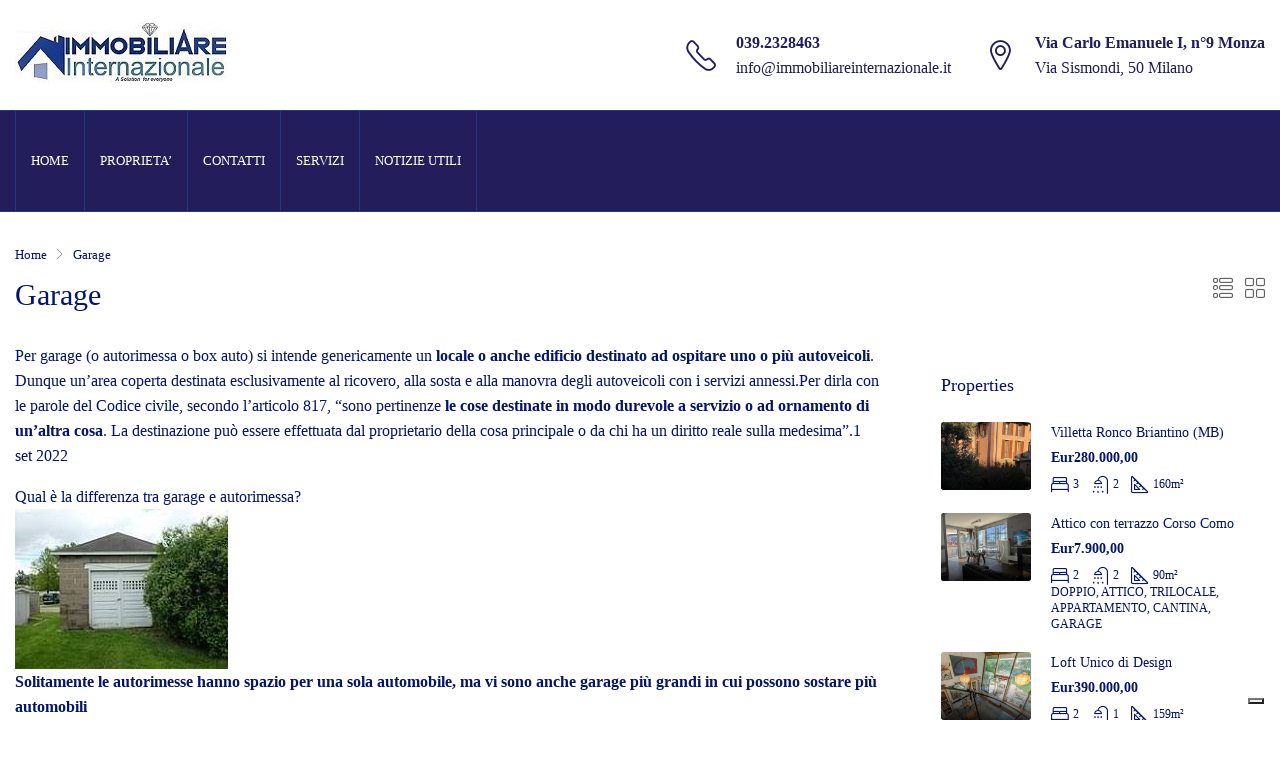

--- FILE ---
content_type: text/html; charset=UTF-8
request_url: https://www.immobiliareinternazionale.it/property-type/garage/
body_size: 25259
content:
<!doctype html>
<html lang="it-IT">
<head>
<meta charset="UTF-8" />
<meta name="viewport" content="width=device-width, initial-scale=1.0" />
<link rel="profile" href="https://gmpg.org/xfn/11" />
<meta name="format-detection" content="telephone=no">
<script type="text/javascript" class="_iub_cs_skip">
var _iub = _iub || {};
_iub.csConfiguration = _iub.csConfiguration || {};
_iub.csConfiguration.siteId = "3331278";
_iub.csConfiguration.cookiePolicyId = "83056505";
</script>
<script class="_iub_cs_skip" src="https://cs.iubenda.com/sync/3331278.js"></script>
<title>Garage &#8211; Immobiliare Internazionale Monza </title>
<meta name='robots' content='max-image-preview:large' />
<link rel='dns-prefetch' href='//cdn.iubenda.com' />
<link rel='dns-prefetch' href='//www.google.com' />
<link rel="alternate" type="application/rss+xml" title="Immobiliare Internazionale Monza  &raquo; Feed" href="https://www.immobiliareinternazionale.it/feed/" />
<link rel="alternate" type="application/rss+xml" title="Immobiliare Internazionale Monza  &raquo; Feed dei commenti" href="https://www.immobiliareinternazionale.it/comments/feed/" />
<link rel="alternate" type="application/rss+xml" title="Feed Immobiliare Internazionale Monza  &raquo; Garage Tipo" href="https://www.immobiliareinternazionale.it/property-type/garage/feed/" />
<style id='wp-img-auto-sizes-contain-inline-css' type='text/css'>
img:is([sizes=auto i],[sizes^="auto," i]){contain-intrinsic-size:3000px 1500px}
/*# sourceURL=wp-img-auto-sizes-contain-inline-css */
</style>
<!-- <link rel='stylesheet' id='wp-block-library-css' href='https://www.immobiliareinternazionale.it/wp-includes/css/dist/block-library/style.min.css?ver=6.9' type='text/css' media='all' /> -->
<link rel="stylesheet" type="text/css" href="//www.immobiliareinternazionale.it/wp-content/cache/wpfc-minified/deu31374/dchvl.css" media="all"/>
<style id='wp-block-image-inline-css' type='text/css'>
.wp-block-image>a,.wp-block-image>figure>a{display:inline-block}.wp-block-image img{box-sizing:border-box;height:auto;max-width:100%;vertical-align:bottom}@media not (prefers-reduced-motion){.wp-block-image img.hide{visibility:hidden}.wp-block-image img.show{animation:show-content-image .4s}}.wp-block-image[style*=border-radius] img,.wp-block-image[style*=border-radius]>a{border-radius:inherit}.wp-block-image.has-custom-border img{box-sizing:border-box}.wp-block-image.aligncenter{text-align:center}.wp-block-image.alignfull>a,.wp-block-image.alignwide>a{width:100%}.wp-block-image.alignfull img,.wp-block-image.alignwide img{height:auto;width:100%}.wp-block-image .aligncenter,.wp-block-image .alignleft,.wp-block-image .alignright,.wp-block-image.aligncenter,.wp-block-image.alignleft,.wp-block-image.alignright{display:table}.wp-block-image .aligncenter>figcaption,.wp-block-image .alignleft>figcaption,.wp-block-image .alignright>figcaption,.wp-block-image.aligncenter>figcaption,.wp-block-image.alignleft>figcaption,.wp-block-image.alignright>figcaption{caption-side:bottom;display:table-caption}.wp-block-image .alignleft{float:left;margin:.5em 1em .5em 0}.wp-block-image .alignright{float:right;margin:.5em 0 .5em 1em}.wp-block-image .aligncenter{margin-left:auto;margin-right:auto}.wp-block-image :where(figcaption){margin-bottom:1em;margin-top:.5em}.wp-block-image.is-style-circle-mask img{border-radius:9999px}@supports ((-webkit-mask-image:none) or (mask-image:none)) or (-webkit-mask-image:none){.wp-block-image.is-style-circle-mask img{border-radius:0;-webkit-mask-image:url('data:image/svg+xml;utf8,<svg viewBox="0 0 100 100" xmlns="http://www.w3.org/2000/svg"><circle cx="50" cy="50" r="50"/></svg>');mask-image:url('data:image/svg+xml;utf8,<svg viewBox="0 0 100 100" xmlns="http://www.w3.org/2000/svg"><circle cx="50" cy="50" r="50"/></svg>');mask-mode:alpha;-webkit-mask-position:center;mask-position:center;-webkit-mask-repeat:no-repeat;mask-repeat:no-repeat;-webkit-mask-size:contain;mask-size:contain}}:root :where(.wp-block-image.is-style-rounded img,.wp-block-image .is-style-rounded img){border-radius:9999px}.wp-block-image figure{margin:0}.wp-lightbox-container{display:flex;flex-direction:column;position:relative}.wp-lightbox-container img{cursor:zoom-in}.wp-lightbox-container img:hover+button{opacity:1}.wp-lightbox-container button{align-items:center;backdrop-filter:blur(16px) saturate(180%);background-color:#5a5a5a40;border:none;border-radius:4px;cursor:zoom-in;display:flex;height:20px;justify-content:center;opacity:0;padding:0;position:absolute;right:16px;text-align:center;top:16px;width:20px;z-index:100}@media not (prefers-reduced-motion){.wp-lightbox-container button{transition:opacity .2s ease}}.wp-lightbox-container button:focus-visible{outline:3px auto #5a5a5a40;outline:3px auto -webkit-focus-ring-color;outline-offset:3px}.wp-lightbox-container button:hover{cursor:pointer;opacity:1}.wp-lightbox-container button:focus{opacity:1}.wp-lightbox-container button:focus,.wp-lightbox-container button:hover,.wp-lightbox-container button:not(:hover):not(:active):not(.has-background){background-color:#5a5a5a40;border:none}.wp-lightbox-overlay{box-sizing:border-box;cursor:zoom-out;height:100vh;left:0;overflow:hidden;position:fixed;top:0;visibility:hidden;width:100%;z-index:100000}.wp-lightbox-overlay .close-button{align-items:center;cursor:pointer;display:flex;justify-content:center;min-height:40px;min-width:40px;padding:0;position:absolute;right:calc(env(safe-area-inset-right) + 16px);top:calc(env(safe-area-inset-top) + 16px);z-index:5000000}.wp-lightbox-overlay .close-button:focus,.wp-lightbox-overlay .close-button:hover,.wp-lightbox-overlay .close-button:not(:hover):not(:active):not(.has-background){background:none;border:none}.wp-lightbox-overlay .lightbox-image-container{height:var(--wp--lightbox-container-height);left:50%;overflow:hidden;position:absolute;top:50%;transform:translate(-50%,-50%);transform-origin:top left;width:var(--wp--lightbox-container-width);z-index:9999999999}.wp-lightbox-overlay .wp-block-image{align-items:center;box-sizing:border-box;display:flex;height:100%;justify-content:center;margin:0;position:relative;transform-origin:0 0;width:100%;z-index:3000000}.wp-lightbox-overlay .wp-block-image img{height:var(--wp--lightbox-image-height);min-height:var(--wp--lightbox-image-height);min-width:var(--wp--lightbox-image-width);width:var(--wp--lightbox-image-width)}.wp-lightbox-overlay .wp-block-image figcaption{display:none}.wp-lightbox-overlay button{background:none;border:none}.wp-lightbox-overlay .scrim{background-color:#fff;height:100%;opacity:.9;position:absolute;width:100%;z-index:2000000}.wp-lightbox-overlay.active{visibility:visible}@media not (prefers-reduced-motion){.wp-lightbox-overlay.active{animation:turn-on-visibility .25s both}.wp-lightbox-overlay.active img{animation:turn-on-visibility .35s both}.wp-lightbox-overlay.show-closing-animation:not(.active){animation:turn-off-visibility .35s both}.wp-lightbox-overlay.show-closing-animation:not(.active) img{animation:turn-off-visibility .25s both}.wp-lightbox-overlay.zoom.active{animation:none;opacity:1;visibility:visible}.wp-lightbox-overlay.zoom.active .lightbox-image-container{animation:lightbox-zoom-in .4s}.wp-lightbox-overlay.zoom.active .lightbox-image-container img{animation:none}.wp-lightbox-overlay.zoom.active .scrim{animation:turn-on-visibility .4s forwards}.wp-lightbox-overlay.zoom.show-closing-animation:not(.active){animation:none}.wp-lightbox-overlay.zoom.show-closing-animation:not(.active) .lightbox-image-container{animation:lightbox-zoom-out .4s}.wp-lightbox-overlay.zoom.show-closing-animation:not(.active) .lightbox-image-container img{animation:none}.wp-lightbox-overlay.zoom.show-closing-animation:not(.active) .scrim{animation:turn-off-visibility .4s forwards}}@keyframes show-content-image{0%{visibility:hidden}99%{visibility:hidden}to{visibility:visible}}@keyframes turn-on-visibility{0%{opacity:0}to{opacity:1}}@keyframes turn-off-visibility{0%{opacity:1;visibility:visible}99%{opacity:0;visibility:visible}to{opacity:0;visibility:hidden}}@keyframes lightbox-zoom-in{0%{transform:translate(calc((-100vw + var(--wp--lightbox-scrollbar-width))/2 + var(--wp--lightbox-initial-left-position)),calc(-50vh + var(--wp--lightbox-initial-top-position))) scale(var(--wp--lightbox-scale))}to{transform:translate(-50%,-50%) scale(1)}}@keyframes lightbox-zoom-out{0%{transform:translate(-50%,-50%) scale(1);visibility:visible}99%{visibility:visible}to{transform:translate(calc((-100vw + var(--wp--lightbox-scrollbar-width))/2 + var(--wp--lightbox-initial-left-position)),calc(-50vh + var(--wp--lightbox-initial-top-position))) scale(var(--wp--lightbox-scale));visibility:hidden}}
/*# sourceURL=https://www.immobiliareinternazionale.it/wp-includes/blocks/image/style.min.css */
</style>
<style id='wp-block-details-inline-css' type='text/css'>
.wp-block-details{box-sizing:border-box}.wp-block-details summary{cursor:pointer}
/*# sourceURL=https://www.immobiliareinternazionale.it/wp-includes/blocks/details/style.min.css */
</style>
<style id='wp-block-paragraph-inline-css' type='text/css'>
.is-small-text{font-size:.875em}.is-regular-text{font-size:1em}.is-large-text{font-size:2.25em}.is-larger-text{font-size:3em}.has-drop-cap:not(:focus):first-letter{float:left;font-size:8.4em;font-style:normal;font-weight:100;line-height:.68;margin:.05em .1em 0 0;text-transform:uppercase}body.rtl .has-drop-cap:not(:focus):first-letter{float:none;margin-left:.1em}p.has-drop-cap.has-background{overflow:hidden}:root :where(p.has-background){padding:1.25em 2.375em}:where(p.has-text-color:not(.has-link-color)) a{color:inherit}p.has-text-align-left[style*="writing-mode:vertical-lr"],p.has-text-align-right[style*="writing-mode:vertical-rl"]{rotate:180deg}
/*# sourceURL=https://www.immobiliareinternazionale.it/wp-includes/blocks/paragraph/style.min.css */
</style>
<style id='global-styles-inline-css' type='text/css'>
:root{--wp--preset--aspect-ratio--square: 1;--wp--preset--aspect-ratio--4-3: 4/3;--wp--preset--aspect-ratio--3-4: 3/4;--wp--preset--aspect-ratio--3-2: 3/2;--wp--preset--aspect-ratio--2-3: 2/3;--wp--preset--aspect-ratio--16-9: 16/9;--wp--preset--aspect-ratio--9-16: 9/16;--wp--preset--color--black: #000000;--wp--preset--color--cyan-bluish-gray: #abb8c3;--wp--preset--color--white: #ffffff;--wp--preset--color--pale-pink: #f78da7;--wp--preset--color--vivid-red: #cf2e2e;--wp--preset--color--luminous-vivid-orange: #ff6900;--wp--preset--color--luminous-vivid-amber: #fcb900;--wp--preset--color--light-green-cyan: #7bdcb5;--wp--preset--color--vivid-green-cyan: #00d084;--wp--preset--color--pale-cyan-blue: #8ed1fc;--wp--preset--color--vivid-cyan-blue: #0693e3;--wp--preset--color--vivid-purple: #9b51e0;--wp--preset--gradient--vivid-cyan-blue-to-vivid-purple: linear-gradient(135deg,rgb(6,147,227) 0%,rgb(155,81,224) 100%);--wp--preset--gradient--light-green-cyan-to-vivid-green-cyan: linear-gradient(135deg,rgb(122,220,180) 0%,rgb(0,208,130) 100%);--wp--preset--gradient--luminous-vivid-amber-to-luminous-vivid-orange: linear-gradient(135deg,rgb(252,185,0) 0%,rgb(255,105,0) 100%);--wp--preset--gradient--luminous-vivid-orange-to-vivid-red: linear-gradient(135deg,rgb(255,105,0) 0%,rgb(207,46,46) 100%);--wp--preset--gradient--very-light-gray-to-cyan-bluish-gray: linear-gradient(135deg,rgb(238,238,238) 0%,rgb(169,184,195) 100%);--wp--preset--gradient--cool-to-warm-spectrum: linear-gradient(135deg,rgb(74,234,220) 0%,rgb(151,120,209) 20%,rgb(207,42,186) 40%,rgb(238,44,130) 60%,rgb(251,105,98) 80%,rgb(254,248,76) 100%);--wp--preset--gradient--blush-light-purple: linear-gradient(135deg,rgb(255,206,236) 0%,rgb(152,150,240) 100%);--wp--preset--gradient--blush-bordeaux: linear-gradient(135deg,rgb(254,205,165) 0%,rgb(254,45,45) 50%,rgb(107,0,62) 100%);--wp--preset--gradient--luminous-dusk: linear-gradient(135deg,rgb(255,203,112) 0%,rgb(199,81,192) 50%,rgb(65,88,208) 100%);--wp--preset--gradient--pale-ocean: linear-gradient(135deg,rgb(255,245,203) 0%,rgb(182,227,212) 50%,rgb(51,167,181) 100%);--wp--preset--gradient--electric-grass: linear-gradient(135deg,rgb(202,248,128) 0%,rgb(113,206,126) 100%);--wp--preset--gradient--midnight: linear-gradient(135deg,rgb(2,3,129) 0%,rgb(40,116,252) 100%);--wp--preset--font-size--small: 13px;--wp--preset--font-size--medium: 20px;--wp--preset--font-size--large: 36px;--wp--preset--font-size--x-large: 42px;--wp--preset--spacing--20: 0.44rem;--wp--preset--spacing--30: 0.67rem;--wp--preset--spacing--40: 1rem;--wp--preset--spacing--50: 1.5rem;--wp--preset--spacing--60: 2.25rem;--wp--preset--spacing--70: 3.38rem;--wp--preset--spacing--80: 5.06rem;--wp--preset--shadow--natural: 6px 6px 9px rgba(0, 0, 0, 0.2);--wp--preset--shadow--deep: 12px 12px 50px rgba(0, 0, 0, 0.4);--wp--preset--shadow--sharp: 6px 6px 0px rgba(0, 0, 0, 0.2);--wp--preset--shadow--outlined: 6px 6px 0px -3px rgb(255, 255, 255), 6px 6px rgb(0, 0, 0);--wp--preset--shadow--crisp: 6px 6px 0px rgb(0, 0, 0);}:where(.is-layout-flex){gap: 0.5em;}:where(.is-layout-grid){gap: 0.5em;}body .is-layout-flex{display: flex;}.is-layout-flex{flex-wrap: wrap;align-items: center;}.is-layout-flex > :is(*, div){margin: 0;}body .is-layout-grid{display: grid;}.is-layout-grid > :is(*, div){margin: 0;}:where(.wp-block-columns.is-layout-flex){gap: 2em;}:where(.wp-block-columns.is-layout-grid){gap: 2em;}:where(.wp-block-post-template.is-layout-flex){gap: 1.25em;}:where(.wp-block-post-template.is-layout-grid){gap: 1.25em;}.has-black-color{color: var(--wp--preset--color--black) !important;}.has-cyan-bluish-gray-color{color: var(--wp--preset--color--cyan-bluish-gray) !important;}.has-white-color{color: var(--wp--preset--color--white) !important;}.has-pale-pink-color{color: var(--wp--preset--color--pale-pink) !important;}.has-vivid-red-color{color: var(--wp--preset--color--vivid-red) !important;}.has-luminous-vivid-orange-color{color: var(--wp--preset--color--luminous-vivid-orange) !important;}.has-luminous-vivid-amber-color{color: var(--wp--preset--color--luminous-vivid-amber) !important;}.has-light-green-cyan-color{color: var(--wp--preset--color--light-green-cyan) !important;}.has-vivid-green-cyan-color{color: var(--wp--preset--color--vivid-green-cyan) !important;}.has-pale-cyan-blue-color{color: var(--wp--preset--color--pale-cyan-blue) !important;}.has-vivid-cyan-blue-color{color: var(--wp--preset--color--vivid-cyan-blue) !important;}.has-vivid-purple-color{color: var(--wp--preset--color--vivid-purple) !important;}.has-black-background-color{background-color: var(--wp--preset--color--black) !important;}.has-cyan-bluish-gray-background-color{background-color: var(--wp--preset--color--cyan-bluish-gray) !important;}.has-white-background-color{background-color: var(--wp--preset--color--white) !important;}.has-pale-pink-background-color{background-color: var(--wp--preset--color--pale-pink) !important;}.has-vivid-red-background-color{background-color: var(--wp--preset--color--vivid-red) !important;}.has-luminous-vivid-orange-background-color{background-color: var(--wp--preset--color--luminous-vivid-orange) !important;}.has-luminous-vivid-amber-background-color{background-color: var(--wp--preset--color--luminous-vivid-amber) !important;}.has-light-green-cyan-background-color{background-color: var(--wp--preset--color--light-green-cyan) !important;}.has-vivid-green-cyan-background-color{background-color: var(--wp--preset--color--vivid-green-cyan) !important;}.has-pale-cyan-blue-background-color{background-color: var(--wp--preset--color--pale-cyan-blue) !important;}.has-vivid-cyan-blue-background-color{background-color: var(--wp--preset--color--vivid-cyan-blue) !important;}.has-vivid-purple-background-color{background-color: var(--wp--preset--color--vivid-purple) !important;}.has-black-border-color{border-color: var(--wp--preset--color--black) !important;}.has-cyan-bluish-gray-border-color{border-color: var(--wp--preset--color--cyan-bluish-gray) !important;}.has-white-border-color{border-color: var(--wp--preset--color--white) !important;}.has-pale-pink-border-color{border-color: var(--wp--preset--color--pale-pink) !important;}.has-vivid-red-border-color{border-color: var(--wp--preset--color--vivid-red) !important;}.has-luminous-vivid-orange-border-color{border-color: var(--wp--preset--color--luminous-vivid-orange) !important;}.has-luminous-vivid-amber-border-color{border-color: var(--wp--preset--color--luminous-vivid-amber) !important;}.has-light-green-cyan-border-color{border-color: var(--wp--preset--color--light-green-cyan) !important;}.has-vivid-green-cyan-border-color{border-color: var(--wp--preset--color--vivid-green-cyan) !important;}.has-pale-cyan-blue-border-color{border-color: var(--wp--preset--color--pale-cyan-blue) !important;}.has-vivid-cyan-blue-border-color{border-color: var(--wp--preset--color--vivid-cyan-blue) !important;}.has-vivid-purple-border-color{border-color: var(--wp--preset--color--vivid-purple) !important;}.has-vivid-cyan-blue-to-vivid-purple-gradient-background{background: var(--wp--preset--gradient--vivid-cyan-blue-to-vivid-purple) !important;}.has-light-green-cyan-to-vivid-green-cyan-gradient-background{background: var(--wp--preset--gradient--light-green-cyan-to-vivid-green-cyan) !important;}.has-luminous-vivid-amber-to-luminous-vivid-orange-gradient-background{background: var(--wp--preset--gradient--luminous-vivid-amber-to-luminous-vivid-orange) !important;}.has-luminous-vivid-orange-to-vivid-red-gradient-background{background: var(--wp--preset--gradient--luminous-vivid-orange-to-vivid-red) !important;}.has-very-light-gray-to-cyan-bluish-gray-gradient-background{background: var(--wp--preset--gradient--very-light-gray-to-cyan-bluish-gray) !important;}.has-cool-to-warm-spectrum-gradient-background{background: var(--wp--preset--gradient--cool-to-warm-spectrum) !important;}.has-blush-light-purple-gradient-background{background: var(--wp--preset--gradient--blush-light-purple) !important;}.has-blush-bordeaux-gradient-background{background: var(--wp--preset--gradient--blush-bordeaux) !important;}.has-luminous-dusk-gradient-background{background: var(--wp--preset--gradient--luminous-dusk) !important;}.has-pale-ocean-gradient-background{background: var(--wp--preset--gradient--pale-ocean) !important;}.has-electric-grass-gradient-background{background: var(--wp--preset--gradient--electric-grass) !important;}.has-midnight-gradient-background{background: var(--wp--preset--gradient--midnight) !important;}.has-small-font-size{font-size: var(--wp--preset--font-size--small) !important;}.has-medium-font-size{font-size: var(--wp--preset--font-size--medium) !important;}.has-large-font-size{font-size: var(--wp--preset--font-size--large) !important;}.has-x-large-font-size{font-size: var(--wp--preset--font-size--x-large) !important;}
/*# sourceURL=global-styles-inline-css */
</style>
<style id='classic-theme-styles-inline-css' type='text/css'>
/*! This file is auto-generated */
.wp-block-button__link{color:#fff;background-color:#32373c;border-radius:9999px;box-shadow:none;text-decoration:none;padding:calc(.667em + 2px) calc(1.333em + 2px);font-size:1.125em}.wp-block-file__button{background:#32373c;color:#fff;text-decoration:none}
/*# sourceURL=/wp-includes/css/classic-themes.min.css */
</style>
<!-- <link rel='stylesheet' id='sr7css-css' href='//www.immobiliareinternazionale.it/wp-content/plugins/revslider/public/css/sr7.css?ver=6.7.38' type='text/css' media='all' /> -->
<!-- <link rel='stylesheet' id='bootstrap-css' href='https://www.immobiliareinternazionale.it/wp-content/themes/houzez/css/bootstrap.min.css?ver=4.5.0' type='text/css' media='all' /> -->
<!-- <link rel='stylesheet' id='bootstrap-select-css' href='https://www.immobiliareinternazionale.it/wp-content/themes/houzez/css/bootstrap-select.min.css?ver=1.13.18' type='text/css' media='all' /> -->
<!-- <link rel='stylesheet' id='font-awesome-5-all-css' href='https://www.immobiliareinternazionale.it/wp-content/themes/houzez/css/font-awesome/css/all.min.css?ver=5.14.0' type='text/css' media='all' /> -->
<!-- <link rel='stylesheet' id='houzez-icons-css' href='https://www.immobiliareinternazionale.it/wp-content/themes/houzez/css/icons.css?ver=2.8.4.2' type='text/css' media='all' /> -->
<!-- <link rel='stylesheet' id='slick-min-css' href='https://www.immobiliareinternazionale.it/wp-content/themes/houzez/css/slick-min.css?ver=2.8.4.2' type='text/css' media='all' /> -->
<!-- <link rel='stylesheet' id='slick-theme-min-css' href='https://www.immobiliareinternazionale.it/wp-content/themes/houzez/css/slick-theme-min.css?ver=2.8.4.2' type='text/css' media='all' /> -->
<!-- <link rel='stylesheet' id='jquery-ui-css' href='https://www.immobiliareinternazionale.it/wp-content/themes/houzez/css/jquery-ui.min.css?ver=1.12.1' type='text/css' media='all' /> -->
<!-- <link rel='stylesheet' id='bootstrap-datepicker-css' href='https://www.immobiliareinternazionale.it/wp-content/themes/houzez/css/bootstrap-datepicker.min.css?ver=1.8.0' type='text/css' media='all' /> -->
<!-- <link rel='stylesheet' id='houzez-main-css' href='https://www.immobiliareinternazionale.it/wp-content/themes/houzez/css/main.css?ver=2.8.4.2' type='text/css' media='all' /> -->
<!-- <link rel='stylesheet' id='houzez-styling-options-css' href='https://www.immobiliareinternazionale.it/wp-content/themes/houzez/css/styling-options.css?ver=2.8.4.2' type='text/css' media='all' /> -->
<!-- <link rel='stylesheet' id='houzez-style-css' href='https://www.immobiliareinternazionale.it/wp-content/themes/houzez/style.css?ver=2.8.4.2' type='text/css' media='all' /> -->
<link rel="stylesheet" type="text/css" href="//www.immobiliareinternazionale.it/wp-content/cache/wpfc-minified/fdip135p/e9bl.css" media="all"/>
<style id='houzez-style-inline-css' type='text/css'>
@media (min-width: 1200px) {
.container {
max-width: 1480px;
}
}
.label-color-63 {
background-color: #2132ce;
}
.status-color-105 {
background-color: #2132ce;
}
.gm-marker-color-29 {
background-color: #2132ce;
border-color:#2132ce;
}
.gm-marker-color-29:after {
border-top-color: #2132ce;
}
.gm-marker-color-21 {
background-color: #47e8d8;
border-color:#47e8d8;
}
.gm-marker-color-21:after {
border-top-color: #47e8d8;
}
body {
font-family: 'Times New Roman', Times,serif;
font-size: 16px;
font-weight: ;
line-height: 25px;
text-transform: none;
}
.main-nav,
.dropdown-menu,
.login-register,
.btn.btn-create-listing,
.logged-in-nav,
.btn-phone-number {
font-family: 'Times New Roman', Times,serif;
font-size: 13px;
font-weight: ;
text-align: left;
text-transform: none;
}
.btn,
.form-control,
.bootstrap-select .text,
.sort-by-title,
.woocommerce ul.products li.product .button {
font-family: 'Times New Roman', Times,serif;
font-size: 16px; 
}
h1, h2, h3, h4, h5, h6, .item-title {
font-family: 'Times New Roman', Times,serif;
font-weight: ;
text-transform: inherit;
}
.post-content-wrap h1, .post-content-wrap h2, .post-content-wrap h3, .post-content-wrap h4, .post-content-wrap h5, .post-content-wrap h6 {
font-weight: ;
text-transform: inherit;
text-align: inherit; 
}
.top-bar-wrap {
font-family: 'Times New Roman', Times,serif;
font-size: 16px;
font-weight: ;
line-height: 25px;
text-align: left;
text-transform: none;   
}
.footer-wrap {
font-family: 'Times New Roman', Times,serif;
font-size: 15px;
font-weight: ;
line-height: 25px;
text-align: left;
text-transform: none;
}
.header-v1 .header-inner-wrap,
.header-v1 .navbar-logged-in-wrap {
line-height: 130px;
height: 130px; 
}
.header-v2 .header-top .navbar {
height: 110px; 
}
.header-v2 .header-bottom .header-inner-wrap,
.header-v2 .header-bottom .navbar-logged-in-wrap {
line-height: 100px;
height: 100px; 
}
.header-v3 .header-top .header-inner-wrap,
.header-v3 .header-top .header-contact-wrap {
height: 100px;
line-height: 100px; 
}
.header-v3 .header-bottom .header-inner-wrap,
.header-v3 .header-bottom .navbar-logged-in-wrap {
line-height: 54px;
height: 54px; 
}
.header-v4 .header-inner-wrap,
.header-v4 .navbar-logged-in-wrap {
line-height: 100px;
height: 100px; 
}
.header-v5 .header-top .header-inner-wrap,
.header-v5 .header-top .navbar-logged-in-wrap {
line-height: 100px;
height: 100px; 
}
.header-v5 .header-bottom .header-inner-wrap {
line-height: 54px;
height: 54px; 
}
.header-v6 .header-inner-wrap,
.header-v6 .navbar-logged-in-wrap {
height: 100px;
line-height: 100px; 
}
@media (min-width: 1200px) {
.header-v5 .header-top .container {
max-width: 1170px;
}
}
body,
.main-wrap,
.fw-property-documents-wrap h3 span, 
.fw-property-details-wrap h3 span {
background-color: #ffffff; 
}
.houzez-main-wrap-v2, .main-wrap.agent-detail-page-v2 {
background-color: #021a7c;
}
body,
.form-control,
.bootstrap-select .text,
.item-title a,
.listing-tabs .nav-tabs .nav-link,
.item-wrap-v2 .item-amenities li span,
.item-wrap-v2 .item-amenities li:before,
.item-parallax-wrap .item-price-wrap,
.list-view .item-body .item-price-wrap,
.property-slider-item .item-price-wrap,
.page-title-wrap .item-price-wrap,
.agent-information .agent-phone span a,
.property-overview-wrap ul li strong,
.mobile-property-title .item-price-wrap .item-price,
.fw-property-features-left li a,
.lightbox-content-wrap .item-price-wrap,
.blog-post-item-v1 .blog-post-title h3 a,
.blog-post-content-widget h4 a,
.property-item-widget .right-property-item-widget-wrap .item-price-wrap,
.login-register-form .modal-header .login-register-tabs .nav-link.active,
.agent-list-wrap .agent-list-content h2 a,
.agent-list-wrap .agent-list-contact li a,
.agent-contacts-wrap li a,
.menu-edit-property li a,
.statistic-referrals-list li a,
.chart-nav .nav-pills .nav-link,
.dashboard-table-properties td .property-payment-status,
.dashboard-mobile-edit-menu-wrap .bootstrap-select > .dropdown-toggle.bs-placeholder,
.payment-method-block .radio-tab .control-text,
.post-title-wrap h2 a,
.lead-nav-tab.nav-pills .nav-link,
.deals-nav-tab.nav-pills .nav-link,
.btn-light-grey-outlined:hover,
button:not(.bs-placeholder) .filter-option-inner-inner,
.fw-property-floor-plans-wrap .floor-plans-tabs a,
.products > .product > .item-body > a,
.woocommerce ul.products li.product .price,
.woocommerce div.product p.price, 
.woocommerce div.product span.price,
.woocommerce #reviews #comments ol.commentlist li .meta,
.woocommerce-MyAccount-navigation ul li a,
.activitiy-item-close-button a,
.property-section-wrap li a {
color: #04156b; 
}
a,
a:hover,
a:active,
a:focus,
.primary-text,
.btn-clear,
.btn-apply,
.btn-primary-outlined,
.btn-primary-outlined:before,
.item-title a:hover,
.sort-by .bootstrap-select .bs-placeholder,
.sort-by .bootstrap-select > .btn,
.sort-by .bootstrap-select > .btn:active,
.page-link,
.page-link:hover,
.accordion-title:before,
.blog-post-content-widget h4 a:hover,
.agent-list-wrap .agent-list-content h2 a:hover,
.agent-list-wrap .agent-list-contact li a:hover,
.agent-contacts-wrap li a:hover,
.agent-nav-wrap .nav-pills .nav-link,
.dashboard-side-menu-wrap .side-menu-dropdown a.active,
.menu-edit-property li a.active,
.menu-edit-property li a:hover,
.dashboard-statistic-block h3 .fa,
.statistic-referrals-list li a:hover,
.chart-nav .nav-pills .nav-link.active,
.board-message-icon-wrap.active,
.post-title-wrap h2 a:hover,
.listing-switch-view .switch-btn.active,
.item-wrap-v6 .item-price-wrap,
.listing-v6 .list-view .item-body .item-price-wrap,
.woocommerce nav.woocommerce-pagination ul li a, 
.woocommerce nav.woocommerce-pagination ul li span,
.woocommerce-MyAccount-navigation ul li a:hover,
.property-schedule-tour-form-wrap .control input:checked ~ .control__indicator,
.property-schedule-tour-form-wrap .control:hover,
.property-walkscore-wrap-v2 .score-details .houzez-icon,
.login-register .btn-icon-login-register + .dropdown-menu a,
.activitiy-item-close-button a:hover,
.property-section-wrap li a:hover,
.agent-detail-page-v2 .agent-nav-wrap .nav-link.active {
color: #091372; 
}
.agent-list-position a {
color: #091372; 
}
.control input:checked ~ .control__indicator,
.top-banner-wrap .nav-pills .nav-link,
.btn-primary-outlined:hover,
.page-item.active .page-link,
.slick-prev:hover,
.slick-prev:focus,
.slick-next:hover,
.slick-next:focus,
.mobile-property-tools .nav-pills .nav-link.active,
.login-register-form .modal-header,
.agent-nav-wrap .nav-pills .nav-link.active,
.board-message-icon-wrap .notification-circle,
.primary-label,
.fc-event, .fc-event-dot,
.compare-table .table-hover > tbody > tr:hover,
.post-tag,
.datepicker table tr td.active.active,
.datepicker table tr td.active.disabled,
.datepicker table tr td.active.disabled.active,
.datepicker table tr td.active.disabled.disabled,
.datepicker table tr td.active.disabled:active,
.datepicker table tr td.active.disabled:hover,
.datepicker table tr td.active.disabled:hover.active,
.datepicker table tr td.active.disabled:hover.disabled,
.datepicker table tr td.active.disabled:hover:active,
.datepicker table tr td.active.disabled:hover:hover,
.datepicker table tr td.active.disabled:hover[disabled],
.datepicker table tr td.active.disabled[disabled],
.datepicker table tr td.active:active,
.datepicker table tr td.active:hover,
.datepicker table tr td.active:hover.active,
.datepicker table tr td.active:hover.disabled,
.datepicker table tr td.active:hover:active,
.datepicker table tr td.active:hover:hover,
.datepicker table tr td.active:hover[disabled],
.datepicker table tr td.active[disabled],
.ui-slider-horizontal .ui-slider-range,
.btn-bubble {
background-color: #091372; 
}
.control input:checked ~ .control__indicator,
.btn-primary-outlined,
.page-item.active .page-link,
.mobile-property-tools .nav-pills .nav-link.active,
.agent-nav-wrap .nav-pills .nav-link,
.agent-nav-wrap .nav-pills .nav-link.active,
.chart-nav .nav-pills .nav-link.active,
.dashaboard-snake-nav .step-block.active,
.fc-event,
.fc-event-dot,
.property-schedule-tour-form-wrap .control input:checked ~ .control__indicator,
.agent-detail-page-v2 .agent-nav-wrap .nav-link.active {
border-color: #091372; 
}
.slick-arrow:hover {
background-color: rgba(255,255,255,0.65); 
}
.slick-arrow {
background-color: #091372; 
}
.property-banner .nav-pills .nav-link.active {
background-color: rgba(255,255,255,0.65) !important; 
}
.property-navigation-wrap a.active {
color: #091372;
-webkit-box-shadow: inset 0 -3px #091372;
box-shadow: inset 0 -3px #091372; 
}
.btn-primary,
.fc-button-primary,
.woocommerce nav.woocommerce-pagination ul li a:focus, 
.woocommerce nav.woocommerce-pagination ul li a:hover, 
.woocommerce nav.woocommerce-pagination ul li span.current {
color: #fff;
background-color: #091372;
border-color: #091372; 
}
.btn-primary:focus, .btn-primary:focus:active,
.fc-button-primary:focus,
.fc-button-primary:focus:active {
color: #fff;
background-color: #091372;
border-color: #091372; 
}
.btn-primary:hover,
.fc-button-primary:hover {
color: #fff;
background-color: #ffffff;
border-color: #ffffff; 
}
.btn-primary:active, 
.btn-primary:not(:disabled):not(:disabled):active,
.fc-button-primary:active,
.fc-button-primary:not(:disabled):not(:disabled):active {
color: #fff;
background-color: #ffffff;
border-color: #ffffff; 
}
.btn-secondary,
.woocommerce span.onsale,
.woocommerce ul.products li.product .button,
.woocommerce #respond input#submit.alt, 
.woocommerce a.button.alt, 
.woocommerce button.button.alt, 
.woocommerce input.button.alt,
.woocommerce #review_form #respond .form-submit input,
.woocommerce #respond input#submit, 
.woocommerce a.button, 
.woocommerce button.button, 
.woocommerce input.button {
color: #fff;
background-color: #201491;
border-color: #201491; 
}
.woocommerce ul.products li.product .button:focus,
.woocommerce ul.products li.product .button:active,
.woocommerce #respond input#submit.alt:focus, 
.woocommerce a.button.alt:focus, 
.woocommerce button.button.alt:focus, 
.woocommerce input.button.alt:focus,
.woocommerce #respond input#submit.alt:active, 
.woocommerce a.button.alt:active, 
.woocommerce button.button.alt:active, 
.woocommerce input.button.alt:active,
.woocommerce #review_form #respond .form-submit input:focus,
.woocommerce #review_form #respond .form-submit input:active,
.woocommerce #respond input#submit:active, 
.woocommerce a.button:active, 
.woocommerce button.button:active, 
.woocommerce input.button:active,
.woocommerce #respond input#submit:focus, 
.woocommerce a.button:focus, 
.woocommerce button.button:focus, 
.woocommerce input.button:focus {
color: #fff;
background-color: #201491;
border-color: #201491; 
}
.btn-secondary:hover,
.woocommerce ul.products li.product .button:hover,
.woocommerce #respond input#submit.alt:hover, 
.woocommerce a.button.alt:hover, 
.woocommerce button.button.alt:hover, 
.woocommerce input.button.alt:hover,
.woocommerce #review_form #respond .form-submit input:hover,
.woocommerce #respond input#submit:hover, 
.woocommerce a.button:hover, 
.woocommerce button.button:hover, 
.woocommerce input.button:hover {
color: #fff;
background-color: #ffffff;
border-color: #ffffff; 
}
.btn-secondary:active, 
.btn-secondary:not(:disabled):not(:disabled):active {
color: #fff;
background-color: #ffffff;
border-color: #ffffff; 
}
.btn-primary-outlined {
color: #091372;
background-color: transparent;
border-color: #091372; 
}
.btn-primary-outlined:focus, .btn-primary-outlined:focus:active {
color: #091372;
background-color: transparent;
border-color: #091372; 
}
.btn-primary-outlined:hover {
color: #fff;
background-color: #ffffff;
border-color: #ffffff; 
}
.btn-primary-outlined:active, .btn-primary-outlined:not(:disabled):not(:disabled):active {
color: #091372;
background-color: rgba(26, 26, 26, 0);
border-color: #ffffff; 
}
.btn-secondary-outlined {
color: #201491;
background-color: transparent;
border-color: #201491; 
}
.btn-secondary-outlined:focus, .btn-secondary-outlined:focus:active {
color: #201491;
background-color: transparent;
border-color: #201491; 
}
.btn-secondary-outlined:hover {
color: #fff;
background-color: #ffffff;
border-color: #ffffff; 
}
.btn-secondary-outlined:active, .btn-secondary-outlined:not(:disabled):not(:disabled):active {
color: #201491;
background-color: rgba(26, 26, 26, 0);
border-color: #ffffff; 
}
.btn-call {
color: #201491;
background-color: transparent;
border-color: #201491; 
}
.btn-call:focus, .btn-call:focus:active {
color: #201491;
background-color: transparent;
border-color: #201491; 
}
.btn-call:hover {
color: #201491;
background-color: rgba(26, 26, 26, 0);
border-color: #ffffff; 
}
.btn-call:active, .btn-call:not(:disabled):not(:disabled):active {
color: #201491;
background-color: rgba(26, 26, 26, 0);
border-color: #ffffff; 
}
.icon-delete .btn-loader:after{
border-color: #091372 transparent #091372 transparent
}
.header-v1 {
background-color: #1e00b7;
border-bottom: 1px solid #1e00b7; 
}
.header-v1 a.nav-link {
color: #FFFFFF; 
}
.header-v1 a.nav-link:hover,
.header-v1 a.nav-link:active {
color: #00e1ed;
background-color: rgba(8,53,73,0.1); 
}
.header-desktop .main-nav .nav-link {
letter-spacing: 0.0px;
}
.header-v2 .header-top,
.header-v5 .header-top,
.header-v2 .header-contact-wrap {
background-color: #ffffff; 
}
.header-v2 .header-bottom, 
.header-v5 .header-bottom {
background-color: #231e5b;
}
.header-v2 .header-contact-wrap .header-contact-right, .header-v2 .header-contact-wrap .header-contact-right a, .header-contact-right a:hover, header-contact-right a:active {
color: #231e5b; 
}
.header-v2 .header-contact-left {
color: #231e5b; 
}
.header-v2 .header-bottom,
.header-v2 .navbar-nav > li,
.header-v2 .navbar-nav > li:first-of-type,
.header-v5 .header-bottom,
.header-v5 .navbar-nav > li,
.header-v5 .navbar-nav > li:first-of-type {
border-color: rgba(0, 174, 255, 0.2);
}
.header-v2 a.nav-link,
.header-v5 a.nav-link {
color: #ffffff; 
}
.header-v2 a.nav-link:hover,
.header-v2 a.nav-link:active,
.header-v5 a.nav-link:hover,
.header-v5 a.nav-link:active {
color: #00aeff;
background-color: rgba(0,120,255,0.1); 
}
.header-v2 .header-contact-right a:hover, 
.header-v2 .header-contact-right a:active,
.header-v3 .header-contact-right a:hover, 
.header-v3 .header-contact-right a:active {
background-color: transparent;
}
.header-v2 .header-social-icons a,
.header-v5 .header-social-icons a {
color: #231e5b; 
}
.header-v3 .header-top {
background-color: #004274; 
}
.header-v3 .header-bottom {
background-color: #004274; 
}
.header-v3 .header-contact,
.header-v3-mobile {
background-color: #231193;
color: #ffffff; 
}
.header-v3 .header-bottom,
.header-v3 .login-register,
.header-v3 .navbar-nav > li,
.header-v3 .navbar-nav > li:first-of-type {
border-color: rgba(0, 174, 239, 0.2); 
}
.header-v3 a.nav-link, 
.header-v3 .header-contact-right a:hover, .header-v3 .header-contact-right a:active {
color: #FFFFFF; 
}
.header-v3 a.nav-link:hover,
.header-v3 a.nav-link:active {
color: #166faa;
background-color: rgba(16,28,214,0.1); 
}
.header-v3 .header-social-icons a {
color: #ffffff; 
}
.header-v4 {
background-color: #110082; 
}
.header-v4 a.nav-link {
color: #ffffff; 
}
.header-v4 a.nav-link:hover,
.header-v4 a.nav-link:active {
color: transparent;
background-color: rgba(0, 174, 255, 0.1); 
}
.header-v6 .header-top {
background-color: #004274; 
}
.header-v6 a.nav-link {
color: #FFFFFF; 
}
.header-v6 a.nav-link:hover,
.header-v6 a.nav-link:active {
color: #00aeff;
background-color: rgba(0, 174, 255, 0.1); 
}
.header-v6 .header-social-icons a {
color: #FFFFFF; 
}
.header-mobile {
background-color: #ffffff; 
}
.header-mobile .toggle-button-left,
.header-mobile .toggle-button-right {
color: #0c0c7c; 
}
.nav-mobile .logged-in-nav a,
.nav-mobile .main-nav,
.nav-mobile .navi-login-register {
background-color: #ffffff; 
}
.nav-mobile .logged-in-nav a,
.nav-mobile .main-nav .nav-item .nav-item a,
.nav-mobile .main-nav .nav-item a,
.navi-login-register .main-nav .nav-item a {
color: #141087;
border-bottom: 0px solid #dce0e0;
background-color: #ffffff;
}
.nav-mobile .btn-create-listing,
.navi-login-register .btn-create-listing {
color: #fff;
border: 1px solid #091372;
background-color: #091372; 
}
.nav-mobile .btn-create-listing:hover, .nav-mobile .btn-create-listing:active,
.navi-login-register .btn-create-listing:hover,
.navi-login-register .btn-create-listing:active {
color: #fff;
border: 1px solid #091372;
background-color: rgba(0, 174, 255, 0.65); 
}
.header-transparent-wrap .header-v4 {
background-color: transparent;
border-bottom: 1px solid rgba(255, 255, 255, 0.3); 
}
.header-transparent-wrap .header-v4 a {
color: #ffffff; 
}
.header-transparent-wrap .header-v4 a:hover,
.header-transparent-wrap .header-v4 a:active {
color: #1e0082;
background-color: rgba(255, 255, 255, 0.1); 
}
.main-nav .navbar-nav .nav-item .dropdown-menu,
.login-register .login-register-nav li .dropdown-menu {
background-color: rgba(255, 255, 255, 0.95); 
}
.login-register .login-register-nav li .dropdown-menu:before {
border-left-color: rgba(255, 255, 255, 0.95);
border-top-color: rgba(255, 255, 255, 0.95);
}
.main-nav .navbar-nav .nav-item .nav-item a,
.login-register .login-register-nav li .dropdown-menu .nav-item a {
color: #2e1291;
border-bottom: 1px solid #1f35c4; 
}
.main-nav .navbar-nav .nav-item .nav-item a:hover,
.main-nav .navbar-nav .nav-item .nav-item a:active,
.login-register .login-register-nav li .dropdown-menu .nav-item a:hover {
color: #231ebc; 
}
.main-nav .navbar-nav .nav-item .nav-item a:hover,
.main-nav .navbar-nav .nav-item .nav-item a:active,
.login-register .login-register-nav li .dropdown-menu .nav-item a:hover {
background-color: rgba(252,253,255,0.1);
}
.header-main-wrap .btn-create-listing {
color: #1e73be;
border: 1px solid #00aeff;
background-color: #00aeff; 
}
.header-main-wrap .btn-create-listing:hover,
.header-main-wrap .btn-create-listing:active {
color: rgba(255, 255, 255, 0.99);
border: 1px solid #00aeff;
background-color: rgba(0, 174, 255, 0.65); 
}
.header-transparent-wrap .header-v4 .btn-create-listing {
color: #ffffff;
border: 1px solid #ffffff;
background-color: rgba(80,61,143,0.2); 
}
.header-transparent-wrap .header-v4 .btn-create-listing:hover,
.header-transparent-wrap .header-v4 .btn-create-listing:active {
color: rgba(255,255,255,1);
border: 1px solid #00AEEF;
background-color: rgba(0, 174, 255, 0.65); 
}
.header-transparent-wrap .logged-in-nav a,
.logged-in-nav a {
color: #004274;
border-color: #dce0e0;
background-color: #FFFFFF; 
}
.header-transparent-wrap .logged-in-nav a:hover,
.header-transparent-wrap .logged-in-nav a:active,
.logged-in-nav a:hover,
.logged-in-nav a:active {
color: #00aeff;
background-color: rgba(0, 174, 255, 0.1);
border-color: #dce0e0; 
}
.form-control::-webkit-input-placeholder,
.search-banner-wrap ::-webkit-input-placeholder,
.advanced-search ::-webkit-input-placeholder,
.advanced-search-banner-wrap ::-webkit-input-placeholder,
.overlay-search-advanced-module ::-webkit-input-placeholder {
color: #a1a7a8; 
}
.bootstrap-select > .dropdown-toggle.bs-placeholder, 
.bootstrap-select > .dropdown-toggle.bs-placeholder:active, 
.bootstrap-select > .dropdown-toggle.bs-placeholder:focus, 
.bootstrap-select > .dropdown-toggle.bs-placeholder:hover {
color: #a1a7a8; 
}
.form-control::placeholder,
.search-banner-wrap ::-webkit-input-placeholder,
.advanced-search ::-webkit-input-placeholder,
.advanced-search-banner-wrap ::-webkit-input-placeholder,
.overlay-search-advanced-module ::-webkit-input-placeholder {
color: #a1a7a8; 
}
.search-banner-wrap ::-moz-placeholder,
.advanced-search ::-moz-placeholder,
.advanced-search-banner-wrap ::-moz-placeholder,
.overlay-search-advanced-module ::-moz-placeholder {
color: #a1a7a8; 
}
.search-banner-wrap :-ms-input-placeholder,
.advanced-search :-ms-input-placeholder,
.advanced-search-banner-wrap ::-ms-input-placeholder,
.overlay-search-advanced-module ::-ms-input-placeholder {
color: #a1a7a8; 
}
.search-banner-wrap :-moz-placeholder,
.advanced-search :-moz-placeholder,
.advanced-search-banner-wrap :-moz-placeholder,
.overlay-search-advanced-module :-moz-placeholder {
color: #a1a7a8; 
}
.advanced-search .form-control,
.advanced-search .bootstrap-select > .btn,
.location-trigger,
.vertical-search-wrap .form-control,
.vertical-search-wrap .bootstrap-select > .btn,
.step-search-wrap .form-control,
.step-search-wrap .bootstrap-select > .btn,
.advanced-search-banner-wrap .form-control,
.advanced-search-banner-wrap .bootstrap-select > .btn,
.search-banner-wrap .form-control,
.search-banner-wrap .bootstrap-select > .btn,
.overlay-search-advanced-module .form-control,
.overlay-search-advanced-module .bootstrap-select > .btn,
.advanced-search-v2 .advanced-search-btn,
.advanced-search-v2 .advanced-search-btn:hover {
border-color: #dce0e0; 
}
.advanced-search-nav,
.search-expandable,
.overlay-search-advanced-module {
background-color: #FFFFFF; 
}
.btn-search {
color: #ffffff;
background-color: #3c1dd6;
border-color: #3c1dd6;
}
.btn-search:hover, .btn-search:active  {
color: #ffffff;
background-color: #3c1dd6;
border-color: #3c1dd6;
}
.advanced-search-btn {
color: #3c1dd6;
background-color: #ffffff;
border-color: #dce0e0; 
}
.advanced-search-btn:hover, .advanced-search-btn:active {
color: #ffffff;
background-color: #3c1dd6;
border-color: #3c1dd6; 
}
.advanced-search-btn:focus {
color: #3c1dd6;
background-color: #ffffff;
border-color: #dce0e0; 
}
.search-expandable-label {
color: #ffffff;
background-color: #3c1dd6;
}
.advanced-search-nav {
padding-top: 10px;
padding-bottom: 10px;
}
.features-list-wrap .control--checkbox,
.features-list-wrap .control--radio,
.range-text, 
.features-list-wrap .control--checkbox, 
.features-list-wrap .btn-features-list, 
.overlay-search-advanced-module .search-title, 
.overlay-search-advanced-module .overlay-search-module-close {
color: #222222;
}
.advanced-search-half-map {
background-color: #FFFFFF; 
}
.advanced-search-half-map .range-text, 
.advanced-search-half-map .features-list-wrap .control--checkbox, 
.advanced-search-half-map .features-list-wrap .btn-features-list {
color: #222222;
}
.save-search-btn {
border-color: #28a745 ;
background-color: #28a745 ;
color: #ffffff ;
}
.save-search-btn:hover,
.save-search-btn:active {
border-color: #28a745;
background-color: #28a745 ;
color: #ffffff ;
}
.label-featured {
background-color: #77c720;
color: #ffffff; 
}
.dashboard-side-wrap {
background-color: #002B4B; 
}
.side-menu a {
color: #5b5b5b; 
}
.side-menu a.active,
.side-menu .side-menu-parent-selected > a,
.side-menu-dropdown a,
.side-menu a:hover {
color: #474747; 
}
.dashboard-side-menu-wrap .side-menu-dropdown a.active {
color: #0058cc
}
.detail-wrap {
background-color: rgba(0,174,255,0.13);
border-color: #24009e; 
}
.top-bar-wrap,
.top-bar-wrap .dropdown-menu,
.switcher-wrap .dropdown-menu {
background-color: #000000;
}
.top-bar-wrap a,
.top-bar-contact,
.top-bar-slogan,
.top-bar-wrap .btn,
.top-bar-wrap .dropdown-menu,
.switcher-wrap .dropdown-menu,
.top-bar-wrap .navbar-toggler {
color: #ffffff;
}
.top-bar-wrap a:hover,
.top-bar-wrap a:active,
.top-bar-wrap .btn:hover,
.top-bar-wrap .btn:active,
.top-bar-wrap .dropdown-menu li:hover,
.top-bar-wrap .dropdown-menu li:active,
.switcher-wrap .dropdown-menu li:hover,
.switcher-wrap .dropdown-menu li:active {
color: rgba(0,174,239,0.75);
}
.class-energy-indicator:nth-child(1) {
background-color: #33a357;
}
.class-energy-indicator:nth-child(2) {
background-color: #79b752;
}
.class-energy-indicator:nth-child(3) {
background-color: #c3d545;
}
.class-energy-indicator:nth-child(4) {
background-color: #fff12c;
}
.class-energy-indicator:nth-child(5) {
background-color: #edb731;
}
.class-energy-indicator:nth-child(6) {
background-color: #d66f2c;
}
.class-energy-indicator:nth-child(7) {
background-color: #cc232a;
}
.class-energy-indicator:nth-child(8) {
background-color: #cc232a;
}
.class-energy-indicator:nth-child(9) {
background-color: #cc232a;
}
.class-energy-indicator:nth-child(10) {
background-color: #cc232a;
}
.agent-detail-page-v2 .agent-profile-wrap { background-color:#0e4c7b }
.agent-detail-page-v2 .agent-list-position a, .agent-detail-page-v2 .agent-profile-header h1, .agent-detail-page-v2 .rating-score-text, .agent-detail-page-v2 .agent-profile-address address, .agent-detail-page-v2 .badge-success { color:#ffffff }
.agent-detail-page-v2 .all-reviews, .agent-detail-page-v2 .agent-profile-cta a { color:#00aeff }
.footer-top-wrap {
background-color: #231e5b; 
}
.footer-bottom-wrap {
background-color: #231e5b; 
}
.footer-top-wrap,
.footer-top-wrap a,
.footer-bottom-wrap,
.footer-bottom-wrap a,
.footer-top-wrap .property-item-widget .right-property-item-widget-wrap .item-amenities,
.footer-top-wrap .property-item-widget .right-property-item-widget-wrap .item-price-wrap,
.footer-top-wrap .blog-post-content-widget h4 a,
.footer-top-wrap .blog-post-content-widget,
.footer-top-wrap .form-tools .control,
.footer-top-wrap .slick-dots li.slick-active button:before,
.footer-top-wrap .slick-dots li button::before,
.footer-top-wrap .widget ul:not(.item-amenities):not(.item-price-wrap):not(.contact-list):not(.dropdown-menu):not(.nav-tabs) li span {
color: #ffffff; 
}
.footer-top-wrap a:hover,
.footer-bottom-wrap a:hover,
.footer-top-wrap .blog-post-content-widget h4 a:hover {
color: rgba(0,44,255,1); 
}
.houzez-osm-cluster {
background-image: url(https://www.immobiliareinternazionale.it/wp-content/themes/houzez/img/map/cluster-icon.png);
text-align: center;
color: #fff;
width: 48px;
height: 48px;
line-height: 48px;
}
/*# sourceURL=houzez-style-inline-css */
</style>
<!-- <link rel='stylesheet' id='elementor-lazyload-css' href='https://www.immobiliareinternazionale.it/wp-content/plugins/elementor/assets/css/modules/lazyload/frontend.min.css?ver=3.16.5' type='text/css' media='all' /> -->
<link rel="stylesheet" type="text/css" href="//www.immobiliareinternazionale.it/wp-content/cache/wpfc-minified/q7fbvo66/dchvl.css" media="all"/>
<script  type="text/javascript" class=" _iub_cs_skip" type="text/javascript" id="iubenda-head-inline-scripts-0">
/* <![CDATA[ */
var _iub = _iub || [];
_iub.csConfiguration ={"floatingPreferencesButtonDisplay":"bottom-right","lang":"it","siteId":"3331278","cookiePolicyId":"83056505","whitelabel":false,"banner":{"closeButtonDisplay":false,"listPurposes":true,"explicitWithdrawal":true,"rejectButtonDisplay":true,"acceptButtonDisplay":true,"customizeButtonDisplay":true,"closeButtonRejects":true,"position":"float-bottom-center","style":"light","textColor":"#000000","backgroundColor":"#FFFFFF","customizeButtonCaptionColor":"#4D4D4D","customizeButtonColor":"#DADADA"},"perPurposeConsent":true,"enableUspr":true,"showBannerForUS":true,"enableLgpd":true,"googleAdditionalConsentMode":true,"invalidateConsentWithoutLog":true,"enableTcf":true,"tcfPurposes":{"1":true,"2":"consent_only","3":"consent_only","4":"consent_only","5":"consent_only","6":"consent_only","7":"consent_only","8":"consent_only","9":"consent_only","10":"consent_only"}}; 
//# sourceURL=iubenda-head-inline-scripts-0
/* ]]> */
</script>
<script  type="text/javascript" class=" _iub_cs_skip" type="text/javascript" src="//cdn.iubenda.com/cs/tcf/stub-v2.js?ver=3.12.5" id="iubenda-head-scripts-0-js"></script>
<script  type="text/javascript" class=" _iub_cs_skip" type="text/javascript" src="//cdn.iubenda.com/cs/tcf/safe-tcf-v2.js?ver=3.12.5" id="iubenda-head-scripts-1-js"></script>
<script  type="text/javascript" class=" _iub_cs_skip" type="text/javascript" src="//cdn.iubenda.com/cs/gpp/stub.js?ver=3.12.5" id="iubenda-head-scripts-2-js"></script>
<script  type="text/javascript" charset="UTF-8" async="" class=" _iub_cs_skip" type="text/javascript" src="//cdn.iubenda.com/cs/iubenda_cs.js?ver=3.12.5" id="iubenda-head-scripts-3-js"></script>
<script src='//www.immobiliareinternazionale.it/wp-content/cache/wpfc-minified/l0tedrai/dchvx.js' type="text/javascript"></script>
<!-- <script type="text/javascript" src="https://www.immobiliareinternazionale.it/wp-includes/js/jquery/jquery.min.js?ver=3.7.1" id="jquery-core-js"></script> -->
<!-- <script type="text/javascript" src="https://www.immobiliareinternazionale.it/wp-includes/js/jquery/jquery-migrate.min.js?ver=3.4.1" id="jquery-migrate-js"></script> -->
<!-- <script type="text/javascript" src="//www.immobiliareinternazionale.it/wp-content/plugins/revslider/public/js/libs/tptools.js?ver=6.7.38" id="tp-tools-js" async="async" data-wp-strategy="async"></script> -->
<!-- <script type="text/javascript" src="//www.immobiliareinternazionale.it/wp-content/plugins/revslider/public/js/sr7.js?ver=6.7.38" id="sr7-js" async="async" data-wp-strategy="async"></script> -->
<link rel="https://api.w.org/" href="https://www.immobiliareinternazionale.it/wp-json/" /><link rel="alternate" title="JSON" type="application/json" href="https://www.immobiliareinternazionale.it/wp-json/wp/v2/property_type/142" /><link rel="EditURI" type="application/rsd+xml" title="RSD" href="https://www.immobiliareinternazionale.it/xmlrpc.php?rsd" />
<meta name="generator" content="WordPress 6.9" />
<meta name="generator" content="Redux 4.5.9" /><script type="text/javascript">if(!window._buttonizer) { window._buttonizer = {}; };var _buttonizer_page_data = {"language":"it"};window._buttonizer.data = { ..._buttonizer_page_data, ...window._buttonizer.data };</script><meta name="ti-site-data" content="[base64]" /><!-- Favicon --><link rel="shortcut icon" href="https://www.immobiliareinternazionale.it/wp-content/uploads/2024/07/LOGO1-Copia-2-Copia-e1720179415961.jpg"><meta name="generator" content="Elementor 3.16.5; features: e_dom_optimization, e_optimized_assets_loading, e_optimized_css_loading, e_font_icon_svg, additional_custom_breakpoints; settings: css_print_method-external, google_font-disabled, font_display-auto">
<meta name="theme-color" content="#DBDBDB">
<link rel="preconnect" href="https://fonts.googleapis.com">
<link rel="preconnect" href="https://fonts.gstatic.com/" crossorigin>
<meta name="generator" content="Powered by Slider Revolution 6.7.38 - responsive, Mobile-Friendly Slider Plugin for WordPress with comfortable drag and drop interface." />
<link rel="icon" href="https://www.immobiliareinternazionale.it/wp-content/uploads/2023/09/LOGO1-ultimo-150x150.jpg" sizes="32x32" />
<link rel="icon" href="https://www.immobiliareinternazionale.it/wp-content/uploads/2023/09/LOGO1-ultimo.jpg" sizes="192x192" />
<link rel="apple-touch-icon" href="https://www.immobiliareinternazionale.it/wp-content/uploads/2023/09/LOGO1-ultimo.jpg" />
<meta name="msapplication-TileImage" content="https://www.immobiliareinternazionale.it/wp-content/uploads/2023/09/LOGO1-ultimo.jpg" />
<script>
window._tpt			??= {};
window.SR7			??= {};
_tpt.R				??= {};
_tpt.R.fonts		??= {};
_tpt.R.fonts.customFonts??= {};
SR7.devMode			=  false;
SR7.F 				??= {};
SR7.G				??= {};
SR7.LIB				??= {};
SR7.E				??= {};
SR7.E.gAddons		??= {};
SR7.E.php 			??= {};
SR7.E.nonce			= 'b879be1da4';
SR7.E.ajaxurl		= 'https://www.immobiliareinternazionale.it/wp-admin/admin-ajax.php';
SR7.E.resturl		= 'https://www.immobiliareinternazionale.it/wp-json/';
SR7.E.slug_path		= 'revslider/revslider.php';
SR7.E.slug			= 'revslider';
SR7.E.plugin_url	= 'https://www.immobiliareinternazionale.it/wp-content/plugins/revslider/';
SR7.E.wp_plugin_url = 'https://www.immobiliareinternazionale.it/wp-content/plugins/';
SR7.E.revision		= '6.7.38';
SR7.E.fontBaseUrl	= '';
SR7.G.breakPoints 	= [1240,1024,778,480];
SR7.G.fSUVW 		= false;
SR7.E.modules 		= ['module','page','slide','layer','draw','animate','srtools','canvas','defaults','carousel','navigation','media','modifiers','migration'];
SR7.E.libs 			= ['WEBGL'];
SR7.E.css 			= ['csslp','cssbtns','cssfilters','cssnav','cssmedia'];
SR7.E.resources		= {};
SR7.E.ytnc			= false;
SR7.JSON			??= {};
/*! Slider Revolution 7.0 - Page Processor */
!function(){"use strict";window.SR7??={},window._tpt??={},SR7.version="Slider Revolution 6.7.16",_tpt.getMobileZoom=()=>_tpt.is_mobile?document.documentElement.clientWidth/window.innerWidth:1,_tpt.getWinDim=function(t){_tpt.screenHeightWithUrlBar??=window.innerHeight;let e=SR7.F?.modal?.visible&&SR7.M[SR7.F.module.getIdByAlias(SR7.F.modal.requested)];_tpt.scrollBar=window.innerWidth!==document.documentElement.clientWidth||e&&window.innerWidth!==e.c.module.clientWidth,_tpt.winW=_tpt.getMobileZoom()*window.innerWidth-(_tpt.scrollBar||"prepare"==t?_tpt.scrollBarW??_tpt.mesureScrollBar():0),_tpt.winH=_tpt.getMobileZoom()*window.innerHeight,_tpt.winWAll=document.documentElement.clientWidth},_tpt.getResponsiveLevel=function(t,e){return SR7.G.fSUVW?_tpt.closestGE(t,window.innerWidth):_tpt.closestGE(t,_tpt.winWAll)},_tpt.mesureScrollBar=function(){let t=document.createElement("div");return t.className="RSscrollbar-measure",t.style.width="100px",t.style.height="100px",t.style.overflow="scroll",t.style.position="absolute",t.style.top="-9999px",document.body.appendChild(t),_tpt.scrollBarW=t.offsetWidth-t.clientWidth,document.body.removeChild(t),_tpt.scrollBarW},_tpt.loadCSS=async function(t,e,s){return s?_tpt.R.fonts.required[e].status=1:(_tpt.R[e]??={},_tpt.R[e].status=1),new Promise(((i,n)=>{if(_tpt.isStylesheetLoaded(t))s?_tpt.R.fonts.required[e].status=2:_tpt.R[e].status=2,i();else{const o=document.createElement("link");o.rel="stylesheet";let l="text",r="css";o["type"]=l+"/"+r,o.href=t,o.onload=()=>{s?_tpt.R.fonts.required[e].status=2:_tpt.R[e].status=2,i()},o.onerror=()=>{s?_tpt.R.fonts.required[e].status=3:_tpt.R[e].status=3,n(new Error(`Failed to load CSS: ${t}`))},document.head.appendChild(o)}}))},_tpt.addContainer=function(t){const{tag:e="div",id:s,class:i,datas:n,textContent:o,iHTML:l}=t,r=document.createElement(e);if(s&&""!==s&&(r.id=s),i&&""!==i&&(r.className=i),n)for(const[t,e]of Object.entries(n))"style"==t?r.style.cssText=e:r.setAttribute(`data-${t}`,e);return o&&(r.textContent=o),l&&(r.innerHTML=l),r},_tpt.collector=function(){return{fragment:new DocumentFragment,add(t){var e=_tpt.addContainer(t);return this.fragment.appendChild(e),e},append(t){t.appendChild(this.fragment)}}},_tpt.isStylesheetLoaded=function(t){let e=t.split("?")[0];return Array.from(document.querySelectorAll('link[rel="stylesheet"], link[rel="preload"]')).some((t=>t.href.split("?")[0]===e))},_tpt.preloader={requests:new Map,preloaderTemplates:new Map,show:function(t,e){if(!e||!t)return;const{type:s,color:i}=e;if(s<0||"off"==s)return;const n=`preloader_${s}`;let o=this.preloaderTemplates.get(n);o||(o=this.build(s,i),this.preloaderTemplates.set(n,o)),this.requests.has(t)||this.requests.set(t,{count:0});const l=this.requests.get(t);clearTimeout(l.timer),l.count++,1===l.count&&(l.timer=setTimeout((()=>{l.preloaderClone=o.cloneNode(!0),l.anim&&l.anim.kill(),void 0!==_tpt.gsap?l.anim=_tpt.gsap.fromTo(l.preloaderClone,1,{opacity:0},{opacity:1}):l.preloaderClone.classList.add("sr7-fade-in"),t.appendChild(l.preloaderClone)}),150))},hide:function(t){if(!this.requests.has(t))return;const e=this.requests.get(t);e.count--,e.count<0&&(e.count=0),e.anim&&e.anim.kill(),0===e.count&&(clearTimeout(e.timer),e.preloaderClone&&(e.preloaderClone.classList.remove("sr7-fade-in"),e.anim=_tpt.gsap.to(e.preloaderClone,.3,{opacity:0,onComplete:function(){e.preloaderClone.remove()}})))},state:function(t){if(!this.requests.has(t))return!1;return this.requests.get(t).count>0},build:(t,e="#ffffff",s="")=>{if(t<0||"off"===t)return null;const i=parseInt(t);if(t="prlt"+i,isNaN(i))return null;if(_tpt.loadCSS(SR7.E.plugin_url+"public/css/preloaders/t"+i+".css","preloader_"+t),isNaN(i)||i<6){const n=`background-color:${e}`,o=1===i||2==i?n:"",l=3===i||4==i?n:"",r=_tpt.collector();["dot1","dot2","bounce1","bounce2","bounce3"].forEach((t=>r.add({tag:"div",class:t,datas:{style:l}})));const d=_tpt.addContainer({tag:"sr7-prl",class:`${t} ${s}`,datas:{style:o}});return r.append(d),d}{let n={};if(7===i){let t;e.startsWith("#")?(t=e.replace("#",""),t=`rgba(${parseInt(t.substring(0,2),16)}, ${parseInt(t.substring(2,4),16)}, ${parseInt(t.substring(4,6),16)}, `):e.startsWith("rgb")&&(t=e.slice(e.indexOf("(")+1,e.lastIndexOf(")")).split(",").map((t=>t.trim())),t=`rgba(${t[0]}, ${t[1]}, ${t[2]}, `),t&&(n.style=`border-top-color: ${t}0.65); border-bottom-color: ${t}0.15); border-left-color: ${t}0.65); border-right-color: ${t}0.15)`)}else 12===i&&(n.style=`background:${e}`);const o=[10,0,4,2,5,9,0,4,4,2][i-6],l=_tpt.collector(),r=l.add({tag:"div",class:"sr7-prl-inner",datas:n});Array.from({length:o}).forEach((()=>r.appendChild(l.add({tag:"span",datas:{style:`background:${e}`}}))));const d=_tpt.addContainer({tag:"sr7-prl",class:`${t} ${s}`});return l.append(d),d}}},SR7.preLoader={show:(t,e)=>{"off"!==(SR7.M[t]?.settings?.pLoader?.type??"off")&&_tpt.preloader.show(e||SR7.M[t].c.module,SR7.M[t]?.settings?.pLoader??{color:"#fff",type:10})},hide:(t,e)=>{"off"!==(SR7.M[t]?.settings?.pLoader?.type??"off")&&_tpt.preloader.hide(e||SR7.M[t].c.module)},state:(t,e)=>_tpt.preloader.state(e||SR7.M[t].c.module)},_tpt.prepareModuleHeight=function(t){window.SR7.M??={},window.SR7.M[t.id]??={},"ignore"==t.googleFont&&(SR7.E.ignoreGoogleFont=!0);let e=window.SR7.M[t.id];if(null==_tpt.scrollBarW&&_tpt.mesureScrollBar(),e.c??={},e.states??={},e.settings??={},e.settings.size??={},t.fixed&&(e.settings.fixed=!0),e.c.module=document.querySelector("sr7-module#"+t.id),e.c.adjuster=e.c.module.getElementsByTagName("sr7-adjuster")[0],e.c.content=e.c.module.getElementsByTagName("sr7-content")[0],"carousel"==t.type&&(e.c.carousel=e.c.content.getElementsByTagName("sr7-carousel")[0]),null==e.c.module||null==e.c.module)return;t.plType&&t.plColor&&(e.settings.pLoader={type:t.plType,color:t.plColor}),void 0===t.plType||"off"===t.plType||SR7.preLoader.state(t.id)&&SR7.preLoader.state(t.id,e.c.module)||SR7.preLoader.show(t.id,e.c.module),_tpt.winW||_tpt.getWinDim("prepare"),_tpt.getWinDim();let s=""+e.c.module.dataset?.modal;"modal"==s||"true"==s||"undefined"!==s&&"false"!==s||(e.settings.size.fullWidth=t.size.fullWidth,e.LEV??=_tpt.getResponsiveLevel(window.SR7.G.breakPoints,t.id),t.vpt=_tpt.fillArray(t.vpt,5),e.settings.vPort=t.vpt[e.LEV],void 0!==t.el&&"720"==t.el[4]&&t.gh[4]!==t.el[4]&&"960"==t.el[3]&&t.gh[3]!==t.el[3]&&"768"==t.el[2]&&t.gh[2]!==t.el[2]&&delete t.el,e.settings.size.height=null==t.el||null==t.el[e.LEV]||0==t.el[e.LEV]||"auto"==t.el[e.LEV]?_tpt.fillArray(t.gh,5,-1):_tpt.fillArray(t.el,5,-1),e.settings.size.width=_tpt.fillArray(t.gw,5,-1),e.settings.size.minHeight=_tpt.fillArray(t.mh??[0],5,-1),e.cacheSize={fullWidth:e.settings.size?.fullWidth,fullHeight:e.settings.size?.fullHeight},void 0!==t.off&&(t.off?.t&&(e.settings.size.m??={})&&(e.settings.size.m.t=t.off.t),t.off?.b&&(e.settings.size.m??={})&&(e.settings.size.m.b=t.off.b),t.off?.l&&(e.settings.size.p??={})&&(e.settings.size.p.l=t.off.l),t.off?.r&&(e.settings.size.p??={})&&(e.settings.size.p.r=t.off.r),e.offsetPrepared=!0),_tpt.updatePMHeight(t.id,t,!0))},_tpt.updatePMHeight=(t,e,s)=>{let i=SR7.M[t];var n=i.settings.size.fullWidth?_tpt.winW:i.c.module.parentNode.offsetWidth;n=0===n||isNaN(n)?_tpt.winW:n;let o=i.settings.size.width[i.LEV]||i.settings.size.width[i.LEV++]||i.settings.size.width[i.LEV--]||n,l=i.settings.size.height[i.LEV]||i.settings.size.height[i.LEV++]||i.settings.size.height[i.LEV--]||0,r=i.settings.size.minHeight[i.LEV]||i.settings.size.minHeight[i.LEV++]||i.settings.size.minHeight[i.LEV--]||0;if(l="auto"==l?0:l,l=parseInt(l),"carousel"!==e.type&&(n-=parseInt(e.onw??0)||0),i.MP=!i.settings.size.fullWidth&&n<o||_tpt.winW<o?Math.min(1,n/o):1,e.size.fullScreen||e.size.fullHeight){let t=parseInt(e.fho)||0,s=(""+e.fho).indexOf("%")>-1;e.newh=_tpt.winH-(s?_tpt.winH*t/100:t)}else e.newh=i.MP*Math.max(l,r);if(e.newh+=(parseInt(e.onh??0)||0)+(parseInt(e.carousel?.pt)||0)+(parseInt(e.carousel?.pb)||0),void 0!==e.slideduration&&(e.newh=Math.max(e.newh,parseInt(e.slideduration)/3)),e.shdw&&_tpt.buildShadow(e.id,e),i.c.adjuster.style.height=e.newh+"px",i.c.module.style.height=e.newh+"px",i.c.content.style.height=e.newh+"px",i.states.heightPrepared=!0,i.dims??={},i.dims.moduleRect=i.c.module.getBoundingClientRect(),i.c.content.style.left="-"+i.dims.moduleRect.left+"px",!i.settings.size.fullWidth)return s&&requestAnimationFrame((()=>{n!==i.c.module.parentNode.offsetWidth&&_tpt.updatePMHeight(e.id,e)})),void _tpt.bgStyle(e.id,e,window.innerWidth==_tpt.winW,!0);_tpt.bgStyle(e.id,e,window.innerWidth==_tpt.winW,!0),requestAnimationFrame((function(){s&&requestAnimationFrame((()=>{n!==i.c.module.parentNode.offsetWidth&&_tpt.updatePMHeight(e.id,e)}))})),i.earlyResizerFunction||(i.earlyResizerFunction=function(){requestAnimationFrame((function(){_tpt.getWinDim(),_tpt.moduleDefaults(e.id,e),_tpt.updateSlideBg(t,!0)}))},window.addEventListener("resize",i.earlyResizerFunction))},_tpt.buildShadow=function(t,e){let s=SR7.M[t];null==s.c.shadow&&(s.c.shadow=document.createElement("sr7-module-shadow"),s.c.shadow.classList.add("sr7-shdw-"+e.shdw),s.c.content.appendChild(s.c.shadow))},_tpt.bgStyle=async(t,e,s,i,n)=>{const o=SR7.M[t];if((e=e??o.settings).fixed&&!o.c.module.classList.contains("sr7-top-fixed")&&(o.c.module.classList.add("sr7-top-fixed"),o.c.module.style.position="fixed",o.c.module.style.width="100%",o.c.module.style.top="0px",o.c.module.style.left="0px",o.c.module.style.pointerEvents="none",o.c.module.style.zIndex=5e3,o.c.content.style.pointerEvents="none"),null==o.c.bgcanvas){let t=document.createElement("sr7-module-bg"),l=!1;if("string"==typeof e?.bg?.color&&e?.bg?.color.includes("{"))if(_tpt.gradient&&_tpt.gsap)e.bg.color=_tpt.gradient.convert(e.bg.color);else try{let t=JSON.parse(e.bg.color);(t?.orig||t?.string)&&(e.bg.color=JSON.parse(e.bg.color))}catch(t){return}let r="string"==typeof e?.bg?.color?e?.bg?.color||"transparent":e?.bg?.color?.string??e?.bg?.color?.orig??e?.bg?.color?.color??"transparent";if(t.style["background"+(String(r).includes("grad")?"":"Color")]=r,("transparent"!==r||n)&&(l=!0),o.offsetPrepared&&(t.style.visibility="hidden"),e?.bg?.image?.src&&(t.style.backgroundImage=`url(${e?.bg?.image.src})`,t.style.backgroundSize=""==(e.bg.image?.size??"")?"cover":e.bg.image.size,t.style.backgroundPosition=e.bg.image.position,t.style.backgroundRepeat=""==e.bg.image.repeat||null==e.bg.image.repeat?"no-repeat":e.bg.image.repeat,l=!0),!l)return;o.c.bgcanvas=t,e.size.fullWidth?t.style.width=_tpt.winW-(s&&_tpt.winH<document.body.offsetHeight?_tpt.scrollBarW:0)+"px":i&&(t.style.width=o.c.module.offsetWidth+"px"),e.sbt?.use?o.c.content.appendChild(o.c.bgcanvas):o.c.module.appendChild(o.c.bgcanvas)}o.c.bgcanvas.style.height=void 0!==e.newh?e.newh+"px":("carousel"==e.type?o.dims.module.h:o.dims.content.h)+"px",o.c.bgcanvas.style.left=!s&&e.sbt?.use||o.c.bgcanvas.closest("SR7-CONTENT")?"0px":"-"+(o?.dims?.moduleRect?.left??0)+"px"},_tpt.updateSlideBg=function(t,e){const s=SR7.M[t];let i=s.settings;s?.c?.bgcanvas&&(i.size.fullWidth?s.c.bgcanvas.style.width=_tpt.winW-(e&&_tpt.winH<document.body.offsetHeight?_tpt.scrollBarW:0)+"px":preparing&&(s.c.bgcanvas.style.width=s.c.module.offsetWidth+"px"))},_tpt.moduleDefaults=(t,e)=>{let s=SR7.M[t];null!=s&&null!=s.c&&null!=s.c.module&&(s.dims??={},s.dims.moduleRect=s.c.module.getBoundingClientRect(),s.c.content.style.left="-"+s.dims.moduleRect.left+"px",s.c.content.style.width=_tpt.winW-_tpt.scrollBarW+"px","carousel"==e.type&&(s.c.module.style.overflow="visible"),_tpt.bgStyle(t,e,window.innerWidth==_tpt.winW))},_tpt.getOffset=t=>{var e=t.getBoundingClientRect(),s=window.pageXOffset||document.documentElement.scrollLeft,i=window.pageYOffset||document.documentElement.scrollTop;return{top:e.top+i,left:e.left+s}},_tpt.fillArray=function(t,e){let s,i;t=Array.isArray(t)?t:[t];let n=Array(e),o=t.length;for(i=0;i<t.length;i++)n[i+(e-o)]=t[i],null==s&&"#"!==t[i]&&(s=t[i]);for(let t=0;t<e;t++)void 0!==n[t]&&"#"!=n[t]||(n[t]=s),s=n[t];return n},_tpt.closestGE=function(t,e){let s=Number.MAX_VALUE,i=-1;for(let n=0;n<t.length;n++)t[n]-1>=e&&t[n]-1-e<s&&(s=t[n]-1-e,i=n);return++i}}();</script>
</head>
<body class="archive tax-property_type term-garage term-142 wp-custom-logo wp-theme-houzez houzez-footer-position e-lazyload elementor-default elementor-kit-8">
<noscript><p><a target="_blank" href="https://www.iubenda.com/privacy-policy/83056505/cookie-policy">Cookie policy</a></p></noscript>
<div class="nav-mobile">
<div class="main-nav navbar slideout-menu slideout-menu-left" id="nav-mobile">
<ul id="mobile-main-nav" class="navbar-nav mobile-navbar-nav"><li  class="nav-item menu-item menu-item-type-post_type menu-item-object-page menu-item-home "><a  class="nav-link " href="https://www.immobiliareinternazionale.it/">HOME</a> </li>
<li  class="nav-item menu-item menu-item-type-post_type menu-item-object-page "><a  class="nav-link " href="https://www.immobiliareinternazionale.it/immobiliare-internazionale-monza/proprieta-di-prestigio-case-in-vendita/">PROPRIETA&#8217;</a> </li>
<li  class="nav-item menu-item menu-item-type-post_type menu-item-object-page "><a  class="nav-link " href="https://www.immobiliareinternazionale.it/contatti-agenzia-immobiliare-internazionale/">CONTATTI</a> </li>
<li  class="nav-item menu-item menu-item-type-post_type menu-item-object-page "><a  class="nav-link " href="https://www.immobiliareinternazionale.it/contatti-agenzia-immobiliare-internazionale/servizi-gratuiti/">SERVIZI</a> </li>
<li  class="nav-item menu-item menu-item-type-post_type menu-item-object-page current_page_parent "><a  class="nav-link " href="https://www.immobiliareinternazionale.it/notizie-utili/">NOTIZIE UTILI</a> </li>
</ul>	    </div><!-- main-nav -->
<nav class="navi-login-register slideout-menu slideout-menu-right" id="navi-user">
</nav><!-- .navi -->
</div><!-- nav-mobile -->
<main id="main-wrap" class="main-wrap">
<header class="header-main-wrap ">
<div class="header-desktop header-v2">
<div class="header-top">
<div class="container">
<div class="header-inner-wrap">
<div class="navbar d-flex align-items-center">
<div class="logo logo-desktop">
<a href="https://www.immobiliareinternazionale.it/">
<img src="https://www.immobiliareinternazionale.it/wp-content/uploads/2023/09/LOGO-27-05-piccolissimo-web.jpg" height="" width="" alt="logo">
</a>
</div>
<div class="header-contact-wrap navbar-expand-lg d-flex align-items-center justify-content-between">
<div class="header-contact header-contact-1 d-flex align-items-center flex-fill">
<div class="header-contact-left">
<i class="houzez-icon icon-phone ml-1"></i>
</div><!-- header-contact-left -->
<div class="header-contact-right">
<div><a href="tel://039.2328463">039.2328463</a></div>
<div><a href="mailto:info@immobiliareinternazionale.it">info@immobiliareinternazionale.it</a></div>
</div><!-- .header-contact-right -->
</div><!-- .header-contact -->
<div class="header-contact header-contact-2 d-flex align-items-center flex-fill">
<div class="header-contact-left">
<i class="houzez-icon icon-pin ml-1"></i>
</div><!-- header-contact-left -->
<div class="header-contact-right">
<div>Via Carlo Emanuele I, n°9 Monza</div>
<div>Via Sismondi, 50 Milano</div>
</div><!-- .header-contact-right -->
</div><!-- .header-contact -->
<div class="header-contact header-contact-4 d-flex align-items-center">
</div><!-- .header-contact -->
</div><!-- .header-contact-wrap -->
</div><!-- navbar -->
</div>
</div>
</div><!-- .header-top -->
<div id="header-section" class="header-bottom" data-sticky="1">
<div class="container">
<div class="header-inner-wrap">
<div class="navbar d-flex align-items-center">
<nav class="main-nav on-hover-menu navbar-expand-lg flex-grow-1">
<ul id="main-nav" class="navbar-nav "><li id='menu-item-19104'  class="nav-item menu-item menu-item-type-post_type menu-item-object-page menu-item-home "><a  class="nav-link " href="https://www.immobiliareinternazionale.it/">HOME</a> </li>
<li id='menu-item-28751'  class="nav-item menu-item menu-item-type-post_type menu-item-object-page "><a  class="nav-link " href="https://www.immobiliareinternazionale.it/immobiliare-internazionale-monza/proprieta-di-prestigio-case-in-vendita/">PROPRIETA&#8217;</a> </li>
<li id='menu-item-18914'  class="nav-item menu-item menu-item-type-post_type menu-item-object-page "><a  class="nav-link " href="https://www.immobiliareinternazionale.it/contatti-agenzia-immobiliare-internazionale/">CONTATTI</a> </li>
<li id='menu-item-21872'  class="nav-item menu-item menu-item-type-post_type menu-item-object-page "><a  class="nav-link " href="https://www.immobiliareinternazionale.it/contatti-agenzia-immobiliare-internazionale/servizi-gratuiti/">SERVIZI</a> </li>
<li id='menu-item-16649'  class="nav-item menu-item menu-item-type-post_type menu-item-object-page current_page_parent "><a  class="nav-link " href="https://www.immobiliareinternazionale.it/notizie-utili/">NOTIZIE UTILI</a> </li>
</ul>	                    </nav><!-- main-nav -->
<div class="login-register on-hover-menu">
<ul class="login-register-nav dropdown d-flex align-items-center">
</ul>
</div>
</div><!-- navbar -->
</div>
</div>
</div><!-- .header-bottom -->
</div><!-- .header-v2 -->
<div class="header-v2 header-v2-mobile">
<div class="header-contact-wrap navbar-expand-lg d-flex align-items-center justify-content-between">
<div class="header-contact header-contact-1 d-flex align-items-center flex-fill">
<div class="header-contact-left">
<i class="houzez-icon icon-phone ml-1"></i>
</div><!-- header-contact-left -->
<div class="header-contact-right">
<div><a href="tel://039.2328463">039.2328463</a></div>
<div><a href="mailto:info@immobiliareinternazionale.it">info@immobiliareinternazionale.it</a></div>
</div><!-- .header-contact-right -->
</div><!-- .header-contact -->
<div class="header-contact header-contact-2 d-flex align-items-center flex-fill">
<div class="header-contact-left">
<i class="houzez-icon icon-pin ml-1"></i>
</div><!-- header-contact-left -->
<div class="header-contact-right">
<div>Via Carlo Emanuele I, n°9 Monza</div>
<div>Via Sismondi, 50 Milano</div>
</div><!-- .header-contact-right -->
</div><!-- .header-contact -->
<div class="header-contact header-contact-4 d-flex align-items-center">
</div><!-- .header-contact -->
</div><!-- .header-contact-wrap -->
</div><!-- header-v2-mobile --><div id="header-mobile" class="header-mobile d-flex align-items-center" data-sticky="">
<div class="header-mobile-left">
<button class="btn toggle-button-left">
<i class="houzez-icon icon-navigation-menu"></i>
</button><!-- toggle-button-left -->	
</div><!-- .header-mobile-left -->
<div class="header-mobile-center flex-grow-1">
<div class="logo logo-mobile">
<a href="https://www.immobiliareinternazionale.it/">
<img src="https://www.immobiliareinternazionale.it/wp-content/uploads/2023/09/LOGO-27-05-piccolissimo-web.jpg" height="40" width="130" alt="Mobile logo">
</a>
</div>	</div>
<div class="header-mobile-right">
</div><!-- .header-mobile-right -->
</div><!-- header-mobile --></header><!-- .header-main-wrap -->
<section class="listing-wrap listing-v1">
<div class="container">
<div class="page-title-wrap">
<div class="breadcrumb-wrap">
<nav>
<ol class="breadcrumb"><li class="breadcrumb-item"><a href="https://www.immobiliareinternazionale.it/"><span>Home</span></a></li><li class="breadcrumb-item">Garage</li></ol>	</nav>
</div><!-- breadcrumb-wrap --> 
<div class="d-flex align-items-center">
<div class="page-title flex-grow-1">
<h1>Garage</h1>
</div><!-- page-title -->
<div class="listing-switch-view">
<ul class="list-inline">
<li class="list-inline-item">
<a class="switch-btn btn-list">
<i class="houzez-icon icon-layout-bullets"></i>
</a>
</li>
<li class="list-inline-item">
<a class="switch-btn btn-grid">
<i class="houzez-icon icon-layout-module-1"></i>
</a>
</li>
</ul>
</div><!-- listing-switch-view --> 
</div><!-- d-flex -->  
</div><!-- page-title-wrap -->
<div class="row">
<div class="col-lg-8 col-md-12 bt-content-wrap">
<article>
<p>Per garage (o autorimessa o box auto) si intende genericamente un <b>locale o anche edificio destinato ad ospitare uno o più autoveicoli</b>. Dunque un&#8217;area coperta destinata esclusivamente al ricovero, alla sosta e alla manovra degli autoveicoli con i servizi annessi.<span class="ILfuVd" lang="it"><span class="hgKElc">Per dirla con le parole del Codice civile, secondo l&#8217;articolo 817, “sono pertinenze <b>le cose destinate in modo durevole a servizio o ad ornamento di un&#8217;altra cosa</b>. La destinazione può essere effettuata dal proprietario della cosa principale o da chi ha un diritto reale sulla medesima”.</span></span><span class="kX21rb ZYHQ7e">1 set 2022</span></p>
<div data-hveid="CCQQAQ">
<div class="dnXCYb" role="button" aria-controls="_hz7oZeqUOJO8xc8PqOWr8A8_47" aria-expanded="true">
<div class="JlqpRe"><span class="JCzEY ZwRhJd"><span class="CSkcDe">Qual è la differenza tra garage e autorimessa?</span></span></div>
<div class="aj35ze"></div>
<div class="L3Ezfd" data-ved="2ahUKEwiq9JWhsN-EAxUTXvEDHajyCv4Quk56BAgkEAI"></div>
</div>
</div>
<div id="_hz7oZeqUOJO8xc8PqOWr8A8_47" class="bCOlv" data-ved="2ahUKEwiq9JWhsN-EAxUTXvEDHajyCv4Q7NUEegQIJBAE">
<div class="IZE3Td">
<div class="r2fjmd t0bRye" data-hveid="CCQQBQ" data-ved="2ahUKEwiq9JWhsN-EAxUTXvEDHajyCv4Qu04oAHoECCQQBQ">
<div id="hz7oZeqUOJO8xc8PqOWr8A8__21">
<div class="wDYxhc NFQFxe oHglmf xzPb7d" data-md="32" data-hveid="CB4QAA" data-ved="2ahUKEwiq9JWhsN-EAxUTXvEDHajyCv4Q4dMGegQIHhAA">
<div id="media_result_group" class="H8O85d kno-mrg-si kno-mrg kno-swp" data-hveid="CB4QAQ">
<div class="kno-fiu kno-liu">
<div data-count="1" data-hveid="CCEQAA">
<div>
<div>
<div class="RYdNQb" data-h="130" data-nr="1" data-ved="2ahUKEwiq9JWhsN-EAxUTXvEDHajyCv4QyQ0oAHoECCEQAg">
<div class="eA0Zlc WghbWd FnEtTd ivg-i PZPZlf img-kc-m GMCzAd" aria-hidden="true" data-attrid="image" data-docid="yjIKtWSy1g5zOM" data-lpage="https://it.wikipedia.org/wiki/Autorimessa" data-ni="1" data-ref-docid="k-kLhArsiqkZKM" data-hveid="CB0QAA" data-ved="2ahUKEwiq9JWhsN-EAxUTXvEDHajyCv4Qzkx6BAgdEAA">
<div>
<div class="XOEbc" role="button">
<div>
<div class="uhHOwf BYbUcd" data-bla=""><img src="https://encrypted-tbn0.gstatic.com/images?q=tbn:ANd9GcSQ07Ct4mZ6eacboMHFkXTXAAOlQEuXjsTbwtp7I_Ujeg&amp;s" alt="Autorimessa - Wikipedia" data-ilt="1709719267887" /></div>
</div>
</div>
<div class="BfmEZb"></div>
</div>
</div>
</div>
</div>
</div>
</div>
</div>
</div>
</div>
</div>
<div id="hz7oZeqUOJO8xc8PqOWr8A8__24">
<div class="wDYxhc" data-md="61">
<div class="LGOjhe" role="heading" data-attrid="wa:/description" data-hveid="CCAQAA"><span class="ILfuVd" lang="it"><span class="hgKElc"><b>Solitamente le autorimesse hanno spazio per una sola automobile, ma vi sono anche garage più grandi in cui possono sostare più automobili</b></span></span></div>
</div>
</div>
</div>
</div>
</div>
</article>
<div class="listing-tools-wrap">
<div class="d-flex align-items-center mb-2">
<div class="listing-tabs flex-grow-1">3 Immobili</div>  
<div class="sort-by">
<div class="d-flex align-items-center">
<div class="sort-by-title">
Ordina per:		</div><!-- sort-by-title -->  
<select id="sort_properties" class="selectpicker form-control bs-select-hidden" title="Ordine predefinito" data-live-search="false" data-dropdown-align-right="auto">
<option value="">Ordine predefinito</option>
<option  value="a_price">Prezzo - Dal minore al maggiore</option>
<option  value="d_price">Prezzo - Dal maggiore al minore</option>
<option  value="featured_first">Offerte consigliate prima</option>
<option  value="a_date">Data - dalla meno recente</option>
<option  value="d_date">Data - dalla più recente</option>
</select><!-- selectpicker -->
</div><!-- d-flex -->
</div><!-- sort-by -->    
</div><!-- d-flex -->
</div><!-- listing-tools-wrap -->
<div class="listing-view list-view  card-deck">
<div class="item-listing-wrap hz-item-gallery-js card" data-hz-id="hz-28627" data-images="[{&quot;image&quot;:&quot;https:\/\/www.immobiliareinternazionale.it\/wp-content\/uploads\/2025\/12\/FOTO-TRILOCALE-MILANO26-592x444.jpg&quot;,&quot;alt&quot;:&quot;&quot;},{&quot;image&quot;:&quot;https:\/\/www.immobiliareinternazionale.it\/wp-content\/uploads\/2025\/12\/FOTO-TRILOCALE-MILANO25-592x444.jpg&quot;,&quot;alt&quot;:&quot;&quot;},{&quot;image&quot;:&quot;https:\/\/www.immobiliareinternazionale.it\/wp-content\/uploads\/2025\/12\/FOTO-TRILOCALE-MILANO26-592x444.jpg&quot;,&quot;alt&quot;:&quot;&quot;},{&quot;image&quot;:&quot;https:\/\/www.immobiliareinternazionale.it\/wp-content\/uploads\/2025\/12\/FOTO-TRILOCALE-MILANO18-592x444.jpg&quot;,&quot;alt&quot;:&quot;&quot;},{&quot;image&quot;:&quot;https:\/\/www.immobiliareinternazionale.it\/wp-content\/uploads\/2025\/12\/FOTO-TRILOCALE-MILANO20-592x444.jpg&quot;,&quot;alt&quot;:&quot;&quot;},{&quot;image&quot;:&quot;https:\/\/www.immobiliareinternazionale.it\/wp-content\/uploads\/2025\/12\/FOTO-TRILOCALE-MILANO16-592x444.jpg&quot;,&quot;alt&quot;:&quot;&quot;},{&quot;image&quot;:&quot;https:\/\/www.immobiliareinternazionale.it\/wp-content\/uploads\/2025\/12\/FOTO-TRILOCALE-MILANO21-592x444.jpg&quot;,&quot;alt&quot;:&quot;&quot;},{&quot;image&quot;:&quot;https:\/\/www.immobiliareinternazionale.it\/wp-content\/uploads\/2025\/12\/FOTO-TRILOCALE-MILANO8-592x444.jpg&quot;,&quot;alt&quot;:&quot;&quot;},{&quot;image&quot;:&quot;https:\/\/www.immobiliareinternazionale.it\/wp-content\/uploads\/2025\/12\/FOTO-TRILOCALE-MILANO23-592x444.jpg&quot;,&quot;alt&quot;:&quot;&quot;},{&quot;image&quot;:&quot;https:\/\/www.immobiliareinternazionale.it\/wp-content\/uploads\/2025\/12\/FOTO-TRILOCALE-MILANO35-592x444.jpg&quot;,&quot;alt&quot;:&quot;&quot;},{&quot;image&quot;:&quot;https:\/\/www.immobiliareinternazionale.it\/wp-content\/uploads\/2025\/12\/FOTO-TRILOCALE-MILANO27-592x444.jpg&quot;,&quot;alt&quot;:&quot;&quot;},{&quot;image&quot;:&quot;https:\/\/www.immobiliareinternazionale.it\/wp-content\/uploads\/2025\/12\/FOTO-TRILOCALE-MILANO22-592x444.jpg&quot;,&quot;alt&quot;:&quot;&quot;},{&quot;image&quot;:&quot;https:\/\/www.immobiliareinternazionale.it\/wp-content\/uploads\/2025\/12\/FOTO-TRILOCALE-MILANO24-592x444.jpg&quot;,&quot;alt&quot;:&quot;&quot;},{&quot;image&quot;:&quot;https:\/\/www.immobiliareinternazionale.it\/wp-content\/uploads\/2025\/12\/FOTO-TRILOCALE-MILANO41-592x444.jpg&quot;,&quot;alt&quot;:&quot;&quot;},{&quot;image&quot;:&quot;https:\/\/www.immobiliareinternazionale.it\/wp-content\/uploads\/2025\/12\/FOTO-TRILOCALE-MILANO47-592x444.jpg&quot;,&quot;alt&quot;:&quot;&quot;},{&quot;image&quot;:&quot;https:\/\/www.immobiliareinternazionale.it\/wp-content\/uploads\/2025\/12\/FOTO-TRILOCALE-MILANO36-592x444.jpg&quot;,&quot;alt&quot;:&quot;&quot;},{&quot;image&quot;:&quot;https:\/\/www.immobiliareinternazionale.it\/wp-content\/uploads\/2025\/12\/FOTO-TRILOCALE-MILANO43-592x444.jpg&quot;,&quot;alt&quot;:&quot;&quot;},{&quot;image&quot;:&quot;https:\/\/www.immobiliareinternazionale.it\/wp-content\/uploads\/2025\/12\/FOTO-TRILOCALE-MILANO48-592x444.jpg&quot;,&quot;alt&quot;:&quot;&quot;}]">
<div class="item-wrap item-wrap-v1 item-wrap-no-frame h-100">
<div class="d-flex align-items-center h-100">
<div class="item-header">
<div class="labels-wrap labels-right"> 
<a href="https://www.immobiliareinternazionale.it/status/44/" class="label-status label status-color-108">
4+4
</a><a href="https://www.immobiliareinternazionale.it/status/affitto/" class="label-status label status-color-14">
Affitto
</a><a href="https://www.immobiliareinternazionale.it/status/contratto-transitorio/" class="label-status label status-color-365">
Contratto Transitorio
</a><a href="https://www.immobiliareinternazionale.it/label/destinato-a-residenza-adibitoin-urbanistica-edilizia-residenziale-settore-delledilizia-il-cui-campo-di-attivita-e-lo-studio-e-la-costruzione-di-edifici-e-complessi-destinati-ad-abitazione-quarti/" class="hz-label label label-color-62">
Residenziale
</a>       
</div>
<ul class="item-price-wrap hide-on-list">
<li class="item-price">Eur7.900,00</li></ul>				<ul class="item-tools">
<li class="item-tool item-preview">
<span class="hz-show-lightbox-js" data-listid="28627" data-toggle="tooltip" data-placement="top" title="Anteprima">
<i class="houzez-icon icon-expand-3"></i>   
</span><!-- item-tool-favorite -->
</li><!-- item-tool -->
<li class="item-tool item-favorite">
<span class="add-favorite-js item-tool-favorite" data-toggle="tooltip" data-placement="top" title="Preferito" data-listid="28627">
<i class="houzez-icon icon-love-it "></i> 
</span><!-- item-tool-favorite -->
</li><!-- item-tool -->
<li class="item-tool item-compare">
<span class="houzez_compare compare-28627 item-tool-compare show-compare-panel" data-toggle="tooltip" data-placement="top" title="Aggiungi al Confronto" data-listing_id="28627" data-listing_image="https://www.immobiliareinternazionale.it/wp-content/uploads/2025/12/FOTO-TRILOCALE-MILANO26-592x444.jpg">
<i class="houzez-icon icon-add-circle"></i>
</span><!-- item-tool-compare -->
</li><!-- item-tool -->
</ul><!-- item-tools -->
<div class="listing-image-wrap">
<div class="listing-thumb">
<a href="https://www.immobiliareinternazionale.it/property/28627-2/" class="listing-featured-thumb hover-effect">
<img width="592" height="444" src="https://www.immobiliareinternazionale.it/wp-content/uploads/2025/12/FOTO-TRILOCALE-MILANO26-592x444.jpg" class="img-fluid wp-post-image" alt="" decoding="async" loading="lazy" srcset="https://www.immobiliareinternazionale.it/wp-content/uploads/2025/12/FOTO-TRILOCALE-MILANO26-592x444.jpg 592w, https://www.immobiliareinternazionale.it/wp-content/uploads/2025/12/FOTO-TRILOCALE-MILANO26-300x225.jpg 300w, https://www.immobiliareinternazionale.it/wp-content/uploads/2025/12/FOTO-TRILOCALE-MILANO26-768x576.jpg 768w, https://www.immobiliareinternazionale.it/wp-content/uploads/2025/12/FOTO-TRILOCALE-MILANO26-584x438.jpg 584w, https://www.immobiliareinternazionale.it/wp-content/uploads/2025/12/FOTO-TRILOCALE-MILANO26-800x600.jpg 800w, https://www.immobiliareinternazionale.it/wp-content/uploads/2025/12/FOTO-TRILOCALE-MILANO26-120x90.jpg 120w, https://www.immobiliareinternazionale.it/wp-content/uploads/2025/12/FOTO-TRILOCALE-MILANO26-496x372.jpg 496w, https://www.immobiliareinternazionale.it/wp-content/uploads/2025/12/FOTO-TRILOCALE-MILANO26.jpg 1024w" sizes="auto, (max-width: 592px) 100vw, 592px" />		</a><!-- hover-effect -->
</div>
</div>
<div class="preview_loader"></div>
</div><!-- item-header -->	
<div class="item-body flex-grow-1">
<div class="labels-wrap labels-right"> 
<a href="https://www.immobiliareinternazionale.it/status/44/" class="label-status label status-color-108">
4+4
</a><a href="https://www.immobiliareinternazionale.it/status/affitto/" class="label-status label status-color-14">
Affitto
</a><a href="https://www.immobiliareinternazionale.it/status/contratto-transitorio/" class="label-status label status-color-365">
Contratto Transitorio
</a><a href="https://www.immobiliareinternazionale.it/label/destinato-a-residenza-adibitoin-urbanistica-edilizia-residenziale-settore-delledilizia-il-cui-campo-di-attivita-e-lo-studio-e-la-costruzione-di-edifici-e-complessi-destinati-ad-abitazione-quarti/" class="hz-label label label-color-62">
Residenziale
</a>       
</div>
<h2 class="item-title">
<a href="https://www.immobiliareinternazionale.it/property/28627-2/">Attico con terrazzo Corso Como</a>
</h2><!-- item-title -->				<ul class="item-price-wrap hide-on-list">
<li class="item-price">Eur7.900,00</li></ul>				<address class="item-address">Corso Como, Milano, MI, Italia</address>				<ul class="item-amenities item-amenities-with-icons">
<li class="h-beds"><i class="houzez-icon icon-hotel-double-bed-1 mr-1"></i><span class="item-amenities-text">Letti:</span> <span class="hz-figure">2</span></li><li class="h-baths"><i class="houzez-icon icon-bathroom-shower-1 mr-1"></i><span class="item-amenities-text">Bagni:</span> <span class="hz-figure">2</span></li><li class="h-area"><i class="houzez-icon icon-ruler-triangle mr-1"></i><span class="hz-figure">90</span> <span class="hz-figure area_postfix">m²</span></li><li class="h-type"><span>doppio, Attico, Trilocale, Appartamento, Cantina, Garage</span></li></ul>				<a class="btn btn-primary btn-item " href="https://www.immobiliareinternazionale.it/property/28627-2/">
Dettagli</a><!-- btn-item -->
<div class="item-author">
<i class="houzez-icon icon-single-neutral mr-1"></i>
<a href="https://www.immobiliareinternazionale.it/agency/immobilare-internazionale-di-di-luccio-gianpietro/">Immobiliare Internazionale di Di Luccio Gianpietro</a> </div><!-- item-author -->
<div class="item-date">
<i class="houzez-icon icon-attachment mr-1"></i>
4 settimane ago</div><!-- item-date -->
</div><!-- item-body -->
<div class="item-footer clearfix">
<div class="item-author">
<i class="houzez-icon icon-single-neutral mr-1"></i>
<a href="https://www.immobiliareinternazionale.it/agency/immobilare-internazionale-di-di-luccio-gianpietro/">Immobiliare Internazionale di Di Luccio Gianpietro</a> </div><!-- item-author -->
<div class="item-date">
<i class="houzez-icon icon-attachment mr-1"></i>
4 settimane ago</div><!-- item-date -->
</div>
</div><!-- d-flex -->
</div><!-- item-wrap -->
</div><!-- item-listing-wrap --><div class="item-listing-wrap hz-item-gallery-js card" data-hz-id="hz-27007" data-images="[{&quot;image&quot;:&quot;https:\/\/www.immobiliareinternazionale.it\/wp-content\/uploads\/2024\/12\/Immagine-WhatsApp-2024-08-02-ore-14.40.51_d4f2f5e2-592x444.jpg&quot;,&quot;alt&quot;:&quot;quadrilocale con giardino Biassono&quot;},{&quot;image&quot;:&quot;https:\/\/www.immobiliareinternazionale.it\/wp-content\/uploads\/2024\/12\/Immagine-WhatsApp-2024-08-02-ore-14.40.51_d4f2f5e2-592x444.jpg&quot;,&quot;alt&quot;:&quot;quadrilocale con giardino Biassono&quot;},{&quot;image&quot;:&quot;https:\/\/www.immobiliareinternazionale.it\/wp-content\/uploads\/2024\/12\/IMG-20241005-WA0105-592x444.jpg&quot;,&quot;alt&quot;:&quot;quadrilocale con giardino Biassono&quot;},{&quot;image&quot;:&quot;https:\/\/www.immobiliareinternazionale.it\/wp-content\/uploads\/2024\/12\/IMG-20241005-WA0165-592x444.jpg&quot;,&quot;alt&quot;:&quot;quadrilocale con giardino Biassono&quot;},{&quot;image&quot;:&quot;https:\/\/www.immobiliareinternazionale.it\/wp-content\/uploads\/2024\/12\/Immagine-WhatsApp-2024-08-02-ore-14.40.51_9f81edad-592x444.jpg&quot;,&quot;alt&quot;:&quot;quadrilocale con giardino Biassono&quot;},{&quot;image&quot;:&quot;https:\/\/www.immobiliareinternazionale.it\/wp-content\/uploads\/2024\/12\/IMG-20241005-WA0149-592x444.jpg&quot;,&quot;alt&quot;:&quot;quadrilocale con giardino Biassono&quot;},{&quot;image&quot;:&quot;https:\/\/www.immobiliareinternazionale.it\/wp-content\/uploads\/2024\/12\/IMG-20241005-WA0148-592x444.jpg&quot;,&quot;alt&quot;:&quot;quadrilocale con giardino Biassono&quot;},{&quot;image&quot;:&quot;https:\/\/www.immobiliareinternazionale.it\/wp-content\/uploads\/2024\/12\/IMG-20241005-WA0152-592x444.jpg&quot;,&quot;alt&quot;:&quot;quadrilocale con giardino Biassono&quot;},{&quot;image&quot;:&quot;https:\/\/www.immobiliareinternazionale.it\/wp-content\/uploads\/2024\/12\/IMG-20241005-WA0155-592x444.jpg&quot;,&quot;alt&quot;:&quot;quadrilocale con giardino Biassono&quot;},{&quot;image&quot;:&quot;https:\/\/www.immobiliareinternazionale.it\/wp-content\/uploads\/2024\/12\/IMG-20241005-WA0157-592x444.jpg&quot;,&quot;alt&quot;:&quot;&quot;},{&quot;image&quot;:&quot;https:\/\/www.immobiliareinternazionale.it\/wp-content\/uploads\/2024\/12\/IMG-20241005-WA0158-592x444.jpg&quot;,&quot;alt&quot;:&quot;quadrilocale con giardino Biassono&quot;},{&quot;image&quot;:&quot;https:\/\/www.immobiliareinternazionale.it\/wp-content\/uploads\/2024\/12\/IMG-20241005-WA0163-592x444.jpg&quot;,&quot;alt&quot;:&quot;quadrilocale con giardino Biassono&quot;},{&quot;image&quot;:&quot;https:\/\/www.immobiliareinternazionale.it\/wp-content\/uploads\/2024\/12\/Immagine-WhatsApp-2024-08-02-ore-14.40.49_067c1437-592x444.jpg&quot;,&quot;alt&quot;:&quot;quadrilocale con giardino Biassono&quot;},{&quot;image&quot;:&quot;https:\/\/www.immobiliareinternazionale.it\/wp-content\/uploads\/2024\/12\/Immagine-WhatsApp-2024-08-02-ore-14.40.49_f6f5d2ce-592x444.jpg&quot;,&quot;alt&quot;:&quot;quadrilocale con giardino Biassono&quot;},{&quot;image&quot;:&quot;https:\/\/www.immobiliareinternazionale.it\/wp-content\/uploads\/2024\/12\/Immagine-WhatsApp-2024-08-02-ore-14.40.50_57559a45-592x444.jpg&quot;,&quot;alt&quot;:&quot;quadrilocale con giardino Biassono&quot;},{&quot;image&quot;:&quot;https:\/\/www.immobiliareinternazionale.it\/wp-content\/uploads\/2024\/12\/Immagine-WhatsApp-2024-08-02-ore-14.40.51_c5f9eb41-592x444.jpg&quot;,&quot;alt&quot;:&quot;quadrilocale con giardino Biassono&quot;},{&quot;image&quot;:&quot;https:\/\/www.immobiliareinternazionale.it\/wp-content\/uploads\/2024\/12\/Immagine-WhatsApp-2024-08-02-ore-14.40.52_34eedbe7-592x444.jpg&quot;,&quot;alt&quot;:&quot;quadrilocale con giardino Biassono&quot;},{&quot;image&quot;:&quot;https:\/\/www.immobiliareinternazionale.it\/wp-content\/uploads\/2024\/12\/Immagine-WhatsApp-2024-08-02-ore-14.40.52_14413c84-592x444.jpg&quot;,&quot;alt&quot;:&quot;quadrilocale con giardino Biassono&quot;},{&quot;image&quot;:&quot;https:\/\/www.immobiliareinternazionale.it\/wp-content\/uploads\/2024\/12\/Immagine-WhatsApp-2024-08-02-ore-14.40.52_ad4b0439-592x444.jpg&quot;,&quot;alt&quot;:&quot;quadrilocale con giardino Biassono&quot;},{&quot;image&quot;:&quot;https:\/\/www.immobiliareinternazionale.it\/wp-content\/uploads\/2024\/12\/IMG-20241005-WA0106-592x444.jpg&quot;,&quot;alt&quot;:&quot;quadrilocale con giardino Biassono&quot;},{&quot;image&quot;:&quot;https:\/\/www.immobiliareinternazionale.it\/wp-content\/uploads\/2024\/12\/Immagine-WhatsApp-2024-08-02-ore-14.40.52_ab9d6f01-592x444.jpg&quot;,&quot;alt&quot;:&quot;quadrilocale con giardino Biassono&quot;}]">
<div class="item-wrap item-wrap-v1 item-wrap-no-frame h-100">
<div class="d-flex align-items-center h-100">
<div class="item-header">
<div class="labels-wrap labels-right"> 
<a href="https://www.immobiliareinternazionale.it/status/vendita/" class="label-status label status-color-27">
Vendita
</a><a href="https://www.immobiliareinternazionale.it/label/occasione/" class="hz-label label label-color-147">
Occasione
</a><a href="https://www.immobiliareinternazionale.it/label/destinato-a-residenza-adibitoin-urbanistica-edilizia-residenziale-settore-delledilizia-il-cui-campo-di-attivita-e-lo-studio-e-la-costruzione-di-edifici-e-complessi-destinati-ad-abitazione-quarti/" class="hz-label label label-color-62">
Residenziale
</a><a href="https://www.immobiliareinternazionale.it/label/signorile/" class="hz-label label label-color-338">
Signorile
</a>       
</div>
<ul class="item-price-wrap hide-on-list">
<li class="item-price">Eur545.000,00</li></ul>				<ul class="item-tools">
<li class="item-tool item-preview">
<span class="hz-show-lightbox-js" data-listid="27007" data-toggle="tooltip" data-placement="top" title="Anteprima">
<i class="houzez-icon icon-expand-3"></i>   
</span><!-- item-tool-favorite -->
</li><!-- item-tool -->
<li class="item-tool item-favorite">
<span class="add-favorite-js item-tool-favorite" data-toggle="tooltip" data-placement="top" title="Preferito" data-listid="27007">
<i class="houzez-icon icon-love-it "></i> 
</span><!-- item-tool-favorite -->
</li><!-- item-tool -->
<li class="item-tool item-compare">
<span class="houzez_compare compare-27007 item-tool-compare show-compare-panel" data-toggle="tooltip" data-placement="top" title="Aggiungi al Confronto" data-listing_id="27007" data-listing_image="https://www.immobiliareinternazionale.it/wp-content/uploads/2024/12/Immagine-WhatsApp-2024-08-02-ore-14.40.51_d4f2f5e2-592x444.jpg">
<i class="houzez-icon icon-add-circle"></i>
</span><!-- item-tool-compare -->
</li><!-- item-tool -->
</ul><!-- item-tools -->
<div class="listing-image-wrap">
<div class="listing-thumb">
<a href="https://www.immobiliareinternazionale.it/property/quadrilocale-con-giardino-biassono/" class="listing-featured-thumb hover-effect">
<img width="592" height="444" src="https://www.immobiliareinternazionale.it/wp-content/uploads/2024/12/Immagine-WhatsApp-2024-08-02-ore-14.40.51_d4f2f5e2-592x444.jpg" class="img-fluid wp-post-image" alt="quadrilocale con giardino Biassono" decoding="async" loading="lazy" srcset="https://www.immobiliareinternazionale.it/wp-content/uploads/2024/12/Immagine-WhatsApp-2024-08-02-ore-14.40.51_d4f2f5e2-592x444.jpg 592w, https://www.immobiliareinternazionale.it/wp-content/uploads/2024/12/Immagine-WhatsApp-2024-08-02-ore-14.40.51_d4f2f5e2-300x225.jpg 300w, https://www.immobiliareinternazionale.it/wp-content/uploads/2024/12/Immagine-WhatsApp-2024-08-02-ore-14.40.51_d4f2f5e2-1024x768.jpg 1024w, https://www.immobiliareinternazionale.it/wp-content/uploads/2024/12/Immagine-WhatsApp-2024-08-02-ore-14.40.51_d4f2f5e2-768x576.jpg 768w, https://www.immobiliareinternazionale.it/wp-content/uploads/2024/12/Immagine-WhatsApp-2024-08-02-ore-14.40.51_d4f2f5e2-1536x1152.jpg 1536w, https://www.immobiliareinternazionale.it/wp-content/uploads/2024/12/Immagine-WhatsApp-2024-08-02-ore-14.40.51_d4f2f5e2-584x438.jpg 584w, https://www.immobiliareinternazionale.it/wp-content/uploads/2024/12/Immagine-WhatsApp-2024-08-02-ore-14.40.51_d4f2f5e2-800x600.jpg 800w, https://www.immobiliareinternazionale.it/wp-content/uploads/2024/12/Immagine-WhatsApp-2024-08-02-ore-14.40.51_d4f2f5e2-120x90.jpg 120w, https://www.immobiliareinternazionale.it/wp-content/uploads/2024/12/Immagine-WhatsApp-2024-08-02-ore-14.40.51_d4f2f5e2-496x372.jpg 496w, https://www.immobiliareinternazionale.it/wp-content/uploads/2024/12/Immagine-WhatsApp-2024-08-02-ore-14.40.51_d4f2f5e2.jpg 1600w" sizes="auto, (max-width: 592px) 100vw, 592px" />		</a><!-- hover-effect -->
</div>
</div>
<div class="preview_loader"></div>
</div><!-- item-header -->	
<div class="item-body flex-grow-1">
<div class="labels-wrap labels-right"> 
<a href="https://www.immobiliareinternazionale.it/status/vendita/" class="label-status label status-color-27">
Vendita
</a><a href="https://www.immobiliareinternazionale.it/label/occasione/" class="hz-label label label-color-147">
Occasione
</a><a href="https://www.immobiliareinternazionale.it/label/destinato-a-residenza-adibitoin-urbanistica-edilizia-residenziale-settore-delledilizia-il-cui-campo-di-attivita-e-lo-studio-e-la-costruzione-di-edifici-e-complessi-destinati-ad-abitazione-quarti/" class="hz-label label label-color-62">
Residenziale
</a><a href="https://www.immobiliareinternazionale.it/label/signorile/" class="hz-label label label-color-338">
Signorile
</a>       
</div>
<h2 class="item-title">
<a href="https://www.immobiliareinternazionale.it/property/quadrilocale-con-giardino-biassono/">Quadrilocale con giardino Biassono</a>
</h2><!-- item-title -->				<ul class="item-price-wrap hide-on-list">
<li class="item-price">Eur545.000,00</li></ul>				<address class="item-address">Via Gaetano Donizetti, 12, Biassono, MB, Italia</address>				<ul class="item-amenities item-amenities-with-icons">
<li class="h-beds"><i class="houzez-icon icon-hotel-double-bed-1 mr-1"></i><span class="item-amenities-text">Letti:</span> <span class="hz-figure">2</span></li><li class="h-baths"><i class="houzez-icon icon-bathroom-shower-1 mr-1"></i><span class="item-amenities-text">Bagni:</span> <span class="hz-figure">2</span></li><li class="h-area"><i class="houzez-icon icon-ruler-triangle mr-1"></i><span class="hz-figure">160</span> <span class="hz-figure area_postfix">m²</span></li><li class="h-type"><span>a parte, doppio, Quadrilocale, Appartamento, Cantina, Casa semi indipendente, Garage</span></li></ul>				<a class="btn btn-primary btn-item " href="https://www.immobiliareinternazionale.it/property/quadrilocale-con-giardino-biassono/">
Dettagli</a><!-- btn-item -->
<div class="item-author">
<i class="houzez-icon icon-single-neutral mr-1"></i>
<a href="https://www.immobiliareinternazionale.it/agency/immobilare-internazionale-di-di-luccio-gianpietro/">Immobiliare Internazionale di Di Luccio Gianpietro</a> </div><!-- item-author -->
<div class="item-date">
<i class="houzez-icon icon-attachment mr-1"></i>
1 anno ago</div><!-- item-date -->
</div><!-- item-body -->
<div class="item-footer clearfix">
<div class="item-author">
<i class="houzez-icon icon-single-neutral mr-1"></i>
<a href="https://www.immobiliareinternazionale.it/agency/immobilare-internazionale-di-di-luccio-gianpietro/">Immobiliare Internazionale di Di Luccio Gianpietro</a> </div><!-- item-author -->
<div class="item-date">
<i class="houzez-icon icon-attachment mr-1"></i>
1 anno ago</div><!-- item-date -->
</div>
</div><!-- d-flex -->
</div><!-- item-wrap -->
</div><!-- item-listing-wrap --><div class="item-listing-wrap hz-item-gallery-js card" data-hz-id="hz-19672" data-images="[{&quot;image&quot;:&quot;https:\/\/www.immobiliareinternazionale.it\/wp-content\/uploads\/2023\/07\/IMG-20250102-WA0029-592x444.jpg&quot;,&quot;alt&quot;:&quot;prestigiosa-villa-indipendente Merate&quot;},{&quot;image&quot;:&quot;https:\/\/www.immobiliareinternazionale.it\/wp-content\/uploads\/2023\/07\/22-592x444.jpg&quot;,&quot;alt&quot;:&quot;prestigiosa-villa-indipendente Merate&quot;},{&quot;image&quot;:&quot;https:\/\/www.immobiliareinternazionale.it\/wp-content\/uploads\/2023\/07\/IMG-20250102-WA0004-592x444.jpg&quot;,&quot;alt&quot;:&quot;prestigiosa-villa-indipendente Merate&quot;},{&quot;image&quot;:&quot;https:\/\/www.immobiliareinternazionale.it\/wp-content\/uploads\/2023\/07\/IMG-20250102-WA0005-592x444.jpg&quot;,&quot;alt&quot;:&quot;prestigiosa-villa-indipendente Merate&quot;},{&quot;image&quot;:&quot;https:\/\/www.immobiliareinternazionale.it\/wp-content\/uploads\/2023\/07\/IMG-20250102-WA0006-592x444.jpg&quot;,&quot;alt&quot;:&quot;prestigiosa-villa-indipendente Merate&quot;},{&quot;image&quot;:&quot;https:\/\/www.immobiliareinternazionale.it\/wp-content\/uploads\/2023\/07\/IMG-20250102-WA0007-592x444.jpg&quot;,&quot;alt&quot;:&quot;prestigiosa-villa-indipendente Merate&quot;},{&quot;image&quot;:&quot;https:\/\/www.immobiliareinternazionale.it\/wp-content\/uploads\/2023\/07\/IMG-20250102-WA0008-592x444.jpg&quot;,&quot;alt&quot;:&quot;prestigiosa-villa-indipendente Merate&quot;},{&quot;image&quot;:&quot;https:\/\/www.immobiliareinternazionale.it\/wp-content\/uploads\/2023\/07\/IMG-20250102-WA0009-592x444.jpg&quot;,&quot;alt&quot;:&quot;prestigiosa-villa-indipendente Merate&quot;},{&quot;image&quot;:&quot;https:\/\/www.immobiliareinternazionale.it\/wp-content\/uploads\/2023\/07\/IMG-20250102-WA0010-592x444.jpg&quot;,&quot;alt&quot;:&quot;prestigiosa-villa-indipendente Merate&quot;},{&quot;image&quot;:&quot;https:\/\/www.immobiliareinternazionale.it\/wp-content\/uploads\/2023\/07\/IMG-20250102-WA0011-592x444.jpg&quot;,&quot;alt&quot;:&quot;prestigiosa-villa-indipendente Merate&quot;},{&quot;image&quot;:&quot;https:\/\/www.immobiliareinternazionale.it\/wp-content\/uploads\/2023\/07\/IMG-20250102-WA0012-592x444.jpg&quot;,&quot;alt&quot;:&quot;&quot;},{&quot;image&quot;:&quot;https:\/\/www.immobiliareinternazionale.it\/wp-content\/uploads\/2023\/07\/IMG-20250102-WA0013-592x444.jpg&quot;,&quot;alt&quot;:&quot;prestigiosa-villa-indipendente Merate&quot;},{&quot;image&quot;:&quot;https:\/\/www.immobiliareinternazionale.it\/wp-content\/uploads\/2023\/07\/IMG-20250102-WA0014-592x444.jpg&quot;,&quot;alt&quot;:&quot;prestigiosa-villa-indipendente Merate&quot;},{&quot;image&quot;:&quot;https:\/\/www.immobiliareinternazionale.it\/wp-content\/uploads\/2023\/07\/IMG-20250102-WA0015-592x444.jpg&quot;,&quot;alt&quot;:&quot;&quot;},{&quot;image&quot;:&quot;https:\/\/www.immobiliareinternazionale.it\/wp-content\/uploads\/2023\/07\/IMG-20250102-WA0016-592x444.jpg&quot;,&quot;alt&quot;:&quot;prestigiosa-villa-indipendente Merate&quot;},{&quot;image&quot;:&quot;https:\/\/www.immobiliareinternazionale.it\/wp-content\/uploads\/2023\/07\/IMG-20250102-WA0017-592x444.jpg&quot;,&quot;alt&quot;:&quot;&quot;},{&quot;image&quot;:&quot;https:\/\/www.immobiliareinternazionale.it\/wp-content\/uploads\/2023\/07\/IMG-20250102-WA0018-592x444.jpg&quot;,&quot;alt&quot;:&quot;prestigiosa-villa-indipendente Merate&quot;},{&quot;image&quot;:&quot;https:\/\/www.immobiliareinternazionale.it\/wp-content\/uploads\/2023\/07\/IMG-20250102-WA0019-592x444.jpg&quot;,&quot;alt&quot;:&quot;prestigiosa-villa-indipendente Merate&quot;},{&quot;image&quot;:&quot;https:\/\/www.immobiliareinternazionale.it\/wp-content\/uploads\/2023\/07\/IMG-20250102-WA0020-592x444.jpg&quot;,&quot;alt&quot;:&quot;prestigiosa-villa-indipendente Merate&quot;},{&quot;image&quot;:&quot;https:\/\/www.immobiliareinternazionale.it\/wp-content\/uploads\/2023\/07\/IMG-20250102-WA0021-592x444.jpg&quot;,&quot;alt&quot;:&quot;prestigiosa-villa-indipendente Merate&quot;},{&quot;image&quot;:&quot;https:\/\/www.immobiliareinternazionale.it\/wp-content\/uploads\/2023\/07\/IMG-20250102-WA0022-592x444.jpg&quot;,&quot;alt&quot;:&quot;prestigiosa-villa-indipendente Merate&quot;},{&quot;image&quot;:&quot;https:\/\/www.immobiliareinternazionale.it\/wp-content\/uploads\/2023\/07\/IMG-20250102-WA0023-592x444.jpg&quot;,&quot;alt&quot;:&quot;prestigiosa-villa-indipendente Merate&quot;},{&quot;image&quot;:&quot;https:\/\/www.immobiliareinternazionale.it\/wp-content\/uploads\/2023\/07\/IMG-20250102-WA0024-592x444.jpg&quot;,&quot;alt&quot;:&quot;prestigiosa-villa-indipendente Merate&quot;},{&quot;image&quot;:&quot;https:\/\/www.immobiliareinternazionale.it\/wp-content\/uploads\/2023\/07\/IMG-20250102-WA0025-592x444.jpg&quot;,&quot;alt&quot;:&quot;prestigiosa-villa-indipendente Merate&quot;},{&quot;image&quot;:&quot;https:\/\/www.immobiliareinternazionale.it\/wp-content\/uploads\/2023\/07\/IMG-20250102-WA0026-592x444.jpg&quot;,&quot;alt&quot;:&quot;prestigiosa-villa-indipendente Merate&quot;},{&quot;image&quot;:&quot;https:\/\/www.immobiliareinternazionale.it\/wp-content\/uploads\/2023\/07\/IMG-20250102-WA0027-592x444.jpg&quot;,&quot;alt&quot;:&quot;prestigiosa-villa-indipendente Merate&quot;},{&quot;image&quot;:&quot;https:\/\/www.immobiliareinternazionale.it\/wp-content\/uploads\/2023\/07\/IMG-20250102-WA0028-592x444.jpg&quot;,&quot;alt&quot;:&quot;&quot;},{&quot;image&quot;:&quot;https:\/\/www.immobiliareinternazionale.it\/wp-content\/uploads\/2023\/07\/IMG-20250102-WA0029-592x444.jpg&quot;,&quot;alt&quot;:&quot;prestigiosa-villa-indipendente Merate&quot;},{&quot;image&quot;:&quot;https:\/\/www.immobiliareinternazionale.it\/wp-content\/uploads\/2023\/07\/IMG-20250102-WA0030-592x444.jpg&quot;,&quot;alt&quot;:&quot;prestigiosa-villa-indipendente Merate&quot;},{&quot;image&quot;:&quot;https:\/\/www.immobiliareinternazionale.it\/wp-content\/uploads\/2023\/07\/IMG-20250102-WA0031-592x444.jpg&quot;,&quot;alt&quot;:&quot;prestigiosa-villa-indipendente Merate&quot;},{&quot;image&quot;:&quot;https:\/\/www.immobiliareinternazionale.it\/wp-content\/uploads\/2023\/07\/IMG-20250102-WA0032-592x444.jpg&quot;,&quot;alt&quot;:&quot;prestigiosa-villa-indipendente Merate&quot;}]">
<div class="item-wrap item-wrap-v1 item-wrap-no-frame h-100">
<div class="d-flex align-items-center h-100">
<div class="item-header">
<span class="label-featured label">In evidenza</span>				<div class="labels-wrap labels-right"> 
<a href="https://www.immobiliareinternazionale.it/status/rent-to-buy/" class="label-status label status-color-105">
Rent to Buy
</a><a href="https://www.immobiliareinternazionale.it/status/vendita/" class="label-status label status-color-27">
Vendita
</a><a href="https://www.immobiliareinternazionale.it/label/destinato-a-residenza-adibitoin-urbanistica-edilizia-residenziale-settore-delledilizia-il-cui-campo-di-attivita-e-lo-studio-e-la-costruzione-di-edifici-e-complessi-destinati-ad-abitazione-quarti/" class="hz-label label label-color-62">
Residenziale
</a><a href="https://www.immobiliareinternazionale.it/label/signorile/" class="hz-label label label-color-338">
Signorile
</a>       
</div>
<ul class="item-price-wrap hide-on-list">
<li class="item-price">Eur1.298.000,00</li></ul>				<ul class="item-tools">
<li class="item-tool item-preview">
<span class="hz-show-lightbox-js" data-listid="19672" data-toggle="tooltip" data-placement="top" title="Anteprima">
<i class="houzez-icon icon-expand-3"></i>   
</span><!-- item-tool-favorite -->
</li><!-- item-tool -->
<li class="item-tool item-favorite">
<span class="add-favorite-js item-tool-favorite" data-toggle="tooltip" data-placement="top" title="Preferito" data-listid="19672">
<i class="houzez-icon icon-love-it "></i> 
</span><!-- item-tool-favorite -->
</li><!-- item-tool -->
<li class="item-tool item-compare">
<span class="houzez_compare compare-19672 item-tool-compare show-compare-panel" data-toggle="tooltip" data-placement="top" title="Aggiungi al Confronto" data-listing_id="19672" data-listing_image="https://www.immobiliareinternazionale.it/wp-content/uploads/2023/07/IMG-20250102-WA0029-592x444.jpg">
<i class="houzez-icon icon-add-circle"></i>
</span><!-- item-tool-compare -->
</li><!-- item-tool -->
</ul><!-- item-tools -->
<div class="listing-image-wrap">
<div class="listing-thumb">
<a href="https://www.immobiliareinternazionale.it/property/prestigiosa-villa-indipendente-merate/" class="listing-featured-thumb hover-effect">
<img width="592" height="444" src="https://www.immobiliareinternazionale.it/wp-content/uploads/2023/07/IMG-20250102-WA0029-592x444.jpg" class="img-fluid wp-post-image" alt="prestigiosa-villa-indipendente Merate" decoding="async" loading="lazy" srcset="https://www.immobiliareinternazionale.it/wp-content/uploads/2023/07/IMG-20250102-WA0029-592x444.jpg 592w, https://www.immobiliareinternazionale.it/wp-content/uploads/2023/07/IMG-20250102-WA0029-584x438.jpg 584w, https://www.immobiliareinternazionale.it/wp-content/uploads/2023/07/IMG-20250102-WA0029-120x90.jpg 120w" sizes="auto, (max-width: 592px) 100vw, 592px" />		</a><!-- hover-effect -->
</div>
</div>
<div class="preview_loader"></div>
</div><!-- item-header -->	
<div class="item-body flex-grow-1">
<div class="labels-wrap labels-right"> 
<a href="https://www.immobiliareinternazionale.it/status/rent-to-buy/" class="label-status label status-color-105">
Rent to Buy
</a><a href="https://www.immobiliareinternazionale.it/status/vendita/" class="label-status label status-color-27">
Vendita
</a><a href="https://www.immobiliareinternazionale.it/label/destinato-a-residenza-adibitoin-urbanistica-edilizia-residenziale-settore-delledilizia-il-cui-campo-di-attivita-e-lo-studio-e-la-costruzione-di-edifici-e-complessi-destinati-ad-abitazione-quarti/" class="hz-label label label-color-62">
Residenziale
</a><a href="https://www.immobiliareinternazionale.it/label/signorile/" class="hz-label label label-color-338">
Signorile
</a>       
</div>
<h2 class="item-title">
<a href="https://www.immobiliareinternazionale.it/property/prestigiosa-villa-indipendente-merate/">Prestigiosa Villa indipendente Merate</a>
</h2><!-- item-title -->				<ul class="item-price-wrap hide-on-list">
<li class="item-price">Eur1.298.000,00</li></ul>				<address class="item-address">Via Salvador Allende, 11, Merate, LC, Italia</address>				<ul class="item-amenities item-amenities-with-icons">
<li class="h-beds"><i class="houzez-icon icon-hotel-double-bed-1 mr-1"></i><span class="item-amenities-text">Letti:</span> <span class="hz-figure">4</span></li><li class="h-baths"><i class="houzez-icon icon-bathroom-shower-1 mr-1"></i><span class="item-amenities-text">Bagni:</span> <span class="hz-figure">4</span></li><li class="h-area"><i class="houzez-icon icon-ruler-triangle mr-1"></i><span class="hz-figure">340</span> <span class="hz-figure area_postfix">m²</span></li><li class="h-type"><span>doppio, Casa Indipendente, 5 Locali, Villa Unifamiliare</span></li></ul>				<a class="btn btn-primary btn-item " href="https://www.immobiliareinternazionale.it/property/prestigiosa-villa-indipendente-merate/">
Dettagli</a><!-- btn-item -->
<div class="item-author">
<i class="houzez-icon icon-single-neutral mr-1"></i>
<a href="https://www.immobiliareinternazionale.it/agency/immobilare-internazionale-di-di-luccio-gianpietro/">Immobiliare Internazionale di Di Luccio Gianpietro</a> </div><!-- item-author -->
<div class="item-date">
<i class="houzez-icon icon-attachment mr-1"></i>
3 anni ago</div><!-- item-date -->
</div><!-- item-body -->
<div class="item-footer clearfix">
<div class="item-author">
<i class="houzez-icon icon-single-neutral mr-1"></i>
<a href="https://www.immobiliareinternazionale.it/agency/immobilare-internazionale-di-di-luccio-gianpietro/">Immobiliare Internazionale di Di Luccio Gianpietro</a> </div><!-- item-author -->
<div class="item-date">
<i class="houzez-icon icon-attachment mr-1"></i>
3 anni ago</div><!-- item-date -->
</div>
</div><!-- d-flex -->
</div><!-- item-wrap -->
</div><!-- item-listing-wrap --> 
</div><!-- listing-view -->
</div><!-- bt-content-wrap -->
<div class="col-lg-4 col-md-12 bt-sidebar-wrap houzez_sticky">
<aside id="sidebar" class="sidebar-wrap">
<div id="houzez_properties-5" class="widget widget-wrap widget_houzez_properties"><div class="widget-header"><h3 class="widget-title">Properties</h3></div>
<div class="widget-body">
<div class="property-item-widget">
<div class="d-flex align-items-start">
<div class="left-property-item-widget-wrap">
<div class="listing-image-wrap">
<div class="listing-thumb">
<a href="https://www.immobiliareinternazionale.it/property/villetta-ronco-briantino-mb/" class="listing-featured-thumb hover-effect">
<img width="592" height="444" src="https://www.immobiliareinternazionale.it/wp-content/uploads/2026/01/14-592x444.jpeg" class="img-fluid wp-post-image" alt="" decoding="async" loading="lazy" srcset="https://www.immobiliareinternazionale.it/wp-content/uploads/2026/01/14-592x444.jpeg 592w, https://www.immobiliareinternazionale.it/wp-content/uploads/2026/01/14-584x438.jpeg 584w, https://www.immobiliareinternazionale.it/wp-content/uploads/2026/01/14-120x90.jpeg 120w" sizes="auto, (max-width: 592px) 100vw, 592px" />		</a><!-- hover-effect -->
</div>
</div>
</div><!-- left-property-item-widget-wrap -->
<div class="right-property-item-widget-wrap">
<h2 class="item-title">
<a href="https://www.immobiliareinternazionale.it/property/villetta-ronco-briantino-mb/">Villetta Ronco Briantino (MB)</a>
</h2><!-- item-title -->							<ul class="item-price-wrap hide-on-list">
<li class="item-price">Eur280.000,00</li></ul>							<ul class="item-amenities item-amenities-with-icons">
<li class="h-beds"><i class="houzez-icon icon-hotel-double-bed-1 mr-1"></i><span class="item-amenities-text">Letti:</span> <span class="hz-figure">3</span></li><li class="h-baths"><i class="houzez-icon icon-bathroom-shower-1 mr-1"></i><span class="item-amenities-text">Bagni:</span> <span class="hz-figure">2</span></li><li class="h-area"><i class="houzez-icon icon-ruler-triangle mr-1"></i><span class="hz-figure">160</span> <span class="hz-figure area_postfix">m²</span></li></ul>						</div><!-- right-property-item-widget-wrap -->
</div><!-- d-flex -->
</div><!-- property-item-widget -->
<div class="property-item-widget">
<div class="d-flex align-items-start">
<div class="left-property-item-widget-wrap">
<div class="listing-image-wrap">
<div class="listing-thumb">
<a href="https://www.immobiliareinternazionale.it/property/28627-2/" class="listing-featured-thumb hover-effect">
<img width="592" height="444" src="https://www.immobiliareinternazionale.it/wp-content/uploads/2025/12/FOTO-TRILOCALE-MILANO26-592x444.jpg" class="img-fluid wp-post-image" alt="" decoding="async" loading="lazy" srcset="https://www.immobiliareinternazionale.it/wp-content/uploads/2025/12/FOTO-TRILOCALE-MILANO26-592x444.jpg 592w, https://www.immobiliareinternazionale.it/wp-content/uploads/2025/12/FOTO-TRILOCALE-MILANO26-300x225.jpg 300w, https://www.immobiliareinternazionale.it/wp-content/uploads/2025/12/FOTO-TRILOCALE-MILANO26-768x576.jpg 768w, https://www.immobiliareinternazionale.it/wp-content/uploads/2025/12/FOTO-TRILOCALE-MILANO26-584x438.jpg 584w, https://www.immobiliareinternazionale.it/wp-content/uploads/2025/12/FOTO-TRILOCALE-MILANO26-800x600.jpg 800w, https://www.immobiliareinternazionale.it/wp-content/uploads/2025/12/FOTO-TRILOCALE-MILANO26-120x90.jpg 120w, https://www.immobiliareinternazionale.it/wp-content/uploads/2025/12/FOTO-TRILOCALE-MILANO26-496x372.jpg 496w, https://www.immobiliareinternazionale.it/wp-content/uploads/2025/12/FOTO-TRILOCALE-MILANO26.jpg 1024w" sizes="auto, (max-width: 592px) 100vw, 592px" />		</a><!-- hover-effect -->
</div>
</div>
</div><!-- left-property-item-widget-wrap -->
<div class="right-property-item-widget-wrap">
<h2 class="item-title">
<a href="https://www.immobiliareinternazionale.it/property/28627-2/">Attico con terrazzo Corso Como</a>
</h2><!-- item-title -->							<ul class="item-price-wrap hide-on-list">
<li class="item-price">Eur7.900,00</li></ul>							<ul class="item-amenities item-amenities-with-icons">
<li class="h-beds"><i class="houzez-icon icon-hotel-double-bed-1 mr-1"></i><span class="item-amenities-text">Letti:</span> <span class="hz-figure">2</span></li><li class="h-baths"><i class="houzez-icon icon-bathroom-shower-1 mr-1"></i><span class="item-amenities-text">Bagni:</span> <span class="hz-figure">2</span></li><li class="h-area"><i class="houzez-icon icon-ruler-triangle mr-1"></i><span class="hz-figure">90</span> <span class="hz-figure area_postfix">m²</span></li><li class="h-type"><span>doppio, Attico, Trilocale, Appartamento, Cantina, Garage</span></li></ul>						</div><!-- right-property-item-widget-wrap -->
</div><!-- d-flex -->
</div><!-- property-item-widget -->
<div class="property-item-widget">
<div class="d-flex align-items-start">
<div class="left-property-item-widget-wrap">
<div class="listing-image-wrap">
<div class="listing-thumb">
<a href="https://www.immobiliareinternazionale.it/property/loft-unico-di-design/" class="listing-featured-thumb hover-effect">
<img width="592" height="444" src="https://www.immobiliareinternazionale.it/wp-content/uploads/2025/11/m-c-4-592x444.jpg" class="img-fluid wp-post-image" alt="loft unico nel design" decoding="async" loading="lazy" srcset="https://www.immobiliareinternazionale.it/wp-content/uploads/2025/11/m-c-4-592x444.jpg 592w, https://www.immobiliareinternazionale.it/wp-content/uploads/2025/11/m-c-4-300x225.jpg 300w, https://www.immobiliareinternazionale.it/wp-content/uploads/2025/11/m-c-4-768x576.jpg 768w, https://www.immobiliareinternazionale.it/wp-content/uploads/2025/11/m-c-4-584x438.jpg 584w, https://www.immobiliareinternazionale.it/wp-content/uploads/2025/11/m-c-4-800x600.jpg 800w, https://www.immobiliareinternazionale.it/wp-content/uploads/2025/11/m-c-4-120x90.jpg 120w, https://www.immobiliareinternazionale.it/wp-content/uploads/2025/11/m-c-4-496x372.jpg 496w, https://www.immobiliareinternazionale.it/wp-content/uploads/2025/11/m-c-4.jpg 1024w" sizes="auto, (max-width: 592px) 100vw, 592px" />		</a><!-- hover-effect -->
</div>
</div>
</div><!-- left-property-item-widget-wrap -->
<div class="right-property-item-widget-wrap">
<h2 class="item-title">
<a href="https://www.immobiliareinternazionale.it/property/loft-unico-di-design/">Loft Unico di Design</a>
</h2><!-- item-title -->							<ul class="item-price-wrap hide-on-list">
<li class="item-price"> Eur390.000,00</li><li class="item-sub-price">Eur440.000,00</li></ul>							<ul class="item-amenities item-amenities-with-icons">
<li class="h-beds"><i class="houzez-icon icon-hotel-double-bed-1 mr-1"></i><span class="item-amenities-text">Letti:</span> <span class="hz-figure">2</span></li><li class="h-baths"><i class="houzez-icon icon-bathroom-shower-1 mr-1"></i><span class="item-amenities-text">Bagno:</span> <span class="hz-figure">1</span></li><li class="h-area"><i class="houzez-icon icon-ruler-triangle mr-1"></i><span class="hz-figure">159</span> <span class="hz-figure area_postfix">m²</span></li><li class="h-type"><span>Loft</span></li></ul>						</div><!-- right-property-item-widget-wrap -->
</div><!-- d-flex -->
</div><!-- property-item-widget -->
<div class="property-item-widget">
<div class="d-flex align-items-start">
<div class="left-property-item-widget-wrap">
<div class="listing-image-wrap">
<div class="listing-thumb">
<a href="https://www.immobiliareinternazionale.it/property/luminoso-5-locali-monza-parco/" class="listing-featured-thumb hover-effect">
<img width="300" height="225" src="https://www.immobiliareinternazionale.it/wp-content/uploads/2025/11/725043782.jpg" class="img-fluid wp-post-image" alt="" decoding="async" loading="lazy" srcset="https://www.immobiliareinternazionale.it/wp-content/uploads/2025/11/725043782.jpg 300w, https://www.immobiliareinternazionale.it/wp-content/uploads/2025/11/725043782-120x90.jpg 120w" sizes="auto, (max-width: 300px) 100vw, 300px" />		</a><!-- hover-effect -->
</div>
</div>
</div><!-- left-property-item-widget-wrap -->
<div class="right-property-item-widget-wrap">
<h2 class="item-title">
<a href="https://www.immobiliareinternazionale.it/property/luminoso-5-locali-monza-parco/">Luminoso 5 locali Monza Parco</a>
</h2><!-- item-title -->							<ul class="item-price-wrap hide-on-list">
<li class="item-price">Eur695.000,00</li></ul>							<ul class="item-amenities item-amenities-with-icons">
<li class="h-beds"><i class="houzez-icon icon-hotel-double-bed-1 mr-1"></i><span class="item-amenities-text">Letti:</span> <span class="hz-figure">3</span></li><li class="h-baths"><i class="houzez-icon icon-bathroom-shower-1 mr-1"></i><span class="item-amenities-text">Bagni:</span> <span class="hz-figure">3</span></li><li class="h-area"><i class="houzez-icon icon-ruler-triangle mr-1"></i><span class="hz-figure">180</span> <span class="hz-figure area_postfix">m²</span></li></ul>						</div><!-- right-property-item-widget-wrap -->
</div><!-- d-flex -->
</div><!-- property-item-widget -->
<div class="property-item-widget">
<div class="d-flex align-items-start">
<div class="left-property-item-widget-wrap">
<div class="listing-image-wrap">
<div class="listing-thumb">
<a href="https://www.immobiliareinternazionale.it/property/negozio-centro-monza/" class="listing-featured-thumb hover-effect">
<img width="592" height="444" src="https://www.immobiliareinternazionale.it/wp-content/uploads/2025/10/IMG-20251009-WA0091-592x444.jpg" class="img-fluid wp-post-image" alt="Negozio Centro Monza" decoding="async" loading="lazy" srcset="https://www.immobiliareinternazionale.it/wp-content/uploads/2025/10/IMG-20251009-WA0091-592x444.jpg 592w, https://www.immobiliareinternazionale.it/wp-content/uploads/2025/10/IMG-20251009-WA0091-584x438.jpg 584w, https://www.immobiliareinternazionale.it/wp-content/uploads/2025/10/IMG-20251009-WA0091-120x90.jpg 120w" sizes="auto, (max-width: 592px) 100vw, 592px" />		</a><!-- hover-effect -->
</div>
</div>
</div><!-- left-property-item-widget-wrap -->
<div class="right-property-item-widget-wrap">
<h2 class="item-title">
<a href="https://www.immobiliareinternazionale.it/property/negozio-centro-monza/">Negozio Centro Monza</a>
</h2><!-- item-title -->							<ul class="item-price-wrap hide-on-list">
<li class="item-price">Eur300.000,00</li></ul>							<ul class="item-amenities item-amenities-with-icons">
<li class="h-baths"><i class="houzez-icon icon-bathroom-shower-1 mr-1"></i><span class="item-amenities-text">Bagno:</span> <span class="hz-figure">1</span></li><li class="h-area"><i class="houzez-icon icon-ruler-triangle mr-1"></i><span class="hz-figure">110</span> <span class="hz-figure area_postfix">m²</span></li><li class="h-type"><span>Negozio</span></li></ul>						</div><!-- right-property-item-widget-wrap -->
</div><!-- d-flex -->
</div><!-- property-item-widget -->
</div>
</div></aside>            </div><!-- bt-sidebar-wrap -->
</div><!-- row -->
</div><!-- container -->
</section><!-- listing-wrap --></main><!-- .main-wrap start in header.php-->
<footer class="footer-wrap footer-wrap-v1">
<div class="footer-top-wrap">
<div class="container">
<div class="row">
<div class="col-md-3 col-sm-6"><div id="houzez_contact-3" class="footer-widget widget widget-wrap widget-contact-us"><div class="widget-header"><h3 class="widget-title">CONTATTI</h3></div>
<div class="widget-body">
<div class="widget-content">
<p></p>
<ul class="list-unstyled contact-list">
<li><i class="houzez-icon icon-pin mr-1"></i> Via Carlo Emanuele I°, n°9 Monza (MB)</li>
<li><i class="houzez-icon icon-answer-machine mr-1"></i> 0392328463</li>
<li><i class="houzez-icon icon-envelope mr-1"></i> <a href="mailto:info@immobiliareinternazionale.it">info@immobiliareinternazionale.it</a></li>
</ul>
</div><!-- widget-content -->
<div class="widget-read-more">
<a href="http://www.immobiliareinternazionale.it">Contattaci</a>
</div><!-- widget-read-more -->
</div><!-- widget-body -->
</div><div id="block-68" class="footer-widget widget widget-wrap widget_block widget_text">
<p>P.Iva 02228900136  </p>
</div><div id="block-69" class="footer-widget widget widget-wrap widget_block widget_text">
<p></p>
</div><div id="block-85" class="footer-widget widget widget-wrap widget_block">
<details class="wp-block-details is-layout-flow wp-block-details-is-layout-flow"><summary></summary>
<p>Show Room : Via Giancarlo Sismondi , 50 20133 Milano</p>
</details>
</div></div><div class="col-md-3 col-sm-6"><div id="block-77" class="footer-widget widget widget-wrap widget_block widget_text">
<p></p>
</div></div><div class="col-md-3 col-sm-6"><div id="nav_menu-7" class="footer-widget widget widget-wrap widget_nav_menu"><div class="widget-header"><h3 class="widget-title">MENU</h3></div><div class="menu-main-menu-container"><ul id="menu-main-menu" class="menu"><li id="menu-item-19104" class="menu-item menu-item-type-post_type menu-item-object-page menu-item-home menu-item-19104"><a href="https://www.immobiliareinternazionale.it/">HOME</a></li>
<li id="menu-item-28751" class="menu-item menu-item-type-post_type menu-item-object-page menu-item-28751"><a href="https://www.immobiliareinternazionale.it/immobiliare-internazionale-monza/proprieta-di-prestigio-case-in-vendita/">PROPRIETA&#8217;</a></li>
<li id="menu-item-18914" class="menu-item menu-item-type-post_type menu-item-object-page menu-item-18914"><a href="https://www.immobiliareinternazionale.it/contatti-agenzia-immobiliare-internazionale/">CONTATTI</a></li>
<li id="menu-item-21872" class="menu-item menu-item-type-post_type menu-item-object-page menu-item-21872"><a href="https://www.immobiliareinternazionale.it/contatti-agenzia-immobiliare-internazionale/servizi-gratuiti/">SERVIZI</a></li>
<li id="menu-item-16649" class="menu-item menu-item-type-post_type menu-item-object-page current_page_parent menu-item-16649"><a href="https://www.immobiliareinternazionale.it/notizie-utili/">NOTIZIE UTILI</a></li>
</ul></div></div></div><div class="col-md-3 col-sm-6"><div id="block-74" class="footer-widget widget widget-wrap widget_block widget_media_image">
<figure class="wp-block-image size-full is-resized"><img loading="lazy" decoding="async" width="130" height="130" src="https://www.immobiliareinternazionale.it/wp-content/uploads/2024/10/fimaa-e1558114627140-1.jpeg" alt="" class="wp-image-26086" style="width:64px"/></figure>
</div><div id="block-71" class="footer-widget widget widget-wrap widget_block">
<div class="wp-block-iubenda-legal-block"><p>Documenti e contatti</p><p><section><a href="https://www.iubenda.com/privacy-policy/83056505" class="iubenda-white no-brand iubenda-noiframe iubenda-embed iubenda-noiframe " title="Privacy Policy ">Privacy Policy</a><script type="text/javascript">(function (w,d) {var loader = function () {var s = d.createElement("script"), tag = d.getElementsByTagName("script")[0]; s.src="https://cdn.iubenda.com/iubenda.js"; tag.parentNode.insertBefore(s,tag);}; if(w.addEventListener){w.addEventListener("load", loader, false);}else if(w.attachEvent){w.attachEvent("onload", loader);}else{w.onload = loader;}})(window, document);</script><a href="https://www.iubenda.com/privacy-policy/83056505/cookie-policy" class="iubenda-white no-brand iubenda-noiframe iubenda-embed iubenda-noiframe " title="Cookie Policy ">Cookie Policy</a><script type="text/javascript">(function (w,d) {var loader = function () {var s = d.createElement("script"), tag = d.getElementsByTagName("script")[0]; s.src="https://cdn.iubenda.com/iubenda.js"; tag.parentNode.insertBefore(s,tag);}; if(w.addEventListener){w.addEventListener("load", loader, false);}else if(w.attachEvent){w.attachEvent("onload", loader);}else{w.onload = loader;}})(window, document);</script><br><a href="https://www.iubenda.com/termini-e-condizioni/83056505" class="iubenda-white no-brand iubenda-noiframe iubenda-embed iubenda-noiframe " title="Termini e Condizioni ">Termini e Condizioni</a><script type="text/javascript">(function (w,d) {var loader = function () {var s = d.createElement("script"), tag = d.getElementsByTagName("script")[0]; s.src="https://cdn.iubenda.com/iubenda.js"; tag.parentNode.insertBefore(s,tag);}; if(w.addEventListener){w.addEventListener("load", loader, false);}else if(w.attachEvent){w.attachEvent("onload", loader);}else{w.onload = loader;}})(window, document);</script></section></p></div>
</div></div>		</div><!-- row -->
</div><!-- container -->
</div><!-- footer-top-wrap -->
<div class="footer-bottom-wrap footer-bottom-wrap-v2">
<div class="container">
<div class="footer-social">
<span>
<a class="btn-facebook" target="_blank" href="https://www.facebook.com/share/BQRajbRzkQidgGXu/">
<i class="houzez-icon icon-social-media-facebook mr-2"></i> Facebook		</a>
</span>
<span>
<a target="_blank" class="btn-whatsapp" href="https://wa.me/3518282643">
<i class="houzez-icon icon-messaging-whatsapp mr-2"></i> WhatsApp		</a>
</span>
<span>
<a class="btn-linkedin" target="_blank" href="http://https//www.linkedin.com/in/agenzia-immobiliare-internazionale-monza-di-luccio-bb6a57a6?utm_source=share&#038;utm_campaign=share_via&#038;utm_content=profile&#038;utm_content=profile&#038;utm_medium=android_app">
<i class="houzez-icon icon-professional-network-linkedin mr-2"></i> LinkedIn		</a>
</span>
<span>
<a class="btn-instagram" target="_blank" href="http://immobiliare_internazionale">
<i class="houzez-icon icon-social-instagram mr-2"></i> Instagram		</a>
</span>
<span>
<a class="btn-youtube" target="_blank" href="http://@immobiliareinternazionalem3038">
<i class="houzez-icon icon-social-video-youtube-clip mr-2"></i> Youtube		</a>
</span>
</div>
<div class="footer-copyright">
&copy; Copyright © 2018 IMMOBILIARE INTERNAZIONALE  DI DILUCCIO GIANPIETRO -  Tutti i dati riportati all'interno del presente sito sono puramente indicativi e non costituiscono in alcun modo elemento contrattuale.</div><!-- footer-copyright -->
</div><!-- container -->
</div><!-- footer-top-wrap --></footer>
<div class="back-to-top-wrap">
<a href="#top" id="scroll-top" class="btn btn-primary btn-back-to-top">
<i class="houzez-icon icon-arrow-up-1"></i>
</a>
</div><div id="compare-property-panel" class="compare-property-panel compare-property-panel-vertical compare-property-panel-right">
<button class="compare-property-label" style="display: none;">
<span class="compare-count compare-label"></span>
<i class="houzez-icon icon-move-left-right"></i>
</button>
<p><strong>Confronta Strutture</strong></p>
<div class="compare-wrap">
</div>
<a href="" class="compare-btn btn btn-primary btn-full-width mb-2">Confronta</a>
<button class="btn btn-grey-outlined btn-full-width close-compare-panel">Chiudi</button>
</div><div class="modal fade login-register-form" id="login-register-form" tabindex="-1" role="dialog">
<div class="modal-dialog" role="document">
<div class="modal-content">
<div class="modal-header">
<div class="login-register-tabs">
<ul class="nav nav-tabs">
<li class="nav-item">
<a class="modal-toggle-1 nav-link" data-toggle="tab" href="#login-form-tab" role="tab">Accedi</a>
</li>
</ul>    
</div><!-- login-register-tabs -->
<button type="button" class="close" data-dismiss="modal" aria-label="Close">
<span aria-hidden="true">&times;</span>
</button>
</div><!-- modal-header -->
<div class="modal-body">
<div class="tab-content">
<div class="tab-pane fade login-form-tab" id="login-form-tab" role="tabpanel">
<div id="hz-login-messages" class="hz-social-messages"></div>
<form>
<div class="login-form-wrap">
<div class="form-group">
<div class="form-group-field username-field">
<input class="form-control" name="username" placeholder="Nome utente o Email" type="text" />
</div><!-- input-group -->
</div><!-- form-group -->
<div class="form-group">
<div class="form-group-field password-field">
<input class="form-control" name="password" placeholder="Password" type="password" />
</div><!-- input-group -->
</div><!-- form-group -->
</div><!-- login-form-wrap -->
<div class="form-tools">
<div class="d-flex">
<label class="control control--checkbox flex-grow-1">
<input name="remember" type="checkbox">Ricordami                <span class="control__indicator"></span>
</label>
<a href="#" data-toggle="modal" data-target="#reset-password-form" data-dismiss="modal">Password dimenticata?</a>
</div><!-- d-flex -->    
</div><!-- form-tools -->
<div class="form-group captcha_wrapper houzez-grecaptcha-v2">
<div class="houzez_google_reCaptcha"></div>
</div>
<input type="hidden" id="houzez_login_security" name="houzez_login_security" value="814396d351" /><input type="hidden" name="_wp_http_referer" value="/property-type/garage/" />    <input type="hidden" name="action" id="login_action" value="houzez_login">
<input type="hidden" name="redirect_to" value="">
<button id="houzez-login-btn" type="submit" class="btn btn-primary btn-full-width">
<span class="btn-loader houzez-loader-js"></span>        Accedi        
</button>
</form>
<div class="social-login-wrap">
<button type="button" class="hz-facebook-login btn btn-facebook-login btn-full-width">
<span class="btn-loader houzez-loader-js"></span>        Continua con Facebook    </button>
<button type="button" class="hz-google-login btn btn-google-plus-lined btn-full-width">
<span class="btn-loader houzez-loader-js"></span>        <img class="google-icon" src="https://www.immobiliareinternazionale.it/wp-content/themes/houzez/img/Google__G__Logo.svg"/> Accedi con Google    </button>
</div>
</div><!-- login-form-tab -->
<div class="tab-pane fade register-form-tab" id="register-form-tab" role="tabpanel">
<div id="hz-register-messages" class="hz-social-messages"></div>
La registrazione al momento è disabilitata.                    </div><!-- register-form-tab -->
</div><!-- tab-content -->
</div><!-- modal-body -->
</div><!-- modal-content -->
</div><!-- modal-dialog -->
</div><!-- login-register-form --><div class="modal fade reset-password-form" id="reset-password-form" tabindex="-1" role="dialog">
<div class="modal-dialog" role="document">
<div class="modal-content">
<div class="modal-header">
<h5 class="modal-title">Reimposta Password</h5>
<button type="button" class="close" data-dismiss="modal" aria-label="Close">
<span aria-hidden="true">&times;</span>
</button>
</div><!-- modal-header -->
<div class="modal-body">
<div id="reset_pass_msg"></div>
<p>Inserisci l’indirizzo email con cui ti sei registrato e riceverai un link per reimpostare la password.</p>
<form>
<div class="form-group">
<input type="text" class="form-control forgot-password" name="user_login_forgot" id="user_login_forgot" placeholder="Inserisci il nome utente o l&#039;email" class="form-control">
</div>
<input type="hidden" id="fave_resetpassword_security" name="fave_resetpassword_security" value="147f665b41" /><input type="hidden" name="_wp_http_referer" value="/property-type/garage/" />                    <button type="button" id="houzez_forgetpass" class="btn btn-primary btn-block">
<span class="btn-loader houzez-loader-js"></span>                        Ottieni nuova password                    </button>
</form>
</div><!-- modal-body -->
</div><!-- modal-content -->
</div><!-- modal-dialog -->
</div><!-- login-register-form --><div class="property-lightbox">
<div class="modal fade" id="houzez-listing-lightbox" tabindex="-1" role="dialog">
<div class="modal-dialog modal-dialog-centered" role="document">
<div id="hz-listing-model-content" class="modal-content">
</div><!-- modal-content -->
</div><!-- modal-dialog -->
</div><!-- modal -->
</div><!-- property-lightbox --><script type="speculationrules">
{"prefetch":[{"source":"document","where":{"and":[{"href_matches":"/*"},{"not":{"href_matches":["/wp-*.php","/wp-admin/*","/wp-content/uploads/*","/wp-content/*","/wp-content/plugins/*","/wp-content/themes/houzez/*","/*\\?(.+)"]}},{"not":{"selector_matches":"a[rel~=\"nofollow\"]"}},{"not":{"selector_matches":".no-prefetch, .no-prefetch a"}}]},"eagerness":"conservative"}]}
</script>
<script type="text/javascript">
var reCaptchaIDs = [];
var siteKey = '6LduoF8qAAAAAEEqLA0B11rToYsihwd3mVufayRx';
var reCaptchaType = 'v2';
var houzezReCaptchaLoad = function() {
jQuery( '.houzez_google_reCaptcha' ).each( function( index, el ) {
var tempID;
if ( reCaptchaType === 'v3' ) {
tempID = grecaptcha.ready(function () {
grecaptcha.execute(siteKey, {action: 'homepage'}).then(function (token) {
el.insertAdjacentHTML('beforeend', '<input type="hidden" class="g-recaptcha-response" name="g-recaptcha-response" value="' + token + '">');
});
});
} else {
tempID = grecaptcha.render( el, {
'sitekey' : siteKey
} );
}
reCaptchaIDs.push( tempID );
} );
};
//reCAPTCHA reset
var houzezReCaptchaReset = function() {
if ( reCaptchaType === 'v2' ) {
if( typeof reCaptchaIDs != 'undefined' ) {
var arrayLength = reCaptchaIDs.length;
for( var i = 0; i < arrayLength; i++ ) {
grecaptcha.reset( reCaptchaIDs[i] );
}
}
} else {
houzezReCaptchaLoad();
}
};
</script>
<script type='text/javascript'>
const lazyloadRunObserver = () => {
const dataAttribute = 'data-e-bg-lazyload';
const lazyloadBackgrounds = document.querySelectorAll( `[${ dataAttribute }]:not(.lazyloaded)` );
const lazyloadBackgroundObserver = new IntersectionObserver( ( entries ) => {
entries.forEach( ( entry ) => {
if ( entry.isIntersecting ) {
let lazyloadBackground = entry.target;
const lazyloadSelector = lazyloadBackground.getAttribute( dataAttribute );
if ( lazyloadSelector ) {
lazyloadBackground = entry.target.querySelector( lazyloadSelector );
}
if( lazyloadBackground ) {
lazyloadBackground.classList.add( 'lazyloaded' );
}
lazyloadBackgroundObserver.unobserve( entry.target );
}
});
}, { rootMargin: '100px 0px 100px 0px' } );
lazyloadBackgrounds.forEach( ( lazyloadBackground ) => {
lazyloadBackgroundObserver.observe( lazyloadBackground );
} );
};
const events = [
'DOMContentLoaded',
'elementor/lazyload/observe',
];
events.forEach( ( event ) => {
document.addEventListener( event, lazyloadRunObserver );
} );
</script>
<script type="text/javascript">// Buttonizer snippet container
function enableButtonizer() {(function(n,t,c,d){if(t.getElementById(d)){return}var o=t.createElement('script');o.id=d;(o.async=!0),(o.src='https://cdn.buttonizer.io/embed.js'),(o.onload=function(){window.Buttonizer?window.Buttonizer.init(c):window.addEventListener('buttonizer_script_loaded',()=>window.Buttonizer.init(c))}),t.head.appendChild(o)})(window,document,'b01b2372-e8a8-439f-8fde-dc2af1718cd4','buttonizer_script')};
// Buttonizer consent given, load content
if(window.buttonizer_consent_given){ enableButtonizer(); }</script><script type="text/javascript" id="iubenda-forms-js-extra">
/* <![CDATA[ */
var iubFormParams = [];
//# sourceURL=iubenda-forms-js-extra
/* ]]> */
</script>
<script type="text/javascript" src="https://www.immobiliareinternazionale.it/wp-content/plugins/iubenda-cookie-law-solution/assets/js/frontend.js?ver=3.12.5" id="iubenda-forms-js"></script>
<script type="text/javascript" id="google-invisible-recaptcha-js-before">
/* <![CDATA[ */
var renderInvisibleReCaptcha = function() {
for (var i = 0; i < document.forms.length; ++i) {
var form = document.forms[i];
var holder = form.querySelector('.inv-recaptcha-holder');
if (null === holder) continue;
holder.innerHTML = '';
(function(frm){
var cf7SubmitElm = frm.querySelector('.wpcf7-submit');
var holderId = grecaptcha.render(holder,{
'sitekey': '', 'size': 'invisible', 'badge' : 'bottomright',
'callback' : function (recaptchaToken) {
if((null !== cf7SubmitElm) && (typeof jQuery != 'undefined')){jQuery(frm).submit();grecaptcha.reset(holderId);return;}
HTMLFormElement.prototype.submit.call(frm);
},
'expired-callback' : function(){grecaptcha.reset(holderId);}
});
if(null !== cf7SubmitElm && (typeof jQuery != 'undefined') ){
jQuery(cf7SubmitElm).off('click').on('click', function(clickEvt){
clickEvt.preventDefault();
grecaptcha.execute(holderId);
});
}
else
{
frm.onsubmit = function (evt){evt.preventDefault();grecaptcha.execute(holderId);};
}
})(form);
}
};
//# sourceURL=google-invisible-recaptcha-js-before
/* ]]> */
</script>
<script type="text/javascript" async defer src="https://www.google.com/recaptcha/api.js?onload=renderInvisibleReCaptcha&amp;render=explicit" id="google-invisible-recaptcha-js"></script>
<script type="text/javascript" src="https://www.immobiliareinternazionale.it/wp-content/themes/houzez/js/vendors/bootstrap.bundle.min.js?ver=4.5.0" id="bootstrap-js"></script>
<script type="text/javascript" src="https://www.immobiliareinternazionale.it/wp-content/themes/houzez/js/vendors/bootstrap-select.min.js?ver=1.13.18" id="bootstrap-select-js"></script>
<script type="text/javascript" src="https://www.immobiliareinternazionale.it/wp-content/themes/houzez/js/vendors/modernizr.custom.js?ver=3.2.0" id="modernizr-js"></script>
<script type="text/javascript" src="https://www.immobiliareinternazionale.it/wp-content/themes/houzez/js/vendors/slideout.min.js?ver=2.8.4.2" id="slideout-js"></script>
<script type="text/javascript" src="https://www.immobiliareinternazionale.it/wp-content/themes/houzez/js/vendors/theia-sticky-sidebar.min.js?ver=2.8.4.2" id="theia-sticky-sidebar-js"></script>
<script type="text/javascript" src="https://www.immobiliareinternazionale.it/wp-content/themes/houzez/js/vendors/slick.min.js?ver=2.8.4.2" id="slick-js"></script>
<script type="text/javascript" src="https://www.immobiliareinternazionale.it/wp-includes/js/jquery/ui/core.min.js?ver=1.13.3" id="jquery-ui-core-js"></script>
<script type="text/javascript" src="https://www.immobiliareinternazionale.it/wp-includes/js/jquery/ui/mouse.min.js?ver=1.13.3" id="jquery-ui-mouse-js"></script>
<script type="text/javascript" src="https://www.immobiliareinternazionale.it/wp-includes/js/jquery/ui/slider.min.js?ver=1.13.3" id="jquery-ui-slider-js"></script>
<script type="text/javascript" id="houzez-custom-js-extra">
/* <![CDATA[ */
var houzez_vars = {"admin_url":"https://www.immobiliareinternazionale.it/wp-admin/","houzez_rtl":"no","user_id":"0","redirect_type":"","login_redirect":"","property_gallery_popup_type":"houzez","wp_is_mobile":"","default_lat":"25.686540","default_long":"-80.431345","houzez_is_splash":"","prop_detail_nav":"yes","add_to_favorite_login_required":"0","disable_property_gallery":"1","grid_gallery_behaviour":"on_hover","is_singular_property":"","search_position":"under_nav","login_loading":"Invio informazioni, attendere prego ...","not_found":"Non abbiamo trovato alcun risultato","houzez_map_system":"google","for_rent":"vendita","for_rent_price_slider":"affitto","search_min_price_range":"70000","search_max_price_range":"50000000","search_min_price_range_for_rent":"450","search_max_price_range_for_rent":"20000","get_min_price":"0","get_max_price":"0","currency_position":"before","currency_symbol":"Eur","decimals":"2","decimal_point_separator":",","thousands_separator":",","is_halfmap":"","houzez_date_language":"","houzez_default_radius":"50","houzez_reCaptcha":"1","geo_country_limit":"1","geocomplete_country":"IT","is_edit_property":"","processing_text":"Elaborazione, attendere prego\u2026","halfmap_layout":"","prev_text":"Precedente","next_text":"Successivo","keyword_search_field":"prop_city_state_county","keyword_autocomplete":"1","autosearch_text":"Ricerca in corso\u2026","paypal_connecting":"Connessione a paypal, attendere prego ... ","transparent_logo":"","is_transparent":"","is_top_header":"0","simple_logo":"https://www.immobiliareinternazionale.it/wp-content/uploads/2023/09/LOGO-27-05-piccolissimo-web.jpg","retina_logo":"https://www.immobiliareinternazionale.it/wp-content/uploads/2023/10/300LOGO_Foto_OKK_17-5-22_perfetto-removebg-preview-copia-1.png","mobile_logo":"https://www.immobiliareinternazionale.it/wp-content/uploads/2023/09/LOGO-27-05-piccolissimo-web.jpg","retina_logo_mobile":"https://www.immobiliareinternazionale.it/wp-content/uploads/2023/10/300LOGO_Foto_OKK_17-5-22_perfetto-removebg-preview-copia-1.png","retina_logo_mobile_splash":"https://www.immobiliareinternazionale.it/wp-content/uploads/2023/10/300LOGO_Foto_OKK_17-5-22_perfetto-removebg-preview-copia-1.png","custom_logo_splash":"https://www.immobiliareinternazionale.it/wp-content/uploads/2023/10/300LOGO_Foto_OKK_17-5-22_perfetto-removebg-preview-copia-1.png","retina_logo_splash":"https://www.immobiliareinternazionale.it/wp-content/uploads/2023/10/300LOGO_Foto_OKK_17-5-22_perfetto-removebg-preview-copia-1.png","monthly_payment":"Totale rata mensile","weekly_payment":"Pagamento settimanale","bi_weekly_payment":"Pagamento bi-settimanale","compare_url":"https://www.immobiliareinternazionale.it/compare-properties/","favorite_url":"","template_thankyou":"https://www.immobiliareinternazionale.it/","compare_page_not_found":"Creare la pagina utilizzando il modello Confronta le propriet\u00e0","compare_limit":"Il massimo numero di articoli da confrontare \u00e8 4","compare_add_icon":"","compare_remove_icon":"","add_compare_text":"Aggiungi al Confronto","remove_compare_text":"Rimuovi da Confronta","is_mapbox":"google","api_mapbox":"","is_marker_cluster":"1","g_recaptha_version":"v2","s_country":"","s_state":"","s_city":"","s_areas":"","woo_checkout_url":"","agent_redirection":""};
//# sourceURL=houzez-custom-js-extra
/* ]]> */
</script>
<script type="text/javascript" src="https://www.immobiliareinternazionale.it/wp-content/themes/houzez/js/custom.js?ver=2.8.4.2" id="houzez-custom-js"></script>
<script type="text/javascript" src="//www.google.com/recaptcha/api.js?render=explicit&amp;onload=houzezReCaptchaLoad&amp;ver=2.8.4.2" id="houzez-google-recaptcha-js"></script>
<script type="text/javascript" src="//cdn.iubenda.com/cons/iubenda_cons.js?ver=3.12.5" id="iubenda-cons-cdn-js"></script>
<script type="text/javascript" id="iubenda-cons-js-extra">
/* <![CDATA[ */
var iubConsParams = {"api_key":"yWsUS9wQFXwJcJ7iY0Rfhicc3pasNUjz","log_level":"error","logger":"console","send_from_local_storage_at_load":"true"};
//# sourceURL=iubenda-cons-js-extra
/* ]]> */
</script>
<script type="text/javascript" src="https://www.immobiliareinternazionale.it/wp-content/plugins/iubenda-cookie-law-solution/assets/js/cons.js?ver=3.12.5" id="iubenda-cons-js"></script>
</body>
</html><!-- WP Fastest Cache file was created in 0.495 seconds, on 16 January 2026 @ 1:46 --><!-- via php -->

--- FILE ---
content_type: text/css
request_url: https://www.immobiliareinternazionale.it/wp-content/cache/wpfc-minified/fdip135p/e9bl.css
body_size: 88550
content:
@charset "UTF-8";
@charset "UTF-8";
@charset 'UTF-8';
.rs-p-wp-fix{display:none!important;margin:0!important;height:0!important}body{--sr-7-css-loaded:1}.wp-block-themepunch-revslider{position:relative}.wp-block-themepunch-revslider.revslider{margin:0}canvas.sr7-pbar{z-index:500;position:absolute;pointer-events:none}sr7-module{display:block;position:relative;overflow-x:visible;-webkit-tap-highlight-color:transparent}sr7-adjuster{position:relative;display:block;width:100%}sr7-content{position:absolute;top:0;height:100%;contain:size layout style;z-index:1;overflow-x:visible}sr7-carousel{position:absolute;top:0;left:0;width:100%;height:100%;overflow:hidden;z-index:1}sr7-slide{position:absolute;width:100%;height:100%;contain:strict;top:0;left:0;z-index:1;visibility:hidden;pointer-events:none}.sr7-overflow-force sr7-slide,sr7-carousel sr7-slide{contain:layout style}sr7-module-bg{top:0;z-index:0;position:absolute}sr7-3dwrap{pointer-events:none;position:absolute;top:0;left:0;width:100%;height:100%;z-index:2}sr7-overlay{display:block;width:100%;height:100%;top:0;left:0;position:absolute;z-index:3;background-repeat:repeat}sr7-btn,sr7-col,sr7-content .sr7-layer,sr7-grp,sr7-img,sr7-layer,sr7-linebrk,sr7-row,sr7-shp,sr7-svg,sr7-txt,sr7-zone{user-select:none;visibility:hidden;display:none;box-sizing:border-box;backface-visibility:hidden}sr7-col-bg.sr7-img-col-bg{position:absolute;top:0;left:0;width:100%;height:100%;z-index:-1;pointer-events:none}.sr7-layer[data-subtype=slidebg],sr7bg{pointer-events:none}sr7-content .sr7-layer.sr7-withclip,sr7-content .sr7-layer.sr7-withclip .sr7-layer{backface-visibility:visible}sr7-grp.sr7-clear:after{content:"";clear:both;display:block;height:0}sr7-zone{pointer-events:none}sr7-row.sr7-layer.sr7-galign{box-sizing:border-box}.sr7-layer[data-type=svg]>svg,sr7-layer[data-type=svg]>svg{width:100%;height:100%}sr7-row-con{table-layout:fixed;font-size:0;display:block}sr7-module .sr7-layer,sr7-module sr7-layer{-webkit-font-smoothing:antialiased!important;-webkit-tap-highlight-color:transparent;-moz-osx-font-smoothing:grayscale;font-display:swap}sr7-slide.sr7-staticslide-low{z-index:0!important}sr7-slide.sr7-staticslide-high{z-index:105!important}@-moz-document url-prefix(){sr7-slide.sr7-staticslide{transform:scale(1)}}sr7-slide a{transition:none}sr7-module.sr7-top-fixed{width:100%;height:auto!important;backface-visibility:hidden}sr7-module.sr7-top-fixed sr7-adjuster{height:auto!important}sr7-module.sr7-top-fixed sr7-content,sr7-module.sr7-top-fixed sr7-content .sr7-layer:not(.sr7-ignore-pe) *{pointer-events:none}sr7-prl{top:50%;left:50%;z-index:10000;position:absolute}sr7-prl.off{display:none!important}sr7-prl.sr7-fade-in{animation:tp-fade-in 1s linear}.sr-force-hidden{display:none!important}@keyframes tp-rotateplane{0%{transform:perspective(120px) rotateX(0) rotateY(0)}50%{transform:perspective(120px) rotateX(-180.1deg) rotateY(0)}100%{transform:perspective(120px) rotateX(-180deg) rotateY(-179.9deg)}}@keyframes tp-fade-in{0%{opacity:0}20%{opacity:0}100%{opacity:100}}@keyframes tp-rotate{100%{transform:rotate(360deg)}}sr7-fonttest{width:auto;display:inline-block;white-space:nowrap;font-size:12px;color:#000}sr7-fonttest-wrap{position:absolute;contain:strict;top:-1500px;left:-1500px;width:1500px;height:1000px;pointer-events:none;opacity:0}.fn-wrap{display:flex;position:fixed;width:100px;height:50px;z-index:100;background-color:rgba(66,66,66,.2);justify-content:space-around;align-items:center;bottom:0;left:50%;transform:translateX(-50%)}.fn-left,.fn-right{display:flex;width:40px;height:40px;justify-content:center;align-items:center;background-color:gray;color:#fff;font-weight:700;font-size:20px;cursor:pointer}.sr7-layer .materical-icons,sr7-module .material-icons,sr7-txt .material-icons{font-size:inherit;vertical-align:top;line-height:inherit}#sr-announcer{position:absolute!important;width:1px;height:1px;margin:-1px;padding:0;overflow:hidden;clip:rect(0,0,0,0);white-space:nowrap;border:0}:root{--blue:#007bff;--indigo:#6610f2;--purple:#6f42c1;--pink:#e83e8c;--red:#dc3545;--orange:#fd7e14;--yellow:#ffc107;--green:#28a745;--teal:#20c997;--cyan:#17a2b8;--white:#fff;--gray:#6c757d;--gray-dark:#343a40;--primary:#007bff;--secondary:#6c757d;--success:#28a745;--info:#17a2b8;--warning:#ffc107;--danger:#dc3545;--light:#f8f9fa;--dark:#343a40;--breakpoint-xs:0;--breakpoint-sm:576px;--breakpoint-md:768px;--breakpoint-lg:992px;--breakpoint-xl:1200px;--font-family-sans-serif:-apple-system,BlinkMacSystemFont,"Segoe UI",Roboto,"Helvetica Neue",Arial,"Noto Sans",sans-serif,"Apple Color Emoji","Segoe UI Emoji","Segoe UI Symbol","Noto Color Emoji";--font-family-monospace:SFMono-Regular,Menlo,Monaco,Consolas,"Liberation Mono","Courier New",monospace}*,::after,::before{box-sizing:border-box}html{font-family:sans-serif;line-height:1.15;-webkit-text-size-adjust:100%;-webkit-tap-highlight-color:transparent}article,aside,figcaption,figure,footer,header,hgroup,main,nav,section{display:block}body{margin:0;font-family:-apple-system,BlinkMacSystemFont,"Segoe UI",Roboto,"Helvetica Neue",Arial,"Noto Sans",sans-serif,"Apple Color Emoji","Segoe UI Emoji","Segoe UI Symbol","Noto Color Emoji";font-size:1rem;font-weight:400;line-height:1.5;color:#212529;text-align:left;background-color:#fff}[tabindex="-1"]:focus:not(:focus-visible){outline:0!important}hr{box-sizing:content-box;height:0;overflow:visible}h1,h2,h3,h4,h5,h6{margin-top:0;margin-bottom:.5rem}p{margin-top:0;margin-bottom:1rem}abbr[data-original-title],abbr[title]{text-decoration:underline;-webkit-text-decoration:underline dotted;text-decoration:underline dotted;cursor:help;border-bottom:0;-webkit-text-decoration-skip-ink:none;text-decoration-skip-ink:none}address{margin-bottom:1rem;font-style:normal;line-height:inherit}dl,ol,ul{margin-top:0;margin-bottom:1rem}ol ol,ol ul,ul ol,ul ul{margin-bottom:0}dt{font-weight:700}dd{margin-bottom:.5rem;margin-left:0}blockquote{margin:0 0 1rem}b,strong{font-weight:bolder}small{font-size:80%}sub,sup{position:relative;font-size:75%;line-height:0;vertical-align:baseline}sub{bottom:-.25em}sup{top:-.5em}a{color:#007bff;text-decoration:none;background-color:transparent}a:hover{color:#0056b3;text-decoration:underline}a:not([href]){color:inherit;text-decoration:none}a:not([href]):hover{color:inherit;text-decoration:none}code,kbd,pre,samp{font-family:SFMono-Regular,Menlo,Monaco,Consolas,"Liberation Mono","Courier New",monospace;font-size:1em}pre{margin-top:0;margin-bottom:1rem;overflow:auto;-ms-overflow-style:scrollbar}figure{margin:0 0 1rem}img{vertical-align:middle;border-style:none}svg{overflow:hidden;vertical-align:middle}table{border-collapse:collapse}caption{padding-top:.75rem;padding-bottom:.75rem;color:#6c757d;text-align:left;caption-side:bottom}th{text-align:inherit}label{display:inline-block;margin-bottom:.5rem}button{border-radius:0}button:focus{outline:1px dotted;outline:5px auto -webkit-focus-ring-color}button,input,optgroup,select,textarea{margin:0;font-family:inherit;font-size:inherit;line-height:inherit}button,input{overflow:visible}button,select{text-transform:none}[role=button]{cursor:pointer}select{word-wrap:normal}[type=button],[type=reset],[type=submit],button{-webkit-appearance:button}[type=button]:not(:disabled),[type=reset]:not(:disabled),[type=submit]:not(:disabled),button:not(:disabled){cursor:pointer}[type=button]::-moz-focus-inner,[type=reset]::-moz-focus-inner,[type=submit]::-moz-focus-inner,button::-moz-focus-inner{padding:0;border-style:none}input[type=checkbox],input[type=radio]{box-sizing:border-box;padding:0}textarea{overflow:auto;resize:vertical}fieldset{min-width:0;padding:0;margin:0;border:0}legend{display:block;width:100%;max-width:100%;padding:0;margin-bottom:.5rem;font-size:1.5rem;line-height:inherit;color:inherit;white-space:normal}progress{vertical-align:baseline}[type=number]::-webkit-inner-spin-button,[type=number]::-webkit-outer-spin-button{height:auto}[type=search]{outline-offset:-2px;-webkit-appearance:none}[type=search]::-webkit-search-decoration{-webkit-appearance:none}::-webkit-file-upload-button{font:inherit;-webkit-appearance:button}output{display:inline-block}summary{display:list-item;cursor:pointer}template{display:none}[hidden]{display:none!important}.h1,.h2,.h3,.h4,.h5,.h6,h1,h2,h3,h4,h5,h6{margin-bottom:.5rem;font-weight:500;line-height:1.2}.h1,h1{font-size:2.5rem}.h2,h2{font-size:2rem}.h3,h3{font-size:1.75rem}.h4,h4{font-size:1.5rem}.h5,h5{font-size:1.25rem}.h6,h6{font-size:1rem}.lead{font-size:1.25rem;font-weight:300}.display-1{font-size:6rem;font-weight:300;line-height:1.2}.display-2{font-size:5.5rem;font-weight:300;line-height:1.2}.display-3{font-size:4.5rem;font-weight:300;line-height:1.2}.display-4{font-size:3.5rem;font-weight:300;line-height:1.2}hr{margin-top:1rem;margin-bottom:1rem;border:0;border-top:1px solid rgba(0,0,0,.1)}.small,small{font-size:80%;font-weight:400}.mark,mark{padding:.2em;background-color:#fcf8e3}.list-unstyled{padding-left:0;list-style:none}.list-inline{padding-left:0;list-style:none}.list-inline-item{display:inline-block}.list-inline-item:not(:last-child){margin-right:.5rem}.initialism{font-size:90%;text-transform:uppercase}.blockquote{margin-bottom:1rem;font-size:1.25rem}.blockquote-footer{display:block;font-size:80%;color:#6c757d}.blockquote-footer::before{content:"\2014\00A0"}.img-fluid{max-width:100%;height:auto}.img-thumbnail{padding:.25rem;background-color:#fff;border:1px solid #dee2e6;border-radius:.25rem;max-width:100%;height:auto}.figure{display:inline-block}.figure-img{margin-bottom:.5rem;line-height:1}.figure-caption{font-size:90%;color:#6c757d}code{font-size:87.5%;color:#e83e8c;word-wrap:break-word}a>code{color:inherit}kbd{padding:.2rem .4rem;font-size:87.5%;color:#fff;background-color:#212529;border-radius:.2rem}kbd kbd{padding:0;font-size:100%;font-weight:700}pre{display:block;font-size:87.5%;color:#212529}pre code{font-size:inherit;color:inherit;word-break:normal}.pre-scrollable{max-height:340px;overflow-y:scroll}.container{width:100%;padding-right:15px;padding-left:15px;margin-right:auto;margin-left:auto}@media (min-width:576px){.container{max-width:540px}}@media (min-width:768px){.container{max-width:720px}}@media (min-width:992px){.container{max-width:960px}}@media (min-width:1200px){.container{max-width:1140px}}.container-fluid,.container-lg,.container-md,.container-sm,.container-xl{width:100%;padding-right:15px;padding-left:15px;margin-right:auto;margin-left:auto}@media (min-width:576px){.container,.container-sm{max-width:540px}}@media (min-width:768px){.container,.container-md,.container-sm{max-width:720px}}@media (min-width:992px){.container,.container-lg,.container-md,.container-sm{max-width:960px}}@media (min-width:1200px){.container,.container-lg,.container-md,.container-sm,.container-xl{max-width:1140px}}.row{display:-ms-flexbox;display:flex;-ms-flex-wrap:wrap;flex-wrap:wrap;margin-right:-15px;margin-left:-15px}.no-gutters{margin-right:0;margin-left:0}.no-gutters>.col,.no-gutters>[class*=col-]{padding-right:0;padding-left:0}.col,.col-1,.col-10,.col-11,.col-12,.col-2,.col-3,.col-4,.col-5,.col-6,.col-7,.col-8,.col-9,.col-auto,.col-lg,.col-lg-1,.col-lg-10,.col-lg-11,.col-lg-12,.col-lg-2,.col-lg-3,.col-lg-4,.col-lg-5,.col-lg-6,.col-lg-7,.col-lg-8,.col-lg-9,.col-lg-auto,.col-md,.col-md-1,.col-md-10,.col-md-11,.col-md-12,.col-md-2,.col-md-3,.col-md-4,.col-md-5,.col-md-6,.col-md-7,.col-md-8,.col-md-9,.col-md-auto,.col-sm,.col-sm-1,.col-sm-10,.col-sm-11,.col-sm-12,.col-sm-2,.col-sm-3,.col-sm-4,.col-sm-5,.col-sm-6,.col-sm-7,.col-sm-8,.col-sm-9,.col-sm-auto,.col-xl,.col-xl-1,.col-xl-10,.col-xl-11,.col-xl-12,.col-xl-2,.col-xl-3,.col-xl-4,.col-xl-5,.col-xl-6,.col-xl-7,.col-xl-8,.col-xl-9,.col-xl-auto{position:relative;width:100%;padding-right:15px;padding-left:15px}.col{-ms-flex-preferred-size:0;flex-basis:0;-ms-flex-positive:1;flex-grow:1;min-width:0;max-width:100%}.row-cols-1>*{-ms-flex:0 0 100%;flex:0 0 100%;max-width:100%}.row-cols-2>*{-ms-flex:0 0 50%;flex:0 0 50%;max-width:50%}.row-cols-3>*{-ms-flex:0 0 33.333333%;flex:0 0 33.333333%;max-width:33.333333%}.row-cols-4>*{-ms-flex:0 0 25%;flex:0 0 25%;max-width:25%}.row-cols-5>*{-ms-flex:0 0 20%;flex:0 0 20%;max-width:20%}.row-cols-6>*{-ms-flex:0 0 16.666667%;flex:0 0 16.666667%;max-width:16.666667%}.col-auto{-ms-flex:0 0 auto;flex:0 0 auto;width:auto;max-width:100%}.col-1{-ms-flex:0 0 8.333333%;flex:0 0 8.333333%;max-width:8.333333%}.col-2{-ms-flex:0 0 16.666667%;flex:0 0 16.666667%;max-width:16.666667%}.col-3{-ms-flex:0 0 25%;flex:0 0 25%;max-width:25%}.col-4{-ms-flex:0 0 33.333333%;flex:0 0 33.333333%;max-width:33.333333%}.col-5{-ms-flex:0 0 41.666667%;flex:0 0 41.666667%;max-width:41.666667%}.col-6{-ms-flex:0 0 50%;flex:0 0 50%;max-width:50%}.col-7{-ms-flex:0 0 58.333333%;flex:0 0 58.333333%;max-width:58.333333%}.col-8{-ms-flex:0 0 66.666667%;flex:0 0 66.666667%;max-width:66.666667%}.col-9{-ms-flex:0 0 75%;flex:0 0 75%;max-width:75%}.col-10{-ms-flex:0 0 83.333333%;flex:0 0 83.333333%;max-width:83.333333%}.col-11{-ms-flex:0 0 91.666667%;flex:0 0 91.666667%;max-width:91.666667%}.col-12{-ms-flex:0 0 100%;flex:0 0 100%;max-width:100%}.order-first{-ms-flex-order:-1;order:-1}.order-last{-ms-flex-order:13;order:13}.order-0{-ms-flex-order:0;order:0}.order-1{-ms-flex-order:1;order:1}.order-2{-ms-flex-order:2;order:2}.order-3{-ms-flex-order:3;order:3}.order-4{-ms-flex-order:4;order:4}.order-5{-ms-flex-order:5;order:5}.order-6{-ms-flex-order:6;order:6}.order-7{-ms-flex-order:7;order:7}.order-8{-ms-flex-order:8;order:8}.order-9{-ms-flex-order:9;order:9}.order-10{-ms-flex-order:10;order:10}.order-11{-ms-flex-order:11;order:11}.order-12{-ms-flex-order:12;order:12}.offset-1{margin-left:8.333333%}.offset-2{margin-left:16.666667%}.offset-3{margin-left:25%}.offset-4{margin-left:33.333333%}.offset-5{margin-left:41.666667%}.offset-6{margin-left:50%}.offset-7{margin-left:58.333333%}.offset-8{margin-left:66.666667%}.offset-9{margin-left:75%}.offset-10{margin-left:83.333333%}.offset-11{margin-left:91.666667%}@media (min-width:576px){.col-sm{-ms-flex-preferred-size:0;flex-basis:0;-ms-flex-positive:1;flex-grow:1;min-width:0;max-width:100%}.row-cols-sm-1>*{-ms-flex:0 0 100%;flex:0 0 100%;max-width:100%}.row-cols-sm-2>*{-ms-flex:0 0 50%;flex:0 0 50%;max-width:50%}.row-cols-sm-3>*{-ms-flex:0 0 33.333333%;flex:0 0 33.333333%;max-width:33.333333%}.row-cols-sm-4>*{-ms-flex:0 0 25%;flex:0 0 25%;max-width:25%}.row-cols-sm-5>*{-ms-flex:0 0 20%;flex:0 0 20%;max-width:20%}.row-cols-sm-6>*{-ms-flex:0 0 16.666667%;flex:0 0 16.666667%;max-width:16.666667%}.col-sm-auto{-ms-flex:0 0 auto;flex:0 0 auto;width:auto;max-width:100%}.col-sm-1{-ms-flex:0 0 8.333333%;flex:0 0 8.333333%;max-width:8.333333%}.col-sm-2{-ms-flex:0 0 16.666667%;flex:0 0 16.666667%;max-width:16.666667%}.col-sm-3{-ms-flex:0 0 25%;flex:0 0 25%;max-width:25%}.col-sm-4{-ms-flex:0 0 33.333333%;flex:0 0 33.333333%;max-width:33.333333%}.col-sm-5{-ms-flex:0 0 41.666667%;flex:0 0 41.666667%;max-width:41.666667%}.col-sm-6{-ms-flex:0 0 50%;flex:0 0 50%;max-width:50%}.col-sm-7{-ms-flex:0 0 58.333333%;flex:0 0 58.333333%;max-width:58.333333%}.col-sm-8{-ms-flex:0 0 66.666667%;flex:0 0 66.666667%;max-width:66.666667%}.col-sm-9{-ms-flex:0 0 75%;flex:0 0 75%;max-width:75%}.col-sm-10{-ms-flex:0 0 83.333333%;flex:0 0 83.333333%;max-width:83.333333%}.col-sm-11{-ms-flex:0 0 91.666667%;flex:0 0 91.666667%;max-width:91.666667%}.col-sm-12{-ms-flex:0 0 100%;flex:0 0 100%;max-width:100%}.order-sm-first{-ms-flex-order:-1;order:-1}.order-sm-last{-ms-flex-order:13;order:13}.order-sm-0{-ms-flex-order:0;order:0}.order-sm-1{-ms-flex-order:1;order:1}.order-sm-2{-ms-flex-order:2;order:2}.order-sm-3{-ms-flex-order:3;order:3}.order-sm-4{-ms-flex-order:4;order:4}.order-sm-5{-ms-flex-order:5;order:5}.order-sm-6{-ms-flex-order:6;order:6}.order-sm-7{-ms-flex-order:7;order:7}.order-sm-8{-ms-flex-order:8;order:8}.order-sm-9{-ms-flex-order:9;order:9}.order-sm-10{-ms-flex-order:10;order:10}.order-sm-11{-ms-flex-order:11;order:11}.order-sm-12{-ms-flex-order:12;order:12}.offset-sm-0{margin-left:0}.offset-sm-1{margin-left:8.333333%}.offset-sm-2{margin-left:16.666667%}.offset-sm-3{margin-left:25%}.offset-sm-4{margin-left:33.333333%}.offset-sm-5{margin-left:41.666667%}.offset-sm-6{margin-left:50%}.offset-sm-7{margin-left:58.333333%}.offset-sm-8{margin-left:66.666667%}.offset-sm-9{margin-left:75%}.offset-sm-10{margin-left:83.333333%}.offset-sm-11{margin-left:91.666667%}}@media (min-width:768px){.col-md{-ms-flex-preferred-size:0;flex-basis:0;-ms-flex-positive:1;flex-grow:1;min-width:0;max-width:100%}.row-cols-md-1>*{-ms-flex:0 0 100%;flex:0 0 100%;max-width:100%}.row-cols-md-2>*{-ms-flex:0 0 50%;flex:0 0 50%;max-width:50%}.row-cols-md-3>*{-ms-flex:0 0 33.333333%;flex:0 0 33.333333%;max-width:33.333333%}.row-cols-md-4>*{-ms-flex:0 0 25%;flex:0 0 25%;max-width:25%}.row-cols-md-5>*{-ms-flex:0 0 20%;flex:0 0 20%;max-width:20%}.row-cols-md-6>*{-ms-flex:0 0 16.666667%;flex:0 0 16.666667%;max-width:16.666667%}.col-md-auto{-ms-flex:0 0 auto;flex:0 0 auto;width:auto;max-width:100%}.col-md-1{-ms-flex:0 0 8.333333%;flex:0 0 8.333333%;max-width:8.333333%}.col-md-2{-ms-flex:0 0 16.666667%;flex:0 0 16.666667%;max-width:16.666667%}.col-md-3{-ms-flex:0 0 25%;flex:0 0 25%;max-width:25%}.col-md-4{-ms-flex:0 0 33.333333%;flex:0 0 33.333333%;max-width:33.333333%}.col-md-5{-ms-flex:0 0 41.666667%;flex:0 0 41.666667%;max-width:41.666667%}.col-md-6{-ms-flex:0 0 50%;flex:0 0 50%;max-width:50%}.col-md-7{-ms-flex:0 0 58.333333%;flex:0 0 58.333333%;max-width:58.333333%}.col-md-8{-ms-flex:0 0 66.666667%;flex:0 0 66.666667%;max-width:66.666667%}.col-md-9{-ms-flex:0 0 75%;flex:0 0 75%;max-width:75%}.col-md-10{-ms-flex:0 0 83.333333%;flex:0 0 83.333333%;max-width:83.333333%}.col-md-11{-ms-flex:0 0 91.666667%;flex:0 0 91.666667%;max-width:91.666667%}.col-md-12{-ms-flex:0 0 100%;flex:0 0 100%;max-width:100%}.order-md-first{-ms-flex-order:-1;order:-1}.order-md-last{-ms-flex-order:13;order:13}.order-md-0{-ms-flex-order:0;order:0}.order-md-1{-ms-flex-order:1;order:1}.order-md-2{-ms-flex-order:2;order:2}.order-md-3{-ms-flex-order:3;order:3}.order-md-4{-ms-flex-order:4;order:4}.order-md-5{-ms-flex-order:5;order:5}.order-md-6{-ms-flex-order:6;order:6}.order-md-7{-ms-flex-order:7;order:7}.order-md-8{-ms-flex-order:8;order:8}.order-md-9{-ms-flex-order:9;order:9}.order-md-10{-ms-flex-order:10;order:10}.order-md-11{-ms-flex-order:11;order:11}.order-md-12{-ms-flex-order:12;order:12}.offset-md-0{margin-left:0}.offset-md-1{margin-left:8.333333%}.offset-md-2{margin-left:16.666667%}.offset-md-3{margin-left:25%}.offset-md-4{margin-left:33.333333%}.offset-md-5{margin-left:41.666667%}.offset-md-6{margin-left:50%}.offset-md-7{margin-left:58.333333%}.offset-md-8{margin-left:66.666667%}.offset-md-9{margin-left:75%}.offset-md-10{margin-left:83.333333%}.offset-md-11{margin-left:91.666667%}}@media (min-width:992px){.col-lg{-ms-flex-preferred-size:0;flex-basis:0;-ms-flex-positive:1;flex-grow:1;min-width:0;max-width:100%}.row-cols-lg-1>*{-ms-flex:0 0 100%;flex:0 0 100%;max-width:100%}.row-cols-lg-2>*{-ms-flex:0 0 50%;flex:0 0 50%;max-width:50%}.row-cols-lg-3>*{-ms-flex:0 0 33.333333%;flex:0 0 33.333333%;max-width:33.333333%}.row-cols-lg-4>*{-ms-flex:0 0 25%;flex:0 0 25%;max-width:25%}.row-cols-lg-5>*{-ms-flex:0 0 20%;flex:0 0 20%;max-width:20%}.row-cols-lg-6>*{-ms-flex:0 0 16.666667%;flex:0 0 16.666667%;max-width:16.666667%}.col-lg-auto{-ms-flex:0 0 auto;flex:0 0 auto;width:auto;max-width:100%}.col-lg-1{-ms-flex:0 0 8.333333%;flex:0 0 8.333333%;max-width:8.333333%}.col-lg-2{-ms-flex:0 0 16.666667%;flex:0 0 16.666667%;max-width:16.666667%}.col-lg-3{-ms-flex:0 0 25%;flex:0 0 25%;max-width:25%}.col-lg-4{-ms-flex:0 0 33.333333%;flex:0 0 33.333333%;max-width:33.333333%}.col-lg-5{-ms-flex:0 0 41.666667%;flex:0 0 41.666667%;max-width:41.666667%}.col-lg-6{-ms-flex:0 0 50%;flex:0 0 50%;max-width:50%}.col-lg-7{-ms-flex:0 0 58.333333%;flex:0 0 58.333333%;max-width:58.333333%}.col-lg-8{-ms-flex:0 0 66.666667%;flex:0 0 66.666667%;max-width:66.666667%}.col-lg-9{-ms-flex:0 0 75%;flex:0 0 75%;max-width:75%}.col-lg-10{-ms-flex:0 0 83.333333%;flex:0 0 83.333333%;max-width:83.333333%}.col-lg-11{-ms-flex:0 0 91.666667%;flex:0 0 91.666667%;max-width:91.666667%}.col-lg-12{-ms-flex:0 0 100%;flex:0 0 100%;max-width:100%}.order-lg-first{-ms-flex-order:-1;order:-1}.order-lg-last{-ms-flex-order:13;order:13}.order-lg-0{-ms-flex-order:0;order:0}.order-lg-1{-ms-flex-order:1;order:1}.order-lg-2{-ms-flex-order:2;order:2}.order-lg-3{-ms-flex-order:3;order:3}.order-lg-4{-ms-flex-order:4;order:4}.order-lg-5{-ms-flex-order:5;order:5}.order-lg-6{-ms-flex-order:6;order:6}.order-lg-7{-ms-flex-order:7;order:7}.order-lg-8{-ms-flex-order:8;order:8}.order-lg-9{-ms-flex-order:9;order:9}.order-lg-10{-ms-flex-order:10;order:10}.order-lg-11{-ms-flex-order:11;order:11}.order-lg-12{-ms-flex-order:12;order:12}.offset-lg-0{margin-left:0}.offset-lg-1{margin-left:8.333333%}.offset-lg-2{margin-left:16.666667%}.offset-lg-3{margin-left:25%}.offset-lg-4{margin-left:33.333333%}.offset-lg-5{margin-left:41.666667%}.offset-lg-6{margin-left:50%}.offset-lg-7{margin-left:58.333333%}.offset-lg-8{margin-left:66.666667%}.offset-lg-9{margin-left:75%}.offset-lg-10{margin-left:83.333333%}.offset-lg-11{margin-left:91.666667%}}@media (min-width:1200px){.col-xl{-ms-flex-preferred-size:0;flex-basis:0;-ms-flex-positive:1;flex-grow:1;min-width:0;max-width:100%}.row-cols-xl-1>*{-ms-flex:0 0 100%;flex:0 0 100%;max-width:100%}.row-cols-xl-2>*{-ms-flex:0 0 50%;flex:0 0 50%;max-width:50%}.row-cols-xl-3>*{-ms-flex:0 0 33.333333%;flex:0 0 33.333333%;max-width:33.333333%}.row-cols-xl-4>*{-ms-flex:0 0 25%;flex:0 0 25%;max-width:25%}.row-cols-xl-5>*{-ms-flex:0 0 20%;flex:0 0 20%;max-width:20%}.row-cols-xl-6>*{-ms-flex:0 0 16.666667%;flex:0 0 16.666667%;max-width:16.666667%}.col-xl-auto{-ms-flex:0 0 auto;flex:0 0 auto;width:auto;max-width:100%}.col-xl-1{-ms-flex:0 0 8.333333%;flex:0 0 8.333333%;max-width:8.333333%}.col-xl-2{-ms-flex:0 0 16.666667%;flex:0 0 16.666667%;max-width:16.666667%}.col-xl-3{-ms-flex:0 0 25%;flex:0 0 25%;max-width:25%}.col-xl-4{-ms-flex:0 0 33.333333%;flex:0 0 33.333333%;max-width:33.333333%}.col-xl-5{-ms-flex:0 0 41.666667%;flex:0 0 41.666667%;max-width:41.666667%}.col-xl-6{-ms-flex:0 0 50%;flex:0 0 50%;max-width:50%}.col-xl-7{-ms-flex:0 0 58.333333%;flex:0 0 58.333333%;max-width:58.333333%}.col-xl-8{-ms-flex:0 0 66.666667%;flex:0 0 66.666667%;max-width:66.666667%}.col-xl-9{-ms-flex:0 0 75%;flex:0 0 75%;max-width:75%}.col-xl-10{-ms-flex:0 0 83.333333%;flex:0 0 83.333333%;max-width:83.333333%}.col-xl-11{-ms-flex:0 0 91.666667%;flex:0 0 91.666667%;max-width:91.666667%}.col-xl-12{-ms-flex:0 0 100%;flex:0 0 100%;max-width:100%}.order-xl-first{-ms-flex-order:-1;order:-1}.order-xl-last{-ms-flex-order:13;order:13}.order-xl-0{-ms-flex-order:0;order:0}.order-xl-1{-ms-flex-order:1;order:1}.order-xl-2{-ms-flex-order:2;order:2}.order-xl-3{-ms-flex-order:3;order:3}.order-xl-4{-ms-flex-order:4;order:4}.order-xl-5{-ms-flex-order:5;order:5}.order-xl-6{-ms-flex-order:6;order:6}.order-xl-7{-ms-flex-order:7;order:7}.order-xl-8{-ms-flex-order:8;order:8}.order-xl-9{-ms-flex-order:9;order:9}.order-xl-10{-ms-flex-order:10;order:10}.order-xl-11{-ms-flex-order:11;order:11}.order-xl-12{-ms-flex-order:12;order:12}.offset-xl-0{margin-left:0}.offset-xl-1{margin-left:8.333333%}.offset-xl-2{margin-left:16.666667%}.offset-xl-3{margin-left:25%}.offset-xl-4{margin-left:33.333333%}.offset-xl-5{margin-left:41.666667%}.offset-xl-6{margin-left:50%}.offset-xl-7{margin-left:58.333333%}.offset-xl-8{margin-left:66.666667%}.offset-xl-9{margin-left:75%}.offset-xl-10{margin-left:83.333333%}.offset-xl-11{margin-left:91.666667%}}.table{width:100%;margin-bottom:1rem;color:#212529}.table td,.table th{padding:.75rem;vertical-align:top;border-top:1px solid #dee2e6}.table thead th{vertical-align:bottom;border-bottom:2px solid #dee2e6}.table tbody+tbody{border-top:2px solid #dee2e6}.table-sm td,.table-sm th{padding:.3rem}.table-bordered{border:1px solid #dee2e6}.table-bordered td,.table-bordered th{border:1px solid #dee2e6}.table-bordered thead td,.table-bordered thead th{border-bottom-width:2px}.table-borderless tbody+tbody,.table-borderless td,.table-borderless th,.table-borderless thead th{border:0}.table-striped tbody tr:nth-of-type(odd){background-color:rgba(0,0,0,.05)}.table-hover tbody tr:hover{color:#212529;background-color:rgba(0,0,0,.075)}.table-primary,.table-primary>td,.table-primary>th{background-color:#b8daff}.table-primary tbody+tbody,.table-primary td,.table-primary th,.table-primary thead th{border-color:#7abaff}.table-hover .table-primary:hover{background-color:#9fcdff}.table-hover .table-primary:hover>td,.table-hover .table-primary:hover>th{background-color:#9fcdff}.table-secondary,.table-secondary>td,.table-secondary>th{background-color:#d6d8db}.table-secondary tbody+tbody,.table-secondary td,.table-secondary th,.table-secondary thead th{border-color:#b3b7bb}.table-hover .table-secondary:hover{background-color:#c8cbcf}.table-hover .table-secondary:hover>td,.table-hover .table-secondary:hover>th{background-color:#c8cbcf}.table-success,.table-success>td,.table-success>th{background-color:#c3e6cb}.table-success tbody+tbody,.table-success td,.table-success th,.table-success thead th{border-color:#8fd19e}.table-hover .table-success:hover{background-color:#b1dfbb}.table-hover .table-success:hover>td,.table-hover .table-success:hover>th{background-color:#b1dfbb}.table-info,.table-info>td,.table-info>th{background-color:#bee5eb}.table-info tbody+tbody,.table-info td,.table-info th,.table-info thead th{border-color:#86cfda}.table-hover .table-info:hover{background-color:#abdde5}.table-hover .table-info:hover>td,.table-hover .table-info:hover>th{background-color:#abdde5}.table-warning,.table-warning>td,.table-warning>th{background-color:#ffeeba}.table-warning tbody+tbody,.table-warning td,.table-warning th,.table-warning thead th{border-color:#ffdf7e}.table-hover .table-warning:hover{background-color:#ffe8a1}.table-hover .table-warning:hover>td,.table-hover .table-warning:hover>th{background-color:#ffe8a1}.table-danger,.table-danger>td,.table-danger>th{background-color:#f5c6cb}.table-danger tbody+tbody,.table-danger td,.table-danger th,.table-danger thead th{border-color:#ed969e}.table-hover .table-danger:hover{background-color:#f1b0b7}.table-hover .table-danger:hover>td,.table-hover .table-danger:hover>th{background-color:#f1b0b7}.table-light,.table-light>td,.table-light>th{background-color:#fdfdfe}.table-light tbody+tbody,.table-light td,.table-light th,.table-light thead th{border-color:#fbfcfc}.table-hover .table-light:hover{background-color:#ececf6}.table-hover .table-light:hover>td,.table-hover .table-light:hover>th{background-color:#ececf6}.table-dark,.table-dark>td,.table-dark>th{background-color:#c6c8ca}.table-dark tbody+tbody,.table-dark td,.table-dark th,.table-dark thead th{border-color:#95999c}.table-hover .table-dark:hover{background-color:#b9bbbe}.table-hover .table-dark:hover>td,.table-hover .table-dark:hover>th{background-color:#b9bbbe}.table-active,.table-active>td,.table-active>th{background-color:rgba(0,0,0,.075)}.table-hover .table-active:hover{background-color:rgba(0,0,0,.075)}.table-hover .table-active:hover>td,.table-hover .table-active:hover>th{background-color:rgba(0,0,0,.075)}.table .thead-dark th{color:#fff;background-color:#343a40;border-color:#454d55}.table .thead-light th{color:#495057;background-color:#e9ecef;border-color:#dee2e6}.table-dark{color:#fff;background-color:#343a40}.table-dark td,.table-dark th,.table-dark thead th{border-color:#454d55}.table-dark.table-bordered{border:0}.table-dark.table-striped tbody tr:nth-of-type(odd){background-color:rgba(255,255,255,.05)}.table-dark.table-hover tbody tr:hover{color:#fff;background-color:rgba(255,255,255,.075)}@media (max-width:575.98px){.table-responsive-sm{display:block;width:100%;overflow-x:auto;-webkit-overflow-scrolling:touch}.table-responsive-sm>.table-bordered{border:0}}@media (max-width:767.98px){.table-responsive-md{display:block;width:100%;overflow-x:auto;-webkit-overflow-scrolling:touch}.table-responsive-md>.table-bordered{border:0}}@media (max-width:991.98px){.table-responsive-lg{display:block;width:100%;overflow-x:auto;-webkit-overflow-scrolling:touch}.table-responsive-lg>.table-bordered{border:0}}@media (max-width:1199.98px){.table-responsive-xl{display:block;width:100%;overflow-x:auto;-webkit-overflow-scrolling:touch}.table-responsive-xl>.table-bordered{border:0}}.table-responsive{display:block;width:100%;overflow-x:auto;-webkit-overflow-scrolling:touch}.table-responsive>.table-bordered{border:0}.form-control{display:block;width:100%;height:calc(1.5em + .75rem + 2px);padding:.375rem .75rem;font-size:1rem;font-weight:400;line-height:1.5;color:#495057;background-color:#fff;background-clip:padding-box;border:1px solid #ced4da;border-radius:.25rem;transition:border-color .15s ease-in-out,box-shadow .15s ease-in-out}@media (prefers-reduced-motion:reduce){.form-control{transition:none}}.form-control::-ms-expand{background-color:transparent;border:0}.form-control:-moz-focusring{color:transparent;text-shadow:0 0 0 #495057}.form-control:focus{color:#495057;background-color:#fff;border-color:#80bdff;outline:0;box-shadow:0 0 0 .2rem rgba(0,123,255,.25)}.form-control::-webkit-input-placeholder{color:#6c757d;opacity:1}.form-control::-moz-placeholder{color:#6c757d;opacity:1}.form-control:-ms-input-placeholder{color:#6c757d;opacity:1}.form-control::-ms-input-placeholder{color:#6c757d;opacity:1}.form-control::placeholder{color:#6c757d;opacity:1}.form-control:disabled,.form-control[readonly]{background-color:#e9ecef;opacity:1}input[type=date].form-control,input[type=datetime-local].form-control,input[type=month].form-control,input[type=time].form-control{-webkit-appearance:none;-moz-appearance:none;appearance:none}select.form-control:focus::-ms-value{color:#495057;background-color:#fff}.form-control-file,.form-control-range{display:block;width:100%}.col-form-label{padding-top:calc(.375rem + 1px);padding-bottom:calc(.375rem + 1px);margin-bottom:0;font-size:inherit;line-height:1.5}.col-form-label-lg{padding-top:calc(.5rem + 1px);padding-bottom:calc(.5rem + 1px);font-size:1.25rem;line-height:1.5}.col-form-label-sm{padding-top:calc(.25rem + 1px);padding-bottom:calc(.25rem + 1px);font-size:.875rem;line-height:1.5}.form-control-plaintext{display:block;width:100%;padding:.375rem 0;margin-bottom:0;font-size:1rem;line-height:1.5;color:#212529;background-color:transparent;border:solid transparent;border-width:1px 0}.form-control-plaintext.form-control-lg,.form-control-plaintext.form-control-sm{padding-right:0;padding-left:0}.form-control-sm{height:calc(1.5em + .5rem + 2px);padding:.25rem .5rem;font-size:.875rem;line-height:1.5;border-radius:.2rem}.form-control-lg{height:calc(1.5em + 1rem + 2px);padding:.5rem 1rem;font-size:1.25rem;line-height:1.5;border-radius:.3rem}select.form-control[multiple],select.form-control[size]{height:auto}textarea.form-control{height:auto}.form-group{margin-bottom:1rem}.form-text{display:block;margin-top:.25rem}.form-row{display:-ms-flexbox;display:flex;-ms-flex-wrap:wrap;flex-wrap:wrap;margin-right:-5px;margin-left:-5px}.form-row>.col,.form-row>[class*=col-]{padding-right:5px;padding-left:5px}.form-check{position:relative;display:block;padding-left:1.25rem}.form-check-input{position:absolute;margin-top:.3rem;margin-left:-1.25rem}.form-check-input:disabled~.form-check-label,.form-check-input[disabled]~.form-check-label{color:#6c757d}.form-check-label{margin-bottom:0}.form-check-inline{display:-ms-inline-flexbox;display:inline-flex;-ms-flex-align:center;align-items:center;padding-left:0;margin-right:.75rem}.form-check-inline .form-check-input{position:static;margin-top:0;margin-right:.3125rem;margin-left:0}.valid-feedback{display:none;width:100%;margin-top:.25rem;font-size:80%;color:#28a745}.valid-tooltip{position:absolute;top:100%;z-index:5;display:none;max-width:100%;padding:.25rem .5rem;margin-top:.1rem;font-size:.875rem;line-height:1.5;color:#fff;background-color:rgba(40,167,69,.9);border-radius:.25rem}.is-valid~.valid-feedback,.is-valid~.valid-tooltip,.was-validated :valid~.valid-feedback,.was-validated :valid~.valid-tooltip{display:block}.form-control.is-valid,.was-validated .form-control:valid{border-color:#28a745;padding-right:calc(1.5em + .75rem);background-image:url("data:image/svg+xml,%3csvg xmlns='http://www.w3.org/2000/svg' width='8' height='8' viewBox='0 0 8 8'%3e%3cpath fill='%2328a745' d='M2.3 6.73L.6 4.53c-.4-1.04.46-1.4 1.1-.8l1.1 1.4 3.4-3.8c.6-.63 1.6-.27 1.2.7l-4 4.6c-.43.5-.8.4-1.1.1z'/%3e%3c/svg%3e");background-repeat:no-repeat;background-position:right calc(.375em + .1875rem) center;background-size:calc(.75em + .375rem) calc(.75em + .375rem)}.form-control.is-valid:focus,.was-validated .form-control:valid:focus{border-color:#28a745;box-shadow:0 0 0 .2rem rgba(40,167,69,.25)}.was-validated textarea.form-control:valid,textarea.form-control.is-valid{padding-right:calc(1.5em + .75rem);background-position:top calc(.375em + .1875rem) right calc(.375em + .1875rem)}.custom-select.is-valid,.was-validated .custom-select:valid{border-color:#28a745;padding-right:calc(.75em + 2.3125rem);background:url("data:image/svg+xml,%3csvg xmlns='http://www.w3.org/2000/svg' width='4' height='5' viewBox='0 0 4 5'%3e%3cpath fill='%23343a40' d='M2 0L0 2h4zm0 5L0 3h4z'/%3e%3c/svg%3e") no-repeat right .75rem center/8px 10px,url("data:image/svg+xml,%3csvg xmlns='http://www.w3.org/2000/svg' width='8' height='8' viewBox='0 0 8 8'%3e%3cpath fill='%2328a745' d='M2.3 6.73L.6 4.53c-.4-1.04.46-1.4 1.1-.8l1.1 1.4 3.4-3.8c.6-.63 1.6-.27 1.2.7l-4 4.6c-.43.5-.8.4-1.1.1z'/%3e%3c/svg%3e") #fff no-repeat center right 1.75rem/calc(.75em + .375rem) calc(.75em + .375rem)}.custom-select.is-valid:focus,.was-validated .custom-select:valid:focus{border-color:#28a745;box-shadow:0 0 0 .2rem rgba(40,167,69,.25)}.form-check-input.is-valid~.form-check-label,.was-validated .form-check-input:valid~.form-check-label{color:#28a745}.form-check-input.is-valid~.valid-feedback,.form-check-input.is-valid~.valid-tooltip,.was-validated .form-check-input:valid~.valid-feedback,.was-validated .form-check-input:valid~.valid-tooltip{display:block}.custom-control-input.is-valid~.custom-control-label,.was-validated .custom-control-input:valid~.custom-control-label{color:#28a745}.custom-control-input.is-valid~.custom-control-label::before,.was-validated .custom-control-input:valid~.custom-control-label::before{border-color:#28a745}.custom-control-input.is-valid:checked~.custom-control-label::before,.was-validated .custom-control-input:valid:checked~.custom-control-label::before{border-color:#34ce57;background-color:#34ce57}.custom-control-input.is-valid:focus~.custom-control-label::before,.was-validated .custom-control-input:valid:focus~.custom-control-label::before{box-shadow:0 0 0 .2rem rgba(40,167,69,.25)}.custom-control-input.is-valid:focus:not(:checked)~.custom-control-label::before,.was-validated .custom-control-input:valid:focus:not(:checked)~.custom-control-label::before{border-color:#28a745}.custom-file-input.is-valid~.custom-file-label,.was-validated .custom-file-input:valid~.custom-file-label{border-color:#28a745}.custom-file-input.is-valid:focus~.custom-file-label,.was-validated .custom-file-input:valid:focus~.custom-file-label{border-color:#28a745;box-shadow:0 0 0 .2rem rgba(40,167,69,.25)}.invalid-feedback{display:none;width:100%;margin-top:.25rem;font-size:80%;color:#dc3545}.invalid-tooltip{position:absolute;top:100%;z-index:5;display:none;max-width:100%;padding:.25rem .5rem;margin-top:.1rem;font-size:.875rem;line-height:1.5;color:#fff;background-color:rgba(220,53,69,.9);border-radius:.25rem}.is-invalid~.invalid-feedback,.is-invalid~.invalid-tooltip,.was-validated :invalid~.invalid-feedback,.was-validated :invalid~.invalid-tooltip{display:block}.form-control.is-invalid,.was-validated .form-control:invalid{border-color:#dc3545;padding-right:calc(1.5em + .75rem);background-image:url("data:image/svg+xml,%3csvg xmlns='http://www.w3.org/2000/svg' width='12' height='12' fill='none' stroke='%23dc3545' viewBox='0 0 12 12'%3e%3ccircle cx='6' cy='6' r='4.5'/%3e%3cpath stroke-linejoin='round' d='M5.8 3.6h.4L6 6.5z'/%3e%3ccircle cx='6' cy='8.2' r='.6' fill='%23dc3545' stroke='none'/%3e%3c/svg%3e");background-repeat:no-repeat;background-position:right calc(.375em + .1875rem) center;background-size:calc(.75em + .375rem) calc(.75em + .375rem)}.form-control.is-invalid:focus,.was-validated .form-control:invalid:focus{border-color:#dc3545;box-shadow:0 0 0 .2rem rgba(220,53,69,.25)}.was-validated textarea.form-control:invalid,textarea.form-control.is-invalid{padding-right:calc(1.5em + .75rem);background-position:top calc(.375em + .1875rem) right calc(.375em + .1875rem)}.custom-select.is-invalid,.was-validated .custom-select:invalid{border-color:#dc3545;padding-right:calc(.75em + 2.3125rem);background:url("data:image/svg+xml,%3csvg xmlns='http://www.w3.org/2000/svg' width='4' height='5' viewBox='0 0 4 5'%3e%3cpath fill='%23343a40' d='M2 0L0 2h4zm0 5L0 3h4z'/%3e%3c/svg%3e") no-repeat right .75rem center/8px 10px,url("data:image/svg+xml,%3csvg xmlns='http://www.w3.org/2000/svg' width='12' height='12' fill='none' stroke='%23dc3545' viewBox='0 0 12 12'%3e%3ccircle cx='6' cy='6' r='4.5'/%3e%3cpath stroke-linejoin='round' d='M5.8 3.6h.4L6 6.5z'/%3e%3ccircle cx='6' cy='8.2' r='.6' fill='%23dc3545' stroke='none'/%3e%3c/svg%3e") #fff no-repeat center right 1.75rem/calc(.75em + .375rem) calc(.75em + .375rem)}.custom-select.is-invalid:focus,.was-validated .custom-select:invalid:focus{border-color:#dc3545;box-shadow:0 0 0 .2rem rgba(220,53,69,.25)}.form-check-input.is-invalid~.form-check-label,.was-validated .form-check-input:invalid~.form-check-label{color:#dc3545}.form-check-input.is-invalid~.invalid-feedback,.form-check-input.is-invalid~.invalid-tooltip,.was-validated .form-check-input:invalid~.invalid-feedback,.was-validated .form-check-input:invalid~.invalid-tooltip{display:block}.custom-control-input.is-invalid~.custom-control-label,.was-validated .custom-control-input:invalid~.custom-control-label{color:#dc3545}.custom-control-input.is-invalid~.custom-control-label::before,.was-validated .custom-control-input:invalid~.custom-control-label::before{border-color:#dc3545}.custom-control-input.is-invalid:checked~.custom-control-label::before,.was-validated .custom-control-input:invalid:checked~.custom-control-label::before{border-color:#e4606d;background-color:#e4606d}.custom-control-input.is-invalid:focus~.custom-control-label::before,.was-validated .custom-control-input:invalid:focus~.custom-control-label::before{box-shadow:0 0 0 .2rem rgba(220,53,69,.25)}.custom-control-input.is-invalid:focus:not(:checked)~.custom-control-label::before,.was-validated .custom-control-input:invalid:focus:not(:checked)~.custom-control-label::before{border-color:#dc3545}.custom-file-input.is-invalid~.custom-file-label,.was-validated .custom-file-input:invalid~.custom-file-label{border-color:#dc3545}.custom-file-input.is-invalid:focus~.custom-file-label,.was-validated .custom-file-input:invalid:focus~.custom-file-label{border-color:#dc3545;box-shadow:0 0 0 .2rem rgba(220,53,69,.25)}.form-inline{display:-ms-flexbox;display:flex;-ms-flex-flow:row wrap;flex-flow:row wrap;-ms-flex-align:center;align-items:center}.form-inline .form-check{width:100%}@media (min-width:576px){.form-inline label{display:-ms-flexbox;display:flex;-ms-flex-align:center;align-items:center;-ms-flex-pack:center;justify-content:center;margin-bottom:0}.form-inline .form-group{display:-ms-flexbox;display:flex;-ms-flex:0 0 auto;flex:0 0 auto;-ms-flex-flow:row wrap;flex-flow:row wrap;-ms-flex-align:center;align-items:center;margin-bottom:0}.form-inline .form-control{display:inline-block;width:auto;vertical-align:middle}.form-inline .form-control-plaintext{display:inline-block}.form-inline .custom-select,.form-inline .input-group{width:auto}.form-inline .form-check{display:-ms-flexbox;display:flex;-ms-flex-align:center;align-items:center;-ms-flex-pack:center;justify-content:center;width:auto;padding-left:0}.form-inline .form-check-input{position:relative;-ms-flex-negative:0;flex-shrink:0;margin-top:0;margin-right:.25rem;margin-left:0}.form-inline .custom-control{-ms-flex-align:center;align-items:center;-ms-flex-pack:center;justify-content:center}.form-inline .custom-control-label{margin-bottom:0}}.btn{display:inline-block;font-weight:400;color:#212529;text-align:center;vertical-align:middle;-webkit-user-select:none;-moz-user-select:none;-ms-user-select:none;user-select:none;background-color:transparent;border:1px solid transparent;padding:.375rem .75rem;font-size:1rem;line-height:1.5;border-radius:.25rem;transition:color .15s ease-in-out,background-color .15s ease-in-out,border-color .15s ease-in-out,box-shadow .15s ease-in-out}@media (prefers-reduced-motion:reduce){.btn{transition:none}}.btn:hover{color:#212529;text-decoration:none}.btn.focus,.btn:focus{outline:0;box-shadow:0 0 0 .2rem rgba(0,123,255,.25)}.btn.disabled,.btn:disabled{opacity:.65}.btn:not(:disabled):not(.disabled){cursor:pointer}a.btn.disabled,fieldset:disabled a.btn{pointer-events:none}.btn-primary{color:#fff;background-color:#007bff;border-color:#007bff}.btn-primary:hover{color:#fff;background-color:#0069d9;border-color:#0062cc}.btn-primary.focus,.btn-primary:focus{color:#fff;background-color:#0069d9;border-color:#0062cc;box-shadow:0 0 0 .2rem rgba(38,143,255,.5)}.btn-primary.disabled,.btn-primary:disabled{color:#fff;background-color:#007bff;border-color:#007bff}.btn-primary:not(:disabled):not(.disabled).active,.btn-primary:not(:disabled):not(.disabled):active,.show>.btn-primary.dropdown-toggle{color:#fff;background-color:#0062cc;border-color:#005cbf}.btn-primary:not(:disabled):not(.disabled).active:focus,.btn-primary:not(:disabled):not(.disabled):active:focus,.show>.btn-primary.dropdown-toggle:focus{box-shadow:0 0 0 .2rem rgba(38,143,255,.5)}.btn-secondary{color:#fff;background-color:#6c757d;border-color:#6c757d}.btn-secondary:hover{color:#fff;background-color:#5a6268;border-color:#545b62}.btn-secondary.focus,.btn-secondary:focus{color:#fff;background-color:#5a6268;border-color:#545b62;box-shadow:0 0 0 .2rem rgba(130,138,145,.5)}.btn-secondary.disabled,.btn-secondary:disabled{color:#fff;background-color:#6c757d;border-color:#6c757d}.btn-secondary:not(:disabled):not(.disabled).active,.btn-secondary:not(:disabled):not(.disabled):active,.show>.btn-secondary.dropdown-toggle{color:#fff;background-color:#545b62;border-color:#4e555b}.btn-secondary:not(:disabled):not(.disabled).active:focus,.btn-secondary:not(:disabled):not(.disabled):active:focus,.show>.btn-secondary.dropdown-toggle:focus{box-shadow:0 0 0 .2rem rgba(130,138,145,.5)}.btn-success{color:#fff;background-color:#28a745;border-color:#28a745}.btn-success:hover{color:#fff;background-color:#218838;border-color:#1e7e34}.btn-success.focus,.btn-success:focus{color:#fff;background-color:#218838;border-color:#1e7e34;box-shadow:0 0 0 .2rem rgba(72,180,97,.5)}.btn-success.disabled,.btn-success:disabled{color:#fff;background-color:#28a745;border-color:#28a745}.btn-success:not(:disabled):not(.disabled).active,.btn-success:not(:disabled):not(.disabled):active,.show>.btn-success.dropdown-toggle{color:#fff;background-color:#1e7e34;border-color:#1c7430}.btn-success:not(:disabled):not(.disabled).active:focus,.btn-success:not(:disabled):not(.disabled):active:focus,.show>.btn-success.dropdown-toggle:focus{box-shadow:0 0 0 .2rem rgba(72,180,97,.5)}.btn-info{color:#fff;background-color:#17a2b8;border-color:#17a2b8}.btn-info:hover{color:#fff;background-color:#138496;border-color:#117a8b}.btn-info.focus,.btn-info:focus{color:#fff;background-color:#138496;border-color:#117a8b;box-shadow:0 0 0 .2rem rgba(58,176,195,.5)}.btn-info.disabled,.btn-info:disabled{color:#fff;background-color:#17a2b8;border-color:#17a2b8}.btn-info:not(:disabled):not(.disabled).active,.btn-info:not(:disabled):not(.disabled):active,.show>.btn-info.dropdown-toggle{color:#fff;background-color:#117a8b;border-color:#10707f}.btn-info:not(:disabled):not(.disabled).active:focus,.btn-info:not(:disabled):not(.disabled):active:focus,.show>.btn-info.dropdown-toggle:focus{box-shadow:0 0 0 .2rem rgba(58,176,195,.5)}.btn-warning{color:#212529;background-color:#ffc107;border-color:#ffc107}.btn-warning:hover{color:#212529;background-color:#e0a800;border-color:#d39e00}.btn-warning.focus,.btn-warning:focus{color:#212529;background-color:#e0a800;border-color:#d39e00;box-shadow:0 0 0 .2rem rgba(222,170,12,.5)}.btn-warning.disabled,.btn-warning:disabled{color:#212529;background-color:#ffc107;border-color:#ffc107}.btn-warning:not(:disabled):not(.disabled).active,.btn-warning:not(:disabled):not(.disabled):active,.show>.btn-warning.dropdown-toggle{color:#212529;background-color:#d39e00;border-color:#c69500}.btn-warning:not(:disabled):not(.disabled).active:focus,.btn-warning:not(:disabled):not(.disabled):active:focus,.show>.btn-warning.dropdown-toggle:focus{box-shadow:0 0 0 .2rem rgba(222,170,12,.5)}.btn-danger{color:#fff;background-color:#dc3545;border-color:#dc3545}.btn-danger:hover{color:#fff;background-color:#c82333;border-color:#bd2130}.btn-danger.focus,.btn-danger:focus{color:#fff;background-color:#c82333;border-color:#bd2130;box-shadow:0 0 0 .2rem rgba(225,83,97,.5)}.btn-danger.disabled,.btn-danger:disabled{color:#fff;background-color:#dc3545;border-color:#dc3545}.btn-danger:not(:disabled):not(.disabled).active,.btn-danger:not(:disabled):not(.disabled):active,.show>.btn-danger.dropdown-toggle{color:#fff;background-color:#bd2130;border-color:#b21f2d}.btn-danger:not(:disabled):not(.disabled).active:focus,.btn-danger:not(:disabled):not(.disabled):active:focus,.show>.btn-danger.dropdown-toggle:focus{box-shadow:0 0 0 .2rem rgba(225,83,97,.5)}.btn-light{color:#212529;background-color:#f8f9fa;border-color:#f8f9fa}.btn-light:hover{color:#212529;background-color:#e2e6ea;border-color:#dae0e5}.btn-light.focus,.btn-light:focus{color:#212529;background-color:#e2e6ea;border-color:#dae0e5;box-shadow:0 0 0 .2rem rgba(216,217,219,.5)}.btn-light.disabled,.btn-light:disabled{color:#212529;background-color:#f8f9fa;border-color:#f8f9fa}.btn-light:not(:disabled):not(.disabled).active,.btn-light:not(:disabled):not(.disabled):active,.show>.btn-light.dropdown-toggle{color:#212529;background-color:#dae0e5;border-color:#d3d9df}.btn-light:not(:disabled):not(.disabled).active:focus,.btn-light:not(:disabled):not(.disabled):active:focus,.show>.btn-light.dropdown-toggle:focus{box-shadow:0 0 0 .2rem rgba(216,217,219,.5)}.btn-dark{color:#fff;background-color:#343a40;border-color:#343a40}.btn-dark:hover{color:#fff;background-color:#23272b;border-color:#1d2124}.btn-dark.focus,.btn-dark:focus{color:#fff;background-color:#23272b;border-color:#1d2124;box-shadow:0 0 0 .2rem rgba(82,88,93,.5)}.btn-dark.disabled,.btn-dark:disabled{color:#fff;background-color:#343a40;border-color:#343a40}.btn-dark:not(:disabled):not(.disabled).active,.btn-dark:not(:disabled):not(.disabled):active,.show>.btn-dark.dropdown-toggle{color:#fff;background-color:#1d2124;border-color:#171a1d}.btn-dark:not(:disabled):not(.disabled).active:focus,.btn-dark:not(:disabled):not(.disabled):active:focus,.show>.btn-dark.dropdown-toggle:focus{box-shadow:0 0 0 .2rem rgba(82,88,93,.5)}.btn-outline-primary{color:#007bff;border-color:#007bff}.btn-outline-primary:hover{color:#fff;background-color:#007bff;border-color:#007bff}.btn-outline-primary.focus,.btn-outline-primary:focus{box-shadow:0 0 0 .2rem rgba(0,123,255,.5)}.btn-outline-primary.disabled,.btn-outline-primary:disabled{color:#007bff;background-color:transparent}.btn-outline-primary:not(:disabled):not(.disabled).active,.btn-outline-primary:not(:disabled):not(.disabled):active,.show>.btn-outline-primary.dropdown-toggle{color:#fff;background-color:#007bff;border-color:#007bff}.btn-outline-primary:not(:disabled):not(.disabled).active:focus,.btn-outline-primary:not(:disabled):not(.disabled):active:focus,.show>.btn-outline-primary.dropdown-toggle:focus{box-shadow:0 0 0 .2rem rgba(0,123,255,.5)}.btn-outline-secondary{color:#6c757d;border-color:#6c757d}.btn-outline-secondary:hover{color:#fff;background-color:#6c757d;border-color:#6c757d}.btn-outline-secondary.focus,.btn-outline-secondary:focus{box-shadow:0 0 0 .2rem rgba(108,117,125,.5)}.btn-outline-secondary.disabled,.btn-outline-secondary:disabled{color:#6c757d;background-color:transparent}.btn-outline-secondary:not(:disabled):not(.disabled).active,.btn-outline-secondary:not(:disabled):not(.disabled):active,.show>.btn-outline-secondary.dropdown-toggle{color:#fff;background-color:#6c757d;border-color:#6c757d}.btn-outline-secondary:not(:disabled):not(.disabled).active:focus,.btn-outline-secondary:not(:disabled):not(.disabled):active:focus,.show>.btn-outline-secondary.dropdown-toggle:focus{box-shadow:0 0 0 .2rem rgba(108,117,125,.5)}.btn-outline-success{color:#28a745;border-color:#28a745}.btn-outline-success:hover{color:#fff;background-color:#28a745;border-color:#28a745}.btn-outline-success.focus,.btn-outline-success:focus{box-shadow:0 0 0 .2rem rgba(40,167,69,.5)}.btn-outline-success.disabled,.btn-outline-success:disabled{color:#28a745;background-color:transparent}.btn-outline-success:not(:disabled):not(.disabled).active,.btn-outline-success:not(:disabled):not(.disabled):active,.show>.btn-outline-success.dropdown-toggle{color:#fff;background-color:#28a745;border-color:#28a745}.btn-outline-success:not(:disabled):not(.disabled).active:focus,.btn-outline-success:not(:disabled):not(.disabled):active:focus,.show>.btn-outline-success.dropdown-toggle:focus{box-shadow:0 0 0 .2rem rgba(40,167,69,.5)}.btn-outline-info{color:#17a2b8;border-color:#17a2b8}.btn-outline-info:hover{color:#fff;background-color:#17a2b8;border-color:#17a2b8}.btn-outline-info.focus,.btn-outline-info:focus{box-shadow:0 0 0 .2rem rgba(23,162,184,.5)}.btn-outline-info.disabled,.btn-outline-info:disabled{color:#17a2b8;background-color:transparent}.btn-outline-info:not(:disabled):not(.disabled).active,.btn-outline-info:not(:disabled):not(.disabled):active,.show>.btn-outline-info.dropdown-toggle{color:#fff;background-color:#17a2b8;border-color:#17a2b8}.btn-outline-info:not(:disabled):not(.disabled).active:focus,.btn-outline-info:not(:disabled):not(.disabled):active:focus,.show>.btn-outline-info.dropdown-toggle:focus{box-shadow:0 0 0 .2rem rgba(23,162,184,.5)}.btn-outline-warning{color:#ffc107;border-color:#ffc107}.btn-outline-warning:hover{color:#212529;background-color:#ffc107;border-color:#ffc107}.btn-outline-warning.focus,.btn-outline-warning:focus{box-shadow:0 0 0 .2rem rgba(255,193,7,.5)}.btn-outline-warning.disabled,.btn-outline-warning:disabled{color:#ffc107;background-color:transparent}.btn-outline-warning:not(:disabled):not(.disabled).active,.btn-outline-warning:not(:disabled):not(.disabled):active,.show>.btn-outline-warning.dropdown-toggle{color:#212529;background-color:#ffc107;border-color:#ffc107}.btn-outline-warning:not(:disabled):not(.disabled).active:focus,.btn-outline-warning:not(:disabled):not(.disabled):active:focus,.show>.btn-outline-warning.dropdown-toggle:focus{box-shadow:0 0 0 .2rem rgba(255,193,7,.5)}.btn-outline-danger{color:#dc3545;border-color:#dc3545}.btn-outline-danger:hover{color:#fff;background-color:#dc3545;border-color:#dc3545}.btn-outline-danger.focus,.btn-outline-danger:focus{box-shadow:0 0 0 .2rem rgba(220,53,69,.5)}.btn-outline-danger.disabled,.btn-outline-danger:disabled{color:#dc3545;background-color:transparent}.btn-outline-danger:not(:disabled):not(.disabled).active,.btn-outline-danger:not(:disabled):not(.disabled):active,.show>.btn-outline-danger.dropdown-toggle{color:#fff;background-color:#dc3545;border-color:#dc3545}.btn-outline-danger:not(:disabled):not(.disabled).active:focus,.btn-outline-danger:not(:disabled):not(.disabled):active:focus,.show>.btn-outline-danger.dropdown-toggle:focus{box-shadow:0 0 0 .2rem rgba(220,53,69,.5)}.btn-outline-light{color:#f8f9fa;border-color:#f8f9fa}.btn-outline-light:hover{color:#212529;background-color:#f8f9fa;border-color:#f8f9fa}.btn-outline-light.focus,.btn-outline-light:focus{box-shadow:0 0 0 .2rem rgba(248,249,250,.5)}.btn-outline-light.disabled,.btn-outline-light:disabled{color:#f8f9fa;background-color:transparent}.btn-outline-light:not(:disabled):not(.disabled).active,.btn-outline-light:not(:disabled):not(.disabled):active,.show>.btn-outline-light.dropdown-toggle{color:#212529;background-color:#f8f9fa;border-color:#f8f9fa}.btn-outline-light:not(:disabled):not(.disabled).active:focus,.btn-outline-light:not(:disabled):not(.disabled):active:focus,.show>.btn-outline-light.dropdown-toggle:focus{box-shadow:0 0 0 .2rem rgba(248,249,250,.5)}.btn-outline-dark{color:#343a40;border-color:#343a40}.btn-outline-dark:hover{color:#fff;background-color:#343a40;border-color:#343a40}.btn-outline-dark.focus,.btn-outline-dark:focus{box-shadow:0 0 0 .2rem rgba(52,58,64,.5)}.btn-outline-dark.disabled,.btn-outline-dark:disabled{color:#343a40;background-color:transparent}.btn-outline-dark:not(:disabled):not(.disabled).active,.btn-outline-dark:not(:disabled):not(.disabled):active,.show>.btn-outline-dark.dropdown-toggle{color:#fff;background-color:#343a40;border-color:#343a40}.btn-outline-dark:not(:disabled):not(.disabled).active:focus,.btn-outline-dark:not(:disabled):not(.disabled):active:focus,.show>.btn-outline-dark.dropdown-toggle:focus{box-shadow:0 0 0 .2rem rgba(52,58,64,.5)}.btn-link{font-weight:400;color:#007bff;text-decoration:none}.btn-link:hover{color:#0056b3;text-decoration:underline}.btn-link.focus,.btn-link:focus{text-decoration:underline}.btn-link.disabled,.btn-link:disabled{color:#6c757d;pointer-events:none}.btn-group-lg>.btn,.btn-lg{padding:.5rem 1rem;font-size:1.25rem;line-height:1.5;border-radius:.3rem}.btn-group-sm>.btn,.btn-sm{padding:.25rem .5rem;font-size:.875rem;line-height:1.5;border-radius:.2rem}.btn-block{display:block;width:100%}.btn-block+.btn-block{margin-top:.5rem}input[type=button].btn-block,input[type=reset].btn-block,input[type=submit].btn-block{width:100%}.fade{transition:opacity .15s linear}@media (prefers-reduced-motion:reduce){.fade{transition:none}}.fade:not(.show){opacity:0}.collapse:not(.show){display:none}.collapsing{position:relative;height:0;overflow:hidden;transition:height .35s ease}@media (prefers-reduced-motion:reduce){.collapsing{transition:none}}.dropdown,.dropleft,.dropright,.dropup{position:relative}.dropdown-toggle{white-space:nowrap}.dropdown-toggle::after{display:inline-block;margin-left:.255em;vertical-align:.255em;content:"";border-top:.3em solid;border-right:.3em solid transparent;border-bottom:0;border-left:.3em solid transparent}.dropdown-toggle:empty::after{margin-left:0}.dropdown-menu{position:absolute;top:100%;left:0;z-index:1000;display:none;float:left;min-width:10rem;padding:.5rem 0;margin:.125rem 0 0;font-size:1rem;color:#212529;text-align:left;list-style:none;background-color:#fff;background-clip:padding-box;border:1px solid rgba(0,0,0,.15);border-radius:.25rem}.dropdown-menu-left{right:auto;left:0}.dropdown-menu-right{right:0;left:auto}@media (min-width:576px){.dropdown-menu-sm-left{right:auto;left:0}.dropdown-menu-sm-right{right:0;left:auto}}@media (min-width:768px){.dropdown-menu-md-left{right:auto;left:0}.dropdown-menu-md-right{right:0;left:auto}}@media (min-width:992px){.dropdown-menu-lg-left{right:auto;left:0}.dropdown-menu-lg-right{right:0;left:auto}}@media (min-width:1200px){.dropdown-menu-xl-left{right:auto;left:0}.dropdown-menu-xl-right{right:0;left:auto}}.dropup .dropdown-menu{top:auto;bottom:100%;margin-top:0;margin-bottom:.125rem}.dropup .dropdown-toggle::after{display:inline-block;margin-left:.255em;vertical-align:.255em;content:"";border-top:0;border-right:.3em solid transparent;border-bottom:.3em solid;border-left:.3em solid transparent}.dropup .dropdown-toggle:empty::after{margin-left:0}.dropright .dropdown-menu{top:0;right:auto;left:100%;margin-top:0;margin-left:.125rem}.dropright .dropdown-toggle::after{display:inline-block;margin-left:.255em;vertical-align:.255em;content:"";border-top:.3em solid transparent;border-right:0;border-bottom:.3em solid transparent;border-left:.3em solid}.dropright .dropdown-toggle:empty::after{margin-left:0}.dropright .dropdown-toggle::after{vertical-align:0}.dropleft .dropdown-menu{top:0;right:100%;left:auto;margin-top:0;margin-right:.125rem}.dropleft .dropdown-toggle::after{display:inline-block;margin-left:.255em;vertical-align:.255em;content:""}.dropleft .dropdown-toggle::after{display:none}.dropleft .dropdown-toggle::before{display:inline-block;margin-right:.255em;vertical-align:.255em;content:"";border-top:.3em solid transparent;border-right:.3em solid;border-bottom:.3em solid transparent}.dropleft .dropdown-toggle:empty::after{margin-left:0}.dropleft .dropdown-toggle::before{vertical-align:0}.dropdown-menu[x-placement^=bottom],.dropdown-menu[x-placement^=left],.dropdown-menu[x-placement^=right],.dropdown-menu[x-placement^=top]{right:auto;bottom:auto}.dropdown-divider{height:0;margin:.5rem 0;overflow:hidden;border-top:1px solid #e9ecef}.dropdown-item{display:block;width:100%;padding:.25rem 1.5rem;clear:both;font-weight:400;color:#212529;text-align:inherit;white-space:nowrap;background-color:transparent;border:0}.dropdown-item:focus,.dropdown-item:hover{color:#16181b;text-decoration:none;background-color:#f8f9fa}.dropdown-item.active,.dropdown-item:active{color:#fff;text-decoration:none;background-color:#007bff}.dropdown-item.disabled,.dropdown-item:disabled{color:#6c757d;pointer-events:none;background-color:transparent}.dropdown-menu.show{display:block}.dropdown-header{display:block;padding:.5rem 1.5rem;margin-bottom:0;font-size:.875rem;color:#6c757d;white-space:nowrap}.dropdown-item-text{display:block;padding:.25rem 1.5rem;color:#212529}.btn-group,.btn-group-vertical{position:relative;display:-ms-inline-flexbox;display:inline-flex;vertical-align:middle}.btn-group-vertical>.btn,.btn-group>.btn{position:relative;-ms-flex:1 1 auto;flex:1 1 auto}.btn-group-vertical>.btn:hover,.btn-group>.btn:hover{z-index:1}.btn-group-vertical>.btn.active,.btn-group-vertical>.btn:active,.btn-group-vertical>.btn:focus,.btn-group>.btn.active,.btn-group>.btn:active,.btn-group>.btn:focus{z-index:1}.btn-toolbar{display:-ms-flexbox;display:flex;-ms-flex-wrap:wrap;flex-wrap:wrap;-ms-flex-pack:start;justify-content:flex-start}.btn-toolbar .input-group{width:auto}.btn-group>.btn-group:not(:first-child),.btn-group>.btn:not(:first-child){margin-left:-1px}.btn-group>.btn-group:not(:last-child)>.btn,.btn-group>.btn:not(:last-child):not(.dropdown-toggle){border-top-right-radius:0;border-bottom-right-radius:0}.btn-group>.btn-group:not(:first-child)>.btn,.btn-group>.btn:not(:first-child){border-top-left-radius:0;border-bottom-left-radius:0}.dropdown-toggle-split{padding-right:.5625rem;padding-left:.5625rem}.dropdown-toggle-split::after,.dropright .dropdown-toggle-split::after,.dropup .dropdown-toggle-split::after{margin-left:0}.dropleft .dropdown-toggle-split::before{margin-right:0}.btn-group-sm>.btn+.dropdown-toggle-split,.btn-sm+.dropdown-toggle-split{padding-right:.375rem;padding-left:.375rem}.btn-group-lg>.btn+.dropdown-toggle-split,.btn-lg+.dropdown-toggle-split{padding-right:.75rem;padding-left:.75rem}.btn-group-vertical{-ms-flex-direction:column;flex-direction:column;-ms-flex-align:start;align-items:flex-start;-ms-flex-pack:center;justify-content:center}.btn-group-vertical>.btn,.btn-group-vertical>.btn-group{width:100%}.btn-group-vertical>.btn-group:not(:first-child),.btn-group-vertical>.btn:not(:first-child){margin-top:-1px}.btn-group-vertical>.btn-group:not(:last-child)>.btn,.btn-group-vertical>.btn:not(:last-child):not(.dropdown-toggle){border-bottom-right-radius:0;border-bottom-left-radius:0}.btn-group-vertical>.btn-group:not(:first-child)>.btn,.btn-group-vertical>.btn:not(:first-child){border-top-left-radius:0;border-top-right-radius:0}.btn-group-toggle>.btn,.btn-group-toggle>.btn-group>.btn{margin-bottom:0}.btn-group-toggle>.btn input[type=checkbox],.btn-group-toggle>.btn input[type=radio],.btn-group-toggle>.btn-group>.btn input[type=checkbox],.btn-group-toggle>.btn-group>.btn input[type=radio]{position:absolute;clip:rect(0,0,0,0);pointer-events:none}.input-group{position:relative;display:-ms-flexbox;display:flex;-ms-flex-wrap:wrap;flex-wrap:wrap;-ms-flex-align:stretch;align-items:stretch;width:100%}.input-group>.custom-file,.input-group>.custom-select,.input-group>.form-control,.input-group>.form-control-plaintext{position:relative;-ms-flex:1 1 auto;flex:1 1 auto;width:1%;min-width:0;margin-bottom:0}.input-group>.custom-file+.custom-file,.input-group>.custom-file+.custom-select,.input-group>.custom-file+.form-control,.input-group>.custom-select+.custom-file,.input-group>.custom-select+.custom-select,.input-group>.custom-select+.form-control,.input-group>.form-control+.custom-file,.input-group>.form-control+.custom-select,.input-group>.form-control+.form-control,.input-group>.form-control-plaintext+.custom-file,.input-group>.form-control-plaintext+.custom-select,.input-group>.form-control-plaintext+.form-control{margin-left:-1px}.input-group>.custom-file .custom-file-input:focus~.custom-file-label,.input-group>.custom-select:focus,.input-group>.form-control:focus{z-index:3}.input-group>.custom-file .custom-file-input:focus{z-index:4}.input-group>.custom-select:not(:last-child),.input-group>.form-control:not(:last-child){border-top-right-radius:0;border-bottom-right-radius:0}.input-group>.custom-select:not(:first-child),.input-group>.form-control:not(:first-child){border-top-left-radius:0;border-bottom-left-radius:0}.input-group>.custom-file{display:-ms-flexbox;display:flex;-ms-flex-align:center;align-items:center}.input-group>.custom-file:not(:last-child) .custom-file-label,.input-group>.custom-file:not(:last-child) .custom-file-label::after{border-top-right-radius:0;border-bottom-right-radius:0}.input-group>.custom-file:not(:first-child) .custom-file-label{border-top-left-radius:0;border-bottom-left-radius:0}.input-group-append,.input-group-prepend{display:-ms-flexbox;display:flex}.input-group-append .btn,.input-group-prepend .btn{position:relative;z-index:2}.input-group-append .btn:focus,.input-group-prepend .btn:focus{z-index:3}.input-group-append .btn+.btn,.input-group-append .btn+.input-group-text,.input-group-append .input-group-text+.btn,.input-group-append .input-group-text+.input-group-text,.input-group-prepend .btn+.btn,.input-group-prepend .btn+.input-group-text,.input-group-prepend .input-group-text+.btn,.input-group-prepend .input-group-text+.input-group-text{margin-left:-1px}.input-group-prepend{margin-right:-1px}.input-group-append{margin-left:-1px}.input-group-text{display:-ms-flexbox;display:flex;-ms-flex-align:center;align-items:center;padding:.375rem .75rem;margin-bottom:0;font-size:1rem;font-weight:400;line-height:1.5;color:#495057;text-align:center;white-space:nowrap;background-color:#e9ecef;border:1px solid #ced4da;border-radius:.25rem}.input-group-text input[type=checkbox],.input-group-text input[type=radio]{margin-top:0}.input-group-lg>.custom-select,.input-group-lg>.form-control:not(textarea){height:calc(1.5em + 1rem + 2px)}.input-group-lg>.custom-select,.input-group-lg>.form-control,.input-group-lg>.input-group-append>.btn,.input-group-lg>.input-group-append>.input-group-text,.input-group-lg>.input-group-prepend>.btn,.input-group-lg>.input-group-prepend>.input-group-text{padding:.5rem 1rem;font-size:1.25rem;line-height:1.5;border-radius:.3rem}.input-group-sm>.custom-select,.input-group-sm>.form-control:not(textarea){height:calc(1.5em + .5rem + 2px)}.input-group-sm>.custom-select,.input-group-sm>.form-control,.input-group-sm>.input-group-append>.btn,.input-group-sm>.input-group-append>.input-group-text,.input-group-sm>.input-group-prepend>.btn,.input-group-sm>.input-group-prepend>.input-group-text{padding:.25rem .5rem;font-size:.875rem;line-height:1.5;border-radius:.2rem}.input-group-lg>.custom-select,.input-group-sm>.custom-select{padding-right:1.75rem}.input-group>.input-group-append:last-child>.btn:not(:last-child):not(.dropdown-toggle),.input-group>.input-group-append:last-child>.input-group-text:not(:last-child),.input-group>.input-group-append:not(:last-child)>.btn,.input-group>.input-group-append:not(:last-child)>.input-group-text,.input-group>.input-group-prepend>.btn,.input-group>.input-group-prepend>.input-group-text{border-top-right-radius:0;border-bottom-right-radius:0}.input-group>.input-group-append>.btn,.input-group>.input-group-append>.input-group-text,.input-group>.input-group-prepend:first-child>.btn:not(:first-child),.input-group>.input-group-prepend:first-child>.input-group-text:not(:first-child),.input-group>.input-group-prepend:not(:first-child)>.btn,.input-group>.input-group-prepend:not(:first-child)>.input-group-text{border-top-left-radius:0;border-bottom-left-radius:0}.custom-control{position:relative;display:block;min-height:1.5rem;padding-left:1.5rem}.custom-control-inline{display:-ms-inline-flexbox;display:inline-flex;margin-right:1rem}.custom-control-input{position:absolute;left:0;z-index:-1;width:1rem;height:1.25rem;opacity:0}.custom-control-input:checked~.custom-control-label::before{color:#fff;border-color:#007bff;background-color:#007bff}.custom-control-input:focus~.custom-control-label::before{box-shadow:0 0 0 .2rem rgba(0,123,255,.25)}.custom-control-input:focus:not(:checked)~.custom-control-label::before{border-color:#80bdff}.custom-control-input:not(:disabled):active~.custom-control-label::before{color:#fff;background-color:#b3d7ff;border-color:#b3d7ff}.custom-control-input:disabled~.custom-control-label,.custom-control-input[disabled]~.custom-control-label{color:#6c757d}.custom-control-input:disabled~.custom-control-label::before,.custom-control-input[disabled]~.custom-control-label::before{background-color:#e9ecef}.custom-control-label{position:relative;margin-bottom:0;vertical-align:top}.custom-control-label::before{position:absolute;top:.25rem;left:-1.5rem;display:block;width:1rem;height:1rem;pointer-events:none;content:"";background-color:#fff;border:#adb5bd solid 1px}.custom-control-label::after{position:absolute;top:.25rem;left:-1.5rem;display:block;width:1rem;height:1rem;content:"";background:no-repeat 50%/50% 50%}.custom-checkbox .custom-control-label::before{border-radius:.25rem}.custom-checkbox .custom-control-input:checked~.custom-control-label::after{background-image:url("data:image/svg+xml,%3csvg xmlns='http://www.w3.org/2000/svg' width='8' height='8' viewBox='0 0 8 8'%3e%3cpath fill='%23fff' d='M6.564.75l-3.59 3.612-1.538-1.55L0 4.26l2.974 2.99L8 2.193z'/%3e%3c/svg%3e")}.custom-checkbox .custom-control-input:indeterminate~.custom-control-label::before{border-color:#007bff;background-color:#007bff}.custom-checkbox .custom-control-input:indeterminate~.custom-control-label::after{background-image:url("data:image/svg+xml,%3csvg xmlns='http://www.w3.org/2000/svg' width='4' height='4' viewBox='0 0 4 4'%3e%3cpath stroke='%23fff' d='M0 2h4'/%3e%3c/svg%3e")}.custom-checkbox .custom-control-input:disabled:checked~.custom-control-label::before{background-color:rgba(0,123,255,.5)}.custom-checkbox .custom-control-input:disabled:indeterminate~.custom-control-label::before{background-color:rgba(0,123,255,.5)}.custom-radio .custom-control-label::before{border-radius:50%}.custom-radio .custom-control-input:checked~.custom-control-label::after{background-image:url("data:image/svg+xml,%3csvg xmlns='http://www.w3.org/2000/svg' width='12' height='12' viewBox='-4 -4 8 8'%3e%3ccircle r='3' fill='%23fff'/%3e%3c/svg%3e")}.custom-radio .custom-control-input:disabled:checked~.custom-control-label::before{background-color:rgba(0,123,255,.5)}.custom-switch{padding-left:2.25rem}.custom-switch .custom-control-label::before{left:-2.25rem;width:1.75rem;pointer-events:all;border-radius:.5rem}.custom-switch .custom-control-label::after{top:calc(.25rem + 2px);left:calc(-2.25rem + 2px);width:calc(1rem - 4px);height:calc(1rem - 4px);background-color:#adb5bd;border-radius:.5rem;transition:background-color .15s ease-in-out,border-color .15s ease-in-out,box-shadow .15s ease-in-out,-webkit-transform .15s ease-in-out;transition:transform .15s ease-in-out,background-color .15s ease-in-out,border-color .15s ease-in-out,box-shadow .15s ease-in-out;transition:transform .15s ease-in-out,background-color .15s ease-in-out,border-color .15s ease-in-out,box-shadow .15s ease-in-out,-webkit-transform .15s ease-in-out}@media (prefers-reduced-motion:reduce){.custom-switch .custom-control-label::after{transition:none}}.custom-switch .custom-control-input:checked~.custom-control-label::after{background-color:#fff;-webkit-transform:translateX(.75rem);transform:translateX(.75rem)}.custom-switch .custom-control-input:disabled:checked~.custom-control-label::before{background-color:rgba(0,123,255,.5)}.custom-select{display:inline-block;width:100%;height:calc(1.5em + .75rem + 2px);padding:.375rem 1.75rem .375rem .75rem;font-size:1rem;font-weight:400;line-height:1.5;color:#495057;vertical-align:middle;background:#fff url("data:image/svg+xml,%3csvg xmlns='http://www.w3.org/2000/svg' width='4' height='5' viewBox='0 0 4 5'%3e%3cpath fill='%23343a40' d='M2 0L0 2h4zm0 5L0 3h4z'/%3e%3c/svg%3e") no-repeat right .75rem center/8px 10px;border:1px solid #ced4da;border-radius:.25rem;-webkit-appearance:none;-moz-appearance:none;appearance:none}.custom-select:focus{border-color:#80bdff;outline:0;box-shadow:0 0 0 .2rem rgba(0,123,255,.25)}.custom-select:focus::-ms-value{color:#495057;background-color:#fff}.custom-select[multiple],.custom-select[size]:not([size="1"]){height:auto;padding-right:.75rem;background-image:none}.custom-select:disabled{color:#6c757d;background-color:#e9ecef}.custom-select::-ms-expand{display:none}.custom-select:-moz-focusring{color:transparent;text-shadow:0 0 0 #495057}.custom-select-sm{height:calc(1.5em + .5rem + 2px);padding-top:.25rem;padding-bottom:.25rem;padding-left:.5rem;font-size:.875rem}.custom-select-lg{height:calc(1.5em + 1rem + 2px);padding-top:.5rem;padding-bottom:.5rem;padding-left:1rem;font-size:1.25rem}.custom-file{position:relative;display:inline-block;width:100%;height:calc(1.5em + .75rem + 2px);margin-bottom:0}.custom-file-input{position:relative;z-index:2;width:100%;height:calc(1.5em + .75rem + 2px);margin:0;opacity:0}.custom-file-input:focus~.custom-file-label{border-color:#80bdff;box-shadow:0 0 0 .2rem rgba(0,123,255,.25)}.custom-file-input:disabled~.custom-file-label,.custom-file-input[disabled]~.custom-file-label{background-color:#e9ecef}.custom-file-input:lang(en)~.custom-file-label::after{content:"Browse"}.custom-file-input~.custom-file-label[data-browse]::after{content:attr(data-browse)}.custom-file-label{position:absolute;top:0;right:0;left:0;z-index:1;height:calc(1.5em + .75rem + 2px);padding:.375rem .75rem;font-weight:400;line-height:1.5;color:#495057;background-color:#fff;border:1px solid #ced4da;border-radius:.25rem}.custom-file-label::after{position:absolute;top:0;right:0;bottom:0;z-index:3;display:block;height:calc(1.5em + .75rem);padding:.375rem .75rem;line-height:1.5;color:#495057;content:"Browse";background-color:#e9ecef;border-left:inherit;border-radius:0 .25rem .25rem 0}.custom-range{width:100%;height:1.4rem;padding:0;background-color:transparent;-webkit-appearance:none;-moz-appearance:none;appearance:none}.custom-range:focus{outline:0}.custom-range:focus::-webkit-slider-thumb{box-shadow:0 0 0 1px #fff,0 0 0 .2rem rgba(0,123,255,.25)}.custom-range:focus::-moz-range-thumb{box-shadow:0 0 0 1px #fff,0 0 0 .2rem rgba(0,123,255,.25)}.custom-range:focus::-ms-thumb{box-shadow:0 0 0 1px #fff,0 0 0 .2rem rgba(0,123,255,.25)}.custom-range::-moz-focus-outer{border:0}.custom-range::-webkit-slider-thumb{width:1rem;height:1rem;margin-top:-.25rem;background-color:#007bff;border:0;border-radius:1rem;-webkit-transition:background-color .15s ease-in-out,border-color .15s ease-in-out,box-shadow .15s ease-in-out;transition:background-color .15s ease-in-out,border-color .15s ease-in-out,box-shadow .15s ease-in-out;-webkit-appearance:none;appearance:none}@media (prefers-reduced-motion:reduce){.custom-range::-webkit-slider-thumb{-webkit-transition:none;transition:none}}.custom-range::-webkit-slider-thumb:active{background-color:#b3d7ff}.custom-range::-webkit-slider-runnable-track{width:100%;height:.5rem;color:transparent;cursor:pointer;background-color:#dee2e6;border-color:transparent;border-radius:1rem}.custom-range::-moz-range-thumb{width:1rem;height:1rem;background-color:#007bff;border:0;border-radius:1rem;-moz-transition:background-color .15s ease-in-out,border-color .15s ease-in-out,box-shadow .15s ease-in-out;transition:background-color .15s ease-in-out,border-color .15s ease-in-out,box-shadow .15s ease-in-out;-moz-appearance:none;appearance:none}@media (prefers-reduced-motion:reduce){.custom-range::-moz-range-thumb{-moz-transition:none;transition:none}}.custom-range::-moz-range-thumb:active{background-color:#b3d7ff}.custom-range::-moz-range-track{width:100%;height:.5rem;color:transparent;cursor:pointer;background-color:#dee2e6;border-color:transparent;border-radius:1rem}.custom-range::-ms-thumb{width:1rem;height:1rem;margin-top:0;margin-right:.2rem;margin-left:.2rem;background-color:#007bff;border:0;border-radius:1rem;-ms-transition:background-color .15s ease-in-out,border-color .15s ease-in-out,box-shadow .15s ease-in-out;transition:background-color .15s ease-in-out,border-color .15s ease-in-out,box-shadow .15s ease-in-out;appearance:none}@media (prefers-reduced-motion:reduce){.custom-range::-ms-thumb{-ms-transition:none;transition:none}}.custom-range::-ms-thumb:active{background-color:#b3d7ff}.custom-range::-ms-track{width:100%;height:.5rem;color:transparent;cursor:pointer;background-color:transparent;border-color:transparent;border-width:.5rem}.custom-range::-ms-fill-lower{background-color:#dee2e6;border-radius:1rem}.custom-range::-ms-fill-upper{margin-right:15px;background-color:#dee2e6;border-radius:1rem}.custom-range:disabled::-webkit-slider-thumb{background-color:#adb5bd}.custom-range:disabled::-webkit-slider-runnable-track{cursor:default}.custom-range:disabled::-moz-range-thumb{background-color:#adb5bd}.custom-range:disabled::-moz-range-track{cursor:default}.custom-range:disabled::-ms-thumb{background-color:#adb5bd}.custom-control-label::before,.custom-file-label,.custom-select{transition:background-color .15s ease-in-out,border-color .15s ease-in-out,box-shadow .15s ease-in-out}@media (prefers-reduced-motion:reduce){.custom-control-label::before,.custom-file-label,.custom-select{transition:none}}.nav{display:-ms-flexbox;display:flex;-ms-flex-wrap:wrap;flex-wrap:wrap;padding-left:0;margin-bottom:0;list-style:none}.nav-link{display:block;padding:.5rem 1rem}.nav-link:focus,.nav-link:hover{text-decoration:none}.nav-link.disabled{color:#6c757d;pointer-events:none;cursor:default}.nav-tabs{border-bottom:1px solid #dee2e6}.nav-tabs .nav-item{margin-bottom:-1px}.nav-tabs .nav-link{border:1px solid transparent;border-top-left-radius:.25rem;border-top-right-radius:.25rem}.nav-tabs .nav-link:focus,.nav-tabs .nav-link:hover{border-color:#e9ecef #e9ecef #dee2e6}.nav-tabs .nav-link.disabled{color:#6c757d;background-color:transparent;border-color:transparent}.nav-tabs .nav-item.show .nav-link,.nav-tabs .nav-link.active{color:#495057;background-color:#fff;border-color:#dee2e6 #dee2e6 #fff}.nav-tabs .dropdown-menu{margin-top:-1px;border-top-left-radius:0;border-top-right-radius:0}.nav-pills .nav-link{border-radius:.25rem}.nav-pills .nav-link.active,.nav-pills .show>.nav-link{color:#fff;background-color:#007bff}.nav-fill .nav-item{-ms-flex:1 1 auto;flex:1 1 auto;text-align:center}.nav-justified .nav-item{-ms-flex-preferred-size:0;flex-basis:0;-ms-flex-positive:1;flex-grow:1;text-align:center}.tab-content>.tab-pane{display:none}.tab-content>.active{display:block}.navbar{position:relative;display:-ms-flexbox;display:flex;-ms-flex-wrap:wrap;flex-wrap:wrap;-ms-flex-align:center;align-items:center;-ms-flex-pack:justify;justify-content:space-between;padding:.5rem 1rem}.navbar .container,.navbar .container-fluid,.navbar .container-lg,.navbar .container-md,.navbar .container-sm,.navbar .container-xl{display:-ms-flexbox;display:flex;-ms-flex-wrap:wrap;flex-wrap:wrap;-ms-flex-align:center;align-items:center;-ms-flex-pack:justify;justify-content:space-between}.navbar-brand{display:inline-block;padding-top:.3125rem;padding-bottom:.3125rem;margin-right:1rem;font-size:1.25rem;line-height:inherit;white-space:nowrap}.navbar-brand:focus,.navbar-brand:hover{text-decoration:none}.navbar-nav{display:-ms-flexbox;display:flex;-ms-flex-direction:column;flex-direction:column;padding-left:0;margin-bottom:0;list-style:none}.navbar-nav .nav-link{padding-right:0;padding-left:0}.navbar-nav .dropdown-menu{position:static;float:none}.navbar-text{display:inline-block;padding-top:.5rem;padding-bottom:.5rem}.navbar-collapse{-ms-flex-preferred-size:100%;flex-basis:100%;-ms-flex-positive:1;flex-grow:1;-ms-flex-align:center;align-items:center}.navbar-toggler{padding:.25rem .75rem;font-size:1.25rem;line-height:1;background-color:transparent;border:1px solid transparent;border-radius:.25rem}.navbar-toggler:focus,.navbar-toggler:hover{text-decoration:none}.navbar-toggler-icon{display:inline-block;width:1.5em;height:1.5em;vertical-align:middle;content:"";background:no-repeat center center;background-size:100% 100%}@media (max-width:575.98px){.navbar-expand-sm>.container,.navbar-expand-sm>.container-fluid,.navbar-expand-sm>.container-lg,.navbar-expand-sm>.container-md,.navbar-expand-sm>.container-sm,.navbar-expand-sm>.container-xl{padding-right:0;padding-left:0}}@media (min-width:576px){.navbar-expand-sm{-ms-flex-flow:row nowrap;flex-flow:row nowrap;-ms-flex-pack:start;justify-content:flex-start}.navbar-expand-sm .navbar-nav{-ms-flex-direction:row;flex-direction:row}.navbar-expand-sm .navbar-nav .dropdown-menu{position:absolute}.navbar-expand-sm .navbar-nav .nav-link{padding-right:.5rem;padding-left:.5rem}.navbar-expand-sm>.container,.navbar-expand-sm>.container-fluid,.navbar-expand-sm>.container-lg,.navbar-expand-sm>.container-md,.navbar-expand-sm>.container-sm,.navbar-expand-sm>.container-xl{-ms-flex-wrap:nowrap;flex-wrap:nowrap}.navbar-expand-sm .navbar-collapse{display:-ms-flexbox!important;display:flex!important;-ms-flex-preferred-size:auto;flex-basis:auto}.navbar-expand-sm .navbar-toggler{display:none}}@media (max-width:767.98px){.navbar-expand-md>.container,.navbar-expand-md>.container-fluid,.navbar-expand-md>.container-lg,.navbar-expand-md>.container-md,.navbar-expand-md>.container-sm,.navbar-expand-md>.container-xl{padding-right:0;padding-left:0}}@media (min-width:768px){.navbar-expand-md{-ms-flex-flow:row nowrap;flex-flow:row nowrap;-ms-flex-pack:start;justify-content:flex-start}.navbar-expand-md .navbar-nav{-ms-flex-direction:row;flex-direction:row}.navbar-expand-md .navbar-nav .dropdown-menu{position:absolute}.navbar-expand-md .navbar-nav .nav-link{padding-right:.5rem;padding-left:.5rem}.navbar-expand-md>.container,.navbar-expand-md>.container-fluid,.navbar-expand-md>.container-lg,.navbar-expand-md>.container-md,.navbar-expand-md>.container-sm,.navbar-expand-md>.container-xl{-ms-flex-wrap:nowrap;flex-wrap:nowrap}.navbar-expand-md .navbar-collapse{display:-ms-flexbox!important;display:flex!important;-ms-flex-preferred-size:auto;flex-basis:auto}.navbar-expand-md .navbar-toggler{display:none}}@media (max-width:991.98px){.navbar-expand-lg>.container,.navbar-expand-lg>.container-fluid,.navbar-expand-lg>.container-lg,.navbar-expand-lg>.container-md,.navbar-expand-lg>.container-sm,.navbar-expand-lg>.container-xl{padding-right:0;padding-left:0}}@media (min-width:992px){.navbar-expand-lg{-ms-flex-flow:row nowrap;flex-flow:row nowrap;-ms-flex-pack:start;justify-content:flex-start}.navbar-expand-lg .navbar-nav{-ms-flex-direction:row;flex-direction:row}.navbar-expand-lg .navbar-nav .dropdown-menu{position:absolute}.navbar-expand-lg .navbar-nav .nav-link{padding-right:.5rem;padding-left:.5rem}.navbar-expand-lg>.container,.navbar-expand-lg>.container-fluid,.navbar-expand-lg>.container-lg,.navbar-expand-lg>.container-md,.navbar-expand-lg>.container-sm,.navbar-expand-lg>.container-xl{-ms-flex-wrap:nowrap;flex-wrap:nowrap}.navbar-expand-lg .navbar-collapse{display:-ms-flexbox!important;display:flex!important;-ms-flex-preferred-size:auto;flex-basis:auto}.navbar-expand-lg .navbar-toggler{display:none}}@media (max-width:1199.98px){.navbar-expand-xl>.container,.navbar-expand-xl>.container-fluid,.navbar-expand-xl>.container-lg,.navbar-expand-xl>.container-md,.navbar-expand-xl>.container-sm,.navbar-expand-xl>.container-xl{padding-right:0;padding-left:0}}@media (min-width:1200px){.navbar-expand-xl{-ms-flex-flow:row nowrap;flex-flow:row nowrap;-ms-flex-pack:start;justify-content:flex-start}.navbar-expand-xl .navbar-nav{-ms-flex-direction:row;flex-direction:row}.navbar-expand-xl .navbar-nav .dropdown-menu{position:absolute}.navbar-expand-xl .navbar-nav .nav-link{padding-right:.5rem;padding-left:.5rem}.navbar-expand-xl>.container,.navbar-expand-xl>.container-fluid,.navbar-expand-xl>.container-lg,.navbar-expand-xl>.container-md,.navbar-expand-xl>.container-sm,.navbar-expand-xl>.container-xl{-ms-flex-wrap:nowrap;flex-wrap:nowrap}.navbar-expand-xl .navbar-collapse{display:-ms-flexbox!important;display:flex!important;-ms-flex-preferred-size:auto;flex-basis:auto}.navbar-expand-xl .navbar-toggler{display:none}}.navbar-expand{-ms-flex-flow:row nowrap;flex-flow:row nowrap;-ms-flex-pack:start;justify-content:flex-start}.navbar-expand>.container,.navbar-expand>.container-fluid,.navbar-expand>.container-lg,.navbar-expand>.container-md,.navbar-expand>.container-sm,.navbar-expand>.container-xl{padding-right:0;padding-left:0}.navbar-expand .navbar-nav{-ms-flex-direction:row;flex-direction:row}.navbar-expand .navbar-nav .dropdown-menu{position:absolute}.navbar-expand .navbar-nav .nav-link{padding-right:.5rem;padding-left:.5rem}.navbar-expand>.container,.navbar-expand>.container-fluid,.navbar-expand>.container-lg,.navbar-expand>.container-md,.navbar-expand>.container-sm,.navbar-expand>.container-xl{-ms-flex-wrap:nowrap;flex-wrap:nowrap}.navbar-expand .navbar-collapse{display:-ms-flexbox!important;display:flex!important;-ms-flex-preferred-size:auto;flex-basis:auto}.navbar-expand .navbar-toggler{display:none}.navbar-light .navbar-brand{color:rgba(0,0,0,.9)}.navbar-light .navbar-brand:focus,.navbar-light .navbar-brand:hover{color:rgba(0,0,0,.9)}.navbar-light .navbar-nav .nav-link{color:rgba(0,0,0,.5)}.navbar-light .navbar-nav .nav-link:focus,.navbar-light .navbar-nav .nav-link:hover{color:rgba(0,0,0,.7)}.navbar-light .navbar-nav .nav-link.disabled{color:rgba(0,0,0,.3)}.navbar-light .navbar-nav .active>.nav-link,.navbar-light .navbar-nav .nav-link.active,.navbar-light .navbar-nav .nav-link.show,.navbar-light .navbar-nav .show>.nav-link{color:rgba(0,0,0,.9)}.navbar-light .navbar-toggler{color:rgba(0,0,0,.5);border-color:rgba(0,0,0,.1)}.navbar-light .navbar-toggler-icon{background-image:url("data:image/svg+xml,%3csvg xmlns='http://www.w3.org/2000/svg' width='30' height='30' viewBox='0 0 30 30'%3e%3cpath stroke='rgba%280, 0, 0, 0.5%29' stroke-linecap='round' stroke-miterlimit='10' stroke-width='2' d='M4 7h22M4 15h22M4 23h22'/%3e%3c/svg%3e")}.navbar-light .navbar-text{color:rgba(0,0,0,.5)}.navbar-light .navbar-text a{color:rgba(0,0,0,.9)}.navbar-light .navbar-text a:focus,.navbar-light .navbar-text a:hover{color:rgba(0,0,0,.9)}.navbar-dark .navbar-brand{color:#fff}.navbar-dark .navbar-brand:focus,.navbar-dark .navbar-brand:hover{color:#fff}.navbar-dark .navbar-nav .nav-link{color:rgba(255,255,255,.5)}.navbar-dark .navbar-nav .nav-link:focus,.navbar-dark .navbar-nav .nav-link:hover{color:rgba(255,255,255,.75)}.navbar-dark .navbar-nav .nav-link.disabled{color:rgba(255,255,255,.25)}.navbar-dark .navbar-nav .active>.nav-link,.navbar-dark .navbar-nav .nav-link.active,.navbar-dark .navbar-nav .nav-link.show,.navbar-dark .navbar-nav .show>.nav-link{color:#fff}.navbar-dark .navbar-toggler{color:rgba(255,255,255,.5);border-color:rgba(255,255,255,.1)}.navbar-dark .navbar-toggler-icon{background-image:url("data:image/svg+xml,%3csvg xmlns='http://www.w3.org/2000/svg' width='30' height='30' viewBox='0 0 30 30'%3e%3cpath stroke='rgba%28255, 255, 255, 0.5%29' stroke-linecap='round' stroke-miterlimit='10' stroke-width='2' d='M4 7h22M4 15h22M4 23h22'/%3e%3c/svg%3e")}.navbar-dark .navbar-text{color:rgba(255,255,255,.5)}.navbar-dark .navbar-text a{color:#fff}.navbar-dark .navbar-text a:focus,.navbar-dark .navbar-text a:hover{color:#fff}.card{position:relative;display:-ms-flexbox;display:flex;-ms-flex-direction:column;flex-direction:column;min-width:0;word-wrap:break-word;background-color:#fff;background-clip:border-box;border:1px solid rgba(0,0,0,.125);border-radius:.25rem}.card>hr{margin-right:0;margin-left:0}.card>.list-group{border-top:inherit;border-bottom:inherit}.card>.list-group:first-child{border-top-width:0;border-top-left-radius:calc(.25rem - 1px);border-top-right-radius:calc(.25rem - 1px)}.card>.list-group:last-child{border-bottom-width:0;border-bottom-right-radius:calc(.25rem - 1px);border-bottom-left-radius:calc(.25rem - 1px)}.card-body{-ms-flex:1 1 auto;flex:1 1 auto;min-height:1px;padding:1.25rem}.card-title{margin-bottom:.75rem}.card-subtitle{margin-top:-.375rem;margin-bottom:0}.card-text:last-child{margin-bottom:0}.card-link:hover{text-decoration:none}.card-link+.card-link{margin-left:1.25rem}.card-header{padding:.75rem 1.25rem;margin-bottom:0;background-color:rgba(0,0,0,.03);border-bottom:1px solid rgba(0,0,0,.125)}.card-header:first-child{border-radius:calc(.25rem - 1px) calc(.25rem - 1px) 0 0}.card-header+.list-group .list-group-item:first-child{border-top:0}.card-footer{padding:.75rem 1.25rem;background-color:rgba(0,0,0,.03);border-top:1px solid rgba(0,0,0,.125)}.card-footer:last-child{border-radius:0 0 calc(.25rem - 1px) calc(.25rem - 1px)}.card-header-tabs{margin-right:-.625rem;margin-bottom:-.75rem;margin-left:-.625rem;border-bottom:0}.card-header-pills{margin-right:-.625rem;margin-left:-.625rem}.card-img-overlay{position:absolute;top:0;right:0;bottom:0;left:0;padding:1.25rem}.card-img,.card-img-bottom,.card-img-top{-ms-flex-negative:0;flex-shrink:0;width:100%}.card-img,.card-img-top{border-top-left-radius:calc(.25rem - 1px);border-top-right-radius:calc(.25rem - 1px)}.card-img,.card-img-bottom{border-bottom-right-radius:calc(.25rem - 1px);border-bottom-left-radius:calc(.25rem - 1px)}.card-deck .card{margin-bottom:15px}@media (min-width:576px){.card-deck{display:-ms-flexbox;display:flex;-ms-flex-flow:row wrap;flex-flow:row wrap;margin-right:-15px;margin-left:-15px}.card-deck .card{-ms-flex:1 0 0%;flex:1 0 0%;margin-right:15px;margin-bottom:0;margin-left:15px}}.card-group>.card{margin-bottom:15px}@media (min-width:576px){.card-group{display:-ms-flexbox;display:flex;-ms-flex-flow:row wrap;flex-flow:row wrap}.card-group>.card{-ms-flex:1 0 0%;flex:1 0 0%;margin-bottom:0}.card-group>.card+.card{margin-left:0;border-left:0}.card-group>.card:not(:last-child){border-top-right-radius:0;border-bottom-right-radius:0}.card-group>.card:not(:last-child) .card-header,.card-group>.card:not(:last-child) .card-img-top{border-top-right-radius:0}.card-group>.card:not(:last-child) .card-footer,.card-group>.card:not(:last-child) .card-img-bottom{border-bottom-right-radius:0}.card-group>.card:not(:first-child){border-top-left-radius:0;border-bottom-left-radius:0}.card-group>.card:not(:first-child) .card-header,.card-group>.card:not(:first-child) .card-img-top{border-top-left-radius:0}.card-group>.card:not(:first-child) .card-footer,.card-group>.card:not(:first-child) .card-img-bottom{border-bottom-left-radius:0}}.card-columns .card{margin-bottom:.75rem}@media (min-width:576px){.card-columns{-webkit-column-count:3;-moz-column-count:3;column-count:3;-webkit-column-gap:1.25rem;-moz-column-gap:1.25rem;column-gap:1.25rem;orphans:1;widows:1}.card-columns .card{display:inline-block;width:100%}}.accordion>.card{overflow:hidden}.accordion>.card:not(:last-of-type){border-bottom:0;border-bottom-right-radius:0;border-bottom-left-radius:0}.accordion>.card:not(:first-of-type){border-top-left-radius:0;border-top-right-radius:0}.accordion>.card>.card-header{border-radius:0;margin-bottom:-1px}.breadcrumb{display:-ms-flexbox;display:flex;-ms-flex-wrap:wrap;flex-wrap:wrap;padding:.75rem 1rem;margin-bottom:1rem;list-style:none;background-color:#e9ecef;border-radius:.25rem}.breadcrumb-item{display:-ms-flexbox;display:flex}.breadcrumb-item+.breadcrumb-item{padding-left:.5rem}.breadcrumb-item+.breadcrumb-item::before{display:inline-block;padding-right:.5rem;color:#6c757d;content:"/"}.breadcrumb-item+.breadcrumb-item:hover::before{text-decoration:underline}.breadcrumb-item+.breadcrumb-item:hover::before{text-decoration:none}.breadcrumb-item.active{color:#6c757d}.pagination{display:-ms-flexbox;display:flex;padding-left:0;list-style:none;border-radius:.25rem}.page-link{position:relative;display:block;padding:.5rem .75rem;margin-left:-1px;line-height:1.25;color:#007bff;background-color:#fff;border:1px solid #dee2e6}.page-link:hover{z-index:2;color:#0056b3;text-decoration:none;background-color:#e9ecef;border-color:#dee2e6}.page-link:focus{z-index:3;outline:0;box-shadow:0 0 0 .2rem rgba(0,123,255,.25)}.page-item:first-child .page-link{margin-left:0;border-top-left-radius:.25rem;border-bottom-left-radius:.25rem}.page-item:last-child .page-link{border-top-right-radius:.25rem;border-bottom-right-radius:.25rem}.page-item.active .page-link{z-index:3;color:#fff;background-color:#007bff;border-color:#007bff}.page-item.disabled .page-link{color:#6c757d;pointer-events:none;cursor:auto;background-color:#fff;border-color:#dee2e6}.pagination-lg .page-link{padding:.75rem 1.5rem;font-size:1.25rem;line-height:1.5}.pagination-lg .page-item:first-child .page-link{border-top-left-radius:.3rem;border-bottom-left-radius:.3rem}.pagination-lg .page-item:last-child .page-link{border-top-right-radius:.3rem;border-bottom-right-radius:.3rem}.pagination-sm .page-link{padding:.25rem .5rem;font-size:.875rem;line-height:1.5}.pagination-sm .page-item:first-child .page-link{border-top-left-radius:.2rem;border-bottom-left-radius:.2rem}.pagination-sm .page-item:last-child .page-link{border-top-right-radius:.2rem;border-bottom-right-radius:.2rem}.badge{display:inline-block;padding:.25em .4em;font-size:75%;font-weight:700;line-height:1;text-align:center;white-space:nowrap;vertical-align:baseline;border-radius:.25rem;transition:color .15s ease-in-out,background-color .15s ease-in-out,border-color .15s ease-in-out,box-shadow .15s ease-in-out}@media (prefers-reduced-motion:reduce){.badge{transition:none}}a.badge:focus,a.badge:hover{text-decoration:none}.badge:empty{display:none}.btn .badge{position:relative;top:-1px}.badge-pill{padding-right:.6em;padding-left:.6em;border-radius:10rem}.badge-primary{color:#fff;background-color:#007bff}a.badge-primary:focus,a.badge-primary:hover{color:#fff;background-color:#0062cc}a.badge-primary.focus,a.badge-primary:focus{outline:0;box-shadow:0 0 0 .2rem rgba(0,123,255,.5)}.badge-secondary{color:#fff;background-color:#6c757d}a.badge-secondary:focus,a.badge-secondary:hover{color:#fff;background-color:#545b62}a.badge-secondary.focus,a.badge-secondary:focus{outline:0;box-shadow:0 0 0 .2rem rgba(108,117,125,.5)}.badge-success{color:#fff;background-color:#28a745}a.badge-success:focus,a.badge-success:hover{color:#fff;background-color:#1e7e34}a.badge-success.focus,a.badge-success:focus{outline:0;box-shadow:0 0 0 .2rem rgba(40,167,69,.5)}.badge-info{color:#fff;background-color:#17a2b8}a.badge-info:focus,a.badge-info:hover{color:#fff;background-color:#117a8b}a.badge-info.focus,a.badge-info:focus{outline:0;box-shadow:0 0 0 .2rem rgba(23,162,184,.5)}.badge-warning{color:#212529;background-color:#ffc107}a.badge-warning:focus,a.badge-warning:hover{color:#212529;background-color:#d39e00}a.badge-warning.focus,a.badge-warning:focus{outline:0;box-shadow:0 0 0 .2rem rgba(255,193,7,.5)}.badge-danger{color:#fff;background-color:#dc3545}a.badge-danger:focus,a.badge-danger:hover{color:#fff;background-color:#bd2130}a.badge-danger.focus,a.badge-danger:focus{outline:0;box-shadow:0 0 0 .2rem rgba(220,53,69,.5)}.badge-light{color:#212529;background-color:#f8f9fa}a.badge-light:focus,a.badge-light:hover{color:#212529;background-color:#dae0e5}a.badge-light.focus,a.badge-light:focus{outline:0;box-shadow:0 0 0 .2rem rgba(248,249,250,.5)}.badge-dark{color:#fff;background-color:#343a40}a.badge-dark:focus,a.badge-dark:hover{color:#fff;background-color:#1d2124}a.badge-dark.focus,a.badge-dark:focus{outline:0;box-shadow:0 0 0 .2rem rgba(52,58,64,.5)}.jumbotron{padding:2rem 1rem;margin-bottom:2rem;background-color:#e9ecef;border-radius:.3rem}@media (min-width:576px){.jumbotron{padding:4rem 2rem}}.jumbotron-fluid{padding-right:0;padding-left:0;border-radius:0}.alert{position:relative;padding:.75rem 1.25rem;margin-bottom:1rem;border:1px solid transparent;border-radius:.25rem}.alert-heading{color:inherit}.alert-link{font-weight:700}.alert-dismissible{padding-right:4rem}.alert-dismissible .close{position:absolute;top:0;right:0;padding:.75rem 1.25rem;color:inherit}.alert-primary{color:#004085;background-color:#cce5ff;border-color:#b8daff}.alert-primary hr{border-top-color:#9fcdff}.alert-primary .alert-link{color:#002752}.alert-secondary{color:#383d41;background-color:#e2e3e5;border-color:#d6d8db}.alert-secondary hr{border-top-color:#c8cbcf}.alert-secondary .alert-link{color:#202326}.alert-success{color:#155724;background-color:#d4edda;border-color:#c3e6cb}.alert-success hr{border-top-color:#b1dfbb}.alert-success .alert-link{color:#0b2e13}.alert-info{color:#0c5460;background-color:#d1ecf1;border-color:#bee5eb}.alert-info hr{border-top-color:#abdde5}.alert-info .alert-link{color:#062c33}.alert-warning{color:#856404;background-color:#fff3cd;border-color:#ffeeba}.alert-warning hr{border-top-color:#ffe8a1}.alert-warning .alert-link{color:#533f03}.alert-danger{color:#721c24;background-color:#f8d7da;border-color:#f5c6cb}.alert-danger hr{border-top-color:#f1b0b7}.alert-danger .alert-link{color:#491217}.alert-light{color:#818182;background-color:#fefefe;border-color:#fdfdfe}.alert-light hr{border-top-color:#ececf6}.alert-light .alert-link{color:#686868}.alert-dark{color:#1b1e21;background-color:#d6d8d9;border-color:#c6c8ca}.alert-dark hr{border-top-color:#b9bbbe}.alert-dark .alert-link{color:#040505}@-webkit-keyframes progress-bar-stripes{from{background-position:1rem 0}to{background-position:0 0}}@keyframes progress-bar-stripes{from{background-position:1rem 0}to{background-position:0 0}}.progress{display:-ms-flexbox;display:flex;height:1rem;overflow:hidden;line-height:0;font-size:.75rem;background-color:#e9ecef;border-radius:.25rem}.progress-bar{display:-ms-flexbox;display:flex;-ms-flex-direction:column;flex-direction:column;-ms-flex-pack:center;justify-content:center;overflow:hidden;color:#fff;text-align:center;white-space:nowrap;background-color:#007bff;transition:width .6s ease}@media (prefers-reduced-motion:reduce){.progress-bar{transition:none}}.progress-bar-striped{background-image:linear-gradient(45deg,rgba(255,255,255,.15) 25%,transparent 25%,transparent 50%,rgba(255,255,255,.15) 50%,rgba(255,255,255,.15) 75%,transparent 75%,transparent);background-size:1rem 1rem}.progress-bar-animated{-webkit-animation:progress-bar-stripes 1s linear infinite;animation:progress-bar-stripes 1s linear infinite}@media (prefers-reduced-motion:reduce){.progress-bar-animated{-webkit-animation:none;animation:none}}.media{display:-ms-flexbox;display:flex;-ms-flex-align:start;align-items:flex-start}.media-body{-ms-flex:1;flex:1}.list-group{display:-ms-flexbox;display:flex;-ms-flex-direction:column;flex-direction:column;padding-left:0;margin-bottom:0;border-radius:.25rem}.list-group-item-action{width:100%;color:#495057;text-align:inherit}.list-group-item-action:focus,.list-group-item-action:hover{z-index:1;color:#495057;text-decoration:none;background-color:#f8f9fa}.list-group-item-action:active{color:#212529;background-color:#e9ecef}.list-group-item{position:relative;display:block;padding:.75rem 1.25rem;background-color:#fff;border:1px solid rgba(0,0,0,.125)}.list-group-item:first-child{border-top-left-radius:inherit;border-top-right-radius:inherit}.list-group-item:last-child{border-bottom-right-radius:inherit;border-bottom-left-radius:inherit}.list-group-item.disabled,.list-group-item:disabled{color:#6c757d;pointer-events:none;background-color:#fff}.list-group-item.active{z-index:2;color:#fff;background-color:#007bff;border-color:#007bff}.list-group-item+.list-group-item{border-top-width:0}.list-group-item+.list-group-item.active{margin-top:-1px;border-top-width:1px}.list-group-horizontal{-ms-flex-direction:row;flex-direction:row}.list-group-horizontal>.list-group-item:first-child{border-bottom-left-radius:.25rem;border-top-right-radius:0}.list-group-horizontal>.list-group-item:last-child{border-top-right-radius:.25rem;border-bottom-left-radius:0}.list-group-horizontal>.list-group-item.active{margin-top:0}.list-group-horizontal>.list-group-item+.list-group-item{border-top-width:1px;border-left-width:0}.list-group-horizontal>.list-group-item+.list-group-item.active{margin-left:-1px;border-left-width:1px}@media (min-width:576px){.list-group-horizontal-sm{-ms-flex-direction:row;flex-direction:row}.list-group-horizontal-sm>.list-group-item:first-child{border-bottom-left-radius:.25rem;border-top-right-radius:0}.list-group-horizontal-sm>.list-group-item:last-child{border-top-right-radius:.25rem;border-bottom-left-radius:0}.list-group-horizontal-sm>.list-group-item.active{margin-top:0}.list-group-horizontal-sm>.list-group-item+.list-group-item{border-top-width:1px;border-left-width:0}.list-group-horizontal-sm>.list-group-item+.list-group-item.active{margin-left:-1px;border-left-width:1px}}@media (min-width:768px){.list-group-horizontal-md{-ms-flex-direction:row;flex-direction:row}.list-group-horizontal-md>.list-group-item:first-child{border-bottom-left-radius:.25rem;border-top-right-radius:0}.list-group-horizontal-md>.list-group-item:last-child{border-top-right-radius:.25rem;border-bottom-left-radius:0}.list-group-horizontal-md>.list-group-item.active{margin-top:0}.list-group-horizontal-md>.list-group-item+.list-group-item{border-top-width:1px;border-left-width:0}.list-group-horizontal-md>.list-group-item+.list-group-item.active{margin-left:-1px;border-left-width:1px}}@media (min-width:992px){.list-group-horizontal-lg{-ms-flex-direction:row;flex-direction:row}.list-group-horizontal-lg>.list-group-item:first-child{border-bottom-left-radius:.25rem;border-top-right-radius:0}.list-group-horizontal-lg>.list-group-item:last-child{border-top-right-radius:.25rem;border-bottom-left-radius:0}.list-group-horizontal-lg>.list-group-item.active{margin-top:0}.list-group-horizontal-lg>.list-group-item+.list-group-item{border-top-width:1px;border-left-width:0}.list-group-horizontal-lg>.list-group-item+.list-group-item.active{margin-left:-1px;border-left-width:1px}}@media (min-width:1200px){.list-group-horizontal-xl{-ms-flex-direction:row;flex-direction:row}.list-group-horizontal-xl>.list-group-item:first-child{border-bottom-left-radius:.25rem;border-top-right-radius:0}.list-group-horizontal-xl>.list-group-item:last-child{border-top-right-radius:.25rem;border-bottom-left-radius:0}.list-group-horizontal-xl>.list-group-item.active{margin-top:0}.list-group-horizontal-xl>.list-group-item+.list-group-item{border-top-width:1px;border-left-width:0}.list-group-horizontal-xl>.list-group-item+.list-group-item.active{margin-left:-1px;border-left-width:1px}}.list-group-flush{border-radius:0}.list-group-flush>.list-group-item{border-width:0 0 1px}.list-group-flush>.list-group-item:last-child{border-bottom-width:0}.list-group-item-primary{color:#004085;background-color:#b8daff}.list-group-item-primary.list-group-item-action:focus,.list-group-item-primary.list-group-item-action:hover{color:#004085;background-color:#9fcdff}.list-group-item-primary.list-group-item-action.active{color:#fff;background-color:#004085;border-color:#004085}.list-group-item-secondary{color:#383d41;background-color:#d6d8db}.list-group-item-secondary.list-group-item-action:focus,.list-group-item-secondary.list-group-item-action:hover{color:#383d41;background-color:#c8cbcf}.list-group-item-secondary.list-group-item-action.active{color:#fff;background-color:#383d41;border-color:#383d41}.list-group-item-success{color:#155724;background-color:#c3e6cb}.list-group-item-success.list-group-item-action:focus,.list-group-item-success.list-group-item-action:hover{color:#155724;background-color:#b1dfbb}.list-group-item-success.list-group-item-action.active{color:#fff;background-color:#155724;border-color:#155724}.list-group-item-info{color:#0c5460;background-color:#bee5eb}.list-group-item-info.list-group-item-action:focus,.list-group-item-info.list-group-item-action:hover{color:#0c5460;background-color:#abdde5}.list-group-item-info.list-group-item-action.active{color:#fff;background-color:#0c5460;border-color:#0c5460}.list-group-item-warning{color:#856404;background-color:#ffeeba}.list-group-item-warning.list-group-item-action:focus,.list-group-item-warning.list-group-item-action:hover{color:#856404;background-color:#ffe8a1}.list-group-item-warning.list-group-item-action.active{color:#fff;background-color:#856404;border-color:#856404}.list-group-item-danger{color:#721c24;background-color:#f5c6cb}.list-group-item-danger.list-group-item-action:focus,.list-group-item-danger.list-group-item-action:hover{color:#721c24;background-color:#f1b0b7}.list-group-item-danger.list-group-item-action.active{color:#fff;background-color:#721c24;border-color:#721c24}.list-group-item-light{color:#818182;background-color:#fdfdfe}.list-group-item-light.list-group-item-action:focus,.list-group-item-light.list-group-item-action:hover{color:#818182;background-color:#ececf6}.list-group-item-light.list-group-item-action.active{color:#fff;background-color:#818182;border-color:#818182}.list-group-item-dark{color:#1b1e21;background-color:#c6c8ca}.list-group-item-dark.list-group-item-action:focus,.list-group-item-dark.list-group-item-action:hover{color:#1b1e21;background-color:#b9bbbe}.list-group-item-dark.list-group-item-action.active{color:#fff;background-color:#1b1e21;border-color:#1b1e21}.close{float:right;font-size:1.5rem;font-weight:700;line-height:1;color:#000;text-shadow:0 1px 0 #fff;opacity:.5}.close:hover{color:#000;text-decoration:none}.close:not(:disabled):not(.disabled):focus,.close:not(:disabled):not(.disabled):hover{opacity:.75}button.close{padding:0;background-color:transparent;border:0}a.close.disabled{pointer-events:none}.toast{max-width:350px;overflow:hidden;font-size:.875rem;background-color:rgba(255,255,255,.85);background-clip:padding-box;border:1px solid rgba(0,0,0,.1);box-shadow:0 .25rem .75rem rgba(0,0,0,.1);-webkit-backdrop-filter:blur(10px);backdrop-filter:blur(10px);opacity:0;border-radius:.25rem}.toast:not(:last-child){margin-bottom:.75rem}.toast.showing{opacity:1}.toast.show{display:block;opacity:1}.toast.hide{display:none}.toast-header{display:-ms-flexbox;display:flex;-ms-flex-align:center;align-items:center;padding:.25rem .75rem;color:#6c757d;background-color:rgba(255,255,255,.85);background-clip:padding-box;border-bottom:1px solid rgba(0,0,0,.05)}.toast-body{padding:.75rem}.modal-open{overflow:hidden}.modal-open .modal{overflow-x:hidden;overflow-y:auto}.modal{position:fixed;top:0;left:0;z-index:1050;display:none;width:100%;height:100%;overflow:hidden;outline:0}.modal-dialog{position:relative;width:auto;margin:.5rem;pointer-events:none}.modal.fade .modal-dialog{transition:-webkit-transform .3s ease-out;transition:transform .3s ease-out;transition:transform .3s ease-out,-webkit-transform .3s ease-out;-webkit-transform:translate(0,-50px);transform:translate(0,-50px)}@media (prefers-reduced-motion:reduce){.modal.fade .modal-dialog{transition:none}}.modal.show .modal-dialog{-webkit-transform:none;transform:none}.modal.modal-static .modal-dialog{-webkit-transform:scale(1.02);transform:scale(1.02)}.modal-dialog-scrollable{display:-ms-flexbox;display:flex;max-height:calc(100% - 1rem)}.modal-dialog-scrollable .modal-content{max-height:calc(100vh - 1rem);overflow:hidden}.modal-dialog-scrollable .modal-footer,.modal-dialog-scrollable .modal-header{-ms-flex-negative:0;flex-shrink:0}.modal-dialog-scrollable .modal-body{overflow-y:auto}.modal-dialog-centered{display:-ms-flexbox;display:flex;-ms-flex-align:center;align-items:center;min-height:calc(100% - 1rem)}.modal-dialog-centered::before{display:block;height:calc(100vh - 1rem);height:-webkit-min-content;height:-moz-min-content;height:min-content;content:""}.modal-dialog-centered.modal-dialog-scrollable{-ms-flex-direction:column;flex-direction:column;-ms-flex-pack:center;justify-content:center;height:100%}.modal-dialog-centered.modal-dialog-scrollable .modal-content{max-height:none}.modal-dialog-centered.modal-dialog-scrollable::before{content:none}.modal-content{position:relative;display:-ms-flexbox;display:flex;-ms-flex-direction:column;flex-direction:column;width:100%;pointer-events:auto;background-color:#fff;background-clip:padding-box;border:1px solid rgba(0,0,0,.2);border-radius:.3rem;outline:0}.modal-backdrop{position:fixed;top:0;left:0;z-index:1040;width:100vw;height:100vh;background-color:#000}.modal-backdrop.fade{opacity:0}.modal-backdrop.show{opacity:.5}.modal-header{display:-ms-flexbox;display:flex;-ms-flex-align:start;align-items:flex-start;-ms-flex-pack:justify;justify-content:space-between;padding:1rem 1rem;border-bottom:1px solid #dee2e6;border-top-left-radius:calc(.3rem - 1px);border-top-right-radius:calc(.3rem - 1px)}.modal-header .close{padding:1rem 1rem;margin:-1rem -1rem -1rem auto}.modal-title{margin-bottom:0;line-height:1.5}.modal-body{position:relative;-ms-flex:1 1 auto;flex:1 1 auto;padding:1rem}.modal-footer{display:-ms-flexbox;display:flex;-ms-flex-wrap:wrap;flex-wrap:wrap;-ms-flex-align:center;align-items:center;-ms-flex-pack:end;justify-content:flex-end;padding:.75rem;border-top:1px solid #dee2e6;border-bottom-right-radius:calc(.3rem - 1px);border-bottom-left-radius:calc(.3rem - 1px)}.modal-footer>*{margin:.25rem}.modal-scrollbar-measure{position:absolute;top:-9999px;width:50px;height:50px;overflow:scroll}@media (min-width:576px){.modal-dialog{max-width:500px;margin:1.75rem auto}.modal-dialog-scrollable{max-height:calc(100% - 3.5rem)}.modal-dialog-scrollable .modal-content{max-height:calc(100vh - 3.5rem)}.modal-dialog-centered{min-height:calc(100% - 3.5rem)}.modal-dialog-centered::before{height:calc(100vh - 3.5rem);height:-webkit-min-content;height:-moz-min-content;height:min-content}.modal-sm{max-width:300px}}@media (min-width:992px){.modal-lg,.modal-xl{max-width:800px}}@media (min-width:1200px){.modal-xl{max-width:1140px}}.tooltip{position:absolute;z-index:1070;display:block;margin:0;font-family:-apple-system,BlinkMacSystemFont,"Segoe UI",Roboto,"Helvetica Neue",Arial,"Noto Sans",sans-serif,"Apple Color Emoji","Segoe UI Emoji","Segoe UI Symbol","Noto Color Emoji";font-style:normal;font-weight:400;line-height:1.5;text-align:left;text-align:start;text-decoration:none;text-shadow:none;text-transform:none;letter-spacing:normal;word-break:normal;word-spacing:normal;white-space:normal;line-break:auto;font-size:.875rem;word-wrap:break-word;opacity:0}.tooltip.show{opacity:.9}.tooltip .arrow{position:absolute;display:block;width:.8rem;height:.4rem}.tooltip .arrow::before{position:absolute;content:"";border-color:transparent;border-style:solid}.bs-tooltip-auto[x-placement^=top],.bs-tooltip-top{padding:.4rem 0}.bs-tooltip-auto[x-placement^=top] .arrow,.bs-tooltip-top .arrow{bottom:0}.bs-tooltip-auto[x-placement^=top] .arrow::before,.bs-tooltip-top .arrow::before{top:0;border-width:.4rem .4rem 0;border-top-color:#000}.bs-tooltip-auto[x-placement^=right],.bs-tooltip-right{padding:0 .4rem}.bs-tooltip-auto[x-placement^=right] .arrow,.bs-tooltip-right .arrow{left:0;width:.4rem;height:.8rem}.bs-tooltip-auto[x-placement^=right] .arrow::before,.bs-tooltip-right .arrow::before{right:0;border-width:.4rem .4rem .4rem 0;border-right-color:#000}.bs-tooltip-auto[x-placement^=bottom],.bs-tooltip-bottom{padding:.4rem 0}.bs-tooltip-auto[x-placement^=bottom] .arrow,.bs-tooltip-bottom .arrow{top:0}.bs-tooltip-auto[x-placement^=bottom] .arrow::before,.bs-tooltip-bottom .arrow::before{bottom:0;border-width:0 .4rem .4rem;border-bottom-color:#000}.bs-tooltip-auto[x-placement^=left],.bs-tooltip-left{padding:0 .4rem}.bs-tooltip-auto[x-placement^=left] .arrow,.bs-tooltip-left .arrow{right:0;width:.4rem;height:.8rem}.bs-tooltip-auto[x-placement^=left] .arrow::before,.bs-tooltip-left .arrow::before{left:0;border-width:.4rem 0 .4rem .4rem;border-left-color:#000}.tooltip-inner{max-width:200px;padding:.25rem .5rem;color:#fff;text-align:center;background-color:#000;border-radius:.25rem}.popover{position:absolute;top:0;left:0;z-index:1060;display:block;max-width:276px;font-family:-apple-system,BlinkMacSystemFont,"Segoe UI",Roboto,"Helvetica Neue",Arial,"Noto Sans",sans-serif,"Apple Color Emoji","Segoe UI Emoji","Segoe UI Symbol","Noto Color Emoji";font-style:normal;font-weight:400;line-height:1.5;text-align:left;text-align:start;text-decoration:none;text-shadow:none;text-transform:none;letter-spacing:normal;word-break:normal;word-spacing:normal;white-space:normal;line-break:auto;font-size:.875rem;word-wrap:break-word;background-color:#fff;background-clip:padding-box;border:1px solid rgba(0,0,0,.2);border-radius:.3rem}.popover .arrow{position:absolute;display:block;width:1rem;height:.5rem;margin:0 .3rem}.popover .arrow::after,.popover .arrow::before{position:absolute;display:block;content:"";border-color:transparent;border-style:solid}.bs-popover-auto[x-placement^=top],.bs-popover-top{margin-bottom:.5rem}.bs-popover-auto[x-placement^=top]>.arrow,.bs-popover-top>.arrow{bottom:calc(-.5rem - 1px)}.bs-popover-auto[x-placement^=top]>.arrow::before,.bs-popover-top>.arrow::before{bottom:0;border-width:.5rem .5rem 0;border-top-color:rgba(0,0,0,.25)}.bs-popover-auto[x-placement^=top]>.arrow::after,.bs-popover-top>.arrow::after{bottom:1px;border-width:.5rem .5rem 0;border-top-color:#fff}.bs-popover-auto[x-placement^=right],.bs-popover-right{margin-left:.5rem}.bs-popover-auto[x-placement^=right]>.arrow,.bs-popover-right>.arrow{left:calc(-.5rem - 1px);width:.5rem;height:1rem;margin:.3rem 0}.bs-popover-auto[x-placement^=right]>.arrow::before,.bs-popover-right>.arrow::before{left:0;border-width:.5rem .5rem .5rem 0;border-right-color:rgba(0,0,0,.25)}.bs-popover-auto[x-placement^=right]>.arrow::after,.bs-popover-right>.arrow::after{left:1px;border-width:.5rem .5rem .5rem 0;border-right-color:#fff}.bs-popover-auto[x-placement^=bottom],.bs-popover-bottom{margin-top:.5rem}.bs-popover-auto[x-placement^=bottom]>.arrow,.bs-popover-bottom>.arrow{top:calc(-.5rem - 1px)}.bs-popover-auto[x-placement^=bottom]>.arrow::before,.bs-popover-bottom>.arrow::before{top:0;border-width:0 .5rem .5rem .5rem;border-bottom-color:rgba(0,0,0,.25)}.bs-popover-auto[x-placement^=bottom]>.arrow::after,.bs-popover-bottom>.arrow::after{top:1px;border-width:0 .5rem .5rem .5rem;border-bottom-color:#fff}.bs-popover-auto[x-placement^=bottom] .popover-header::before,.bs-popover-bottom .popover-header::before{position:absolute;top:0;left:50%;display:block;width:1rem;margin-left:-.5rem;content:"";border-bottom:1px solid #f7f7f7}.bs-popover-auto[x-placement^=left],.bs-popover-left{margin-right:.5rem}.bs-popover-auto[x-placement^=left]>.arrow,.bs-popover-left>.arrow{right:calc(-.5rem - 1px);width:.5rem;height:1rem;margin:.3rem 0}.bs-popover-auto[x-placement^=left]>.arrow::before,.bs-popover-left>.arrow::before{right:0;border-width:.5rem 0 .5rem .5rem;border-left-color:rgba(0,0,0,.25)}.bs-popover-auto[x-placement^=left]>.arrow::after,.bs-popover-left>.arrow::after{right:1px;border-width:.5rem 0 .5rem .5rem;border-left-color:#fff}.popover-header{padding:.5rem .75rem;margin-bottom:0;font-size:1rem;background-color:#f7f7f7;border-bottom:1px solid #ebebeb;border-top-left-radius:calc(.3rem - 1px);border-top-right-radius:calc(.3rem - 1px)}.popover-header:empty{display:none}.popover-body{padding:.5rem .75rem;color:#212529}.carousel{position:relative}.carousel.pointer-event{-ms-touch-action:pan-y;touch-action:pan-y}.carousel-inner{position:relative;width:100%;overflow:hidden}.carousel-inner::after{display:block;clear:both;content:""}.carousel-item{position:relative;display:none;float:left;width:100%;margin-right:-100%;-webkit-backface-visibility:hidden;backface-visibility:hidden;transition:-webkit-transform .6s ease-in-out;transition:transform .6s ease-in-out;transition:transform .6s ease-in-out,-webkit-transform .6s ease-in-out}@media (prefers-reduced-motion:reduce){.carousel-item{transition:none}}.carousel-item-next,.carousel-item-prev,.carousel-item.active{display:block}.active.carousel-item-right,.carousel-item-next:not(.carousel-item-left){-webkit-transform:translateX(100%);transform:translateX(100%)}.active.carousel-item-left,.carousel-item-prev:not(.carousel-item-right){-webkit-transform:translateX(-100%);transform:translateX(-100%)}.carousel-fade .carousel-item{opacity:0;transition-property:opacity;-webkit-transform:none;transform:none}.carousel-fade .carousel-item-next.carousel-item-left,.carousel-fade .carousel-item-prev.carousel-item-right,.carousel-fade .carousel-item.active{z-index:1;opacity:1}.carousel-fade .active.carousel-item-left,.carousel-fade .active.carousel-item-right{z-index:0;opacity:0;transition:opacity 0s .6s}@media (prefers-reduced-motion:reduce){.carousel-fade .active.carousel-item-left,.carousel-fade .active.carousel-item-right{transition:none}}.carousel-control-next,.carousel-control-prev{position:absolute;top:0;bottom:0;z-index:1;display:-ms-flexbox;display:flex;-ms-flex-align:center;align-items:center;-ms-flex-pack:center;justify-content:center;width:15%;color:#fff;text-align:center;opacity:.5;transition:opacity .15s ease}@media (prefers-reduced-motion:reduce){.carousel-control-next,.carousel-control-prev{transition:none}}.carousel-control-next:focus,.carousel-control-next:hover,.carousel-control-prev:focus,.carousel-control-prev:hover{color:#fff;text-decoration:none;outline:0;opacity:.9}.carousel-control-prev{left:0}.carousel-control-next{right:0}.carousel-control-next-icon,.carousel-control-prev-icon{display:inline-block;width:20px;height:20px;background:no-repeat 50%/100% 100%}.carousel-control-prev-icon{background-image:url("data:image/svg+xml,%3csvg xmlns='http://www.w3.org/2000/svg' fill='%23fff' width='8' height='8' viewBox='0 0 8 8'%3e%3cpath d='M5.25 0l-4 4 4 4 1.5-1.5L4.25 4l2.5-2.5L5.25 0z'/%3e%3c/svg%3e")}.carousel-control-next-icon{background-image:url("data:image/svg+xml,%3csvg xmlns='http://www.w3.org/2000/svg' fill='%23fff' width='8' height='8' viewBox='0 0 8 8'%3e%3cpath d='M2.75 0l-1.5 1.5L3.75 4l-2.5 2.5L2.75 8l4-4-4-4z'/%3e%3c/svg%3e")}.carousel-indicators{position:absolute;right:0;bottom:0;left:0;z-index:15;display:-ms-flexbox;display:flex;-ms-flex-pack:center;justify-content:center;padding-left:0;margin-right:15%;margin-left:15%;list-style:none}.carousel-indicators li{box-sizing:content-box;-ms-flex:0 1 auto;flex:0 1 auto;width:30px;height:3px;margin-right:3px;margin-left:3px;text-indent:-999px;cursor:pointer;background-color:#fff;background-clip:padding-box;border-top:10px solid transparent;border-bottom:10px solid transparent;opacity:.5;transition:opacity .6s ease}@media (prefers-reduced-motion:reduce){.carousel-indicators li{transition:none}}.carousel-indicators .active{opacity:1}.carousel-caption{position:absolute;right:15%;bottom:20px;left:15%;z-index:10;padding-top:20px;padding-bottom:20px;color:#fff;text-align:center}@-webkit-keyframes spinner-border{to{-webkit-transform:rotate(360deg);transform:rotate(360deg)}}@keyframes spinner-border{to{-webkit-transform:rotate(360deg);transform:rotate(360deg)}}.spinner-border{display:inline-block;width:2rem;height:2rem;vertical-align:text-bottom;border:.25em solid currentColor;border-right-color:transparent;border-radius:50%;-webkit-animation:spinner-border .75s linear infinite;animation:spinner-border .75s linear infinite}.spinner-border-sm{width:1rem;height:1rem;border-width:.2em}@-webkit-keyframes spinner-grow{0%{-webkit-transform:scale(0);transform:scale(0)}50%{opacity:1;-webkit-transform:none;transform:none}}@keyframes spinner-grow{0%{-webkit-transform:scale(0);transform:scale(0)}50%{opacity:1;-webkit-transform:none;transform:none}}.spinner-grow{display:inline-block;width:2rem;height:2rem;vertical-align:text-bottom;background-color:currentColor;border-radius:50%;opacity:0;-webkit-animation:spinner-grow .75s linear infinite;animation:spinner-grow .75s linear infinite}.spinner-grow-sm{width:1rem;height:1rem}.align-baseline{vertical-align:baseline!important}.align-top{vertical-align:top!important}.align-middle{vertical-align:middle!important}.align-bottom{vertical-align:bottom!important}.align-text-bottom{vertical-align:text-bottom!important}.align-text-top{vertical-align:text-top!important}.bg-primary{background-color:#007bff!important}a.bg-primary:focus,a.bg-primary:hover,button.bg-primary:focus,button.bg-primary:hover{background-color:#0062cc!important}.bg-secondary{background-color:#6c757d!important}a.bg-secondary:focus,a.bg-secondary:hover,button.bg-secondary:focus,button.bg-secondary:hover{background-color:#545b62!important}.bg-success{background-color:#28a745!important}a.bg-success:focus,a.bg-success:hover,button.bg-success:focus,button.bg-success:hover{background-color:#1e7e34!important}.bg-info{background-color:#17a2b8!important}a.bg-info:focus,a.bg-info:hover,button.bg-info:focus,button.bg-info:hover{background-color:#117a8b!important}.bg-warning{background-color:#ffc107!important}a.bg-warning:focus,a.bg-warning:hover,button.bg-warning:focus,button.bg-warning:hover{background-color:#d39e00!important}.bg-danger{background-color:#dc3545!important}a.bg-danger:focus,a.bg-danger:hover,button.bg-danger:focus,button.bg-danger:hover{background-color:#bd2130!important}.bg-light{background-color:#f8f9fa!important}a.bg-light:focus,a.bg-light:hover,button.bg-light:focus,button.bg-light:hover{background-color:#dae0e5!important}.bg-dark{background-color:#343a40!important}a.bg-dark:focus,a.bg-dark:hover,button.bg-dark:focus,button.bg-dark:hover{background-color:#1d2124!important}.bg-white{background-color:#fff!important}.bg-transparent{background-color:transparent!important}.border{border:1px solid #dee2e6!important}.border-top{border-top:1px solid #dee2e6!important}.border-right{border-right:1px solid #dee2e6!important}.border-bottom{border-bottom:1px solid #dee2e6!important}.border-left{border-left:1px solid #dee2e6!important}.border-0{border:0!important}.border-top-0{border-top:0!important}.border-right-0{border-right:0!important}.border-bottom-0{border-bottom:0!important}.border-left-0{border-left:0!important}.border-primary{border-color:#007bff!important}.border-secondary{border-color:#6c757d!important}.border-success{border-color:#28a745!important}.border-info{border-color:#17a2b8!important}.border-warning{border-color:#ffc107!important}.border-danger{border-color:#dc3545!important}.border-light{border-color:#f8f9fa!important}.border-dark{border-color:#343a40!important}.border-white{border-color:#fff!important}.rounded-sm{border-radius:.2rem!important}.rounded{border-radius:.25rem!important}.rounded-top{border-top-left-radius:.25rem!important;border-top-right-radius:.25rem!important}.rounded-right{border-top-right-radius:.25rem!important;border-bottom-right-radius:.25rem!important}.rounded-bottom{border-bottom-right-radius:.25rem!important;border-bottom-left-radius:.25rem!important}.rounded-left{border-top-left-radius:.25rem!important;border-bottom-left-radius:.25rem!important}.rounded-lg{border-radius:.3rem!important}.rounded-circle{border-radius:50%!important}.rounded-pill{border-radius:50rem!important}.rounded-0{border-radius:0!important}.clearfix::after{display:block;clear:both;content:""}.d-none{display:none!important}.d-inline{display:inline!important}.d-inline-block{display:inline-block!important}.d-block{display:block!important}.d-table{display:table!important}.d-table-row{display:table-row!important}.d-table-cell{display:table-cell!important}.d-flex{display:-ms-flexbox!important;display:flex!important}.d-inline-flex{display:-ms-inline-flexbox!important;display:inline-flex!important}@media (min-width:576px){.d-sm-none{display:none!important}.d-sm-inline{display:inline!important}.d-sm-inline-block{display:inline-block!important}.d-sm-block{display:block!important}.d-sm-table{display:table!important}.d-sm-table-row{display:table-row!important}.d-sm-table-cell{display:table-cell!important}.d-sm-flex{display:-ms-flexbox!important;display:flex!important}.d-sm-inline-flex{display:-ms-inline-flexbox!important;display:inline-flex!important}}@media (min-width:768px){.d-md-none{display:none!important}.d-md-inline{display:inline!important}.d-md-inline-block{display:inline-block!important}.d-md-block{display:block!important}.d-md-table{display:table!important}.d-md-table-row{display:table-row!important}.d-md-table-cell{display:table-cell!important}.d-md-flex{display:-ms-flexbox!important;display:flex!important}.d-md-inline-flex{display:-ms-inline-flexbox!important;display:inline-flex!important}}@media (min-width:992px){.d-lg-none{display:none!important}.d-lg-inline{display:inline!important}.d-lg-inline-block{display:inline-block!important}.d-lg-block{display:block!important}.d-lg-table{display:table!important}.d-lg-table-row{display:table-row!important}.d-lg-table-cell{display:table-cell!important}.d-lg-flex{display:-ms-flexbox!important;display:flex!important}.d-lg-inline-flex{display:-ms-inline-flexbox!important;display:inline-flex!important}}@media (min-width:1200px){.d-xl-none{display:none!important}.d-xl-inline{display:inline!important}.d-xl-inline-block{display:inline-block!important}.d-xl-block{display:block!important}.d-xl-table{display:table!important}.d-xl-table-row{display:table-row!important}.d-xl-table-cell{display:table-cell!important}.d-xl-flex{display:-ms-flexbox!important;display:flex!important}.d-xl-inline-flex{display:-ms-inline-flexbox!important;display:inline-flex!important}}@media print{.d-print-none{display:none!important}.d-print-inline{display:inline!important}.d-print-inline-block{display:inline-block!important}.d-print-block{display:block!important}.d-print-table{display:table!important}.d-print-table-row{display:table-row!important}.d-print-table-cell{display:table-cell!important}.d-print-flex{display:-ms-flexbox!important;display:flex!important}.d-print-inline-flex{display:-ms-inline-flexbox!important;display:inline-flex!important}}.embed-responsive{position:relative;display:block;width:100%;padding:0;overflow:hidden}.embed-responsive::before{display:block;content:""}.embed-responsive .embed-responsive-item,.embed-responsive embed,.embed-responsive iframe,.embed-responsive object,.embed-responsive video{position:absolute;top:0;bottom:0;left:0;width:100%;height:100%;border:0}.embed-responsive-21by9::before{padding-top:42.857143%}.embed-responsive-16by9::before{padding-top:56.25%}.embed-responsive-4by3::before{padding-top:75%}.embed-responsive-1by1::before{padding-top:100%}.flex-row{-ms-flex-direction:row!important;flex-direction:row!important}.flex-column{-ms-flex-direction:column!important;flex-direction:column!important}.flex-row-reverse{-ms-flex-direction:row-reverse!important;flex-direction:row-reverse!important}.flex-column-reverse{-ms-flex-direction:column-reverse!important;flex-direction:column-reverse!important}.flex-wrap{-ms-flex-wrap:wrap!important;flex-wrap:wrap!important}.flex-nowrap{-ms-flex-wrap:nowrap!important;flex-wrap:nowrap!important}.flex-wrap-reverse{-ms-flex-wrap:wrap-reverse!important;flex-wrap:wrap-reverse!important}.flex-fill{-ms-flex:1 1 auto!important;flex:1 1 auto!important}.flex-grow-0{-ms-flex-positive:0!important;flex-grow:0!important}.flex-grow-1{-ms-flex-positive:1!important;flex-grow:1!important}.flex-shrink-0{-ms-flex-negative:0!important;flex-shrink:0!important}.flex-shrink-1{-ms-flex-negative:1!important;flex-shrink:1!important}.justify-content-start{-ms-flex-pack:start!important;justify-content:flex-start!important}.justify-content-end{-ms-flex-pack:end!important;justify-content:flex-end!important}.justify-content-center{-ms-flex-pack:center!important;justify-content:center!important}.justify-content-between{-ms-flex-pack:justify!important;justify-content:space-between!important}.justify-content-around{-ms-flex-pack:distribute!important;justify-content:space-around!important}.align-items-start{-ms-flex-align:start!important;align-items:flex-start!important}.align-items-end{-ms-flex-align:end!important;align-items:flex-end!important}.align-items-center{-ms-flex-align:center!important;align-items:center!important}.align-items-baseline{-ms-flex-align:baseline!important;align-items:baseline!important}.align-items-stretch{-ms-flex-align:stretch!important;align-items:stretch!important}.align-content-start{-ms-flex-line-pack:start!important;align-content:flex-start!important}.align-content-end{-ms-flex-line-pack:end!important;align-content:flex-end!important}.align-content-center{-ms-flex-line-pack:center!important;align-content:center!important}.align-content-between{-ms-flex-line-pack:justify!important;align-content:space-between!important}.align-content-around{-ms-flex-line-pack:distribute!important;align-content:space-around!important}.align-content-stretch{-ms-flex-line-pack:stretch!important;align-content:stretch!important}.align-self-auto{-ms-flex-item-align:auto!important;align-self:auto!important}.align-self-start{-ms-flex-item-align:start!important;align-self:flex-start!important}.align-self-end{-ms-flex-item-align:end!important;align-self:flex-end!important}.align-self-center{-ms-flex-item-align:center!important;align-self:center!important}.align-self-baseline{-ms-flex-item-align:baseline!important;align-self:baseline!important}.align-self-stretch{-ms-flex-item-align:stretch!important;align-self:stretch!important}@media (min-width:576px){.flex-sm-row{-ms-flex-direction:row!important;flex-direction:row!important}.flex-sm-column{-ms-flex-direction:column!important;flex-direction:column!important}.flex-sm-row-reverse{-ms-flex-direction:row-reverse!important;flex-direction:row-reverse!important}.flex-sm-column-reverse{-ms-flex-direction:column-reverse!important;flex-direction:column-reverse!important}.flex-sm-wrap{-ms-flex-wrap:wrap!important;flex-wrap:wrap!important}.flex-sm-nowrap{-ms-flex-wrap:nowrap!important;flex-wrap:nowrap!important}.flex-sm-wrap-reverse{-ms-flex-wrap:wrap-reverse!important;flex-wrap:wrap-reverse!important}.flex-sm-fill{-ms-flex:1 1 auto!important;flex:1 1 auto!important}.flex-sm-grow-0{-ms-flex-positive:0!important;flex-grow:0!important}.flex-sm-grow-1{-ms-flex-positive:1!important;flex-grow:1!important}.flex-sm-shrink-0{-ms-flex-negative:0!important;flex-shrink:0!important}.flex-sm-shrink-1{-ms-flex-negative:1!important;flex-shrink:1!important}.justify-content-sm-start{-ms-flex-pack:start!important;justify-content:flex-start!important}.justify-content-sm-end{-ms-flex-pack:end!important;justify-content:flex-end!important}.justify-content-sm-center{-ms-flex-pack:center!important;justify-content:center!important}.justify-content-sm-between{-ms-flex-pack:justify!important;justify-content:space-between!important}.justify-content-sm-around{-ms-flex-pack:distribute!important;justify-content:space-around!important}.align-items-sm-start{-ms-flex-align:start!important;align-items:flex-start!important}.align-items-sm-end{-ms-flex-align:end!important;align-items:flex-end!important}.align-items-sm-center{-ms-flex-align:center!important;align-items:center!important}.align-items-sm-baseline{-ms-flex-align:baseline!important;align-items:baseline!important}.align-items-sm-stretch{-ms-flex-align:stretch!important;align-items:stretch!important}.align-content-sm-start{-ms-flex-line-pack:start!important;align-content:flex-start!important}.align-content-sm-end{-ms-flex-line-pack:end!important;align-content:flex-end!important}.align-content-sm-center{-ms-flex-line-pack:center!important;align-content:center!important}.align-content-sm-between{-ms-flex-line-pack:justify!important;align-content:space-between!important}.align-content-sm-around{-ms-flex-line-pack:distribute!important;align-content:space-around!important}.align-content-sm-stretch{-ms-flex-line-pack:stretch!important;align-content:stretch!important}.align-self-sm-auto{-ms-flex-item-align:auto!important;align-self:auto!important}.align-self-sm-start{-ms-flex-item-align:start!important;align-self:flex-start!important}.align-self-sm-end{-ms-flex-item-align:end!important;align-self:flex-end!important}.align-self-sm-center{-ms-flex-item-align:center!important;align-self:center!important}.align-self-sm-baseline{-ms-flex-item-align:baseline!important;align-self:baseline!important}.align-self-sm-stretch{-ms-flex-item-align:stretch!important;align-self:stretch!important}}@media (min-width:768px){.flex-md-row{-ms-flex-direction:row!important;flex-direction:row!important}.flex-md-column{-ms-flex-direction:column!important;flex-direction:column!important}.flex-md-row-reverse{-ms-flex-direction:row-reverse!important;flex-direction:row-reverse!important}.flex-md-column-reverse{-ms-flex-direction:column-reverse!important;flex-direction:column-reverse!important}.flex-md-wrap{-ms-flex-wrap:wrap!important;flex-wrap:wrap!important}.flex-md-nowrap{-ms-flex-wrap:nowrap!important;flex-wrap:nowrap!important}.flex-md-wrap-reverse{-ms-flex-wrap:wrap-reverse!important;flex-wrap:wrap-reverse!important}.flex-md-fill{-ms-flex:1 1 auto!important;flex:1 1 auto!important}.flex-md-grow-0{-ms-flex-positive:0!important;flex-grow:0!important}.flex-md-grow-1{-ms-flex-positive:1!important;flex-grow:1!important}.flex-md-shrink-0{-ms-flex-negative:0!important;flex-shrink:0!important}.flex-md-shrink-1{-ms-flex-negative:1!important;flex-shrink:1!important}.justify-content-md-start{-ms-flex-pack:start!important;justify-content:flex-start!important}.justify-content-md-end{-ms-flex-pack:end!important;justify-content:flex-end!important}.justify-content-md-center{-ms-flex-pack:center!important;justify-content:center!important}.justify-content-md-between{-ms-flex-pack:justify!important;justify-content:space-between!important}.justify-content-md-around{-ms-flex-pack:distribute!important;justify-content:space-around!important}.align-items-md-start{-ms-flex-align:start!important;align-items:flex-start!important}.align-items-md-end{-ms-flex-align:end!important;align-items:flex-end!important}.align-items-md-center{-ms-flex-align:center!important;align-items:center!important}.align-items-md-baseline{-ms-flex-align:baseline!important;align-items:baseline!important}.align-items-md-stretch{-ms-flex-align:stretch!important;align-items:stretch!important}.align-content-md-start{-ms-flex-line-pack:start!important;align-content:flex-start!important}.align-content-md-end{-ms-flex-line-pack:end!important;align-content:flex-end!important}.align-content-md-center{-ms-flex-line-pack:center!important;align-content:center!important}.align-content-md-between{-ms-flex-line-pack:justify!important;align-content:space-between!important}.align-content-md-around{-ms-flex-line-pack:distribute!important;align-content:space-around!important}.align-content-md-stretch{-ms-flex-line-pack:stretch!important;align-content:stretch!important}.align-self-md-auto{-ms-flex-item-align:auto!important;align-self:auto!important}.align-self-md-start{-ms-flex-item-align:start!important;align-self:flex-start!important}.align-self-md-end{-ms-flex-item-align:end!important;align-self:flex-end!important}.align-self-md-center{-ms-flex-item-align:center!important;align-self:center!important}.align-self-md-baseline{-ms-flex-item-align:baseline!important;align-self:baseline!important}.align-self-md-stretch{-ms-flex-item-align:stretch!important;align-self:stretch!important}}@media (min-width:992px){.flex-lg-row{-ms-flex-direction:row!important;flex-direction:row!important}.flex-lg-column{-ms-flex-direction:column!important;flex-direction:column!important}.flex-lg-row-reverse{-ms-flex-direction:row-reverse!important;flex-direction:row-reverse!important}.flex-lg-column-reverse{-ms-flex-direction:column-reverse!important;flex-direction:column-reverse!important}.flex-lg-wrap{-ms-flex-wrap:wrap!important;flex-wrap:wrap!important}.flex-lg-nowrap{-ms-flex-wrap:nowrap!important;flex-wrap:nowrap!important}.flex-lg-wrap-reverse{-ms-flex-wrap:wrap-reverse!important;flex-wrap:wrap-reverse!important}.flex-lg-fill{-ms-flex:1 1 auto!important;flex:1 1 auto!important}.flex-lg-grow-0{-ms-flex-positive:0!important;flex-grow:0!important}.flex-lg-grow-1{-ms-flex-positive:1!important;flex-grow:1!important}.flex-lg-shrink-0{-ms-flex-negative:0!important;flex-shrink:0!important}.flex-lg-shrink-1{-ms-flex-negative:1!important;flex-shrink:1!important}.justify-content-lg-start{-ms-flex-pack:start!important;justify-content:flex-start!important}.justify-content-lg-end{-ms-flex-pack:end!important;justify-content:flex-end!important}.justify-content-lg-center{-ms-flex-pack:center!important;justify-content:center!important}.justify-content-lg-between{-ms-flex-pack:justify!important;justify-content:space-between!important}.justify-content-lg-around{-ms-flex-pack:distribute!important;justify-content:space-around!important}.align-items-lg-start{-ms-flex-align:start!important;align-items:flex-start!important}.align-items-lg-end{-ms-flex-align:end!important;align-items:flex-end!important}.align-items-lg-center{-ms-flex-align:center!important;align-items:center!important}.align-items-lg-baseline{-ms-flex-align:baseline!important;align-items:baseline!important}.align-items-lg-stretch{-ms-flex-align:stretch!important;align-items:stretch!important}.align-content-lg-start{-ms-flex-line-pack:start!important;align-content:flex-start!important}.align-content-lg-end{-ms-flex-line-pack:end!important;align-content:flex-end!important}.align-content-lg-center{-ms-flex-line-pack:center!important;align-content:center!important}.align-content-lg-between{-ms-flex-line-pack:justify!important;align-content:space-between!important}.align-content-lg-around{-ms-flex-line-pack:distribute!important;align-content:space-around!important}.align-content-lg-stretch{-ms-flex-line-pack:stretch!important;align-content:stretch!important}.align-self-lg-auto{-ms-flex-item-align:auto!important;align-self:auto!important}.align-self-lg-start{-ms-flex-item-align:start!important;align-self:flex-start!important}.align-self-lg-end{-ms-flex-item-align:end!important;align-self:flex-end!important}.align-self-lg-center{-ms-flex-item-align:center!important;align-self:center!important}.align-self-lg-baseline{-ms-flex-item-align:baseline!important;align-self:baseline!important}.align-self-lg-stretch{-ms-flex-item-align:stretch!important;align-self:stretch!important}}@media (min-width:1200px){.flex-xl-row{-ms-flex-direction:row!important;flex-direction:row!important}.flex-xl-column{-ms-flex-direction:column!important;flex-direction:column!important}.flex-xl-row-reverse{-ms-flex-direction:row-reverse!important;flex-direction:row-reverse!important}.flex-xl-column-reverse{-ms-flex-direction:column-reverse!important;flex-direction:column-reverse!important}.flex-xl-wrap{-ms-flex-wrap:wrap!important;flex-wrap:wrap!important}.flex-xl-nowrap{-ms-flex-wrap:nowrap!important;flex-wrap:nowrap!important}.flex-xl-wrap-reverse{-ms-flex-wrap:wrap-reverse!important;flex-wrap:wrap-reverse!important}.flex-xl-fill{-ms-flex:1 1 auto!important;flex:1 1 auto!important}.flex-xl-grow-0{-ms-flex-positive:0!important;flex-grow:0!important}.flex-xl-grow-1{-ms-flex-positive:1!important;flex-grow:1!important}.flex-xl-shrink-0{-ms-flex-negative:0!important;flex-shrink:0!important}.flex-xl-shrink-1{-ms-flex-negative:1!important;flex-shrink:1!important}.justify-content-xl-start{-ms-flex-pack:start!important;justify-content:flex-start!important}.justify-content-xl-end{-ms-flex-pack:end!important;justify-content:flex-end!important}.justify-content-xl-center{-ms-flex-pack:center!important;justify-content:center!important}.justify-content-xl-between{-ms-flex-pack:justify!important;justify-content:space-between!important}.justify-content-xl-around{-ms-flex-pack:distribute!important;justify-content:space-around!important}.align-items-xl-start{-ms-flex-align:start!important;align-items:flex-start!important}.align-items-xl-end{-ms-flex-align:end!important;align-items:flex-end!important}.align-items-xl-center{-ms-flex-align:center!important;align-items:center!important}.align-items-xl-baseline{-ms-flex-align:baseline!important;align-items:baseline!important}.align-items-xl-stretch{-ms-flex-align:stretch!important;align-items:stretch!important}.align-content-xl-start{-ms-flex-line-pack:start!important;align-content:flex-start!important}.align-content-xl-end{-ms-flex-line-pack:end!important;align-content:flex-end!important}.align-content-xl-center{-ms-flex-line-pack:center!important;align-content:center!important}.align-content-xl-between{-ms-flex-line-pack:justify!important;align-content:space-between!important}.align-content-xl-around{-ms-flex-line-pack:distribute!important;align-content:space-around!important}.align-content-xl-stretch{-ms-flex-line-pack:stretch!important;align-content:stretch!important}.align-self-xl-auto{-ms-flex-item-align:auto!important;align-self:auto!important}.align-self-xl-start{-ms-flex-item-align:start!important;align-self:flex-start!important}.align-self-xl-end{-ms-flex-item-align:end!important;align-self:flex-end!important}.align-self-xl-center{-ms-flex-item-align:center!important;align-self:center!important}.align-self-xl-baseline{-ms-flex-item-align:baseline!important;align-self:baseline!important}.align-self-xl-stretch{-ms-flex-item-align:stretch!important;align-self:stretch!important}}.float-left{float:left!important}.float-right{float:right!important}.float-none{float:none!important}@media (min-width:576px){.float-sm-left{float:left!important}.float-sm-right{float:right!important}.float-sm-none{float:none!important}}@media (min-width:768px){.float-md-left{float:left!important}.float-md-right{float:right!important}.float-md-none{float:none!important}}@media (min-width:992px){.float-lg-left{float:left!important}.float-lg-right{float:right!important}.float-lg-none{float:none!important}}@media (min-width:1200px){.float-xl-left{float:left!important}.float-xl-right{float:right!important}.float-xl-none{float:none!important}}.user-select-all{-webkit-user-select:all!important;-moz-user-select:all!important;-ms-user-select:all!important;user-select:all!important}.user-select-auto{-webkit-user-select:auto!important;-moz-user-select:auto!important;-ms-user-select:auto!important;user-select:auto!important}.user-select-none{-webkit-user-select:none!important;-moz-user-select:none!important;-ms-user-select:none!important;user-select:none!important}.overflow-auto{overflow:auto!important}.overflow-hidden{overflow:hidden!important}.position-static{position:static!important}.position-relative{position:relative!important}.position-absolute{position:absolute!important}.position-fixed{position:fixed!important}.position-sticky{position:-webkit-sticky!important;position:sticky!important}.fixed-top{position:fixed;top:0;right:0;left:0;z-index:1030}.fixed-bottom{position:fixed;right:0;bottom:0;left:0;z-index:1030}@supports ((position:-webkit-sticky) or (position:sticky)){.sticky-top{position:-webkit-sticky;position:sticky;top:0;z-index:1020}}.sr-only{position:absolute;width:1px;height:1px;padding:0;margin:-1px;overflow:hidden;clip:rect(0,0,0,0);white-space:nowrap;border:0}.sr-only-focusable:active,.sr-only-focusable:focus{position:static;width:auto;height:auto;overflow:visible;clip:auto;white-space:normal}.shadow-sm{box-shadow:0 .125rem .25rem rgba(0,0,0,.075)!important}.shadow{box-shadow:0 .5rem 1rem rgba(0,0,0,.15)!important}.shadow-lg{box-shadow:0 1rem 3rem rgba(0,0,0,.175)!important}.shadow-none{box-shadow:none!important}.w-25{width:25%!important}.w-50{width:50%!important}.w-75{width:75%!important}.w-100{width:100%!important}.w-auto{width:auto!important}.h-25{height:25%!important}.h-50{height:50%!important}.h-75{height:75%!important}.h-100{height:100%!important}.h-auto{height:auto!important}.mw-100{max-width:100%!important}.mh-100{max-height:100%!important}.min-vw-100{min-width:100vw!important}.min-vh-100{min-height:100vh!important}.vw-100{width:100vw!important}.vh-100{height:100vh!important}.m-0{margin:0!important}.mt-0,.my-0{margin-top:0!important}.mr-0,.mx-0{margin-right:0!important}.mb-0,.my-0{margin-bottom:0!important}.ml-0,.mx-0{margin-left:0!important}.m-1{margin:.25rem!important}.mt-1,.my-1{margin-top:.25rem!important}.mr-1,.mx-1{margin-right:.25rem!important}.mb-1,.my-1{margin-bottom:.25rem!important}.ml-1,.mx-1{margin-left:.25rem!important}.m-2{margin:.5rem!important}.mt-2,.my-2{margin-top:.5rem!important}.mr-2,.mx-2{margin-right:.5rem!important}.mb-2,.my-2{margin-bottom:.5rem!important}.ml-2,.mx-2{margin-left:.5rem!important}.m-3{margin:1rem!important}.mt-3,.my-3{margin-top:1rem!important}.mr-3,.mx-3{margin-right:1rem!important}.mb-3,.my-3{margin-bottom:1rem!important}.ml-3,.mx-3{margin-left:1rem!important}.m-4{margin:1.5rem!important}.mt-4,.my-4{margin-top:1.5rem!important}.mr-4,.mx-4{margin-right:1.5rem!important}.mb-4,.my-4{margin-bottom:1.5rem!important}.ml-4,.mx-4{margin-left:1.5rem!important}.m-5{margin:3rem!important}.mt-5,.my-5{margin-top:3rem!important}.mr-5,.mx-5{margin-right:3rem!important}.mb-5,.my-5{margin-bottom:3rem!important}.ml-5,.mx-5{margin-left:3rem!important}.p-0{padding:0!important}.pt-0,.py-0{padding-top:0!important}.pr-0,.px-0{padding-right:0!important}.pb-0,.py-0{padding-bottom:0!important}.pl-0,.px-0{padding-left:0!important}.p-1{padding:.25rem!important}.pt-1,.py-1{padding-top:.25rem!important}.pr-1,.px-1{padding-right:.25rem!important}.pb-1,.py-1{padding-bottom:.25rem!important}.pl-1,.px-1{padding-left:.25rem!important}.p-2{padding:.5rem!important}.pt-2,.py-2{padding-top:.5rem!important}.pr-2,.px-2{padding-right:.5rem!important}.pb-2,.py-2{padding-bottom:.5rem!important}.pl-2,.px-2{padding-left:.5rem!important}.p-3{padding:1rem!important}.pt-3,.py-3{padding-top:1rem!important}.pr-3,.px-3{padding-right:1rem!important}.pb-3,.py-3{padding-bottom:1rem!important}.pl-3,.px-3{padding-left:1rem!important}.p-4{padding:1.5rem!important}.pt-4,.py-4{padding-top:1.5rem!important}.pr-4,.px-4{padding-right:1.5rem!important}.pb-4,.py-4{padding-bottom:1.5rem!important}.pl-4,.px-4{padding-left:1.5rem!important}.p-5{padding:3rem!important}.pt-5,.py-5{padding-top:3rem!important}.pr-5,.px-5{padding-right:3rem!important}.pb-5,.py-5{padding-bottom:3rem!important}.pl-5,.px-5{padding-left:3rem!important}.m-n1{margin:-.25rem!important}.mt-n1,.my-n1{margin-top:-.25rem!important}.mr-n1,.mx-n1{margin-right:-.25rem!important}.mb-n1,.my-n1{margin-bottom:-.25rem!important}.ml-n1,.mx-n1{margin-left:-.25rem!important}.m-n2{margin:-.5rem!important}.mt-n2,.my-n2{margin-top:-.5rem!important}.mr-n2,.mx-n2{margin-right:-.5rem!important}.mb-n2,.my-n2{margin-bottom:-.5rem!important}.ml-n2,.mx-n2{margin-left:-.5rem!important}.m-n3{margin:-1rem!important}.mt-n3,.my-n3{margin-top:-1rem!important}.mr-n3,.mx-n3{margin-right:-1rem!important}.mb-n3,.my-n3{margin-bottom:-1rem!important}.ml-n3,.mx-n3{margin-left:-1rem!important}.m-n4{margin:-1.5rem!important}.mt-n4,.my-n4{margin-top:-1.5rem!important}.mr-n4,.mx-n4{margin-right:-1.5rem!important}.mb-n4,.my-n4{margin-bottom:-1.5rem!important}.ml-n4,.mx-n4{margin-left:-1.5rem!important}.m-n5{margin:-3rem!important}.mt-n5,.my-n5{margin-top:-3rem!important}.mr-n5,.mx-n5{margin-right:-3rem!important}.mb-n5,.my-n5{margin-bottom:-3rem!important}.ml-n5,.mx-n5{margin-left:-3rem!important}.m-auto{margin:auto!important}.mt-auto,.my-auto{margin-top:auto!important}.mr-auto,.mx-auto{margin-right:auto!important}.mb-auto,.my-auto{margin-bottom:auto!important}.ml-auto,.mx-auto{margin-left:auto!important}@media (min-width:576px){.m-sm-0{margin:0!important}.mt-sm-0,.my-sm-0{margin-top:0!important}.mr-sm-0,.mx-sm-0{margin-right:0!important}.mb-sm-0,.my-sm-0{margin-bottom:0!important}.ml-sm-0,.mx-sm-0{margin-left:0!important}.m-sm-1{margin:.25rem!important}.mt-sm-1,.my-sm-1{margin-top:.25rem!important}.mr-sm-1,.mx-sm-1{margin-right:.25rem!important}.mb-sm-1,.my-sm-1{margin-bottom:.25rem!important}.ml-sm-1,.mx-sm-1{margin-left:.25rem!important}.m-sm-2{margin:.5rem!important}.mt-sm-2,.my-sm-2{margin-top:.5rem!important}.mr-sm-2,.mx-sm-2{margin-right:.5rem!important}.mb-sm-2,.my-sm-2{margin-bottom:.5rem!important}.ml-sm-2,.mx-sm-2{margin-left:.5rem!important}.m-sm-3{margin:1rem!important}.mt-sm-3,.my-sm-3{margin-top:1rem!important}.mr-sm-3,.mx-sm-3{margin-right:1rem!important}.mb-sm-3,.my-sm-3{margin-bottom:1rem!important}.ml-sm-3,.mx-sm-3{margin-left:1rem!important}.m-sm-4{margin:1.5rem!important}.mt-sm-4,.my-sm-4{margin-top:1.5rem!important}.mr-sm-4,.mx-sm-4{margin-right:1.5rem!important}.mb-sm-4,.my-sm-4{margin-bottom:1.5rem!important}.ml-sm-4,.mx-sm-4{margin-left:1.5rem!important}.m-sm-5{margin:3rem!important}.mt-sm-5,.my-sm-5{margin-top:3rem!important}.mr-sm-5,.mx-sm-5{margin-right:3rem!important}.mb-sm-5,.my-sm-5{margin-bottom:3rem!important}.ml-sm-5,.mx-sm-5{margin-left:3rem!important}.p-sm-0{padding:0!important}.pt-sm-0,.py-sm-0{padding-top:0!important}.pr-sm-0,.px-sm-0{padding-right:0!important}.pb-sm-0,.py-sm-0{padding-bottom:0!important}.pl-sm-0,.px-sm-0{padding-left:0!important}.p-sm-1{padding:.25rem!important}.pt-sm-1,.py-sm-1{padding-top:.25rem!important}.pr-sm-1,.px-sm-1{padding-right:.25rem!important}.pb-sm-1,.py-sm-1{padding-bottom:.25rem!important}.pl-sm-1,.px-sm-1{padding-left:.25rem!important}.p-sm-2{padding:.5rem!important}.pt-sm-2,.py-sm-2{padding-top:.5rem!important}.pr-sm-2,.px-sm-2{padding-right:.5rem!important}.pb-sm-2,.py-sm-2{padding-bottom:.5rem!important}.pl-sm-2,.px-sm-2{padding-left:.5rem!important}.p-sm-3{padding:1rem!important}.pt-sm-3,.py-sm-3{padding-top:1rem!important}.pr-sm-3,.px-sm-3{padding-right:1rem!important}.pb-sm-3,.py-sm-3{padding-bottom:1rem!important}.pl-sm-3,.px-sm-3{padding-left:1rem!important}.p-sm-4{padding:1.5rem!important}.pt-sm-4,.py-sm-4{padding-top:1.5rem!important}.pr-sm-4,.px-sm-4{padding-right:1.5rem!important}.pb-sm-4,.py-sm-4{padding-bottom:1.5rem!important}.pl-sm-4,.px-sm-4{padding-left:1.5rem!important}.p-sm-5{padding:3rem!important}.pt-sm-5,.py-sm-5{padding-top:3rem!important}.pr-sm-5,.px-sm-5{padding-right:3rem!important}.pb-sm-5,.py-sm-5{padding-bottom:3rem!important}.pl-sm-5,.px-sm-5{padding-left:3rem!important}.m-sm-n1{margin:-.25rem!important}.mt-sm-n1,.my-sm-n1{margin-top:-.25rem!important}.mr-sm-n1,.mx-sm-n1{margin-right:-.25rem!important}.mb-sm-n1,.my-sm-n1{margin-bottom:-.25rem!important}.ml-sm-n1,.mx-sm-n1{margin-left:-.25rem!important}.m-sm-n2{margin:-.5rem!important}.mt-sm-n2,.my-sm-n2{margin-top:-.5rem!important}.mr-sm-n2,.mx-sm-n2{margin-right:-.5rem!important}.mb-sm-n2,.my-sm-n2{margin-bottom:-.5rem!important}.ml-sm-n2,.mx-sm-n2{margin-left:-.5rem!important}.m-sm-n3{margin:-1rem!important}.mt-sm-n3,.my-sm-n3{margin-top:-1rem!important}.mr-sm-n3,.mx-sm-n3{margin-right:-1rem!important}.mb-sm-n3,.my-sm-n3{margin-bottom:-1rem!important}.ml-sm-n3,.mx-sm-n3{margin-left:-1rem!important}.m-sm-n4{margin:-1.5rem!important}.mt-sm-n4,.my-sm-n4{margin-top:-1.5rem!important}.mr-sm-n4,.mx-sm-n4{margin-right:-1.5rem!important}.mb-sm-n4,.my-sm-n4{margin-bottom:-1.5rem!important}.ml-sm-n4,.mx-sm-n4{margin-left:-1.5rem!important}.m-sm-n5{margin:-3rem!important}.mt-sm-n5,.my-sm-n5{margin-top:-3rem!important}.mr-sm-n5,.mx-sm-n5{margin-right:-3rem!important}.mb-sm-n5,.my-sm-n5{margin-bottom:-3rem!important}.ml-sm-n5,.mx-sm-n5{margin-left:-3rem!important}.m-sm-auto{margin:auto!important}.mt-sm-auto,.my-sm-auto{margin-top:auto!important}.mr-sm-auto,.mx-sm-auto{margin-right:auto!important}.mb-sm-auto,.my-sm-auto{margin-bottom:auto!important}.ml-sm-auto,.mx-sm-auto{margin-left:auto!important}}@media (min-width:768px){.m-md-0{margin:0!important}.mt-md-0,.my-md-0{margin-top:0!important}.mr-md-0,.mx-md-0{margin-right:0!important}.mb-md-0,.my-md-0{margin-bottom:0!important}.ml-md-0,.mx-md-0{margin-left:0!important}.m-md-1{margin:.25rem!important}.mt-md-1,.my-md-1{margin-top:.25rem!important}.mr-md-1,.mx-md-1{margin-right:.25rem!important}.mb-md-1,.my-md-1{margin-bottom:.25rem!important}.ml-md-1,.mx-md-1{margin-left:.25rem!important}.m-md-2{margin:.5rem!important}.mt-md-2,.my-md-2{margin-top:.5rem!important}.mr-md-2,.mx-md-2{margin-right:.5rem!important}.mb-md-2,.my-md-2{margin-bottom:.5rem!important}.ml-md-2,.mx-md-2{margin-left:.5rem!important}.m-md-3{margin:1rem!important}.mt-md-3,.my-md-3{margin-top:1rem!important}.mr-md-3,.mx-md-3{margin-right:1rem!important}.mb-md-3,.my-md-3{margin-bottom:1rem!important}.ml-md-3,.mx-md-3{margin-left:1rem!important}.m-md-4{margin:1.5rem!important}.mt-md-4,.my-md-4{margin-top:1.5rem!important}.mr-md-4,.mx-md-4{margin-right:1.5rem!important}.mb-md-4,.my-md-4{margin-bottom:1.5rem!important}.ml-md-4,.mx-md-4{margin-left:1.5rem!important}.m-md-5{margin:3rem!important}.mt-md-5,.my-md-5{margin-top:3rem!important}.mr-md-5,.mx-md-5{margin-right:3rem!important}.mb-md-5,.my-md-5{margin-bottom:3rem!important}.ml-md-5,.mx-md-5{margin-left:3rem!important}.p-md-0{padding:0!important}.pt-md-0,.py-md-0{padding-top:0!important}.pr-md-0,.px-md-0{padding-right:0!important}.pb-md-0,.py-md-0{padding-bottom:0!important}.pl-md-0,.px-md-0{padding-left:0!important}.p-md-1{padding:.25rem!important}.pt-md-1,.py-md-1{padding-top:.25rem!important}.pr-md-1,.px-md-1{padding-right:.25rem!important}.pb-md-1,.py-md-1{padding-bottom:.25rem!important}.pl-md-1,.px-md-1{padding-left:.25rem!important}.p-md-2{padding:.5rem!important}.pt-md-2,.py-md-2{padding-top:.5rem!important}.pr-md-2,.px-md-2{padding-right:.5rem!important}.pb-md-2,.py-md-2{padding-bottom:.5rem!important}.pl-md-2,.px-md-2{padding-left:.5rem!important}.p-md-3{padding:1rem!important}.pt-md-3,.py-md-3{padding-top:1rem!important}.pr-md-3,.px-md-3{padding-right:1rem!important}.pb-md-3,.py-md-3{padding-bottom:1rem!important}.pl-md-3,.px-md-3{padding-left:1rem!important}.p-md-4{padding:1.5rem!important}.pt-md-4,.py-md-4{padding-top:1.5rem!important}.pr-md-4,.px-md-4{padding-right:1.5rem!important}.pb-md-4,.py-md-4{padding-bottom:1.5rem!important}.pl-md-4,.px-md-4{padding-left:1.5rem!important}.p-md-5{padding:3rem!important}.pt-md-5,.py-md-5{padding-top:3rem!important}.pr-md-5,.px-md-5{padding-right:3rem!important}.pb-md-5,.py-md-5{padding-bottom:3rem!important}.pl-md-5,.px-md-5{padding-left:3rem!important}.m-md-n1{margin:-.25rem!important}.mt-md-n1,.my-md-n1{margin-top:-.25rem!important}.mr-md-n1,.mx-md-n1{margin-right:-.25rem!important}.mb-md-n1,.my-md-n1{margin-bottom:-.25rem!important}.ml-md-n1,.mx-md-n1{margin-left:-.25rem!important}.m-md-n2{margin:-.5rem!important}.mt-md-n2,.my-md-n2{margin-top:-.5rem!important}.mr-md-n2,.mx-md-n2{margin-right:-.5rem!important}.mb-md-n2,.my-md-n2{margin-bottom:-.5rem!important}.ml-md-n2,.mx-md-n2{margin-left:-.5rem!important}.m-md-n3{margin:-1rem!important}.mt-md-n3,.my-md-n3{margin-top:-1rem!important}.mr-md-n3,.mx-md-n3{margin-right:-1rem!important}.mb-md-n3,.my-md-n3{margin-bottom:-1rem!important}.ml-md-n3,.mx-md-n3{margin-left:-1rem!important}.m-md-n4{margin:-1.5rem!important}.mt-md-n4,.my-md-n4{margin-top:-1.5rem!important}.mr-md-n4,.mx-md-n4{margin-right:-1.5rem!important}.mb-md-n4,.my-md-n4{margin-bottom:-1.5rem!important}.ml-md-n4,.mx-md-n4{margin-left:-1.5rem!important}.m-md-n5{margin:-3rem!important}.mt-md-n5,.my-md-n5{margin-top:-3rem!important}.mr-md-n5,.mx-md-n5{margin-right:-3rem!important}.mb-md-n5,.my-md-n5{margin-bottom:-3rem!important}.ml-md-n5,.mx-md-n5{margin-left:-3rem!important}.m-md-auto{margin:auto!important}.mt-md-auto,.my-md-auto{margin-top:auto!important}.mr-md-auto,.mx-md-auto{margin-right:auto!important}.mb-md-auto,.my-md-auto{margin-bottom:auto!important}.ml-md-auto,.mx-md-auto{margin-left:auto!important}}@media (min-width:992px){.m-lg-0{margin:0!important}.mt-lg-0,.my-lg-0{margin-top:0!important}.mr-lg-0,.mx-lg-0{margin-right:0!important}.mb-lg-0,.my-lg-0{margin-bottom:0!important}.ml-lg-0,.mx-lg-0{margin-left:0!important}.m-lg-1{margin:.25rem!important}.mt-lg-1,.my-lg-1{margin-top:.25rem!important}.mr-lg-1,.mx-lg-1{margin-right:.25rem!important}.mb-lg-1,.my-lg-1{margin-bottom:.25rem!important}.ml-lg-1,.mx-lg-1{margin-left:.25rem!important}.m-lg-2{margin:.5rem!important}.mt-lg-2,.my-lg-2{margin-top:.5rem!important}.mr-lg-2,.mx-lg-2{margin-right:.5rem!important}.mb-lg-2,.my-lg-2{margin-bottom:.5rem!important}.ml-lg-2,.mx-lg-2{margin-left:.5rem!important}.m-lg-3{margin:1rem!important}.mt-lg-3,.my-lg-3{margin-top:1rem!important}.mr-lg-3,.mx-lg-3{margin-right:1rem!important}.mb-lg-3,.my-lg-3{margin-bottom:1rem!important}.ml-lg-3,.mx-lg-3{margin-left:1rem!important}.m-lg-4{margin:1.5rem!important}.mt-lg-4,.my-lg-4{margin-top:1.5rem!important}.mr-lg-4,.mx-lg-4{margin-right:1.5rem!important}.mb-lg-4,.my-lg-4{margin-bottom:1.5rem!important}.ml-lg-4,.mx-lg-4{margin-left:1.5rem!important}.m-lg-5{margin:3rem!important}.mt-lg-5,.my-lg-5{margin-top:3rem!important}.mr-lg-5,.mx-lg-5{margin-right:3rem!important}.mb-lg-5,.my-lg-5{margin-bottom:3rem!important}.ml-lg-5,.mx-lg-5{margin-left:3rem!important}.p-lg-0{padding:0!important}.pt-lg-0,.py-lg-0{padding-top:0!important}.pr-lg-0,.px-lg-0{padding-right:0!important}.pb-lg-0,.py-lg-0{padding-bottom:0!important}.pl-lg-0,.px-lg-0{padding-left:0!important}.p-lg-1{padding:.25rem!important}.pt-lg-1,.py-lg-1{padding-top:.25rem!important}.pr-lg-1,.px-lg-1{padding-right:.25rem!important}.pb-lg-1,.py-lg-1{padding-bottom:.25rem!important}.pl-lg-1,.px-lg-1{padding-left:.25rem!important}.p-lg-2{padding:.5rem!important}.pt-lg-2,.py-lg-2{padding-top:.5rem!important}.pr-lg-2,.px-lg-2{padding-right:.5rem!important}.pb-lg-2,.py-lg-2{padding-bottom:.5rem!important}.pl-lg-2,.px-lg-2{padding-left:.5rem!important}.p-lg-3{padding:1rem!important}.pt-lg-3,.py-lg-3{padding-top:1rem!important}.pr-lg-3,.px-lg-3{padding-right:1rem!important}.pb-lg-3,.py-lg-3{padding-bottom:1rem!important}.pl-lg-3,.px-lg-3{padding-left:1rem!important}.p-lg-4{padding:1.5rem!important}.pt-lg-4,.py-lg-4{padding-top:1.5rem!important}.pr-lg-4,.px-lg-4{padding-right:1.5rem!important}.pb-lg-4,.py-lg-4{padding-bottom:1.5rem!important}.pl-lg-4,.px-lg-4{padding-left:1.5rem!important}.p-lg-5{padding:3rem!important}.pt-lg-5,.py-lg-5{padding-top:3rem!important}.pr-lg-5,.px-lg-5{padding-right:3rem!important}.pb-lg-5,.py-lg-5{padding-bottom:3rem!important}.pl-lg-5,.px-lg-5{padding-left:3rem!important}.m-lg-n1{margin:-.25rem!important}.mt-lg-n1,.my-lg-n1{margin-top:-.25rem!important}.mr-lg-n1,.mx-lg-n1{margin-right:-.25rem!important}.mb-lg-n1,.my-lg-n1{margin-bottom:-.25rem!important}.ml-lg-n1,.mx-lg-n1{margin-left:-.25rem!important}.m-lg-n2{margin:-.5rem!important}.mt-lg-n2,.my-lg-n2{margin-top:-.5rem!important}.mr-lg-n2,.mx-lg-n2{margin-right:-.5rem!important}.mb-lg-n2,.my-lg-n2{margin-bottom:-.5rem!important}.ml-lg-n2,.mx-lg-n2{margin-left:-.5rem!important}.m-lg-n3{margin:-1rem!important}.mt-lg-n3,.my-lg-n3{margin-top:-1rem!important}.mr-lg-n3,.mx-lg-n3{margin-right:-1rem!important}.mb-lg-n3,.my-lg-n3{margin-bottom:-1rem!important}.ml-lg-n3,.mx-lg-n3{margin-left:-1rem!important}.m-lg-n4{margin:-1.5rem!important}.mt-lg-n4,.my-lg-n4{margin-top:-1.5rem!important}.mr-lg-n4,.mx-lg-n4{margin-right:-1.5rem!important}.mb-lg-n4,.my-lg-n4{margin-bottom:-1.5rem!important}.ml-lg-n4,.mx-lg-n4{margin-left:-1.5rem!important}.m-lg-n5{margin:-3rem!important}.mt-lg-n5,.my-lg-n5{margin-top:-3rem!important}.mr-lg-n5,.mx-lg-n5{margin-right:-3rem!important}.mb-lg-n5,.my-lg-n5{margin-bottom:-3rem!important}.ml-lg-n5,.mx-lg-n5{margin-left:-3rem!important}.m-lg-auto{margin:auto!important}.mt-lg-auto,.my-lg-auto{margin-top:auto!important}.mr-lg-auto,.mx-lg-auto{margin-right:auto!important}.mb-lg-auto,.my-lg-auto{margin-bottom:auto!important}.ml-lg-auto,.mx-lg-auto{margin-left:auto!important}}@media (min-width:1200px){.m-xl-0{margin:0!important}.mt-xl-0,.my-xl-0{margin-top:0!important}.mr-xl-0,.mx-xl-0{margin-right:0!important}.mb-xl-0,.my-xl-0{margin-bottom:0!important}.ml-xl-0,.mx-xl-0{margin-left:0!important}.m-xl-1{margin:.25rem!important}.mt-xl-1,.my-xl-1{margin-top:.25rem!important}.mr-xl-1,.mx-xl-1{margin-right:.25rem!important}.mb-xl-1,.my-xl-1{margin-bottom:.25rem!important}.ml-xl-1,.mx-xl-1{margin-left:.25rem!important}.m-xl-2{margin:.5rem!important}.mt-xl-2,.my-xl-2{margin-top:.5rem!important}.mr-xl-2,.mx-xl-2{margin-right:.5rem!important}.mb-xl-2,.my-xl-2{margin-bottom:.5rem!important}.ml-xl-2,.mx-xl-2{margin-left:.5rem!important}.m-xl-3{margin:1rem!important}.mt-xl-3,.my-xl-3{margin-top:1rem!important}.mr-xl-3,.mx-xl-3{margin-right:1rem!important}.mb-xl-3,.my-xl-3{margin-bottom:1rem!important}.ml-xl-3,.mx-xl-3{margin-left:1rem!important}.m-xl-4{margin:1.5rem!important}.mt-xl-4,.my-xl-4{margin-top:1.5rem!important}.mr-xl-4,.mx-xl-4{margin-right:1.5rem!important}.mb-xl-4,.my-xl-4{margin-bottom:1.5rem!important}.ml-xl-4,.mx-xl-4{margin-left:1.5rem!important}.m-xl-5{margin:3rem!important}.mt-xl-5,.my-xl-5{margin-top:3rem!important}.mr-xl-5,.mx-xl-5{margin-right:3rem!important}.mb-xl-5,.my-xl-5{margin-bottom:3rem!important}.ml-xl-5,.mx-xl-5{margin-left:3rem!important}.p-xl-0{padding:0!important}.pt-xl-0,.py-xl-0{padding-top:0!important}.pr-xl-0,.px-xl-0{padding-right:0!important}.pb-xl-0,.py-xl-0{padding-bottom:0!important}.pl-xl-0,.px-xl-0{padding-left:0!important}.p-xl-1{padding:.25rem!important}.pt-xl-1,.py-xl-1{padding-top:.25rem!important}.pr-xl-1,.px-xl-1{padding-right:.25rem!important}.pb-xl-1,.py-xl-1{padding-bottom:.25rem!important}.pl-xl-1,.px-xl-1{padding-left:.25rem!important}.p-xl-2{padding:.5rem!important}.pt-xl-2,.py-xl-2{padding-top:.5rem!important}.pr-xl-2,.px-xl-2{padding-right:.5rem!important}.pb-xl-2,.py-xl-2{padding-bottom:.5rem!important}.pl-xl-2,.px-xl-2{padding-left:.5rem!important}.p-xl-3{padding:1rem!important}.pt-xl-3,.py-xl-3{padding-top:1rem!important}.pr-xl-3,.px-xl-3{padding-right:1rem!important}.pb-xl-3,.py-xl-3{padding-bottom:1rem!important}.pl-xl-3,.px-xl-3{padding-left:1rem!important}.p-xl-4{padding:1.5rem!important}.pt-xl-4,.py-xl-4{padding-top:1.5rem!important}.pr-xl-4,.px-xl-4{padding-right:1.5rem!important}.pb-xl-4,.py-xl-4{padding-bottom:1.5rem!important}.pl-xl-4,.px-xl-4{padding-left:1.5rem!important}.p-xl-5{padding:3rem!important}.pt-xl-5,.py-xl-5{padding-top:3rem!important}.pr-xl-5,.px-xl-5{padding-right:3rem!important}.pb-xl-5,.py-xl-5{padding-bottom:3rem!important}.pl-xl-5,.px-xl-5{padding-left:3rem!important}.m-xl-n1{margin:-.25rem!important}.mt-xl-n1,.my-xl-n1{margin-top:-.25rem!important}.mr-xl-n1,.mx-xl-n1{margin-right:-.25rem!important}.mb-xl-n1,.my-xl-n1{margin-bottom:-.25rem!important}.ml-xl-n1,.mx-xl-n1{margin-left:-.25rem!important}.m-xl-n2{margin:-.5rem!important}.mt-xl-n2,.my-xl-n2{margin-top:-.5rem!important}.mr-xl-n2,.mx-xl-n2{margin-right:-.5rem!important}.mb-xl-n2,.my-xl-n2{margin-bottom:-.5rem!important}.ml-xl-n2,.mx-xl-n2{margin-left:-.5rem!important}.m-xl-n3{margin:-1rem!important}.mt-xl-n3,.my-xl-n3{margin-top:-1rem!important}.mr-xl-n3,.mx-xl-n3{margin-right:-1rem!important}.mb-xl-n3,.my-xl-n3{margin-bottom:-1rem!important}.ml-xl-n3,.mx-xl-n3{margin-left:-1rem!important}.m-xl-n4{margin:-1.5rem!important}.mt-xl-n4,.my-xl-n4{margin-top:-1.5rem!important}.mr-xl-n4,.mx-xl-n4{margin-right:-1.5rem!important}.mb-xl-n4,.my-xl-n4{margin-bottom:-1.5rem!important}.ml-xl-n4,.mx-xl-n4{margin-left:-1.5rem!important}.m-xl-n5{margin:-3rem!important}.mt-xl-n5,.my-xl-n5{margin-top:-3rem!important}.mr-xl-n5,.mx-xl-n5{margin-right:-3rem!important}.mb-xl-n5,.my-xl-n5{margin-bottom:-3rem!important}.ml-xl-n5,.mx-xl-n5{margin-left:-3rem!important}.m-xl-auto{margin:auto!important}.mt-xl-auto,.my-xl-auto{margin-top:auto!important}.mr-xl-auto,.mx-xl-auto{margin-right:auto!important}.mb-xl-auto,.my-xl-auto{margin-bottom:auto!important}.ml-xl-auto,.mx-xl-auto{margin-left:auto!important}}.stretched-link::after{position:absolute;top:0;right:0;bottom:0;left:0;z-index:1;pointer-events:auto;content:"";background-color:rgba(0,0,0,0)}.text-monospace{font-family:SFMono-Regular,Menlo,Monaco,Consolas,"Liberation Mono","Courier New",monospace!important}.text-justify{text-align:justify!important}.text-wrap{white-space:normal!important}.text-nowrap{white-space:nowrap!important}.text-truncate{overflow:hidden;text-overflow:ellipsis;white-space:nowrap}.text-left{text-align:left!important}.text-right{text-align:right!important}.text-center{text-align:center!important}@media (min-width:576px){.text-sm-left{text-align:left!important}.text-sm-right{text-align:right!important}.text-sm-center{text-align:center!important}}@media (min-width:768px){.text-md-left{text-align:left!important}.text-md-right{text-align:right!important}.text-md-center{text-align:center!important}}@media (min-width:992px){.text-lg-left{text-align:left!important}.text-lg-right{text-align:right!important}.text-lg-center{text-align:center!important}}@media (min-width:1200px){.text-xl-left{text-align:left!important}.text-xl-right{text-align:right!important}.text-xl-center{text-align:center!important}}.text-lowercase{text-transform:lowercase!important}.text-uppercase{text-transform:uppercase!important}.text-capitalize{text-transform:capitalize!important}.font-weight-light{font-weight:300!important}.font-weight-lighter{font-weight:lighter!important}.font-weight-normal{font-weight:400!important}.font-weight-bold{font-weight:700!important}.font-weight-bolder{font-weight:bolder!important}.font-italic{font-style:italic!important}.text-white{color:#fff!important}.text-primary{color:#007bff!important}a.text-primary:focus,a.text-primary:hover{color:#0056b3!important}.text-secondary{color:#6c757d!important}a.text-secondary:focus,a.text-secondary:hover{color:#494f54!important}.text-success{color:#28a745!important}a.text-success:focus,a.text-success:hover{color:#19692c!important}.text-info{color:#17a2b8!important}a.text-info:focus,a.text-info:hover{color:#0f6674!important}.text-warning{color:#ffc107!important}a.text-warning:focus,a.text-warning:hover{color:#ba8b00!important}.text-danger{color:#dc3545!important}a.text-danger:focus,a.text-danger:hover{color:#a71d2a!important}.text-light{color:#f8f9fa!important}a.text-light:focus,a.text-light:hover{color:#cbd3da!important}.text-dark{color:#343a40!important}a.text-dark:focus,a.text-dark:hover{color:#121416!important}.text-body{color:#212529!important}.text-muted{color:#6c757d!important}.text-black-50{color:rgba(0,0,0,.5)!important}.text-white-50{color:rgba(255,255,255,.5)!important}.text-hide{font:0/0 a;color:transparent;text-shadow:none;background-color:transparent;border:0}.text-decoration-none{text-decoration:none!important}.text-break{word-wrap:break-word!important}.text-reset{color:inherit!important}.visible{visibility:visible!important}.invisible{visibility:hidden!important}@media print{*,::after,::before{text-shadow:none!important;box-shadow:none!important}a:not(.btn){text-decoration:underline}abbr[title]::after{content:" (" attr(title) ")"}pre{white-space:pre-wrap!important}blockquote,pre{border:1px solid #adb5bd;page-break-inside:avoid}thead{display:table-header-group}img,tr{page-break-inside:avoid}h2,h3,p{orphans:3;widows:3}h2,h3{page-break-after:avoid}@page{size:a3}body{min-width:992px!important}.container{min-width:992px!important}.navbar{display:none}.badge{border:1px solid #000}.table{border-collapse:collapse!important}.table td,.table th{background-color:#fff!important}.table-bordered td,.table-bordered th{border:1px solid #dee2e6!important}.table-dark{color:inherit}.table-dark tbody+tbody,.table-dark td,.table-dark th,.table-dark thead th{border-color:#dee2e6}.table .thead-dark th{color:inherit;border-color:#dee2e6}}@-webkit-keyframes bs-notify-fadeOut{0%{opacity:.9}100%{opacity:0}}@-o-keyframes bs-notify-fadeOut{0%{opacity:.9}100%{opacity:0}}@keyframes bs-notify-fadeOut{0%{opacity:.9}100%{opacity:0}}.bootstrap-select>select.bs-select-hidden,select.bs-select-hidden,select.selectpicker{display:none!important}.bootstrap-select{width:220px\0;vertical-align:middle}.bootstrap-select>.dropdown-toggle{position:relative;width:100%;text-align:right;white-space:nowrap;display:-webkit-inline-box;display:-webkit-inline-flex;display:-ms-inline-flexbox;display:inline-flex;-webkit-box-align:center;-webkit-align-items:center;-ms-flex-align:center;align-items:center;-webkit-box-pack:justify;-webkit-justify-content:space-between;-ms-flex-pack:justify;justify-content:space-between}.bootstrap-select>.dropdown-toggle:after{margin-top:-1px}.bootstrap-select>.dropdown-toggle.bs-placeholder,.bootstrap-select>.dropdown-toggle.bs-placeholder:active,.bootstrap-select>.dropdown-toggle.bs-placeholder:focus,.bootstrap-select>.dropdown-toggle.bs-placeholder:hover{color:#999}.bootstrap-select>.dropdown-toggle.bs-placeholder.btn-danger,.bootstrap-select>.dropdown-toggle.bs-placeholder.btn-danger:active,.bootstrap-select>.dropdown-toggle.bs-placeholder.btn-danger:focus,.bootstrap-select>.dropdown-toggle.bs-placeholder.btn-danger:hover,.bootstrap-select>.dropdown-toggle.bs-placeholder.btn-dark,.bootstrap-select>.dropdown-toggle.bs-placeholder.btn-dark:active,.bootstrap-select>.dropdown-toggle.bs-placeholder.btn-dark:focus,.bootstrap-select>.dropdown-toggle.bs-placeholder.btn-dark:hover,.bootstrap-select>.dropdown-toggle.bs-placeholder.btn-info,.bootstrap-select>.dropdown-toggle.bs-placeholder.btn-info:active,.bootstrap-select>.dropdown-toggle.bs-placeholder.btn-info:focus,.bootstrap-select>.dropdown-toggle.bs-placeholder.btn-info:hover,.bootstrap-select>.dropdown-toggle.bs-placeholder.btn-primary,.bootstrap-select>.dropdown-toggle.bs-placeholder.btn-primary:active,.bootstrap-select>.dropdown-toggle.bs-placeholder.btn-primary:focus,.bootstrap-select>.dropdown-toggle.bs-placeholder.btn-primary:hover,.bootstrap-select>.dropdown-toggle.bs-placeholder.btn-secondary,.bootstrap-select>.dropdown-toggle.bs-placeholder.btn-secondary:active,.bootstrap-select>.dropdown-toggle.bs-placeholder.btn-secondary:focus,.bootstrap-select>.dropdown-toggle.bs-placeholder.btn-secondary:hover,.bootstrap-select>.dropdown-toggle.bs-placeholder.btn-success,.bootstrap-select>.dropdown-toggle.bs-placeholder.btn-success:active,.bootstrap-select>.dropdown-toggle.bs-placeholder.btn-success:focus,.bootstrap-select>.dropdown-toggle.bs-placeholder.btn-success:hover{color:rgba(255,255,255,.5)}.bootstrap-select>select{position:absolute!important;bottom:0;left:50%;display:block!important;width:.5px!important;height:100%!important;padding:0!important;opacity:0!important;border:none;z-index:0!important}.bootstrap-select>select.mobile-device{top:0;left:0;display:block!important;width:100%!important;z-index:2!important}.bootstrap-select.is-invalid .dropdown-toggle,.error .bootstrap-select .dropdown-toggle,.has-error .bootstrap-select .dropdown-toggle,.was-validated .bootstrap-select select:invalid+.dropdown-toggle{border-color:#b94a48}.bootstrap-select.is-valid .dropdown-toggle,.was-validated .bootstrap-select select:valid+.dropdown-toggle{border-color:#28a745}.bootstrap-select.fit-width{width:auto!important}.bootstrap-select:not([class*=col-]):not([class*=form-control]):not(.input-group-btn){width:220px}.bootstrap-select .dropdown-toggle:focus,.bootstrap-select>select.mobile-device:focus+.dropdown-toggle{outline:thin dotted #333!important;outline:5px auto -webkit-focus-ring-color!important;outline-offset:-2px}.bootstrap-select.form-control{margin-bottom:0;padding:0;border:none;height:auto}:not(.input-group)>.bootstrap-select.form-control:not([class*=col-]){width:100%}.bootstrap-select.form-control.input-group-btn{float:none;z-index:auto}.form-inline .bootstrap-select,.form-inline .bootstrap-select.form-control:not([class*=col-]){width:auto}.bootstrap-select:not(.input-group-btn),.bootstrap-select[class*=col-]{float:none;display:inline-block;margin-left:0}.bootstrap-select.dropdown-menu-right,.bootstrap-select[class*=col-].dropdown-menu-right,.row .bootstrap-select[class*=col-].dropdown-menu-right{float:right}.form-group .bootstrap-select,.form-horizontal .bootstrap-select,.form-inline .bootstrap-select{margin-bottom:0}.form-group-lg .bootstrap-select.form-control,.form-group-sm .bootstrap-select.form-control{padding:0}.form-group-lg .bootstrap-select.form-control .dropdown-toggle,.form-group-sm .bootstrap-select.form-control .dropdown-toggle{height:100%;font-size:inherit;line-height:inherit;border-radius:inherit}.bootstrap-select.form-control-lg .dropdown-toggle,.bootstrap-select.form-control-sm .dropdown-toggle{font-size:inherit;line-height:inherit;border-radius:inherit}.bootstrap-select.form-control-sm .dropdown-toggle{padding:.25rem .5rem}.bootstrap-select.form-control-lg .dropdown-toggle{padding:.5rem 1rem}.form-inline .bootstrap-select .form-control{width:100%}.bootstrap-select.disabled,.bootstrap-select>.disabled{cursor:not-allowed}.bootstrap-select.disabled:focus,.bootstrap-select>.disabled:focus{outline:0!important}.bootstrap-select.bs-container{position:absolute;top:0;left:0;height:0!important;padding:0!important}.bootstrap-select.bs-container .dropdown-menu{z-index:1060}.bootstrap-select .dropdown-toggle .filter-option{position:static;top:0;left:0;float:left;height:100%;width:100%;text-align:left;overflow:hidden;-webkit-box-flex:0;-webkit-flex:0 1 auto;-ms-flex:0 1 auto;flex:0 1 auto}.bs3.bootstrap-select .dropdown-toggle .filter-option{padding-right:inherit}.input-group .bs3-has-addon.bootstrap-select .dropdown-toggle .filter-option{position:absolute;padding-top:inherit;padding-bottom:inherit;padding-left:inherit;float:none}.input-group .bs3-has-addon.bootstrap-select .dropdown-toggle .filter-option .filter-option-inner{padding-right:inherit}.bootstrap-select .dropdown-toggle .filter-option-inner-inner{overflow:hidden}.bootstrap-select .dropdown-toggle .filter-expand{width:0!important;float:left;opacity:0!important;overflow:hidden}.bootstrap-select .dropdown-toggle .caret{position:absolute;top:50%;right:12px;margin-top:-2px;vertical-align:middle}.input-group .bootstrap-select.form-control .dropdown-toggle{border-radius:inherit}.bootstrap-select[class*=col-] .dropdown-toggle{width:100%}.bootstrap-select .dropdown-menu{min-width:100%;-webkit-box-sizing:border-box;-moz-box-sizing:border-box;box-sizing:border-box}.bootstrap-select .dropdown-menu>.inner:focus{outline:0!important}.bootstrap-select .dropdown-menu.inner{position:static;float:none;border:0;padding:0;margin:0;border-radius:0;-webkit-box-shadow:none;box-shadow:none}.bootstrap-select .dropdown-menu li{position:relative}.bootstrap-select .dropdown-menu li.active small{color:rgba(255,255,255,.5)!important}.bootstrap-select .dropdown-menu li.disabled a{cursor:not-allowed}.bootstrap-select .dropdown-menu li a{cursor:pointer;-webkit-user-select:none;-moz-user-select:none;-ms-user-select:none;user-select:none}.bootstrap-select .dropdown-menu li a.opt{position:relative;padding-left:2.25em}.bootstrap-select .dropdown-menu li a span.check-mark{display:none}.bootstrap-select .dropdown-menu li a span.text{display:inline-block}.bootstrap-select .dropdown-menu li small{padding-left:.5em}.bootstrap-select .dropdown-menu .notify{position:absolute;bottom:5px;width:96%;margin:0 2%;min-height:26px;padding:3px 5px;background:#f5f5f5;border:1px solid #e3e3e3;-webkit-box-shadow:inset 0 1px 1px rgba(0,0,0,.05);box-shadow:inset 0 1px 1px rgba(0,0,0,.05);pointer-events:none;opacity:.9;-webkit-box-sizing:border-box;-moz-box-sizing:border-box;box-sizing:border-box}.bootstrap-select .dropdown-menu .notify.fadeOut{-webkit-animation:.3s linear 750ms forwards bs-notify-fadeOut;-o-animation:.3s linear 750ms forwards bs-notify-fadeOut;animation:.3s linear 750ms forwards bs-notify-fadeOut}.bootstrap-select .no-results{padding:3px;background:#f5f5f5;margin:0 5px;white-space:nowrap}.bootstrap-select.fit-width .dropdown-toggle .filter-option{position:static;display:inline;padding:0}.bootstrap-select.fit-width .dropdown-toggle .filter-option-inner,.bootstrap-select.fit-width .dropdown-toggle .filter-option-inner-inner{display:inline}.bootstrap-select.fit-width .dropdown-toggle .bs-caret:before{content:'\00a0'}.bootstrap-select.fit-width .dropdown-toggle .caret{position:static;top:auto;margin-top:-1px}.bootstrap-select.show-tick .dropdown-menu .selected span.check-mark{position:absolute;display:inline-block;right:15px;top:5px}.bootstrap-select.show-tick .dropdown-menu li a span.text{margin-right:34px}.bootstrap-select .bs-ok-default:after{content:'';display:block;width:.5em;height:1em;border-style:solid;border-width:0 .26em .26em 0;-webkit-transform-style:preserve-3d;transform-style:preserve-3d;-webkit-transform:rotate(45deg);-ms-transform:rotate(45deg);-o-transform:rotate(45deg);transform:rotate(45deg)}.bootstrap-select.show-menu-arrow.open>.dropdown-toggle,.bootstrap-select.show-menu-arrow.show>.dropdown-toggle{z-index:1061}.bootstrap-select.show-menu-arrow .dropdown-toggle .filter-option:before{content:'';border-left:7px solid transparent;border-right:7px solid transparent;border-bottom:7px solid rgba(204,204,204,.2);position:absolute;bottom:-4px;left:9px;display:none}.bootstrap-select.show-menu-arrow .dropdown-toggle .filter-option:after{content:'';border-left:6px solid transparent;border-right:6px solid transparent;border-bottom:6px solid #fff;position:absolute;bottom:-4px;left:10px;display:none}.bootstrap-select.show-menu-arrow.dropup .dropdown-toggle .filter-option:before{bottom:auto;top:-4px;border-top:7px solid rgba(204,204,204,.2);border-bottom:0}.bootstrap-select.show-menu-arrow.dropup .dropdown-toggle .filter-option:after{bottom:auto;top:-4px;border-top:6px solid #fff;border-bottom:0}.bootstrap-select.show-menu-arrow.pull-right .dropdown-toggle .filter-option:before{right:12px;left:auto}.bootstrap-select.show-menu-arrow.pull-right .dropdown-toggle .filter-option:after{right:13px;left:auto}.bootstrap-select.show-menu-arrow.open>.dropdown-toggle .filter-option:after,.bootstrap-select.show-menu-arrow.open>.dropdown-toggle .filter-option:before,.bootstrap-select.show-menu-arrow.show>.dropdown-toggle .filter-option:after,.bootstrap-select.show-menu-arrow.show>.dropdown-toggle .filter-option:before{display:block}.bs-actionsbox,.bs-donebutton,.bs-searchbox{padding:4px 8px}.bs-actionsbox{width:100%;-webkit-box-sizing:border-box;-moz-box-sizing:border-box;box-sizing:border-box}.bs-actionsbox .btn-group button{width:50%}.bs-donebutton{float:left;width:100%;-webkit-box-sizing:border-box;-moz-box-sizing:border-box;box-sizing:border-box}.bs-donebutton .btn-group button{width:100%}.bs-searchbox+.bs-actionsbox{padding:0 8px 4px}.bs-searchbox .form-control{margin-bottom:0;width:100%;float:none}.fa,.fab,.fad,.fal,.far,.fas{-moz-osx-font-smoothing:grayscale;-webkit-font-smoothing:antialiased;display:inline-block;font-style:normal;font-variant:normal;text-rendering:auto;line-height:1}.fa-lg{font-size:1.33333em;line-height:.75em;vertical-align:-.0667em}.fa-xs{font-size:.75em}.fa-sm{font-size:.875em}.fa-1x{font-size:1em}.fa-2x{font-size:2em}.fa-3x{font-size:3em}.fa-4x{font-size:4em}.fa-5x{font-size:5em}.fa-6x{font-size:6em}.fa-7x{font-size:7em}.fa-8x{font-size:8em}.fa-9x{font-size:9em}.fa-10x{font-size:10em}.fa-fw{text-align:center;width:1.25em}.fa-ul{list-style-type:none;margin-left:2.5em;padding-left:0}.fa-ul>li{position:relative}.fa-li{left:-2em;position:absolute;text-align:center;width:2em;line-height:inherit}.fa-border{border:.08em solid #eee;border-radius:.1em;padding:.2em .25em .15em}.fa-pull-left{float:left}.fa-pull-right{float:right}.fa.fa-pull-left,.fab.fa-pull-left,.fal.fa-pull-left,.far.fa-pull-left,.fas.fa-pull-left{margin-right:.3em}.fa.fa-pull-right,.fab.fa-pull-right,.fal.fa-pull-right,.far.fa-pull-right,.fas.fa-pull-right{margin-left:.3em}.fa-spin{-webkit-animation:fa-spin 2s linear infinite;animation:fa-spin 2s linear infinite}.fa-pulse{-webkit-animation:fa-spin 1s steps(8) infinite;animation:fa-spin 1s steps(8) infinite}@-webkit-keyframes fa-spin{0%{-webkit-transform:rotate(0deg);transform:rotate(0deg)}to{-webkit-transform:rotate(1turn);transform:rotate(1turn)}}@keyframes fa-spin{0%{-webkit-transform:rotate(0deg);transform:rotate(0deg)}to{-webkit-transform:rotate(1turn);transform:rotate(1turn)}}.fa-rotate-90{-ms-filter:"progid:DXImageTransform.Microsoft.BasicImage(rotation=1)";-webkit-transform:rotate(90deg);transform:rotate(90deg)}.fa-rotate-180{-ms-filter:"progid:DXImageTransform.Microsoft.BasicImage(rotation=2)";-webkit-transform:rotate(180deg);transform:rotate(180deg)}.fa-rotate-270{-ms-filter:"progid:DXImageTransform.Microsoft.BasicImage(rotation=3)";-webkit-transform:rotate(270deg);transform:rotate(270deg)}.fa-flip-horizontal{-ms-filter:"progid:DXImageTransform.Microsoft.BasicImage(rotation=0, mirror=1)";-webkit-transform:scaleX(-1);transform:scaleX(-1)}.fa-flip-vertical{-webkit-transform:scaleY(-1);transform:scaleY(-1)}.fa-flip-both,.fa-flip-horizontal.fa-flip-vertical,.fa-flip-vertical{-ms-filter:"progid:DXImageTransform.Microsoft.BasicImage(rotation=2, mirror=1)"}.fa-flip-both,.fa-flip-horizontal.fa-flip-vertical{-webkit-transform:scale(-1);transform:scale(-1)}:root .fa-flip-both,:root .fa-flip-horizontal,:root .fa-flip-vertical,:root .fa-rotate-90,:root .fa-rotate-180,:root .fa-rotate-270{-webkit-filter:none;filter:none}.fa-stack{display:inline-block;height:2em;line-height:2em;position:relative;vertical-align:middle;width:2.5em}.fa-stack-1x,.fa-stack-2x{left:0;position:absolute;text-align:center;width:100%}.fa-stack-1x{line-height:inherit}.fa-stack-2x{font-size:2em}.fa-inverse{color:#fff}.fa-500px:before{content:"\f26e"}.fa-accessible-icon:before{content:"\f368"}.fa-accusoft:before{content:"\f369"}.fa-acquisitions-incorporated:before{content:"\f6af"}.fa-ad:before{content:"\f641"}.fa-address-book:before{content:"\f2b9"}.fa-address-card:before{content:"\f2bb"}.fa-adjust:before{content:"\f042"}.fa-adn:before{content:"\f170"}.fa-adobe:before{content:"\f778"}.fa-adversal:before{content:"\f36a"}.fa-affiliatetheme:before{content:"\f36b"}.fa-air-freshener:before{content:"\f5d0"}.fa-airbnb:before{content:"\f834"}.fa-algolia:before{content:"\f36c"}.fa-align-center:before{content:"\f037"}.fa-align-justify:before{content:"\f039"}.fa-align-left:before{content:"\f036"}.fa-align-right:before{content:"\f038"}.fa-alipay:before{content:"\f642"}.fa-allergies:before{content:"\f461"}.fa-amazon:before{content:"\f270"}.fa-amazon-pay:before{content:"\f42c"}.fa-ambulance:before{content:"\f0f9"}.fa-american-sign-language-interpreting:before{content:"\f2a3"}.fa-amilia:before{content:"\f36d"}.fa-anchor:before{content:"\f13d"}.fa-android:before{content:"\f17b"}.fa-angellist:before{content:"\f209"}.fa-angle-double-down:before{content:"\f103"}.fa-angle-double-left:before{content:"\f100"}.fa-angle-double-right:before{content:"\f101"}.fa-angle-double-up:before{content:"\f102"}.fa-angle-down:before{content:"\f107"}.fa-angle-left:before{content:"\f104"}.fa-angle-right:before{content:"\f105"}.fa-angle-up:before{content:"\f106"}.fa-angry:before{content:"\f556"}.fa-angrycreative:before{content:"\f36e"}.fa-angular:before{content:"\f420"}.fa-ankh:before{content:"\f644"}.fa-app-store:before{content:"\f36f"}.fa-app-store-ios:before{content:"\f370"}.fa-apper:before{content:"\f371"}.fa-apple:before{content:"\f179"}.fa-apple-alt:before{content:"\f5d1"}.fa-apple-pay:before{content:"\f415"}.fa-archive:before{content:"\f187"}.fa-archway:before{content:"\f557"}.fa-arrow-alt-circle-down:before{content:"\f358"}.fa-arrow-alt-circle-left:before{content:"\f359"}.fa-arrow-alt-circle-right:before{content:"\f35a"}.fa-arrow-alt-circle-up:before{content:"\f35b"}.fa-arrow-circle-down:before{content:"\f0ab"}.fa-arrow-circle-left:before{content:"\f0a8"}.fa-arrow-circle-right:before{content:"\f0a9"}.fa-arrow-circle-up:before{content:"\f0aa"}.fa-arrow-down:before{content:"\f063"}.fa-arrow-left:before{content:"\f060"}.fa-arrow-right:before{content:"\f061"}.fa-arrow-up:before{content:"\f062"}.fa-arrows-alt:before{content:"\f0b2"}.fa-arrows-alt-h:before{content:"\f337"}.fa-arrows-alt-v:before{content:"\f338"}.fa-artstation:before{content:"\f77a"}.fa-assistive-listening-systems:before{content:"\f2a2"}.fa-asterisk:before{content:"\f069"}.fa-asymmetrik:before{content:"\f372"}.fa-at:before{content:"\f1fa"}.fa-atlas:before{content:"\f558"}.fa-atlassian:before{content:"\f77b"}.fa-atom:before{content:"\f5d2"}.fa-audible:before{content:"\f373"}.fa-audio-description:before{content:"\f29e"}.fa-autoprefixer:before{content:"\f41c"}.fa-avianex:before{content:"\f374"}.fa-aviato:before{content:"\f421"}.fa-award:before{content:"\f559"}.fa-aws:before{content:"\f375"}.fa-baby:before{content:"\f77c"}.fa-baby-carriage:before{content:"\f77d"}.fa-backspace:before{content:"\f55a"}.fa-backward:before{content:"\f04a"}.fa-bacon:before{content:"\f7e5"}.fa-bacteria:before{content:"\e059"}.fa-bacterium:before{content:"\e05a"}.fa-bahai:before{content:"\f666"}.fa-balance-scale:before{content:"\f24e"}.fa-balance-scale-left:before{content:"\f515"}.fa-balance-scale-right:before{content:"\f516"}.fa-ban:before{content:"\f05e"}.fa-band-aid:before{content:"\f462"}.fa-bandcamp:before{content:"\f2d5"}.fa-barcode:before{content:"\f02a"}.fa-bars:before{content:"\f0c9"}.fa-baseball-ball:before{content:"\f433"}.fa-basketball-ball:before{content:"\f434"}.fa-bath:before{content:"\f2cd"}.fa-battery-empty:before{content:"\f244"}.fa-battery-full:before{content:"\f240"}.fa-battery-half:before{content:"\f242"}.fa-battery-quarter:before{content:"\f243"}.fa-battery-three-quarters:before{content:"\f241"}.fa-battle-net:before{content:"\f835"}.fa-bed:before{content:"\f236"}.fa-beer:before{content:"\f0fc"}.fa-behance:before{content:"\f1b4"}.fa-behance-square:before{content:"\f1b5"}.fa-bell:before{content:"\f0f3"}.fa-bell-slash:before{content:"\f1f6"}.fa-bezier-curve:before{content:"\f55b"}.fa-bible:before{content:"\f647"}.fa-bicycle:before{content:"\f206"}.fa-biking:before{content:"\f84a"}.fa-bimobject:before{content:"\f378"}.fa-binoculars:before{content:"\f1e5"}.fa-biohazard:before{content:"\f780"}.fa-birthday-cake:before{content:"\f1fd"}.fa-bitbucket:before{content:"\f171"}.fa-bitcoin:before{content:"\f379"}.fa-bity:before{content:"\f37a"}.fa-black-tie:before{content:"\f27e"}.fa-blackberry:before{content:"\f37b"}.fa-blender:before{content:"\f517"}.fa-blender-phone:before{content:"\f6b6"}.fa-blind:before{content:"\f29d"}.fa-blog:before{content:"\f781"}.fa-blogger:before{content:"\f37c"}.fa-blogger-b:before{content:"\f37d"}.fa-bluetooth:before{content:"\f293"}.fa-bluetooth-b:before{content:"\f294"}.fa-bold:before{content:"\f032"}.fa-bolt:before{content:"\f0e7"}.fa-bomb:before{content:"\f1e2"}.fa-bone:before{content:"\f5d7"}.fa-bong:before{content:"\f55c"}.fa-book:before{content:"\f02d"}.fa-book-dead:before{content:"\f6b7"}.fa-book-medical:before{content:"\f7e6"}.fa-book-open:before{content:"\f518"}.fa-book-reader:before{content:"\f5da"}.fa-bookmark:before{content:"\f02e"}.fa-bootstrap:before{content:"\f836"}.fa-border-all:before{content:"\f84c"}.fa-border-none:before{content:"\f850"}.fa-border-style:before{content:"\f853"}.fa-bowling-ball:before{content:"\f436"}.fa-box:before{content:"\f466"}.fa-box-open:before{content:"\f49e"}.fa-box-tissue:before{content:"\e05b"}.fa-boxes:before{content:"\f468"}.fa-braille:before{content:"\f2a1"}.fa-brain:before{content:"\f5dc"}.fa-bread-slice:before{content:"\f7ec"}.fa-briefcase:before{content:"\f0b1"}.fa-briefcase-medical:before{content:"\f469"}.fa-broadcast-tower:before{content:"\f519"}.fa-broom:before{content:"\f51a"}.fa-brush:before{content:"\f55d"}.fa-btc:before{content:"\f15a"}.fa-buffer:before{content:"\f837"}.fa-bug:before{content:"\f188"}.fa-building:before{content:"\f1ad"}.fa-bullhorn:before{content:"\f0a1"}.fa-bullseye:before{content:"\f140"}.fa-burn:before{content:"\f46a"}.fa-buromobelexperte:before{content:"\f37f"}.fa-bus:before{content:"\f207"}.fa-bus-alt:before{content:"\f55e"}.fa-business-time:before{content:"\f64a"}.fa-buy-n-large:before{content:"\f8a6"}.fa-buysellads:before{content:"\f20d"}.fa-calculator:before{content:"\f1ec"}.fa-calendar:before{content:"\f133"}.fa-calendar-alt:before{content:"\f073"}.fa-calendar-check:before{content:"\f274"}.fa-calendar-day:before{content:"\f783"}.fa-calendar-minus:before{content:"\f272"}.fa-calendar-plus:before{content:"\f271"}.fa-calendar-times:before{content:"\f273"}.fa-calendar-week:before{content:"\f784"}.fa-camera:before{content:"\f030"}.fa-camera-retro:before{content:"\f083"}.fa-campground:before{content:"\f6bb"}.fa-canadian-maple-leaf:before{content:"\f785"}.fa-candy-cane:before{content:"\f786"}.fa-cannabis:before{content:"\f55f"}.fa-capsules:before{content:"\f46b"}.fa-car:before{content:"\f1b9"}.fa-car-alt:before{content:"\f5de"}.fa-car-battery:before{content:"\f5df"}.fa-car-crash:before{content:"\f5e1"}.fa-car-side:before{content:"\f5e4"}.fa-caravan:before{content:"\f8ff"}.fa-caret-down:before{content:"\f0d7"}.fa-caret-left:before{content:"\f0d9"}.fa-caret-right:before{content:"\f0da"}.fa-caret-square-down:before{content:"\f150"}.fa-caret-square-left:before{content:"\f191"}.fa-caret-square-right:before{content:"\f152"}.fa-caret-square-up:before{content:"\f151"}.fa-caret-up:before{content:"\f0d8"}.fa-carrot:before{content:"\f787"}.fa-cart-arrow-down:before{content:"\f218"}.fa-cart-plus:before{content:"\f217"}.fa-cash-register:before{content:"\f788"}.fa-cat:before{content:"\f6be"}.fa-cc-amazon-pay:before{content:"\f42d"}.fa-cc-amex:before{content:"\f1f3"}.fa-cc-apple-pay:before{content:"\f416"}.fa-cc-diners-club:before{content:"\f24c"}.fa-cc-discover:before{content:"\f1f2"}.fa-cc-jcb:before{content:"\f24b"}.fa-cc-mastercard:before{content:"\f1f1"}.fa-cc-paypal:before{content:"\f1f4"}.fa-cc-stripe:before{content:"\f1f5"}.fa-cc-visa:before{content:"\f1f0"}.fa-centercode:before{content:"\f380"}.fa-centos:before{content:"\f789"}.fa-certificate:before{content:"\f0a3"}.fa-chair:before{content:"\f6c0"}.fa-chalkboard:before{content:"\f51b"}.fa-chalkboard-teacher:before{content:"\f51c"}.fa-charging-station:before{content:"\f5e7"}.fa-chart-area:before{content:"\f1fe"}.fa-chart-bar:before{content:"\f080"}.fa-chart-line:before{content:"\f201"}.fa-chart-pie:before{content:"\f200"}.fa-check:before{content:"\f00c"}.fa-check-circle:before{content:"\f058"}.fa-check-double:before{content:"\f560"}.fa-check-square:before{content:"\f14a"}.fa-cheese:before{content:"\f7ef"}.fa-chess:before{content:"\f439"}.fa-chess-bishop:before{content:"\f43a"}.fa-chess-board:before{content:"\f43c"}.fa-chess-king:before{content:"\f43f"}.fa-chess-knight:before{content:"\f441"}.fa-chess-pawn:before{content:"\f443"}.fa-chess-queen:before{content:"\f445"}.fa-chess-rook:before{content:"\f447"}.fa-chevron-circle-down:before{content:"\f13a"}.fa-chevron-circle-left:before{content:"\f137"}.fa-chevron-circle-right:before{content:"\f138"}.fa-chevron-circle-up:before{content:"\f139"}.fa-chevron-down:before{content:"\f078"}.fa-chevron-left:before{content:"\f053"}.fa-chevron-right:before{content:"\f054"}.fa-chevron-up:before{content:"\f077"}.fa-child:before{content:"\f1ae"}.fa-chrome:before{content:"\f268"}.fa-chromecast:before{content:"\f838"}.fa-church:before{content:"\f51d"}.fa-circle:before{content:"\f111"}.fa-circle-notch:before{content:"\f1ce"}.fa-city:before{content:"\f64f"}.fa-clinic-medical:before{content:"\f7f2"}.fa-clipboard:before{content:"\f328"}.fa-clipboard-check:before{content:"\f46c"}.fa-clipboard-list:before{content:"\f46d"}.fa-clock:before{content:"\f017"}.fa-clone:before{content:"\f24d"}.fa-closed-captioning:before{content:"\f20a"}.fa-cloud:before{content:"\f0c2"}.fa-cloud-download-alt:before{content:"\f381"}.fa-cloud-meatball:before{content:"\f73b"}.fa-cloud-moon:before{content:"\f6c3"}.fa-cloud-moon-rain:before{content:"\f73c"}.fa-cloud-rain:before{content:"\f73d"}.fa-cloud-showers-heavy:before{content:"\f740"}.fa-cloud-sun:before{content:"\f6c4"}.fa-cloud-sun-rain:before{content:"\f743"}.fa-cloud-upload-alt:before{content:"\f382"}.fa-cloudscale:before{content:"\f383"}.fa-cloudsmith:before{content:"\f384"}.fa-cloudversify:before{content:"\f385"}.fa-cocktail:before{content:"\f561"}.fa-code:before{content:"\f121"}.fa-code-branch:before{content:"\f126"}.fa-codepen:before{content:"\f1cb"}.fa-codiepie:before{content:"\f284"}.fa-coffee:before{content:"\f0f4"}.fa-cog:before{content:"\f013"}.fa-cogs:before{content:"\f085"}.fa-coins:before{content:"\f51e"}.fa-columns:before{content:"\f0db"}.fa-comment:before{content:"\f075"}.fa-comment-alt:before{content:"\f27a"}.fa-comment-dollar:before{content:"\f651"}.fa-comment-dots:before{content:"\f4ad"}.fa-comment-medical:before{content:"\f7f5"}.fa-comment-slash:before{content:"\f4b3"}.fa-comments:before{content:"\f086"}.fa-comments-dollar:before{content:"\f653"}.fa-compact-disc:before{content:"\f51f"}.fa-compass:before{content:"\f14e"}.fa-compress:before{content:"\f066"}.fa-compress-alt:before{content:"\f422"}.fa-compress-arrows-alt:before{content:"\f78c"}.fa-concierge-bell:before{content:"\f562"}.fa-confluence:before{content:"\f78d"}.fa-connectdevelop:before{content:"\f20e"}.fa-contao:before{content:"\f26d"}.fa-cookie:before{content:"\f563"}.fa-cookie-bite:before{content:"\f564"}.fa-copy:before{content:"\f0c5"}.fa-copyright:before{content:"\f1f9"}.fa-cotton-bureau:before{content:"\f89e"}.fa-couch:before{content:"\f4b8"}.fa-cpanel:before{content:"\f388"}.fa-creative-commons:before{content:"\f25e"}.fa-creative-commons-by:before{content:"\f4e7"}.fa-creative-commons-nc:before{content:"\f4e8"}.fa-creative-commons-nc-eu:before{content:"\f4e9"}.fa-creative-commons-nc-jp:before{content:"\f4ea"}.fa-creative-commons-nd:before{content:"\f4eb"}.fa-creative-commons-pd:before{content:"\f4ec"}.fa-creative-commons-pd-alt:before{content:"\f4ed"}.fa-creative-commons-remix:before{content:"\f4ee"}.fa-creative-commons-sa:before{content:"\f4ef"}.fa-creative-commons-sampling:before{content:"\f4f0"}.fa-creative-commons-sampling-plus:before{content:"\f4f1"}.fa-creative-commons-share:before{content:"\f4f2"}.fa-creative-commons-zero:before{content:"\f4f3"}.fa-credit-card:before{content:"\f09d"}.fa-critical-role:before{content:"\f6c9"}.fa-crop:before{content:"\f125"}.fa-crop-alt:before{content:"\f565"}.fa-cross:before{content:"\f654"}.fa-crosshairs:before{content:"\f05b"}.fa-crow:before{content:"\f520"}.fa-crown:before{content:"\f521"}.fa-crutch:before{content:"\f7f7"}.fa-css3:before{content:"\f13c"}.fa-css3-alt:before{content:"\f38b"}.fa-cube:before{content:"\f1b2"}.fa-cubes:before{content:"\f1b3"}.fa-cut:before{content:"\f0c4"}.fa-cuttlefish:before{content:"\f38c"}.fa-d-and-d:before{content:"\f38d"}.fa-d-and-d-beyond:before{content:"\f6ca"}.fa-dailymotion:before{content:"\e052"}.fa-dashcube:before{content:"\f210"}.fa-database:before{content:"\f1c0"}.fa-deaf:before{content:"\f2a4"}.fa-deezer:before{content:"\e077"}.fa-delicious:before{content:"\f1a5"}.fa-democrat:before{content:"\f747"}.fa-deploydog:before{content:"\f38e"}.fa-deskpro:before{content:"\f38f"}.fa-desktop:before{content:"\f108"}.fa-dev:before{content:"\f6cc"}.fa-deviantart:before{content:"\f1bd"}.fa-dharmachakra:before{content:"\f655"}.fa-dhl:before{content:"\f790"}.fa-diagnoses:before{content:"\f470"}.fa-diaspora:before{content:"\f791"}.fa-dice:before{content:"\f522"}.fa-dice-d20:before{content:"\f6cf"}.fa-dice-d6:before{content:"\f6d1"}.fa-dice-five:before{content:"\f523"}.fa-dice-four:before{content:"\f524"}.fa-dice-one:before{content:"\f525"}.fa-dice-six:before{content:"\f526"}.fa-dice-three:before{content:"\f527"}.fa-dice-two:before{content:"\f528"}.fa-digg:before{content:"\f1a6"}.fa-digital-ocean:before{content:"\f391"}.fa-digital-tachograph:before{content:"\f566"}.fa-directions:before{content:"\f5eb"}.fa-discord:before{content:"\f392"}.fa-discourse:before{content:"\f393"}.fa-disease:before{content:"\f7fa"}.fa-divide:before{content:"\f529"}.fa-dizzy:before{content:"\f567"}.fa-dna:before{content:"\f471"}.fa-dochub:before{content:"\f394"}.fa-docker:before{content:"\f395"}.fa-dog:before{content:"\f6d3"}.fa-dollar-sign:before{content:"\f155"}.fa-dolly:before{content:"\f472"}.fa-dolly-flatbed:before{content:"\f474"}.fa-donate:before{content:"\f4b9"}.fa-door-closed:before{content:"\f52a"}.fa-door-open:before{content:"\f52b"}.fa-dot-circle:before{content:"\f192"}.fa-dove:before{content:"\f4ba"}.fa-download:before{content:"\f019"}.fa-draft2digital:before{content:"\f396"}.fa-drafting-compass:before{content:"\f568"}.fa-dragon:before{content:"\f6d5"}.fa-draw-polygon:before{content:"\f5ee"}.fa-dribbble:before{content:"\f17d"}.fa-dribbble-square:before{content:"\f397"}.fa-dropbox:before{content:"\f16b"}.fa-drum:before{content:"\f569"}.fa-drum-steelpan:before{content:"\f56a"}.fa-drumstick-bite:before{content:"\f6d7"}.fa-drupal:before{content:"\f1a9"}.fa-dumbbell:before{content:"\f44b"}.fa-dumpster:before{content:"\f793"}.fa-dumpster-fire:before{content:"\f794"}.fa-dungeon:before{content:"\f6d9"}.fa-dyalog:before{content:"\f399"}.fa-earlybirds:before{content:"\f39a"}.fa-ebay:before{content:"\f4f4"}.fa-edge:before{content:"\f282"}.fa-edge-legacy:before{content:"\e078"}.fa-edit:before{content:"\f044"}.fa-egg:before{content:"\f7fb"}.fa-eject:before{content:"\f052"}.fa-elementor:before{content:"\f430"}.fa-ellipsis-h:before{content:"\f141"}.fa-ellipsis-v:before{content:"\f142"}.fa-ello:before{content:"\f5f1"}.fa-ember:before{content:"\f423"}.fa-empire:before{content:"\f1d1"}.fa-envelope:before{content:"\f0e0"}.fa-envelope-open:before{content:"\f2b6"}.fa-envelope-open-text:before{content:"\f658"}.fa-envelope-square:before{content:"\f199"}.fa-envira:before{content:"\f299"}.fa-equals:before{content:"\f52c"}.fa-eraser:before{content:"\f12d"}.fa-erlang:before{content:"\f39d"}.fa-ethereum:before{content:"\f42e"}.fa-ethernet:before{content:"\f796"}.fa-etsy:before{content:"\f2d7"}.fa-euro-sign:before{content:"\f153"}.fa-evernote:before{content:"\f839"}.fa-exchange-alt:before{content:"\f362"}.fa-exclamation:before{content:"\f12a"}.fa-exclamation-circle:before{content:"\f06a"}.fa-exclamation-triangle:before{content:"\f071"}.fa-expand:before{content:"\f065"}.fa-expand-alt:before{content:"\f424"}.fa-expand-arrows-alt:before{content:"\f31e"}.fa-expeditedssl:before{content:"\f23e"}.fa-external-link-alt:before{content:"\f35d"}.fa-external-link-square-alt:before{content:"\f360"}.fa-eye:before{content:"\f06e"}.fa-eye-dropper:before{content:"\f1fb"}.fa-eye-slash:before{content:"\f070"}.fa-facebook:before{content:"\f09a"}.fa-facebook-f:before{content:"\f39e"}.fa-facebook-messenger:before{content:"\f39f"}.fa-facebook-square:before{content:"\f082"}.fa-fan:before{content:"\f863"}.fa-fantasy-flight-games:before{content:"\f6dc"}.fa-fast-backward:before{content:"\f049"}.fa-fast-forward:before{content:"\f050"}.fa-faucet:before{content:"\e005"}.fa-fax:before{content:"\f1ac"}.fa-feather:before{content:"\f52d"}.fa-feather-alt:before{content:"\f56b"}.fa-fedex:before{content:"\f797"}.fa-fedora:before{content:"\f798"}.fa-female:before{content:"\f182"}.fa-fighter-jet:before{content:"\f0fb"}.fa-figma:before{content:"\f799"}.fa-file:before{content:"\f15b"}.fa-file-alt:before{content:"\f15c"}.fa-file-archive:before{content:"\f1c6"}.fa-file-audio:before{content:"\f1c7"}.fa-file-code:before{content:"\f1c9"}.fa-file-contract:before{content:"\f56c"}.fa-file-csv:before{content:"\f6dd"}.fa-file-download:before{content:"\f56d"}.fa-file-excel:before{content:"\f1c3"}.fa-file-export:before{content:"\f56e"}.fa-file-image:before{content:"\f1c5"}.fa-file-import:before{content:"\f56f"}.fa-file-invoice:before{content:"\f570"}.fa-file-invoice-dollar:before{content:"\f571"}.fa-file-medical:before{content:"\f477"}.fa-file-medical-alt:before{content:"\f478"}.fa-file-pdf:before{content:"\f1c1"}.fa-file-powerpoint:before{content:"\f1c4"}.fa-file-prescription:before{content:"\f572"}.fa-file-signature:before{content:"\f573"}.fa-file-upload:before{content:"\f574"}.fa-file-video:before{content:"\f1c8"}.fa-file-word:before{content:"\f1c2"}.fa-fill:before{content:"\f575"}.fa-fill-drip:before{content:"\f576"}.fa-film:before{content:"\f008"}.fa-filter:before{content:"\f0b0"}.fa-fingerprint:before{content:"\f577"}.fa-fire:before{content:"\f06d"}.fa-fire-alt:before{content:"\f7e4"}.fa-fire-extinguisher:before{content:"\f134"}.fa-firefox:before{content:"\f269"}.fa-firefox-browser:before{content:"\e007"}.fa-first-aid:before{content:"\f479"}.fa-first-order:before{content:"\f2b0"}.fa-first-order-alt:before{content:"\f50a"}.fa-firstdraft:before{content:"\f3a1"}.fa-fish:before{content:"\f578"}.fa-fist-raised:before{content:"\f6de"}.fa-flag:before{content:"\f024"}.fa-flag-checkered:before{content:"\f11e"}.fa-flag-usa:before{content:"\f74d"}.fa-flask:before{content:"\f0c3"}.fa-flickr:before{content:"\f16e"}.fa-flipboard:before{content:"\f44d"}.fa-flushed:before{content:"\f579"}.fa-fly:before{content:"\f417"}.fa-folder:before{content:"\f07b"}.fa-folder-minus:before{content:"\f65d"}.fa-folder-open:before{content:"\f07c"}.fa-folder-plus:before{content:"\f65e"}.fa-font:before{content:"\f031"}.fa-font-awesome:before{content:"\f2b4"}.fa-font-awesome-alt:before{content:"\f35c"}.fa-font-awesome-flag:before{content:"\f425"}.fa-font-awesome-logo-full:before{content:"\f4e6"}.fa-fonticons:before{content:"\f280"}.fa-fonticons-fi:before{content:"\f3a2"}.fa-football-ball:before{content:"\f44e"}.fa-fort-awesome:before{content:"\f286"}.fa-fort-awesome-alt:before{content:"\f3a3"}.fa-forumbee:before{content:"\f211"}.fa-forward:before{content:"\f04e"}.fa-foursquare:before{content:"\f180"}.fa-free-code-camp:before{content:"\f2c5"}.fa-freebsd:before{content:"\f3a4"}.fa-frog:before{content:"\f52e"}.fa-frown:before{content:"\f119"}.fa-frown-open:before{content:"\f57a"}.fa-fulcrum:before{content:"\f50b"}.fa-funnel-dollar:before{content:"\f662"}.fa-futbol:before{content:"\f1e3"}.fa-galactic-republic:before{content:"\f50c"}.fa-galactic-senate:before{content:"\f50d"}.fa-gamepad:before{content:"\f11b"}.fa-gas-pump:before{content:"\f52f"}.fa-gavel:before{content:"\f0e3"}.fa-gem:before{content:"\f3a5"}.fa-genderless:before{content:"\f22d"}.fa-get-pocket:before{content:"\f265"}.fa-gg:before{content:"\f260"}.fa-gg-circle:before{content:"\f261"}.fa-ghost:before{content:"\f6e2"}.fa-gift:before{content:"\f06b"}.fa-gifts:before{content:"\f79c"}.fa-git:before{content:"\f1d3"}.fa-git-alt:before{content:"\f841"}.fa-git-square:before{content:"\f1d2"}.fa-github:before{content:"\f09b"}.fa-github-alt:before{content:"\f113"}.fa-github-square:before{content:"\f092"}.fa-gitkraken:before{content:"\f3a6"}.fa-gitlab:before{content:"\f296"}.fa-gitter:before{content:"\f426"}.fa-glass-cheers:before{content:"\f79f"}.fa-glass-martini:before{content:"\f000"}.fa-glass-martini-alt:before{content:"\f57b"}.fa-glass-whiskey:before{content:"\f7a0"}.fa-glasses:before{content:"\f530"}.fa-glide:before{content:"\f2a5"}.fa-glide-g:before{content:"\f2a6"}.fa-globe:before{content:"\f0ac"}.fa-globe-africa:before{content:"\f57c"}.fa-globe-americas:before{content:"\f57d"}.fa-globe-asia:before{content:"\f57e"}.fa-globe-europe:before{content:"\f7a2"}.fa-gofore:before{content:"\f3a7"}.fa-golf-ball:before{content:"\f450"}.fa-goodreads:before{content:"\f3a8"}.fa-goodreads-g:before{content:"\f3a9"}.fa-google:before{content:"\f1a0"}.fa-google-drive:before{content:"\f3aa"}.fa-google-pay:before{content:"\e079"}.fa-google-play:before{content:"\f3ab"}.fa-google-plus:before{content:"\f2b3"}.fa-google-plus-g:before{content:"\f0d5"}.fa-google-plus-square:before{content:"\f0d4"}.fa-google-wallet:before{content:"\f1ee"}.fa-gopuram:before{content:"\f664"}.fa-graduation-cap:before{content:"\f19d"}.fa-gratipay:before{content:"\f184"}.fa-grav:before{content:"\f2d6"}.fa-greater-than:before{content:"\f531"}.fa-greater-than-equal:before{content:"\f532"}.fa-grimace:before{content:"\f57f"}.fa-grin:before{content:"\f580"}.fa-grin-alt:before{content:"\f581"}.fa-grin-beam:before{content:"\f582"}.fa-grin-beam-sweat:before{content:"\f583"}.fa-grin-hearts:before{content:"\f584"}.fa-grin-squint:before{content:"\f585"}.fa-grin-squint-tears:before{content:"\f586"}.fa-grin-stars:before{content:"\f587"}.fa-grin-tears:before{content:"\f588"}.fa-grin-tongue:before{content:"\f589"}.fa-grin-tongue-squint:before{content:"\f58a"}.fa-grin-tongue-wink:before{content:"\f58b"}.fa-grin-wink:before{content:"\f58c"}.fa-grip-horizontal:before{content:"\f58d"}.fa-grip-lines:before{content:"\f7a4"}.fa-grip-lines-vertical:before{content:"\f7a5"}.fa-grip-vertical:before{content:"\f58e"}.fa-gripfire:before{content:"\f3ac"}.fa-grunt:before{content:"\f3ad"}.fa-guitar:before{content:"\f7a6"}.fa-gulp:before{content:"\f3ae"}.fa-h-square:before{content:"\f0fd"}.fa-hacker-news:before{content:"\f1d4"}.fa-hacker-news-square:before{content:"\f3af"}.fa-hackerrank:before{content:"\f5f7"}.fa-hamburger:before{content:"\f805"}.fa-hammer:before{content:"\f6e3"}.fa-hamsa:before{content:"\f665"}.fa-hand-holding:before{content:"\f4bd"}.fa-hand-holding-heart:before{content:"\f4be"}.fa-hand-holding-medical:before{content:"\e05c"}.fa-hand-holding-usd:before{content:"\f4c0"}.fa-hand-holding-water:before{content:"\f4c1"}.fa-hand-lizard:before{content:"\f258"}.fa-hand-middle-finger:before{content:"\f806"}.fa-hand-paper:before{content:"\f256"}.fa-hand-peace:before{content:"\f25b"}.fa-hand-point-down:before{content:"\f0a7"}.fa-hand-point-left:before{content:"\f0a5"}.fa-hand-point-right:before{content:"\f0a4"}.fa-hand-point-up:before{content:"\f0a6"}.fa-hand-pointer:before{content:"\f25a"}.fa-hand-rock:before{content:"\f255"}.fa-hand-scissors:before{content:"\f257"}.fa-hand-sparkles:before{content:"\e05d"}.fa-hand-spock:before{content:"\f259"}.fa-hands:before{content:"\f4c2"}.fa-hands-helping:before{content:"\f4c4"}.fa-hands-wash:before{content:"\e05e"}.fa-handshake:before{content:"\f2b5"}.fa-handshake-alt-slash:before{content:"\e05f"}.fa-handshake-slash:before{content:"\e060"}.fa-hanukiah:before{content:"\f6e6"}.fa-hard-hat:before{content:"\f807"}.fa-hashtag:before{content:"\f292"}.fa-hat-cowboy:before{content:"\f8c0"}.fa-hat-cowboy-side:before{content:"\f8c1"}.fa-hat-wizard:before{content:"\f6e8"}.fa-hdd:before{content:"\f0a0"}.fa-head-side-cough:before{content:"\e061"}.fa-head-side-cough-slash:before{content:"\e062"}.fa-head-side-mask:before{content:"\e063"}.fa-head-side-virus:before{content:"\e064"}.fa-heading:before{content:"\f1dc"}.fa-headphones:before{content:"\f025"}.fa-headphones-alt:before{content:"\f58f"}.fa-headset:before{content:"\f590"}.fa-heart:before{content:"\f004"}.fa-heart-broken:before{content:"\f7a9"}.fa-heartbeat:before{content:"\f21e"}.fa-helicopter:before{content:"\f533"}.fa-highlighter:before{content:"\f591"}.fa-hiking:before{content:"\f6ec"}.fa-hippo:before{content:"\f6ed"}.fa-hips:before{content:"\f452"}.fa-hire-a-helper:before{content:"\f3b0"}.fa-history:before{content:"\f1da"}.fa-hockey-puck:before{content:"\f453"}.fa-holly-berry:before{content:"\f7aa"}.fa-home:before{content:"\f015"}.fa-hooli:before{content:"\f427"}.fa-hornbill:before{content:"\f592"}.fa-horse:before{content:"\f6f0"}.fa-horse-head:before{content:"\f7ab"}.fa-hospital:before{content:"\f0f8"}.fa-hospital-alt:before{content:"\f47d"}.fa-hospital-symbol:before{content:"\f47e"}.fa-hospital-user:before{content:"\f80d"}.fa-hot-tub:before{content:"\f593"}.fa-hotdog:before{content:"\f80f"}.fa-hotel:before{content:"\f594"}.fa-hotjar:before{content:"\f3b1"}.fa-hourglass:before{content:"\f254"}.fa-hourglass-end:before{content:"\f253"}.fa-hourglass-half:before{content:"\f252"}.fa-hourglass-start:before{content:"\f251"}.fa-house-damage:before{content:"\f6f1"}.fa-house-user:before{content:"\e065"}.fa-houzz:before{content:"\f27c"}.fa-hryvnia:before{content:"\f6f2"}.fa-html5:before{content:"\f13b"}.fa-hubspot:before{content:"\f3b2"}.fa-i-cursor:before{content:"\f246"}.fa-ice-cream:before{content:"\f810"}.fa-icicles:before{content:"\f7ad"}.fa-icons:before{content:"\f86d"}.fa-id-badge:before{content:"\f2c1"}.fa-id-card:before{content:"\f2c2"}.fa-id-card-alt:before{content:"\f47f"}.fa-ideal:before{content:"\e013"}.fa-igloo:before{content:"\f7ae"}.fa-image:before{content:"\f03e"}.fa-images:before{content:"\f302"}.fa-imdb:before{content:"\f2d8"}.fa-inbox:before{content:"\f01c"}.fa-indent:before{content:"\f03c"}.fa-industry:before{content:"\f275"}.fa-infinity:before{content:"\f534"}.fa-info:before{content:"\f129"}.fa-info-circle:before{content:"\f05a"}.fa-instagram:before{content:"\f16d"}.fa-instagram-square:before{content:"\e055"}.fa-intercom:before{content:"\f7af"}.fa-internet-explorer:before{content:"\f26b"}.fa-invision:before{content:"\f7b0"}.fa-ioxhost:before{content:"\f208"}.fa-italic:before{content:"\f033"}.fa-itch-io:before{content:"\f83a"}.fa-itunes:before{content:"\f3b4"}.fa-itunes-note:before{content:"\f3b5"}.fa-java:before{content:"\f4e4"}.fa-jedi:before{content:"\f669"}.fa-jedi-order:before{content:"\f50e"}.fa-jenkins:before{content:"\f3b6"}.fa-jira:before{content:"\f7b1"}.fa-joget:before{content:"\f3b7"}.fa-joint:before{content:"\f595"}.fa-joomla:before{content:"\f1aa"}.fa-journal-whills:before{content:"\f66a"}.fa-js:before{content:"\f3b8"}.fa-js-square:before{content:"\f3b9"}.fa-jsfiddle:before{content:"\f1cc"}.fa-kaaba:before{content:"\f66b"}.fa-kaggle:before{content:"\f5fa"}.fa-key:before{content:"\f084"}.fa-keybase:before{content:"\f4f5"}.fa-keyboard:before{content:"\f11c"}.fa-keycdn:before{content:"\f3ba"}.fa-khanda:before{content:"\f66d"}.fa-kickstarter:before{content:"\f3bb"}.fa-kickstarter-k:before{content:"\f3bc"}.fa-kiss:before{content:"\f596"}.fa-kiss-beam:before{content:"\f597"}.fa-kiss-wink-heart:before{content:"\f598"}.fa-kiwi-bird:before{content:"\f535"}.fa-korvue:before{content:"\f42f"}.fa-landmark:before{content:"\f66f"}.fa-language:before{content:"\f1ab"}.fa-laptop:before{content:"\f109"}.fa-laptop-code:before{content:"\f5fc"}.fa-laptop-house:before{content:"\e066"}.fa-laptop-medical:before{content:"\f812"}.fa-laravel:before{content:"\f3bd"}.fa-lastfm:before{content:"\f202"}.fa-lastfm-square:before{content:"\f203"}.fa-laugh:before{content:"\f599"}.fa-laugh-beam:before{content:"\f59a"}.fa-laugh-squint:before{content:"\f59b"}.fa-laugh-wink:before{content:"\f59c"}.fa-layer-group:before{content:"\f5fd"}.fa-leaf:before{content:"\f06c"}.fa-leanpub:before{content:"\f212"}.fa-lemon:before{content:"\f094"}.fa-less:before{content:"\f41d"}.fa-less-than:before{content:"\f536"}.fa-less-than-equal:before{content:"\f537"}.fa-level-down-alt:before{content:"\f3be"}.fa-level-up-alt:before{content:"\f3bf"}.fa-life-ring:before{content:"\f1cd"}.fa-lightbulb:before{content:"\f0eb"}.fa-line:before{content:"\f3c0"}.fa-link:before{content:"\f0c1"}.fa-linkedin:before{content:"\f08c"}.fa-linkedin-in:before{content:"\f0e1"}.fa-linode:before{content:"\f2b8"}.fa-linux:before{content:"\f17c"}.fa-lira-sign:before{content:"\f195"}.fa-list:before{content:"\f03a"}.fa-list-alt:before{content:"\f022"}.fa-list-ol:before{content:"\f0cb"}.fa-list-ul:before{content:"\f0ca"}.fa-location-arrow:before{content:"\f124"}.fa-lock:before{content:"\f023"}.fa-lock-open:before{content:"\f3c1"}.fa-long-arrow-alt-down:before{content:"\f309"}.fa-long-arrow-alt-left:before{content:"\f30a"}.fa-long-arrow-alt-right:before{content:"\f30b"}.fa-long-arrow-alt-up:before{content:"\f30c"}.fa-low-vision:before{content:"\f2a8"}.fa-luggage-cart:before{content:"\f59d"}.fa-lungs:before{content:"\f604"}.fa-lungs-virus:before{content:"\e067"}.fa-lyft:before{content:"\f3c3"}.fa-magento:before{content:"\f3c4"}.fa-magic:before{content:"\f0d0"}.fa-magnet:before{content:"\f076"}.fa-mail-bulk:before{content:"\f674"}.fa-mailchimp:before{content:"\f59e"}.fa-male:before{content:"\f183"}.fa-mandalorian:before{content:"\f50f"}.fa-map:before{content:"\f279"}.fa-map-marked:before{content:"\f59f"}.fa-map-marked-alt:before{content:"\f5a0"}.fa-map-marker:before{content:"\f041"}.fa-map-marker-alt:before{content:"\f3c5"}.fa-map-pin:before{content:"\f276"}.fa-map-signs:before{content:"\f277"}.fa-markdown:before{content:"\f60f"}.fa-marker:before{content:"\f5a1"}.fa-mars:before{content:"\f222"}.fa-mars-double:before{content:"\f227"}.fa-mars-stroke:before{content:"\f229"}.fa-mars-stroke-h:before{content:"\f22b"}.fa-mars-stroke-v:before{content:"\f22a"}.fa-mask:before{content:"\f6fa"}.fa-mastodon:before{content:"\f4f6"}.fa-maxcdn:before{content:"\f136"}.fa-mdb:before{content:"\f8ca"}.fa-medal:before{content:"\f5a2"}.fa-medapps:before{content:"\f3c6"}.fa-medium:before{content:"\f23a"}.fa-medium-m:before{content:"\f3c7"}.fa-medkit:before{content:"\f0fa"}.fa-medrt:before{content:"\f3c8"}.fa-meetup:before{content:"\f2e0"}.fa-megaport:before{content:"\f5a3"}.fa-meh:before{content:"\f11a"}.fa-meh-blank:before{content:"\f5a4"}.fa-meh-rolling-eyes:before{content:"\f5a5"}.fa-memory:before{content:"\f538"}.fa-mendeley:before{content:"\f7b3"}.fa-menorah:before{content:"\f676"}.fa-mercury:before{content:"\f223"}.fa-meteor:before{content:"\f753"}.fa-microblog:before{content:"\e01a"}.fa-microchip:before{content:"\f2db"}.fa-microphone:before{content:"\f130"}.fa-microphone-alt:before{content:"\f3c9"}.fa-microphone-alt-slash:before{content:"\f539"}.fa-microphone-slash:before{content:"\f131"}.fa-microscope:before{content:"\f610"}.fa-microsoft:before{content:"\f3ca"}.fa-minus:before{content:"\f068"}.fa-minus-circle:before{content:"\f056"}.fa-minus-square:before{content:"\f146"}.fa-mitten:before{content:"\f7b5"}.fa-mix:before{content:"\f3cb"}.fa-mixcloud:before{content:"\f289"}.fa-mixer:before{content:"\e056"}.fa-mizuni:before{content:"\f3cc"}.fa-mobile:before{content:"\f10b"}.fa-mobile-alt:before{content:"\f3cd"}.fa-modx:before{content:"\f285"}.fa-monero:before{content:"\f3d0"}.fa-money-bill:before{content:"\f0d6"}.fa-money-bill-alt:before{content:"\f3d1"}.fa-money-bill-wave:before{content:"\f53a"}.fa-money-bill-wave-alt:before{content:"\f53b"}.fa-money-check:before{content:"\f53c"}.fa-money-check-alt:before{content:"\f53d"}.fa-monument:before{content:"\f5a6"}.fa-moon:before{content:"\f186"}.fa-mortar-pestle:before{content:"\f5a7"}.fa-mosque:before{content:"\f678"}.fa-motorcycle:before{content:"\f21c"}.fa-mountain:before{content:"\f6fc"}.fa-mouse:before{content:"\f8cc"}.fa-mouse-pointer:before{content:"\f245"}.fa-mug-hot:before{content:"\f7b6"}.fa-music:before{content:"\f001"}.fa-napster:before{content:"\f3d2"}.fa-neos:before{content:"\f612"}.fa-network-wired:before{content:"\f6ff"}.fa-neuter:before{content:"\f22c"}.fa-newspaper:before{content:"\f1ea"}.fa-nimblr:before{content:"\f5a8"}.fa-node:before{content:"\f419"}.fa-node-js:before{content:"\f3d3"}.fa-not-equal:before{content:"\f53e"}.fa-notes-medical:before{content:"\f481"}.fa-npm:before{content:"\f3d4"}.fa-ns8:before{content:"\f3d5"}.fa-nutritionix:before{content:"\f3d6"}.fa-object-group:before{content:"\f247"}.fa-object-ungroup:before{content:"\f248"}.fa-odnoklassniki:before{content:"\f263"}.fa-odnoklassniki-square:before{content:"\f264"}.fa-oil-can:before{content:"\f613"}.fa-old-republic:before{content:"\f510"}.fa-om:before{content:"\f679"}.fa-opencart:before{content:"\f23d"}.fa-openid:before{content:"\f19b"}.fa-opera:before{content:"\f26a"}.fa-optin-monster:before{content:"\f23c"}.fa-orcid:before{content:"\f8d2"}.fa-osi:before{content:"\f41a"}.fa-otter:before{content:"\f700"}.fa-outdent:before{content:"\f03b"}.fa-page4:before{content:"\f3d7"}.fa-pagelines:before{content:"\f18c"}.fa-pager:before{content:"\f815"}.fa-paint-brush:before{content:"\f1fc"}.fa-paint-roller:before{content:"\f5aa"}.fa-palette:before{content:"\f53f"}.fa-palfed:before{content:"\f3d8"}.fa-pallet:before{content:"\f482"}.fa-paper-plane:before{content:"\f1d8"}.fa-paperclip:before{content:"\f0c6"}.fa-parachute-box:before{content:"\f4cd"}.fa-paragraph:before{content:"\f1dd"}.fa-parking:before{content:"\f540"}.fa-passport:before{content:"\f5ab"}.fa-pastafarianism:before{content:"\f67b"}.fa-paste:before{content:"\f0ea"}.fa-patreon:before{content:"\f3d9"}.fa-pause:before{content:"\f04c"}.fa-pause-circle:before{content:"\f28b"}.fa-paw:before{content:"\f1b0"}.fa-paypal:before{content:"\f1ed"}.fa-peace:before{content:"\f67c"}.fa-pen:before{content:"\f304"}.fa-pen-alt:before{content:"\f305"}.fa-pen-fancy:before{content:"\f5ac"}.fa-pen-nib:before{content:"\f5ad"}.fa-pen-square:before{content:"\f14b"}.fa-pencil-alt:before{content:"\f303"}.fa-pencil-ruler:before{content:"\f5ae"}.fa-penny-arcade:before{content:"\f704"}.fa-people-arrows:before{content:"\e068"}.fa-people-carry:before{content:"\f4ce"}.fa-pepper-hot:before{content:"\f816"}.fa-percent:before{content:"\f295"}.fa-percentage:before{content:"\f541"}.fa-periscope:before{content:"\f3da"}.fa-person-booth:before{content:"\f756"}.fa-phabricator:before{content:"\f3db"}.fa-phoenix-framework:before{content:"\f3dc"}.fa-phoenix-squadron:before{content:"\f511"}.fa-phone:before{content:"\f095"}.fa-phone-alt:before{content:"\f879"}.fa-phone-slash:before{content:"\f3dd"}.fa-phone-square:before{content:"\f098"}.fa-phone-square-alt:before{content:"\f87b"}.fa-phone-volume:before{content:"\f2a0"}.fa-photo-video:before{content:"\f87c"}.fa-php:before{content:"\f457"}.fa-pied-piper:before{content:"\f2ae"}.fa-pied-piper-alt:before{content:"\f1a8"}.fa-pied-piper-hat:before{content:"\f4e5"}.fa-pied-piper-pp:before{content:"\f1a7"}.fa-pied-piper-square:before{content:"\e01e"}.fa-piggy-bank:before{content:"\f4d3"}.fa-pills:before{content:"\f484"}.fa-pinterest:before{content:"\f0d2"}.fa-pinterest-p:before{content:"\f231"}.fa-pinterest-square:before{content:"\f0d3"}.fa-pizza-slice:before{content:"\f818"}.fa-place-of-worship:before{content:"\f67f"}.fa-plane:before{content:"\f072"}.fa-plane-arrival:before{content:"\f5af"}.fa-plane-departure:before{content:"\f5b0"}.fa-plane-slash:before{content:"\e069"}.fa-play:before{content:"\f04b"}.fa-play-circle:before{content:"\f144"}.fa-playstation:before{content:"\f3df"}.fa-plug:before{content:"\f1e6"}.fa-plus:before{content:"\f067"}.fa-plus-circle:before{content:"\f055"}.fa-plus-square:before{content:"\f0fe"}.fa-podcast:before{content:"\f2ce"}.fa-poll:before{content:"\f681"}.fa-poll-h:before{content:"\f682"}.fa-poo:before{content:"\f2fe"}.fa-poo-storm:before{content:"\f75a"}.fa-poop:before{content:"\f619"}.fa-portrait:before{content:"\f3e0"}.fa-pound-sign:before{content:"\f154"}.fa-power-off:before{content:"\f011"}.fa-pray:before{content:"\f683"}.fa-praying-hands:before{content:"\f684"}.fa-prescription:before{content:"\f5b1"}.fa-prescription-bottle:before{content:"\f485"}.fa-prescription-bottle-alt:before{content:"\f486"}.fa-print:before{content:"\f02f"}.fa-procedures:before{content:"\f487"}.fa-product-hunt:before{content:"\f288"}.fa-project-diagram:before{content:"\f542"}.fa-pump-medical:before{content:"\e06a"}.fa-pump-soap:before{content:"\e06b"}.fa-pushed:before{content:"\f3e1"}.fa-puzzle-piece:before{content:"\f12e"}.fa-python:before{content:"\f3e2"}.fa-qq:before{content:"\f1d6"}.fa-qrcode:before{content:"\f029"}.fa-question:before{content:"\f128"}.fa-question-circle:before{content:"\f059"}.fa-quidditch:before{content:"\f458"}.fa-quinscape:before{content:"\f459"}.fa-quora:before{content:"\f2c4"}.fa-quote-left:before{content:"\f10d"}.fa-quote-right:before{content:"\f10e"}.fa-quran:before{content:"\f687"}.fa-r-project:before{content:"\f4f7"}.fa-radiation:before{content:"\f7b9"}.fa-radiation-alt:before{content:"\f7ba"}.fa-rainbow:before{content:"\f75b"}.fa-random:before{content:"\f074"}.fa-raspberry-pi:before{content:"\f7bb"}.fa-ravelry:before{content:"\f2d9"}.fa-react:before{content:"\f41b"}.fa-reacteurope:before{content:"\f75d"}.fa-readme:before{content:"\f4d5"}.fa-rebel:before{content:"\f1d0"}.fa-receipt:before{content:"\f543"}.fa-record-vinyl:before{content:"\f8d9"}.fa-recycle:before{content:"\f1b8"}.fa-red-river:before{content:"\f3e3"}.fa-reddit:before{content:"\f1a1"}.fa-reddit-alien:before{content:"\f281"}.fa-reddit-square:before{content:"\f1a2"}.fa-redhat:before{content:"\f7bc"}.fa-redo:before{content:"\f01e"}.fa-redo-alt:before{content:"\f2f9"}.fa-registered:before{content:"\f25d"}.fa-remove-format:before{content:"\f87d"}.fa-renren:before{content:"\f18b"}.fa-reply:before{content:"\f3e5"}.fa-reply-all:before{content:"\f122"}.fa-replyd:before{content:"\f3e6"}.fa-republican:before{content:"\f75e"}.fa-researchgate:before{content:"\f4f8"}.fa-resolving:before{content:"\f3e7"}.fa-restroom:before{content:"\f7bd"}.fa-retweet:before{content:"\f079"}.fa-rev:before{content:"\f5b2"}.fa-ribbon:before{content:"\f4d6"}.fa-ring:before{content:"\f70b"}.fa-road:before{content:"\f018"}.fa-robot:before{content:"\f544"}.fa-rocket:before{content:"\f135"}.fa-rocketchat:before{content:"\f3e8"}.fa-rockrms:before{content:"\f3e9"}.fa-route:before{content:"\f4d7"}.fa-rss:before{content:"\f09e"}.fa-rss-square:before{content:"\f143"}.fa-ruble-sign:before{content:"\f158"}.fa-ruler:before{content:"\f545"}.fa-ruler-combined:before{content:"\f546"}.fa-ruler-horizontal:before{content:"\f547"}.fa-ruler-vertical:before{content:"\f548"}.fa-running:before{content:"\f70c"}.fa-rupee-sign:before{content:"\f156"}.fa-rust:before{content:"\e07a"}.fa-sad-cry:before{content:"\f5b3"}.fa-sad-tear:before{content:"\f5b4"}.fa-safari:before{content:"\f267"}.fa-salesforce:before{content:"\f83b"}.fa-sass:before{content:"\f41e"}.fa-satellite:before{content:"\f7bf"}.fa-satellite-dish:before{content:"\f7c0"}.fa-save:before{content:"\f0c7"}.fa-schlix:before{content:"\f3ea"}.fa-school:before{content:"\f549"}.fa-screwdriver:before{content:"\f54a"}.fa-scribd:before{content:"\f28a"}.fa-scroll:before{content:"\f70e"}.fa-sd-card:before{content:"\f7c2"}.fa-search:before{content:"\f002"}.fa-search-dollar:before{content:"\f688"}.fa-search-location:before{content:"\f689"}.fa-search-minus:before{content:"\f010"}.fa-search-plus:before{content:"\f00e"}.fa-searchengin:before{content:"\f3eb"}.fa-seedling:before{content:"\f4d8"}.fa-sellcast:before{content:"\f2da"}.fa-sellsy:before{content:"\f213"}.fa-server:before{content:"\f233"}.fa-servicestack:before{content:"\f3ec"}.fa-shapes:before{content:"\f61f"}.fa-share:before{content:"\f064"}.fa-share-alt:before{content:"\f1e0"}.fa-share-alt-square:before{content:"\f1e1"}.fa-share-square:before{content:"\f14d"}.fa-shekel-sign:before{content:"\f20b"}.fa-shield-alt:before{content:"\f3ed"}.fa-shield-virus:before{content:"\e06c"}.fa-ship:before{content:"\f21a"}.fa-shipping-fast:before{content:"\f48b"}.fa-shirtsinbulk:before{content:"\f214"}.fa-shoe-prints:before{content:"\f54b"}.fa-shopify:before{content:"\e057"}.fa-shopping-bag:before{content:"\f290"}.fa-shopping-basket:before{content:"\f291"}.fa-shopping-cart:before{content:"\f07a"}.fa-shopware:before{content:"\f5b5"}.fa-shower:before{content:"\f2cc"}.fa-shuttle-van:before{content:"\f5b6"}.fa-sign:before{content:"\f4d9"}.fa-sign-in-alt:before{content:"\f2f6"}.fa-sign-language:before{content:"\f2a7"}.fa-sign-out-alt:before{content:"\f2f5"}.fa-signal:before{content:"\f012"}.fa-signature:before{content:"\f5b7"}.fa-sim-card:before{content:"\f7c4"}.fa-simplybuilt:before{content:"\f215"}.fa-sink:before{content:"\e06d"}.fa-sistrix:before{content:"\f3ee"}.fa-sitemap:before{content:"\f0e8"}.fa-sith:before{content:"\f512"}.fa-skating:before{content:"\f7c5"}.fa-sketch:before{content:"\f7c6"}.fa-skiing:before{content:"\f7c9"}.fa-skiing-nordic:before{content:"\f7ca"}.fa-skull:before{content:"\f54c"}.fa-skull-crossbones:before{content:"\f714"}.fa-skyatlas:before{content:"\f216"}.fa-skype:before{content:"\f17e"}.fa-slack:before{content:"\f198"}.fa-slack-hash:before{content:"\f3ef"}.fa-slash:before{content:"\f715"}.fa-sleigh:before{content:"\f7cc"}.fa-sliders-h:before{content:"\f1de"}.fa-slideshare:before{content:"\f1e7"}.fa-smile:before{content:"\f118"}.fa-smile-beam:before{content:"\f5b8"}.fa-smile-wink:before{content:"\f4da"}.fa-smog:before{content:"\f75f"}.fa-smoking:before{content:"\f48d"}.fa-smoking-ban:before{content:"\f54d"}.fa-sms:before{content:"\f7cd"}.fa-snapchat:before{content:"\f2ab"}.fa-snapchat-ghost:before{content:"\f2ac"}.fa-snapchat-square:before{content:"\f2ad"}.fa-snowboarding:before{content:"\f7ce"}.fa-snowflake:before{content:"\f2dc"}.fa-snowman:before{content:"\f7d0"}.fa-snowplow:before{content:"\f7d2"}.fa-soap:before{content:"\e06e"}.fa-socks:before{content:"\f696"}.fa-solar-panel:before{content:"\f5ba"}.fa-sort:before{content:"\f0dc"}.fa-sort-alpha-down:before{content:"\f15d"}.fa-sort-alpha-down-alt:before{content:"\f881"}.fa-sort-alpha-up:before{content:"\f15e"}.fa-sort-alpha-up-alt:before{content:"\f882"}.fa-sort-amount-down:before{content:"\f160"}.fa-sort-amount-down-alt:before{content:"\f884"}.fa-sort-amount-up:before{content:"\f161"}.fa-sort-amount-up-alt:before{content:"\f885"}.fa-sort-down:before{content:"\f0dd"}.fa-sort-numeric-down:before{content:"\f162"}.fa-sort-numeric-down-alt:before{content:"\f886"}.fa-sort-numeric-up:before{content:"\f163"}.fa-sort-numeric-up-alt:before{content:"\f887"}.fa-sort-up:before{content:"\f0de"}.fa-soundcloud:before{content:"\f1be"}.fa-sourcetree:before{content:"\f7d3"}.fa-spa:before{content:"\f5bb"}.fa-space-shuttle:before{content:"\f197"}.fa-speakap:before{content:"\f3f3"}.fa-speaker-deck:before{content:"\f83c"}.fa-spell-check:before{content:"\f891"}.fa-spider:before{content:"\f717"}.fa-spinner:before{content:"\f110"}.fa-splotch:before{content:"\f5bc"}.fa-spotify:before{content:"\f1bc"}.fa-spray-can:before{content:"\f5bd"}.fa-square:before{content:"\f0c8"}.fa-square-full:before{content:"\f45c"}.fa-square-root-alt:before{content:"\f698"}.fa-squarespace:before{content:"\f5be"}.fa-stack-exchange:before{content:"\f18d"}.fa-stack-overflow:before{content:"\f16c"}.fa-stackpath:before{content:"\f842"}.fa-stamp:before{content:"\f5bf"}.fa-star:before{content:"\f005"}.fa-star-and-crescent:before{content:"\f699"}.fa-star-half:before{content:"\f089"}.fa-star-half-alt:before{content:"\f5c0"}.fa-star-of-david:before{content:"\f69a"}.fa-star-of-life:before{content:"\f621"}.fa-staylinked:before{content:"\f3f5"}.fa-steam:before{content:"\f1b6"}.fa-steam-square:before{content:"\f1b7"}.fa-steam-symbol:before{content:"\f3f6"}.fa-step-backward:before{content:"\f048"}.fa-step-forward:before{content:"\f051"}.fa-stethoscope:before{content:"\f0f1"}.fa-sticker-mule:before{content:"\f3f7"}.fa-sticky-note:before{content:"\f249"}.fa-stop:before{content:"\f04d"}.fa-stop-circle:before{content:"\f28d"}.fa-stopwatch:before{content:"\f2f2"}.fa-stopwatch-20:before{content:"\e06f"}.fa-store:before{content:"\f54e"}.fa-store-alt:before{content:"\f54f"}.fa-store-alt-slash:before{content:"\e070"}.fa-store-slash:before{content:"\e071"}.fa-strava:before{content:"\f428"}.fa-stream:before{content:"\f550"}.fa-street-view:before{content:"\f21d"}.fa-strikethrough:before{content:"\f0cc"}.fa-stripe:before{content:"\f429"}.fa-stripe-s:before{content:"\f42a"}.fa-stroopwafel:before{content:"\f551"}.fa-studiovinari:before{content:"\f3f8"}.fa-stumbleupon:before{content:"\f1a4"}.fa-stumbleupon-circle:before{content:"\f1a3"}.fa-subscript:before{content:"\f12c"}.fa-subway:before{content:"\f239"}.fa-suitcase:before{content:"\f0f2"}.fa-suitcase-rolling:before{content:"\f5c1"}.fa-sun:before{content:"\f185"}.fa-superpowers:before{content:"\f2dd"}.fa-superscript:before{content:"\f12b"}.fa-supple:before{content:"\f3f9"}.fa-surprise:before{content:"\f5c2"}.fa-suse:before{content:"\f7d6"}.fa-swatchbook:before{content:"\f5c3"}.fa-swift:before{content:"\f8e1"}.fa-swimmer:before{content:"\f5c4"}.fa-swimming-pool:before{content:"\f5c5"}.fa-symfony:before{content:"\f83d"}.fa-synagogue:before{content:"\f69b"}.fa-sync:before{content:"\f021"}.fa-sync-alt:before{content:"\f2f1"}.fa-syringe:before{content:"\f48e"}.fa-table:before{content:"\f0ce"}.fa-table-tennis:before{content:"\f45d"}.fa-tablet:before{content:"\f10a"}.fa-tablet-alt:before{content:"\f3fa"}.fa-tablets:before{content:"\f490"}.fa-tachometer-alt:before{content:"\f3fd"}.fa-tag:before{content:"\f02b"}.fa-tags:before{content:"\f02c"}.fa-tape:before{content:"\f4db"}.fa-tasks:before{content:"\f0ae"}.fa-taxi:before{content:"\f1ba"}.fa-teamspeak:before{content:"\f4f9"}.fa-teeth:before{content:"\f62e"}.fa-teeth-open:before{content:"\f62f"}.fa-telegram:before{content:"\f2c6"}.fa-telegram-plane:before{content:"\f3fe"}.fa-temperature-high:before{content:"\f769"}.fa-temperature-low:before{content:"\f76b"}.fa-tencent-weibo:before{content:"\f1d5"}.fa-tenge:before{content:"\f7d7"}.fa-terminal:before{content:"\f120"}.fa-text-height:before{content:"\f034"}.fa-text-width:before{content:"\f035"}.fa-th:before{content:"\f00a"}.fa-th-large:before{content:"\f009"}.fa-th-list:before{content:"\f00b"}.fa-the-red-yeti:before{content:"\f69d"}.fa-theater-masks:before{content:"\f630"}.fa-themeco:before{content:"\f5c6"}.fa-themeisle:before{content:"\f2b2"}.fa-thermometer:before{content:"\f491"}.fa-thermometer-empty:before{content:"\f2cb"}.fa-thermometer-full:before{content:"\f2c7"}.fa-thermometer-half:before{content:"\f2c9"}.fa-thermometer-quarter:before{content:"\f2ca"}.fa-thermometer-three-quarters:before{content:"\f2c8"}.fa-think-peaks:before{content:"\f731"}.fa-thumbs-down:before{content:"\f165"}.fa-thumbs-up:before{content:"\f164"}.fa-thumbtack:before{content:"\f08d"}.fa-ticket-alt:before{content:"\f3ff"}.fa-tiktok:before{content:"\e07b"}.fa-times:before{content:"\f00d"}.fa-times-circle:before{content:"\f057"}.fa-tint:before{content:"\f043"}.fa-tint-slash:before{content:"\f5c7"}.fa-tired:before{content:"\f5c8"}.fa-toggle-off:before{content:"\f204"}.fa-toggle-on:before{content:"\f205"}.fa-toilet:before{content:"\f7d8"}.fa-toilet-paper:before{content:"\f71e"}.fa-toilet-paper-slash:before{content:"\e072"}.fa-toolbox:before{content:"\f552"}.fa-tools:before{content:"\f7d9"}.fa-tooth:before{content:"\f5c9"}.fa-torah:before{content:"\f6a0"}.fa-torii-gate:before{content:"\f6a1"}.fa-tractor:before{content:"\f722"}.fa-trade-federation:before{content:"\f513"}.fa-trademark:before{content:"\f25c"}.fa-traffic-light:before{content:"\f637"}.fa-trailer:before{content:"\e041"}.fa-train:before{content:"\f238"}.fa-tram:before{content:"\f7da"}.fa-transgender:before{content:"\f224"}.fa-transgender-alt:before{content:"\f225"}.fa-trash:before{content:"\f1f8"}.fa-trash-alt:before{content:"\f2ed"}.fa-trash-restore:before{content:"\f829"}.fa-trash-restore-alt:before{content:"\f82a"}.fa-tree:before{content:"\f1bb"}.fa-trello:before{content:"\f181"}.fa-tripadvisor:before{content:"\f262"}.fa-trophy:before{content:"\f091"}.fa-truck:before{content:"\f0d1"}.fa-truck-loading:before{content:"\f4de"}.fa-truck-monster:before{content:"\f63b"}.fa-truck-moving:before{content:"\f4df"}.fa-truck-pickup:before{content:"\f63c"}.fa-tshirt:before{content:"\f553"}.fa-tty:before{content:"\f1e4"}.fa-tumblr:before{content:"\f173"}.fa-tumblr-square:before{content:"\f174"}.fa-tv:before{content:"\f26c"}.fa-twitch:before{content:"\f1e8"}.fa-twitter:before{content:"\f099"}.fa-twitter-square:before{content:"\f081"}.fa-typo3:before{content:"\f42b"}.fa-uber:before{content:"\f402"}.fa-ubuntu:before{content:"\f7df"}.fa-uikit:before{content:"\f403"}.fa-umbraco:before{content:"\f8e8"}.fa-umbrella:before{content:"\f0e9"}.fa-umbrella-beach:before{content:"\f5ca"}.fa-underline:before{content:"\f0cd"}.fa-undo:before{content:"\f0e2"}.fa-undo-alt:before{content:"\f2ea"}.fa-uniregistry:before{content:"\f404"}.fa-unity:before{content:"\e049"}.fa-universal-access:before{content:"\f29a"}.fa-university:before{content:"\f19c"}.fa-unlink:before{content:"\f127"}.fa-unlock:before{content:"\f09c"}.fa-unlock-alt:before{content:"\f13e"}.fa-unsplash:before{content:"\e07c"}.fa-untappd:before{content:"\f405"}.fa-upload:before{content:"\f093"}.fa-ups:before{content:"\f7e0"}.fa-usb:before{content:"\f287"}.fa-user:before{content:"\f007"}.fa-user-alt:before{content:"\f406"}.fa-user-alt-slash:before{content:"\f4fa"}.fa-user-astronaut:before{content:"\f4fb"}.fa-user-check:before{content:"\f4fc"}.fa-user-circle:before{content:"\f2bd"}.fa-user-clock:before{content:"\f4fd"}.fa-user-cog:before{content:"\f4fe"}.fa-user-edit:before{content:"\f4ff"}.fa-user-friends:before{content:"\f500"}.fa-user-graduate:before{content:"\f501"}.fa-user-injured:before{content:"\f728"}.fa-user-lock:before{content:"\f502"}.fa-user-md:before{content:"\f0f0"}.fa-user-minus:before{content:"\f503"}.fa-user-ninja:before{content:"\f504"}.fa-user-nurse:before{content:"\f82f"}.fa-user-plus:before{content:"\f234"}.fa-user-secret:before{content:"\f21b"}.fa-user-shield:before{content:"\f505"}.fa-user-slash:before{content:"\f506"}.fa-user-tag:before{content:"\f507"}.fa-user-tie:before{content:"\f508"}.fa-user-times:before{content:"\f235"}.fa-users:before{content:"\f0c0"}.fa-users-cog:before{content:"\f509"}.fa-users-slash:before{content:"\e073"}.fa-usps:before{content:"\f7e1"}.fa-ussunnah:before{content:"\f407"}.fa-utensil-spoon:before{content:"\f2e5"}.fa-utensils:before{content:"\f2e7"}.fa-vaadin:before{content:"\f408"}.fa-vector-square:before{content:"\f5cb"}.fa-venus:before{content:"\f221"}.fa-venus-double:before{content:"\f226"}.fa-venus-mars:before{content:"\f228"}.fa-viacoin:before{content:"\f237"}.fa-viadeo:before{content:"\f2a9"}.fa-viadeo-square:before{content:"\f2aa"}.fa-vial:before{content:"\f492"}.fa-vials:before{content:"\f493"}.fa-viber:before{content:"\f409"}.fa-video:before{content:"\f03d"}.fa-video-slash:before{content:"\f4e2"}.fa-vihara:before{content:"\f6a7"}.fa-vimeo:before{content:"\f40a"}.fa-vimeo-square:before{content:"\f194"}.fa-vimeo-v:before{content:"\f27d"}.fa-vine:before{content:"\f1ca"}.fa-virus:before{content:"\e074"}.fa-virus-slash:before{content:"\e075"}.fa-viruses:before{content:"\e076"}.fa-vk:before{content:"\f189"}.fa-vnv:before{content:"\f40b"}.fa-voicemail:before{content:"\f897"}.fa-volleyball-ball:before{content:"\f45f"}.fa-volume-down:before{content:"\f027"}.fa-volume-mute:before{content:"\f6a9"}.fa-volume-off:before{content:"\f026"}.fa-volume-up:before{content:"\f028"}.fa-vote-yea:before{content:"\f772"}.fa-vr-cardboard:before{content:"\f729"}.fa-vuejs:before{content:"\f41f"}.fa-walking:before{content:"\f554"}.fa-wallet:before{content:"\f555"}.fa-warehouse:before{content:"\f494"}.fa-water:before{content:"\f773"}.fa-wave-square:before{content:"\f83e"}.fa-waze:before{content:"\f83f"}.fa-weebly:before{content:"\f5cc"}.fa-weibo:before{content:"\f18a"}.fa-weight:before{content:"\f496"}.fa-weight-hanging:before{content:"\f5cd"}.fa-weixin:before{content:"\f1d7"}.fa-whatsapp:before{content:"\f232"}.fa-whatsapp-square:before{content:"\f40c"}.fa-wheelchair:before{content:"\f193"}.fa-whmcs:before{content:"\f40d"}.fa-wifi:before{content:"\f1eb"}.fa-wikipedia-w:before{content:"\f266"}.fa-wind:before{content:"\f72e"}.fa-window-close:before{content:"\f410"}.fa-window-maximize:before{content:"\f2d0"}.fa-window-minimize:before{content:"\f2d1"}.fa-window-restore:before{content:"\f2d2"}.fa-windows:before{content:"\f17a"}.fa-wine-bottle:before{content:"\f72f"}.fa-wine-glass:before{content:"\f4e3"}.fa-wine-glass-alt:before{content:"\f5ce"}.fa-wix:before{content:"\f5cf"}.fa-wizards-of-the-coast:before{content:"\f730"}.fa-wolf-pack-battalion:before{content:"\f514"}.fa-won-sign:before{content:"\f159"}.fa-wordpress:before{content:"\f19a"}.fa-wordpress-simple:before{content:"\f411"}.fa-wpbeginner:before{content:"\f297"}.fa-wpexplorer:before{content:"\f2de"}.fa-wpforms:before{content:"\f298"}.fa-wpressr:before{content:"\f3e4"}.fa-wrench:before{content:"\f0ad"}.fa-x-ray:before{content:"\f497"}.fa-xbox:before{content:"\f412"}.fa-xing:before{content:"\f168"}.fa-xing-square:before{content:"\f169"}.fa-y-combinator:before{content:"\f23b"}.fa-yahoo:before{content:"\f19e"}.fa-yammer:before{content:"\f840"}.fa-yandex:before{content:"\f413"}.fa-yandex-international:before{content:"\f414"}.fa-yarn:before{content:"\f7e3"}.fa-yelp:before{content:"\f1e9"}.fa-yen-sign:before{content:"\f157"}.fa-yin-yang:before{content:"\f6ad"}.fa-yoast:before{content:"\f2b1"}.fa-youtube:before{content:"\f167"}.fa-youtube-square:before{content:"\f431"}.fa-zhihu:before{content:"\f63f"}.sr-only{border:0;clip:rect(0,0,0,0);height:1px;margin:-1px;overflow:hidden;padding:0;position:absolute;width:1px}.sr-only-focusable:active,.sr-only-focusable:focus{clip:auto;height:auto;margin:0;overflow:visible;position:static;width:auto}@font-face{font-family:"Font Awesome 5 Brands";font-style:normal;font-weight:400;font-display:block;src:url(//www.immobiliareinternazionale.it/wp-content/themes/houzez/css/font-awesome/webfonts/fa-brands-400.eot);src:url(//www.immobiliareinternazionale.it/wp-content/themes/houzez/css/font-awesome/webfonts/fa-brands-400.eot?#iefix) format("embedded-opentype"),url(//www.immobiliareinternazionale.it/wp-content/themes/houzez/css/font-awesome/webfonts/fa-brands-400.woff2) format("woff2"),url(//www.immobiliareinternazionale.it/wp-content/themes/houzez/css/font-awesome/webfonts/fa-brands-400.woff) format("woff"),url(//www.immobiliareinternazionale.it/wp-content/themes/houzez/css/font-awesome/webfonts/fa-brands-400.ttf) format("truetype"),url(//www.immobiliareinternazionale.it/wp-content/themes/houzez/css/font-awesome/webfonts/fa-brands-400.svg#fontawesome) format("svg")}.fab{font-family:"Font Awesome 5 Brands"}@font-face{font-family:"Font Awesome 5 Free";font-style:normal;font-weight:400;font-display:block;src:url(//www.immobiliareinternazionale.it/wp-content/themes/houzez/css/font-awesome/webfonts/fa-regular-400.eot);src:url(//www.immobiliareinternazionale.it/wp-content/themes/houzez/css/font-awesome/webfonts/fa-regular-400.eot?#iefix) format("embedded-opentype"),url(//www.immobiliareinternazionale.it/wp-content/themes/houzez/css/font-awesome/webfonts/fa-regular-400.woff2) format("woff2"),url(//www.immobiliareinternazionale.it/wp-content/themes/houzez/css/font-awesome/webfonts/fa-regular-400.woff) format("woff"),url(//www.immobiliareinternazionale.it/wp-content/themes/houzez/css/font-awesome/webfonts/fa-regular-400.ttf) format("truetype"),url(//www.immobiliareinternazionale.it/wp-content/themes/houzez/css/font-awesome/webfonts/fa-regular-400.svg#fontawesome) format("svg")}.fab,.far{font-weight:400}@font-face{font-family:"Font Awesome 5 Free";font-style:normal;font-weight:900;font-display:block;src:url(//www.immobiliareinternazionale.it/wp-content/themes/houzez/css/font-awesome/webfonts/fa-solid-900.eot);src:url(//www.immobiliareinternazionale.it/wp-content/themes/houzez/css/font-awesome/webfonts/fa-solid-900.eot?#iefix) format("embedded-opentype"),url(//www.immobiliareinternazionale.it/wp-content/themes/houzez/css/font-awesome/webfonts/fa-solid-900.woff2) format("woff2"),url(//www.immobiliareinternazionale.it/wp-content/themes/houzez/css/font-awesome/webfonts/fa-solid-900.woff) format("woff"),url(//www.immobiliareinternazionale.it/wp-content/themes/houzez/css/font-awesome/webfonts/fa-solid-900.ttf) format("truetype"),url(//www.immobiliareinternazionale.it/wp-content/themes/houzez/css/font-awesome/webfonts/fa-solid-900.svg#fontawesome) format("svg")}.fa,.far,.fas{font-family:"Font Awesome 5 Free"}.fa,.fas{font-weight:900}@font-face {
font-family: 'houzez-iconfont';
src:  url(//www.immobiliareinternazionale.it/wp-content/themes/houzez/fonts/houzez-iconfont.eot?jd28ud);
src:  url(//www.immobiliareinternazionale.it/wp-content/themes/houzez/fonts/houzez-iconfont.eot?jd28ud#iefix) format('embedded-opentype'),
url(//www.immobiliareinternazionale.it/wp-content/themes/houzez/fonts/houzez-iconfont.ttf?jd28ud) format('truetype'),
url(//www.immobiliareinternazionale.it/wp-content/themes/houzez/fonts/houzez-iconfont.woff?jd28ud) format('woff'),
url(//www.immobiliareinternazionale.it/wp-content/themes/houzez/fonts/houzez-iconfont.svg?jd28ud#houzez-iconfont) format('svg');
font-weight: normal;
font-style: normal;
font-display: block;
}
.houzez-icon { font-family: 'houzez-iconfont' !important;
speak: none;
font-style: normal;
font-weight: normal;
font-variant: normal;
text-transform: none;
line-height: 1; -webkit-font-smoothing: antialiased;
-moz-osx-font-smoothing: grayscale;
}
.icon-telegram-logos-24:before {
content: "\e963";
}
.icon-tiktok-1-logos-24:before {
content: "\e964";
}
.icon-biking-person:before {
content: "\e960";
}
.icon-bus-2:before {
content: "\e961";
}
.icon-walking:before {
content: "\e962";
}
.icon-video-player-movie-1:before {
content: "\e95f";
}
.icon-surveillance-360-camera:before {
content: "\e95c";
}
.icon-arrow-button-left-1:before {
content: "\e95d";
}
.icon-arrow-button-right-1:before {
content: "\e95e";
}
.icon-designer-community-behance:before {
content: "\e95b";
}
.icon-phone-actions-ring:before {
content: "\e95a";
}
.icon-earth-1:before {
content: "\e926";
}
.icon-subtract:before {
content: "\e92e";
}
.icon-floppy-disk:before {
content: "\e920";
}
.icon-hotel-double-bed-1:before {
content: "\e91f";
}
.icon-subtract-circle:before {
content: "\e959";
}
.icon-dislike:before {
content: "\e957";
}
.icon-like:before {
content: "\e958";
}
.icon-close-quote:before {
content: "\e956";
}
.icon-print-text:before {
content: "\e955";
}
.icon-messaging-whatsapp:before {
content: "\e953";
}
.icon-mobile-phone:before {
content: "\e954";
}
.icon-messages-bubble:before {
content: "\e92a";
}
.icon-real-estate-dimensions-map:before {
content: "\e952";
}
.icon-share:before {
content: "\e951";
}
.icon-layout-bullets:before {
content: "\e94f";
}
.icon-layout-module-1:before {
content: "\e950";
}
.icon-house-nature:before {
content: "\e94e";
}
.icon-real-estate-dimensions-plan-1:before {
content: "\e94d";
}
.icon-upload-button:before {
content: "\e94c";
}
.icon-picture-sun:before {
content: "\e94b";
}
.icon-close:before {
content: "\e94a";
}
.icon-pencil:before {
content: "\e949";
}
.icon-download-bottom:before {
content: "\e948";
}
.icon-accounting-document:before {
content: "\e900";
}
.icon-add-circle:before {
content: "\e901";
}
.icon-add-square:before {
content: "\e902";
}
.icon-add:before {
content: "\e903";
}
.icon-alarm-bell:before {
content: "\e904";
}
.icon-analytics-bars-circle:before {
content: "\e905";
}
.icon-analytics-bars:before {
content: "\e906";
}
.icon-answer-machine:before {
content: "\e907";
}
.icon-arrow-button-circle-down:before {
content: "\e908";
}
.icon-arrow-button-circle-left:before {
content: "\e909";
}
.icon-arrow-button-circle-right:before {
content: "\e90a";
}
.icon-arrow-button-circle-up:before {
content: "\e90b";
}
.icon-arrow-button-down-2:before {
content: "\e90c";
}
.icon-arrow-button-left-2:before {
content: "\e90d";
}
.icon-arrow-button-right-2:before {
content: "\e90e";
}
.icon-arrow-button-up-2:before {
content: "\e90f";
}
.icon-arrow-down-1:before {
content: "\e910";
}
.icon-arrow-left-1:before {
content: "\e911";
}
.icon-arrow-right-1:before {
content: "\e912";
}
.icon-arrow-up-1:before {
content: "\e913";
}
.icon-attachment:before {
content: "\e914";
}
.icon-bathroom-shower-1:before {
content: "\e915";
}
.icon-building-cloudy:before {
content: "\e916";
}
.icon-calendar-3:before {
content: "\e917";
}
.icon-camera-1:before {
content: "\e918";
}
.icon-car-1:before {
content: "\e919";
}
.icon-check-circle-1:before {
content: "\e91a";
}
.icon-cog:before {
content: "\e91b";
}
.icon-email-action-reply:before {
content: "\e91c";
}
.icon-envelope:before {
content: "\e91d";
}
.icon-expand-3:before {
content: "\e91e";
}
.icon-hyperlink-3:before {
content: "\e921";
}
.icon-layout-dashboard:before {
content: "\e922";
}
.icon-location-target:before {
content: "\e923";
}
.icon-location-user:before {
content: "\e924";
}
.icon-lock-5:before {
content: "\e925";
}
.icon-love-it-remove:before {
content: "\e927";
}
.icon-love-it:before {
content: "\e928";
}
.icon-maps:before {
content: "\e929";
}
.icon-move-expand-vertical:before {
content: "\e92b";
}
.icon-move-left-right:before {
content: "\e92c";
}
.icon-navigation-menu:before {
content: "\e92d";
}
.icon-pencil-circle:before {
content: "\e92f";
}
.icon-phone:before {
content: "\e930";
}
.icon-pin:before {
content: "\e931";
}
.icon-professional-network-linkedin:before {
content: "\e932";
}
.icon-rating-half-star:before {
content: "\e933";
}
.icon-rating-star:before {
content: "\e934";
}
.icon-remove-circle:before {
content: "\e935";
}
.icon-ruler-triangle:before {
content: "\e936";
}
.icon-search:before {
content: "\e937";
}
.icon-sign-badge-circle:before {
content: "\e938";
}
.icon-single-neutral-circle:before {
content: "\e939";
}
.icon-single-neutral:before {
content: "\e93a";
}
.icon-social-instagram:before {
content: "\e93b";
}
.icon-social-media-facebook:before {
content: "\e93c";
}
.icon-social-media-google-plus-1:before {
content: "\e93d";
}
.icon-social-media-twitter:before {
content: "\e93e";
}
.icon-social-media-yelp:before {
content: "\e93f";
}
.icon-social-pinterest:before {
content: "\e940";
}
.icon-social-video-vimeo:before {
content: "\e941";
}
.icon-social-video-youtube-clip:before {
content: "\e942";
}
.icon-tags:before {
content: "\e943";
}
.icon-task-list-plain-1:before {
content: "\e944";
}
.icon-task-list-text-1:before {
content: "\e945";
}
.icon-time-clock-circle:before {
content: "\e946";
}
.icon-video-meeting-skype:before {
content: "\e947";
}.slick-slider{position:relative;display:block;box-sizing:border-box;-webkit-user-select:none;-moz-user-select:none;-ms-user-select:none;user-select:none;-webkit-touch-callout:none;-khtml-user-select:none;touch-action:pan-y;-webkit-tap-highlight-color:transparent}.slick-list{position:relative;display:block;overflow:hidden;margin:0;padding:0}.slick-list:focus{outline:0}.slick-list.dragging{cursor:pointer;cursor:hand}.slick-slider .slick-list,.slick-slider .slick-track{-webkit-transform:translate3d(0,0,0);transform:translate3d(0,0,0)}.slick-track{position:relative;top:0;left:0;display:block;margin-left:auto;margin-right:auto}.slick-track:after,.slick-track:before{display:table;content:''}.slick-track:after{clear:both}.slick-loading .slick-track{visibility:hidden}.slick-slide{display:none;float:left;height:100%;min-height:1px}[dir=rtl] .slick-slide{float:right}.slick-slide img{display:block}.slick-slide.slick-loading img{display:none}.slick-slide.dragging img{pointer-events:none}.slick-initialized .slick-slide{display:block}.slick-loading .slick-slide{visibility:hidden}.slick-vertical .slick-slide{display:block;height:auto;border:1px solid transparent}.slick-arrow.slick-hidden{display:none}.slick-next,.slick-prev{position:absolute;font-size:0;top:50%;padding:4px 0px 0 0px;border:none;line-height:0;transform:translate(0,-50%);outline:0;color:#fff}
.slick-loading .slick-list{background:#fff url(https://www.immobiliareinternazionale.it/wp-content/themes/houzez/css/ajax-loader.gif) center center no-repeat}@font-face{font-family:'slick';font-weight:400;font-style:normal;src:url(https://www.immobiliareinternazionale.it/wp-content/themes/houzez/css/fonts/slick.eot);src:url(https://www.immobiliareinternazionale.it/wp-content/themes/houzez/css/fonts/slick.eot?#iefix) format('embedded-opentype'),url(https://www.immobiliareinternazionale.it/wp-content/themes/houzez/css/fonts/slick.woff) format('woff'),url(https://www.immobiliareinternazionale.it/wp-content/themes/houzez/css/fonts/slick.ttf) format('truetype'),url(https://www.immobiliareinternazionale.it/wp-content/themes/houzez/css/fonts/slick.svg#slick) format('svg')}.slick-prev,.slick-next{font-size:0;line-height:0;position:absolute;top:50%;display:block;width:20px;height:20px;padding:0;-webkit-transform:translate(0,-50%);-ms-transform:translate(0,-50%);transform:translate(0,-50%);cursor:pointer;color:transparent;border:none;outline:none;background:transparent}.slick-prev:hover,.slick-prev:focus,.slick-next:hover,.slick-next:focus{color:transparent;outline:none;background:transparent}.slick-prev:hover:before,.slick-prev:focus:before,.slick-next:hover:before,.slick-next:focus:before{opacity:1}.slick-prev.slick-disabled:before,.slick-next.slick-disabled:before{opacity:.25}.slick-prev:before,.slick-next:before{font-family:'slick';font-size:20px;line-height:1;opacity:.75;color:#fff;-webkit-font-smoothing:antialiased;-moz-osx-font-smoothing:grayscale}.slick-prev{left:-25px}[dir='rtl'] .slick-prev{right:25px;left:auto}.slick-prev:before{content:'←'}[dir='rtl'] .slick-prev:before{content:'→'}.slick-next{right:-25px}[dir='rtl'] .slick-next{right:auto;left:25px}.slick-next:before{content:'→'}[dir='rtl'] .slick-next:before{content:'←'}.slick-dotted.slick-slider{margin-bottom:30px}.slick-dots{position:absolute;bottom:-25px;display:block;width:100%;padding:0;margin:0;list-style:none;text-align:center}.slick-dots li{position:relative;display:inline-block;width:20px;height:20px;margin:0 5px;padding:0;cursor:pointer}.slick-dots li button{font-size:0;line-height:0;display:block;width:20px;height:20px;padding:5px;cursor:pointer;color:transparent;border:0;outline:none;background:transparent}.slick-dots li button:hover,.slick-dots li button:focus{outline:none}.slick-dots li button:hover:before,.slick-dots li button:focus:before{opacity:1}.slick-dots li button:before{font-family:'slick';font-size:6px;line-height:20px;position:absolute;top:0;left:0;width:20px;height:20px;content:'•';text-align:center;opacity:.25;color:#000;-webkit-font-smoothing:antialiased;-moz-osx-font-smoothing:grayscale}.slick-dots li.slick-active button:before{opacity:.75;color:#000}.ui-helper-hidden{display:none}.ui-helper-hidden-accessible{border:0;clip:rect(0 0 0 0);height:1px;margin:-1px;overflow:hidden;padding:0;position:absolute;width:1px}.ui-helper-reset{margin:0;padding:0;border:0;outline:0;line-height:1.3;text-decoration:none;font-size:100%;list-style:none}.ui-helper-clearfix:before,.ui-helper-clearfix:after{content:"";display:table;border-collapse:collapse}.ui-helper-clearfix:after{clear:both}.ui-helper-zfix{width:100%;height:100%;top:0;left:0;position:absolute;opacity:0;filter:Alpha(Opacity=0)}.ui-front{z-index:100}.ui-state-disabled{cursor:default!important;pointer-events:none}.ui-icon{display:inline-block;vertical-align:middle;margin-top:-.25em;position:relative;text-indent:-99999px;overflow:hidden;background-repeat:no-repeat}.ui-widget-icon-block{left:50%;margin-left:-8px;display:block}.ui-widget-overlay{position:fixed;top:0;left:0;width:100%;height:100%}.ui-accordion .ui-accordion-header{display:block;cursor:pointer;position:relative;margin:2px 0 0 0;padding:.5em .5em .5em .7em;font-size:100%}.ui-accordion .ui-accordion-content{padding:1em 2.2em;border-top:0;overflow:auto}.ui-autocomplete{position:absolute;top:0;left:0;cursor:default}.ui-menu{list-style:none;padding:0;margin:0;display:block;outline:0}.ui-menu .ui-menu{position:absolute}.ui-menu .ui-menu-item{margin:0;cursor:pointer;list-style-image:url([data-uri])}.ui-menu .ui-menu-item-wrapper{position:relative;padding:3px 1em 3px .4em}.ui-menu .ui-menu-divider{margin:5px 0;height:0;font-size:0;line-height:0;border-width:1px 0 0 0}.ui-menu .ui-state-focus,.ui-menu .ui-state-active{margin:-1px}.ui-menu-icons{position:relative}.ui-menu-icons .ui-menu-item-wrapper{padding-left:2em}.ui-menu .ui-icon{position:absolute;top:0;bottom:0;left:.2em;margin:auto 0}.ui-menu .ui-menu-icon{left:auto;right:0}.ui-button{padding:.4em 1em;display:inline-block;position:relative;line-height:normal;margin-right:.1em;cursor:pointer;vertical-align:middle;text-align:center;-webkit-user-select:none;-moz-user-select:none;-ms-user-select:none;user-select:none;overflow:visible}.ui-button,.ui-button:link,.ui-button:visited,.ui-button:hover,.ui-button:active{text-decoration:none}.ui-button-icon-only{width:2em;box-sizing:border-box;text-indent:-9999px;white-space:nowrap}input.ui-button.ui-button-icon-only{text-indent:0}.ui-button-icon-only .ui-icon{position:absolute;top:50%;left:50%;margin-top:-8px;margin-left:-8px}.ui-button.ui-icon-notext .ui-icon{padding:0;width:2.1em;height:2.1em;text-indent:-9999px;white-space:nowrap}input.ui-button.ui-icon-notext .ui-icon{width:auto;height:auto;text-indent:0;white-space:normal;padding:.4em 1em}input.ui-button::-moz-focus-inner,button.ui-button::-moz-focus-inner{border:0;padding:0}.ui-controlgroup{vertical-align:middle;display:inline-block}.ui-controlgroup > .ui-controlgroup-item{float:left;margin-left:0;margin-right:0}.ui-controlgroup > .ui-controlgroup-item:focus,.ui-controlgroup > .ui-controlgroup-item.ui-visual-focus{z-index:9999}.ui-controlgroup-vertical > .ui-controlgroup-item{display:block;float:none;width:100%;margin-top:0;margin-bottom:0;text-align:left}.ui-controlgroup-vertical .ui-controlgroup-item{box-sizing:border-box}.ui-controlgroup .ui-controlgroup-label{padding:.4em 1em}.ui-controlgroup .ui-controlgroup-label span{font-size:80%}.ui-controlgroup-horizontal .ui-controlgroup-label + .ui-controlgroup-item{border-left:none}.ui-controlgroup-vertical .ui-controlgroup-label + .ui-controlgroup-item{border-top:none}.ui-controlgroup-horizontal .ui-controlgroup-label.ui-widget-content{border-right:none}.ui-controlgroup-vertical .ui-controlgroup-label.ui-widget-content{border-bottom:none}.ui-controlgroup-vertical .ui-spinner-input{width:75%;width:calc( 100% - 2.4em )}.ui-controlgroup-vertical .ui-spinner .ui-spinner-up{border-top-style:solid}.ui-checkboxradio-label .ui-icon-background{box-shadow:inset 1px 1px 1px #ccc;border-radius:.12em;border:none}.ui-checkboxradio-radio-label .ui-icon-background{width:16px;height:16px;border-radius:1em;overflow:visible;border:none}.ui-checkboxradio-radio-label.ui-checkboxradio-checked .ui-icon,.ui-checkboxradio-radio-label.ui-checkboxradio-checked:hover .ui-icon{background-image:none;width:8px;height:8px;border-width:4px;border-style:solid}.ui-checkboxradio-disabled{pointer-events:none}.ui-datepicker{width:17em;padding:.2em .2em 0;display:none}.ui-datepicker .ui-datepicker-header{position:relative;padding:.2em 0}.ui-datepicker .ui-datepicker-prev,.ui-datepicker .ui-datepicker-next{position:absolute;top:2px;width:1.8em;height:1.8em}.ui-datepicker .ui-datepicker-prev-hover,.ui-datepicker .ui-datepicker-next-hover{top:1px}.ui-datepicker .ui-datepicker-prev{left:2px}.ui-datepicker .ui-datepicker-next{right:2px}.ui-datepicker .ui-datepicker-prev-hover{left:1px}.ui-datepicker .ui-datepicker-next-hover{right:1px}.ui-datepicker .ui-datepicker-prev span,.ui-datepicker .ui-datepicker-next span{display:block;position:absolute;left:50%;margin-left:-8px;top:50%;margin-top:-8px}.ui-datepicker .ui-datepicker-title{margin:0 2.3em;line-height:1.8em;text-align:center}.ui-datepicker .ui-datepicker-title select{font-size:1em;margin:1px 0}.ui-datepicker select.ui-datepicker-month,.ui-datepicker select.ui-datepicker-year{width:45%}.ui-datepicker table{width:100%;font-size:.9em;border-collapse:collapse;margin:0 0 .4em}.ui-datepicker th{padding:.7em .3em;text-align:center;font-weight:bold;border:0}.ui-datepicker td{border:0;padding:1px}.ui-datepicker td span,.ui-datepicker td a{display:block;padding:.2em;text-align:right;text-decoration:none}.ui-datepicker .ui-datepicker-buttonpane{background-image:none;margin:.7em 0 0 0;padding:0 .2em;border-left:0;border-right:0;border-bottom:0}.ui-datepicker .ui-datepicker-buttonpane button{float:right;margin:.5em .2em .4em;cursor:pointer;padding:.2em .6em .3em .6em;width:auto;overflow:visible}.ui-datepicker .ui-datepicker-buttonpane button.ui-datepicker-current{float:left}.ui-datepicker.ui-datepicker-multi{width:auto}.ui-datepicker-multi .ui-datepicker-group{float:left}.ui-datepicker-multi .ui-datepicker-group table{width:95%;margin:0 auto .4em}.ui-datepicker-multi-2 .ui-datepicker-group{width:50%}.ui-datepicker-multi-3 .ui-datepicker-group{width:33.3%}.ui-datepicker-multi-4 .ui-datepicker-group{width:25%}.ui-datepicker-multi .ui-datepicker-group-last .ui-datepicker-header,.ui-datepicker-multi .ui-datepicker-group-middle .ui-datepicker-header{border-left-width:0}.ui-datepicker-multi .ui-datepicker-buttonpane{clear:left}.ui-datepicker-row-break{clear:both;width:100%;font-size:0}.ui-datepicker-rtl{direction:rtl}.ui-datepicker-rtl .ui-datepicker-prev{right:2px;left:auto}.ui-datepicker-rtl .ui-datepicker-next{left:2px;right:auto}.ui-datepicker-rtl .ui-datepicker-prev:hover{right:1px;left:auto}.ui-datepicker-rtl .ui-datepicker-next:hover{left:1px;right:auto}.ui-datepicker-rtl .ui-datepicker-buttonpane{clear:right}.ui-datepicker-rtl .ui-datepicker-buttonpane button{float:left}.ui-datepicker-rtl .ui-datepicker-buttonpane button.ui-datepicker-current,.ui-datepicker-rtl .ui-datepicker-group{float:right}.ui-datepicker-rtl .ui-datepicker-group-last .ui-datepicker-header,.ui-datepicker-rtl .ui-datepicker-group-middle .ui-datepicker-header{border-right-width:0;border-left-width:1px}.ui-datepicker .ui-icon{display:block;text-indent:-99999px;overflow:hidden;background-repeat:no-repeat;left:.5em;top:.3em}.ui-dialog{position:absolute;top:0;left:0;padding:.2em;outline:0}.ui-dialog .ui-dialog-titlebar{padding:.4em 1em;position:relative}.ui-dialog .ui-dialog-title{float:left;margin:.1em 0;white-space:nowrap;width:90%;overflow:hidden;text-overflow:ellipsis}.ui-dialog .ui-dialog-titlebar-close{position:absolute;right:.3em;top:50%;width:20px;margin:-10px 0 0 0;padding:1px;height:20px}.ui-dialog .ui-dialog-content{position:relative;border:0;padding:.5em 1em;background:none;overflow:auto}.ui-dialog .ui-dialog-buttonpane{text-align:left;border-width:1px 0 0 0;background-image:none;margin-top:.5em;padding:.3em 1em .5em .4em}.ui-dialog .ui-dialog-buttonpane .ui-dialog-buttonset{float:right}.ui-dialog .ui-dialog-buttonpane button{margin:.5em .4em .5em 0;cursor:pointer}.ui-dialog .ui-resizable-n{height:2px;top:0}.ui-dialog .ui-resizable-e{width:2px;right:0}.ui-dialog .ui-resizable-s{height:2px;bottom:0}.ui-dialog .ui-resizable-w{width:2px;left:0}.ui-dialog .ui-resizable-se,.ui-dialog .ui-resizable-sw,.ui-dialog .ui-resizable-ne,.ui-dialog .ui-resizable-nw{width:7px;height:7px}.ui-dialog .ui-resizable-se{right:0;bottom:0}.ui-dialog .ui-resizable-sw{left:0;bottom:0}.ui-dialog .ui-resizable-ne{right:0;top:0}.ui-dialog .ui-resizable-nw{left:0;top:0}.ui-draggable .ui-dialog-titlebar{cursor:move}.ui-draggable-handle{-ms-touch-action:none;touch-action:none}.ui-resizable{position:relative}.ui-resizable-handle{position:absolute;font-size:0.1px;display:block;-ms-touch-action:none;touch-action:none}.ui-resizable-disabled .ui-resizable-handle,.ui-resizable-autohide .ui-resizable-handle{display:none}.ui-resizable-n{cursor:n-resize;height:7px;width:100%;top:-5px;left:0}.ui-resizable-s{cursor:s-resize;height:7px;width:100%;bottom:-5px;left:0}.ui-resizable-e{cursor:e-resize;width:7px;right:-5px;top:0;height:100%}.ui-resizable-w{cursor:w-resize;width:7px;left:-5px;top:0;height:100%}.ui-resizable-se{cursor:se-resize;width:12px;height:12px;right:1px;bottom:1px}.ui-resizable-sw{cursor:sw-resize;width:9px;height:9px;left:-5px;bottom:-5px}.ui-resizable-nw{cursor:nw-resize;width:9px;height:9px;left:-5px;top:-5px}.ui-resizable-ne{cursor:ne-resize;width:9px;height:9px;right:-5px;top:-5px}.ui-progressbar{height:2em;text-align:left;overflow:hidden}.ui-progressbar .ui-progressbar-value{margin:-1px;height:100%}.ui-progressbar .ui-progressbar-overlay{background:url([data-uri]);height:100%;filter:alpha(opacity=25);opacity:0.25}.ui-progressbar-indeterminate .ui-progressbar-value{background-image:none}.ui-selectable{-ms-touch-action:none;touch-action:none}.ui-selectable-helper{position:absolute;z-index:100;border:1px dotted black}.ui-selectmenu-menu{padding:0;margin:0;position:absolute;top:0;left:0;display:none}.ui-selectmenu-menu .ui-menu{overflow:auto;overflow-x:hidden;padding-bottom:1px}.ui-selectmenu-menu .ui-menu .ui-selectmenu-optgroup{font-size:1em;font-weight:bold;line-height:1.5;padding:2px 0.4em;margin:0.5em 0 0 0;height:auto;border:0}.ui-selectmenu-open{display:block}.ui-selectmenu-text{display:block;margin-right:20px;overflow:hidden;text-overflow:ellipsis}.ui-selectmenu-button.ui-button{text-align:left;white-space:nowrap;width:14em}.ui-selectmenu-icon.ui-icon{float:right;margin-top:0}.ui-slider{position:relative;text-align:left}.ui-slider .ui-slider-handle{position:absolute;z-index:2;width:1.2em;height:1.2em;cursor:default;-ms-touch-action:none;touch-action:none}.ui-slider .ui-slider-range{position:absolute;z-index:1;font-size:.7em;display:block;border:0;background-position:0 0}.ui-slider.ui-state-disabled .ui-slider-handle,.ui-slider.ui-state-disabled .ui-slider-range{filter:inherit}.ui-slider-horizontal{height:.8em}.ui-slider-horizontal .ui-slider-handle{top:-.3em;margin-left:-.6em}.ui-slider-horizontal .ui-slider-range{top:0;height:100%}.ui-slider-horizontal .ui-slider-range-min{left:0}.ui-slider-horizontal .ui-slider-range-max{right:0}.ui-slider-vertical{width:.8em;height:100px}.ui-slider-vertical .ui-slider-handle{left:-.3em;margin-left:0;margin-bottom:-.6em}.ui-slider-vertical .ui-slider-range{left:0;width:100%}.ui-slider-vertical .ui-slider-range-min{bottom:0}.ui-slider-vertical .ui-slider-range-max{top:0}.ui-sortable-handle{-ms-touch-action:none;touch-action:none}.ui-spinner{position:relative;display:inline-block;overflow:hidden;padding:0;vertical-align:middle}.ui-spinner-input{border:none;background:none;color:inherit;padding:.222em 0;margin:.2em 0;vertical-align:middle;margin-left:.4em;margin-right:2em}.ui-spinner-button{width:1.6em;height:50%;font-size:.5em;padding:0;margin:0;text-align:center;position:absolute;cursor:default;display:block;overflow:hidden;right:0}.ui-spinner a.ui-spinner-button{border-top-style:none;border-bottom-style:none;border-right-style:none}.ui-spinner-up{top:0}.ui-spinner-down{bottom:0}.ui-tabs{position:relative;padding:.2em}.ui-tabs .ui-tabs-nav{margin:0;padding:.2em .2em 0}.ui-tabs .ui-tabs-nav li{list-style:none;float:left;position:relative;top:0;margin:1px .2em 0 0;border-bottom-width:0;padding:0;white-space:nowrap}.ui-tabs .ui-tabs-nav .ui-tabs-anchor{float:left;padding:.5em 1em;text-decoration:none}.ui-tabs .ui-tabs-nav li.ui-tabs-active{margin-bottom:-1px;padding-bottom:1px}.ui-tabs .ui-tabs-nav li.ui-tabs-active .ui-tabs-anchor,.ui-tabs .ui-tabs-nav li.ui-state-disabled .ui-tabs-anchor,.ui-tabs .ui-tabs-nav li.ui-tabs-loading .ui-tabs-anchor{cursor:text}.ui-tabs-collapsible .ui-tabs-nav li.ui-tabs-active .ui-tabs-anchor{cursor:pointer}.ui-tabs .ui-tabs-panel{display:block;border-width:0;padding:1em 1.4em;background:none}.ui-tooltip{padding:8px;position:absolute;z-index:9999;max-width:300px}body .ui-tooltip{border-width:2px}.ui-widget{font-family:Arial,Helvetica,sans-serif;font-size:1em}.ui-widget .ui-widget{font-size:1em}.ui-widget input,.ui-widget select,.ui-widget textarea,.ui-widget button{font-family:Arial,Helvetica,sans-serif;font-size:1em}.ui-widget.ui-widget-content{border:1px solid #c5c5c5}.ui-widget-content{border:1px solid #ddd;background:#fff;color:#333}.ui-widget-content a{color:#333}.ui-widget-header{border:1px solid #ddd;background:#e9e9e9;color:#333;font-weight:bold}.ui-widget-header a{color:#333}.ui-state-default,.ui-widget-content .ui-state-default,.ui-widget-header .ui-state-default,.ui-button,html .ui-button.ui-state-disabled:hover,html .ui-button.ui-state-disabled:active{border:1px solid #c5c5c5;background:#f6f6f6;font-weight:normal;color:#454545}.ui-state-default a,.ui-state-default a:link,.ui-state-default a:visited,a.ui-button,a:link.ui-button,a:visited.ui-button,.ui-button{color:#454545;text-decoration:none}.ui-state-hover,.ui-widget-content .ui-state-hover,.ui-widget-header .ui-state-hover,.ui-state-focus,.ui-widget-content .ui-state-focus,.ui-widget-header .ui-state-focus,.ui-button:hover,.ui-button:focus{border:1px solid #ccc;background:#ededed;font-weight:normal;color:#2b2b2b}.ui-state-hover a,.ui-state-hover a:hover,.ui-state-hover a:link,.ui-state-hover a:visited,.ui-state-focus a,.ui-state-focus a:hover,.ui-state-focus a:link,.ui-state-focus a:visited,a.ui-button:hover,a.ui-button:focus{color:#2b2b2b;text-decoration:none}.ui-visual-focus{box-shadow:0 0 3px 1px rgb(94,158,214)}.ui-state-active,.ui-widget-content .ui-state-active,.ui-widget-header .ui-state-active,a.ui-button:active,.ui-button:active,.ui-button.ui-state-active:hover{border:1px solid #003eff;background:#007fff;font-weight:normal;color:#fff}.ui-icon-background,.ui-state-active .ui-icon-background{border:#003eff;background-color:#fff}.ui-state-active a,.ui-state-active a:link,.ui-state-active a:visited{color:#fff;text-decoration:none}.ui-state-highlight,.ui-widget-content .ui-state-highlight,.ui-widget-header .ui-state-highlight{border:1px solid #dad55e;background:#fffa90;color:#777620}.ui-state-checked{border:1px solid #dad55e;background:#fffa90}.ui-state-highlight a,.ui-widget-content .ui-state-highlight a,.ui-widget-header .ui-state-highlight a{color:#777620}.ui-state-error,.ui-widget-content .ui-state-error,.ui-widget-header .ui-state-error{border:1px solid #f1a899;background:#fddfdf;color:#5f3f3f}.ui-state-error a,.ui-widget-content .ui-state-error a,.ui-widget-header .ui-state-error a{color:#5f3f3f}.ui-state-error-text,.ui-widget-content .ui-state-error-text,.ui-widget-header .ui-state-error-text{color:#5f3f3f}.ui-priority-primary,.ui-widget-content .ui-priority-primary,.ui-widget-header .ui-priority-primary{font-weight:bold}.ui-priority-secondary,.ui-widget-content .ui-priority-secondary,.ui-widget-header .ui-priority-secondary{opacity:.7;filter:Alpha(Opacity=70);font-weight:normal}.ui-state-disabled,.ui-widget-content .ui-state-disabled,.ui-widget-header .ui-state-disabled{opacity:.35;filter:Alpha(Opacity=35);background-image:none}.ui-state-disabled .ui-icon{filter:Alpha(Opacity=35)}.ui-icon{width:16px;height:16px}.ui-icon,.ui-widget-content .ui-icon{background-image:url(//www.immobiliareinternazionale.it/wp-content/themes/houzez/css/images/ui-icons_444444_256x240.png)}.ui-widget-header .ui-icon{background-image:url(//www.immobiliareinternazionale.it/wp-content/themes/houzez/css/images/ui-icons_444444_256x240.png)}.ui-state-hover .ui-icon,.ui-state-focus .ui-icon,.ui-button:hover .ui-icon,.ui-button:focus .ui-icon{background-image:url(//www.immobiliareinternazionale.it/wp-content/themes/houzez/css/images/ui-icons_555555_256x240.png)}.ui-state-active .ui-icon,.ui-button:active .ui-icon{background-image:url(//www.immobiliareinternazionale.it/wp-content/themes/houzez/css/images/ui-icons_ffffff_256x240.png)}.ui-state-highlight .ui-icon,.ui-button .ui-state-highlight.ui-icon{background-image:url(//www.immobiliareinternazionale.it/wp-content/themes/houzez/css/images/ui-icons_777620_256x240.png)}.ui-state-error .ui-icon,.ui-state-error-text .ui-icon{background-image:url(//www.immobiliareinternazionale.it/wp-content/themes/houzez/css/images/ui-icons_cc0000_256x240.png)}.ui-button .ui-icon{background-image:url(//www.immobiliareinternazionale.it/wp-content/themes/houzez/css/images/ui-icons_777777_256x240.png)}.ui-icon-blank{background-position:16px 16px}.ui-icon-caret-1-n{background-position:0 0}.ui-icon-caret-1-ne{background-position:-16px 0}.ui-icon-caret-1-e{background-position:-32px 0}.ui-icon-caret-1-se{background-position:-48px 0}.ui-icon-caret-1-s{background-position:-65px 0}.ui-icon-caret-1-sw{background-position:-80px 0}.ui-icon-caret-1-w{background-position:-96px 0}.ui-icon-caret-1-nw{background-position:-112px 0}.ui-icon-caret-2-n-s{background-position:-128px 0}.ui-icon-caret-2-e-w{background-position:-144px 0}.ui-icon-triangle-1-n{background-position:0 -16px}.ui-icon-triangle-1-ne{background-position:-16px -16px}.ui-icon-triangle-1-e{background-position:-32px -16px}.ui-icon-triangle-1-se{background-position:-48px -16px}.ui-icon-triangle-1-s{background-position:-65px -16px}.ui-icon-triangle-1-sw{background-position:-80px -16px}.ui-icon-triangle-1-w{background-position:-96px -16px}.ui-icon-triangle-1-nw{background-position:-112px -16px}.ui-icon-triangle-2-n-s{background-position:-128px -16px}.ui-icon-triangle-2-e-w{background-position:-144px -16px}.ui-icon-arrow-1-n{background-position:0 -32px}.ui-icon-arrow-1-ne{background-position:-16px -32px}.ui-icon-arrow-1-e{background-position:-32px -32px}.ui-icon-arrow-1-se{background-position:-48px -32px}.ui-icon-arrow-1-s{background-position:-65px -32px}.ui-icon-arrow-1-sw{background-position:-80px -32px}.ui-icon-arrow-1-w{background-position:-96px -32px}.ui-icon-arrow-1-nw{background-position:-112px -32px}.ui-icon-arrow-2-n-s{background-position:-128px -32px}.ui-icon-arrow-2-ne-sw{background-position:-144px -32px}.ui-icon-arrow-2-e-w{background-position:-160px -32px}.ui-icon-arrow-2-se-nw{background-position:-176px -32px}.ui-icon-arrowstop-1-n{background-position:-192px -32px}.ui-icon-arrowstop-1-e{background-position:-208px -32px}.ui-icon-arrowstop-1-s{background-position:-224px -32px}.ui-icon-arrowstop-1-w{background-position:-240px -32px}.ui-icon-arrowthick-1-n{background-position:1px -48px}.ui-icon-arrowthick-1-ne{background-position:-16px -48px}.ui-icon-arrowthick-1-e{background-position:-32px -48px}.ui-icon-arrowthick-1-se{background-position:-48px -48px}.ui-icon-arrowthick-1-s{background-position:-64px -48px}.ui-icon-arrowthick-1-sw{background-position:-80px -48px}.ui-icon-arrowthick-1-w{background-position:-96px -48px}.ui-icon-arrowthick-1-nw{background-position:-112px -48px}.ui-icon-arrowthick-2-n-s{background-position:-128px -48px}.ui-icon-arrowthick-2-ne-sw{background-position:-144px -48px}.ui-icon-arrowthick-2-e-w{background-position:-160px -48px}.ui-icon-arrowthick-2-se-nw{background-position:-176px -48px}.ui-icon-arrowthickstop-1-n{background-position:-192px -48px}.ui-icon-arrowthickstop-1-e{background-position:-208px -48px}.ui-icon-arrowthickstop-1-s{background-position:-224px -48px}.ui-icon-arrowthickstop-1-w{background-position:-240px -48px}.ui-icon-arrowreturnthick-1-w{background-position:0 -64px}.ui-icon-arrowreturnthick-1-n{background-position:-16px -64px}.ui-icon-arrowreturnthick-1-e{background-position:-32px -64px}.ui-icon-arrowreturnthick-1-s{background-position:-48px -64px}.ui-icon-arrowreturn-1-w{background-position:-64px -64px}.ui-icon-arrowreturn-1-n{background-position:-80px -64px}.ui-icon-arrowreturn-1-e{background-position:-96px -64px}.ui-icon-arrowreturn-1-s{background-position:-112px -64px}.ui-icon-arrowrefresh-1-w{background-position:-128px -64px}.ui-icon-arrowrefresh-1-n{background-position:-144px -64px}.ui-icon-arrowrefresh-1-e{background-position:-160px -64px}.ui-icon-arrowrefresh-1-s{background-position:-176px -64px}.ui-icon-arrow-4{background-position:0 -80px}.ui-icon-arrow-4-diag{background-position:-16px -80px}.ui-icon-extlink{background-position:-32px -80px}.ui-icon-newwin{background-position:-48px -80px}.ui-icon-refresh{background-position:-64px -80px}.ui-icon-shuffle{background-position:-80px -80px}.ui-icon-transfer-e-w{background-position:-96px -80px}.ui-icon-transferthick-e-w{background-position:-112px -80px}.ui-icon-folder-collapsed{background-position:0 -96px}.ui-icon-folder-open{background-position:-16px -96px}.ui-icon-document{background-position:-32px -96px}.ui-icon-document-b{background-position:-48px -96px}.ui-icon-note{background-position:-64px -96px}.ui-icon-mail-closed{background-position:-80px -96px}.ui-icon-mail-open{background-position:-96px -96px}.ui-icon-suitcase{background-position:-112px -96px}.ui-icon-comment{background-position:-128px -96px}.ui-icon-person{background-position:-144px -96px}.ui-icon-print{background-position:-160px -96px}.ui-icon-trash{background-position:-176px -96px}.ui-icon-locked{background-position:-192px -96px}.ui-icon-unlocked{background-position:-208px -96px}.ui-icon-bookmark{background-position:-224px -96px}.ui-icon-tag{background-position:-240px -96px}.ui-icon-home{background-position:0 -112px}.ui-icon-flag{background-position:-16px -112px}.ui-icon-calendar{background-position:-32px -112px}.ui-icon-cart{background-position:-48px -112px}.ui-icon-pencil{background-position:-64px -112px}.ui-icon-clock{background-position:-80px -112px}.ui-icon-disk{background-position:-96px -112px}.ui-icon-calculator{background-position:-112px -112px}.ui-icon-zoomin{background-position:-128px -112px}.ui-icon-zoomout{background-position:-144px -112px}.ui-icon-search{background-position:-160px -112px}.ui-icon-wrench{background-position:-176px -112px}.ui-icon-gear{background-position:-192px -112px}.ui-icon-heart{background-position:-208px -112px}.ui-icon-star{background-position:-224px -112px}.ui-icon-link{background-position:-240px -112px}.ui-icon-cancel{background-position:0 -128px}.ui-icon-plus{background-position:-16px -128px}.ui-icon-plusthick{background-position:-32px -128px}.ui-icon-minus{background-position:-48px -128px}.ui-icon-minusthick{background-position:-64px -128px}.ui-icon-close{background-position:-80px -128px}.ui-icon-closethick{background-position:-96px -128px}.ui-icon-key{background-position:-112px -128px}.ui-icon-lightbulb{background-position:-128px -128px}.ui-icon-scissors{background-position:-144px -128px}.ui-icon-clipboard{background-position:-160px -128px}.ui-icon-copy{background-position:-176px -128px}.ui-icon-contact{background-position:-192px -128px}.ui-icon-image{background-position:-208px -128px}.ui-icon-video{background-position:-224px -128px}.ui-icon-script{background-position:-240px -128px}.ui-icon-alert{background-position:0 -144px}.ui-icon-info{background-position:-16px -144px}.ui-icon-notice{background-position:-32px -144px}.ui-icon-help{background-position:-48px -144px}.ui-icon-check{background-position:-64px -144px}.ui-icon-bullet{background-position:-80px -144px}.ui-icon-radio-on{background-position:-96px -144px}.ui-icon-radio-off{background-position:-112px -144px}.ui-icon-pin-w{background-position:-128px -144px}.ui-icon-pin-s{background-position:-144px -144px}.ui-icon-play{background-position:0 -160px}.ui-icon-pause{background-position:-16px -160px}.ui-icon-seek-next{background-position:-32px -160px}.ui-icon-seek-prev{background-position:-48px -160px}.ui-icon-seek-end{background-position:-64px -160px}.ui-icon-seek-start{background-position:-80px -160px}.ui-icon-seek-first{background-position:-80px -160px}.ui-icon-stop{background-position:-96px -160px}.ui-icon-eject{background-position:-112px -160px}.ui-icon-volume-off{background-position:-128px -160px}.ui-icon-volume-on{background-position:-144px -160px}.ui-icon-power{background-position:0 -176px}.ui-icon-signal-diag{background-position:-16px -176px}.ui-icon-signal{background-position:-32px -176px}.ui-icon-battery-0{background-position:-48px -176px}.ui-icon-battery-1{background-position:-64px -176px}.ui-icon-battery-2{background-position:-80px -176px}.ui-icon-battery-3{background-position:-96px -176px}.ui-icon-circle-plus{background-position:0 -192px}.ui-icon-circle-minus{background-position:-16px -192px}.ui-icon-circle-close{background-position:-32px -192px}.ui-icon-circle-triangle-e{background-position:-48px -192px}.ui-icon-circle-triangle-s{background-position:-64px -192px}.ui-icon-circle-triangle-w{background-position:-80px -192px}.ui-icon-circle-triangle-n{background-position:-96px -192px}.ui-icon-circle-arrow-e{background-position:-112px -192px}.ui-icon-circle-arrow-s{background-position:-128px -192px}.ui-icon-circle-arrow-w{background-position:-144px -192px}.ui-icon-circle-arrow-n{background-position:-160px -192px}.ui-icon-circle-zoomin{background-position:-176px -192px}.ui-icon-circle-zoomout{background-position:-192px -192px}.ui-icon-circle-check{background-position:-208px -192px}.ui-icon-circlesmall-plus{background-position:0 -208px}.ui-icon-circlesmall-minus{background-position:-16px -208px}.ui-icon-circlesmall-close{background-position:-32px -208px}.ui-icon-squaresmall-plus{background-position:-48px -208px}.ui-icon-squaresmall-minus{background-position:-64px -208px}.ui-icon-squaresmall-close{background-position:-80px -208px}.ui-icon-grip-dotted-vertical{background-position:0 -224px}.ui-icon-grip-dotted-horizontal{background-position:-16px -224px}.ui-icon-grip-solid-vertical{background-position:-32px -224px}.ui-icon-grip-solid-horizontal{background-position:-48px -224px}.ui-icon-gripsmall-diagonal-se{background-position:-64px -224px}.ui-icon-grip-diagonal-se{background-position:-80px -224px}.ui-corner-all,.ui-corner-top,.ui-corner-left,.ui-corner-tl{border-top-left-radius:3px}.ui-corner-all,.ui-corner-top,.ui-corner-right,.ui-corner-tr{border-top-right-radius:3px}.ui-corner-all,.ui-corner-bottom,.ui-corner-left,.ui-corner-bl{border-bottom-left-radius:3px}.ui-corner-all,.ui-corner-bottom,.ui-corner-right,.ui-corner-br{border-bottom-right-radius:3px}.ui-widget-overlay{background:#aaa;opacity:.003;filter:Alpha(Opacity=.3)}.ui-widget-shadow{-webkit-box-shadow:0 0 5px #666;box-shadow:0 0 5px #666}.datepicker{padding:.375rem .75rem;-webkit-border-radius:4px;-moz-border-radius:4px;border-radius:4px;direction:ltr}.datepicker-inline{width:220px}.datepicker-rtl{direction:rtl}.datepicker-rtl.dropdown-menu{left:auto}.datepicker-rtl table tr td span{float:right}.datepicker-dropdown{top:0;left:0}.datepicker-dropdown:before{content:'';display:inline-block;border-left:7px solid transparent;border-right:7px solid transparent;border-bottom:7px solid #999;border-top:0;border-bottom-color:rgba(0,0,0,.2);position:absolute}.datepicker-dropdown:after{content:'';display:inline-block;border-left:6px solid transparent;border-right:6px solid transparent;border-bottom:6px solid #fff;border-top:0;position:absolute}.datepicker-dropdown.datepicker-orient-left:before{left:6px}.datepicker-dropdown.datepicker-orient-left:after{left:7px}.datepicker-dropdown.datepicker-orient-right:before{right:6px}.datepicker-dropdown.datepicker-orient-right:after{right:7px}.datepicker-dropdown.datepicker-orient-bottom:before{top:-7px}.datepicker-dropdown.datepicker-orient-bottom:after{top:-6px}.datepicker-dropdown.datepicker-orient-top:before{bottom:-7px;border-bottom:0;border-top:7px solid #999}.datepicker-dropdown.datepicker-orient-top:after{bottom:-6px;border-bottom:0;border-top:6px solid #fff}.datepicker table{margin:0;-webkit-touch-callout:none;-webkit-user-select:none;-khtml-user-select:none;-moz-user-select:none;-ms-user-select:none;user-select:none}.datepicker td,.datepicker th{text-align:center;width:40px;height:40px;-webkit-border-radius:4px;-moz-border-radius:4px;border-radius:4px;border:none}.table-striped .datepicker table tr td,.table-striped .datepicker table tr th{background-color:transparent}.datepicker table tr td.day.focused,.datepicker table tr td.day:hover{background:#eee;cursor:pointer}.datepicker table tr td.new,.datepicker table tr td.old{color:#999}.datepicker table tr td.disabled,.datepicker table tr td.disabled:hover{background:0 0;color:#999;cursor:default}.datepicker table tr td.highlighted{background:#d9edf7;border-radius:0}.datepicker table tr td.today,.datepicker table tr td.today.disabled,.datepicker table tr td.today.disabled:hover,.datepicker table tr td.today:hover{background-color:#fde19a;background-image:-moz-linear-gradient(to bottom,#fdd49a,#fdf59a);background-image:-ms-linear-gradient(to bottom,#fdd49a,#fdf59a);background-image:-webkit-gradient(linear,0 0,0 100%,from(#fdd49a),to(#fdf59a));background-image:-webkit-linear-gradient(to bottom,#fdd49a,#fdf59a);background-image:-o-linear-gradient(to bottom,#fdd49a,#fdf59a);background-image:linear-gradient(to bottom,#fdd49a,#fdf59a);background-repeat:repeat-x;filter:progid:DXImageTransform.Microsoft.gradient(startColorstr='#fdd49a', endColorstr='#fdf59a', GradientType=0);border-color:#fdf59a #fdf59a #fbed50;border-color:rgba(0,0,0,.1) rgba(0,0,0,.1) rgba(0,0,0,.25);filter:progid:DXImageTransform.Microsoft.gradient(enabled=false);color:#000}.datepicker table tr td.today.active,.datepicker table tr td.today.disabled,.datepicker table tr td.today.disabled.active,.datepicker table tr td.today.disabled.disabled,.datepicker table tr td.today.disabled:active,.datepicker table tr td.today.disabled:hover,.datepicker table tr td.today.disabled:hover.active,.datepicker table tr td.today.disabled:hover.disabled,.datepicker table tr td.today.disabled:hover:active,.datepicker table tr td.today.disabled:hover:hover,.datepicker table tr td.today.disabled:hover[disabled],.datepicker table tr td.today.disabled[disabled],.datepicker table tr td.today:active,.datepicker table tr td.today:hover,.datepicker table tr td.today:hover.active,.datepicker table tr td.today:hover.disabled,.datepicker table tr td.today:hover:active,.datepicker table tr td.today:hover:hover,.datepicker table tr td.today:hover[disabled],.datepicker table tr td.today[disabled]{background-color:#fdf59a}.datepicker table tr td.today.active,.datepicker table tr td.today.disabled.active,.datepicker table tr td.today.disabled:active,.datepicker table tr td.today.disabled:hover.active,.datepicker table tr td.today.disabled:hover:active,.datepicker table tr td.today:active,.datepicker table tr td.today:hover.active,.datepicker table tr td.today:hover:active{background-color:#fbf069\9}.datepicker table tr td.today:hover:hover{color:#000}.datepicker table tr td.today.active:hover{color:#fff}.datepicker table tr td.range,.datepicker table tr td.range.disabled,.datepicker table tr td.range.disabled:hover,.datepicker table tr td.range:hover{background:#eee;-webkit-border-radius:0;-moz-border-radius:0;border-radius:0}.datepicker table tr td.range.today,.datepicker table tr td.range.today.disabled,.datepicker table tr td.range.today.disabled:hover,.datepicker table tr td.range.today:hover{background-color:#f3d17a;background-image:-moz-linear-gradient(to bottom,#f3c17a,#f3e97a);background-image:-ms-linear-gradient(to bottom,#f3c17a,#f3e97a);background-image:-webkit-gradient(linear,0 0,0 100%,from(#f3c17a),to(#f3e97a));background-image:-webkit-linear-gradient(to bottom,#f3c17a,#f3e97a);background-image:-o-linear-gradient(to bottom,#f3c17a,#f3e97a);background-image:linear-gradient(to bottom,#f3c17a,#f3e97a);background-repeat:repeat-x;filter:progid:DXImageTransform.Microsoft.gradient(startColorstr='#f3c17a', endColorstr='#f3e97a', GradientType=0);border-color:#f3e97a #f3e97a #edde34;border-color:rgba(0,0,0,.1) rgba(0,0,0,.1) rgba(0,0,0,.25);filter:progid:DXImageTransform.Microsoft.gradient(enabled=false);-webkit-border-radius:0;-moz-border-radius:0;border-radius:0}.datepicker table tr td.range.today.active,.datepicker table tr td.range.today.disabled,.datepicker table tr td.range.today.disabled.active,.datepicker table tr td.range.today.disabled.disabled,.datepicker table tr td.range.today.disabled:active,.datepicker table tr td.range.today.disabled:hover,.datepicker table tr td.range.today.disabled:hover.active,.datepicker table tr td.range.today.disabled:hover.disabled,.datepicker table tr td.range.today.disabled:hover:active,.datepicker table tr td.range.today.disabled:hover:hover,.datepicker table tr td.range.today.disabled:hover[disabled],.datepicker table tr td.range.today.disabled[disabled],.datepicker table tr td.range.today:active,.datepicker table tr td.range.today:hover,.datepicker table tr td.range.today:hover.active,.datepicker table tr td.range.today:hover.disabled,.datepicker table tr td.range.today:hover:active,.datepicker table tr td.range.today:hover:hover,.datepicker table tr td.range.today:hover[disabled],.datepicker table tr td.range.today[disabled]{background-color:#f3e97a}.datepicker table tr td.range.today.active,.datepicker table tr td.range.today.disabled.active,.datepicker table tr td.range.today.disabled:active,.datepicker table tr td.range.today.disabled:hover.active,.datepicker table tr td.range.today.disabled:hover:active,.datepicker table tr td.range.today:active,.datepicker table tr td.range.today:hover.active,.datepicker table tr td.range.today:hover:active{background-color:#efe24b\9}.datepicker table tr td.selected,.datepicker table tr td.selected.disabled,.datepicker table tr td.selected.disabled:hover,.datepicker table tr td.selected:hover{background-color:#9e9e9e;background-image:-moz-linear-gradient(to bottom,#b3b3b3,grey);background-image:-ms-linear-gradient(to bottom,#b3b3b3,grey);background-image:-webkit-gradient(linear,0 0,0 100%,from(#b3b3b3),to(grey));background-image:-webkit-linear-gradient(to bottom,#b3b3b3,grey);background-image:-o-linear-gradient(to bottom,#b3b3b3,grey);background-image:linear-gradient(to bottom,#b3b3b3,grey);background-repeat:repeat-x;filter:progid:DXImageTransform.Microsoft.gradient(startColorstr='#b3b3b3', endColorstr='#808080', GradientType=0);border-color:grey grey #595959;border-color:rgba(0,0,0,.1) rgba(0,0,0,.1) rgba(0,0,0,.25);filter:progid:DXImageTransform.Microsoft.gradient(enabled=false);color:#fff;text-shadow:0 -1px 0 rgba(0,0,0,.25)}.datepicker table tr td.selected.active,.datepicker table tr td.selected.disabled,.datepicker table tr td.selected.disabled.active,.datepicker table tr td.selected.disabled.disabled,.datepicker table tr td.selected.disabled:active,.datepicker table tr td.selected.disabled:hover,.datepicker table tr td.selected.disabled:hover.active,.datepicker table tr td.selected.disabled:hover.disabled,.datepicker table tr td.selected.disabled:hover:active,.datepicker table tr td.selected.disabled:hover:hover,.datepicker table tr td.selected.disabled:hover[disabled],.datepicker table tr td.selected.disabled[disabled],.datepicker table tr td.selected:active,.datepicker table tr td.selected:hover,.datepicker table tr td.selected:hover.active,.datepicker table tr td.selected:hover.disabled,.datepicker table tr td.selected:hover:active,.datepicker table tr td.selected:hover:hover,.datepicker table tr td.selected:hover[disabled],.datepicker table tr td.selected[disabled]{background-color:grey}.datepicker table tr td.selected.active,.datepicker table tr td.selected.disabled.active,.datepicker table tr td.selected.disabled:active,.datepicker table tr td.selected.disabled:hover.active,.datepicker table tr td.selected.disabled:hover:active,.datepicker table tr td.selected:active,.datepicker table tr td.selected:hover.active,.datepicker table tr td.selected:hover:active{background-color:#666\9}.datepicker table tr td.active,.datepicker table tr td.active.disabled,.datepicker table tr td.active.disabled:hover,.datepicker table tr td.active:hover{background-color:#006dcc;background-image:-moz-linear-gradient(to bottom,#08c,#04c);background-image:-ms-linear-gradient(to bottom,#08c,#04c);background-image:-webkit-gradient(linear,0 0,0 100%,from(#08c),to(#04c));background-image:-webkit-linear-gradient(to bottom,#08c,#04c);background-image:-o-linear-gradient(to bottom,#08c,#04c);background-image:linear-gradient(to bottom,#08c,#04c);background-repeat:repeat-x;filter:progid:DXImageTransform.Microsoft.gradient(startColorstr='#08c', endColorstr='#0044cc', GradientType=0);border-color:#04c #04c #002a80;border-color:rgba(0,0,0,.1) rgba(0,0,0,.1) rgba(0,0,0,.25);filter:progid:DXImageTransform.Microsoft.gradient(enabled=false);color:#fff;text-shadow:0 -1px 0 rgba(0,0,0,.25)}.datepicker table tr td.active.active,.datepicker table tr td.active.disabled,.datepicker table tr td.active.disabled.active,.datepicker table tr td.active.disabled.disabled,.datepicker table tr td.active.disabled:active,.datepicker table tr td.active.disabled:hover,.datepicker table tr td.active.disabled:hover.active,.datepicker table tr td.active.disabled:hover.disabled,.datepicker table tr td.active.disabled:hover:active,.datepicker table tr td.active.disabled:hover:hover,.datepicker table tr td.active.disabled:hover[disabled],.datepicker table tr td.active.disabled[disabled],.datepicker table tr td.active:active,.datepicker table tr td.active:hover,.datepicker table tr td.active:hover.active,.datepicker table tr td.active:hover.disabled,.datepicker table tr td.active:hover:active,.datepicker table tr td.active:hover:hover,.datepicker table tr td.active:hover[disabled],.datepicker table tr td.active[disabled]{background-color:#04c}.datepicker table tr td.active.active,.datepicker table tr td.active.disabled.active,.datepicker table tr td.active.disabled:active,.datepicker table tr td.active.disabled:hover.active,.datepicker table tr td.active.disabled:hover:active,.datepicker table tr td.active:active,.datepicker table tr td.active:hover.active,.datepicker table tr td.active:hover:active{background-color:#039\9}.datepicker table tr td span{display:block;width:23%;height:54px;line-height:54px;float:left;margin:1%;cursor:pointer;-webkit-border-radius:4px;-moz-border-radius:4px;border-radius:4px}.datepicker table tr td span.focused,.datepicker table tr td span:hover{background:#eee}.datepicker table tr td span.disabled,.datepicker table tr td span.disabled:hover{background:0 0;color:#999;cursor:default}.datepicker table tr td span.active,.datepicker table tr td span.active.disabled,.datepicker table tr td span.active.disabled:hover,.datepicker table tr td span.active:hover{background-color:#006dcc;background-image:-moz-linear-gradient(to bottom,#08c,#04c);background-image:-ms-linear-gradient(to bottom,#08c,#04c);background-image:-webkit-gradient(linear,0 0,0 100%,from(#08c),to(#04c));background-image:-webkit-linear-gradient(to bottom,#08c,#04c);background-image:-o-linear-gradient(to bottom,#08c,#04c);background-image:linear-gradient(to bottom,#08c,#04c);background-repeat:repeat-x;filter:progid:DXImageTransform.Microsoft.gradient(startColorstr='#08c', endColorstr='#0044cc', GradientType=0);border-color:#04c #04c #002a80;border-color:rgba(0,0,0,.1) rgba(0,0,0,.1) rgba(0,0,0,.25);filter:progid:DXImageTransform.Microsoft.gradient(enabled=false);color:#fff;text-shadow:0 -1px 0 rgba(0,0,0,.25)}.datepicker table tr td span.active.active,.datepicker table tr td span.active.disabled,.datepicker table tr td span.active.disabled.active,.datepicker table tr td span.active.disabled.disabled,.datepicker table tr td span.active.disabled:active,.datepicker table tr td span.active.disabled:hover,.datepicker table tr td span.active.disabled:hover.active,.datepicker table tr td span.active.disabled:hover.disabled,.datepicker table tr td span.active.disabled:hover:active,.datepicker table tr td span.active.disabled:hover:hover,.datepicker table tr td span.active.disabled:hover[disabled],.datepicker table tr td span.active.disabled[disabled],.datepicker table tr td span.active:active,.datepicker table tr td span.active:hover,.datepicker table tr td span.active:hover.active,.datepicker table tr td span.active:hover.disabled,.datepicker table tr td span.active:hover:active,.datepicker table tr td span.active:hover:hover,.datepicker table tr td span.active:hover[disabled],.datepicker table tr td span.active[disabled]{background-color:#04c}.datepicker table tr td span.active.active,.datepicker table tr td span.active.disabled.active,.datepicker table tr td span.active.disabled:active,.datepicker table tr td span.active.disabled:hover.active,.datepicker table tr td span.active.disabled:hover:active,.datepicker table tr td span.active:active,.datepicker table tr td span.active:hover.active,.datepicker table tr td span.active:hover:active{background-color:#039\9}.datepicker table tr td span.new,.datepicker table tr td span.old{color:#999}.datepicker .datepicker-switch{width:145px}.datepicker .datepicker-switch,.datepicker .next,.datepicker .prev,.datepicker tfoot tr th{cursor:pointer}.datepicker .datepicker-switch:hover,.datepicker .next:hover,.datepicker .prev:hover,.datepicker tfoot tr th:hover{background:#eee}.datepicker .next.disabled,.datepicker .prev.disabled{visibility:hidden}.datepicker .cw{font-size:10px;width:12px;padding:0 2px 0 5px;vertical-align:middle}.input-append.date .add-on,.input-prepend.date .add-on{cursor:pointer}.input-append.date .add-on i,.input-prepend.date .add-on i{margin-top:3px}.input-daterange input{text-align:center}.input-daterange input:first-child{-webkit-border-radius:3px 0 0 3px;-moz-border-radius:3px 0 0 3px;border-radius:3px 0 0 3px}.input-daterange input:last-child{-webkit-border-radius:0 3px 3px 0;-moz-border-radius:0 3px 3px 0;border-radius:0 3px 3px 0}.input-daterange .add-on{display:inline-block;width:auto;min-width:16px;height:18px;padding:4px 5px;font-weight:400;line-height:18px;text-align:center;text-shadow:0 1px 0 #fff;vertical-align:middle;background-color:#eee;border:1px solid #ccc;margin-left:-5px;margin-right:-5px}
                           .login-register-form .dropdown-menu, .property-grid-item .item-listing-wrap, .property-grid-item .property-grid-item-link, .property-grid-item .item-inner-wrap, .blog-post-item-v2 .blog-post-content-wrap, .team-mobile-link, .team-content-wrap, .team-content-wrap-before .team-content, .team-content-wrap-after .team-content, .property-carousel-buttons-wrap, .grid-item-link, .grid-item-text-wrap, .lb-dataContainer, .lb-nav, .lb-loader, .lightbox, .tweet-slider .tweet-icon,
.tweet-slider .tweet-content, .widget-wrap .bootstrap-select .dropdown-menu, .post-content-wrap table, .message-reply-wrap .form-control, .insight-search .dropdown-menu, .dashboard-mobile-edit-menu-wrap .bootstrap-select .dropdown-menu, .table-full-width, .dashboard-table, .gallery-item img, .lightbox-form-wrap.lightbox-form-wrap-show, .h-properties-map-for-elementor,
.property-detail-v2 .houzez-360-virtual-tour iframe,
.property-detail-v2 .houzez-top-area-video iframe,
.property-detail-v2 .houzez-top-area-video > div,
.property-detail-v3 .houzez-360-virtual-tour iframe,
.property-detail-v3 .houzez-top-area-video iframe,
.property-detail-v3 .houzez-top-area-video > div,
.property-detail-v4 .houzez-360-virtual-tour iframe,
.property-detail-v4 .houzez-top-area-video iframe,
.property-detail-v4 .houzez-top-area-video > div,
.property-detail-v1 .houzez-360-virtual-tour iframe,
.property-detail-v1 .houzez-top-area-video iframe,
.property-detail-v1 .houzez-top-area-video > div,
.property-detail-v5 .houzez-360-virtual-tour iframe,
.property-detail-v5 .houzez-top-area-video iframe,
.property-detail-v5 .houzez-top-area-video > div,
.property-detail-v6 .houzez-360-virtual-tour iframe,
.property-detail-v6 .houzez-top-area-video iframe,
.property-detail-v6 .houzez-top-area-video > div, .property-schedule-tour-image, .mobile-property-contact, .fw-property-documents-wrap h3:before,
.fw-property-details-wrap h3:before, .property-navigation-wrap, .sub-listings-table, .block-availability-calendars .days li.day-booked:after, .block-availability-calendars .days li.day-pending:after, .block-availability-calendars .days li.day-available:after, .block-availability-calendars .days li.day-disabled:after, .block-availability-calendars .days li.day-unavailable:after, .property-detail-v6 .property-banner .img-wrap-3-text, .property-detail-v3 .top-gallery-section,
.property-detail-v4 .top-gallery-section, .property-detail-v2 #pills-gallery:before, .property-detail-v2 .page-title-wrap, .review-message, .block-video-wrap iframe,
.block-virtual-video-wrap iframe, .agent-information li, .property-form .dropdown-menu, .property-banner-trigger, .half-map-wrap, .lightbox-content-wrap .btn-item, .video-background:before, .video-background, .splash-slider-wrap, .splash-page-footer, .houzez-fullscreen-map, .houzez-map-loading, #map, .map-wrap, #map_canvas, #houzez-properties-map,
#houzez-single-listing-map, .item-listing-parallax-link, .grid-view .item-footer, .grid-view .item-body, .banner-caption, .banner-inner:before, .advanced-search-half-map .d-flex.geolocation-width, .advanced-search-half-map .flex-search.geolocation-width, .advanced-search-half-map .flex-search.full-width, .search-expandable-wrap, .overlay-wrap, .overlay-search-advanced-module, #houzez-search-form, .nav-mobile .main-nav .nav-item .dropdown-menu, .nav-mobile .main-nav .nav-item, .main-nav .megamenu, .header-transparent-wrap, .radio-tab .radio-tab-inner, .btn-full-width, .houzez-overlay-loading, .hover-effect:before,
.hover-effect-flat:before, .hover-effect,
.hover-effect-flat {
width: 100%;
}
.property-grid-item .item-wrap, .property-grid-item .item-listing-wrap, .property-grid-item .property-grid-item-link, .team-mobile-link, .team-content-wrap, .grid-item-link, .grid-item-text-wrap, .lb-prev, .lb-next, .dashboard-slide-panel-wrap, .activities-list:before, .dashboard-side-wrap, .lightbox-form-wrap, .property-schedule-tour-image, .property-detail-v6 .property-banner .img-wrap-3-text, .property-detail-v3 .top-gallery-section,
.property-detail-v4 .top-gallery-section, .property-detail-v2 #pills-gallery:before, .block-video-wrap iframe,
.block-virtual-video-wrap iframe, .property-banner-trigger, .half-map-wrap, .video-background:before, .video-background, .splash-slider-wrap, .houzez-fullscreen-map, #map, .map-wrap, #map_canvas, #houzez-properties-map,
#houzez-single-listing-map, .item-parallax-inner, .item-listing-parallax-link, .banner-inner:before, .banner-inner, .overlay-search-advanced-module, .radio-tab .radio-tab-inner, .houzez-overlay-loading, .hover-effect:before,
.hover-effect-flat:before, .hover-effect,
.hover-effect-flat {
height: 100%;
}
figure {
max-width: 100%;
} .ui-slider-horizontal .ui-slider-handle:after, .print-banner-wrap, .login-form-wrap .form-group-field,
.register-form-wrap .form-group-field, .login-register-form .modal-header .close span, .houzez-nav-menu li, .property-tabs-module .nav-tabs .nav-link, .property-grid-item .item-inner-wrap .item-amenities, .property-grid-item .item-inner-wrap .item-title, .property-grid-item .item-inner-wrap .labels-wrap, .property-grid-item, .blog-post-item-v2, .team-module, .testimonials-slider-wrap-v2,
.agents-slider-wrap,
.partners-slider-wrap, .property-carousel-buttons-wrap .slick-prev,
.property-carousel-buttons-wrap .slick-next,
.property-carousel-buttons-wrap .btn-view-all, .property-carousel-buttons-wrap, .testimonials-module-slider-v2,
.agents-module-slider,
.partners-module-slider,
.blog-posts-slider,
.property-carousel-module, .testimonials-module-slider-v1, .price-table-module.featured, .grid-item, .taxonomy-item, .lb-outerContainer,
.widget-featured-property-slider-wrap, .twitter-widget-slider, .widget-instagram-slider, .widget ul:not(.item-amenities):not(.item-price-wrap):not(.contact-list):not(.dropdown-menu):not(.nav-tabs) li a, .property-item-widget .right-property-item-widget-wrap .item-price-wrap, .lead-detail-wrap, .activitiy-item, .board-message-icon-wrap, .dashboard-content-block-wrap, .recurring-payment-wrap, .doughnut-chart-data strong, .doughnut-chart-data span, .doughnut-chart-data li, .upload-icon, .table-property-thumb, .dashboard-map-field .map-wrap, .dashboard-map-field, .dashboard-content-block, .dashboard-logo-wrap, .gallery-item, .page-content-wrap .aligncenter,
.post-content-wrap .aligncenter, .page-content-wrap .alignright,
.post-content-wrap .alignright, .page-content-wrap .alignleft,
.post-content-wrap .alignleft, .next-prev-block .prev-box a,
.next-prev-block .next-box a, .agent-verified-badge, .agent-profile-chart, .agent-profile-wrap .agent-image, .lightbox-nav a, .lightbox-gallery-wrap, .property-lightbox .modal-header, .property-schedule-tour-day-form-slide-wrap, .property-schedule-tour-day-form, .property-schedule-tour-type-form .control .control__indicator,
.property-schedule-tour-day-form .control .control__indicator, .property-gallery-grid .gallery-grid-item, .mobile-property-tools .item-tools, .mobile-property-tools, .mobile-property-title .label-featured, .mobile-property-title .labels-wrap, .mobile-property-title .item-price-wrap, .mobile-top-wrap, .fw-property-floor-plans-wrap .floor-plans-tabs a, .fw-property-documents-wrap h3,
.fw-property-details-wrap h3, .mortgage-calculator-chart,
.mortgage-calculator-data, .weekdays li,
.days li, .left-calendar,
.right-calendar, .class-energy-indicator, .class-energy, .property-view, .slick-slide .swipebox,
.lslide .swipebox, .slick-slide,
.lslide, .property-detail-v6 .property-banner .img-wrap-1,
.property-detail-v6 .property-banner .img-wrap-2,
.property-detail-v6 .property-banner .img-wrap-3, .property-detail-v5 .property-banner .container, .property-detail-v3 .top-gallery-section,
.property-detail-v4 .top-gallery-section, .property-detail-v2 .property-banner .container, .property-overview-wrap ul .property-overview-type, .review-like .review-like-button a,
.review-like .review-dislike-button a, .block-video-wrap,
.block-virtual-video-wrap, .agent-information li.agent-phone-wrap .houzez-icon, .property-banner, .property-tools, .page-title-wrap .item-address, .page-title-wrap .labels-wrap, .page-title-wrap .label-featured, .property-title-price-wrap, .property-wrap .item-tools, .compare-item, .half-map-right-wrap, .half-map-left-wrap, .half-map-wrap, .lightbox-content-wrap .btn-item, .lightbox-content-wrap .item-price-wrap,
.lightbox-content-wrap .property-overview-data, .lightbox-content-wrap, .listing-view, .main-content-wrap, .gm-marker, .item-parallax-wrap .labels-wrap, .item-parallax-wrap .label-featured, .item-parallax-wrap .item-price-wrap, .item-listing-parallax, .item-wrap-v8 .item-buttons-wrap .btn-item,
.item-wrap-v9 .item-buttons-wrap .btn-item, .item-wrap-v6 .item-v6-image, .item-wrap-v6 .item-price-wrap, .item-wrap-v5 .item-amenities, .list-view .item-body .labels-wrap, .item-header, .item-wrap, .property-slider-item, .banner-caption .nav, .top-banner-wrap, .auto-complete .auto-complete-footer, .auto-complete .auto-complete-content-wrap, .half-map-features-list-wrap, .search-expandable-label i, .search-expandable, .search-banner-wrap, .range-text, .filters-search-v3-wrap .size-calculator .quantity-calculator, .location-search, .search-icon, .navi-user-mobile .navbar-nav .nav-item, .nav-mobile .logged-in-nav, .nav-mobile .main-nav .nav-item a, .nav-mobile .main-nav .nav-item .dropdown-menu.show, .navbar-logged-in-wrap, .main-nav .nav-item, .header-mobile, .header-main-wrap .login-register-nav .btn-phone-number .icon-phone-actions-ring, .header-main-wrap, .logo img, .header-v3 .header-contact-left img, .header-v3 .header-contact, .header-v3 .header-bottom .navi, .header-inner-wrap, .social-icons i, .btn-google-plus-lined, .btn-facebook-lined, .houzez-overlay-loading .overlay-placeholder, .hover-effect,
.hover-effect-flat, .btn-loader {
position: relative;
}
.nav-pills .nav-link input[type=radio], .print-banner-wrap .qr-code, .login-form-wrap .form-group-field:after,
.register-form-wrap .form-group-field:after, .houzez-nav-menu-layout-horizontal .sub-menu,
.houzez-nav-menu-layout-vertical .sub-menu, .property-tabs-module.property-nav-tabs-v3 .nav-link.active:before, .property-tabs-module.property-nav-tabs-v3 .nav-link.active:after, .property-tabs-module.property-nav-tabs-v4 .nav-link.active:before, .property-tabs-module.property-nav-tabs-v4 .nav-link.active:after, .property-grid-item .labels-wrap, .property-grid-item .item-listing-wrap, .property-grid-item .property-grid-item-link, .property-grid-item .item-inner-wrap, .blog-post-item-v2 .blog-post-content-wrap, .team-mobile-link, .team-content-wrap, .team-content-wrap-before .team-content, .team-content-wrap-after .team-content, .grid-item-icon, .grid-item-text-link, .grid-item-link, .grid-item-text-wrap, .taxonomy-text-wrap, .taxonomy-item .taxonomy-link, .lb-nav, .lb-loader, .lightbox, .lightboxOverlay, .featured-property-item-widget .item-wrap-v3 .item-address, .featured-property-item-widget .item-wrap-v3 .labels-wrap, .property-thumb .gallery-thumb-inner .progress-text, .property-thumb .gallery-thumb-inner .progress, .property-thumb .gallery-thumb-inner .progress-bar, .block-content-wrap .agent-details input.multiple-agent-check, .remove-floorplan-row,
.remove-subproperty-row, .dashboard-slide-panel-wrap .open-close-slide-panel, .lead-detail-wrap .edit-lead-detail, .activitiy-item-close-button, .activitiy-item:after, .activities-list:before, .form-login-link, .doughnut-chart-data li:after, .chart-nav, .property-payment-status, .dashboard-notification-wrap .notification-circle, .dashboard-logo-wrap .dashboard-notification-wrap, .agent-company-logo, .lightbox-gallery-wrap .btn-expand, .property-lightbox .close, .tour-day-form-slide-arrow i, .tour-day-form-slide-arrow, .property-image-count, .property-gallery-grid .more-images span, .mobile-property-form .close, .fw-property-documents-wrap h3:before,
.fw-property-details-wrap h3:before, .property-sub-listings-wrap .item-tools, .block-availability-calendars .days li.day-booked:after, .block-availability-calendars .days li.day-pending:after, .block-availability-calendars .days li.day-available:after, .block-availability-calendars .days li.day-disabled:after, .block-availability-calendars .days li.day-unavailable:after, .indicator-energy:before, .indicator-energy, .property-view .vertical-listing-tabs, .slick-slide .hz-image-caption,
.lslide .hz-image-caption, .property-detail-v6 .property-banner .img-wrap-3-text, .property-detail-v2 #pills-gallery:before, .property-detail-v2 .page-title-wrap, .block-video-wrap iframe,
.block-virtual-video-wrap iframe, .property-banner .property-form-wrap, .property-banner-trigger, .property-banner .nav, .page-title-wrap .item-price-wrap, .compare-property-label .compare-label, .compare-property-label, .compare-item .remove-icon, .video-background:before, .video-background, .splash-slider-wrap, .map-arrows-actions,
.map-next-prev-actions,
.map-zoom-actions, .gm-marker:after, .arrow_box:before, .map-notfound, .houzez-map-loading, .map-wrap, .item-parallax-wrap, .item-listing-parallax-link, .item-wrap-v3 .item-amenities, .item-wrap-v3 .item-title, .grid-view .labels-wrap, .btn-item, .item-tools, .item-price-wrap, .label-featured, .property-slider-item .btn-item, .banner-caption, .banner-inner:before, .auto-complete, .half-map-features-list-wrap .save-search-btn, .search-expandable-label, .search-expandable-wrap, .overlay-wrap, .overlay-search-module-close, .location-trigger, .search-icon:before, .navi-user-mobile .notification-circle, .nav-mobile .main-nav .nav-item .dropdown-menu, .login-register .btn-icon-login-register + .dropdown-menu:before, .logged-in-nav, .main-nav .megamenu, .header-transparent-wrap, .radio-tab .radio-tab-inner, .btn-google-plus-lined .google-icon, .btn-facebook-lined i, .houzez-overlay-loading, .hover-effect:before,
.hover-effect-flat:before {
position: absolute;
}
.main-nav .megamenu-item {
position: static;
}
.dashboard-slide-panel-wrap, .dashboard-side-wrap, .mobile-property-contact, .property-navigation-wrap, .mobile-map-switch, .splash-page-footer, .houzez-fullscreen-map, .overlay-search-advanced-module, .favethemes-sticky {
position: fixed;
} .ui-slider-horizontal .ui-slider-handle:after, .houzez-nav-menu-layout-horizontal .sub-menu,
.houzez-nav-menu-layout-vertical .sub-menu, .property-tabs-module.property-nav-tabs-v4 .tab-title, .property-tabs-module.property-nav-tabs-v2 .tab-title, .lb-data .lb-close, .lb-data .lb-number, .lb-prev, .lb-next, .lb-cancel, .lightbox .lb-image, .flickr-images a,
.instagram-images a, .property-thumb .gallery-thumb-inner .progress-text, .property-thumb .gallery-thumb-inner .progress, .property-thumb .gallery-thumb-inner .progress-bar, .dashboard-slide-panel-wrap .open-close-slide-panel, .doughnut-chart-data li:after, .table-cell-title span, .post-thumbnail-wrap a, .lightbox-gallery-wrap .btn-expand, .property-lightbox .modal, .property-schedule-tour-day-form .control__indicator, .property-schedule-tour-type-form .control__indicator, .property-gallery-grid .gallery-grid-item, .class-energy-indicator span, .property-view .vertical-listing-tabs .nav, .slick-slide .swipebox,
.lslide .swipebox, .property-detail-v6 .property-banner .img-wrap-1,
.property-detail-v6 .property-banner .img-wrap-2,
.property-detail-v6 .property-banner .img-wrap-3, .property-detail-v2 #pills-gallery:before, .compare-property-label .compare-label, .item-wrap-v6 .item-v6-image, .item-wrap-v2 .item-amenities li span, .nav-mobile .main-nav .nav-item a, .login-register .btn-icon-login-register + .dropdown-menu:before, .logged-in-nav a, .logged-in-nav, .main-nav .dropdown-menu, .favethemes-sticky, .btn:focus .show-on-click, .hover-effect:before,
.hover-effect-flat:before, .hover-effect,
.hover-effect-flat {
display: block;
}
.login-form-wrap .form-group-field:after,
.register-form-wrap .form-group-field:after, .property-carousel-buttons-wrap .slick-prev,
.property-carousel-buttons-wrap .slick-next,
.property-carousel-buttons-wrap .btn-view-all, .testimonial-icon .houzez-icon, .footer-bottom-wrap-v3 .footer-social a, .task-list-item .control, .task-label, .upload-icon, .notification-circle, .post-tag, .lightbox-nav a, .fw-property-contact-agent-wrap .agent-phone span, .property-navigation-wrap a, .availability-notes li:before, .class-energy-indicator, .star .icon-rating, .what-nearby .what-nearby-right .label, .what-nearby .what-nearby-right .time-review, .agent-phone.agent-phone-hidden, .agent-information .agent-phone-wrap span, .page-title-wrap .label, .map-search, .map-btn, .gm-marker, .spinner > div, .item-parallax-wrap .labels-wrap, .item-parallax-wrap .label-featured, .item-parallax-wrap .item-amenities .h-type, .item-wrap-v3 .item-price-wrap .item-price, .list-view .item-body .item-amenities .h-type, .list-view .item-body .labels-wrap, .item-amenities li, .item-tool > span, .item-tool, .property-slider-item .label-featured, .auto-complete .item-amenities li, .btn-features-list, .filters-search-v3-wrap .control, .advanced-search-dropdown .range-text .min-price-range,
.advanced-search-dropdown .range-text .max-price-range, .switcher-wrap, .top-bar-contact-info,
.top-bar-slogan, .top-bar-wrap .header-social-icons .btn-square, .social-icons a, label {
display: inline-block;
}
.property-image-count, .item-author a, .login-register-nav li {
display: inline;
}
.lb-dataContainer:after, .lb-outerContainer:after, .widget ul:not(.item-amenities):not(.item-price-wrap):not(.contact-list):not(.dropdown-menu):not(.nav-tabs) li:before, .widget-featured-property:before, .widget-contact-us li:before, .upload-gallery-thumb-buttons:before, .page-content-wrap .gallery:before,
.post-content-wrap .gallery:before, .what-nearby dd:before, .widget ul:not(.item-amenities):not(.item-price-wrap):not(.contact-list):not(.dropdown-menu):not(.nav-tabs) li:after, .widget-featured-property:after, .widget-contact-us li:after, .upload-gallery-thumb-buttons:after, .page-content-wrap .gallery:after,
.post-content-wrap .gallery:after, .what-nearby dd:after {
display: table;
}
.elementor-widget-houzez_elementor_contact_form .elementor-widget-container .elementor-form br, .property-carousel-module-v1-4cols .item-wrap .item-tools,
.property-carousel-module-v1-5cols .item-wrap .item-tools, .property-carousel-module-v1-4cols .item-wrap .item-title,
.property-carousel-module-v1-4cols .item-wrap .item-amenities,
.property-carousel-module-v1-5cols .item-wrap .item-title,
.property-carousel-module-v1-5cols .item-wrap .item-amenities, .property-carousel-module-v1-1cols .item-wrap-outside,
.property-carousel-module-v1-2cols .item-wrap-outside,
.property-carousel-module-v1-3cols .item-wrap-outside, .property-carousel-buttons-wrap .slick-prev:before,
.property-carousel-buttons-wrap .slick-next:before,
.property-carousel-buttons-wrap .btn-view-all:before, .lightboxOverlay, .widget-mortgage-calculator .mortgage-details, .property-item-widget .right-property-item-widget-wrap .item-sub-price, .widget .item-sub-price, .bootbox-close-button, .houzez-floorplan-clone:last-child hr, .payment-method .houzez_stripe_simple button,
.payment-method .houzez_stripe_simple_featured button,
.payment-method .houzez_stripe_membership button, .dashboard-mobile-edit-menu-wrap, .dashboard-side-menu-wrap .side-menu .side-menu-dropdown, .lightbox-tools .btn-share .dropdown-toggle:after, .lightbox-gallery-full-wrap + .lightbox-form-wrap, .property-lightbox .btn-email, .property-lightbox .modal-footer, .mobile-property-tools .item-tools .item-tool.houzez-print, .property-navigation-wrap, #tab-agents .rating-score-text,
#tab-agents .all-reviews, .vote-msg, .item-tool-share:after, .property-detail-v2 .property-labels-wrap, .grid-view-4-cols:not(.list-view) .item-listing-wrap .btn-item, .property-address-wrap .gm-style-iw-a, .item-wrap-v6 .h-type, .listing-v5 .h-type, .item-wrap-v3 .item-amenities .h-type, .item-wrap-v3 .item-price-wrap .item-sub-price, .list-view .item-footer, .list-view .item-header .labels-wrap, .list-view .item-header .item-price-wrap, .grid-view .item-body .item-date, .grid-view .item-body .item-author, .grid-view .item-body .labels-wrap, .grid-view .item-body .item-price-wrap, ul.item-amenities.item-amenities-without-icons i,
ul.item-amenities.item-amenities-without-icons img,
ul.item-amenities.item-amenities-without-icons span i,
ul.item-amenities.item-amenities-without-icons span img, .item-amenities-with-icons .item-amenities-text, .search-expandable .btn-features-list, .mobile-search-nav, .nav-mobile .logged-in img, .login-register .btn-icon-login-register:after, small.nav_desc, .navbar-logged-in-wrap > a:after, .btn:focus .hide-on-click, .btn .show-on-click, .hide_search_checkbox,
.houzez-hidden,
.search-hidden, .visible-on-mobile, .btn-loader {
display: none;
} .property-grid-item .item-wrap, .deals-table tfoot td:not(.total-deals), .item-tool > span span, .control__indicator, .btn-success-outlined {
background-color: transparent;
}
.bootstrap-select .dropdown-item.active,
.bootstrap-select .dropdown-item:active, .btn-light:not(:disabled):not(.disabled).active,
.btn-light:not(:disabled):not(.disabled):active,
.show > .btn-light.dropdown-toggle, .listing-tabs .nav-tabs .nav-link.active, .item-parallax-wrap, .item-footer, .item-wrap, .property-slider-item, .advanced-search-banner-wrap, .control__indicator, .form-control .btn {
background-color: #fff;
} .ui-slider-horizontal .ui-slider-range, .property-lightbox .modal-content, .property-lightbox .modal-header, .map-search, .map-btn, .login-register .btn-icon-login-register + .dropdown-menu, .logged-in-nav, .main-nav .dropdown-menu, .main-nav .dropdown-toggle:after {
border: none;
}
.login-register-tabs .nav-link, .deals-nav-tab.nav-pills .nav-link, .fw-property-floor-plans-wrap .floor-plans-tabs a, .listing-tabs .nav-tabs .nav-link, .advanced-search-v2 .form-control,
.advanced-search-v2 .btn, .location-trigger, .login-register .btn-icon-login-register + .dropdown-menu, .main-nav .dropdown-menu {
border-radius: 0;
}
.label {
border-radius: 2px;
}
.hover-effect,
.hover-effect-flat {
border-radius: 3px;
}
.login-form-wrap,
.register-form-wrap, .contact-form-wrap,
.estimation-form-wrap, .grid-item, .lb-outerContainer, .widget-wrap, .post-content-wrap pre, .private-note-wrap, .lead-enquiry-wrap, .payment-method, .table-cell-title span, .dashboard-content-block, .post-tag, .agent-nav-wrap .nav-pills .nav-link, .agent-contacts-wrap, .agent-stats-wrap,
.agent-profile-wrap,
.agent-bio-wrap, .property-schedule-tour-type-form .control .control__indicator,
.property-schedule-tour-day-form .control .control__indicator, .property-image-count, .mobile-property-tools .nav-pills > .nav-item > .nav-link,
.mobile-property-tools .item-tool > span, .availability-notes li:before, .detail-wrap, .sidebar-wrap .property-form-wrap, .property-banner .property-form-wrap, .property-banner .nav .nav-link, .map-search, .map-notfound, .page-link, .item-parallax-wrap, .list-view .item-wrap, .item-tool > span, .property-slider-item, .advanced-search-banner-wrap, .lined-block, .block-wrap {
border-radius: 4px;
}
.search-banner-wrap {
border-radius: 6px;
}
.notification-circle {
border-radius: 10px;
}
.tour-day-form-slide-arrow {
border-radius: 50%;
} .ele-item-tools, .hz-ele-price, .login-register-form .modal-header .close, .houzez-nav-menu .sub-menu, .houzez-nav-menu ul, .houzez-nav-menu, .blog-post-item .blog-post-meta ul, .team-social, .price-table-description ul, .widget-instagram-slider .featured-property-item-widget,
.widget-featured-property-slider-wrap .featured-property-item-widget, .tweet-slider .tweet-icon,
.tweet-slider .tweet-content, .tweet-item:last-of-type, .widget ul:not(.item-amenities):not(.item-price-wrap):not(.contact-list):not(.dropdown-menu):not(.nav-tabs), .property-item-widget:last-of-type, .featured-property-item-widget:last-of-type, .blog-post-item-widget:last-of-type, .widget-wrap:first-of-type, .post-content-wrap blockquote p:last-of-type, .post-content-wrap q p:last-of-type, .post-content-wrap ol ul, .post-content-wrap ol ol, .post-content-wrap ul ul, .post-content-wrap ul ol, .message-reply-message > p:last-of-type, .lead-enquiry-wrap:last-of-type, .lead-detail-wrap ul, .activities-list, .deals-nav-tab.nav-pills .nav-link, .recurring-payment-wrap .control, .mebership-list-info, .statistic-referrals-list, .doughnut-chart-data ul, .dashboard-property-search .form-group, .property-attachments, .dashboard-header-left h1, .dashboard-header-wrap h1, .dashboard-logo-wrap .logo, .dashboard-side-menu-wrap .side-menu, .next-prev-block .prev-box p,
.next-prev-block .next-box p, .post-excerpt-wrap p,
.post-footer-wrap .author-meta, .post-header-wrap .author-meta, .agent-bio-wrap p:last-of-type, .agent-profile-data ul, .lightbox-tools ul, .property-lightbox .close, .fw-property-section-wrap .block-wrap, .property-navigation-wrap .property-navigation, .property-detail-v6 .property-banner .block-wrap ul, .property-overview-wrap ul, .review-title, .property-review-wrap .review-title-wrap, .agent-information, .lightbox-content-wrap .property-overview-data .flex-grow-1, .lightbox-content-wrap .property-overview-data .flex-fill, .listing-switch-view ul, .breadcrumb, .item-amenities, .item-tools, .item-price-wrap, .horizontal-search-wrap .search-banner-wrap .form-group, .advanced-search .form-group, .switcher-wrap .dropdown-menu .dropdown-item,
.top-bar-wrap .dropdown-menu .dropdown-item, .logged-in-nav, .main-nav .megamenu ul, .main-nav .dropdown-menu, .header-social-icons ul, .login-register-nav, .block-title-wrap h3, .block-title-wrap h2, .social-icons a:first-child {
margin: 0;
}
.team-social, .agent-contacts-wrap .agent-map address, .listing-wrap .page-title,
.blog-wrap .page-title, .mt-10 {
margin-top: 10px;
}
.social-login-wrap, .form-tools, .team-content-wrap-after .team-description, .property-carousel-module-v1-4cols .item-wrap-outside,
.property-carousel-module-v1-5cols .item-wrap-outside, .message-list-item, .private-note-wrap {
margin-top: 20px;
}
.footer-bottom-wrap-v3 .footer-social, .widget-wrap, .post-comment-wrap .comment, .houzez-blog-top, .agent-profile-wrap, .property-detail-v6 .sidebar-wrap, .property-detail-v5 .sidebar-wrap, .property-detail-v4 .sidebar-wrap, .property-detail-v2 .sidebar-wrap, .property-detail-v1 .sidebar-wrap {
margin-top: 30px;
}
.login-form-wrap .form-group,
.register-form-wrap .form-group, .form-tools .control, .blog-post-item .blog-post-meta, .agents-module-slider .agent-item, .dashboard-table .control, .item-wrap-v6 .item-amenities li {
margin-bottom: 0;
}
.social-login-wrap .btn:first-of-type, .property-grid-item .item-inner-wrap .labels-wrap, .property-carousel-module-v1-4cols .item-wrap-outside .item-title,
.property-carousel-module-v1-5cols .item-wrap-outside .item-title, .testimonial-logo, .testimonial-thumb, .footer-bottom-wrap-v2 .nav,
.footer-bottom-wrap-v3 .nav, .post-content-wrap dd, .dashboard-statistic-block .views-percentage, .menu-edit-property li, .item-parallax-wrap .labels-wrap, .item-parallax-wrap .label-featured, .property-slider-item .label-featured, .mb-10 {
margin-bottom: 10px;
}
.testimonial-icon, .testimonial-body, .advanced-search-filters .form-group {
margin-bottom: 15px;
}
.form-tools, .advanced-search-module .advanced-search-module-title, .team-content-wrap-after .team-description, .widget-login-register .login-register-tabs, .tweet-slider .tweet-icon, .tweet-item, .property-item-widget, .featured-property-item-widget, .blog-post-item-widget, .widget-about-image, .post-content-wrap table, .post-content-wrap dl, .post-content-wrap ol, .post-content-wrap ul, .post-content-wrap p, .post-content-wrap h6, .post-content-wrap h5, .post-content-wrap h4, .post-content-wrap h3, .post-content-wrap h2, .post-content-wrap h1, .message-list-item, .frontend-submission-page .dashaboard-snake-nav, .dashboard-slide-panel-wrap h2,
.dashboard-slide-panel-wrap h3, .private-note-wrap, .deals-table-wrap h2, .dashboard-statistic-block h3, .menu-edit-property-wrap .menu-title, .dashboard-content-block-wrap h3,
.dashboard-content-block h3, .dashboard-content-block-wrap h2,
.dashboard-content-block h2, .dashboard-logo-wrap, .page-content-wrap .gallery,
.post-content-wrap .gallery, .post-comment-wrap h3, .related-posts-wrap h2,
.post-comment-form-wrap h2, .agent-bio-wrap h2, .agent-profile-chart-wrap h2, .agent-profile-content, .agent-profile-top-wrap, .agent-list-wrap, .fw-property-floor-plans-wrap .floor-plan-right-wrap h3, .item-wrap-v5 .item-title, .lined-block {
margin-bottom: 20px;
}
.footer-bottom-wrap-v3 .footer-social, .footer-top-wrap .widget-wrap, .lead-enquiry-wrap, .activitiy-item, .dashboard-statistic-block, .dashboard-property-search-wrap, .add-new-listing-bottom-nav-wrap, .dashboard-content-block-wrap,
.dashboard-content-block, .post-comment-wrap .comment, .post-comment-wrap, .related-posts-wrap, .post-title-wrap h1, .post-title-wrap h2, .post-wrap,
.author-detail-wrap,
.post-comment-form-wrap, .agent-contacts-wrap, .agent-stats-wrap,
.agent-profile-wrap,
.agent-bio-wrap, .mortgage-calculator-chart,
.mortgage-calculator-data, .listing-v5 .list-view .item-listing-wrap, .listing-v5 .grid-view .item-listing-wrap, .sidebar-wrap {
margin-bottom: 30px;
} .print-wrap .block-wrap, .ele-item-tools, .hz-ele-price, .login-register-form .modal-header, .houzez-nav-menu .sub-menu, .houzez-nav-menu ul, .houzez-nav-menu, .blog-post-item .blog-post-meta ul, .team-social, .price-table-description ul, .footer-top-wrap .widget-wrap, .widget ul:not(.item-amenities):not(.item-price-wrap):not(.contact-list):not(.dropdown-menu):not(.nav-tabs), .dashboard-side-menu-wrap .side-menu, .agent-profile-data ul, .lightbox-tools ul, .property-lightbox .close, .property-lightbox .modal-body, .property-navigation-wrap .property-navigation, .property-sub-listings-wrap .block-wrap, .calendar-navigation .btn, .property-detail-v6 .property-banner .block-wrap, .property-banner .nav .nav-link, .property-wrap .breadcrumb, .map-info-window .item-wrap, .breadcrumb, .listing-v5 .list-view .item-wrap-v5, .item-amenities, .item-tools, .item-price-wrap, .size-calculator .btn, .advanced-search .advanced-search-btn, .switcher-wrap .dropdown-menu .dropdown-item,
.top-bar-wrap .dropdown-menu .dropdown-item, .switcher-wrap .btn,
.top-bar-wrap .btn, .logged-in-nav, .main-nav .megamenu ul, .main-nav .dropdown-menu, .header-social-icons ul, .login-register-nav, .header-v6 .header-social-icons, .navbar, .dropdown-menu {
padding: 0;
}
.blog-post-item .blog-post-body {
padding-bottom: 10px;
}
.agent-thumb, .activitiy-item, .property-detail-v6 .page-title-wrap,
.property-detail-v6 .property-banner {
padding-bottom: 30px;
} .fc-ltr .fc-dayGrid-view .fc-day-top .fc-day-number, .property-grid-item, .text-with-icon-item-v2, .agent-item,
.text-with-icon-item-v1, .lb-data .lb-details, .featured-property-item-widget .item-wrap-v3 .labels-wrap .label, .upload-gallery-thumb-buttons button, .gallery-item, .page-content-wrap .alignleft,
.post-content-wrap .alignleft, .lightbox-gallery-wrap, .mobile-property-tools.mobile-property-tools-bottom .item-tools, .mobile-property-tools .nav-pills, .weekdays li,
.days li, .left-calendar,
.right-calendar, .what-nearby .what-nearby-left, .agent-information li, .property-form .btn-half-width, .compare-item, .half-map-left-wrap, .lightbox-content-wrap, .grid-view .item-listing-wrap, .map-info-window .item-body, .map-info-window .item-header, .item-wrap-v2 .item-amenities li:before, .list-view .item-body .item-date, .item-author, .property-slider-item .item-date, .advanced-search-dropdown .btn-clear, .header-v6 .header-wrap-6-right-menu .navbar-nav {
float: left;
}
.lb-data .lb-close, .lb-nav a.lb-next, .widget ul:not(.item-amenities):not(.item-price-wrap):not(.contact-list):not(.dropdown-menu):not(.nav-tabs) li span, .lead-detail-wrap ul li span, .invoce-content li span, .mebership-list-info li strong, .doughnut-chart-data span, .upload-gallery-thumb-buttons button + button, .page-content-wrap .alignright,
.post-content-wrap .alignright, .agent-contacts-wrap li span,
.agent-contacts-wrap li a, .agent-list-wrap .agent-list-contact li a,
.agent-list-wrap .agent-list-contact li span, .lightbox-form-wrap, .mobile-property-tools .item-tools, .mortgage-calculator-data span, .class-energy-list span, .what-nearby .what-nearby-right, .half-map-right-wrap, .item-date, .auto-complete .search-result-view, .size-calculator .btn, .advanced-search-dropdown .btn-apply, .header-v6 .navbar-logged-in-wrap, .header-v6 .login-register, .header-v6 .header-wrap-6-left-menu .navbar-nav, .header-v5 .login-register-nav, .header-v5 .navbar-logged-in-wrap {
float: right;
}
.fw-property-contact-agent-wrap .agent-phone span, .grid-view .item-listing-wrap-v4 {
float: none;
} .map-search, .map-btn {
vertical-align: middle !important;
} .property-grid-item .item-listing-wrap, .property-grid-item .property-grid-item-link, .property-grid-item .item-inner-wrap, .blog-post-item-v2 .blog-post-content-wrap, .team-mobile-link, .team-content-wrap, .team-content-wrap-before .team-content, .lb-nav a.lb-prev, .lb-container > .nav, .lb-nav, .lb-loader, .lightbox, .lightboxOverlay, .dashboard-side-wrap, .agent-company-logo, .mobile-property-contact, .mobile-property-title .label-featured, .fw-property-documents-wrap h3:before,
.fw-property-details-wrap h3:before, .property-navigation-wrap, .block-availability-calendars .days li.day-booked:after, .block-availability-calendars .days li.day-pending:after, .block-availability-calendars .days li.day-available:after, .block-availability-calendars .days li.day-disabled:after, .block-availability-calendars .days li.day-unavailable:after, .property-view .vertical-listing-tabs, .slick-slide .hz-image-caption,
.lslide .hz-image-caption, .property-detail-v6 .property-banner .img-wrap-3-text, .property-detail-v3 .top-gallery-section,
.property-detail-v4 .top-gallery-section, .property-detail-v2 #pills-gallery:before, .block-video-wrap iframe,
.block-virtual-video-wrap iframe, .property-banner-trigger, .video-background, .splash-slider-wrap, .splash-page-footer, .map-wrap, .overlay-wrap, .overlay-search-advanced-module .range-text, .overlay-search-advanced-module, .nav-mobile .main-nav .nav-item .dropdown-menu, .main-nav .megamenu, .favethemes-sticky, .radio-tab .radio-tab-inner, .houzez-overlay-loading, .hover-effect:before,
.hover-effect-flat:before {
left: 0;
}
.print-banner-wrap .qr-code, .lb-nav a.lb-next, .dashboard-slide-panel-wrap.dashboard-slide-panel-wrap-visible, .lead-detail-wrap .edit-lead-detail, .activitiy-item-close-button, .dashboard-logo-wrap .dashboard-notification-wrap, .lightbox-form-wrap.lightbox-form-wrap-show, .fw-property-documents-wrap h3:before,
.fw-property-details-wrap h3:before, .property-detail-v5 .property-banner .nav, .property-detail-v2 .property-banner .nav, .page-title-wrap .item-price-wrap, .property-slider-item .btn-item, .location-trigger, .logged-in-nav, .main-nav .megamenu, .favethemes-sticky, .radio-tab .radio-tab-inner {
right: 0;
}
.property-grid-item .item-listing-wrap, .property-grid-item .property-grid-item-link, .team-mobile-link, .team-content-wrap, .lb-nav, .lightboxOverlay, .property-thumb .gallery-thumb-inner .progress, .property-thumb .gallery-thumb-inner .progress-bar, .dashboard-slide-panel-wrap, .lead-detail-wrap .edit-lead-detail, .activitiy-item-close-button, .dashboard-logo-wrap .dashboard-notification-wrap, .dashboard-side-wrap, .property-navigation-wrap, .block-availability-calendars .days li.day-booked:after, .block-availability-calendars .days li.day-pending:after, .block-availability-calendars .days li.day-available:after, .block-availability-calendars .days li.day-disabled:after, .block-availability-calendars .days li.day-unavailable:after, .property-view .vertical-listing-tabs, .property-detail-v6 .property-banner .img-wrap-3-text, .property-detail-v3 .top-gallery-section,
.property-detail-v4 .top-gallery-section, .property-detail-v2 #pills-gallery:before, .block-video-wrap iframe,
.block-virtual-video-wrap iframe, .property-banner-trigger, .video-background, .splash-slider-wrap, .map-wrap, .overlay-search-advanced-module .range-text, .overlay-search-advanced-module, .location-trigger, .search-icon:before, .nav-mobile .logged-in-nav, .favethemes-sticky, .radio-tab .radio-tab-inner, .control__indicator, .houzez-overlay-loading, .hover-effect:before,
.hover-effect-flat:before {
top: 0;
}
.print-banner-wrap .qr-code, .property-grid-item .item-inner-wrap, .team-content-wrap-before .team-content, .property-payment-status, .agent-company-logo, .mobile-property-contact, .fw-property-documents-wrap h3:before,
.fw-property-details-wrap h3:before, .slick-slide .hz-image-caption,
.lslide .hz-image-caption, .property-detail-v2 .page-title-wrap, .splash-page-footer, .property-slider-item .btn-item, .search-expandable-wrap {
bottom: 0;
}
.property-grid-item .item-inner-wrap .item-amenities, .property-grid-item .item-inner-wrap .item-title, .property-grid-item .item-inner-wrap .labels-wrap, .page-title-wrap .label-featured, .item-parallax-wrap .labels-wrap, .item-parallax-wrap .label-featured, .item-parallax-wrap .item-price-wrap, .item-wrap-v8 .item-buttons-wrap .btn-item,
.item-wrap-v9 .item-buttons-wrap .btn-item, .item-wrap-v3 .item-price-wrap {
top: auto;
}
.property-grid-item .item-inner-wrap .item-amenities, .property-grid-item .item-inner-wrap .item-title, .property-grid-item .item-inner-wrap .labels-wrap, .property-item-widget .right-property-item-widget-wrap .item-price-wrap, .featured-property-item-widget .item-wrap-v3 .labels-wrap, .activitiy-item-close-button, .mobile-property-tools .item-tools, .mobile-property-title .item-price-wrap, .property-tools, .page-title-wrap .label-featured, .page-title-wrap .item-price-wrap, .property-wrap .item-tools, .lightbox-content-wrap .btn-item, .lightbox-content-wrap .item-price-wrap,
.lightbox-content-wrap .property-overview-data, .item-parallax-wrap .item-price-wrap, .item-wrap-v8 .item-buttons-wrap .btn-item,
.item-wrap-v9 .item-buttons-wrap .btn-item, .list-view .item-body .item-price-wrap, .property-slider-item .item-price-wrap {
bottom: auto;
}
.property-grid-item .item-inner-wrap .item-amenities, .property-grid-item .item-inner-wrap .item-title, .property-grid-item .item-inner-wrap .labels-wrap, .property-carousel-module-v1-4cols .item-wrap .labels-wrap,
.property-carousel-module-v1-5cols .item-wrap .labels-wrap, .property-item-widget .right-property-item-widget-wrap .item-price-wrap, .featured-property-item-widget .item-wrap-v3 .labels-wrap, .activitiy-item-close-button, .mobile-property-title .item-price-wrap, .page-title-wrap .label-featured, .page-title-wrap .item-price-wrap, .lightbox-content-wrap .item-price-wrap,
.lightbox-content-wrap .property-overview-data, .item-parallax-wrap .label-featured, .item-parallax-wrap .item-price-wrap, .item-wrap-v8 .item-buttons-wrap .btn-item,
.item-wrap-v9 .item-buttons-wrap .btn-item, .list-view .item-body .item-price-wrap, .property-slider-item .item-price-wrap, .property-slider-item .label-featured, .login-register .btn-icon-login-register + .dropdown-menu {
left: auto;
}
.property-grid-item .item-inner-wrap .item-amenities, .property-grid-item .item-inner-wrap .item-title, .property-grid-item .item-inner-wrap .labels-wrap, .property-carousel-module-v1-4cols .item-wrap .item-price-wrap,
.property-carousel-module-v1-5cols .item-wrap .item-price-wrap, .featured-property-item-widget .item-wrap-v3 .item-price-wrap, .mobile-property-tools .item-tools, .property-tools, .property-wrap .item-tools, .lightbox-content-wrap .btn-item, .item-parallax-wrap .labels-wrap, .item-wrap-v8 .item-buttons-wrap .btn-item,
.item-wrap-v9 .item-buttons-wrap .btn-item, .login-register .btn-icon-login-register + .dropdown-menu:before {
right: auto;
} .property-grid-item .item-wrap, .team-content-wrap-before, .agent-item,
.text-with-icon-item-v1, .grid-item-text-wrap, .taxonomy-text-wrap, .dashboard-slide-panel-wrap, .activitiy-item, .recurring-payment-wrap, .doughnut-chart-data strong, .doughnut-chart-data span, .lightbox-gallery-wrap .btn-expand, .tour-day-form-slide-arrow, .property-gallery-grid .more-images span, .mobile-property-form .close, .fw-property-documents-wrap h3,
.fw-property-details-wrap h3, .property-detail-v2 #pills-gallery:before, .property-banner-trigger, .splash-page-footer, .map-arrows-actions,
.map-next-prev-actions,
.map-zoom-actions, .gm-ui-hover-effect, .item-wrap-v3 .item-amenities, .item-wrap-v3 .item-title, .grid-view .labels-wrap, .label-featured, .auto-complete .auto-complete-footer, .search-banner-wrap, .search-icon:before, .hover-effect:before,
.hover-effect-flat:before {
z-index: 1;
}
.houzez-nav-menu, .property-grid-item .property-grid-item-link, .blog-post-item-v2 .blog-post-content-wrap, .agent-item:hover,
.text-with-icon-item-v1:hover, .price-table-module.featured, .widget-instagram-slider .slick-prev,
.widget-instagram-slider .slick-next,
.widget-featured-property-slider-wrap .slick-prev,
.widget-featured-property-slider-wrap .slick-next, .left-calendar,
.right-calendar, .property-banner .property-form-wrap, .property-banner .nav, .item-parallax-wrap, .item-listing-parallax-link, .item-tools, .item-price-wrap, .banner-caption, .nav-mobile .main-nav .nav-item a, .main-nav .nav-item, .header-transparent-wrap {
z-index: 2;
}
.property-wrap .item-tools, .mobile-map-switch, .search-expandable-wrap, .navi-user-mobile .notification-circle {
z-index: 3;
}
.property-lightbox .modal-footer, .property-lightbox .modal-header, .mobile-property-contact {
z-index: 5;
}   .item-amenities, .item-tools, .item-price-wrap, .logged-in-nav, .main-nav .megamenu li {
list-style: none;
} .tour-day-form-slide-arrow, .property-navigation-wrap, .ui-autocomplete, .advanced-search-banner-wrap, .login-register .btn-icon-login-register + .dropdown-menu, .logged-in-nav, .main-nav .dropdown-menu, .dropdown-menu {
-webkit-box-shadow: 0 2px 4px rgba(0, 0, 0, 0.1);
box-shadow: 0 2px 4px rgba(0, 0, 0, 0.1);
} .agent-phone.agent-phone-hidden, .grid-view .item-footer .item-author, .item-title {
white-space: nowrap;
overflow: hidden;
-o-text-overflow: ellipsis;
text-overflow: ellipsis;
} .widget ul:not(.item-amenities):not(.item-price-wrap):not(.contact-list):not(.dropdown-menu):not(.nav-tabs) li span, .property-item-widget .right-property-item-widget-wrap .item-amenities, .task-list-item.task-list-item-completed .control, .dashaboard-snake-nav .step-block:not(.active), .doughnut-chart-data small, .agent-profile-chart-wrap h2 span, .what-nearby .time-review, .item-price .price-postfix, .item-price .price-prefix, .item-wrap-v6 .item-price, .search-expandable-label, .switcher-wrap .dropdown-menu li,
.top-bar-wrap .dropdown-menu li, .switcher-wrap .btn,
.top-bar-wrap .btn {
font-weight: 300;
}
.fc-ltr .fc-dayGrid-view .fc-day-top .fc-day-number, .fc-event, .fc-event:hover, .dashboard-slide-panel-wrap h2,
.dashboard-slide-panel-wrap h3, .task-label, .dashboard-statistic-block .views-data, .dashboard-content-block-wrap h3,
.dashboard-content-block h3, .dashboard-content-block-wrap h2,
.dashboard-content-block h2, .dashboard-side-menu-wrap .side-menu .side-menu-dropdown, .post-tag, .property-schedule-tour-day-form .control__indicator {
font-weight: 400;
}
.fc-more, .fc-unthemed th, .login-register-tabs .nav-link, .property-tabs-module .nav-tabs .nav-link, .advanced-search-module .advanced-search-module-title, .blog-post-item .blog-post-link, .blog-post-item .blog-post-title h3, .text-with-icon-item .text-with-icon-link, .agent-company, .agent-link, .price-table-title,
.price-table-price,
.price-table-currency, .taxonomy-title, .widget ul:not(.item-amenities):not(.item-price-wrap):not(.contact-list):not(.dropdown-menu):not(.nav-tabs) li a, .widget-read-more, .dashaboard-snake-nav .step-block, .statistic-referrals-list a, .doughnut-chart-data span, .dashboard-statistic-block .views-percentage, .dashboard-statistic-block h3, .menu-edit-property li a.active, .menu-edit-property-wrap .menu-title, .table-cell-title span, .dashboard-side-menu-wrap .side-menu, .mortgage-calculator-monthly-payment, .month .month-title, .days li, .accordion-title, .property-document-link, .lightbox-content-wrap .lightbox-content-title, .listing-tabs .nav-tabs .nav-link, .item-wrap-v5 .item-v5-price, .item-amenities .h-type span, .auto-complete .search-result-view, .auto-complete .auto-complete-title, .filters-search-v3-title {
font-weight: 500;
}
.property-form-tabs .nav-tabs .nav-link, .property-schedule-tour-type-form .control__indicator, .property-schedule-tour-form-title, strong, b, label {
font-weight: 600;
}
.property-schedule-tour-day-form .control__indicator_day, .sub-listings-table a {
font-weight: 700;
} .alert, .page-item .page-link, .property-tabs-module.property-nav-tabs-v1 .nav-tabs .nav-link, .property-tabs-module.property-nav-tabs-v3 .nav-tabs .nav-link, .property-tabs-module.property-nav-tabs-v5 .nav-tabs .nav-link, .advanced-search-module .advanced-search-module-title, .blog-post-item .blog-post-author, .blog-post-item .blog-post-meta .list-inline-item time, .blog-post-item .blog-post-meta .list-inline-item, .price-table-description li, .menu-edit-property-link, .crm-pagination .page-numbers, .mebership-list-info li, .doughnut-chart-data li, .dashboard-statistic-block .views-percentage, .dashboard-statistic-block h3, .add-new-listing-bottom-nav-wrap .btn, .dashboard-side-menu-wrap .side-menu .side-menu-dropdown a, .dashboard-side-menu-wrap .side-menu .side-menu-dropdown .side-menu-item, .dashboard-side-menu-wrap .side-menu .side-menu-item:not(.side-menu-parent-selected), .dashboard-side-menu-wrap .side-menu a, .blog-post-meta .list-inline-item, .post-comment-content time, .post-header-wrap .author-meta .list-inline-item,
.post-footer-wrap .author-meta .list-inline-item, .agent-detail-page-v2 .agent-profile-top-wrap, .property-brochure-button-wrap .btn, .mortgage-calculator-data li, .property-overview-wrap ul .property-overview-item, .review-date, .accordion-header .floor-information .list-inline-item, .accordion-header .accordion-title, .property-document-title,
.property-document-link, .agent-information .agent-name, .page-title-wrap .item-address, .sort-by-title, .splash-page-footer-left, .splash-page-footer-right .footer-social, .list-view .item-wrap-v8 .item-footer, .item-author,
.item-date,
.item-author a, .item-amenities li, .small-text {
display: -webkit-box;
display: -ms-flexbox;
display: flex;
-webkit-box-align: center;
-ms-flex-align: center;
align-items: center;
-webkit-column-gap: 5px;
-moz-column-gap: 5px;
column-gap: 5px;
}
.control-group {
display: inline-block;
vertical-align: top;
background: #fff;
text-align: left;
-webkit-box-shadow: 0 1px 2px rgba(0, 0, 0, 0.1);
box-shadow: 0 1px 2px rgba(0, 0, 0, 0.1);
padding: 30px;
width: 200px;
height: 210px;
margin: 10px;
}
.control {
display: block;
position: relative;
padding-left: 30px;
margin-bottom: 15px;
cursor: pointer;
font-size: 18px;
}
.control input {
position: absolute;
z-index: -1;
opacity: 0;
}
.control__indicator {
position: absolute;
top: 2px;
left: 0;
height: 20px;
width: 20px;
background: #fff;
}
.control--radio .control__indicator {
border-radius: 50%;
}
.control input:disabled ~ .control__indicator {
background: #e6e6e6;
opacity: 0.6;
pointer-events: none;
}
.control__indicator:after {
content: "";
position: absolute;
display: none;
}
.control input:checked ~ .control__indicator:after {
display: block;
}
.control.control--checkbox {
line-height: 22px;
display: -webkit-box;
display: -ms-flexbox;
display: flex;
-webkit-box-orient: vertical;
-webkit-box-direction: normal;
-ms-flex-flow: column;
flex-flow: column;
}
.control--checkbox .control__indicator:after {
left: 8px;
top: 4px;
width: 3px;
height: 8px;
border: solid #fff;
border-width: 0 2px 2px 0;
-webkit-transform: rotate(45deg);
-ms-transform: rotate(45deg);
transform: rotate(45deg);
}
.control--checkbox input:disabled ~ .control__indicator:after {
border-color: #dce0e0;
}
.control--radio .control__indicator:after {
left: 7px;
top: 7px;
height: 6px;
width: 6px;
border-radius: 50%;
background: #fff;
}
.control--radio input:disabled ~ .control__indicator:after {
background: #fff;
}
.select {
position: relative;
display: inline-block;
margin-bottom: 15px;
width: 100%;
}
.select select {
display: inline-block;
width: 100%;
cursor: pointer;
padding: 10px 15px;
outline: 0;
border: 0;
border-radius: 0;
background: #e6e6e6;
color: #7b7b7b;
appearance: none;
-webkit-appearance: none;
-moz-appearance: none;
}
.select select::-ms-expand {
display: none;
}
.select select:hover,
.select select:focus {
color: #000;
background: #ccc;
}
.select select:disabled {
opacity: 0.5;
pointer-events: none;
}
.select__arrow {
position: absolute;
top: 16px;
right: 15px;
width: 0;
height: 0;
pointer-events: none;
border-style: solid;
border-width: 8px 5px 0 5px;
border-color: #7b7b7b transparent transparent transparent;
}
.select select:hover ~ .select__arrow,
.select select:focus ~ .select__arrow {
border-top-color: #000;
}
.select select:disabled ~ .select__arrow {
border-top-color: #ccc;
} .widget ul:not(.item-amenities):not(.item-price-wrap):not(.contact-list):not(.dropdown-menu):not(.nav-tabs) li, .widget-featured-property, .widget-contact-us li, .upload-gallery-thumb-buttons, .page-content-wrap .gallery,
.post-content-wrap .gallery, .what-nearby dd {
*zoom: 1;
}
.widget ul:not(.item-amenities):not(.item-price-wrap):not(.contact-list):not(.dropdown-menu):not(.nav-tabs) li:before, .widget-featured-property:before, .widget-contact-us li:before, .upload-gallery-thumb-buttons:before, .page-content-wrap .gallery:before,
.post-content-wrap .gallery:before, .what-nearby dd:before, .widget ul:not(.item-amenities):not(.item-price-wrap):not(.contact-list):not(.dropdown-menu):not(.nav-tabs) li:after, .widget-featured-property:after, .widget-contact-us li:after, .upload-gallery-thumb-buttons:after, .page-content-wrap .gallery:after,
.post-content-wrap .gallery:after, .what-nearby dd:after {
content: " ";
width: 100%;
}
.widget ul:not(.item-amenities):not(.item-price-wrap):not(.contact-list):not(.dropdown-menu):not(.nav-tabs) li:after, .widget-featured-property:after, .widget-contact-us li:after, .upload-gallery-thumb-buttons:after, .page-content-wrap .gallery:after,
.post-content-wrap .gallery:after, .what-nearby dd:after {
clear: both;
} .btn-bg-windows:before, .btn-bg-android:before, .btn-bg-apple:before, .btn-bg-email:before, .btn-bg-rss:before, .btn-bg-tumblr:before, .btn-bg-vimeo:before, .btn-bg-flickr:before, .btn-bg-foursquare:before, .btn-bg-dribbble:before, .btn-bg-youtube:before, .btn-bg-linkedin:before, .btn-bg-google-plus:before, .btn-bg-instagram:before, .btn-bg-pinterest:before, .btn-bg-twitter:before, .btn-bg-facebook:before {
-webkit-transition: all 0.2s ease-out 0s;
-o-transition: all 0.2s ease-out 0s;
transition: all 0.2s ease-out 0s;
-o-transition-delay: 0.1s;
transition-delay: 0.1s; -webkit-transition-delay: 0.1s; }
.btn {
-webkit-transition: "background-color" 0.2s;
-o-transition: "background-color" 0.2s;
transition: "background-color" 0.2s;
-webkit-transition: "border-color" 0.2s;
-o-transition: "border-color" 0.2s;
transition: "border-color" 0.2s;
-webkit-transition: "color" 0.2s;
-o-transition: "color" 0.2s;
transition: "color" 0.2s;
}
.houzez-nav-menu-layout-dropdown .houzez-nav-menu.houzez-nav-menu-active, .houzez-nav-menu-layout-dropdown .houzez-nav-menu, .houzez-nav-menu-layout-horizontal .houzez-nav-menu li:hover > ul,
.houzez-nav-menu-layout-vertical .houzez-nav-menu li:hover > ul, .houzez-nav-menu .sub-menu, .houzez-nav-menu li, .team-content-wrap, .agent-item,
.text-with-icon-item-v1, .dashboard-slide-panel-wrap, .dashboard-main-wrap, .lightbox-form-wrap, .property-lightbox .modal, .property-schedule-tour-day-form-slide, .review-like .review-like-button a:hover,
.review-like .review-dislike-button a:hover, .item-wrap-v6 .item-tools, .item-tool > span, .overlay-wrap, .logged-in-nav, .main-nav .dropdown-menu, .control__indicator, button, .hover-effect:hover:before,
.hover-effect-flat:hover:before, .hover-effect:before,
.hover-effect-flat:before, .hover-effect,
.hover-effect-flat, .opacity-02, a {
-webkit-transition: 0.2s;
-o-transition: 0.2s;
transition: 0.2s;
}
.overlay-search-advanced-module.open, .overlay-search-advanced-module {
-webkit-transition: 0.2s;
-o-transition: 0.2s;
transition: 0.2s;
} @-webkit-keyframes bounce {
0%, 20%, 50%, 80%, 100% {
-webkit-transform: translateY(0);
}
40% {
-webkit-transform: translateY(-3px);
}
60% {
-webkit-transform: translateY(-3px);
}
}
@keyframes bounce {
0%, 20%, 50%, 80%, 100% {
-webkit-transform: translateY(0);
transform: translateY(0);
}
40% {
-webkit-transform: translateY(-3px);
transform: translateY(-3px);
}
60% {
-webkit-transform: translateY(-3px);
transform: translateY(-3px);
}
}
.bounce {
-webkit-animation-duration: 1s;
animation-duration: 1s;
-webkit-animation-name: bounce;
animation-name: bounce;
-webkit-animation-iteration-count: 1;
animation-iteration-count: 1;
} .btn-loader {
top: 2px;
width: 16px;
height: 16px;
margin-right: 15px;
}
.btn-loader:after {
content: " ";
display: block;
width: 16px;
height: 16px;
margin: 1px;
border-radius: 50%;
border: 2px solid #fff;
border-color: #fff transparent #fff transparent;
-webkit-animation: btn-loader 1.2s linear infinite;
animation: btn-loader 1.2s linear infinite;
}
@-webkit-keyframes btn-loader {
0% {
-webkit-transform: rotate(0deg);
transform: rotate(0deg);
}
100% {
-webkit-transform: rotate(360deg);
transform: rotate(360deg);
}
}
@keyframes btn-loader {
0% {
-webkit-transform: rotate(0deg);
transform: rotate(0deg);
}
100% {
-webkit-transform: rotate(360deg);
transform: rotate(360deg);
}
} body {
overflow-x: hidden;
text-rendering: optimizeLegibility;
-webkit-font-smoothing: auto;
-moz-osx-font-smoothing: grayscale;
direction: ltr;
text-align: left;
min-height: 100vh;
}
code,
samp,
var,
[type=email],
[type=file],
[type=number],
[type=password],
[type=tel],
[type=url] {
direction: ltr;
text-align: left;
}
a:hover, a:active, a:focus {
text-decoration: none;
-webkit-box-shadow: none;
box-shadow: none;
outline: 0;
}
label {
padding-bottom: 10px;
margin-bottom: 0;
}
label[for=gdpr_agreement] {
margin-bottom: 0;
}
time,
address {
color: #636363;
} .opacity-02 {
opacity: 0.2 !important;
} .grey {
color: #636363;
}
.grey-light {
color: #ebebeb;
}  .small-text {
font-size: 12px;
} .h-100 {
height: 100%;
} .bordered-separator {
border-top: 1px solid #dce0e0;
} .hover-effect,
.hover-effect-flat {
cursor: pointer;
overflow: hidden;
}
.hover-effect:before,
.hover-effect-flat:before {
content: "";
}
.hover-effect:hover:before,
.hover-effect-flat:hover:before {
opacity: 0;
}
.hover-effect:before {
opacity: 1;
background-image: -webkit-gradient(linear, left top, left bottom, from(rgba(0, 0, 0, 0)), color-stop(0%, rgba(0, 0, 0, 0)), color-stop(50%, rgba(0, 0, 0, 0)), to(rgba(0, 0, 0, 0.75)));
background-image: -o-linear-gradient(top, rgba(0, 0, 0, 0) 0%, rgba(0, 0, 0, 0) 0%, rgba(0, 0, 0, 0) 50%, rgba(0, 0, 0, 0.75) 100%);
background-image: linear-gradient(to bottom, rgba(0, 0, 0, 0) 0%, rgba(0, 0, 0, 0) 0%, rgba(0, 0, 0, 0) 50%, rgba(0, 0, 0, 0.75) 100%);
}
.hover-effect-flat:before {
opacity: 0.3;
background-color: #000;
} .label {
font-size: 10px;
line-height: 11px;
font-weight: 500;
margin: 0;
text-transform: uppercase;
padding: 3px 5px;
color: #fff;
background-color: rgba(0, 0, 0, 0.65);
} .tooltip {
font-size: 12px;
} @media (max-width: 767.98px) {
.display-block-on-mobile {
display: block !important;
}
}
@media (max-width: 991.98px) {
.display-block-on-tablet {
display: block !important;
}
} @media (max-width: 767.98px) {
.visible-on-mobile {
display: block;
}
}
@media (max-width: 767.98px) {
.hidden-on-mobile {
display: none;
}
}
.no-wrap {
white-space: nowrap;
} @media (min-width: 992px) {
.wrap-order-first {
-webkit-box-ordinal-group: 2;
-ms-flex-order: 1;
order: 1;
}
}
@media (min-width: 992px) {
.wrap-order-last {
-webkit-box-ordinal-group: 14;
-ms-flex-order: 13;
order: 13;
}
} .spinner {
margin: 100px auto 0;
width: 70px;
text-align: center;
}
.spinner > div {
width: 15px;
height: 15px;
background-color: #333;
border-radius: 100%;
display: inline-block;
-webkit-animation: sk-bouncedelay 1.4s infinite ease-in-out both;
animation: sk-bouncedelay 1.4s infinite ease-in-out both;
}
.spinner .bounce1 {
-webkit-animation-delay: -0.32s;
animation-delay: -0.32s;
}
.spinner .bounce2 {
-webkit-animation-delay: -0.16s;
animation-delay: -0.16s;
}
@-webkit-keyframes sk-bouncedelay {
0%, 80%, 100% {
-webkit-transform: scale(0);
}
40% {
-webkit-transform: scale(1);
}
}
@keyframes sk-bouncedelay {
0%, 80%, 100% {
-webkit-transform: scale(0);
transform: scale(0);
}
40% {
-webkit-transform: scale(1);
transform: scale(1);
}
} .houzez-overlay-loading {
background-color: rgba(255, 255, 255, 0.65);
}
.houzez-overlay-loading .overlay-placeholder {
top: 50%;
-webkit-transform: translateY(-50%);
-ms-transform: translateY(-50%);
transform: translateY(-50%);
}
.houzez-lazy-bg.houzez-lazyload {
background-image: none !important;
}
.houzez-lazyload {
border: 0 !important;
opacity: 1;
background: url(//www.immobiliareinternazionale.it/wp-content/themes/houzez/img/lazyloader-1.gif) center no-repeat rgba(255, 255, 255, 0) !important;
background-size: 16px auto !important;
} .gallery-item-2 {
width: 400px;
}
.gallery-item-3 {
width: 520px;
}
.gallery-item-4 {
width: 780px;
}
.gallery-item-5 {
width: 600px;
} .hide,
.gallery-hidden,
.hidden {
display: none !important;
} button:active, button:hover, button:focus {
outline: none !important;
-webkit-box-shadow: none;
box-shadow: none;
}
.btn {
padding: 0 15px;
font-weight: 500;
line-height: 40px;
white-space: nowrap;
}
.btn:active, .btn:focus, .btn.active, .btn.focus {
-webkit-box-shadow: none;
box-shadow: none;
outline: none !important;
}
.btn-half-width {
width: calc(50% - 5px);
padding-left: 0;
padding-right: 0;
min-width: auto;
}
.btn-half-width:first-of-type {
margin-right: 10px;
}
@media (max-width: 575.98px) {
.btn-half-width {
margin-right: 0;
}
}
.btn-slim {
line-height: 26px;
padding: 0 10px;
font-size: 12px !important;
height: 28px;
}
.btn-slim i {
top: 0;
}
.btn-light-grey-outlined {
border-radius: 4px !important;
background-color: transparent;
border-color: #dce0e0;
}
.btn-light-grey-outlined:hover {
color: #fff;
}
.btn-grey-outlined {
border-radius: 4px !important;
background-color: transparent;
border-color: #cdd1d4;
color: #5c6872;
}
.btn-grey-outlined:hover {
background-color: #ebebeb;
}
.btn-primary-outlined {
background-color: transparent;
border: 1px solid;
}
.btn-primary-outlined:hover, .btn-primary-outlined:active {
color: #fff;
}
.btn-primary-outlined:hover:before, .btn-primary-outlined:active:before {
color: #fff;
}
.btn-secondary-outlined {
background-color: transparent;
border: 1px solid;
}
.btn-secondary-outlined:hover, .btn-secondary-outlined:active {
color: #fff;
}
.btn-success-outlined {
color: #85c341;
border-color: #85c341;
}
.btn-success-outlined:hover {
color: #85c341;
background-color: transparent;
border-color: #85c341;
cursor: default;
}
.btn-call {
background-color: transparent;
border: 1px solid;
}
.btn-call:hover, .btn-call:active {
background-color: transparent;
border: 1px solid;
}
.btn-call:focus {
background-color: transparent;
border: 1px solid;
}
.save-search-btn {
color: #85c341;
}
.save-search-btn:hover, .save-search-btn:active, .save-search-btn:focus {
color: #fff;
cursor: pointer;
}
@media (max-width: 767.98px) {
.btn-sm-full-width {
width: 100%;
margin-bottom: 10px;
}
}
.btn-load-more {
min-width: 190px;
}
.btn-facebook-lined {
color: #506dab;
border: 1px solid #506dab;
background-color: transparent;
}
.btn-facebook-lined:hover, .btn-facebook-lined:focus, .btn-facebook-lined:active {
color: #fff;
background-color: #506dab;
}
.btn-facebook-lined i {
left: 15px;
top: 13px;
}
.btn-google-plus-lined {
height: 50px;
background-color: #4285f4;
border: none;
color: #fff;
padding-left: 70px;
padding-right: 8px;
text-align: left;
border-radius: 1px;
}
.btn-google-plus-lined:hover {
-webkit-box-shadow: 0 0 6px #4285f4;
box-shadow: 0 0 6px #4285f4;
color: #fff;
}
.btn-google-plus-lined:active {
background: #1669F2;
color: #fff;
}
.btn-google-plus-lined .google-icon {
width: 48px;
height: 48px;
background-color: #fff;
padding: 15px;
left: 1px;
top: 1px;
}
.btn-facebook-login {
background: #506dab url(//www.immobiliareinternazionale.it/wp-content/themes/houzez/img/f_logo.png) no-repeat 13px 50%;
background-size: 24px;
border: 1px solid #506dab;
color: #fff;
height: 50px;
}
.btn-facebook-login:hover, .btn-facebook-login:active {
color: #fff;
}
.switch-btn {
cursor: pointer;
}
.btn-no-right-padding {
padding-right: 0 !important;
} .form-control {
height: 42px;
}
.form-control {
font-weight: 400;
border: 1px solid;
border-color: #dce0e0;
}
.form-control .btn {
border: 1px solid;
border-color: #dce0e0;
}
.input-group-text {
background-color: #fff;
border: 1px solid #dce0e0;
width: 42px;
text-align: center;
-webkit-box-pack: center;
-ms-flex-pack: center;
justify-content: center;
color: #a1a7a8;
}
.form-control:disabled,
.form-control[readonly] {
background-color: rgba(220, 224, 224, 0.4);
} .dropdown-menu {
border-color: #dce0e0;
}
.bootstrap-select .dropdown-item {
padding: 10px 15px;
}
.bootstrap-select .bs-actionsbox {
padding: 15px 15px 10px;
}
.bootstrap-select .bs-actionsbox .btn-group button {
font-size: 12px;
border-color: #dce0e0;
white-space: nowrap;
}
.bootstrap-select .filter-option-inner {
line-height: 40px;
} .control {
color: #a1a7a8;
min-height: 24px;
font-size: 14px;
font-weight: 500;
line-height: 24px;
}
.control__indicator {
border: 1px solid #dce0e0;
border-radius: 2px;
}
.control--checkbox .control__indicator::after {
left: 6px;
top: 2px;
width: 6px;
height: 10px;
}
.control--radio .control__indicator::after {
left: 6px;
top: 6px;
}
.radio-tab {
padding: 8px 12px;
margin-bottom: 0;
}
.radio-tab .control__indicator {
left: auto;
right: 12px;
top: calc(50% - 10px);
}
.radio-tab .radio-tab-inner {
border: 1px solid #dce0e0;
border-radius: 4px;
}
input[type=radio],
input[type=checkbox] {
margin: 6px 0 0;
}
label.control.control--checkbox.hz-checkbox-0 {
margin-top: 15px;
} .btn-facebook {
color: #506dab;
}
.btn-facebook:hover, .btn-facebook:focus, .btn-facebook:active {
color: #48629a !important;
}
.btn-twitter {
color: #00aced;
}
.btn-twitter:hover, .btn-twitter:focus, .btn-twitter:active {
color: #0099d4 !important;
}
.btn-pinterest {
color: #cb2027;
}
.btn-pinterest:hover, .btn-pinterest:focus, .btn-pinterest:active {
color: #b51d23 !important;
}
.btn-instagram {
color: #517fa4;
}
.btn-instagram:hover, .btn-instagram:focus, .btn-instagram:active {
color: #497293 !important;
}
.btn-google-plus {
color: #dd4b39;
}
.btn-google-plus:hover, .btn-google-plus:focus, .btn-google-plus:active {
color: #d73925 !important;
}
.btn-linkedin {
color: #007bb6;
}
.btn-linkedin:hover, .btn-linkedin:focus, .btn-linkedin:active {
color: #006a9d !important;
}
.btn-youtube {
color: #bb0000;
}
.btn-youtube:hover, .btn-youtube:focus, .btn-youtube:active {
color: #a20000 !important;
}
.btn-dribbble {
color: #ea4c89;
}
.btn-dribbble:hover, .btn-dribbble:focus, .btn-dribbble:active {
color: #e7357a !important;
}
.btn-foursquare {
color: #0072b1;
}
.btn-foursquare:hover, .btn-foursquare:focus, .btn-foursquare:active {
color: #006298 !important;
}
.btn-flickr {
color: #ff0084;
}
.btn-flickr:hover, .btn-flickr:focus, .btn-flickr:active {
color: #e60077 !important;
}
.btn-vimeo {
color: #aad450;
}
.btn-vimeo:hover, .btn-vimeo:focus, .btn-vimeo:active {
color: #a0cf3c !important;
}
.btn-tumblr {
color: #32506d;
}
.btn-tumblr:hover, .btn-tumblr:focus, .btn-tumblr:active {
color: #2a435c !important;
}
.btn-rss {
color: #FF6600;
}
.btn-rss:hover, .btn-rss:focus, .btn-rss:active {
color: #e65c00 !important;
}
.btn-email {
color: #ccc;
}
.btn-email:hover, .btn-email:focus, .btn-email:active {
color: #bfbfbf !important;
}
.btn-apple {
color: #999;
}
.btn-apple:hover, .btn-apple:focus, .btn-apple:active {
color: #8c8c8c !important;
}
.btn-android {
color: #A4C639;
}
.btn-android:hover, .btn-android:focus, .btn-android:active {
color: #94b233 !important;
}
.btn-windows {
color: #2672EC;
}
.btn-windows:hover, .btn-windows:focus, .btn-windows:active {
color: #1464e4 !important;
}
.btn-bg-facebook {
position: relative;
}
.btn-bg-facebook:before {
content: "";
position: absolute;
width: 0;
height: 0;
background-color: #506dab;
left: 49%;
top: 49%;
-webkit-transform: translate(-50%, -50%);
-ms-transform: translate(-50%, -50%);
transform: translate(-50%, -50%);
}
.btn-bg-facebook:hover, .btn-bg-facebook:focus, .btn-bg-facebook:active {
color: #fff !important;
}
.btn-bg-facebook:hover:before, .btn-bg-facebook:focus:before, .btn-bg-facebook:active:before {
width: 100%;
height: 100%;
}
.btn-bg-twitter {
position: relative;
}
.btn-bg-twitter:before {
content: "";
position: absolute;
width: 0;
height: 0;
background-color: #00aced;
left: 49%;
top: 49%;
-webkit-transform: translate(-50%, -50%);
-ms-transform: translate(-50%, -50%);
transform: translate(-50%, -50%);
}
.btn-bg-twitter:hover, .btn-bg-twitter:focus, .btn-bg-twitter:active {
color: #fff !important;
}
.btn-bg-twitter:hover:before, .btn-bg-twitter:focus:before, .btn-bg-twitter:active:before {
width: 100%;
height: 100%;
}
.btn-bg-pinterest {
position: relative;
}
.btn-bg-pinterest:before {
content: "";
position: absolute;
width: 0;
height: 0;
background-color: #cb2027;
left: 49%;
top: 49%;
-webkit-transform: translate(-50%, -50%);
-ms-transform: translate(-50%, -50%);
transform: translate(-50%, -50%);
}
.btn-bg-pinterest:hover, .btn-bg-pinterest:focus, .btn-bg-pinterest:active {
color: #fff !important;
}
.btn-bg-pinterest:hover:before, .btn-bg-pinterest:focus:before, .btn-bg-pinterest:active:before {
width: 100%;
height: 100%;
}
.btn-bg-instagram {
position: relative;
}
.btn-bg-instagram:before {
content: "";
position: absolute;
width: 0;
height: 0;
background-color: #517fa4;
left: 49%;
top: 49%;
-webkit-transform: translate(-50%, -50%);
-ms-transform: translate(-50%, -50%);
transform: translate(-50%, -50%);
}
.btn-bg-instagram:hover, .btn-bg-instagram:focus, .btn-bg-instagram:active {
color: #fff !important;
}
.btn-bg-instagram:hover:before, .btn-bg-instagram:focus:before, .btn-bg-instagram:active:before {
width: 100%;
height: 100%;
}
.btn-bg-google-plus {
position: relative;
}
.btn-bg-google-plus:before {
content: "";
position: absolute;
width: 0;
height: 0;
background-color: #dd4b39;
left: 49%;
top: 49%;
-webkit-transform: translate(-50%, -50%);
-ms-transform: translate(-50%, -50%);
transform: translate(-50%, -50%);
}
.btn-bg-google-plus:hover, .btn-bg-google-plus:focus, .btn-bg-google-plus:active {
color: #fff !important;
}
.btn-bg-google-plus:hover:before, .btn-bg-google-plus:focus:before, .btn-bg-google-plus:active:before {
width: 100%;
height: 100%;
}
.btn-bg-linkedin {
position: relative;
}
.btn-bg-linkedin:before {
content: "";
position: absolute;
width: 0;
height: 0;
background-color: #007bb6;
left: 49%;
top: 49%;
-webkit-transform: translate(-50%, -50%);
-ms-transform: translate(-50%, -50%);
transform: translate(-50%, -50%);
}
.btn-bg-linkedin:hover, .btn-bg-linkedin:focus, .btn-bg-linkedin:active {
color: #fff !important;
}
.btn-bg-linkedin:hover:before, .btn-bg-linkedin:focus:before, .btn-bg-linkedin:active:before {
width: 100%;
height: 100%;
}
.btn-bg-youtube {
position: relative;
}
.btn-bg-youtube:before {
content: "";
position: absolute;
width: 0;
height: 0;
background-color: #bb0000;
left: 49%;
top: 49%;
-webkit-transform: translate(-50%, -50%);
-ms-transform: translate(-50%, -50%);
transform: translate(-50%, -50%);
}
.btn-bg-youtube:hover, .btn-bg-youtube:focus, .btn-bg-youtube:active {
color: #fff !important;
}
.btn-bg-youtube:hover:before, .btn-bg-youtube:focus:before, .btn-bg-youtube:active:before {
width: 100%;
height: 100%;
}
.btn-bg-dribbble {
position: relative;
}
.btn-bg-dribbble:before {
content: "";
position: absolute;
width: 0;
height: 0;
background-color: #ea4c89;
left: 49%;
top: 49%;
-webkit-transform: translate(-50%, -50%);
-ms-transform: translate(-50%, -50%);
transform: translate(-50%, -50%);
}
.btn-bg-dribbble:hover, .btn-bg-dribbble:focus, .btn-bg-dribbble:active {
color: #fff !important;
}
.btn-bg-dribbble:hover:before, .btn-bg-dribbble:focus:before, .btn-bg-dribbble:active:before {
width: 100%;
height: 100%;
}
.btn-bg-foursquare {
position: relative;
}
.btn-bg-foursquare:before {
content: "";
position: absolute;
width: 0;
height: 0;
background-color: #0072b1;
left: 49%;
top: 49%;
-webkit-transform: translate(-50%, -50%);
-ms-transform: translate(-50%, -50%);
transform: translate(-50%, -50%);
}
.btn-bg-foursquare:hover, .btn-bg-foursquare:focus, .btn-bg-foursquare:active {
color: #fff !important;
}
.btn-bg-foursquare:hover:before, .btn-bg-foursquare:focus:before, .btn-bg-foursquare:active:before {
width: 100%;
height: 100%;
}
.btn-bg-flickr {
position: relative;
}
.btn-bg-flickr:before {
content: "";
position: absolute;
width: 0;
height: 0;
background-color: #ff0084;
left: 49%;
top: 49%;
-webkit-transform: translate(-50%, -50%);
-ms-transform: translate(-50%, -50%);
transform: translate(-50%, -50%);
}
.btn-bg-flickr:hover, .btn-bg-flickr:focus, .btn-bg-flickr:active {
color: #fff !important;
}
.btn-bg-flickr:hover:before, .btn-bg-flickr:focus:before, .btn-bg-flickr:active:before {
width: 100%;
height: 100%;
}
.btn-bg-vimeo {
position: relative;
}
.btn-bg-vimeo:before {
content: "";
position: absolute;
width: 0;
height: 0;
background-color: #aad450;
left: 49%;
top: 49%;
-webkit-transform: translate(-50%, -50%);
-ms-transform: translate(-50%, -50%);
transform: translate(-50%, -50%);
}
.btn-bg-vimeo:hover, .btn-bg-vimeo:focus, .btn-bg-vimeo:active {
color: #fff !important;
}
.btn-bg-vimeo:hover:before, .btn-bg-vimeo:focus:before, .btn-bg-vimeo:active:before {
width: 100%;
height: 100%;
}
.btn-bg-tumblr {
position: relative;
}
.btn-bg-tumblr:before {
content: "";
position: absolute;
width: 0;
height: 0;
background-color: #32506d;
left: 49%;
top: 49%;
-webkit-transform: translate(-50%, -50%);
-ms-transform: translate(-50%, -50%);
transform: translate(-50%, -50%);
}
.btn-bg-tumblr:hover, .btn-bg-tumblr:focus, .btn-bg-tumblr:active {
color: #fff !important;
}
.btn-bg-tumblr:hover:before, .btn-bg-tumblr:focus:before, .btn-bg-tumblr:active:before {
width: 100%;
height: 100%;
}
.btn-bg-rss {
position: relative;
}
.btn-bg-rss:before {
content: "";
position: absolute;
width: 0;
height: 0;
background-color: #FF6600;
left: 49%;
top: 49%;
-webkit-transform: translate(-50%, -50%);
-ms-transform: translate(-50%, -50%);
transform: translate(-50%, -50%);
}
.btn-bg-rss:hover, .btn-bg-rss:focus, .btn-bg-rss:active {
color: #fff !important;
}
.btn-bg-rss:hover:before, .btn-bg-rss:focus:before, .btn-bg-rss:active:before {
width: 100%;
height: 100%;
}
.btn-bg-email {
position: relative;
}
.btn-bg-email:before {
content: "";
position: absolute;
width: 0;
height: 0;
background-color: #ccc;
left: 49%;
top: 49%;
-webkit-transform: translate(-50%, -50%);
-ms-transform: translate(-50%, -50%);
transform: translate(-50%, -50%);
}
.btn-bg-email:hover, .btn-bg-email:focus, .btn-bg-email:active {
color: #fff !important;
}
.btn-bg-email:hover:before, .btn-bg-email:focus:before, .btn-bg-email:active:before {
width: 100%;
height: 100%;
}
.btn-bg-apple {
position: relative;
}
.btn-bg-apple:before {
content: "";
position: absolute;
width: 0;
height: 0;
background-color: #999;
left: 49%;
top: 49%;
-webkit-transform: translate(-50%, -50%);
-ms-transform: translate(-50%, -50%);
transform: translate(-50%, -50%);
}
.btn-bg-apple:hover, .btn-bg-apple:focus, .btn-bg-apple:active {
color: #fff !important;
}
.btn-bg-apple:hover:before, .btn-bg-apple:focus:before, .btn-bg-apple:active:before {
width: 100%;
height: 100%;
}
.btn-bg-android {
position: relative;
}
.btn-bg-android:before {
content: "";
position: absolute;
width: 0;
height: 0;
background-color: #A4C639;
left: 49%;
top: 49%;
-webkit-transform: translate(-50%, -50%);
-ms-transform: translate(-50%, -50%);
transform: translate(-50%, -50%);
}
.btn-bg-android:hover, .btn-bg-android:focus, .btn-bg-android:active {
color: #fff !important;
}
.btn-bg-android:hover:before, .btn-bg-android:focus:before, .btn-bg-android:active:before {
width: 100%;
height: 100%;
}
.btn-bg-windows {
position: relative;
}
.btn-bg-windows:before {
content: "";
position: absolute;
width: 0;
height: 0;
background-color: #2672EC;
left: 49%;
top: 49%;
-webkit-transform: translate(-50%, -50%);
-ms-transform: translate(-50%, -50%);
transform: translate(-50%, -50%);
}
.btn-bg-windows:hover, .btn-bg-windows:focus, .btn-bg-windows:active {
color: #fff !important;
}
.btn-bg-windows:hover:before, .btn-bg-windows:focus:before, .btn-bg-windows:active:before {
width: 100%;
height: 100%;
}
.social-icons a {
width: 45px;
height: 45px;
font-size: 16px;
line-height: 45px;
text-align: center;
}
@media (max-width: 767.98px) {
.social-icons a {
width: 40px;
}
}
.social-icons i {
z-index: 1;
}
.social-round a {
border-radius: 50%;
}
.social-round a:before {
border-radius: 50%;
} @media (max-width: 991.98px) {
.md-column {
-webkit-box-orient: vertical;
-webkit-box-direction: normal;
-ms-flex-direction: column;
flex-direction: column;
}
}
@media (max-width: 767.98px) {
.sm-column {
-webkit-box-orient: vertical;
-webkit-box-direction: normal;
-ms-flex-direction: column;
flex-direction: column;
}
}
@media (max-width: 575px) {
.xxs-column {
-webkit-box-orient: vertical;
-webkit-box-direction: normal;
-ms-flex-direction: column;
flex-direction: column;
}
} @media (min-width: 768px) {
.container {
max-width: 750px;
}
}
@media (min-width: 992px) {
.container {
max-width: 970px;
}
}
@media (min-width: 1200px) {
.container {
max-width: 1170px;
}
}
@media (min-width: 992px) {
.bt-content-wrap {
width: 70%;
max-width: 70%;
-webkit-box-flex: 0;
-ms-flex: 0 0 70%;
flex: 0 0 70%;
margin-bottom: 30px;
}
}
@media (min-width: 992px) {
.bt-sidebar-wrap {
width: 30%;
max-width: 30%;
-webkit-box-flex: 0;
-ms-flex: 0 0 30%;
flex: 0 0 30%;
}
}
.row-no-padding {
margin-right: 0;
margin-left: 0;
}
.row-no-padding [class*=col-] {
padding-left: 0 !important;
padding-right: 0 !important;
}
.main-wrap.slideout-panel {
-webkit-box-shadow: rgba(0, 0, 0, 0.2) 0px -10px 10px;
box-shadow: rgba(0, 0, 0, 0.2) 0px -10px 10px;
} .houzez-layout-row {
-ms-flex-wrap: wrap;
flex-wrap: wrap;
display: -ms-grid;
display: grid;
grid-column-gap: 30px;
grid-row-gap: 30px;
}
.houzez-layout-row.houzez-layout-row-no-space {
grid-column-gap: 0;
} .houzez-desktop-layout-1cols {
-ms-grid-columns: (1fr)[1];
grid-template-columns: repeat(1, 1fr);
grid-row-gap: 0;
}
.houzez-desktop-layout-2cols {
-ms-grid-columns: (1fr)[2];
grid-template-columns: repeat(2, 1fr);
}
.houzez-desktop-layout-3cols {
-ms-grid-columns: (1fr)[3];
grid-template-columns: repeat(3, 1fr);
}
.houzez-desktop-layout-4cols {
-ms-grid-columns: (1fr)[4];
grid-template-columns: repeat(4, 1fr);
}
.houzez-desktop-layout-5cols {
-ms-grid-columns: (1fr)[5];
grid-template-columns: repeat(5, 1fr);
}
.houzez-desktop-layout-6cols {
-ms-grid-columns: (1fr)[6];
grid-template-columns: repeat(6, 1fr);
}
.houzez-desktop-layout-7cols {
-ms-grid-columns: (1fr)[7];
grid-template-columns: repeat(7, 1fr);
}
.houzez-desktop-layout-8cols {
-ms-grid-columns: (1fr)[8];
grid-template-columns: repeat(8, 1fr);
}
@media (max-width: 991.98px) {
.houzez-tablet-layout-1cols {
-ms-grid-columns: (1fr)[1];
grid-template-columns: repeat(1, 1fr);
grid-row-gap: 0;
}
.houzez-tablet-layout-2cols {
-ms-grid-columns: (1fr)[2];
grid-template-columns: repeat(2, 1fr);
}
.houzez-tablet-layout-3cols {
-ms-grid-columns: (1fr)[3];
grid-template-columns: repeat(3, 1fr);
}
.houzez-tablet-layout-4cols {
-ms-grid-columns: (1fr)[4];
grid-template-columns: repeat(4, 1fr);
}
.houzez-tablet-layout-5cols {
-ms-grid-columns: (1fr)[5];
grid-template-columns: repeat(5, 1fr);
}
.houzez-tablet-layout-6cols {
-ms-grid-columns: (1fr)[6];
grid-template-columns: repeat(6, 1fr);
}
.houzez-tablet-layout-7cols {
-ms-grid-columns: (1fr)[7];
grid-template-columns: repeat(7, 1fr);
}
.houzez-tablet-layout-8cols {
-ms-grid-columns: (1fr)[8];
grid-template-columns: repeat(8, 1fr);
}
}
@media (max-width: 767.98px) {
.houzez-mobile-layout-1cols {
-ms-grid-columns: (1fr)[1];
grid-template-columns: repeat(1, 1fr);
grid-row-gap: 0;
}
.houzez-mobile-layout-2cols {
-ms-grid-columns: (1fr)[2];
grid-template-columns: repeat(2, 1fr);
}
.houzez-mobile-layout-3cols {
-ms-grid-columns: (1fr)[3];
grid-template-columns: repeat(3, 1fr);
}
.houzez-mobile-layout-4cols {
-ms-grid-columns: (1fr)[4];
grid-template-columns: repeat(4, 1fr);
}
.houzez-mobile-layout-5cols {
-ms-grid-columns: (1fr)[5];
grid-template-columns: repeat(5, 1fr);
}
.houzez-mobile-layout-6cols {
-ms-grid-columns: (1fr)[6];
grid-template-columns: repeat(6, 1fr);
}
.houzez-mobile-layout-7cols {
-ms-grid-columns: (1fr)[7];
grid-template-columns: repeat(7, 1fr);
}
.houzez-mobile-layout-8cols {
-ms-grid-columns: (1fr)[8];
grid-template-columns: repeat(8, 1fr);
}
} .block-wrap {
padding: 40px;
background-color: #fff;
margin-top: 30px;
}
@media (max-width: 767.98px) {
.block-wrap {
padding: 30px;
margin-top: 0;
border-top: 1px solid #dce0e0;
}
}
.block-wrap.block-wrap-no-padding {
padding: 0;
}
@media (max-width: 767.98px) {
.block-wrap.block-wrap-no-padding {
padding: 0;
}
}
.block-title-wrap {
border-bottom: 1px solid #dce0e0;
margin-bottom: 25px;
padding-bottom: 40px;
}
@media (max-width: 767.98px) {
.block-title-wrap {
padding-bottom: 0;
border-bottom: none;
}
}
.block-title-wrap h2 {
font-size: 18px;
}
.block-title-wrap h3 {
font-size: 16px;
}
.block-content-wrap .block-title-wrap {
margin-top: 40px;
margin-bottom: 25px !important;
padding-bottom: 18px;
}
@media (max-width: 767.98px) {
.block-content-wrap .block-title-wrap {
padding-bottom: 0;
}
}
.block-content-wrap p:last-of-type,
.block-content-wrap ul:last-of-type {
margin-bottom: 0;
}
.block-content-wrap .list-3-cols li,
.block-content-wrap .list-2-cols li,
.block-content-wrap .list-1-cols li {
display: -webkit-box;
display: -ms-flexbox;
display: flex;
-webkit-box-pack: justify;
-ms-flex-pack: justify;
justify-content: space-between;
border-bottom: 1px solid;
border-color: #dce0e0;
padding: 10px 0;
-webkit-column-break-inside: avoid; page-break-inside: avoid; -moz-column-break-inside: avoid;
break-inside: avoid; }
.block-content-wrap .list-3-cols li span > span,
.block-content-wrap .list-2-cols li span > span,
.block-content-wrap .list-1-cols li span > span {
float: none;
}
@media (max-width: 767.98px) {
.block-content-wrap .list-3-cols li,
.block-content-wrap .list-2-cols li,
.block-content-wrap .list-1-cols li {
line-height: 36px;
}
}
.block-map-wrap {
margin-top: 25px;
}
.lined-block {
border: 1px solid #dce0e0;
padding: 20px;
} .list-3-cols {
-webkit-columns: 3;
-moz-columns: 3;
columns: 3;
}
@media (max-width: 991.98px) {
.list-3-cols {
-webkit-columns: 2;
-moz-columns: 2;
columns: 2;
}
}
@media (max-width: 767.98px) {
.list-3-cols {
-webkit-columns: 1;
-moz-columns: 1;
columns: 1;
}
}
.list-2-cols {
-webkit-columns: 2;
-moz-columns: 2;
columns: 2;
}
@media (max-width: 991.98px) {
.list-2-cols {
-webkit-columns: 2;
-moz-columns: 2;
columns: 2;
}
}
@media (max-width: 767.98px) {
.list-2-cols {
-webkit-columns: 1;
-moz-columns: 1;
columns: 1;
}
}
.list-1-cols {
-webkit-columns: 1;
-moz-columns: 1;
columns: 1;
}
.list-1-cols li span {
white-space: normal;
overflow: unset;
-o-text-overflow: unset;
text-overflow: unset;
max-width: 100%;
} .mb-0 {
margin-bottom: 0;
}
.m-0 {
margin: 0;
}  .logo a:hover {
background-color: transparent !important;
} @media (max-width: 991.98px) {
.header-desktop {
display: none;
}
} .header-v2 .navbar-nav > li,
.header-v3 .navbar-nav > li,
.header-v5 .navbar-nav > li {
border-right: 1px solid;
}
.header-v2 .navbar-nav > li:first-of-type,
.header-v3 .navbar-nav > li:first-of-type,
.header-v5 .navbar-nav > li:first-of-type {
border-left: 1px solid;
}
.header-v2 .header-bottom,
.header-v3 .header-bottom,
.header-v5 .header-bottom {
border-top: 1px solid;
border-bottom: 1px solid;
} .header-v2 .header-contact-right div:first-of-type {
font-weight: bold;
}
@media (min-width: 992px) {
.header-v2-mobile .header-contact-wrap {
display: none !important;
}
}
.header-v2-mobile .header-contact-wrap .header-contact {
padding: 10px;
text-align: center;
}
.header-v2-mobile .header-contact-wrap .header-contact-left,
.header-v2-mobile .header-contact-wrap .header-contact-4 {
display: none !important;
}
.header-v2-mobile .header-contact-wrap .header-contact-right {
font-size: 12px !important;
margin: 0 auto;
} .header-v3 .header-bottom .navi {
left: -10px;
}
.header-v3 .login-register {
padding-left: 20px;
border-left: 1px solid;
}
.header-v3 .header-contact {
right: -15px;
margin-left: 12px;
padding-left: 32px;
padding-right: 32px;
}
.header-v3 .header-contact-right {
font-size: 21px;
font-weight: 300;
}
.header-v3 .header-contact-left img {
top: -3px;
}
@media (max-width: 767.98px) {
.header-v3-mobile {
padding: 3px 8px 2px;
}
}
@media (min-width: 992px) {
.header-v3-mobile .header-contact-wrap {
display: none !important;
}
}
@media (max-width: 767.98px) {
.header-v3-mobile .header-contact {
margin-left: 0;
padding-left: 22px;
padding-right: 22px;
right: auto;
}
}
.header-v3-mobile .header-contact-left {
padding-right: 10px;
}
.header-v3-mobile .header-contact-left img {
max-width: 24px;
height: 24px;
}
@media (max-width: 991.98px) {
.header-v3-mobile .header-contact-right {
font-size: 18px;
}
}
@media (max-width: 575.98px) {
.header-v3-mobile .header-contact-right {
font-size: 14px;
}
}
.header-v3-mobile .header-social-icons {
display: none;
}
@media (max-width: 991.98px) {
.header-v3-mobile .header-social-icons {
display: block;
padding: 0 22px;
}
}
@media (max-width: 575.98px) {
.header-v3-mobile .header-social-icons {
display: none;
}
} .header-v5 .logo,
.header-v6 .logo {
text-align: center;
margin-right: 0;
}
.header-v5 .header-social-icons {
padding: 0;
}
.header-v5 .header-social-icons,
.header-v5 .logo,
.header-v5 .login-register,
.header-v5 .logged-in-nav-wrap {
width: calc(100% / 3);
} .header-v6 .header-wrap-6 {
width: 22%;
}
.header-v6 .header-wrap-6.header-wrap-6-logo {
width: 12%;
}
.header-v6 .logo {
text-align: center;
margin-right: 0;
}
.header-v6 .main-nav .navbar-nav {
padding-right: 0;
} .logo {
margin-right: 20px;
}
.logo img {
top: -3px;
} .login-register {
white-space: nowrap;
}
.login-register-nav a {
padding: 10px 15px;
}
.login-register-nav a:hover {
background-color: none !important;
}
.header-main-wrap {
z-index: 4;
}
.header-main-wrap .login-register-nav a {
padding-top: 10px;
padding-right: 10px;
padding-bottom: 10px;
padding-left: 0;
}
.header-main-wrap .login-register-nav .btn-create-listing {
padding: 0 15px;
}
.header-main-wrap .login-register-nav .login-link a:hover, .header-main-wrap .login-register-nav .login-link a:active,
.header-main-wrap .login-register-nav .register-link a:hover,
.header-main-wrap .login-register-nav .register-link a:active {
background-color: transparent !important;
}
.header-main-wrap .login-register-nav .btn-icon-login-register {
background-color: transparent;
padding: 0;
width: 42px;
font-size: 20px;
line-height: 42px;
height: 42px;
-webkit-text-stroke: 0.5px;
margin-right: 10px;
}
.header-main-wrap .login-register-nav .btn-icon-login-register:hover, .header-main-wrap .login-register-nav .btn-icon-login-register:active {
background-color: transparent !important;
}
.header-main-wrap .login-register-nav .btn-phone-number a:hover, .header-main-wrap .login-register-nav .btn-phone-number a:active {
background-color: transparent !important;
}
.header-main-wrap .login-register-nav .btn-phone-number .icon-phone-actions-ring {
font-size: 18px;
top: 3px;
}
.logged-in-nav-wrap.navi-login-register .btn-create-listing {
margin: 0 10px;
} .header-contact-left {
font-size: 30px;
padding-top: 0;
padding-right: 20px;
padding-bottom: 0;
padding-left: 30px;
}
.header-contact-1 .header-contact-left {
padding: 0 20px 0 0;
padding-top: 0;
padding-right: 20px;
padding-bottom: 0;
padding-left: 0;
} .header-social-icons {
font-size: 20px;
padding-top: 0;
padding-right: 0;
padding-bottom: 0;
padding-left: 30px;
}
.header-social-icons a:hover {
background-color: transparent !important;
} .favethemes-sticky {
z-index: 1030;
}
.header-mobile {
text-align: center;
height: 60px;
padding: 0 10px;
}
@media (min-width: 992px) {
.header-mobile {
display: none !important;
}
}
.header-mobile .logo {
margin: 0 auto;
}
.header-mobile .toggle-button-left,
.header-mobile .toggle-button-right {
background-color: transparent;
font-size: 20px;
}
.header-mobile .toggle-button-left:active, .header-mobile .toggle-button-left:focus,
.header-mobile .toggle-button-right:active,
.header-mobile .toggle-button-right:focus {
outline: 0;
}
.header-mobile-right {
min-width: 56px;
} .header-transparent-wrap .header-v4,
.header-transparent-wrap .navi-login-register {
background-color: transparent !important;
} .main-nav .navbar-nav {
padding-right: 15px;
-webkit-padding-start: 0;
padding-inline-start: 0;
}
.main-nav .dropdown-toggle:after {
display: inline-block;
vertical-align: middle;
margin-left: 10px;
font-family: "houzez-iconfont";
content: "";
vertical-align: unset;
font-size: 10px;
font-weight: bold;
}
.main-nav ul ul .dropdown-toggle:after {
float: right;
}
.main-nav .dropdown-item {
padding: 15px;
line-height: 1.5;
min-width: 250px;
}
.main-nav .dropdown-item:after {
-webkit-transform: rotate(-90deg);
-ms-transform: rotate(-90deg);
transform: rotate(-90deg);
margin-top: 3px;
}
.main-nav .nav-link {
padding-top: 0;
padding-bottom: 0;
}
@media (min-width: 1200px) {
.main-nav .nav-link {
padding-right: 15px !important;
padding-left: 15px !important;
}
}
.main-nav .nav-item.show > .dropdown-menu {
visibility: visible;
opacity: 1;
top: 100%;
}
.main-nav .dropdown-menu {
visibility: hidden;
opacity: 0;
top: 100%;
}
.main-nav .dropdown-menu .dropdown-menu {
left: 100%;
top: 0;
}
.main-nav .megamenu {
padding: 20px !important;
}
.main-nav .megamenu li:first-of-type {
text-transform: uppercase;
margin-bottom: 10px;
}
.main-nav .megamenu li:first-of-type a, .main-nav .megamenu li:last-of-type a {
border-bottom: none !important;
} .on-hover-menu {
background: none;
margin: 0;
padding: 0;
min-height: 20px;
}
@media only screen and (min-width: 991px) {
.on-hover-menu ul li,
.on-hover-menu ul ul li,
.on-hover-menu ul ul ul li {
position: relative;
}
.on-hover-menu ul li:hover > ul,
.on-hover-menu ul ul li:hover > ul,
.on-hover-menu ul ul ul li:hover ul {
opacity: 1;
visibility: visible;
-webkit-transition: all 0.2s;
-o-transition: all 0.2s;
transition: all 0.2s;
}
.on-hover-menu ul ul,
.on-hover-menu ul ul ul,
.on-hover-menu ul ul ul ul {
opacity: 0;
visibility: hidden;
-webkit-transition: all 0.2s;
-o-transition: all 0.2s;
transition: all 0.2s;
display: block;
position: absolute;
top: 100%;
left: 0;
min-width: 250px;
}
.on-hover-menu ul ul {
top: 100%;
left: 0;
}
.on-hover-menu ul ul ul,
.on-hover-menu ul ul ul ul {
top: 0;
left: 100%;
}
} .logged-in-nav {
left: auto;
min-width: 200px;
visibility: hidden;
opacity: 0;
top: 110%;
}
.logged-in-nav a {
line-height: 1.5;
padding: 15px;
border-bottom: 1px solid;
}
.navbar-logged-in-wrap.show .logged-in-nav {
visibility: visible;
opacity: 1;
top: 100%;
}
.navbar-logged-in-wrap .logged-in-nav {
text-align: left;
}
.navbar-logged-in-wrap .logged-in-nav .houzez-icon {
float: left;
margin-left: 0 !important;
margin-right: 10px;
margin-top: 3px;
}
.navbar-logged-in-wrap .dropdown-toggle:hover {
background-color: transparent !important;
}
.login-register .btn-icon-login-register + .dropdown-menu {
right: 10px;
margin-top: 0;
min-width: auto;
}
.login-register .btn-icon-login-register + .dropdown-menu:before {
top: -5px;
left: auto;
right: 15px;
content: "";
width: 0.625rem;
height: 0.625rem;
-webkit-transform: rotate(45deg);
-ms-transform: rotate(45deg);
transform: rotate(45deg);
border-left: 10px solid #fff;
border-top: 10px solid #fff;
z-index: 99;
}
.login-register .btn-icon-login-register + .dropdown-menu a {
padding: 0 20px;
line-height: 50px;
}
.login-register .btn-icon-login-register + .dropdown-menu a:hover, .login-register .btn-icon-login-register + .dropdown-menu a:active {
background-color: transparent;
}
.login-register .btn-icon-login-register + .dropdown-menu a .btn-bubble {
border-radius: 10px;
padding: 2px 6px;
font-size: 12px;
font-weight: bold;
margin-left: 8px;
color: #fff;
}
.login-register .favorite-link .btn-bubble {
background-color: #fff;
border-radius: 10px;
padding: 2px 6px;
font-size: 12px;
font-weight: bold;
margin-left: 8px;
color: #004274;
} @media (max-width: 991.98px) {
.slideout-menu {
position: fixed;
left: 0;
top: 0;
bottom: 0;
right: 0;
z-index: 0;
width: 256px;
overflow-y: scroll;
-webkit-overflow-scrolling: touch;
display: none;
margin-bottom: 71px;
}
}
@media (max-width: 991.98px) {
.slideout-menu-left {
left: 0;
}
}
@media (max-width: 991.98px) {
.slideout-menu-right {
right: 0;
left: auto;
}
}
@media (max-width: 991.98px) {
.slideout-panel {
position: relative;
z-index: 1;
}
}
@media (max-width: 991.98px) {
.slideout-open,
.slideout-open body,
.slideout-open .slideout-panel {
overflow: hidden;
}
}
@media (max-width: 991.98px) {
.slideout-open .slideout-menu-right.open,
.slideout-open .slideout-menu-left.open {
display: block;
}
} @media (min-width: 992px) {
.nav-mobile {
display: none;
}
}
.nav-mobile .main-nav .dropdown-toggle:after {
margin-left: 0;
float: none;
}
.nav-mobile .main-nav .navbar-nav {
padding-right: 0;
}
.nav-mobile .main-nav .nav-item {
display: block;
}
.nav-mobile .main-nav .nav-item .nav-mobile-trigger {
position: absolute;
height: 56px;
width: 56px;
line-height: 56px;
top: 0;
right: 0;
z-index: 2;
text-align: center;
}
.nav-mobile .main-nav .nav-item .dropdown-menu {
z-index: 1;
-webkit-box-shadow: none;
box-shadow: none;
}
.nav-mobile .main-nav .nav-item .dropdown-menu.show {
opacity: 1;
visibility: visible;
-webkit-transform: translate3d(0, 0, 0) !important;
transform: translate3d(0, 0, 0) !important;
top: 0 !important;
left: 0 !important;
}
.nav-mobile .main-nav .nav-item .dropdown-menu .nav-item > a {
padding-top: 15px;
padding-right: 15px;
padding-bottom: 15px;
padding-left: 40px;
}
.nav-mobile .main-nav .nav-item .dropdown-menu .dropdown-menu {
left: 0 !important;
top: 0;
z-index: 1;
}
.nav-mobile .main-nav .nav-item a {
border-bottom: 1px solid;
padding: 15px;
} .navi-login-register .btn-create-listing {
margin: 10px;
text-align: center;
}
.nav-mobile .logged-in-nav {
visibility: visible;
opacity: 1;
-webkit-box-shadow: none;
box-shadow: none;
width: 255px;
}
.nav-mobile .logged-in-nav .btn-bubble {
color: #fff;
border-radius: 15px;
padding: 1px 6px 2px;
font-size: 11px;
font-weight: bold;
margin-left: 8px;
float: right;
}
.nav-mobile .navi-login-register .btn-create-listing {
width: calc(100% - 20px);
}
.navi-user-mobile .notification-circle {
right: 20px;
top: 22px;
} @media (max-width: 767.98px) {
.hide-top-bar-mobile {
display: none;
}
}
.top-bar-wrap {
font-size: 14px;
}
.top-bar-wrap .header-social-icons {
font-size: 15px;
} .top-bar-wrap .header-social-icons {
font-size: 15px;
padding: 0;
}
.top-bar-wrap .header-social-icons .btn-square {
padding-top: 5px;
padding-bottom: 5px;
} .top-bar-nav .nav-link {
padding-top: 5px;
padding-bottom: 5px;
}
.top-bar-nav .navbar-toggler {
padding-top: 5px;
padding-bottom: 5px;
padding-left: 0;
padding-right: 0;
} .switcher-wrap .btn,
.top-bar-wrap .btn {
line-height: 33px;
}
.switcher-wrap .btn:after,
.top-bar-wrap .btn:after {
margin-left: 10px;
}
.switcher-wrap .dropdown-menu,
.top-bar-wrap .dropdown-menu {
padding: 5px 18px;
border: none;
border-top-left-radius: 0;
border-top-right-radius: 0;
border-bottom-right-radius: 4px;
border-bottom-left-radius: 4px;
margin-top: 0;
max-width: 150px;
}
.switcher-wrap .dropdown-menu li,
.top-bar-wrap .dropdown-menu li {
cursor: pointer;
padding: 5px 0;
}
.top-bar-left-wrap .btn {
margin-right: 10px;
}
.top-bar-right-wrap .btn {
margin-left: 10px;
} .top-bar-contact-info,
.top-bar-slogan {
padding-top: 5px;
padding-bottom: 5px;
}
.top-bar-left-wrap .top-bar-contact-info {
margin-right: 10px;
}
.top-bar-right-wrap .top-bar-contact-info {
margin-left: 10px;
}
@media (max-width: 767.98px) {
.top-bar-contact-info span {
display: none;
}
}  .flex-search {
-ms-flex-preferred-size: 130px;
flex-basis: 130px;
padding-top: 0;
padding-right: 10px;
padding-bottom: 0;
padding-left: 0;
}
@media (max-width: 767.98px) {
.flex-search {
-ms-flex-preferred-size: auto;
flex-basis: auto;
padding: 5px;
}
}
@media (max-width: 767.98px) {
.flex-search:last-of-type {
padding: 5px;
}
}
@media (max-width: 767.98px) {
.flex-sm-max-column {
-webkit-box-orient: vertical;
-webkit-box-direction: normal;
-ms-flex-direction: column;
flex-direction: column;
}
}
.advanced-search-dropdown {
margin-top: 20px;
padding: 30px 30px 15px;
}
.dropdown-menu-small {
width: 240px;
}
.dropdown-menu-medium {
width: 340px;
}
.dropdown-menu-large {
width: 560px;
}  .advanced-search-nav {
padding: 10px 0;
}
@media (max-width: 991.98px) {
.advanced-search-nav {
display: none;
}
}
@media (max-width: 991.98px) {
.advanced-search-nav .container {
max-width: 100%;
}
}
.search-icon:before {
color: #a1a7a8;
left: 15px;
content: "";
text-align: center;
font-family: "houzez-iconfont";
height: 42px;
line-height: 42px;
}
.search-icon input {
padding-left: 40px;
}
.location-trigger {
height: 42px;
width: 46px;
margin-left: auto;
line-height: 42px;
border: none;
border-left: 1px solid;
} .mobile-search-nav {
padding: 10px 0;
}
@media (max-width: 767.98px) {
.mobile-search-nav {
display: block;
}
}
.overlay-search-advanced-module {
visibility: hidden;
overflow-y: scroll;
-webkit-transform: translateY(100%);
-ms-transform: translateY(100%);
transform: translateY(100%);
-webkit-overflow-scrolling: touch;
z-index: 999;
padding: 15px 20px;
}
.overlay-search-advanced-module.open {
visibility: visible;
-webkit-transform: translateY(0%);
-ms-transform: translateY(0%);
transform: translateY(0%);
}
.overlay-search-advanced-module .flex-search {
padding: 0;
}
.overlay-search-advanced-module .row {
margin-right: -5px;
margin-left: -5px;
}
.overlay-search-advanced-module .row div[class^=col-] {
padding-right: 5px;
padding-left: 5px;
}
.overlay-search-advanced-module .form-group {
margin-bottom: 10px;
}
.overlay-search-advanced-module .search-title {
font-size: 18px;
font-weight: 500;
padding: 5px 5px 20px;
}
.overlay-search-advanced-module .features-list-wrap {
padding-bottom: 20px;
text-align: center;
}
.overlay-search-advanced-module .features-list .control {
width: 49%;
text-align: left;
}
.overlay-search-module-close {
top: 8px;
right: 3px;
}
.overlay-search-advanced-module .range-text {
padding-top: 15px;
text-align: center;
}
.overlay-search-advanced-module .price-range-wrap {
padding: 0 0 30px;
}
.overlay-search-advanced-module .ui-slider-horizontal {
height: 48px;
border: none;
background-color: rgba(0, 0, 0, 0.05);
border-radius: 25px;
}
.overlay-search-advanced-module .ui-slider-horizontal .ui-slider-range {
top: 50%;
}
.overlay-search-advanced-module .ui-slider .ui-slider-handle {
top: -1px;
width: 50px;
height: 50px;
line-height: 50px;
margin-left: -49px;
border-radius: 25px;
}
.overlay-search-advanced-module .ui-slider .ui-slider-handle:first-of-type {
margin-left: -1px;
}
@media (max-width: 991.98px) {
.overlay-search-advanced-module .ui-slider .ui-slider-handle {
top: -21px;
}
}
@media (max-width: 767.98px) {
.overlay-search-advanced-module-v3 .filters-search-v3-wrap label {
display: block;
margin-bottom: 20px;
text-align: center;
}
}
@media (max-width: 767.98px) {
.overlay-search-advanced-module-v3 .filters-search-v3-wrap .size-calculator {
padding-left: 60px;
}
} .advanced-search-v1-geolocation .flex-fill {
padding-right: 10px;
} .advanced-search-v2 .flex-search {
margin-right: -2px;
-ms-flex-preferred-size: 110px;
flex-basis: 110px;
padding-right: 0;
}
.advanced-search-v2 .advanced-search-btn {
padding: 0 15px;
}
.advanced-search-v2 .search-icon .form-control {
border-top-left-radius: 4px;
border-top-right-radius: 0;
border-bottom-right-radius: 0;
border-bottom-left-radius: 4px;
}
.advanced-search-v2 .btn-search {
border-top-left-radius: 0;
border-top-right-radius: 4px;
border-bottom-right-radius: 4px;
border-bottom-left-radius: 0;
}
.advanced-search-v2-geolocation .flex-fill {
margin-right: -2px;
} .advanced-search-v3 .flex-search {
-ms-flex-preferred-size: auto;
flex-basis: auto;
}
.advanced-search-v3 .btn-light-grey-outlined {
background-color: #fff;
}
.advanced-search-dropdown {
-webkit-box-shadow: 0 10px 10px rgba(0, 0, 0, 0.1);
box-shadow: 0 10px 10px rgba(0, 0, 0, 0.1);
border-radius: 7px !important;
}
.advanced-search-dropdown .btn {
padding: 0;
}
.advanced-search-dropdown .range-text {
text-align: center;
margin-bottom: 30px;
}
.advanced-search-dropdown .price-range-wrap {
margin-bottom: 12px;
}
.advanced-search-dropdown .range-text .min-price-range,
.advanced-search-dropdown .range-text .max-price-range {
border-radius: 8px !important;
width: 47%;
border: 1px solid #dce0e0;
padding: 8px 0;
}
.size-calculator {
margin-bottom: 10px;
line-height: 30px;
}
.size-calculator .quantity-calculator {
font-weight: bold;
}
.size-calculator .btn {
border-radius: 50% !important;
width: 30px;
height: 30px;
line-height: 0;
font-size: 16px;
margin-left: 5px;
}
.size-calculator i {
font-size: 20px;
}
.beds-field-wrap i,
.bath-field-wrap i {
font-size: 16px;
top: 2px;
left: -2px;
}
.beds-field-wrap .beds-label,
.bath-field-wrap .beds-label {
padding: 5px 10px;
border-radius: 13px;
line-height: 24px;
}
.beds-field-wrap .beds-label:hover,
.bath-field-wrap .beds-label:hover {
cursor: pointer;
}
.beds-field-wrap .beds-label.beds-label-selected,
.bath-field-wrap .beds-label.beds-label-selected {
background-color: #00aeff;
color: #fff;
}
.advanced-search-filters-search-v3 {
padding-top: 20px !important;
padding-bottom: 10px;
}
.half-map-wrap .advanced-search-filters-search-v3 {
padding: 30px 20px 10px;
}
.filters-search-v3-wrap {
border-bottom: 1px dotted #dce0e0;
margin-bottom: 15px;
padding-bottom: 10px;
}
.filters-search-v3-wrap:last-of-type {
margin-bottom: 0;
padding-bottom: 0;
border-bottom: none;
}
.filters-search-v3-wrap .control {
margin-right: 10px;
}
.filters-search-v3-wrap .size-calculator {
padding-right: 90px;
padding-left: 15px;
}
@media (max-width: 1199.98px) {
.filters-search-v3-wrap .size-calculator {
padding-right: 60px;
}
}
.filters-search-v3-wrap .size-calculator .quantity-calculator {
top: -3px;
}
.filters-search-v3-title {
margin-bottom: 10px;
}
.overlay-wrap {
height: 100vh;
opacity: 0;
}
.overlay-wrap.show {
background-color: #fff;
z-index: 999;
opacity: 0.75;
}
.filters-search-v3-price {
max-width: 50%;
margin-bottom: 20px;
}
.advanced-search-filters .filters-search-v3-price .flex-search {
width: 100%;
}
.size-calculator-wrap {
-ms-flex-preferred-size: 230px;
flex-basis: 230px;
} .advanced-search-filters {
padding-top: 15px;
margin-right: -10px;
}
.advanced-search-filters .d-flex {
-ms-flex-wrap: wrap;
flex-wrap: wrap;
}
.advanced-search-filters .flex-search {
-ms-flex-preferred-size: auto;
flex-basis: auto;
width: 20%;
}
.advanced-search-filters .flex-search-1-3 {
-ms-flex-preferred-size: calc(100% / 3);
flex-basis: calc(100% / 3);
}
.advanced-search-filters .flex-search-half {
-ms-flex-preferred-size: 50%;
flex-basis: 50%;
}
.advanced-search-filters .flex-search-full {
-ms-flex-preferred-size: 99%;
flex-basis: 99%;
} .fields-width {
width: 18%;
} .price-range-wrap,
.area-range-wrap {
padding: 0 6px;
}
.price-range-wrap {
padding-bottom: 30px;
}
.range-text {
margin-bottom: 20px;
}
.range-title,
.min-price-range,
.max-price-range,
.min-area-range,
.max-area-range {
font-weight: 500;
} .features-list-wrap {
padding-top: 10px;
padding-bottom: 10px;
}
.features-list-wrap .houzez-icon {
margin-right: 5px;
}
.features-list,
.filters-search-v3-other-features {
padding-top: 15px;
display: -ms-grid;
display: grid;
-ms-grid-columns: 1fr 10px 1fr 10px 1fr 10px 1fr;
grid-template-columns: repeat(4, 1fr);
-ms-grid-rows: auto;
grid-template-rows: auto;
grid-gap: 10px;
}
.features-list > *:nth-child(1), .filters-search-v3-other-features > *:nth-child(1) {
-ms-grid-row: 1;
-ms-grid-column: 1;
}
.features-list > *:nth-child(2), .filters-search-v3-other-features > *:nth-child(2) {
-ms-grid-row: 1;
-ms-grid-column: 3;
}
.features-list > *:nth-child(3), .filters-search-v3-other-features > *:nth-child(3) {
-ms-grid-row: 1;
-ms-grid-column: 5;
}
.features-list > *:nth-child(4), .filters-search-v3-other-features > *:nth-child(4) {
-ms-grid-row: 1;
-ms-grid-column: 7;
}
@media (max-width: 767.98px) {
.features-list,
.filters-search-v3-other-features {
-ms-grid-columns: 1fr 10px 1fr;
grid-template-columns: repeat(2, 1fr);
}
}
.btn-features-list {
font-weight: 500;
} .search-banner-wrap {
background-color: white;
}
.search-banner-wrap .flex-search:last-of-type {
padding: 0;
}
@media (max-width: 767.98px) {
.search-banner-wrap .flex-search:last-of-type {
padding: 5px;
}
}
.horizontal-search-wrap .search-banner-wrap {
max-width: 700px;
margin: 0 auto;
padding: 8px;
}
@media (max-width: 991.98px) {
.horizontal-search-wrap .search-banner-wrap {
max-width: 80%;
}
} .search-banner-vertical-wrap {
max-width: 400px;
padding: 20px;
}
.search-banner-vertical-wrap .flex-search {
padding-right: 0;
}
.search-banner-vertical-wrap .form-group {
margin-bottom: 10px;
}
@media (max-width: 767.98px) {
.search-banner-vertical-wrap {
margin: 0 auto;
}
}
.vertical-search-wrap .banner-caption {
text-align: left;
padding-left: 30%;
}
@media (max-width: 767.98px) {
.vertical-search-wrap .banner-caption {
text-align: center;
padding-left: 0;
}
}
.vertical-search-wrap-with-tabs .search-banner-vertical-wrap {
border-top-left-radius: 0;
border-top-right-radius: 6px;
border-bottom-right-radius: 6px;
border-bottom-left-radius: 6px;
} .top-advanced-search-banner-wrap .banner-caption {
height: 354px;
}
@media (max-width: 767.98px) {
.top-advanced-search-banner-wrap .banner-caption {
height: 570px;
}
}
.advanced-search-banner-wrap {
width: 700px;
margin: 0 auto;
padding: 30px 30px 18px;
}
@media (max-width: 767.98px) {
.advanced-search-banner-wrap {
width: 320px;
}
}
.advanced-search-banner-wrap .flex-search {
-ms-flex-preferred-size: 25%;
flex-basis: 25%;
}
@media (max-width: 767.98px) {
.advanced-search-banner-wrap .flex-search {
padding: 0;
}
}
@media (max-width: 767.98px) {
.advanced-search-banner-wrap .btn-search,
.advanced-search-banner-wrap .form-group {
margin-bottom: 10px;
}
}
.main-advanced-search-banner-wrap .banner-caption {
-webkit-transform: translate(-50%, -50%);
-ms-transform: translate(-50%, -50%);
transform: translate(-50%, -50%);
}
.advanced-search-banner-options-wrap {
text-align: left;
}
@media (max-width: 767.98px) {
.advanced-search-banner-options-wrap {
text-align: center;
}
}
.more-options-wrap {
padding-top: 15px;
}
.more-options-wrap .features-list .control {
width: 24%;
}
@media (max-width: 767.98px) {
.more-options-wrap .features-list .control {
width: 49%;
text-align: left;
}
} @media (max-width: 991.98px) {
.search-expandable-wrap {
position: relative;
}
}
.search-expandable {
-webkit-box-shadow: rgba(0, 0, 0, 0.1) 0px -20px 40px 0px;
box-shadow: rgba(0, 0, 0, 0.1) 0px -20px 40px 0px;
}
.search-expandable-inner-wrap {
padding: 30px 30px 15px 30px;
}
@media (max-width: 767.98px) {
.search-expandable-inner-wrap {
padding: 15px;
}
}
.search-expandable-inner-wrap .advanced-search-filters .flex-search-half {
-ms-flex-preferred-size: 74%;
flex-basis: 74%;
}
@media (min-width: 992px) {
.search-expandable-inner-wrap .advanced-search-v1 > .d-flex div:last-child {
padding-right: 0;
}
}
.search-expandable .search-expandable-search-field {
padding: 0;
margin-bottom: 10px;
}
@media (max-width: 767.98px) {
.search-expandable .search-expandable-search-field {
margin-bottom: 0;
padding: 5px;
}
}
.search-expandable .search-expandable-search-button {
padding: 0;
margin-bottom: 15px;
}
@media (min-width: 992px) {
.search-expandable .search-expandable-search-button {
margin-bottom: 15px;
}
}
@media (max-width: 767.98px) {
.search-expandable .search-expandable-search-button {
margin-bottom: 0;
padding: 5px;
}
}
.search-expandable .features-list-wrap {
padding-top: 0;
padding-bottom: 0;
}
.search-expandable .form-group {
margin-bottom: 15px;
}
@media (max-width: 991.98px) {
.search-expandable .form-group {
margin-bottom: 10px;
}
}
@media (max-width: 767.98px) {
.search-expandable .form-group {
margin-bottom: 5px;
}
}
.search-expandable .advanced-search-filters {
padding-top: 0;
}
@media (max-width: 991.98px) {
.search-expandable .advanced-search-filters > .d-flex {
display: block !important;
clear: both;
}
}
@media (max-width: 991.98px) {
.search-expandable .advanced-search-filters .flex-search-half {
padding: 10px 0 20px;
}
}
@media (max-width: 767.98px) {
.search-expandable .advanced-search-filters .flex-search-half {
padding: 10px 5px 20px;
}
}
.search-expandable .advanced-search-filters .flex-search {
width: calc(100% / 4);
}
@media (max-width: 991.98px) {
.search-expandable .advanced-search-filters .flex-search {
width: calc(100% / 4 - 2.5px);
display: inline-block;
float: left;
}
}
@media (max-width: 767.98px) {
.search-expandable .advanced-search-filters .flex-search {
width: calc(100% / 2);
margin-bottom: 0;
}
}
@media (max-width: 767.98px) {
.search-expandable-geolocation {
display: block !important;
clear: both;
}
}
@media (max-width: 767.98px) {
.search-expandable-geolocation .flex-search:nth-child(2),
.search-expandable-geolocation .flex-search:nth-child(3) {
width: calc(100% / 2);
float: left;
}
}
.search-expandable-label {
top: -45px;
line-height: 45px;
border-top-left-radius: 4px;
border-top-right-radius: 4px;
border-bottom-right-radius: 0;
border-bottom-left-radius: 0;
padding-top: 0;
padding-right: 20px;
padding-bottom: 0;
padding-left: 30px;
min-width: 235px;
color: #fff;
background-color: #00aeff;
font-size: 16px;
cursor: pointer;
}
@media (max-width: 767.98px) {
.search-expandable-label {
padding-top: 0;
padding-right: 20px;
padding-bottom: 0;
padding-left: 15px;
top: -40px;
line-height: 40px;
}
}
.search-expandable-label i {
float: right !important;
top: 14px;
}
@media (max-width: 991.98px) {
#advanced-dock-search-filters .advanced-search-filters {
margin-right: 0;
}
}
@media (min-width: 992px) {
#advanced-dock-search-filters .advanced-search-filters .flex-search:last-of-type {
padding-top: 0;
padding-right: 10px;
padding-bottom: 0;
padding-left: 0;
}
} .advanced-search-half-map {
padding: 15px 0;
}
@media (max-width: 767.98px) {
.advanced-search-half-map {
display: none;
}
}
.advanced-search-half-map .form-group {
margin-bottom: 10px;
}
.advanced-search-half-map .flex-search {
-ms-flex-preferred-size: auto;
flex-basis: auto;
width: 25%;
}
.advanced-search-half-map .flex-search:last-of-type {
padding-top: 0;
padding-right: 10px;
padding-bottom: 0;
padding-left: 0;
}
.advanced-search-half-map .flex-search.geolocation-width .control.control--checkbox {
-webkit-box-orient: horizontal;
-webkit-box-direction: normal;
-ms-flex-flow: row;
flex-flow: row;
}
.advanced-search-half-map .d-flex {
margin-right: -10px;
-ms-flex-wrap: wrap;
flex-wrap: wrap;
}
.advanced-search-half-map .d-flex.geolocation-width .control.control--checkbox {
-webkit-box-orient: horizontal;
-webkit-box-direction: normal;
-ms-flex-flow: row;
flex-flow: row;
}
.advanced-search-half-map .flex-search-half {
-ms-flex-preferred-size: 100%;
flex-basis: 100%;
}
.advanced-search-half-map .range-text {
margin-bottom: 20px;
margin-top: 10px;
}
.advanced-search-half-map .features-list-wrap {
padding-bottom: 20px;
}
.advanced-search-half-map .distance-range-wrap {
padding-top: 8px;
}
.advanced-search-half-map .ui-slider .ui-slider-handle:last-of-type {
margin-left: -25px;
}
.half-map-features-list-wrap .save-search-btn {
top: 14px;
right: 0;
}
.half-map-wrap #advanced-search-filters {
padding: 0 15px 15px;
background-color: #fff;
}
#radius-range-text {
margin-left: 5px;
} .save-search-btn {
margin-left: 10px;
background-color: #28a745;
color: #fff;
}
.save-search-btn:hover {
background-color: rgba(40, 167, 69, 0.65);
}
.search-no-results-found {
background-color: #fff;
margin-bottom: 30px;
padding: 25px;
} .auto-complete {
z-index: 3;
min-width: 450px;
font-size: 14px;
left: 50%;
-webkit-transform: translate(-50%, 0);
-ms-transform: translate(-50%, 0);
transform: translate(-50%, 0);
}
@media (max-width: 767.98px) {
.auto-complete {
min-width: 100%;
}
}
.auto-complete .auto-complete-content-wrap {
top: -2px;
}
.auto-complete .auto-complete-image-wrap {
margin-right: 10px;
height: 40px;
}
.auto-complete .auto-complete-title {
margin-bottom: 2px;
}
.auto-complete .auto-complete-title a {
color: #000;
}
.auto-complete .list-group {
max-height: 300px;
overflow-x: hidden;
overflow-y: scroll;
padding-left: 0;
padding-right: 0;
}
.auto-complete .list-group-item {
border: 1px solid #dce0e0;
padding: 15px;
text-align: left;
}
.auto-complete .list-group-item:hover {
background-color: #f8f8f8;
}
.auto-complete .list-group-item:first-child {
border-top-left-radius: 0;
border-top-right-radius: 0;
}
.auto-complete .auto-complete-footer {
background-color: #fff;
border: 1px solid #dce0e0;
margin-top: -1px;
padding: 10px 15px;
border-bottom-right-radius: 4px;
border-bottom-left-radius: 4px;
}
.auto-complete .item-amenities li {
margin-bottom: 0;
}
.auto-complete-keyword .list-group-item:last-child {
margin-bottom: 0;
border-bottom-right-radius: 0;
border-bottom-left-radius: 0;
}
.ui-autocomplete {
height: auto !important;
}
@media (max-width: 767.98px) {
.ui-autocomplete {
z-index: 9999;
max-width: 335px;
}
}
.ui-autocomplete .ui-menu-item {
padding: 10px 20px;
border-bottom: 1px solid #dce0e0;
}
.ui-autocomplete .ui-menu-item:last-of-type {
border-bottom: none;
}
.ui-autocomplete .ui-menu-item.state-ui-focus {
background-color: #fff !important;
border: 1px solid #dce0e0;
margin: 0;
} .top-banner-wrap.slider-revolution-wrap {
height: auto;
}
@media (max-width: 767.98px) {
.top-banner-wrap.top-banner-wrap-dock-search {
margin-bottom: 352px;
}
}
.top-banner-wrap-fullscreen {
height: 100vh;
} .banner-inner:before {
content: " ";
background-color: #000;
opacity: 0.35;
}
.banner-caption {
left: 50%;
top: 50%;
text-align: center;
-webkit-transform: translate(-50%, -50%);
-ms-transform: translate(-50%, -50%);
transform: translate(-50%, -50%);
}
.banner-caption .nav {
margin-bottom: -1px;
}
.banner-title {
font-size: 40px;
line-height: 40px;
margin-bottom: 20px;
color: #fff;
}
@media (max-width: 767.98px) {
.banner-title {
font-size: 30px;
line-height: 30px;
margin-bottom: 10px;
}
}
.banner-subtitle {
font-size: 20px;
line-height: 20px;
font-weight: 300;
margin-bottom: 25px;
color: #fff;
}
@media (max-width: 767.98px) {
.banner-subtitle {
font-size: 18px;
line-height: 18px;
margin-bottom: 20px;
}
} .map-banner {
height: 550px;
} .video-background {
height: 100%;
} .property-slider-item-wrap {
height: 600px !important;
background-repeat: no-repeat;
background-position: center center;
background-size: cover, 100%;
}
.property-slider-item {
width: 500px;
top: 50%;
left: 20%;
-webkit-transform: translate(-20%, -50%);
-ms-transform: translate(-20%, -50%);
transform: translate(-20%, -50%);
padding: 25px 30px;
}
.property-slider-item::after {
display: block;
content: "";
clear: both;
}
@media (max-width: 991.98px) {
.property-slider-item {
width: 450px;
}
}
@media (max-width: 767.98px) {
.property-slider-item {
width: 310px;
left: 50%;
-webkit-transform: translate(-50%, -50%);
-ms-transform: translate(-50%, -50%);
transform: translate(-50%, -50%);
}
}
.property-slider-item .label-featured {
top: -17px;
left: 0;
border-top-left-radius: 4px;
border-top-right-radius: 4px;
border-bottom-right-radius: 0;
border-bottom-left-radius: 0;
}
.property-slider-item .item-price-wrap {
top: 20px;
right: 25px;
}
@media (max-width: 991.98px) {
.property-slider-item .item-price-wrap {
position: relative;
top: 0;
right: 0;
margin-bottom: 15px;
}
}
.property-slider-item .item-price-wrap .item-price {
margin-bottom: 4px;
}
@media (max-width: 767.98px) {
.property-slider-item .item-price-wrap .item-price {
font-size: 16px;
}
}
.property-slider-item .item-amenities {
margin-bottom: 15px;
}
.property-slider-item .item-date {
margin-left: 10px;
}
.property-slider-item .btn-item {
border-radius: 4px 0;
} .item-wrap {
padding-top: 8px;
padding-right: 8px;
padding-bottom: 0;
}
.item-wrap:focus {
outline: none;
}
.item-body {
padding: 20px;
}
.item-header {
max-width: 100%;
min-height: 1px;
}
.item-footer {
padding: 15px 24px;
border-top: 1px solid #dce0e0;
}
.label-featured {
top: 20px;
left: 20px;
}
.item-price-wrap {
bottom: 20px;
left: 20px;
color: #fff;
font-weight: 600;
}
.item-price-wrap .item-price {
font-size: 18px;
}
.item-price-wrap .item-sub-price {
font-size: 12px;
}
.item-tools {
bottom: 20px;
right: 20px;
}
.item-tool > span {
cursor: pointer;
width: 30px;
height: 30px;
line-height: 30px;
font-size: 14px;
text-align: center;
}
.item-tool > span {
color: #fff;
border: 1px solid transparent;
background-color: rgba(0, 0, 0, 0.35);
}
.item-tool > span:hover {
background-color: rgba(0, 0, 0, 0.65);
color: #fff;
}
.item-title {
font-size: 16px;
font-weight: 500;
margin: 0 0 3px;
}
.item-address {
margin-bottom: 15px;
color: #636363;
font-size: 13px;
-o-text-overflow: ellipsis;
text-overflow: ellipsis;
white-space: nowrap;
overflow: hidden;
}
.item-amenities {
display: -webkit-box;
display: -ms-flexbox;
display: flex;
-ms-flex-flow: wrap;
flex-flow: wrap;
font-size: 14px;
line-height: 16px;
font-weight: 500;
row-gap: 10px;
}
.item-amenities li {
margin-right: 12px;
}
.item-amenities li .area_postfix {
font-size: 12px;
font-weight: 300;
margin-bottom: 0;
}
.item-amenities .h-type {
-ms-flex-preferred-size: 100%;
flex-basis: 100%;
display: -webkit-box;
display: -ms-flexbox;
display: flex;
}
.item-amenities .h-type span {
text-transform: uppercase;
font-size: 12px;
}
.item-amenities img {
display: inline-block !important;
}
.item-amenities i {
font-size: 18px;
}
.btn-item {
line-height: 30px;
padding: 0 10px;
bottom: 80px;
right: 20px;
height: 32px;
}
.btn-item.item-no-footer {
bottom: 20px;
}
@media (max-width: 767.98px) {
.btn-item {
display: none;
}
}
.item-author,
.item-date,
.item-author a {
color: #636363;
font-size: 12px;
}
.item-author i,
.item-date i,
.item-author a i {
margin-right: 5px;
} .grid-view .item-wrap {
border-radius: 4px;
}
.grid-view .item-wrap.item-wrap-no-frame {
padding: 0;
}
.grid-view .item-wrap.item-wrap-no-frame .hover-effect {
border-top-left-radius: 4px;
border-top-right-radius: 4px;
border-bottom-right-radius: 0;
border-bottom-left-radius: 0;
}
.grid-view .d-flex {
-webkit-box-orient: vertical;
-webkit-box-direction: normal;
-ms-flex-direction: column;
flex-direction: column;
}
.grid-view .labels-wrap {
top: 17px;
right: 20px;
}
.grid-view .item-footer {
border-top-left-radius: 0;
border-top-right-radius: 0;
border-bottom-right-radius: 4px;
border-bottom-left-radius: 4px;
}
.grid-view .item-footer .item-author {
max-width: 50%;
} .list-view .item-wrap {
padding: 8px;
}
@media (max-width: 767.98px) {
.list-view .item-wrap {
padding-top: 8px;
padding-right: 8px;
padding-bottom: 0;
}
}
.list-view .item-wrap.item-wrap-no-frame {
padding: 0;
}
.list-view .item-wrap.item-wrap-no-frame .hover-effect {
border-top-left-radius: 4px;
border-top-right-radius: 0;
border-bottom-right-radius: 0;
border-bottom-left-radius: 4px;
}
@media (max-width: 767.98px) {
.list-view .d-flex {
-webkit-box-orient: vertical;
-webkit-box-direction: normal;
-ms-flex-direction: column;
flex-direction: column;
}
}
.list-view .item-header {
width: 254px;
}
@media (max-width: 767.98px) {
.list-view .item-header {
width: 100%;
}
}
@media (max-width: 767.98px) {
.list-view .item-header .item-price-wrap {
display: block;
}
}
@media (max-width: 767.98px) {
.list-view .item-header .labels-wrap {
display: block;
position: absolute;
top: 10px;
z-index: 1;
right: 20px;
}
}
.list-view .item-body {
padding: 4px 20px;
}
@media (max-width: 767.98px) {
.list-view .item-body {
width: 100%;
padding: 15px;
}
}
.list-view .item-body .item-title {
max-width: 250px;
}
@media (min-width: 1200px) {
.list-view .item-body .item-title {
max-width: 360px;
}
}
@media (max-width: 767.98px) {
.list-view .item-body .item-title {
max-width: none;
}
}
.list-view .item-body .item-price-wrap {
top: 20px;
right: 20px;
text-align: right;
}
@media (max-width: 767.98px) {
.list-view .item-body .item-price-wrap {
display: none;
}
}
.list-view .item-body .labels-wrap {
margin-bottom: 10px;
left: -3px;
}
@media (max-width: 767.98px) {
.list-view .item-body .labels-wrap {
display: none;
}
}
.list-view .item-body .item-date {
margin-left: 20px;
}
@media (max-width: 767.98px) {
.list-view .item-body .item-date {
display: none;
}
}
@media (max-width: 767.98px) {
.list-view .item-body .item-author {
display: none;
}
}
@media (max-width: 767.98px) {
.list-view .item-footer {
display: block;
width: 100%;
}
}
.list-view .item-amenities {
margin-bottom: 5px;
}
@media (max-width: 767.98px) {
.list-view .item-amenities {
margin-bottom: 0;
}
}
.list-view .btn-item {
bottom: 20px;
}
@media (max-width: 767.98px) {
.list-view .btn-item {
bottom: 80px;
}
} .item-wrap-v1 .item-short-description {
margin-bottom: 10px;
}
.item-wrap-v1 .item-address + .item-short-description {
margin-bottom: 20px;
margin-top: -5px;
}
.list-view .item-short-description {
display: none;
} .item-wrap-v2 .item-amenities {
padding: 15px 0 0;
}
.item-wrap-v2 .item-amenities li {
display: block;
border-right: 1px solid #dce0e0;
padding: 0 10px;
margin-right: 0;
font-size: 12px;
font-weight: 300;
color: #636363;
white-space: nowrap;
}
.item-wrap-v2 .item-amenities li:first-of-type {
padding-top: 0;
padding-right: 10px;
padding-left: 0;
padding-bottom: 0;
}
.item-wrap-v2 .item-amenities li:last-of-type {
border-right: none;
}
.item-wrap-v2 .item-amenities li:before {
font-size: 16px;
margin-right: 10px;
}
.item-wrap-v2 .item-amenities li span {
font-size: 18px;
font-weight: 400;
margin-bottom: 10px;
}
.item-wrap-v2 .item-footer {
border-top: none;
}
.item-wrap-v2 .item-short-description {
margin-bottom: 10px;
}
.item-wrap-v2 .item-address + .item-short-description {
margin-bottom: 5px;
margin-top: -5px;
} .list-view .item-wrap-v2 .item-amenities {
padding: 0;
margin-bottom: 10px;
height: 40px;
}
@media (max-width: 767.98px) {
.list-view .item-wrap-v2 .item-amenities {
padding: 15px 0 0;
}
}
.list-view .item-wrap-v2 .item-amenities li span {
margin-bottom: 5px;
}
.list-view .item-wrap-v2 .item-body .labels-wrap {
margin-bottom: 10px;
} .item-listing-wrap-v3 {
margin-bottom: 30px !important;
}
.item-wrap-v3 {
padding: 0;
}
.item-wrap-v3 .label-featured {
top: 20px;
left: 20px;
}
.item-wrap-v3 .item-price-wrap {
bottom: 45px;
left: 20px;
}
.item-wrap-v3 .item-price-wrap .item-price {
font-size: 14px;
}
.item-wrap-v3 .labels-wrap {
top: auto;
right: auto;
left: 15px;
bottom: 95px;
}
.item-wrap-v3 .item-title {
max-width: 90%;
color: #fff;
left: 20px;
bottom: 70px;
}
.item-wrap-v3 .item-title a {
color: #fff;
}
.item-wrap-v3 .item-amenities {
font-weight: 300;
left: 20px;
bottom: 20px;
color: #fff;
}
.item-wrap-v3 .item-amenities li {
margin-bottom: 5px;
} @media (min-width: 768px) {
.grid-view .item-wrap-v4 {
padding-top: 30px;
padding-right: 30px;
padding-left: 30px;
padding-bottom: 0;
}
}
@media (min-width: 768px) {
.grid-view .item-wrap-v4 .item-body {
padding: 20px 0;
}
}
@media (min-width: 768px) {
.grid-view .item-wrap-v4 .item-title {
font-size: 24px;
margin-bottom: 5px;
}
}
@media (min-width: 768px) {
.grid-view .item-wrap-v4 .item-address,
.grid-view .item-wrap-v4 .item-amenities {
font-size: 14px;
}
}
@media (min-width: 768px) {
.grid-view .item-wrap-v4 .item-amenities li {
margin-right: 15px;
margin-bottom: 10px;
}
}
@media (min-width: 768px) {
.grid-view .item-wrap-v4 .item-footer {
padding: 13px 0 15px;
}
}
@media (min-width: 768px) {
.grid-view .item-wrap-v4 .btn-item {
right: 30px;
padding: 5px 30px;
height: 42px;
}
}
@media (min-width: 768px) {
.grid-view .item-wrap-v4 .item-price {
font-size: 24px;
margin-bottom: 5px;
}
}
@media (min-width: 768px) {
.grid-view .item-wrap-v4 .item-price-wrap .item-sub-price {
font-size: 14px;
}
} .item-wrap-v5 {
padding: 0;
}
.item-wrap-v5 .item-title {
font-size: 24px;
line-height: 34px;
text-align: center;
}
.item-wrap-v5 .item-body {
padding: 30px;
}
.item-wrap-v5 .item-tool span {
background-color: transparent;
}
.item-wrap-v5 .item-v5-price,
.item-wrap-v5 .item-v5-type {
text-align: center;
}
.item-wrap-v5 .item-amenities {
-webkit-box-pack: center;
-ms-flex-pack: center;
justify-content: center;
}
.item-wrap-v5 .item-v5-price {
font-size: 18px;
margin-bottom: 5px;
}
.item-wrap-v5 .item-v5-type {
margin-bottom: 25px;
font-size: 12px;
text-transform: uppercase;
}
.item-wrap-v5 .item-amenities li {
margin-left: 6px;
margin-right: 6px;
line-height: 20px;
font-size: 16px;
}
.item-wrap-v5 .item-amenities li:before {
font-size: 24px;
} .listing-v5 .grid-view {
margin-right: -15px;
margin-left: -15px;
}
.listing-v5 .grid-view .item-listing-wrap {
padding-left: 15px;
padding-right: 15px;
}
@media (min-width: 768px) {
.listing-v5 .list-view .item-wrap-v5 .item-body {
padding-top: 0;
padding-right: 0;
padding-left: 30px;
padding-bottom: 0;
}
}
@media (min-width: 768px) {
.listing-v5 .list-view .item-wrap-v5 .item-title,
.listing-v5 .list-view .item-wrap-v5 .item-v5-price,
.listing-v5 .list-view .item-wrap-v5 .item-v5-type,
.listing-v5 .list-view .item-wrap-v5 .item-amenities {
text-align: left;
}
}
@media (min-width: 768px) {
.listing-v5 .list-view .item-wrap-v5 .item-v5-type {
margin-bottom: 15px;
}
}
@media (min-width: 768px) {
.listing-v5 .list-view .item-wrap-v5 .item-title {
margin-bottom: 10px;
font-size: 20px;
}
}
@media (min-width: 768px) {
.listing-v5 .list-view .item-wrap-v5 .item-amenities {
margin: 0;
}
}
@media (min-width: 768px) {
.listing-v5 .list-view .item-wrap-v5 .item-amenities li {
margin-left: 0;
margin-bottom: 0;
margin-right: 12px;
}
} .item-wrap-v6 {
padding: 0;
border-radius: 4px !important;
-webkit-box-shadow: 0px 0px 4px 2px rgba(0, 0, 0, 0.03);
box-shadow: 0px 0px 4px 2px rgba(0, 0, 0, 0.03);
}
.item-wrap-v6 .item-title {
margin: 0 0 10px;
}
.item-wrap-v6 .item-price-wrap {
display: block !important;
bottom: auto;
left: auto;
}
.item-wrap-v6 .item-amenities {
color: #636363;
}
.item-wrap-v6 .amenities-price-wrap {
-webkit-box-orient: horizontal;
-webkit-box-direction: normal;
-ms-flex-direction: row;
flex-direction: row;
-webkit-column-gap: 10px;
-moz-column-gap: 10px;
column-gap: 10px;
}
@media (max-width: 767.98px) {
.item-wrap-v6 .amenities-price-wrap {
-webkit-box-orient: vertical;
-webkit-box-direction: normal;
-ms-flex-direction: column;
flex-direction: column;
-webkit-box-align: start !important;
-ms-flex-align: start !important;
align-items: start !important;
row-gap: 10px;
}
}
@media (max-width: 575px) {
.item-wrap-v6 .amenities-price-wrap {
-webkit-box-orient: horizontal;
-webkit-box-direction: normal;
-ms-flex-direction: row;
flex-direction: row;
-webkit-box-align: center !important;
-ms-flex-align: center !important;
align-items: center !important;
}
}
.item-wrap-v6 .item-tools {
visibility: hidden;
opacity: 0;
}
@media (max-width: 991.98px) {
.item-wrap-v6 .item-tools {
visibility: visible;
opacity: 1;
}
}
.item-wrap-v6 .item-header {
border-top-left-radius: 4px;
border-top-right-radius: 4px;
border-bottom-right-radius: 0;
border-bottom-left-radius: 0;
overflow: hidden;
}
.item-wrap-v6 .item-header:hover .item-tools {
visibility: visible;
opacity: 1;
}
.item-wrap-v6 .item-body {
border-top-left-radius: 0;
border-top-right-radius: 0;
border-bottom-right-radius: 4px;
border-bottom-left-radius: 4px;
}
@media (min-width: 768px) {
.listing-v6 .list-view .item-body .d-flex {
display: block !important;
}
}
@media (min-width: 768px) {
.listing-v6 .list-view .item-body .item-amenities {
margin-bottom: 0;
font-size: 16px;
}
}
.listing-v6 .list-view .item-body .item-price-wrap {
right: auto;
top: auto;
}
@media (min-width: 768px) {
.listing-v6 .list-view .item-body .item-price-wrap {
text-align: left;
margin-bottom: 10px;
}
}
.listing-v6 .list-view .item-wrap {
padding: 0;
}
@media (min-width: 768px) {
.listing-v6 .list-view .item-wrap .item-title {
font-size: 18px;
}
} .item-wrap-v9 .item-body {
padding: 20px 20px 8px 20px;
border-left: 1px solid #dce0e0;
border-right: 1px solid #dce0e0;
}
.item-wrap-v9 .item-body .item-price-wrap {
display: block;
color: #222222;
}
.item-wrap-v9 .item-body .item-price-wrap li {
display: inline;
margin-right: 10px;
}
.item-wrap-v9 .item-body .item-price-wrap .item-price {
font-size: 16px;
}
.item-wrap-v9 .item-body .item-price-wrap .item-sub-price {
font-size: 12px;
}
.item-wrap-v9 .item-body .item-address {
margin-bottom: 5px;
}
.item-wrap-v9 .item-body .item-title {
margin-bottom: 7px;
}
.item-wrap-v9 .item-body .item-buttons-wrap .btn-item {
position: relative;
bottom: auto;
right: auto;
left: auto;
top: auto;
}
.item-wrap-v9 .item-buttons-wrap {
width: 100%;
display: -webkit-box;
display: -ms-flexbox;
display: flex;
-webkit-box-pack: justify;
-ms-flex-pack: justify;
justify-content: space-between;
grid-column-gap: 5px;
}
.item-wrap-v9 .item-buttons-wrap .btn-item {
width: 100%;
position: relative;
bottom: auto;
right: auto;
left: auto;
top: auto;
}
.item-wrap-v9 .item-buttons-wrap .btn-item i {
font-size: 18px;
position: relative;
}
.item-wrap-v9 .item-buttons-wrap .btn-details {
font-size: 13px;
padding: 0 16px;
float: right;
}
.item-wrap-v9 .item-footer {
padding: 10px;
border-left: 1px solid #dce0e0;
border-right: 1px solid #dce0e0;
border-bottom: 1px solid #dce0e0;
}
.item-wrap-v8 .item-body .item-price-wrap,
.item-wrap-v9 .item-body .item-price-wrap {
position: relative;
bottom: auto;
right: auto;
left: auto;
top: auto;
margin-bottom: 20px;
}
@media (max-width: 1199.98px) {
.item-wrap-v8 .item-body .item-price-wrap,
.item-wrap-v9 .item-body .item-price-wrap {
margin-bottom: 5px;
}
}
@media (max-width: 991.98px) {
.item-wrap-v8 .item-body .item-price-wrap,
.item-wrap-v9 .item-body .item-price-wrap {
margin-bottom: 10px;
}
}
.item-wrap-v8 .item-body .item-price-wrap li,
.item-wrap-v9 .item-body .item-price-wrap li {
display: inline;
}
.item-wrap-v8 .item-body .item-amenities,
.item-wrap-v9 .item-body .item-amenities {
margin-bottom: 5px;
}
.item-wrap-v8 .item-body .item-amenities .h-type,
.item-wrap-v9 .item-body .item-amenities .h-type {
margin-bottom: 0;
margin-top: 10px;
}
@media (max-width: 767.98px) {
.item-wrap-v8 .item-body .item-amenities .h-type,
.item-wrap-v9 .item-body .item-amenities .h-type {
margin-top: 0;
}
}
@media (max-width: 767.98px) {
.item-wrap-v8 .item-body .item-amenities li,
.item-wrap-v9 .item-body .item-amenities li {
margin-bottom: 0;
}
}
@media (max-width: 767.98px) {
.item-wrap-v8 .item-body .item-amenities .item-amenities-text-v8,
.item-wrap-v9 .item-body .item-amenities .item-amenities-text-v8 {
display: none;
}
}
.item-wrap-v8 .item-buttons-left-wrap,
.item-wrap-v8 .item-buttons-right-wrap,
.item-wrap-v9 .item-buttons-left-wrap,
.item-wrap-v9 .item-buttons-right-wrap {
display: -webkit-box;
display: -ms-flexbox;
display: flex;
-webkit-column-gap: 4px;
-moz-column-gap: 4px;
column-gap: 4px;
}
.item-wrap-v8 .item-buttons-wrap .btn-item,
.item-wrap-v9 .item-buttons-wrap .btn-item {
display: -webkit-box !important;
display: -ms-flexbox !important;
display: flex !important;
-webkit-box-align: center;
-ms-flex-align: center;
align-items: center;
-webkit-box-pack: center;
-ms-flex-pack: center;
justify-content: center;
border-radius: 5px;
font-size: 14px;
line-height: 36px;
height: 36px;
}
@media (max-width: 767.98px) {
.item-wrap-v8 .item-buttons-wrap .btn-item,
.item-wrap-v9 .item-buttons-wrap .btn-item {
font-size: 13px;
width: 100%;
}
}
.item-wrap-v8 .item-buttons-wrap .btn-item i,
.item-wrap-v9 .item-buttons-wrap .btn-item i {
position: relative;
font-size: 17px;
line-height: 17px;
}
@media (max-width: 767.98px) {
.item-wrap-v8 .item-buttons-wrap .btn-item i,
.item-wrap-v9 .item-buttons-wrap .btn-item i {
font-size: 16px;
line-height: 16px;
}
}
.item-wrap-v8 .item-buttons-wrap .btn-item i.icon-phone-actions-ring,
.item-wrap-v8 .item-buttons-wrap .btn-item i.icon-envelope,
.item-wrap-v8 .item-buttons-wrap .btn-item i.icon-messaging-whatsapp,
.item-wrap-v9 .item-buttons-wrap .btn-item i.icon-phone-actions-ring,
.item-wrap-v9 .item-buttons-wrap .btn-item i.icon-envelope,
.item-wrap-v9 .item-buttons-wrap .btn-item i.icon-messaging-whatsapp {
margin-right: 5px;
}
@media (max-width: 767.98px) {
.item-wrap-v8 .item-buttons-wrap .btn-details,
.item-wrap-v9 .item-buttons-wrap .btn-details {
float: right;
}
}
.item-wrap-v8 .item-buttons-wrap .btn-primary,
.item-wrap-v9 .item-buttons-wrap .btn-primary {
font-size: 13px;
padding: 0 16px;
} .list-view .item-wrap-v8 {
border: 1px solid #dce0e0;
}
.list-view .item-wrap-v8 .item-header {
width: 280px;
}
@media (max-width: 767.98px) {
.list-view .item-wrap-v8 .item-header {
width: 100%;
}
}
@media (min-width: 768px) {
.list-view .item-wrap-v8 .item-header .item-tools {
display: none;
}
}
.list-view .item-wrap-v8.item-wrap-no-frame .hover-effect {
border-radius: 4px 0 0 0;
}
@media (max-width: 767.98px) {
.list-view .item-wrap-v8.item-wrap-no-frame .hover-effect {
border-top-left-radius: 4px;
border-top-right-radius: 4px;
border-bottom-right-radius: 0;
border-bottom-left-radius: 0;
}
}
.list-view .item-wrap-v8 .item-body {
padding-top: 0;
padding-right: 0;
padding-left: 30px;
padding-bottom: 0;
}
@media (max-width: 767.98px) {
.list-view .item-wrap-v8 .item-body {
padding: 20px;
}
}
.list-view .item-wrap-v8 .item-body .item-address {
font-size: 14px;
margin-bottom: 4px;
}
@media (max-width: 767.98px) {
.list-view .item-wrap-v8 .item-body .item-address {
font-size: 13px;
}
}
@media (max-width: 1199.98px) {
.list-view .item-wrap-v8 .item-body .item-address {
max-width: 320px;
}
}
.list-view .item-wrap-v8 .item-body .item-v8-author-date-wrap {
position: absolute;
right: 35px;
bottom: 22px;
}
@media (max-width: 1199.98px) {
.list-view .item-wrap-v8 .item-body .item-v8-author-date-wrap {
display: none;
}
}
.list-view .item-wrap-v8 .item-body .item-v8-author-date-wrap .item-date {
margin-left: 0;
margin-right: 10px;
}
.list-view .item-wrap-v8 .item-body .labels-wrap {
display: inline-block;
position: absolute;
top: 15px;
right: 20px;
left: auto;
bottom: auto;
margin-bottom: 0;
}
.list-view .item-wrap-v8 .item-body .item-price-wrap {
text-align: left;
}
@media (max-width: 767.98px) {
.list-view .item-wrap-v8 .item-body .item-price-wrap {
display: block;
}
}
.list-view .item-wrap-v8 .item-body .item-price-wrap .item-price {
font-size: 20px;
}
@media (max-width: 767.98px) {
.list-view .item-wrap-v8 .item-body .item-price-wrap .item-price {
font-size: 16px;
}
}
.list-view .item-wrap-v8 .item-buttons-wrap {
display: -webkit-box;
display: -ms-flexbox;
display: flex;
-webkit-box-pack: end;
-ms-flex-pack: end;
justify-content: end;
}
@media (max-width: 767.98px) {
.list-view .item-wrap-v8 .item-buttons-wrap {
-webkit-box-pack: normal;
-ms-flex-pack: normal;
justify-content: normal;
}
}
.list-view .item-wrap-v8 .item-footer {
-webkit-box-pack: justify;
-ms-flex-pack: justify;
justify-content: space-between;
padding: 10px 10px 10px 20px;
}
@media (max-width: 1199.98px) {
.list-view .item-wrap-v8 .item-footer {
-webkit-box-pack: end;
-ms-flex-pack: end;
justify-content: end;
}
}
@media (max-width: 767.98px) {
.list-view .item-wrap-v8 .item-footer {
padding: 10px;
}
}
.list-view .item-wrap-v8 .item-footer .item-footer-left-wrap {
display: -webkit-box;
display: -ms-flexbox;
display: flex;
grid-column-gap: 10px;
}
@media (max-width: 1199.98px) {
.list-view .item-wrap-v8 .item-footer .item-footer-left-wrap {
display: none;
}
}
@media (max-width: 767.98px) {
.list-view .item-wrap-v8 .item-footer .item-footer-right-wrap {
width: 100%;
}
}
.list-view .item-wrap-v8 .item-footer .item-buttons-left-wrap {
margin-right: 10px;
}
@media (max-width: 767.98px) {
.list-view .item-wrap-v8 .item-footer .item-buttons-left-wrap {
-webkit-box-pack: justify;
-ms-flex-pack: justify;
justify-content: space-between;
margin-right: 0;
width: 100%;
display: -webkit-box;
display: -ms-flexbox;
display: flex;
grid-column-gap: 5px;
}
}
@media (max-width: 767.98px) {
.list-view .item-wrap-v8 .item-footer .item-buttons-right-wrap {
display: none;
}
}
.list-view .item-wrap-v8 .item-footer .item-date,
.list-view .item-wrap-v8 .item-footer .item-author {
float: none;
}
.half-map-right-wrap .list-view .item-wrap-v8 {
border: 1px solid #dce0e0;
}
@media (max-width: 991.98px) {
.half-map-right-wrap .list-view .item-wrap-v8 > .d-flex {
-webkit-box-orient: vertical;
-webkit-box-direction: normal;
-ms-flex-direction: column;
flex-direction: column;
}
}
@media (max-width: 991.98px) {
.half-map-right-wrap .list-view .item-wrap-v8 .item-header {
width: 100%;
}
}
@media (max-width: 991.98px) {
.half-map-right-wrap .list-view .item-wrap-v8 .item-body {
padding: 20px;
width: 100%;
}
}
@media (max-width: 991.98px) {
.half-map-right-wrap .list-view .item-wrap-v8 .item-address {
max-width: 280px;
}
}
@media (max-width: 991.98px) {
.half-map-right-wrap .list-view .item-wrap-v8 .item-footer-right-wrap {
width: 100%;
}
}
@media (max-width: 991.98px) {
.half-map-right-wrap .list-view .item-wrap-v8 .item-footer-right-wrap .item-buttons-right-wrap {
display: none;
}
}
@media (max-width: 991.98px) {
.half-map-right-wrap .list-view .item-wrap-v8 .item-amenities .item-amenities-text-v8 {
display: none;
}
}
@media (max-width: 991.98px) {
.half-map-right-wrap .list-view .item-wrap-v8 .item-buttons-wrap {
-webkit-box-pack: center;
-ms-flex-pack: center;
justify-content: center;
}
} .item-listing-parallax:nth-child(odd) .item-parallax-wrap {
left: 15%;
-webkit-transform: translate(-15%, -50%);
-ms-transform: translate(-15%, -50%);
transform: translate(-15%, -50%);
}
@media (max-width: 767.98px) {
.item-listing-parallax:nth-child(odd) .item-parallax-wrap {
left: 50%;
-webkit-transform: translate(-50%, -50%);
-ms-transform: translate(-50%, -50%);
transform: translate(-50%, -50%);
}
}
.item-listing-parallax:nth-child(even) .item-parallax-wrap {
left: 85%;
-webkit-transform: translate(-85%, -50%);
-ms-transform: translate(-85%, -50%);
transform: translate(-85%, -50%);
}
@media (max-width: 767.98px) {
.item-listing-parallax:nth-child(even) .item-parallax-wrap {
left: 50%;
-webkit-transform: translate(-50%, -50%);
-ms-transform: translate(-50%, -50%);
transform: translate(-50%, -50%);
}
}
.item-parallax-wrap {
top: 50%;
padding: 60px;
width: 540px;
}
@media (max-width: 991.98px) {
.item-parallax-wrap {
width: 440px;
}
}
@media (max-width: 767.98px) {
.item-parallax-wrap {
padding: 30px;
width: 340px;
}
}
.item-parallax-wrap .item-title {
font-size: 32px;
margin: 0 0 5px;
}
@media (max-width: 991.98px) {
.item-parallax-wrap .item-title {
font-size: 24px;
}
}
@media (max-width: 767.98px) {
.item-parallax-wrap .item-title {
font-size: 18px;
}
}
.item-parallax-wrap .item-address {
font-size: 16px;
margin-bottom: 20px;
}
@media (max-width: 991.98px) {
.item-parallax-wrap .item-address {
font-size: 14px;
}
}
@media (max-width: 767.98px) {
.item-parallax-wrap .item-address {
font-size: 12px;
margin-bottom: 10px;
}
}
.item-parallax-wrap .item-price-wrap {
margin-bottom: 25px;
}
@media (max-width: 767.98px) {
.item-parallax-wrap .item-price-wrap {
margin-bottom: 15px;
}
}
.item-parallax-wrap .item-price-wrap .item-price {
font-size: 24px;
margin-bottom: 4px;
}
@media (max-width: 991.98px) {
.item-parallax-wrap .item-price-wrap .item-price {
font-size: 18px;
}
}
@media (max-width: 767.98px) {
.item-parallax-wrap .item-price-wrap .item-price {
font-size: 16px;
}
}
.item-parallax-wrap .item-price-wrap .item-sub-price {
font-size: 16px;
font-weight: 300;
}
@media (max-width: 991.98px) {
.item-parallax-wrap .item-price-wrap .item-sub-price {
font-size: 14px;
}
}
@media (max-width: 767.98px) {
.item-parallax-wrap .item-price-wrap .item-sub-price {
font-size: 12px;
}
}
.item-parallax-wrap .item-amenities {
font-size: 16px;
font-weight: 300;
}
@media (max-width: 991.98px) {
.item-parallax-wrap .item-amenities {
font-size: 14px;
}
}
@media (max-width: 767.98px) {
.item-parallax-wrap .item-amenities {
font-size: 12px;
}
}
.labels-right a {
margin-left: 3px;
} .breadcrumb {
font-size: 13px;
background-color: transparent;
}
@media (max-width: 767.98px) {
.breadcrumb {
font-size: 12px;
}
}
.breadcrumb-item + .breadcrumb-item:before {
content: "";
font-family: "houzez-iconfont";
font-size: 10px;
} .pagination-wrap {
margin: 30px 0;
}
@media (max-width: 767.98px) {
.pagination-wrap {
margin-top: 80px;
}
}
.page-link {
margin: 0 3px;
border-color: transparent;
width: 40px;
line-height: 40px;
text-align: center;
padding: 0;
font-weight: 500;
margin-left: 1px;
}
.page-link:hover {
background-color: #dce0e0;
border-color: transparent;
} .spinner {
margin: 40px auto;
width: 70px;
text-align: center;
}
.spinner > div {
background-color: rgba(34, 34, 34, 0.5);
width: 10px;
height: 10px;
border-radius: 100%;
-webkit-animation: sk-bouncedelay 1.4s infinite ease-in-out both;
animation: sk-bouncedelay 1.4s infinite ease-in-out both;
}
.spinner .bounce1 {
-webkit-animation-delay: -0.32s;
animation-delay: -0.32s;
}
.spinner .bounce2 {
-webkit-animation-delay: -0.16s;
animation-delay: -0.16s;
}
@-webkit-keyframes sk-bouncedelay {
0%, 80%, 100% {
-webkit-transform: scale(0);
}
40% {
-webkit-transform: scale(1);
}
}
@keyframes sk-bouncedelay {
0%, 80%, 100% {
-webkit-transform: scale(0);
transform: scale(0);
}
40% {
-webkit-transform: scale(1);
transform: scale(1);
}
} .block-map-wrap {
min-height: 450px;
}
.loader-show {
display: inline-block;
margin-right: 10px;
}
.houzez-map-loading {
top: 50%;
-webkit-transform: translateY(-50%);
-ms-transform: translateY(-50%);
transform: translateY(-50%);
z-index: 100;
}
.map-notfound {
color: #222222;
font-size: 20px;
font-weight: 300;
z-index: 1;
top: 30%;
left: 50%;
width: 280px;
height: 78px;
margin: 0 auto;
margin-left: -150px;
padding-top: 30px;
text-align: center;
opacity: 0.95;
background-color: #fff;
}
.houzez-fullscreen-map {
z-index: 1000001;
} .gm-style-iw[style],
.gm-style-iw-d[style],
.gm-style-iw-c[style] {
padding: 0 !important;
max-width: 300px !important;
overflow: hidden !important;
}
.map-info-window {
width: 300px;
}
.map-info-window .item-wrap img {
width: 120px;
}
.map-info-window .item-header {
width: 120px;
height: 90px;
padding: 5px;
}
.map-info-window .item-body {
width: 180px;
height: 90px;
padding-top: 6px;
padding-right: 15px;
padding-bottom: 0;
padding-left: 5px;
}
.map-info-window .item-title {
font-size: 13px;
white-space: normal;
-o-text-overflow: unset;
text-overflow: unset;
line-height: 18px;
margin-bottom: 2px;
display: -webkit-box;
-webkit-line-clamp: 2;
-webkit-box-orient: vertical;
visibility: visible;
}
.map-info-window .item-info {
line-height: 20px;
}
.map-info-window .item-info .item-type {
text-transform: uppercase;
font-size: 11px;
font-weight: 500;
} .gm-marker {
color: #000;
border-radius: 30px;
line-height: 22px;
padding: 0 7px;
font-size: 12px;
}
.gm-marker {
background: #fff;
border: 1px solid #fff;
-webkit-box-shadow: 0px 2px 1px 0px rgba(0, 0, 0, 0.2) !important;
box-shadow: 0px 2px 1px 0px rgba(0, 0, 0, 0.2) !important;
}
.gm-marker:after, .arrow_box:before {
top: 100%;
left: 50%;
border: solid transparent;
content: " ";
height: 0;
width: 0;
pointer-events: none;
}
.gm-marker:after {
border-color: rgba(255, 255, 255, 0);
border-top-color: #fff;
border-width: 7px;
margin-left: -7px;
}
.gm-marker:before {
border-color: rgba(255, 255, 255, 0);
border-top-color: #fff;
border-width: 8px;
margin-left: -8px;
}
.gm-marker.active, .gm-marker.hover-state {
background: #000;
color: #fff;
}
.gm-marker.active:after, .gm-marker.hover-state:after {
border-top-color: #000;
}
.gm-marker-price {
font-weight: 700;
}
.gm-marker-price:before {
content: "";
display: block;
height: 7px;
width: 10px;
position: absolute;
top: 26px;
left: calc(50% - 5px);
border-radius: 100%;
}
.gm-marker-price:after {
content: "";
display: block;
background-color: rgba(0, 0, 0, 0.5);
border-radius: 100%;
height: 4px;
width: 10px;
position: absolute;
left: calc(50% - 5px);
top: calc(100% + 5px);
} .map-arrows-actions,
.map-next-prev-actions,
.map-zoom-actions {
font-size: 0;
}
.map-arrows-actions {
top: 20px;
left: 20px;
}
.map-next-prev-actions {
top: 20px;
right: 20px;
}
.map-zoom-actions {
right: 20px;
bottom: 20px;
}
.map-btn {
font-size: 10px;
font-weight: 700;
text-transform: uppercase;
line-height: 29px;
height: 30px;
padding: 0 10px;
cursor: pointer;
color: #fff;
background: none;
background-color: rgba(0, 0, 0, 0.75);
border-radius: 4px;
}
@media (max-width: 575.98px) {
.map-btn span {
display: none;
}
}
.map-btn:hover {
background-color: black;
}
.map-btn + .map-btn {
margin-left: 3px;
}
.map-btn .houzez-icon {
font-weight: 700;
}
.map-search[style] {
top: 20px !important;
left: 82px !important;
}
.map-search {
font-size: 14px;
width: 188px;
height: 32px;
margin-left: 3px;
padding: 0 8px;
color: #000;
border: 1px solid #dce0e0;
background-color: white;
} .leaflet-popup {
background-color: #fff;
}
.leaflet-popup .map-info-window .item-header {
padding: 0;
}
.leaflet-popup .map-info-window .item-address {
margin-bottom: 0;
}
.leaflet-popup .map-info-window .item-body {
padding-top: 10px;
padding-right: 10px;
padding-bottom: 0;
padding-left: 10px;
}
.leaflet-popup-tip-container {
bottom: -20px;
}
#houzez-properties-map .leaflet-control-container {
display: none;
} .page-title-wrap {
padding: 30px 0;
}
@media (max-width: 767.98px) {
.page-title-wrap {
padding: 15px 0;
}
}
.page-title h1 {
margin: 0;
font-size: 30px;
}
@media (max-width: 767.98px) {
.page-title h1 {
font-size: 20px;
}
} .page-content-wrap {
padding: 40px;
background-color: #fff;
}
.article-page-wrap {
margin-bottom: 40px;
} .splash-page-wrap {
position: fixed;
width: 100vw;
height: 100vh;
}
.splash-page-wrap .header-transparent-wrap {
border-bottom: none;
}
.splash-page-footer {
padding: 30px 15px;
height: 84px;
}
@media (max-width: 767.98px) {
.splash-page-footer {
padding: 0;
}
}
@media (max-width: 767.98px) {
.splash-page-footer > .d-flex {
-webkit-box-orient: vertical;
-webkit-box-direction: normal;
-ms-flex-direction: column;
flex-direction: column;
text-align: center;
}
}
.splash-page-footer-left,
.splash-page-footer-right {
color: #fff;
}
@media (max-width: 767.98px) {
.splash-page-footer-left,
.splash-page-footer-right {
margin-bottom: 10px;
}
}
.splash-page-footer-right a {
color: #fff;
} .splash-slider-wrap {
z-index: 0;
}
.splash-slider-wrap .slick-list[style] {
height: 100vh !important;
}
.splash-slider-wrap .slick-track {
height: 100vh;
}
.splash-slider-wrap .splash-slider-item {
background-size: cover;
height: 100vh;
} .video-background {
z-index: 0;
}
.video-background:before {
content: " ";
background-color: #000;
opacity: 0.35;
} .error-404-page {
padding-top: 40px;
min-height: 500px;
} .login-form-page-wrap {
max-width: 480px;
margin: 0 auto 40px;
}
@media (max-width: 767.98px) {
.login-form-page-wrap {
padding: 20px;
}
}
.login-form-page-wrap .nav-tabs {
border-bottom: none;
}
.login-form-page-wrap .nav-tabs .nav-link.active, .login-form-page-wrap .nav-tabs .nav-link:hover {
background-color: transparent;
border-color: transparent;
} .card-deck .card {
margin-left: 0;
margin-right: 0;
background-color: transparent;
border: none;
}
@media (min-width: 576px) {
.card-deck .card {
-webkit-box-flex: 0;
-ms-flex: none;
flex: none;
}
} .listing-view::after {
display: block;
content: "";
clear: both;
}
.listing-view .card {
-ms-flex-preferred-size: 100%;
flex-basis: 100%;
}
.listing-view.card-deck {
padding-left: 15px;
padding-right: 15px;
}
.listing-view.list-view .item-address {
max-width: 400px;
}
.list-view .item-listing-wrap {
width: 100%;
}
.grid-view {
margin-right: -15px;
margin-left: -15px;
}
.grid-view.card-deck {
padding-left: 0;
padding-right: 0;
}
.grid-view .item-listing-wrap {
width: 50%;
flex-basis: 50%;
-ms-flex-preferred-size: auto !important;
padding-left: 15px;
padding-right: 15px;
margin-bottom: 30px;
}
@media (max-width: 767.98px) {
.grid-view .item-listing-wrap {
width: 100%;
float: none;
}
}
.grid-view .item-listing-wrap-v4 {
width: 100%;
flex-basis: 100%;
-ms-flex-preferred-size: auto !important;
}
.grid-view .item-listing-wrap-v6 {
margin-bottom: 30px;
}
.list-view .item-listing-wrap {
margin-bottom: 30px;
} @media (min-width: 992px) {
.grid-view-3-cols.grid-view .item-listing-wrap {
width: calc(100% / 3);
-ms-flex-preferred-size: calc(100% / 3);
flex-basis: calc(100% / 3);
}
}
@media (min-width: 992px) {
.grid-view-3-cols.list-view .item-listing-wrap {
width: 100%;
}
} @media (min-width: 992px) {
.grid-view-4-cols:not(.list-view) .item-listing-wrap {
width: calc(100% / 4);
-ms-flex-preferred-size: calc(100% / 4);
flex-basis: calc(100% / 4);
}
}
.grid-view-4-cols .item-wrap-v9 .item-footer .item-buttons-wrap a {
-ms-flex-negative: 2;
flex-shrink: 2;
}
.grid-view-4-cols .item-wrap-v9 .item-footer .item-buttons-wrap a span {
display: none;
}
.grid-view-4-cols .item-wrap-v9 .item-footer .item-buttons-wrap a i {
margin-right: 0;
} @media (max-width: 767.98px) {
.listing-tools-wrap .save-search-btn {
display: none;
}
}
@media (max-width: 767.98px) {
.listing-tabs {
-webkit-box-ordinal-group: 3;
-ms-flex-order: 2;
order: 2;
width: 100%;
}
}
.listing-tabs .nav-tabs {
padding-inline: 0;
border-bottom: none;
}
.listing-tabs .nav-tabs .nav-link {
border-color: transparent;
text-transform: uppercase;
padding: 20px;
width: auto;
min-width: 150px;
text-align: center;
background-color: #ebebeb;
line-height: 14px;
white-space: nowrap;
font-size: 13px;
}
@media (max-width: 767.98px) {
.listing-tabs .nav-tabs .nav-item {
width: 100%;
}
} .sort-by-title {
white-space: nowrap;
font-size: 14px;
}
@media (max-width: 767.98px) {
.sort-by {
-webkit-box-ordinal-group: 2;
-ms-flex-order: 1;
order: 1;
}
}
.sort-by .filter-option {
margin-right: 10px;
}
.sort-by .bootstrap-select .dropdown-menu {
min-width: 100%;
}
.sort-by .form-control,
.sort-by .btn-light.dropdown-toggle {
padding: 0 2px;
border-color: transparent !important;
background-color: transparent !important;
} .listing-switch-view .switch-btn {
font-size: 20px;
color: #636363;
} .lightbox-content-wrap {
-webkit-overflow-scrolling: touch;
}
.lightbox-content-wrap .labels-wrap {
margin-bottom: 10px;
}
.lightbox-content-wrap .item-title {
font-size: 18px;
}
.lightbox-content-wrap .item-address {
font-size: 14px;
margin-bottom: 15px;
}
.lightbox-content-wrap .item-price-wrap,
.lightbox-content-wrap .property-overview-data {
border-top: 1px solid #dce0e0;
border-bottom: 1px solid #dce0e0;
margin-bottom: 20px;
padding: 20px 0;
}
.lightbox-content-wrap .item-wrap {
padding: 0;
}
.lightbox-content-wrap .btn-item {
height: auto;
line-height: 40px;
}
.lightbox-content-wrap .property-overview-data .flex-fill {
width: calc(100% / 3.1);
display: inline-block;
padding: 5px 0;
}
.lightbox-content-wrap .property-overview-data .flex-grow-1 {
padding: 0 0 5px 0;
} .load-more-wrap {
margin-top: 30px;
text-align: center;
} .hz-item-gallery-js .listing-gallery-wrap .slick-arrow[style] {
display: none !important;
}
@media (max-width: 767.98px) {
.hz-item-gallery-js .listing-gallery-wrap .slick-arrow[style] {
display: block !important;
}
}
.hz-item-gallery-js .listing-gallery-wrap.houzez-show-gallery .slick-arrow[style] {
display: block !important;
}
.hz-item-gallery-js:hover .listing-gallery-wrap .slick-arrow[style] {
display: block !important;
}
.hz-item-gallery-js:hover .listing-gallery-wrap .hover-effect:before,
.hz-item-gallery-js:hover .listing-gallery-wrap .hover-effect-flat:before {
opacity: 0;
}
.hz-item-gallery-js .listing-gallery-wrap .slick-arrow {
background: none;
}
.hz-item-gallery-js .listing-gallery-wrap .slick-arrow:before {
font-size: 24px;
-webkit-text-stroke: 1px #fff;
}
.hz-item-gallery-js .listing-gallery-wrap .slick-prev {
text-shadow: 2px 0px 2px #000;
left: 5px;
}
.hz-item-gallery-js .listing-gallery-wrap .slick-next {
text-shadow: -2px 0px 2px #000;
right: 5px;
} @media (max-width: 767.98px) {
#map-view-wrap {
display: none;
}
}
.half-map-wrap .page-title-wrap {
padding: 25px;
}
@media (max-width: 767.98px) {
.half-map-wrap .page-title-wrap {
padding: 10px 25px;
}
}
.half-map-wrap .page-title h1 {
font-size: 18px;
}
.half-map-wrap .listing-switch-view {
padding-left: 10px;
}
.half-map-wrap .listing-view {
padding: 0 25px;
margin-right: 0;
margin-left: 0;
}
@media (max-width: 767.98px) {
.half-map-wrap .listing-view {
padding: 0 10px;
}
}
.half-map-right-wrap {
overflow-x: hidden;
overflow-y: scroll;
-webkit-overflow-scrolling: touch;
}
@media (max-width: 767.98px) {
.half-map-right-wrap .pagination-wrap {
margin-top: 40px;
margin-bottom: 100px;
}
}
.advanced-search-half-map {
padding: 30px 10px;
}
.advanced-search-half-map .half-map-buttons-wrap {
-ms-flex-wrap: inherit;
flex-wrap: inherit;
}
@media (min-width: 1201px) {
.half-map-left-wrap {
width: calc(100% - 780px);
}
.half-map-right-wrap {
width: 780px;
}
}
@media (max-width: 1200px) {
.half-map-left-wrap {
width: calc(100% - 640px);
}
.half-map-right-wrap {
width: 640px;
}
}
@media (max-width: 991px) {
.half-map-left-wrap {
width: calc(100% - 375px);
}
.half-map-right-wrap {
width: 375px;
}
.half-map-right-wrap .grid-view .item-listing-wrap {
width: 100%;
-ms-flex-preferred-size: 100%;
flex-basis: 100%;
}
.advanced-search-half-map,
.listing-switch-view {
display: none;
}
.mobile-search-nav {
display: block;
}
}
@media (max-width: 768px) {
.half-map-left-wrap {
max-width: 100%;
width: 100%;
margin: 0 auto;
position: relative !important;
float: none !important;
}
.half-map-right-wrap {
width: 100%;
position: relative !important;
float: none !important;
}
.half-map-right-wrap .grid-view .item-listing-wrap {
width: 50%;
float: left;
}
}
@media (max-width: 575px) {
.half-map-right-wrap .grid-view .item-listing-wrap {
width: 100%;
float: none;
}
}
.mobile-map-switch {
width: 80%;
margin: 0 10%;
bottom: 20px;
background-color: #fff;
border: 1px solid #dce0e0;
border-radius: 8px;
}
@media (min-width: 768px) {
.mobile-map-switch {
display: none;
}
}
.mobile-map-switch .btn {
width: 50%;
}
.mobile-map-switch .btn:first-of-type {
border-right: 1px solid #dce0e0;
}
.compare-property-active {
overflow-x: hidden;
left: 0;
}
.compare-property-active-push-toleft {
left: -240px;
}
.compare-property-panel {
background-color: #fff;
position: fixed;
padding-top: 20px;
padding-right: 15px;
padding-bottom: 20px;
padding-left: 20px;
border-left: 1px solid #dce0e0;
}
.compare-property-panel .title {
margin-bottom: 20px;
}
.compare-property-panel-vertical {
width: 300px;
height: 100%;
top: 0;
z-index: 100;
}
.compare-property-panel-right {
right: -300px;
}
.compare-property-panel-right.compare-property-panel-open {
right: 0px;
}
.compare-property-panel,
.compare-property-active {
-webkit-transition: all 0.3s ease;
-o-transition: all 0.3s ease;
transition: all 0.3s ease;
}
.compare-tool {
background-color: #fff;
margin-bottom: 30px;
padding: 15px 20px;
}
.compare-tool .title {
font-size: 14px;
margin-bottom: 15px;
}
.compare-item {
width: calc(50% - 5px);
margin-right: 5px;
margin-bottom: 10px;
}
.compare-item .remove-icon {
color: #fff;
border-radius: 10px;
display: block;
width: 20px;
line-height: 20px;
bottom: 10px;
right: 10px;
text-align: center;
z-index: 2;
}
.empty-compare-item {
border: 3px dotted #dce0e0;
background: rgba(220, 224, 224, 0.2);
height: 96px;
}
.compare-table {
background-color: #fff;
margin-bottom: 40px;
}
@media (max-width: 767.98px) {
.compare-table {
overflow-x: scroll;
}
}
.compare-table th,
.compare-table td {
padding: 10px !important;
width: 20%;
vertical-align: middle !important;
}
.compare-table th:first-child,
.compare-table td:first-child {
text-align: right;
padding-top: 10px;
padding-right: 20px;
padding-bottom: 10px;
padding-left: 10px;
}
@media (max-width: 767.98px) {
.compare-table th,
.compare-table td {
white-space: nowrap;
}
}
.compare-table .table-hover > tbody > tr:hover {
color: #fff;
}
.compare-table thead th {
background-color: #fff;
position: -webkit-sticky;
position: sticky;
top: 0; }
.compare-property-label {
background-color: #636363;
width: 40px;
height: 40px;
line-height: 40px;
top: 50%;
left: -40px;
text-align: center;
color: #fff;
border-top-left-radius: 4px;
border-top-right-radius: 0;
border-bottom-right-radius: 0;
border-bottom-left-radius: 4px;
border: none;
}
.compare-property-label:hover, .compare-property-label:active {
background-color: #4a4a4a;
}
.compare-property-label .compare-label {
background-color: #85c341;
font-size: 11px;
font-weight: 700;
width: 16px;
height: 16px;
line-height: 16px;
border-radius: 50%;
top: -5px;
left: -5px;
} .property-wrap .breadcrumb-wrap {
-webkit-box-flex: 1 !important;
-ms-flex-positive: 1 !important;
flex-grow: 1 !important;
}
@media (max-width: 767.98px) {
.property-wrap .page-title-wrap {
display: none;
}
}
@media (min-width: 768px) {
.property-wrap .page-title-wrap .page-title {
max-width: 500px;
}
}
@media (min-width: 992px) {
.property-wrap .page-title-wrap .page-title {
max-width: 640px;
}
}
@media (min-width: 1200px) {
.property-wrap .page-title-wrap .page-title {
max-width: 800px;
}
}
.property-title-price-wrap {
margin-top: 15px;
}
.page-title-wrap .item-price-wrap {
text-align: right;
top: 3px;
}
.page-title-wrap .item-price-wrap .item-price {
font-size: 30px;
margin-bottom: 15px;
}
@media (max-width: 991.98px) {
.page-title-wrap .item-price-wrap .item-price {
font-size: 24px;
}
}
.page-title-wrap .item-price-wrap .item-sub-price {
font-size: 18px;
font-weight: 300;
color: #636363;
}
@media (max-width: 991.98px) {
.page-title-wrap .item-price-wrap .item-sub-price {
font-size: 16px;
}
}
.page-title-wrap .labels-wrap {
-webkit-box-flex: 1 !important;
-ms-flex-positive: 1 !important;
flex-grow: 1 !important;
top: -1px;
}
.page-title-wrap .label {
font-size: 12px;
padding: 7px 10px 6px;
margin-right: 5px;
}
@media (max-width: 991.98px) {
.page-title-wrap .label {
font-size: 10px;
line-height: 12px;
padding: 4px 6px;
margin-right: 5px;
}
}
.page-title-wrap .page-title {
margin-right: 10px;
}
.page-title-wrap .page-title .label-featured {
margin-top: 1px;
}
@media (max-width: 991.98px) {
.page-title-wrap .page-title h1 {
font-size: 24px;
}
}
.page-title-wrap .item-address {
font-size: 15px;
margin-bottom: 0;
margin-top: 7px;
}
@media (max-width: 767.98px) {
.page-title-wrap .item-address {
font-size: 14px;
top: -9px;
}
}
.page-title-wrap .item-tool span {
color: #000;
border: 1px solid #000;
background-color: transparent;
}
.page-title-wrap .item-tool span:hover {
background-color: rgba(0, 0, 0, 0.85);
color: #fff;
}
.property-tools {
margin-bottom: 5px;
}
.property-tools .btn {
line-height: 32px;
font-size: 13px;
padding: 0 10px;
}
.property-labels-wrap {
margin: 10px 0 12px;
}
.property-detail-v2 .item-tool > span {
width: 40px;
height: 40px;
line-height: 40px;
font-size: 18px;
} .item-tool-dropdown-menu {
border-color: transparent;
background-color: rgba(0, 0, 0, 0.85);
-webkit-box-shadow: none;
box-shadow: none;
}
.item-tool-dropdown-menu .dropdown-item {
padding: 10px;
color: #fff;
}
.item-tool-dropdown-menu .dropdown-item:hover {
background-color: black;
} .property-banner .nav {
top: 50px;
right: 50px;
}
.property-banner .nav .nav-link {
margin-left: 5px;
height: 48px;
width: 48px;
line-height: 48px;
font-size: 18px;
text-align: center;
background-color: rgba(0, 0, 0, 0.65);
}
.property-banner .nav .nav-link.active {
color: #fff !important;
}
.property-banner .tab-pane {
background-size: cover;
background-position: center center;
}
@media (max-width: 767.98px) {
.property-banner .tab-pane {
height: 0;
padding-top: 75%;
}
}
.property-detail-v1 .property-banner .tab-pane {
height: 700px;
}
@media (max-width: 991.98px) {
.property-detail-v1 .property-banner .tab-pane {
height: 0;
padding-top: 75%;
}
}
.swipebox {
text-align: center;
} .property-banner .property-form-wrap {
background-color: rgba(255, 255, 255, 0.95);
top: 40px;
left: 40px;
padding: 30px;
width: 370px;
}
@media (max-width: 991.98px) {
.property-banner .property-form-wrap {
display: none;
}
}
.property-form {
margin-top: 15px;
}
.property-form .btn-half-width:last-of-type {
margin-right: 0;
}
.property-form button.btn-half-width:first-of-type {
margin-right: 10px;
}
.property-form a.btn-half-width:first-of-type {
margin-right: 0;
}
.property-form .control__indicator {
top: 3px;
width: 15px;
height: 15px;
}
.property-form .control__indicator:after {
width: 5px;
height: 8px;
left: 4px;
top: 1px;
}
.property-form .control.control--checkbox {
padding-left: 22px;
font-size: 13px;
}
.sidebar-wrap .property-form-wrap {
padding: 30px;
background-color: #fff;
}
.property-form-terms {
font-size: 12px;
text-align: center;
margin-top: 10px;
} .agent-information {
padding-left: 15px !important;
line-height: 25px;
}
.agent-information .agent-link {
font-weight: 500;
}
.agent-information .agent-social-media {
margin-top: -4px;
}
.agent-information .agent-phone-wrap {
margin-bottom: 10px;
}
.agent-information .agent-phone-wrap span {
margin-right: 10px;
overflow: hidden;
}
.agent-information .agent-phone-wrap span:hover {
cursor: pointer;
}
.agent-information li.agent-phone-wrap .houzez-icon {
top: -4px;
}
.agent-phone.agent-phone-hidden {
width: 60px;
} .property-description-wrap img {
max-width: 100%;
height: auto;
}
.property-documents {
margin-bottom: 10px;
}
.property-document-link {
text-transform: uppercase;
font-size: 12px;
} .detail-wrap {
border: 1px solid;
padding: 30px;
}
.block-content-wrap .detail-wrap li {
border-color: rgba(0, 0, 0, 0.05);
}
.block-content-wrap .detail-wrap li strong {
white-space: nowrap;
}
.block-content-wrap .detail-wrap li span {
max-width: 150px;
text-align: right;
}
.block-content-wrap .detail-wrap li.multiple {
display: -webkit-box;
display: -ms-flexbox;
display: flex;
}
.block-content-wrap .detail-wrap li.multiple span {
white-space: normal;
overflow: unset;
-o-text-overflow: unset;
text-overflow: unset;
max-width: none;
text-align: right;
}
.block-content-wrap .detail-wrap li.multiple strong {
margin-right: 5px;
display: inline-block;
float: left;
white-space: nowrap;
}
@media (max-width: 767.98px) {
.property-detail-wrap .block-title-wrap {
-webkit-box-orient: vertical;
-webkit-box-direction: normal;
-ms-flex-direction: column;
flex-direction: column;
-webkit-box-align: start !important;
-ms-flex-align: start !important;
align-items: flex-start !important;
}
}
@media (max-width: 767.98px) {
.property-detail-wrap .block-title-wrap .small-text {
display: block;
margin-top: 10px;
}
} .property-address-wrap .block-content-wrap .list-2-cols li span {
max-width: 220px;
white-space: normal;
overflow: visible;
} .property-features-wrap .block-content-wrap .list-3-cols li,
.property-features-wrap .block-content-wrap .list-2-cols li,
.property-features-wrap .block-content-wrap .list-1-cols li {
border: none;
display: block;
}
.property-features-wrap .features_group_name + ul {
padding-left: 20px;
}
.property-features-wrap .features_group_name + ul li {
padding: 5px 0;
} .block-video-wrap {
padding-bottom: 56.25%; }
.block-virtual-video-wrap {
padding-bottom: 75%; }
.block-video-wrap,
.block-virtual-video-wrap {
height: 0;
} .walkscore_details {
display: -webkit-box;
display: -ms-flexbox;
display: flex;
-webkit-box-align: end;
-ms-flex-align: end;
align-items: end;
}
.walkscore_details img {
margin-right: 10px;
} .what-nearby dl {
margin-bottom: 30px;
}
.what-nearby dt {
margin-bottom: 20px;
margin-inline: 0;
}
.what-nearby dd {
margin-bottom: 0;
padding: 5px 10px;
border-bottom: 1px solid #dce0e0;
}
.what-nearby .time-review {
color: #5c6872;
font-size: 12px;
}
.what-nearby .what-nearby-left {
font-weight: 500;
width: 50%;
}
@media (max-width: 767.98px) {
.what-nearby .what-nearby-left {
float: none;
text-align: left;
width: 100%;
}
}
.what-nearby .what-nearby-right {
text-align: right;
width: 50%;
}
@media (max-width: 767.98px) {
.what-nearby .what-nearby-right {
float: none;
text-align: left;
width: 100%;
}
}
.what-nearby .what-nearby-right .label {
margin: 0 5px;
font-size: 10px;
padding: 4px 6px;
}
.star .icon-rating {
width: 14px;
height: 14px;
margin-right: 1px;
background-size: 14px;
}
.star .full-star {
background-image: url(//www.immobiliareinternazionale.it/wp-content/themes/houzez/img/full-star.svg);
}
.star .half-star {
background-image: url(//www.immobiliareinternazionale.it/wp-content/themes/houzez/img/half-star.svg);
}
.star .empty-star {
background-image: url(//www.immobiliareinternazionale.it/wp-content/themes/houzez/img/empty-star.svg);
} .property-floor-plans-wrap .accordion-title {
max-width: 294px;
white-space: normal;
margin-right: 20px;
}
.accordion-tab {
margin-bottom: 1px;
border-bottom: 1px solid #dce0e0;
}
.accordion-title {
font-size: 16px;
white-space: nowrap;
}
.accordion-header {
padding: 10px;
cursor: pointer;
}
.accordion-header .list-inline-item {
margin-right: 15px;
}
.accordion-header .list-inline-item:last-of-type {
margin-right: 0;
}
@media (max-width: 767.98px) {
.accordion-header .list-inline-item {
margin-right: 5px;
}
}
@media (max-width: 767.98px) {
.accordion-header .d-flex {
-webkit-box-orient: vertical;
-webkit-box-direction: normal;
-ms-flex-direction: column;
flex-direction: column;
}
}
.accordion-header .accordion-title:before {
font-family: "houzez-iconfont";
font-size: 14px;
margin-right: 5px;
}
@media (max-width: 767.98px) {
.accordion-header .accordion-title {
width: 100%;
}
}
.accordion-header .floor-information {
display: -webkit-box;
display: -ms-flexbox;
display: flex;
}
@media (max-width: 767.98px) {
.accordion-header .floor-information {
width: 100%;
font-size: 13px;
}
}
.accordion-header[aria-expanded=false] .accordion-title:before {
content: "";
}
.accordion-header[aria-expanded=true] .accordion-title:before {
content: "";
}
.accordion-body {
padding: 0 0 15px;
}
.accordion-body .floor-plan-description {
padding-top: 15px;
} .similar-property-wrap {
margin-top: 40px;
padding-bottom: 25px;
border-bottom: 1px solid #dce0e0;
}
@media (max-width: 767.98px) {
.similar-property-wrap {
padding: 0 30px 30px;
}
}
.similar-property-wrap .item-tools {
position: absolute;
bottom: 20px;
right: 20px;
} .property-review-wrap {
margin-top: 40px;
}
@media (max-width: 767.98px) {
.property-review-wrap {
padding: 0 30px;
}
}
.property-review-wrap .review-title-wrap {
padding-bottom: 10px;
border-bottom: none;
white-space: nowrap;
}
@media (max-width: 767.98px) {
.property-review-wrap .review-title-wrap {
display: block !important;
}
}
@media (max-width: 767.98px) {
.property-review-wrap .review-title-wrap h2 {
padding-right: 10px;
float: left;
}
}
.property-review-wrap .review-title-wrap .rating-score-wrap {
padding-top: 4px;
}
@media (max-width: 767.98px) {
.property-review-wrap .review-title-wrap .rating-score-wrap {
float: left;
width: auto;
}
}
.property-review-wrap .review-title-wrap .sort-by {
margin-right: 10px;
}
@media (max-width: 767.98px) {
.property-review-wrap .review-title-wrap .sort-by {
clear: both;
background: #fff;
margin-bottom: 40px;
margin-right: 0;
position: relative;
top: 20px;
padding: 0 10px;
border-radius: 4px;
}
}
.property-review-wrap .block-wrap {
border-top: none;
}
.rating-score-wrap {
padding-left: 10px;
}
@media (max-width: 767.98px) {
.rating-score-wrap {
width: 100%;
padding-left: 0;
}
}
.rating-score {
color: #636363;
}
.review-list-wrap {
margin: 30px 0 60px;
padding: 0;
}
.property-review {
margin-bottom: 30px;
}
.review-title {
font-size: 16px;
}
@media (max-width: 767.98px) {
.review-title {
width: 100%;
margin-bottom: 10px;
}
}
.review-message {
padding-left: 30px;
}
.review-message p {
margin: 10px 0 0;
}
@media (max-width: 767.98px) {
.review-message .d-flex {
-webkit-box-orient: vertical;
-webkit-box-direction: normal;
-ms-flex-direction: column;
flex-direction: column;
}
}
.review-date {
font-size: 12px;
margin: 5px 0 10px;
}
.review-like {
text-align: right;
}
.review-like .review-like-button,
.review-like .review-dislike-button {
cursor: pointer;
}
.review-like .review-like-button,
.review-like .review-like-button a {
color: #28a745;
}
.review-like .review-dislike-button,
.review-like .review-dislike-button a {
color: #dc3545;
}
.review-like .review-like-button a:hover,
.review-like .review-dislike-button a:hover {
top: -2px;
}
.likes-container-js .btn-loader:after {
border-color: #ff0000 transparent #008000 transparent;
}
.fave-load-more .btn-loader:after {
border-color: #000000 transparent #000000 transparent;
} .property-nav-wrap {
margin-top: 30px;
}
@media (max-width: 767.98px) {
.property-nav-wrap {
padding: 0 30px;
}
}
.property-nav-wrap .prev-property img {
margin-right: 20px;
}
.property-nav-wrap .next-property {
text-align: right;
}
.property-nav-wrap .next-property img {
margin-left: 20px;
}
.property-nav-wrap .property-nav-link {
font-weight: 500;
} .property-overview-wrap ul li {
color: #5c6872;
white-space: nowrap;
}
.property-overview-wrap ul .property-overview-type {
top: -2px;
}
.property-overview-wrap ul .property-overview-item {
font-size: 16px;
}
@media (max-width: 767.98px) {
.property-overview-wrap .property-overview-data {
display: block !important;
}
}
@media (max-width: 767.98px) {
.property-overview-wrap .property-overview-data .flex-grow-1 {
display: block;
width: 100%;
}
}
@media (max-width: 767.98px) {
.property-overview-wrap .property-overview-data .flex-fill {
width: calc(100% / 2.1);
display: inline-block;
padding: 15px 0 0;
}
}  .property-detail-v2 .page-label-wrap {
top: 0;
left: 0;
right: auto;
bottom: auto;
}
.property-detail-v2 .page-label-wrap.page-title-wrap {
z-index: 0;
}
.property-detail-v2 .page-label-wrap .labels-wrap {
display: inline-block;
}
.property-detail-v2 .page-title-wrap {
z-index: 2;
}
.property-detail-v2 .page-title-wrap .labels-wrap {
top: 0;
}
.property-detail-v2 #pills-gallery,
.property-detail-v2 #pills-map,
.property-detail-v2 #pills-street-view {
height: 610px;
}
.property-detail-v2 #pills-gallery {
background-size: cover;
background-repeat: none;
background-position: center;
}
.property-detail-v2 .breadcrumb *,
.property-detail-v2 .breadcrumb-item + .breadcrumb-item::before,
.property-detail-v2 .page-title,
.property-detail-v2 .page-title-wrap .item-price-wrap .item-price,
.property-detail-v2 .page-title-wrap .item-price-wrap .item-sub-price,
.property-detail-v2 .page-title-wrap .item-address {
color: #fff;
}
@media (max-width: 767.98px) {
.property-detail-v2 .page-title {
color: #000;
}
}
.property-detail-v2 .page-title-wrap .item-tool span {
color: #fff;
border: 1px solid #fff;
}
.property-detail-v2 .page-title-wrap .item-tool span:hover {
background-color: rgba(255, 255, 255, 0.25);
color: #fff;
}
.property-detail-v2 #pills-gallery:before {
content: "";
opacity: 1;
background-image: -webkit-gradient(linear, left top, left bottom, from(rgba(0, 0, 0, 0)), color-stop(0%, rgba(0, 0, 0, 0)), color-stop(50%, rgba(0, 0, 0, 0)), to(rgba(0, 0, 0, 0.75)));
background-image: -o-linear-gradient(top, rgba(0, 0, 0, 0) 0%, rgba(0, 0, 0, 0) 0%, rgba(0, 0, 0, 0) 50%, rgba(0, 0, 0, 0.75) 100%);
background-image: linear-gradient(to bottom, rgba(0, 0, 0, 0) 0%, rgba(0, 0, 0, 0) 0%, rgba(0, 0, 0, 0) 50%, rgba(0, 0, 0, 0.75) 100%);
} @media (max-width: 767.98px) {
.property-detail-v3 .top-gallery-section,
.property-detail-v4 .top-gallery-section {
position: absolute;
}
}
.property-detail-v3 #pills-map,
.property-detail-v3 #pills-street-view,
.property-detail-v4 #pills-map,
.property-detail-v4 #pills-street-view {
height: 664px;
}
.property-detail-v3 .map-next-prev-actions,
.property-detail-v4 .map-next-prev-actions {
top: auto;
right: auto;
bottom: 20px;
left: 20px;
}
.property-detail-v3 .cS-hidden {
opacity: 1;
max-height: 500px;
height: auto;
}
.property-detail-v4 .cS-hidden {
opacity: 1;
max-height: 750px;
height: auto;
} .property-detail-v5 .page-title-wrap {
padding: 30px 0 0;
}
.property-detail-v5 .property-banner .tab-pane {
padding-top: 0;
height: 600px;
}
@media (max-width: 767.98px) {
.property-detail-v5 .property-banner .tab-pane {
height: 380px;
}
} .property-detail-v6 .page-title-wrap,
.property-detail-v6 .property-banner {
background-color: #fff;
}
.property-detail-v6 .property-banner .row {
margin-right: -6px;
margin-left: -6px;
}
.property-detail-v6 .property-banner .row [class*=col-] {
padding-left: 5px !important;
padding-right: 5px !important;
}
.property-detail-v6 .property-banner .col-md-4 {
-webkit-box-pack: justify;
-ms-flex-pack: justify;
justify-content: space-between;
display: -webkit-box;
display: -ms-flexbox;
display: flex;
-webkit-box-orient: vertical;
-webkit-box-direction: normal;
-ms-flex-direction: column;
flex-direction: column;
}
.property-detail-v6 .property-banner .img-wrap-2 {
margin-bottom: 8px;
}
.property-detail-v6 .property-banner .img-wrap-3-text {
background-color: rgba(0, 0, 0, 0.2);
color: #fff;
text-align: center;
font-size: 24px;
padding-top: 35%;
}
.property-detail-v6 .property-banner .block-wrap ul {
-ms-flex-preferred-size: calc(100% / 8);
flex-basis: calc(100% / 8);
border-right: 1px solid #dce0e0;
text-align: center;
}
.property-detail-v6 .property-banner .block-wrap ul:first-of-type {
border-left: 1px solid #dce0e0;
}
.property-detail-v6.content-wrap-style-boxed .property-banner .block-wrap {
border: none;
}
.property-detail-v6.content-wrap-style-boxed .property-banner .block-wrap ul {
border-right: none;
}
.property-detail-v6.content-wrap-style-boxed .property-banner .block-wrap ul:first-of-type {
border-left: none;
} .property-banner-grid-wrap,
.property-banner-inner-rght {
display: -ms-grid;
display: grid;
-webkit-column-gap: 10px;
-moz-column-gap: 10px;
column-gap: 10px;
row-gap: 10px;
-ms-grid-columns: 1fr 10px 1fr;
grid-template-columns: 1fr 1fr;
}
.property-banner-grid-wrap .property-banner-item,
.property-banner-inner-rght .property-banner-item {
position: relative;
border-radius: 4px;
overflow: hidden;
}
.property-detail-v7 .property-banner .img-wrap-3-text {
position: absolute;
left: 0;
top: 0;
width: 100%;
height: 100%;
background-color: rgba(0, 0, 0, 0.2);
color: #fff;
text-align: center;
font-size: 24px;
padding-top: 46%;
}
.property-detail-v7 .sidebar-wrap {
padding-top: 30px;
}
.property-detail-v7 .property-overview-data ul {
margin-bottom: 0;
} .listing-slider-variable-width {
height: 600px;
}
@media (max-width: 767.98px) {
.listing-slider-variable-width {
height: 380px;
}
}
@media (max-width: 767.98px) {
.listing-slider-variable-width img {
height: 380px;
}
}
.slick-slide .hz-image-caption,
.lslide .hz-image-caption {
background: rgba(255, 255, 255, 0.65);
color: #5c6872;
padding: 5px;
font-size: 12px;
font-weight: 400;
line-height: 12px;
} @media (max-width: 767.98px) {
.property-view .listing-tabs {
margin-top: 0;
border-top: 1px solid #dce0e0;
}
}
@media (max-width: 575px) {
.property-view .listing-tabs .nav-tabs .nav-item {
-ms-flex-preferred-size: 100%;
flex-basis: 100%;
}
}
.property-view .listing-tabs .nav-tabs .nav-link {
min-width: auto;
}
.tab-pane .block-wrap {
margin-top: 0;
}
.horizontal-listing-tabs {
margin-top: 30px;
} @media (max-width: 767.98px) {
.property-view .vertical-listing-tabs {
left: 0;
top: auto;
}
}
.property-view .vertical-listing-tabs .nav {
width: 50px;
}
.property-view .vertical-listing-tabs .nav .nav-item {
margin-bottom: 1px;
}
.property-view .vertical-listing-tabs .nav .nav-item i {
font-size: 18px;
}
.property-view .vertical-listing-tabs .nav .nav-item .nav-link {
padding: 14px 10px;
min-width: auto;
}
.vertical-tab-content {
min-height: 317px;
margin-top: 30px;
padding-left: 50px;
background: #fff;
}
@media (max-width: 767.98px) {
.vertical-tab-content {
margin-top: 0;
}
}
@media (max-width: 767.98px) {
.vertical-tab-content #property-video {
min-height: 320px;
}
} .class-energy-list li {
clear: both;
border-bottom: 1px solid #dce0e0;
padding: 0 10px;
line-height: 40px;
}
@media (max-width: 767.98px) {
.class-energy-list li {
line-height: 36px;
}
}
.class-energy {
clear: both;
padding: 60px 0 0;
display: -webkit-box;
display: -ms-flexbox;
display: flex;
-webkit-box-pack: justify;
-ms-flex-pack: justify;
justify-content: space-between;
}
.class-energy-indicator {
-webkit-box-flex: 1;
-ms-flex-positive: 1;
flex-grow: 1;
-ms-flex-preferred-size: 0;
flex-basis: 0;
}
.class-energy-indicator:nth-child(1) {
background-color: #33a357;
}
.class-energy-indicator:nth-child(2) {
background-color: #79b752;
}
.class-energy-indicator:nth-child(3) {
background-color: #c3d545;
}
.class-energy-indicator:nth-child(4) {
background-color: #fff12c;
}
.class-energy-indicator:nth-child(5) {
background-color: #edb731;
}
.class-energy-indicator:nth-child(6) {
background-color: #d66f2c;
}
.class-energy-indicator:nth-child(7) {
background-color: #cc232a;
}
.class-energy-indicator:nth-child(8) {
background-color: #cc232a;
}
.class-energy-indicator:nth-child(9) {
background-color: #cc232a;
}
.class-energy-indicator:nth-child(10) {
background-color: #444444;
}
.class-energy-indicator:nth-child(11) {
background-color: #cc232a;
}
.class-energy-indicator:nth-child(12) {
background-color: #cc232a;
}
.class-energy-indicator span {
font-size: 14px;
line-height: 30px;
text-align: center;
color: #fff;
}
.indicator-energy {
font-size: 13px;
line-height: 30px;
top: -48px;
padding: 0 10px;
white-space: nowrap;
color: #fff;
background-color: #999;
}
.indicator-energy:before {
bottom: -10px;
content: "";
border-top: 10px solid #999;
}
.class-energy-indicator:nth-child(1) .indicator-energy, .class-energy-indicator:nth-child(2) .indicator-energy, .class-energy-indicator:nth-child(3) .indicator-energy, .class-energy-indicator:nth-child(4) .indicator-energy, .class-energy-indicator:nth-child(5) .indicator-energy, .class-energy-indicator:nth-child(6) .indicator-energy {
left: 0;
}
.class-energy-indicator:nth-child(1) .indicator-energy:before, .class-energy-indicator:nth-child(2) .indicator-energy:before, .class-energy-indicator:nth-child(3) .indicator-energy:before, .class-energy-indicator:nth-child(4) .indicator-energy:before, .class-energy-indicator:nth-child(5) .indicator-energy:before, .class-energy-indicator:nth-child(6) .indicator-energy:before {
right: auto;
left: 0;
border-right: 10px solid transparent;
}
.class-energy-indicator:nth-child(7) .indicator-energy, .class-energy-indicator:nth-child(8) .indicator-energy, .class-energy-indicator:nth-child(9) .indicator-energy, .class-energy-indicator:nth-child(10) .indicator-energy, .class-energy-indicator:nth-child(11) .indicator-energy, .class-energy-indicator:nth-child(12) .indicator-energy {
right: 0;
}
.class-energy-indicator:nth-child(7) .indicator-energy:before, .class-energy-indicator:nth-child(8) .indicator-energy:before, .class-energy-indicator:nth-child(9) .indicator-energy:before, .class-energy-indicator:nth-child(10) .indicator-energy:before, .class-energy-indicator:nth-child(11) .indicator-energy:before, .class-energy-indicator:nth-child(12) .indicator-energy:before {
right: 0;
left: auto;
border-left: 10px solid transparent;
} .left-calendar,
.right-calendar {
width: 50%;
padding: 0 15px;
}
@media (max-width: 575.98px) {
.left-calendar,
.right-calendar {
width: 100%;
padding: 0;
float: none;
margin-bottom: 20px;
}
}
.weekdays,
.days {
list-style: none;
margin: 0;
padding: 0;
}
.weekdays li,
.days li {
width: calc(100% / 7);
font-size: 12px;
text-align: center;
}
.days li {
padding: 5px 0;
}
@media (max-width: 575.98px) {
.days li {
padding: 12px 0;
}
}
.days .day-disabled {
color: #636363;
font-weight: 300;
text-decoration: line-through;
}
.days .day-disabled:hover {
cursor: not-allowed;
background-color: transparent !important;
}
.weekdays {
border-bottom: 1px solid #dce0e0;
margin-bottom: 10px;
}
.weekdays li {
font-weight: 300;
padding: 10px 0;
}
@media (max-width: 575.98px) {
.weekdays li {
padding: 10px 0 0;
}
}
.month {
text-align: center;
}
.month .month-title {
margin-bottom: 10px;
font-size: 16px;
}
.month .month-title span {
font-size: 14px;
font-weight: 300;
}
.availability-notes {
clear: both;
padding: 30px 0 0;
text-align: center;
}
.availability-notes ul {
margin-bottom: 0;
}
.availability-notes li:before {
content: "";
width: 15px;
height: 15px;
margin-right: 5px;
margin-bottom: -2px;
}
.availability-notes .day-available:before {
background-color: #e4f4d9;
}
.availability-notes .day-pending:before {
background-color: #ffeedb;
}
.availability-notes .day-booked:before {
background-color: #fdd2d2;
}
.calendar-navigation .btn {
width: 42px;
} .block-availability-calendars .weekdays li {
padding: 0;
}
.block-availability-calendars .days {
overflow: hidden;
}
.block-availability-calendars .days li {
padding: 0;
-webkit-box-shadow: 1px 1px 0px 0px #fff inset;
box-shadow: 1px 1px 0px 0px #fff inset;
}
.block-availability-calendars .days li:last-child {
overflow: hidden;
}
.block-availability-calendars .days li.day-booked:after, .block-availability-calendars .days li.day-pending:after, .block-availability-calendars .days li.day-available:after, .block-availability-calendars .days li.day-disabled:after, .block-availability-calendars .days li.day-unavailable:after {
content: "";
z-index: -2;
padding-bottom: 100%;
-webkit-transform: skewX(-45deg);
-ms-transform: skewX(-45deg);
transform: skewX(-45deg);
-webkit-transform-origin: 0 100%;
-ms-transform-origin: 0 100%;
transform-origin: 0 100%;
}
.block-availability-calendars .days li.day-booked:after {
background-color: #fdd2d2;
}
.block-availability-calendars .days li.day-booked:nth-child(7n+1) {
background-color: #fdd2d2;
}
.block-availability-calendars .days li.day-booked:first-child {
background-color: #fdd2d2;
}
.block-availability-calendars .days li.day-pending:after {
background-color: #ffeedb;
}
.block-availability-calendars .days li.day-pending:nth-child(7n+1) {
background-color: #ffeedb;
}
.block-availability-calendars .days li.day-pending:first-child {
background-color: #ffeedb;
}
.block-availability-calendars .days li.day-available:after {
background-color: #e4f4d9;
}
.block-availability-calendars .days li.day-available:nth-child(7n+1) {
background-color: #e4f4d9;
}
.block-availability-calendars .days li.day-disabled:after, .block-availability-calendars .days li.day-unavailable:after {
background-color: #ecedef;
}
.block-availability-calendars .days li.day-disabled:nth-child(7n+1), .block-availability-calendars .days li.day-unavailable:nth-child(7n+1) {
background-color: #ecedef;
}
@media (max-width: 575.98px) {
.block-availability-calendars .days li .calendar-navigation {
display: block;
}
}
.block-availability-calendars .days li {
width: calc(100% / 7);
} .property-sub-listings-wrap .block-wrap {
background-color: transparent;
}
@media (max-width: 767.98px) {
.property-sub-listings-wrap .block-wrap {
padding-bottom: 10px;
}
}
.property-sub-listings-wrap .block-title-wrap {
padding-top: 15px;
}
@media (max-width: 767.98px) {
.property-sub-listings-wrap .block-title-wrap {
text-align: center;
padding-top: 25px;
}
}
.property-sub-listings-wrap .item-tools {
bottom: 20px;
right: 20px;
}
.sub-listings-table th, .sub-listings-table td {
padding: 10px;
}
.sub-listings-table th {
border-bottom: 1px solid #dce0e0;
} .mortgage-calculator-chart,
.mortgage-calculator-data {
padding: 0 15px;
}
#mortgage-calculator-chart {
margin: 0 auto;
}
.mortgage-calculator-monthly-payment-wrap {
width: calc(100% - 30px);
text-align: center;
position: absolute;
top: calc(50% - 10px);
}
.mortgage-calculator-monthly-payment {
font-size: 30px;
margin-bottom: 5px;
}
.mortgage-calculator-monthly-requency {
color: #636363;
}
@media (max-width: 767.98px) {
.mortgage-calculator-data {
width: 100%;
padding: 0;
}
}
.mortgage-calculator-data li {
line-height: 36px;
clear: both;
border-bottom: 1px solid #dce0e0;
padding: 0 10px;
}
.mortgage-calculator-data span {
margin-left: auto;
}
.stats-data-1 i {
color: #ff6384;
}
.stats-data-2 i {
color: #36a2eb;
}
.stats-data-3 i {
color: #ffce56;
}
.stats-data-4 i {
color: #4bc0c0;
} .property-mortgage-calculator-wrap-v2 .top-form-wrap {
padding: 30px;
background-color: rgba(0, 174, 255, 0.1);
border: 1px solid rgba(0, 174, 255, 0.3);
border-radius: 8px;
}
.property-mortgage-calculator-wrap-v2 .top-form-wrap input {
border-width: 2px;
border-color: rgba(0, 174, 255, 0.5);
}
@media (max-width: 1199.98px) {
.property-mortgage-calculator-wrap-v2 .top-form-wrap .form-row > .col,
.property-mortgage-calculator-wrap-v2 .top-form-wrap .form-row .col-4 {
width: 50%;
-webkit-box-flex: 0;
-ms-flex: 0 0 50%;
flex: 0 0 50%;
max-width: 50%;
}
}
.property-mortgage-calculator-wrap-v2 label {
font-weight: 500;
font-size: 15px;
}
.property-mortgage-calculator-wrap-v2 .form-tool-tip {
display: inline-block;
margin-right: 5px;
}
.property-mortgage-calculator-wrap-v2 .down-payment-form-wrap {
display: -webkit-box;
display: -ms-flexbox;
display: flex;
}
.property-mortgage-calculator-wrap-v2 .down-payment-price-input {
border-top-left-radius: 6px;
border-top-right-radius: 0;
border-bottom-right-radius: 0;
border-bottom-left-radius: 6px;
}
.property-mortgage-calculator-wrap-v2 .down-payment-percentage-input {
width: 40%;
border-top-left-radius: 0;
border-top-right-radius: 6px;
border-bottom-right-radius: 6px;
border-bottom-left-radius: 0;
border-left: none;
}
.property-mortgage-calculator-wrap-v2 .down-payment-percentage-input,
.property-mortgage-calculator-wrap-v2 .loan-term-input,
.property-mortgage-calculator-wrap-v2 .pmi-input,
.property-mortgage-calculator-wrap-v2 .property-tax-input,
.property-mortgage-calculator-wrap-v2 .interest-rate-input {
text-align: right;
}
.property-mortgage-calculator-wrap-v2 .fave-icon-info {
font-size: 13px;
}
.property-mortgage-calculator-wrap-v2 .morgage-chart-results-wrap {
display: -webkit-box;
display: -ms-flexbox;
display: flex;
margin-top: 30px;
-webkit-box-align: center;
-ms-flex-align: center;
align-items: center;
}
.property-mortgage-calculator-wrap-v2 .morgage-chart-results-wrap .morgage-chart {
max-width: 250px;
max-height: 250px;
margin-left: 50px;
margin-right: 50px;
}
.property-mortgage-calculator-wrap-v2 .morgage-chart-results-wrap .morgage-results {
-webkit-box-flex: 1;
-ms-flex-positive: 1;
flex-grow: 1;
}
.property-mortgage-calculator-wrap-v2 .morgage-chart-results-wrap .dp-icon,
.property-mortgage-calculator-wrap-v2 .morgage-chart-results-wrap .tmp-icon,
.property-mortgage-calculator-wrap-v2 .morgage-chart-results-wrap .la-icon {
background-color: #ebebeb;
}
.property-mortgage-calculator-wrap-v2 .morgage-chart-results-wrap .mmp-icon {
background-color: rgba(255, 99, 132, 0.5);
}
.property-mortgage-calculator-wrap-v2 .morgage-chart-results-wrap .mpt-icon {
background-color: rgba(54, 162, 235, 0.5);
}
.property-mortgage-calculator-wrap-v2 .morgage-chart-results-wrap .mhi-icon {
background-color: rgba(255, 206, 86, 0.5);
}
.property-mortgage-calculator-wrap-v2 .morgage-chart-results-wrap .mhf-icon {
background-color: rgba(75, 192, 192, 0.5);
}
.property-mortgage-calculator-wrap-v2 .morgage-chart-results-wrap .mpmi-icon {
background-color: rgba(255, 87, 51, 0.5);
}
.property-mortgage-calculator-wrap-v2 .mortgage-calculator-data {
line-height: 36px;
clear: both;
padding: 0 10px;
margin-bottom: 0;
}
.property-mortgage-calculator-wrap-v2 .mortgage-calculator-data li {
display: block;
}
.property-mortgage-calculator-wrap-v2 .list-icon-circle {
display: inline-block;
width: 13px;
height: 13px;
margin-right: 10px;
margin-top: 12px;
float: left;
border-radius: 50%;
}
.property-mortgage-calculator-wrap-v2 span {
margin-left: auto;
font-weight: 500;
float: right;
} .property-navigation-wrap {
z-index: 999;
font-weight: 500;
font-size: 13px;
background-color: #fff;
}
@media (max-width: 991.98px) {
.property-navigation-wrap {
display: none !important;
}
}
.property-navigation-wrap a {
padding: 15px 0px;
color: #222222;
}
.property-navigation-wrap a.active {
-webkit-box-shadow: inset 0 -3px #4cc6f4;
box-shadow: inset 0 -3px #4cc6f4;
}
body.admin-bar .property-navigation-wrap {
top: 32px;
}
@media screen and (max-width: 782px) {
body.admin-bar .property-navigation-wrap {
top: 46px;
}
} .fw-property-section-wrap:nth-child(even) {
background-color: #fff;
}
.fw-property-section-wrap .block-title-wrap {
border-bottom: none;
margin-bottom: 80px;
padding-bottom: 0;
}
@media (max-width: 767.98px) {
.fw-property-section-wrap .block-title-wrap {
margin-bottom: 30px;
}
}
.fw-property-section-wrap .block-title-wrap h2 {
font-size: 30px;
text-align: center;
}
@media (max-width: 767.98px) {
.fw-property-section-wrap .block-title-wrap h2 {
font-size: 20px;
}
}
.fw-property-section-wrap .block-wrap {
padding: 80px 0;
background-color: transparent;
}
@media (max-width: 767.98px) {
.fw-property-section-wrap .block-wrap {
border-top: none;
padding: 40px 0;
}
}
.full-width-property-view .property-review-wrap,
.full-width-property-view .similar-property-wrap,
.full-width-property-view .property-nav-wrap {
margin-top: 0;
padding-top: 50px;
}
.fw-property-energy-class-wrap,
.fw-property-address-wrap,
.fw-property-walkscore-wrap,
.fw-property-nearby-wrap,
.fw-property-schedule-tour-wrap,
.fw-property-virtual-tour-wrap,
.fw-property-availability-calendar-wrap,
.fw-property-contact-agent-wrap,
.full-width-property-view .property-review-wrap,
.full-width-property-view .similar-property-wrap,
.full-width-property-view .property-nav-wrap,
.fw-property-mortgage-calculator-wrap {
padding-left: 300px;
padding-right: 300px;
}
@media (max-width: 991.98px) {
.fw-property-energy-class-wrap,
.fw-property-address-wrap,
.fw-property-walkscore-wrap,
.fw-property-nearby-wrap,
.fw-property-schedule-tour-wrap,
.fw-property-virtual-tour-wrap,
.fw-property-availability-calendar-wrap,
.fw-property-contact-agent-wrap,
.full-width-property-view .property-review-wrap,
.full-width-property-view .similar-property-wrap,
.full-width-property-view .property-nav-wrap,
.fw-property-mortgage-calculator-wrap {
padding-left: 80px;
padding-right: 80px;
}
}
@media (max-width: 767.98px) {
.fw-property-energy-class-wrap,
.fw-property-address-wrap,
.fw-property-walkscore-wrap,
.fw-property-nearby-wrap,
.fw-property-schedule-tour-wrap,
.fw-property-virtual-tour-wrap,
.fw-property-availability-calendar-wrap,
.fw-property-contact-agent-wrap,
.full-width-property-view .property-review-wrap,
.full-width-property-view .similar-property-wrap,
.full-width-property-view .property-nav-wrap,
.fw-property-mortgage-calculator-wrap {
padding-left: 20px;
padding-right: 20px;
}
} .fw-property-description-wrap {
padding-left: 200px;
padding-right: 200px;
}
@media (max-width: 991.98px) {
.fw-property-description-wrap {
padding-left: 100px;
padding-right: 100px;
}
}
@media (max-width: 767.98px) {
.fw-property-description-wrap {
border-top: 1px solid #dce0e0;
padding-left: 20px;
padding-right: 20px;
}
}
.fw-property-description-wrap .small-text {
color: #636363;
}
.fw-property-description-wrap img {
max-width: 100%;
height: auto;
}
.fw-property-documents-wrap {
max-width: 600px;
margin: 0 auto;
}
.fw-property-documents-wrap .property-document-title {
margin-bottom: 10px;
}
.fw-property-details-wrap {
text-align: left;
margin-bottom: 30px;
}
.fw-property-documents-wrap h3,
.fw-property-details-wrap h3 {
font-size: 12px;
font-weight: 700;
max-width: 440px;
margin: 80px auto 40px;
text-align: center !important;
letter-spacing: 5px;
text-transform: uppercase;
}
.fw-property-documents-wrap h3:before,
.fw-property-details-wrap h3:before {
z-index: -1;
top: 50%;
margin: 0 auto;
content: "";
border-top: 1px solid #dce0e0;
}
.fw-property-documents-wrap h3 span,
.fw-property-details-wrap h3 span {
padding-top: 0;
padding-right: 10px;
padding-bottom: 0;
padding-left: 15px;
background: #fff;
}
.fw-property-amenities-wrap {
-webkit-box-orient: horizontal;
-webkit-box-direction: normal;
-ms-flex-flow: row wrap;
flex-flow: row wrap;
}
@media (max-width: 991.98px) {
.fw-property-amenities-wrap {
display: block !important;
}
}
.fw-property-amenities {
padding: 0 30px;
margin-bottom: 50px;
min-width: 150px;
}
@media (max-width: 991.98px) {
.fw-property-amenities {
min-width: auto;
width: 50%;
float: left;
padding: 0 15px;
}
}
.fw-property-amenities .fw-property-amenities-data {
font-size: 16px;
font-weight: 300;
white-space: nowrap;
}
@media (max-width: 991.98px) {
.fw-property-amenities .fw-property-amenities-data {
font-size: 14px;
}
}
.fw-property-amenities img {
margin-right: 20px;
width: 40px;
height: 40px;
}
@media (max-width: 767.98px) {
.fw-property-amenities img {
margin-right: 10px;
}
}
@media (max-width: 767.98px) {
.fw-property-features-wrap > .d-flex {
-webkit-box-orient: vertical;
-webkit-box-direction: normal;
-ms-flex-direction: column;
flex-direction: column;
}
}
.fw-property-features-wrap .block-wrap {
padding: 110px;
width: 50%;
}
@media (max-width: 991.98px) {
.fw-property-features-wrap .block-wrap {
padding: 50px;
}
}
@media (max-width: 767.98px) {
.fw-property-features-wrap .block-wrap {
padding: 50px 30px;
width: 100%;
}
}
.fw-property-features-wrap .block-title-wrap h2 {
text-align: left;
}
.fw-property-features-wrap .fw-property-features-left li,
.fw-property-features-wrap .fw-property-features-right li {
margin-bottom: 15px;
border-bottom: none;
}
@media (max-width: 991.98px) {
.fw-property-features-wrap .fw-property-features-left li,
.fw-property-features-wrap .fw-property-features-right li {
font-size: 14px;
line-height: 20px;
}
}
.fw-property-features-wrap .fw-property-features-left {
background-color: #fafafa;
}
.fw-property-features-wrap .fw-property-features-left li {
-webkit-box-pack: start;
-ms-flex-pack: start;
justify-content: flex-start;
-webkit-box-align: baseline;
-ms-flex-align: baseline;
align-items: baseline;
}
.fw-property-features-wrap .fw-property-features-right {
background-color: #f1f1f1;
}
.fw-property-address-wrap {
text-align: center;
}
.fw-property-address-wrap li {
text-align: left;
}
@media (max-width: 991.98px) {
.fw-property-address-wrap li {
font-size: 14px;
line-height: 20px;
}
}
.fw-property-walkscore-wrap .walkscore_details {
-webkit-box-pack: center;
-ms-flex-pack: center;
justify-content: center;
}
.full-width-property-view .similar-property-wrap {
border-bottom: none;
}
.fw-property-contact-agent-wrap .agent-details {
text-align: center;
}
.fw-property-contact-agent-wrap .agent-information {
padding-left: 0;
margin-top: 30px;
margin-bottom: 30px !important;
}
.fw-property-contact-agent-wrap .agent-information .agent-name {
display: block;
}
.fw-property-contact-agent-wrap .agent-phone span {
overflow: hidden;
}
.fw-property-description-wrap,
.property-sub-listings-wrap .block-title-wrap {
text-align: center;
}
.fw-property-floor-plans-wrap .block-content-wrap {
max-width: 1170px;
margin: 0 auto;
font-size: 16px;
line-height: 24px;
}
@media (max-width: 991.98px) {
.fw-property-floor-plans-wrap .block-content-wrap {
padding: 50px;
font-size: 14px;
}
}
@media (max-width: 767.98px) {
.fw-property-floor-plans-wrap .block-content-wrap {
padding: 20px;
}
}
.fw-property-floor-plans-wrap .floor-plan-description {
margin: 20px 0 30px;
}
.fw-property-floor-plans-wrap .floor-plan-left-wrap {
width: 40%;
padding: 60px 0;
}
@media (max-width: 767.98px) {
.fw-property-floor-plans-wrap .floor-plan-left-wrap {
width: 100%;
padding: 30px 0;
}
}
.fw-property-floor-plans-wrap .floor-plan-right-wrap {
width: 60%;
padding-top: 60px;
padding-right: 0;
padding-bottom: 60px;
padding-left: 40px;
}
@media (max-width: 767.98px) {
.fw-property-floor-plans-wrap .floor-plan-right-wrap {
width: 100%;
padding: 0;
}
}
.fw-property-floor-plans-wrap .floor-plan-right-wrap h3 {
font-size: 22px;
}
@media (max-width: 991.98px) {
.fw-property-floor-plans-wrap .floor-plan-right-wrap h3 {
font-size: 18px;
}
}
.fw-property-floor-plans-wrap .fw-property-floor-data-wrap img {
margin-right: 20px;
width: 40px;
height: 40px;
}
@media (max-width: 991.98px) {
.fw-property-floor-plans-wrap .fw-property-floor-data-wrap img {
margin-right: 10px;
}
}
.fw-property-floor-plans-wrap .fw-property-floor-data {
padding-right: 30px;
}
@media (max-width: 991.98px) {
.fw-property-floor-plans-wrap .fw-property-floor-data {
padding-right: 10px;
line-height: normal;
}
}
@media (max-width: 767.98px) {
.fw-property-floor-plans-wrap .fw-property-floor-data {
padding-right: 30px;
}
}
.fw-property-floor-plans-wrap .floor-plans-tabs a {
font-weight: 500;
padding: 20px 30px;
}
.fw-property-floor-plans-wrap .floor-plans-tabs a:hover {
border-color: transparent;
}
@media (max-width: 767.98px) {
.fw-property-floor-plans-wrap .floor-plans-tabs a {
padding: 10px 20px;
}
}
.fw-property-floor-plans-wrap .floor-plans-tabs a.active {
background: transparent;
border: 1px solid transparent;
border-color: transparent transparent #222;
}
.fw-property-floor-plans-wrap .floor-plans-tabs a.active:before, .fw-property-floor-plans-wrap .floor-plans-tabs a.active:after {
position: absolute;
top: 100%;
left: 50%;
width: 0;
height: 0;
border: solid transparent;
content: "";
pointer-events: none;
}
.fw-property-floor-plans-wrap .floor-plans-tabs a.active:after {
margin-left: -10px;
border-width: 10px;
border-top-color: #f8f8f8;
}
.fw-property-floor-plans-wrap .floor-plans-tabs a.active:before {
margin-left: -11px;
border-width: 11px;
border-top-color: black;
}
@media (max-width: 767.98px) {
.fw-property-floor-plans-wrap .floor-plan-wrap > .d-flex {
-webkit-box-orient: vertical;
-webkit-box-direction: normal;
-ms-flex-direction: column;
flex-direction: column;
}
}
.fw-property-sub-listings-wrap .item-tools {
position: absolute;
bottom: 20px;
right: 20px;
} @media (max-width: 767.98px) {
.property-top-wrap > .container,
.property-wrap > .container {
padding-right: 0;
padding-left: 0;
max-width: 100%;
}
}
@media (max-width: 767.98px) {
.property-top-wrap > .container > .row,
.property-wrap > .container > .row {
margin-right: 0;
margin-left: 0;
}
}
@media (max-width: 767.98px) {
.property-top-wrap > .container .bt-content-wrap,
.property-wrap > .container .bt-content-wrap {
padding-right: 0;
padding-left: 0;
max-width: 100%;
}
}
.mobile-top-wrap {
background-color: #fff;
}
.mobile-property-title {
padding: 0 30px 28px;
}
.mobile-property-title .page-title {
margin-bottom: 3px;
}
.mobile-property-title .item-address {
font-size: 14px;
}
.mobile-property-title .item-price-wrap .item-sub-price {
color: #636363;
font-size: 13px;
font-weight: 300;
}
.mobile-property-title .labels-wrap {
top: -11px;
}
.mobile-property-title .label-featured {
top: -11px;
}
.mobile-property-tools {
padding: 30px 28px 30px;
}
.mobile-property-tools .nav-pills .nav-link.active {
color: #fff !important;
}
.mobile-property-tools .nav-item,
.mobile-property-tools .item-tool {
margin: 0 2px;
}
.mobile-property-tools .nav-pills > .nav-item > .nav-link,
.mobile-property-tools .item-tool > span {
padding: 0;
height: 48px;
width: 48px;
line-height: 48px;
text-align: center;
border: 1px solid #5c6872;
color: #5c6872;
font-size: 16px;
}
.mobile-property-tools .nav-pills > .nav-item > .nav-link:not(.active),
.mobile-property-tools .item-tool > span:not(.active) {
background-color: transparent !important;
}
@media (max-width: 320px) {
.mobile-property-tools .nav-pills > .nav-item > .nav-link,
.mobile-property-tools .item-tool > span {
height: 40px;
width: 40px;
line-height: 40px;
}
}
.mobile-property-tools.mobile-property-tools-bottom {
padding: 20px 0 0;
} .mobile-property-contact {
border-top: 1px solid #dce0e0;
background-color: #fff;
padding: 10px;
}
.mobile-property-contact .btn {
margin-left: 4px;
width: 50px;
padding: 0;
line-height: 48px;
}
.mobile-property-contact .btn i {
font-size: 20px;
top: 3px;
position: relative;
}
.mobile-property-form .close {
width: 30px;
height: 30px;
right: 10px;
top: 10px;
} .adv-wrapper {
text-align: center;
margin: 40px 0;
}
.adv-wrapper img {
max-width: 100%;
} .property-gallery-grid {
margin-top: 30px;
}
@media (max-width: 767.98px) {
.property-gallery-grid {
margin-top: 0;
}
}
.property-gallery-grid .gallery-grid-item {
max-width: calc(33.333333333333% - 1px);
margin-right: 1px;
margin-bottom: 1px;
}
.property-gallery-grid .more-images {
background-color: #000;
}
.property-gallery-grid .more-images img {
opacity: 0.65;
}
.property-gallery-grid .more-images span {
top: 50%;
left: 50%;
text-align: center;
-webkit-transform: translate(-50%, -50%);
-ms-transform: translate(-50%, -50%);
transform: translate(-50%, -50%);
color: #fff;
font-size: 24px;
font-weight: 300;
} .property-disclaimer {
padding: 20px 0 40px;
text-align: center;
font-size: 13px;
line-height: 21px;
color: #636363;
} .property-image-count {
font-size: 12px;
line-height: 12px;
color: #fff;
background-color: rgba(0, 0, 0, 0.5);
padding: 6px;
bottom: 20px;
right: 20px;
z-index: 1;
}
.property-image-count i {
margin-right: 5px;
} .content-wrap-style-minimal .property-view {
padding-right: 50px;
}
@media (max-width: 1199.98px) {
.content-wrap-style-minimal .property-view {
padding-right: 20px;
}
}
@media (max-width: 991.98px) {
.content-wrap-style-minimal .property-view {
padding-right: 0;
}
}
.content-wrap-style-minimal .block-wrap {
padding: 0;
margin-top: 70px;
background-color: transparent;
}
.content-wrap-style-minimal .block-title-wrap {
border-top: 1px solid #dce0e0;
border-bottom: none;
margin-bottom: 45px;
padding-bottom: 0;
padding-top: 50px;
}
.content-wrap-style-minimal .block-title-wrap h2 {
font-size: 22px;
}
.content-wrap-style-minimal .block-title-wrap h3 {
font-size: 18px;
}
.content-wrap-style-minimal .block-content-wrap .list-3-cols li,
.content-wrap-style-minimal .block-content-wrap .list-2-cols li,
.content-wrap-style-minimal .block-content-wrap .list-1-cols li,
.content-wrap-style-minimal .class-energy-list li,
.content-wrap-style-minimal .accordion-header,
.content-wrap-style-minimal .what-nearby dd {
padding: 10px 0;
}
.content-wrap-style-minimal .widget,
.content-wrap-style-minimal .property-form-wrap,
.content-wrap-style-minimal .property-form-tabs-wrap .property-schedule-tour-form-wrap {
-webkit-box-shadow: 0 0 30px rgba(0, 0, 0, 0.1);
box-shadow: 0 0 30px rgba(0, 0, 0, 0.1);
}
.content-wrap-style-minimal .item-wrap {
-webkit-box-shadow: 0 0 30px rgba(0, 0, 0, 0.1);
box-shadow: 0 0 30px rgba(0, 0, 0, 0.1);
}
.content-wrap-style-minimal .property-contact-agent-wrap .block-wrap,
.content-wrap-style-minimal .property-review-wrap .block-wrap,
.content-wrap-style-minimal .property-schedule-tour-wrap .block-wrap {
padding: 40px;
margin-top: 70px;
background-color: #fff;
-webkit-box-shadow: 0 0 30px rgba(0, 0, 0, 0.1);
box-shadow: 0 0 30px rgba(0, 0, 0, 0.1);
}
.content-wrap-style-minimal .property-contact-agent-wrap .block-title-wrap,
.content-wrap-style-minimal .property-review-wrap .block-title-wrap,
.content-wrap-style-minimal .property-schedule-tour-wrap .block-title-wrap {
border-top: none;
padding-top: 0;
}
.content-wrap-style-minimal.property-detail-v6 .page-title-wrap,
.content-wrap-style-minimal.property-detail-v6 .property-banner {
background-color: transparent;
}
.content-wrap-style-minimal.property-detail-v6 .property-overview-data > ul {
border-right: none;
}
.content-wrap-style-minimal.property-detail-v6 .property-overview-data > ul:first-of-type {
border-left: none;
} .content-wrap-style-boxed .block-wrap {
padding: 30px;
}
.content-wrap-style-boxed .block-wrap,
.content-wrap-style-boxed .widget,
.content-wrap-style-boxed .property-form-wrap,
.content-wrap-style-boxed .item-wrap {
border: 1px solid #dce0e0;
}
.content-wrap-style-boxed .block-content-wrap .list-3-cols li,
.content-wrap-style-boxed .block-content-wrap .list-2-cols li,
.content-wrap-style-boxed .block-content-wrap .list-1-cols li,
.content-wrap-style-boxed .class-energy-list li,
.content-wrap-style-boxed .mortgage-calculator-data li,
.content-wrap-style-boxed .what-nearby dd,
.content-wrap-style-boxed .accordion-tab,
.content-wrap-style-boxed .block-title-wrap {
border-bottom: none;
}
.content-wrap-style-boxed .block-title-wrap {
margin-bottom: 25px;
padding-bottom: 0px;
}
.content-wrap-style-boxed .block-content-wrap .list-3-cols li,
.content-wrap-style-boxed .block-content-wrap .list-2-cols li,
.content-wrap-style-boxed .block-content-wrap .list-1-cols li,
.content-wrap-style-boxed .class-energy-list li,
.content-wrap-style-boxed .mortgage-calculator-data li,
.content-wrap-style-boxed .what-nearby dd {
line-height: inherit;
padding: 5px 0;
}
.content-wrap-style-boxed .accordion-header {
padding: 10px 0;
}
.content-wrap-style-boxed .property-sub-listings-wrap .container,
.content-wrap-style-boxed .property-sub-listings-wrap .block-wrap {
padding: 0;
}
.content-wrap-style-boxed .property-sub-listings-wrap .block-wrap {
border: none;
}
.content-wrap-style-boxed .property-sub-listings-wrap .item-wrap {
border: 1px solid #dce0e0;
}
.content-wrap-style-boxed .property-form-tabs-wrap .nav-tabs {
border-bottom: none;
}
.content-wrap-style-boxed .property-form-tabs-wrap .nav-tabs .nav-link.active {
border-top: 1px solid #dce0e0;
border-left: 1px solid #dce0e0;
border-right: 1px solid #dce0e0;
}
.content-wrap-style-boxed .property-form-tabs-wrap .tab-content {
border-top: 1px solid #dce0e0;
border-bottom: 1px solid #dce0e0;
border-left: 1px solid #dce0e0;
border-right: 1px solid #dce0e0;
} .property-form-tabs-wrap {
margin-bottom: 30px;
}
.property-form-tabs-wrap .property-form-wrap {
border: none;
}
.property-schedule-tour-form-wrap {
padding: 30px;
background-color: #fff;
border-top-left-radius: 0;
border-top-right-radius: 0;
border-bottom-right-radius: 4px;
border-bottom-left-radius: 4px;
}
.property-schedule-tour-form-wrap .form-group {
margin-bottom: 10px;
}
.property-schedule-tour-form-title {
font-size: 15px;
margin: 15px 0;
}
.property-schedule-tour-type-form .control,
.property-schedule-tour-day-form .control {
height: auto;
width: auto;
padding-left: 0;
padding-bottom: 0;
margin-bottom: 0;
white-space: nowrap;
}
.property-schedule-tour-type-form .control .control__indicator,
.property-schedule-tour-day-form .control .control__indicator {
height: auto;
width: auto;
padding: 10px 15px;
}
.property-schedule-tour-type-form .control,
.property-schedule-tour-day-form .control {
text-align: center;
margin-bottom: 0;
}
.property-schedule-tour-type-form .control--radio .control__indicator,
.property-schedule-tour-day-form .control--radio .control__indicator {
border: 1px solid #dce0e0;
}
.property-schedule-tour-type-form .control input:checked ~ .control__indicator,
.property-schedule-tour-day-form .control input:checked ~ .control__indicator {
background-color: transparent;
}
.property-schedule-tour-type-form .form-group {
width: calc(50% - 2px);
}
.property-schedule-tour-day-form {
margin-bottom: 10px;
margin-top: 15px;
}
.property-schedule-tour-day-form .control__indicator {
font-size: 13px;
}
.property-schedule-tour-day-form .control__indicator_day {
font-size: 18px;
}
.property-schedule-tour-day-form-slide-wrap {
overflow: hidden;
height: 98px;
}
.property-schedule-tour-day-form-slide {
-ms-flex-wrap: wrap;
flex-wrap: wrap;
display: -ms-inline-grid;
display: inline-grid;
grid-column-gap: 4px;
grid-row-gap: 0;
-webkit-overflow-scrolling: touch;
-ms-grid-columns: 1fr 4px 1fr 4px 1fr 4px 1fr 4px 1fr 4px 1fr 4px 1fr 4px 1fr;
grid-template-columns: repeat(8, 1fr);
width: 200%;
position: absolute;
}
.property-schedule-tour-day-form-slide.start {
left: 0;
right: auto;
}
.property-schedule-tour-day-form-slide.end {
left: -100%;
right: auto;
}
.tour-day-form-slide-arrow {
text-align: center;
font-size: 13px;
line-height: 28px;
background-color: #fff;
width: 32px;
height: 30px;
border: 1px solid #dce0e0;
top: calc(50% - 16px);
cursor: pointer;
}
.tour-day-form-slide-arrow.prev {
left: -16px;
right: auto;
}
.tour-day-form-slide-arrow.next {
right: -16px;
left: auto;
}
.tour-day-form-slide-arrow i {
width: 100%;
top: 7px;
left: 0;
}
.form-group-terms .control.control--checkbox {
padding-left: 22px;
font-size: 13px;
}
.form-group-terms .control__indicator {
top: 3px;
width: 15px;
height: 15px;
}
.property-form-tabs .nav-tabs,
.property-form-tabs .nav-tabs .nav-item.show .nav-link,
.property-form-tabs .nav-tabs .nav-link.active,
.property-form-tabs .nav-tabs .nav-link:focus,
.property-form-tabs .nav-tabs .nav-link:hover {
border-color: transparent;
}
.property-form-tabs .nav-tabs .nav-item {
width: 50%;
}
.property-form-tabs .nav-tabs .nav-link {
padding: 15px 0;
text-align: center;
}
.property-schedule-tour-image {
border-radius: 4px;
background-size: cover;
background-repeat: no-repeat;
background-position: 50%;
}
.property-schedule-tour-wrap-v2 .property-schedule-tour-form-wrap {
padding-top: 0;
padding-right: 0;
padding-bottom: 0;
padding-left: 10px;
}
@media (max-width: 767.98px) {
.property-schedule-tour-wrap-v2 .property-schedule-tour-form-wrap {
padding: 0;
}
}
.property-schedule-tour-wrap-v2 .form-group-terms .control--checkbox {
margin-bottom: 0;
padding-bottom: 0;
}
.property-schedule-tour-form-wrap h2 {
font-size: 18px;
margin-bottom: 20px;
}
.property-form-tabs .nav-tabs {
padding-inline: 0;
} .property-walkscore-wrap-v2 .block-title-wrap {
border-bottom: none;
margin-bottom: 30px;
padding-bottom: 0;
margin-top: 30px;
}
@media (max-width: 767.98px) {
.property-walkscore-wrap-v2 .block-title-wrap {
padding-left: 30px;
padding-right: 30px;
}
}
.property-walkscore-wrap-v2 .block-wrap {
padding: 30px;
margin-top: 0;
}
@media (max-width: 767.98px) {
.property-walkscore-wrap-v2 .block-wrap:first-of-type {
border-top: none;
}
}
.property-walkscore-wrap-v2 .score-details {
display: -webkit-box;
display: -ms-flexbox;
display: flex;
-webkit-box-orient: vertical;
-webkit-box-direction: normal;
-ms-flex-direction: column;
flex-direction: column;
}
.property-walkscore-wrap-v2 .score-details .score {
display: -webkit-box;
display: -ms-flexbox;
display: flex;
items-align: center;
}
.property-walkscore-wrap-v2 .score-details h3 {
margin: 15px 0 5px;
font-size: 16px;
}
.property-walkscore-wrap-v2 .score-details p {
font-size: 14px;
line-height: 22px;
margin-bottom: 10px;
}
.property-walkscore-wrap-v2 .score-details span {
font-size: 30px;
font-weight: bold;
letter-spacing: -1px;
}
.property-walkscore-wrap-v2 .score-details .houzez-icon {
font-size: 26px;
margin-right: 8px;
}
.property-walkscore-wrap-v2 .score-details a {
color: #a3a3a3;
} .property-overview-wrap-v2 .property-overview-data {
grid-row-gap: 20px;
margin-top: 15px;
display: -ms-grid !important;
display: grid !important;
}
.property-overview-wrap-v2 .block-map-wrap {
margin-top: -1px;
margin-bottom: 0;
min-height: auto;
border-radius: 4px;
overflow: hidden;
height: 100%;
}
@media (max-width: 767.98px) {
.property-overview-wrap-v2 .block-map-wrap {
margin-top: 40px;
height: 200px;
}
}
.property-overview-wrap-v2 .block-map-link {
text-indent: -10000px;
display: block;
position: absolute;
height: 100%;
width: 100%;
top: 0;
left: 0;
right: 0;
bottom: 0;
}
.property-overview-wrap-v2 .property-overview-description {
font-size: 13px;
line-height: 20px;
}
.property-overview-wrap-v2 .property-overview-description strong {
font-size: 15px;
}
.property-overview-wrap-v2 .property-overview-item {
padding-top: 8px;
padding-right: 12px;
padding-bottom: 0;
padding-left: 0;
}
.property-overview-wrap-v2 .property-overview-item .houzez-icon {
font-size: 24px;
}
.property-overview-data ul,
.property-features-wrap ul,
.property-address-wrap ul,
.property-detail-wrap ul,
.mortgage-calculator-data ul,
.property-energy-class-wrap ul,
.property-overview-wrap .block-content-wrap ul {
padding-inline: 0;
} .property-brochure-button-wrap {
margin-bottom: 30px;
}
.property-brochure-button-wrap .houzez-icon {
margin-right: 10px;
} .h-properties-map-for-elementor,
.property-detail-v2 .houzez-360-virtual-tour iframe,
.property-detail-v2 .houzez-top-area-video iframe,
.property-detail-v2 .houzez-top-area-video > div,
.property-detail-v3 .houzez-360-virtual-tour iframe,
.property-detail-v3 .houzez-top-area-video iframe,
.property-detail-v3 .houzez-top-area-video > div,
.property-detail-v4 .houzez-360-virtual-tour iframe,
.property-detail-v4 .houzez-top-area-video iframe,
.property-detail-v4 .houzez-top-area-video > div,
.property-detail-v1 .houzez-360-virtual-tour iframe,
.property-detail-v1 .houzez-top-area-video iframe,
.property-detail-v1 .houzez-top-area-video > div,
.property-detail-v5 .houzez-360-virtual-tour iframe,
.property-detail-v5 .houzez-top-area-video iframe,
.property-detail-v5 .houzez-top-area-video > div,
.property-detail-v6 .houzez-360-virtual-tour iframe,
.property-detail-v6 .houzez-top-area-video iframe,
.property-detail-v6 .houzez-top-area-video > div {
height: inherit;
}
.property-detail-v2 .property-banner .tab-pane.houzez-top-area-video,
.property-detail-v2 .property-banner .tab-pane.houzez-360-virtual-tour,
.property-detail-v3 .property-banner .tab-pane.houzez-360-virtual-tour,
.property-detail-v3 .property-banner .tab-pane.houzez-top-area-video {
height: 610px;
}
.property-detail-v4 .property-banner .tab-pane.houzez-360-virtual-tour,
.property-detail-v4 .property-banner .tab-pane.houzez-top-area-video {
height: 892px;
} .property-lightbox {
margin: 0 20px;
}
.property-lightbox .modal {
visibility: hidden;
}
.property-lightbox .modal.show {
visibility: visible;
}
.property-lightbox .d-flex {
width: calc(100% - 62px);
}
.property-lightbox .modal-dialog {
max-width: 100%;
width: 1170px;
overflow: hidden;
}
@media (max-width: 1199.98px) {
.property-lightbox .modal-dialog {
max-width: 100%;
width: 972px;
}
}
@media (max-width: 991.98px) {
.property-lightbox .modal-dialog {
max-width: 100%;
width: 760px;
}
}
@media (max-width: 767.98px) {
.property-lightbox .modal-dialog {
width: 100%;
height: 100%;
margin: 0;
}
}
.property-lightbox .modal-header {
background-color: #2d2d2d;
color: #fff;
}
@media (max-width: 767.98px) {
.property-lightbox .modal-header {
border-radius: 0;
border-bottom: 1px solid #5c6872;
padding-top: 0;
padding-right: 0;
padding-bottom: 0;
padding-left: 15px;
height: 50px;
}
}
.property-lightbox .modal-footer {
background-color: #2d2d2d;
border-top: 1px solid #5c6872;
color: #fff;
text-align: center;
padding: 10px 0;
}
@media (max-width: 767.98px) {
.property-lightbox .modal-footer {
display: block;
font-size: 12px;
}
}
@media (max-width: 767.98px) {
.property-lightbox .modal-content {
height: 100%;
border-radius: 0;
background-color: #2d2d2d;
}
}
.property-lightbox .close {
color: #fff;
opacity: 1;
height: 62px;
width: 62px;
top: 0;
right: 0;
}
@media (max-width: 767.98px) {
.property-lightbox .close {
border-left: 1px solid #5c6872;
margin: 0;
width: 59px;
height: 50px;
}
}
.property-lightbox .separator {
margin: 0 10px;
}
@media (max-width: 767.98px) {
.property-lightbox .btn-email {
display: inline-block;
}
}
@media (max-width: 767.98px) {
.lightbox-title {
display: none;
}
}
@media (max-width: 767.98px) {
.lightbox-tools ul li:first-of-type {
margin-right: -3px !important;
}
}
.lightbox-tools a {
color: #fff;
}
@media (max-width: 767.98px) {
.lightbox-tools a {
display: inline-block;
font-size: 16px;
border-left: 1px solid #5c6872;
height: 50px;
width: 50px;
line-height: 50px;
text-align: center;
}
}
.lightbox-tools i {
margin-right: 5px;
}
@media (max-width: 767.98px) {
.lightbox-tools i {
margin: 0;
}
}
@media (max-width: 767.98px) {
.lightbox-tools .display-none {
display: none;
}
}
@media (max-width: 767.98px) {
.lightbox-tools .btn-share {
display: none;
}
}
.lightbox-logo {
margin-top: -5px;
margin-right: 30px;
}
@media (max-width: 767.98px) {
.lightbox-logo {
-webkit-box-flex: 1;
-ms-flex-positive: 1;
flex-grow: 1;
margin-top: -3px;
}
}
.lightbox-logo img {
width: 80px;
}
@media (max-width: 767.98px) {
.lightbox-gallery {
position: relative;
top: 50%;
-webkit-transform: translateY(-50%);
-ms-transform: translateY(-50%);
transform: translateY(-50%);
}
}
.lightbox-gallery-wrap {
padding: 15px;
width: 75%;
}
@media (max-width: 1199.98px) {
.lightbox-gallery-wrap {
width: 70%;
}
}
@media (max-width: 991.98px) {
.lightbox-gallery-wrap {
width: 100%;
height: 100%;
}
}
@media (max-width: 767.98px) {
.lightbox-gallery-wrap {
position: absolute;
}
}
.lightbox-gallery-wrap .btn-expand {
cursor: pointer;
top: 15px;
right: 15px;
background-color: #fff;
height: 40px;
width: 40px;
line-height: 40px;
text-align: center;
}
@media (max-width: 767.98px) {
.lightbox-gallery-wrap .btn-expand {
display: none;
}
}
.lightbox-gallery-full-wrap {
width: 100%;
}
@media (max-width: 991.98px) {
.lightbox-gallery-full-wrap + .lightbox-form-wrap {
display: block;
visibility: visible;
width: 300px;
padding: 15px;
z-index: 1;
right: 0;
}
}
@media (max-width: 767.98px) {
.lightbox-gallery-full-wrap + .lightbox-form-wrap {
display: none;
}
}
@media (max-width: 991.98px) {
.lightbox-gallery-full-wrap .btn-expand {
right: 300px;
}
}
.lightbox-form-wrap {
background: white;
padding-top: 15px;
padding-right: 15px;
padding-bottom: 15px;
padding-left: 0;
width: 25%;
}
@media (max-width: 1199.98px) {
.lightbox-form-wrap {
width: 30%;
}
}
@media (max-width: 991.98px) {
.lightbox-form-wrap {
visibility: hidden;
right: -300px;
position: absolute;
}
}
.lightbox-form-wrap.lightbox-form-wrap-show {
visibility: visible;
height: calc(100% + 45px);
padding: 15px;
z-index: 6;
}
.lightbox-tools .btn-share .dropdown-menu {
margin-top: 23px;
border-top-left-radius: 0;
border-top-right-radius: 0;
border-bottom-right-radius: 4px;
border-bottom-left-radius: 4px;
}
.lightbox-nav {
margin-right: 0 !important;
}
.lightbox-nav a {
line-height: 30px;
height: 30px;
width: 30px;
text-align: center;
border: 1px solid #fff;
border-radius: 4px;
font-size: 12px;
}
.lightbox-nav a i {
-webkit-transform: rotate(180deg);
-ms-transform: rotate(180deg);
transform: rotate(180deg);
width: 100%;
top: 7px;
left: 0;
margin-right: 0;
-webkit-text-stroke: 0.5px;
} .agents-template-wrap,
.agencies-template-wrap {
padding-bottom: 30px;
} .agent-list-wrap {
padding: 30px;
background-color: #fff;
}
@media (max-width: 575px) {
.agent-list-wrap {
padding: 20px;
}
}
.agent-list-wrap .agent-list-image {
margin-right: 30px;
max-width: 240px;
}
@media (max-width: 767.98px) {
.agent-list-wrap .agent-list-image {
max-width: 120px;
}
}
@media (max-width: 575px) {
.agent-list-wrap .agent-list-image {
margin-right: 20px;
max-width: 80px;
}
}
.agent-list-wrap .agent-list-position {
color: #636363;
}
@media (max-width: 575px) {
.agent-list-wrap .agent-list-position {
margin-top: 5px;
}
}
.agent-list-wrap .agent-list-content h2 {
font-size: 18px;
line-height: 24px;
margin-bottom: 5px;
white-space: nowrap;
margin-right: 5px;
}
@media (max-width: 575px) {
.agent-list-wrap .agent-list-content h2 {
font-size: 16px;
}
}
.agent-list-wrap .agent-list-contact li {
clear: both;
border-bottom: 1px solid #dce0e0;
line-height: 30px;
}
@media (max-width: 767.98px) {
.agent-list-wrap .agent-social-media {
margin-bottom: 10px;
display: -webkit-box;
display: -ms-flexbox;
display: flex;
margin-top: 20px;
}
}
.agent-list-wrap .agent-social-media span {
margin-right: 3px;
}
.agent-list-wrap .agent-list-link {
white-space: nowrap;
}
.agent-list-wrap .agent-list-contact li.email,
.agent-list-wrap .agent-list-contact li.email a {
white-space: nowrap;
overflow: hidden;
-o-text-overflow: ellipsis;
text-overflow: ellipsis;
}
@media (max-width: 767.98px) {
.agent-list-wrap .agent-list-contact li.email a {
display: inline-block;
max-width: 150px;
}
} .agents-grid-view,
.agencies-grid-view {
display: -ms-grid;
display: grid;
grid-row-gap: 20px;
grid-column-gap: 20px;
}
.agents-grid-view.agents-grid-view-3cols, .agents-grid-view.agencies-grid-view-3cols,
.agencies-grid-view.agents-grid-view-3cols,
.agencies-grid-view.agencies-grid-view-3cols {
-ms-grid-columns: (1fr)[3];
grid-template-columns: repeat(3, 1fr);
}
@media (max-width: 767.98px) {
.agents-grid-view.agents-grid-view-3cols, .agents-grid-view.agencies-grid-view-3cols,
.agencies-grid-view.agents-grid-view-3cols,
.agencies-grid-view.agencies-grid-view-3cols {
-ms-grid-columns: (1fr)[2];
grid-template-columns: repeat(2, 1fr);
}
}
@media (max-width: 575px) {
.agents-grid-view.agents-grid-view-3cols, .agents-grid-view.agencies-grid-view-3cols,
.agencies-grid-view.agents-grid-view-3cols,
.agencies-grid-view.agencies-grid-view-3cols {
-ms-grid-columns: (1fr)[1];
grid-template-columns: repeat(1, 1fr);
}
}
.agents-grid-view.agents-grid-view-4cols, .agents-grid-view.agencies-grid-view-4cols,
.agencies-grid-view.agents-grid-view-4cols,
.agencies-grid-view.agencies-grid-view-4cols {
-ms-grid-columns: (1fr)[4];
grid-template-columns: repeat(4, 1fr);
}
@media (max-width: 991.98px) {
.agents-grid-view.agents-grid-view-4cols, .agents-grid-view.agencies-grid-view-4cols,
.agencies-grid-view.agents-grid-view-4cols,
.agencies-grid-view.agencies-grid-view-4cols {
-ms-grid-columns: (1fr)[3];
grid-template-columns: repeat(3, 1fr);
}
}
@media (max-width: 767.98px) {
.agents-grid-view.agents-grid-view-4cols, .agents-grid-view.agencies-grid-view-4cols,
.agencies-grid-view.agents-grid-view-4cols,
.agencies-grid-view.agencies-grid-view-4cols {
-ms-grid-columns: (1fr)[2];
grid-template-columns: repeat(2, 1fr);
}
}
@media (max-width: 575px) {
.agents-grid-view.agents-grid-view-4cols, .agents-grid-view.agencies-grid-view-4cols,
.agencies-grid-view.agents-grid-view-4cols,
.agencies-grid-view.agencies-grid-view-4cols {
-ms-grid-columns: (1fr)[1];
grid-template-columns: repeat(1, 1fr);
}
}
.agents-grid-view .agent-grid-wrap {
display: -webkit-box;
display: -ms-flexbox;
display: flex;
-webkit-box-orient: vertical;
-webkit-box-direction: normal;
-ms-flex-direction: column;
flex-direction: column;
border-radius: 4px;
border: 1px solid #dce0e0;
background-color: #fff;
}
.agents-grid-view .agent-grid-image-wrap {
padding: 20px;
text-align: center;
}
.agents-grid-view .agent-grid-image-wrap .agent-grid-image {
display: block;
width: 100px;
height: 100px;
border-radius: 50%;
overflow: hidden;
margin: 10px auto 30px;
}
.agents-grid-view h2 {
font-size: 16px;
}
.agents-grid-view h2 a {
color: #222222;
}
.agents-grid-view .agent-list-contact {
-webkit-box-flex: 1;
-ms-flex: 1;
flex: 1;
font-weight: 300;
color: #5c6872;
}
.agents-grid-view .agent-list-position {
text-transform: uppercase;
font-size: 13px;
color: #5c6872;
font-weight: 300;
}
.agents-grid-view .rating-score-wrap {
padding-left: 0;
}
.agents-grid-view .agent-grid-content-wrap {
display: -webkit-box;
display: -ms-flexbox;
display: flex;
-webkit-box-orient: vertical;
-webkit-box-direction: normal;
-ms-flex-direction: column;
flex-direction: column;
-webkit-box-flex: 1;
-ms-flex: 1;
flex: 1;
padding: 20px;
text-align: center;
border-top: 1px solid #dce0e0;
}
.agents-grid-view .agent-grid-wrap-v2 .agent-grid-image-wrap {
padding: 0 0 20px;
text-align: center;
}
.agents-grid-view .agent-grid-wrap-v2 .agent-grid-image-wrap .agent-grid-image {
position: relative;
display: block;
width: 100%;
height: auto;
border-radius: 4px 4px 0 0;
overflow: hidden;
margin: 0 auto 30px;
}
.agents-grid-view .agent-grid-wrap-v2 .agent-grid-image-wrap .agent-grid-image .agent-company-logo {
background-color: transparent;
padding: 0px;
} .agencies-grid-view .agency-grid-wrap {
display: -webkit-box;
display: -ms-flexbox;
display: flex;
-webkit-box-orient: vertical;
-webkit-box-direction: normal;
-ms-flex-direction: column;
flex-direction: column;
border-radius: 4px;
border: 1px solid #dce0e0;
background-color: #fff;
}
.agencies-grid-view .agency-grid-image-wrap {
padding-bottom: 20px;
text-align: center;
}
.agencies-grid-view .agency-grid-image-wrap .agency-grid-image {
display: block;
width: 160px;
height: auto;
margin: 30px auto;
}
.agencies-grid-view .agency-grid-image-wrap h2 {
font-size: 16px;
}
.agencies-grid-view .agency-grid-image-wrap h2 a {
color: #222222;
}
.agencies-grid-view .agency-list-contact {
-webkit-box-flex: 1;
-ms-flex: 1;
flex: 1;
font-weight: 300;
color: #5c6872;
}
.agencies-grid-view .rating-score-wrap {
padding-left: 0;
}
.agencies-grid-view .agency-grid-content-wrap {
display: -webkit-box;
display: -ms-flexbox;
display: flex;
-webkit-box-orient: vertical;
-webkit-box-direction: normal;
-ms-flex-direction: column;
flex-direction: column;
-webkit-box-flex: 1;
-ms-flex: 1;
flex: 1;
padding: 20px;
text-align: center;
border-top: 1px solid #dce0e0;
} .agent-stats-wrap,
.agent-profile-wrap,
.agent-bio-wrap {
padding: 40px;
background-color: #fff;
}
@media (max-width: 767.98px) {
.agent-stats-wrap,
.agent-profile-wrap,
.agent-bio-wrap {
padding: 30px;
}
}
.agent-profile-wrap h1 {
font-size: 24px;
line-height: 34px;
}
.agent-profile-wrap .rating-score-wrap {
padding-left: 0;
}
.agent-profile-wrap .rating-score-text {
margin-right: 10px;
}
.agent-profile-wrap .stars {
margin-right: 10px;
}
.agent-profile-wrap .agent-image {
text-align: center;
}
@media (max-width: 767.98px) {
.agent-profile-wrap .agent-image {
margin-bottom: 20px;
}
}
.agent-company-logo {
max-width: 150px;
background-color: #fff;
padding-top: 5px;
padding-right: 10px;
padding-bottom: 0;
padding-left: 0;
}
.agent-profile-top-wrap {
border-bottom: 1px solid #dce0e0;
}
.agent-profile-content li {
margin-bottom: 5px;
}
.agent-profile-buttons .btn {
min-width: 150px;
margin-right: 10px;
}
@media (max-width: 767.98px) {
.agent-profile-buttons .btn {
margin-bottom: 10px;
width: 100%;
}
}
@media (max-width: 991.98px) {
.agent-profile-chart-wrap {
margin-bottom: 30px;
}
}
.agent-profile-chart-wrap h2 {
font-size: 16px;
line-height: 26px;
}
.agent-profile-chart {
margin-right: 10px;
top: -6px;
}
.agent-bio-wrap h2 {
font-size: 18px;
}
.agent-contacts-wrap {
padding: 30px;
background-color: #fff;
}
.agent-contacts-wrap li {
clear: both;
border-bottom: 1px solid #dce0e0;
line-height: 35px;
}
.agent-contacts-wrap p {
font-size: 12px;
margin-bottom: 5px;
color: #636363;
text-align: center;
}
.sidebar-wrap .agent-contacts-wrap .agent-social-media {
font-size: 16px;
}
.agent-nav-wrap {
margin: 50px 0;
text-align: center;
margin-left: -5px;
margin-right: -5px;
}
.agent-nav-wrap .nav-pills .nav-link {
border: 1px solid;
margin: 0 5px;
padding: 15px 0;
}
.agent-nav-wrap .nav-pills .nav-link.active {
color: #fff !important;
}
.agent-profile-header {
margin-bottom: 9px;
}
.agent-verified-badge {
font-size: 10px;
font-weight: 400;
top: -2px;
padding: 5px 7px;
text-transform: uppercase;
} .agent-detail-page-v2 .agent-profile-top-wrap {
-ms-flex-wrap: wrap;
flex-wrap: wrap;
-webkit-box-align: center;
-ms-flex-align: center;
align-items: center;
border-bottom: none;
margin-bottom: 0;
}
@media (max-width: 575px) {
.agent-detail-page-v2 .agent-profile-top-wrap {
-webkit-box-orient: vertical;
-webkit-box-direction: normal;
-ms-flex-direction: column;
flex-direction: column;
text-align: center;
}
}
.agent-detail-page-v2 .agent-profile-wrap {
border-radius: 0;
margin: 0;
padding: 60px 0;
background-color: rgba(0, 66, 116, 0.95);
}
@media (max-width: 767.98px) {
.agent-detail-page-v2 .agent-profile-wrap {
padding: 20px 0;
}
}
.agent-detail-page-v2 .agent-profile-wrap .agent-image,
.agent-detail-page-v2 .agent-profile-wrap .agency-image {
width: 150px;
height: auto;
border-radius: 50%;
overflow: hidden;
}
@media (max-width: 767.98px) {
.agent-detail-page-v2 .agent-profile-wrap .agent-image,
.agent-detail-page-v2 .agent-profile-wrap .agency-image {
width: 120px;
}
}
.agent-detail-page-v2 .agent-profile-header {
margin: 10px 0 0;
padding: 0 50px;
}
@media (max-width: 767.98px) {
.agent-detail-page-v2 .agent-profile-header {
padding: 0;
}
}
.agent-detail-page-v2 .agent-profile-header h1 {
color: #fff;
font-size: 24px;
line-height: 24px;
margin-bottom: 8px;
margin-top: 5px;
}
@media (max-width: 767.98px) {
.agent-detail-page-v2 .agent-profile-header h1 {
font-size: 18px;
line-height: 18px;
}
}
.agent-detail-page-v2 .agent-nav-wrap {
margin: 0;
border-bottom: 1px solid #dce0e0;
margin-bottom: 35px;
}
.agent-detail-page-v2 .agent-nav-wrap .nav-link {
color: #222222;
padding: 22px 48px 20px;
font-size: 15px;
font-weight: 600;
}
@media (max-width: 767.98px) {
.agent-detail-page-v2 .agent-nav-wrap .nav-link {
padding: 22px 16px 20px;
font-size: 14px;
}
}
.agent-detail-page-v2 .agent-nav-wrap .nav-link.active {
border-bottom: 3px solid #00aeff;
color: #00aeff;
}
.agent-detail-page-v2 .listing-tabs .nav-link {
min-width: 80px;
background-color: transparent;
}
.agent-detail-page-v2 .listing-tabs .nav-link.active {
color: #00aeff;
}
.agent-detail-page-v2 .agent-list-position a {
color: #fff;
text-transform: uppercase;
font-size: 13px;
}
.agent-detail-page-v2 .agent-profile-cta {
margin-top: 20px;
font-weight: 600;
}
.agent-detail-page-v2 .rating-score-text,
.agent-detail-page-v2 .agent-profile-address address {
color: #fff;
}
.agent-detail-page-v2 .agent-profile-address {
margin-top: 7px;
}
.agent-detail-page-v2 .agent-profile-content {
margin: 0;
}
.agent-detail-page-v2 .agent-profile-content ul {
margin: 0;
}
.agent-detail-page-v2 .agent-profile-content ul li {
margin-bottom: 20px;
}
.agent-detail-page-v2 .agent-profile-content,
.agent-detail-page-v2 .agent-stats-wrap,
.agent-detail-page-v2 .agent-bio-wrap,
.agent-detail-page-v2 .agent-review-title-wrap,
.agent-detail-page-v2 .agent-stats-wrap,
.agent-detail-page-v2 .agent-contacts-wrap {
padding: 0 0 30px;
margin-bottom: 30px;
border-bottom: 1px solid #dce0e0;
}
@media (max-width: 767.98px) {
.agent-detail-page-v2 .agent-profile-content,
.agent-detail-page-v2 .agent-stats-wrap,
.agent-detail-page-v2 .agent-bio-wrap,
.agent-detail-page-v2 .agent-review-title-wrap,
.agent-detail-page-v2 .agent-stats-wrap,
.agent-detail-page-v2 .agent-contacts-wrap {
padding: 30px 0;
}
}
.agent-detail-page-v2 .agent-review-title-wrap {
padding: 60px 0 0;
}
@media (max-width: 767.98px) {
.agent-detail-page-v2 .agent-review-title-wrap {
padding: 30px 0 0;
}
}
.agent-detail-page-v2 .agent-contacts-wrap li {
line-height: inherit;
padding: 5px 0;
border-bottom: none;
}
.agent-detail-page-v2 .agent-contacts-wrap li address {
margin: 0;
}
.agent-detail-page-v2 .agent-contacts-wrap ul {
margin: 0 0 30px;
}
.agent-detail-page-v2 .agent-contacts-wrap .agent-social-media {
text-align: center;
}
.agent-detail-page-v2 .agent-contacts-wrap p {
border-top: 1px solid #dce0e0;
text-align: left;
font-size: 13px;
margin-bottom: 10px;
padding-top: 30px;
}
.agent-detail-page-v2 .agent-contacts-wrap .agent-social-media {
text-align: left;
font-size: 20px;
}
.agent-detail-page-v2 .property-review-wrap {
margin-top: 0;
padding: 0;
}
.agent-detail-page-v2 .agent-profile-chart-wrap {
margin-bottom: 30px;
}
.agent-detail-page-v2 .agent-profile-chart-wrap .agent-profile-chart {
margin-bottom: 10px;
top: 0px;
}
.agent-detail-page-v2 .agent-profile-chart-wrap .agent-profile-data {
font-size: 14px;
}
.agent-detail-page-v2 .sidebar-wrap {
margin-top: 17px;
}
@media (max-width: 767.98px) {
.agent-detail-page-v2 .sidebar-wrap {
margin-top: 30px;
}
}
.agent-detail-page-v2 .agent-bio-wrap,
.agent-detail-page-v2 .agent-contacts-wrap,
.agent-detail-page-v2 .agent-stats-wrap {
background-color: transparent;
border-radius: 0;
} .post-wrap,
.author-detail-wrap,
.post-comment-form-wrap {
background-color: #fff;
}
.post-inner-wrap,
.post-footer-wrap,
.post-header-wrap,
.post-content-wrap,
.author-detail-wrap,
.post-comment-form-wrap,
.author-comment {
padding: 40px;
}
@media (max-width: 767.98px) {
.post-inner-wrap,
.post-footer-wrap,
.post-header-wrap,
.post-content-wrap,
.author-detail-wrap,
.post-comment-form-wrap,
.author-comment {
padding: 20px;
}
}
.post-footer-wrap {
border-top: 1px solid #dce0e0;
}
@media (max-width: 767.98px) {
.post-footer-wrap .d-flex {
-webkit-box-orient: vertical;
-webkit-box-direction: normal;
-ms-flex-direction: column;
flex-direction: column;
}
}
.post-header-wrap .author-meta,
.post-footer-wrap .author-meta {
display: -webkit-box;
display: -ms-flexbox;
display: flex;
}
@media (max-width: 767.98px) {
.post-header-wrap .author-meta,
.post-footer-wrap .author-meta {
margin-bottom: 30px;
}
}
.author-meta li:not(:last-child) {
margin-right: 15px;
}
@media (max-width: 767.98px) {
.author-meta li:not(:last-child) {
margin-right: 10px;
}
}
@media (max-width: 767.98px) {
.author-meta li:not(:last-child) img {
display: none;
}
}
@media (max-width: 767.98px) {
.post-title-wrap h1, .post-title-wrap h2 {
margin-bottom: 20px;
}
}
.post-title-wrap h1, .post-title-wrap h2 {
font-size: 30px;
line-height: 40px;
}
.post-wrap img {
max-width: 100%;
height: auto;
} .post-tag-wrap strong {
font-size: 16px;
}
.post-tag {
color: #fff;
padding: 2px 10px 3px 10px;
margin-top: 5px;
}
.post-tag:hover {
color: #fff;
opacity: 0.75;
}
.post-thumbnail-wrap a {
text-align: center;
} .next-prev-block .prev-box,
.next-prev-block .next-box {
width: calc(50% - 15px);
border-radius: 6px;
overflow: hidden;
margin: 0 0 30px;
}
@media (max-width: 1199.98px) {
.next-prev-block .prev-box,
.next-prev-block .next-box {
height: 130px;
}
}
@media (max-width: 991.98px) {
.next-prev-block .prev-box,
.next-prev-block .next-box {
height: 150px;
}
}
@media (max-width: 767.98px) {
.next-prev-block .prev-box,
.next-prev-block .next-box {
width: 100%;
height: 160px;
}
}
.next-prev-block .prev-box .next-prev-block-content,
.next-prev-block .next-box .next-prev-block-content {
padding: 20px;
} .post-author-thumb,
.post-comment-thumb {
width: 70px;
margin-right: 30px;
}
.post-author-bio h4 {
font-size: 16px;
} .related-posts-wrap h2,
.post-comment-form-wrap h2 {
font-size: 18px;
}
.post-comment-wrap h3 {
font-size: 18px;
}
.post-comment-wrap .comment ul {
padding-left: 100px;
}
@media (max-width: 767.98px) {
.post-comment-wrap .comment ul {
padding-left: 40px;
}
}
.author-comment {
background-color: #fff;
}
.related-posts-wrap .row {
margin-right: -5px;
margin-left: -5px;
}
.related-posts-wrap .row .col-md-4 {
padding-right: 5px;
padding-left: 5px;
} .page-content-wrap .alignleft,
.post-content-wrap .alignleft {
margin-top: 5px;
margin-right: 20px;
margin-bottom: 20px;
margin-left: 0;
}
.page-content-wrap .alignright,
.post-content-wrap .alignright {
margin-top: 5px;
margin-right: 0;
margin-bottom: 20px;
margin-left: 20px;
}
.page-content-wrap .aligncenter,
.post-content-wrap .aligncenter {
margin: 5px auto 20px auto;
}
.page-content-wrap .wp-caption img,
.post-content-wrap .wp-caption img {
width: auto;
max-width: 98.5%;
height: auto;
border: 0 none;
}
.page-content-wrap .wp-caption-text,
.post-content-wrap .wp-caption-text {
font-style: italic;
font-size: 12px;
}
.gallery-item {
overflow: hidden;
margin-top: 0;
margin-right: 4px;
margin-bottom: 4px;
margin-left: 0;
}
.gallery-item img {
height: auto;
}
.gallery-columns-2 .gallery-item {
width: calc(50% - 4px);
}
.gallery-columns-3 .gallery-item {
width: calc(33.3333% - 4px);
}
.gallery-columns-4 .gallery-item {
width: calc(25% - 4px);
} .post-content-wrap .pagination span, .post-content-wrap .pagination a {
padding: 0 5px;
} .masonry {
display: -ms-grid;
display: grid;
grid-gap: 10px;
grid-template-columns: repeat(auto-fill, minmax(280px, 1fr));
grid-auto-rows: 0;
}
.dashboard-main-wrap {
opacity: 1;
}
.notify {
margin-top: 10px;
} .dashboard-side-wrap {
z-index: 5;
overflow-y: scroll;
padding: 30px;
width: 240px;
overflow: -moz-scrollbars-none;
-ms-overflow-style: none;
}
.dashboard-side-wrap::-webkit-scrollbar {
width: 0 !important;
}
@media (max-width: 991.98px) {
.dashboard-side-wrap {
display: none;
}
} .dashboard-side-menu-wrap .side-menu {
line-height: 50px;
}
.dashboard-side-menu-wrap .side-menu .side-menu-item:not(.side-menu-parent-selected) {
-webkit-box-pack: justify;
-ms-flex-pack: justify;
justify-content: space-between;
}
.dashboard-side-menu-wrap .side-menu .side-menu-dropdown {
padding-left: 12px;
line-height: 30px;
margin: 10px 0;
}
.dashboard-side-menu-wrap .side-menu .side-menu-dropdown .side-menu-item {
-webkit-box-pack: justify;
-ms-flex-pack: justify;
justify-content: space-between;
}
.dashboard-side-menu-wrap .side-menu .side-menu-dropdown i {
font-size: 10px;
margin-right: 10px;
}
.dashboard-side-menu-wrap .side-menu .side-menu-parent-selected .side-menu-dropdown {
display: block;
}
.dashboard-logo-wrap .dashboard-notification-wrap {
color: #fff;
}
.notification-circle {
width: 8px;
height: 8px;
background-color: #c31b1b;
border: 1px solid #fff;
}
.dashboard-notification-wrap .notification-circle {
top: 2px;
left: 6px;
} .dashboard-header-main-wrap,
.dashboard-content-wrap {
padding-left: 240px;
}
@media (max-width: 991.98px) {
.dashboard-header-main-wrap,
.dashboard-content-wrap {
padding-left: 0;
}
}
@media (max-width: 767.98px) {
.dashboard-content-wrap {
overflow: hidden;
}
}
.dashboard-header-wrap {
padding: 35px 40px;
background-color: #fff;
}
@media (max-width: 991.98px) {
.dashboard-header-wrap {
padding: 20px 30px;
}
}
@media (max-width: 767.98px) {
.dashboard-header-wrap {
padding: 10px 20px 20px;
}
}
.dashboard-header-wrap h1 {
font-size: 24px;
}
@media (max-width: 767.98px) {
.dashboard-header-wrap h1 {
font-size: 18px;
}
}
@media (max-width: 767.98px) {
.dashboard-header-wrap .d-flex {
-webkit-box-orient: vertical;
-webkit-box-direction: normal;
-ms-flex-direction: column;
flex-direction: column;
-webkit-box-align: start !important;
-ms-flex-align: start !important;
align-items: start !important;
}
}
.dashboard-header-left .breadcrumb {
display: none;
}
@media (max-width: 767.98px) {
.dashboard-header-left .breadcrumb {
padding: 0 0 5px;
}
}
@media (max-width: 767.98px) {
.dashboard-header-right .btn {
margin-top: 20px;
}
} .dashboard-content-inner-wrap {
padding: 30px 30px 0;
}
@media (max-width: 767.98px) {
.dashboard-content-inner-wrap {
padding: 10px;
}
}
.dashboard-content-block {
padding: 30px;
background-color: #fff;
-webkit-box-shadow: 0px 2px 4px 0px rgba(0, 0, 0, 0.05);
box-shadow: 0px 2px 4px 0px rgba(0, 0, 0, 0.05);
}
@media (max-width: 767.98px) {
.dashboard-content-block {
padding: 15px;
}
}
.dashboard-content-block-wrap h2,
.dashboard-content-block h2 {
font-size: 18px;
margin-bottom: 20px;
background-color: transparent;
padding: 0;
border-bottom: none;
}
.dashboard-content-block-wrap h3,
.dashboard-content-block h3 {
font-size: 16px;
}
.dashboard-content-block > h2,
.dashboard-content-block-wrap > h2 {
margin-bottom: 0 !important;
background-color: #fff !important;
padding: 30px !important;
border-bottom: 1px solid #dce0e0 !important;
border-top-left-radius: 4px;
border-top-right-radius: 4px;
border-bottom-right-radius: 0;
border-bottom-left-radius: 0;
-webkit-box-shadow: rgba(0, 0, 0, 0.05) 0px 2px 4px 0px;
box-shadow: rgba(0, 0, 0, 0.05) 0px 2px 4px 0px;
}
@media (max-width: 767.98px) {
.dashboard-content-block > h2,
.dashboard-content-block-wrap > h2 {
padding: 15px !important;
font-size: 16px;
}
}
.dashboard-content-block > h2 + .dashboard-content-block,
.dashboard-content-block-wrap > h2 + .dashboard-content-block {
border-top-left-radius: 0;
border-top-right-radius: 0;
border-bottom-right-radius: 4px;
border-bottom-left-radius: 4px;
}
.dashboard-map-field .map-wrap {
height: 300px;
}
.property-attachments li {
border-bottom: 1px solid #dce0e0;
line-height: 40px;
}
.property-action-menu a {
padding: 10px 20px;
border-bottom: 1px solid #dce0e0;
}
.property-action-menu a:last-of-type {
border-bottom: none;
}
@media (max-width: 767.98px) {
.add-new-listing-bottom-nav-wrap {
margin-bottom: 10px;
margin-left: -5px;
margin-right: -5px;
}
}
.add-new-listing-bottom-nav-wrap .btn {
margin: 0 5px;
position: relative;
}
@media (max-width: 767.98px) {
.add-new-listing-bottom-nav-wrap .btn {
width: 100%;
}
}
@media (min-width: 768px) {
.dashboard-add-new-listing .add-new-listing-bottom-nav-wrap,
.dashboard-edit-listing .add-new-listing-bottom-nav-wrap {
border-top: 1px solid #dce0e0;
position: fixed;
bottom: 0;
left: 0;
margin: 0;
width: 100%;
padding: 10px;
background: #fff;
}
}
@media (min-width: 992px) {
.dashboard-add-new-listing .add-new-listing-bottom-nav-wrap,
.dashboard-edit-listing .add-new-listing-bottom-nav-wrap {
left: 240px;
width: calc(100% - 240px);
}
}
.dashboard-add-new-listing .dashboard-content-inner-wrap,
.dashboard-edit-listing .dashboard-content-inner-wrap {
padding: 30px 30px 70px;
}
@media (max-width: 767.98px) {
.dashboard-add-new-listing .dashboard-content-inner-wrap,
.dashboard-edit-listing .dashboard-content-inner-wrap {
padding: 10px;
}
} .dashboard-table tbody tr {
background-color: #fff;
}
.dashboard-table th {
padding: 10px;
}
.dashboard-table td {
padding: 10px;
}
.dashboard-table td.collapse-table-wrap {
padding: 0 10px;
}
.dashboard-table .control {
padding-left: 10px;
}
.table-hover thead tr {
border-bottom: 1px solid #dce0e0;
background-color: rgba(220, 224, 224, 0.35);
}
.table-hover tbody tr:hover {
background-color: rgba(220, 224, 224, 0.35);
}
.table-half-width {
width: 50%;
}
.table-cell-title span {
border: 1px solid #dce0e0;
line-height: 40px;
padding: 0 15px;
}
.table-nowrap {
white-space: nowrap;
}
.dashboard-table-properties td {
white-space: nowrap;
}
.dashboard-table-properties td.property-table-address {
white-space: normal;
}
.dashboard-table-properties .property-table-thumbnail .table-property-thumb img {
max-width: 100%;
}
.table-lined tbody td {
border-bottom: 1px solid #dce0e0;
}
.property-payment-status {
background-color: #fff;
border-radius: 0 4px 0 0;
}
@media (max-width: 991.98px) {
.responsive-table thead,
.responsive-table tbody,
.responsive-table th,
.responsive-table td,
.responsive-table tr {
display: block;
}
}
@media (max-width: 991.98px) {
.responsive-table thead tr {
position: absolute;
top: -9999px;
left: -9999px;
}
}
@media (max-width: 991.98px) {
.responsive-table tr {
margin-bottom: 20px;
}
}
.responsive-table td {
vertical-align: middle;
}
@media (max-width: 991.98px) {
.responsive-table td {
position: relative;
padding-left: 40%;
}
}
@media (max-width: 991.98px) {
.responsive-table td:last-of-type {
border-bottom: none;
}
}
@media (max-width: 991.98px) {
.responsive-table td:before {
position: absolute;
top: 10px;
left: 15px;
width: 40%;
white-space: nowrap;
font-weight: 700;
content: attr(data-label);
}
}
@media (max-width: 991.98px) {
.draggable-table thead,
.draggable-table tbody,
.draggable-table th,
.draggable-table td.table-full-width,
.draggable-table tr {
display: block;
position: relative;
}
}
@media (max-width: 767.98px) {
.draggable-table thead,
.draggable-table tbody,
.draggable-table th,
.draggable-table td.table-full-width,
.draggable-table tr {
margin-bottom: 10px;
}
}
@media (max-width: 991.98px) {
.draggable-table .drag-cell {
position: absolute;
right: 0;
bottom: 0;
}
}
@media (max-width: 991.98px) {
.draggable-table .table-cell-title span {
line-height: unset;
padding: 5px 10px;
}
}
@media (max-width: 767.98px) {
.additional-details-table td {
padding: 2px;
}
}
.expiration_date {
font-style: italic;
color: #dc3545;
font-size: 12px;
} .dashboard-property-search-wrap {
padding-bottom: 28px;
border-bottom: 1px solid #dce0e0;
}
@media (max-width: 991.98px) {
.dashboard-property-search-wrap {
padding-bottom: 8px;
}
}
@media (max-width: 767.98px) {
.dashboard-property-search-wrap > .d-flex {
-webkit-box-orient: vertical;
-webkit-box-direction: normal;
-ms-flex-direction: column;
flex-direction: column;
display: block !important;
}
}
.dashboard-property-search {
padding-right: 30px;
}
@media (max-width: 991.98px) {
.dashboard-property-search {
margin-bottom: 10px;
}
}
@media (max-width: 767.98px) {
.dashboard-property-search {
max-width: 100%;
}
}
.dashboard-property-search .btn-search {
border-top-left-radius: 0;
border-top-right-radius: 4px;
border-bottom-right-radius: 4px;
border-bottom-left-radius: 0;
}
.dashboard-property-search .form-control {
border-radius: 0;
}
.dashboard-property-search .search-icon {
margin-right: -1px;
}
.dashboard-property-search .search-icon .form-control {
border-top-left-radius: 4px;
border-top-right-radius: 0;
border-bottom-right-radius: 0;
border-bottom-left-radius: 4px;
}
@media (max-width: 767.98px) {
.dashboard-property-sort-by {
-webkit-box-orient: vertical;
-webkit-box-direction: normal;
-ms-flex-direction: column;
flex-direction: column;
}
}
@media (max-width: 767.98px) {
.dashboard-property-sort-by :not(.input-group) > .bootstrap-select.form-control:not([class*=col-]) {
width: auto;
}
} .menu-edit-property-wrap {
padding-top: 30px;
padding-right: 60px;
padding-bottom: 0;
padding-left: 0;
min-width: 280px;
}
@media (max-width: 767.98px) {
.menu-edit-property-wrap {
display: none;
}
}
.menu-edit-property-wrap .menu-title {
text-transform: uppercase;
}
@media (max-width: 767.98px) {
.dashboard-mobile-edit-menu-wrap {
display: block;
padding: 10px 0;
}
}
.dashboard-mobile-edit-menu-wrap .bootstrap-select .dropdown-menu.show {
-webkit-transform: translate3d(0px, 0, 0px) !important;
transform: translate3d(0px, 0, 0px) !important;
top: 44px !important;
}
.menu-edit-property i {
font-size: 10px;
top: -1px;
} .upload-media-gallery {
margin-top: 10px;
}
.upload-media-gallery .row {
margin-left: -5px;
margin-right: -5px;
}
.upload-media-gallery div[class*=col-] {
padding-left: 5px;
padding-right: 5px;
margin-bottom: 12px;
}
.upload-image-counter {
position: absolute;
top: 10px;
right: 16px;
left: auto;
font-size: 12px;
margin-bottom: 0;
color: #5c6872;
}
.media-drag-drop {
position: relative;
background-color: #eff1f1;
border: 3px dashed #dce0e0;
text-align: center;
padding: 30px 0;
margin-bottom: 15px;
font-weight: bold;
}
.media-drag-drop span {
font-weight: normal;
}
.media-drag-drop div {
margin: 0 0 20px;
}
.upload-gallery-thumb-buttons {
border: 1px solid #dce0e0;
margin: 0 0 10px;
}
.upload-gallery-thumb-buttons button {
color: #636363;
background-color: transparent;
border-color: transparent;
margin: 0 5px;
}
.upload-gallery-thumb-buttons button:focus, .upload-gallery-thumb-buttons button:focus:active {
color: #636363;
background-color: transparent;
border-color: transparent;
}
.upload-gallery-thumb-buttons button:hover {
color: #636363;
background-color: rgba(26, 26, 26, 0);
border-color: rgba(26, 26, 26, 0);
}
.upload-gallery-thumb-buttons button:active, .upload-gallery-thumb-buttons button:not(:disabled):not(:disabled):active {
color: #636363;
background-color: rgba(26, 26, 26, 0);
border-color: rgba(26, 26, 26, 0);
}
.upload-gallery-thumb {
cursor: move;
}
.upload-icon {
z-index: 2;
background-color: #eff1f1;
border: 3px dashed #ced4d4;
color: #c1c8c8;
font-size: 24px;
width: 80px;
height: 80px;
line-height: 80px;
margin-bottom: 30px;
border-radius: 10px;
-webkit-box-shadow: -10px 10px 0 #ced4d4;
box-shadow: -10px 10px 0 #ced4d4;
}
.sort-attachment a {
cursor: move;
} .chart-nav {
right: 45px;
top: 26px;
}
@media (max-width: 767.98px) {
.chart-nav {
position: relative;
right: auto;
top: auto;
margin-bottom: 10px;
}
}
.chart-nav .nav-pills .nav-link {
border-radius: 13px;
font-size: 12px;
padding: 0 10px;
border: 1px solid;
border-color: transparent;
}
.dashboard-statistic-block h3 {
font-size: 14px;
}
.dashboard-statistic-block .views-data-wrap {
text-align: center;
}
.dashboard-statistic-block .views-data {
font-size: 24px;
line-height: 34px;
}
.dashboard-statistic-block .views-percentage {
-webkit-box-pack: center;
-ms-flex-pack: center;
justify-content: center;
}
.dashboard-statistic-block .views-text {
color: #636363;
}
.doughnut-chart-data {
padding-top: 0;
padding-right: 0;
padding-bottom: 0;
padding-left: 15px;
}
.doughnut-chart-data li {
clear: both;
}
.doughnut-chart-data li:after {
width: calc(100% - 30px);
height: 1px;
border-bottom: 1px solid #dce0e0;
content: "";
top: 50%;
left: 30px;
}
.doughnut-chart-data span {
background-color: #fff;
padding-left: 10px;
margin-left: auto;
}
.doughnut-chart-data strong {
background-color: #fff;
padding-right: 10px;
}
.doughnut-chart-data small {
color: #636363;
}
@media (max-width: 767.98px) {
.statistic-doughnut-chart {
margin-bottom: 30px;
}
}
@media (max-width: 767.98px) {
.doughnut-chart-data {
padding: 0;
width: 100%;
}
} .mebership-list-info li {
clear: both;
border-bottom: 1px solid #dce0e0;
padding: 8px 0;
}
.mebership-list-info li strong {
margin-left: auto;
}
.membership-package-order-detail-wrap {
margin: 0 0 0 30px;
margin-top: 0;
margin-right: 0;
margin-bottom: 0;
margin-left: 30px;
}
@media (max-width: 991.98px) {
.membership-package-order-detail-wrap {
margin: 0;
}
}
.membership-package-order-detail {
min-width: 300px;
}
.membership-package-order-detail .total-price {
border-top: 2px solid #000;
border-bottom: none;
padding: 20px 0 0;
}
.form-login-link {
top: -52px;
right: 30px;
font-size: 13px;
}
@media (max-width: 767.98px) {
.form-login-link {
position: relative;
top: auto;
right: auto;
margin-bottom: 20px;
}
}
.membership-packages-list {
margin: 0 -30px;
}
.membership-packages-list .membership-packages-item {
border-bottom: 1px solid #dce0e0;
padding: 30px;
}
.membership-packages-list .membership-packages-item:first-of-type {
padding: 0 30px 30px;
}
.membership-packages-list .membership-packages-item:last-of-type {
padding: 30px 30px 0;
border-bottom: none;
}
.payment-method-block .form-group {
margin-bottom: -1px;
}
.payment-method-block .radio-tab {
padding: 15px 30px;
}
.payment-method-block .radio-tab .control__indicator {
left: 0;
right: auto;
}
.payment-method-block .radio-tab .control-text {
font-weight: 700;
font-size: 16px;
}
.payment-method-block .radio-tab-inner {
border-radius: 0;
border: none;
border-bottom: 1px solid #dce0e0;
}
.payment-method-block:first-of-type .radio-tab-inner {
border-top-left-radius: 4px;
border-top-right-radius: 4px;
border-bottom-right-radius: 0;
border-bottom-left-radius: 0;
}
.payment-method-block:last-of-type .radio-tab-inner {
border-top-left-radius: 0;
border-top-right-radius: 0;
border-bottom-right-radius: 4px;
border-bottom-left-radius: 4px;
}
.paypal-method,
.stripe-method,
.twocheckout-method {
background: url(//www.immobiliareinternazionale.it/wp-content/themes/houzez/img/cc-cards.png) no-repeat right center;
}
.recurring-payment-wrap {
padding: 10px 0 20px;
background-color: #fff;
border-bottom: 1px solid #dce0e0;
}
.payment-method {
background-color: #fff;
margin-top: -25px;
}
.membership-package-order-detail label.control.control--checkbox {
min-height: auto;
}
.hz-password-reset-page {
width: 350px;
margin: 60px auto 160px;
} .invoice-wrap {
padding: 35px 50px;
}
.invoce-content li {
clear: both;
border-bottom: 1px solid #dce0e0;
padding: 5px 0;
} .dashaboard-snake-nav {
border-top: 1px solid #dce0e0;
background-color: #fff;
}
.dashaboard-snake-nav .step-block {
-ms-flex-preferred-size: calc(100% / 3);
flex-basis: calc(100% / 3);
border-bottom: 4px solid #dce0e0;
padding: 15px 0;
}
@media (max-width: 767.98px) {
.dashaboard-snake-nav .step-block {
padding: 5px;
font-size: 12px;
}
}
.dashaboard-snake-nav .step-block:not(.active) {
color: #636363;
} .board-message-icon-wrap {
color: #ebebeb;
}
.board-message-icon-wrap .notification-circle {
left: 12px;
border: 2px solid #fff;
width: 12px;
height: 12px;
}
.deals-table-wrap {
padding: 10px;
}
@media (min-width: 992px) {
.deals-table-wrap {
overflow-x: scroll;
overflow-y: visible;
padding: 30px 30px 0;
height: calc(100vh - 132px);
overflow-y: scroll !important;
}
}
.deals-table-wrap h2 {
font-size: 18px;
}
@media (min-width: 992px) {
.deals-table th,
.deals-table td {
min-width: 150px;
padding-top: 10px;
padding-right: 0;
padding-bottom: 10px;
padding-left: 20px;
}
.deals-table th:last-child,
.deals-table td:last-child {
padding: 10px 20px;
}
}
.deals-table thead th {
background-color: #fff;
padding-top: 10px;
padding-right: 10px;
padding-bottom: 10px;
padding-left: 20px;
border-bottom: 1px solid #dce0e0;
vertical-align: middle;
}
.deals-table tbody tr:last-of-type td {
border-bottom: 1px solid #dce0e0;
}
.deals-table tbody th {
background-color: #fff;
padding-top: 10px;
padding-right: 10px;
padding-bottom: 10px;
padding-left: 20px;
border-bottom: 1px solid #dce0e0;
vertical-align: middle;
}
@media (max-width: 767.98px) {
.deals-table tfoot {
display: none;
}
}
.deals-table tfoot td {
border-bottom: none;
}
.deals-table tfoot .total-deals {
background-color: #dce0e0;
border-radius: 0 0 4px 4px;
}
.deals-nav-tab.nav-pills .nav-link {
padding: 15px 20px;
background-color: #ebebeb;
border-top: 2px solid #ebebeb;
}
@media (max-width: 767.98px) {
.deals-nav-tab.nav-pills .nav-link {
font-size: 14px;
padding: 15px 10px;
}
}
.deals-nav-tab.nav-pills .nav-link.active.active-deals {
border-top: 2px solid #ffc107;
}
.deals-nav-tab.nav-pills .nav-link.active.won-deals {
border-top: 2px solid #28a745;
}
.deals-nav-tab.nav-pills .nav-link.active.lost-deals {
border-top: 2px solid #dc3545;
}
.btn.new-lead-color {
background-color: #80DEEA !important;
border-color: #80DEEA !important;
color: #fff !important;
}
.btn.meeting-scheduled-color {
background-color: #BA68C8 !important;
border-color: #BA68C8 !important;
color: #fff !important;
}
.btn.qualified-color {
background-color: #2196F3 !important;
border-color: #2196F3 !important;
color: #fff !important;
}
.btn.proposal-sent-color {
background-color: #F8BBD0 !important;
border-color: #F8BBD0 !important;
color: #fff !important;
}
.btn.called-color {
background-color: #F9A825 !important;
border-color: #F9A825 !important;
color: #fff !important;
}
.btn.negotiation-color {
background-color: #FF7043 !important;
border-color: #FF7043 !important;
color: #fff !important;
}
.btn.email-sent-color {
background-color: #512DA8 !important;
border-color: #512DA8 !important;
color: #fff !important;
}
.btn.won-color {
background-color: #28a745 !important;
border-color: #28a745 !important;
color: #fff !important;
}
.btn.lost-color {
background-color: #dc3545 !important;
border-color: #dc3545 !important;
color: #fff !important;
}
.btn.follow-up-color {
background-color: #8BC34A !important;
border-color: #8BC34A !important;
color: #fff !important;
}
.btn.demo-color {
background-color: #BCAAA4 !important;
border-color: #BCAAA4 !important;
color: #fff !important;
}
.activities-list-wrap {
overflow-y: hidden;
}
.activities-list:before {
content: "";
left: 50px;
display: block;
border-left: 1px solid #dce0e0;
z-index: auto;
}
@media (max-width: 767.98px) {
.activities-list:before {
left: 35px;
}
}
.activitiy-item:after {
width: calc(100% - 20px);
content: "";
left: 20px;
display: block;
border-bottom: 1px solid #dce0e0;
z-index: 1;
bottom: 0px;
}
.activitiy-item-left {
min-width: 60px;
}
.activity-time {
font-style: italic;
color: #636363;
}
.activitiy-item-close-button {
cursor: pointer;
} .lead-detail-wrap h2 {
margin-bottom: 20px;
background-color: transparent;
padding: 0;
border-bottom: none;
}
.lead-detail-wrap ul li {
clear: both;
border-bottom: 1px solid #dce0e0;
padding: 5px 0;
}
.lead-detail-wrap .edit-lead-detail:hover {
color: #fff;
}
.lead-enquiry-wrap {
border: 1px solid #dce0e0;
padding: 30px;
}
.private-note-wrap {
background-color: rgba(52, 178, 228, 0.1);
padding: 15px 20px;
}
.message-reply-user time,
.message-reply-message time {
font-size: 13px;
}
.action-col {
width: 1px;
}
.table-select-auto {
width: auto !important;
} .task-label {
border-radius: 20px;
border: 1px solid #dce0e0;
background-color: rgba(220, 224, 224, 0.35);
padding: 0px 10px;
margin-top: 0;
margin-right: 10px;
margin-bottom: 10px;
margin-left: 0;
font-size: 12px;
white-space: nowrap;
}
.task-label-due {
border: 1px solid #000;
background-color: #000;
color: #fff;
}
.task-label-priority-normal {
border: 1px solid #28a745;
color: #28a745;
background-color: #fff;
}
.task-label-priority-medium {
border: 1px solid #ffc107;
color: #ffc107;
background-color: #fff;
}
.task-label-priority-high {
border: 1px solid #dc3545;
color: #dc3545;
background-color: #fff;
}
.task-list-item {
padding-top: 15px;
padding-right: 0;
padding-bottom: 5px;
padding-left: 15px;
background-color: #fff;
margin-bottom: 1px;
}
.task-list-item:last-of-type {
padding-top: 15px;
padding-right: 0;
padding-bottom: 15px;
padding-left: 15px;
}
.task-list-item .control {
margin-top: 0;
margin-right: 10px;
margin-bottom: 10px;
margin-left: 0;
}
.task-list-item .control__indicator {
top: 2px;
}
.task-list-item.task-list-item-completed .control {
color: #636363;
text-decoration: line-through;
} .dashboard-slide-panel-wrap {
right: -500px;
padding: 30px;
background-color: #fff;
width: 500px;
border-left: 1px solid #dce0e0;
overflow: scroll;
-webkit-overflow-scrolling: touch;
}
@media (max-width: 767.98px) {
.dashboard-slide-panel-wrap {
width: 320px;
right: -320px;
}
}
.dashboard-slide-panel-wrap h2,
.dashboard-slide-panel-wrap h3 {
font-size: 18px;
}
.dashboard-slide-panel-wrap .open-close-slide-panel {
top: 20px;
right: 20px;
font-size: 24px;
}   .crm-pagination {
display: -webkit-box;
display: -ms-flexbox;
display: flex;
}
.crm-pagination .page-numbers {
padding: 0 2px;
}
.page-template-user_dashboard_crm .pagination-wrap {
margin: 30px 0 0 0;
padding-top: 0;
border-top: none;
}
.activities-list-wrap .crm-pagination {
text-align: center;
} .remove-floorplan-row,
.remove-subproperty-row {
right: 8px;
color: #c31b1b;
cursor: pointer;
} input.multiple-agent-check {
position: absolute;
right: 32px;
}
.block-content-wrap .agent-details input.multiple-agent-check {
left: 58px;
}
.block-content-wrap .property-form-terms {
text-align: left;
}
.property-form-wrap .agent-details,
.block-content-wrap .agent-details {
margin-bottom: 10px;
} .dashboard-content-block-property-settings label {
padding-bottom: 0;
}
.menu-edit-property-link {
-webkit-column-gap: 10px;
-moz-column-gap: 10px;
column-gap: 10px;
} .max-limit-error {
display: none;
color: #c31b1b;
}
.property-thumb .gallery-thumb-inner {
background-color: #e8eaeb;
margin-left: -5px;
margin-right: -5px;
min-height: 120px;
}
.property-thumb .gallery-thumb-inner .progress-bar {
left: 0;
height: 3px;
width: 100%;
background-color: #a5d4d0;
}
.property-thumb .gallery-thumb-inner .progress {
left: 0;
height: 3px;
background-color: #007bff;
}
.property-thumb .gallery-thumb-inner .progress-text {
top: 50%;
left: 50%;
font-size: 15px;
font-weight: 500;
-webkit-transform: translate(-50%, -50%);
-ms-transform: translate(-50%, -50%);
transform: translate(-50%, -50%);
} .post-content-wrap h1 {
font-size: 30px;
line-height: 40px;
}
.post-content-wrap h2 {
font-size: 24px;
line-height: 34px;
}
.post-content-wrap h3 {
font-size: 20px;
line-height: 30px;
}
.post-content-wrap h4 {
font-size: 18px;
line-height: 28px;
}
.post-content-wrap h5 {
font-size: 16px;
line-height: 26px;
}
.post-content-wrap h6 {
font-size: 14px;
line-height: 24px;
}
.post-content-wrap table tr {
border-bottom: 1px solid #dce0e0;
}
.post-content-wrap table td, .post-content-wrap table th {
padding: 5px;
}
.post-content-wrap blockquote, .post-content-wrap q {
padding: 10px 20px;
margin: 0 0 20px;
font-size: 18px;
line-height: 28px;
border-left: 5px solid #dce0e0;
}
.post-content-wrap pre {
padding: 10px 20px;
border: 1px solid #dce0e0;
background-color: rgba(220, 224, 224, 0.2);
} .wp-block-image figcaption {
margin-top: 0;
margin-bottom: 0;
font-size: 12px;
font-style: italic;
padding: 6px 11px 4px;
background: #f9f9f9;
} .widget-wrap {
padding: 30px;
background-color: #fff;
}
.widget-wrap .input-group-text {
background-color: #fff;
}
.widget-title {
margin-bottom: 25px;
font-size: 18px;
line-height: 24px;
}  .widget-contact-us li {
padding: 5px 0;
} .blog-post-image-widget {
margin-right: 20px;
min-width: 70px;
}
@media (max-width: 991.98px) {
.blog-post-image-widget {
width: 90px;
}
}
.blog-post-content-widget {
color: #636363;
}
.blog-post-content-widget h4 {
font-size: 14px;
line-height: 24px;
} .featured-property-item-widget .item-wrap-v3 .labels-wrap {
top: 20px;
right: 20px;
}
.featured-property-item-widget .item-wrap-v3 .item-price-wrap {
left: 20px;
bottom: 30px;
}
.featured-property-item-widget .item-wrap-v3 .item-price-wrap .item-price {
font-size: 13px;
}
.featured-property-item-widget .item-wrap-v3 .item-address {
color: #fff;
left: 20px;
bottom: -5px;
z-index: 1;
max-width: calc(100% - 40px);
}
.featured-property-item-widget .item-wrap-v3 .item-title {
max-width: 85%;
bottom: 52px;
font-size: 13px;
}
@media (max-width: 991.98px) {
.widget-featured-property:not(.widget-featured-property-slider-wrap) .featured-property-item-widget {
width: calc(50% - 1px);
float: left;
margin-left: 1px;
margin-bottom: 1px;
}
}
@media (max-width: 767.98px) {
.widget-featured-property:not(.widget-featured-property-slider-wrap) .featured-property-item-widget {
width: 100%;
margin-left: 0;
margin-bottom: 20px;
}
.widget-featured-property:not(.widget-featured-property-slider-wrap) .featured-property-item-widget:last-of-type {
margin-bottom: 0;
}
} .property-item-widget .left-property-item-widget-wrap {
width: 90px;
min-width: 90px;
margin-right: 20px;
}
.property-item-widget .right-property-item-widget-wrap .item-title {
white-space: normal;
}
.property-item-widget .right-property-item-widget-wrap .item-title,
.property-item-widget .right-property-item-widget-wrap .item-price {
font-size: 14px;
line-height: 22px;
}
.property-item-widget .right-property-item-widget-wrap .item-price {
margin-bottom: 6px;
}
.property-item-widget .right-property-item-widget-wrap .item-amenities {
font-size: 12px;
} .widget ul:not(.item-amenities):not(.item-price-wrap):not(.contact-list):not(.dropdown-menu):not(.nav-tabs) {
list-style: none;
}
.widget ul:not(.item-amenities):not(.item-price-wrap):not(.contact-list):not(.dropdown-menu):not(.nav-tabs) ul {
padding-left: 20px;
}
.widget ul:not(.item-amenities):not(.item-price-wrap):not(.contact-list):not(.dropdown-menu):not(.nav-tabs) li {
padding-top: 8px;
padding-right: 0;
padding-bottom: 0;
padding-left: 10px;
}
.widget ul:not(.item-amenities):not(.item-price-wrap):not(.contact-list):not(.dropdown-menu):not(.nav-tabs) li a {
padding-left: 15px;
padding-top: 0;
padding-bottom: 0;
margin-left: -10px;
}
.widget ul:not(.item-amenities):not(.item-price-wrap):not(.contact-list):not(.dropdown-menu):not(.nav-tabs) li a:before {
content: "";
font-family: "houzez-iconfont";
font-size: 10px;
margin-left: -15px;
margin-right: 5px;
}
.widget ul:not(.item-amenities):not(.item-price-wrap):not(.contact-list):not(.dropdown-menu):not(.nav-tabs) li span {
color: #636363;
} .flickr-images a,
.instagram-images a {
width: 50%;
border-right: 1px solid #fff;
border-bottom: 1px solid #fff;
}
@media (max-width: 991.98px) {
.flickr-images a,
.instagram-images a {
width: 25%;
}
}
@media (max-width: 767.98px) {
.flickr-images a,
.instagram-images a {
width: 50%;
}
} .tweet-icon {
color: #4099ff;
margin-right: 20px;
}
.tweet-slider .d-flex {
-webkit-box-orient: vertical;
-webkit-box-direction: normal;
-ms-flex-direction: column;
flex-direction: column;
}
.tweet-slider .tweet-icon,
.tweet-slider .tweet-content {
-webkit-box-pack: center;
-ms-flex-pack: center;
justify-content: center;
text-align: center;
} .widget-mortgage-calculator .mortgage-details ul li {
padding: 0 !important;
line-height: 25px !important;
font-size: 13px;
}
.widget-mortgage-calculator .mortgage-details.detail-wrap {
margin-top: 20px;
padding: 10px 20px !important;
} .widget-login-register .login-register-tabs .nav-tabs {
padding-inline: 0;
}
.widget-login-register .logged-in-wrap img {
margin-right: 20px;
} .widget-instagram-slider .slick-dotted.slick-slider,
.widget-featured-property-slider-wrap .slick-dotted.slick-slider {
margin-bottom: 20px;
}
.widget-instagram-slider .slick-prev,
.widget-instagram-slider .slick-next,
.widget-featured-property-slider-wrap .slick-prev,
.widget-featured-property-slider-wrap .slick-next {
height: 20px;
width: 20px;
}
.widget-instagram-slider .slick-prev:before,
.widget-instagram-slider .slick-next:before,
.widget-featured-property-slider-wrap .slick-prev:before,
.widget-featured-property-slider-wrap .slick-next:before {
font-size: 12px;
} .advanced-search-widget .row {
margin-right: -5px;
margin-left: -5px;
}
.advanced-search-widget .col-sm-6,
.advanced-search-widget .col-xs-12 {
padding-right: 5px;
padding-left: 5px;
}
.advanced-search-widget .range-text {
font-size: 12px;
}
.advanced-search-widget .price-range-wrap,
.advanced-search-widget .area-range-wrap {
padding-bottom: 30px;
margin-bottom: 10px;
border-bottom: 1px solid #dce0e0;
}
.advanced-search-widget .features-list-wrap {
padding-top: 5px;
padding-bottom: 15px;
text-align: center;
}
.advanced-search-widget .features-list {
text-align: left;
-ms-grid-columns: 1fr 10px 1fr;
grid-template-columns: repeat(2, 1fr);
} .calendar_wrap table {
width: 100%;
}
.widget_recent_entries ul li,
.widget_recent_comments ul li {
padding: 0 !important;
line-height: 25px !important;
margin-bottom: 10px;
}
.widget_recent_entries ul li a,
.widget_recent_comments ul li a {
padding-left: 0 !important;
margin-left: 0 !important;
}
.widget_recent_entries ul li a:before,
.widget_recent_comments ul li a:before {
display: none;
}
.comment-author-link {
float: none !important;
}  .footer-top-wrap {
padding: 100px 0 70px;
}
@media (max-width: 767.98px) {
.footer-top-wrap {
padding: 50px 30px 30px;
}
}
.footer-top-wrap .widget-wrap {
background-color: transparent;
border: none;
} .footer-bottom-wrap {
padding: 30px 0;
}
@media (max-width: 767.98px) {
.footer-bottom-wrap .d-flex {
-webkit-box-orient: vertical;
-webkit-box-direction: normal;
-ms-flex-direction: column;
flex-direction: column;
-webkit-box-align: center;
-ms-flex-align: center;
align-items: center;
-webkit-box-pack: center;
-ms-flex-pack: center;
justify-content: center;
}
}
@media (max-width: 767.98px) {
.footer-bottom-wrap .d-flex .footer-copyright,
.footer-bottom-wrap .d-flex .logo,
.footer-bottom-wrap .d-flex .footer-nav {
margin-bottom: 20px;
}
}
.footer-bottom-wrap-v2,
.footer-bottom-wrap-v3 {
text-align: center;
}
.footer-bottom-wrap-v2 .logo,
.footer-bottom-wrap-v3 .logo {
margin: 40px 0 30px;
}
@media (max-width: 767.98px) {
.footer-bottom-wrap-v2 .logo,
.footer-bottom-wrap-v3 .logo {
margin: 40px 0 50px;
}
}
.footer-bottom-wrap-v2 .nav,
.footer-bottom-wrap-v3 .nav {
-webkit-box-align: center;
-ms-flex-align: center;
align-items: center;
-webkit-box-pack: center;
-ms-flex-pack: center;
justify-content: center;
}
.footer-bottom-wrap-v2 .footer-social a,
.footer-bottom-wrap-v3 .footer-social a {
margin: 0 5px;
}
@media (max-width: 767.98px) {
.footer-bottom-wrap-v2 .footer-social span,
.footer-bottom-wrap-v3 .footer-social span {
padding: 0 0 10px;
display: inline-block;
}
}
.footer-bottom-wrap-v3 {
padding: 30px 0 70px;
}
.footer-bottom-wrap-v3 .footer-social a {
text-align: center;
width: 50px;
height: 50px;
line-height: 50px;
border-radius: 50px;
border: 1px solid #fff;
}
.footer-bottom-wrap-v3 .footer-social a:hover {
background-color: rgba(255, 255, 255, 0.75);
}
.footer-bottom-wrap-v4 {
padding: 50px 0;
} .footer-nav .nav-link,
.footer-nav .menu-item {
padding: 0 10px;
} .back-to-top-wrap {
position: fixed;
left: auto;
right: 30px;
bottom: 30px;
z-index: 99;
}
@media (max-width: 767.98px) {
.back-to-top-wrap {
right: 15px;
bottom: 15px;
}
}
.back-to-top-wrap .btn-back-to-top {
display: none;
width: 42px;
height: 42px;
line-height: 42px;
padding: 0;
} .slick-prev,
.slick-next {
height: 40px;
width: 40px;
z-index: 1;
text-align: center;
border-radius: 3px;
font-weight: 700;
color: #fff;
border: none;
}
.slick-prev:before,
.slick-next:before {
display: inline-block;
font-size: 16px;
}
@media (max-width: 767.98px) {
.slick-prev,
.slick-next {
display: none !important;
}
}
.slick-prev {
left: 20px;
}
.slick-prev:before {
content: "";
font-family: "houzez-iconfont";
}
.slick-next {
right: 20px;
}
.slick-next:before {
content: "";
font-family: "houzez-iconfont";
}
.slick-slide img {
margin: 0 auto;
}
body.lb-disable-scrolling {
overflow: hidden;
}
.lightboxOverlay {
z-index: 9999;
background-color: #000;
filter: progid:DXImageTransform.Microsoft.Alpha(Opacity=80);
opacity: 0.8;
}
.lightbox {
z-index: 10000;
text-align: center;
line-height: 0;
font-weight: normal;
}
.lightbox .lb-image {
height: auto;
max-width: inherit;
max-height: none;
border-radius: 3px; border: 4px solid white;
}
.lightbox a img {
border: none;
}
.lb-outerContainer {
*zoom: 1;
width: 250px;
height: 250px;
margin: 0 auto; background-color: #fff;
}
.lb-outerContainer:after {
content: "";
clear: both;
}
.lb-loader {
top: 43%;
height: 25%;
text-align: center;
line-height: 0;
}
.lb-cancel {
width: 32px;
height: 32px;
margin: 0 auto;
background: url(//www.immobiliareinternazionale.it/wp-content/themes/houzez/img/loading.gif) no-repeat;
}
.lb-nav {
height: 100%;
z-index: 10;
}
.lb-nav a {
outline: none;
background-image: url([data-uri]);
}
.lb-prev, .lb-next {
cursor: pointer;
}
.lb-nav a.lb-prev {
width: 34%;
float: left;
background: url(//www.immobiliareinternazionale.it/wp-content/themes/houzez/img/prev.png) left 48% no-repeat;
filter: progid:DXImageTransform.Microsoft.Alpha(Opacity=0);
opacity: 0;
-webkit-transition: opacity 0.6s;
-o-transition: opacity 0.6s;
transition: opacity 0.6s;
}
.lb-nav a.lb-prev:hover {
filter: progid:DXImageTransform.Microsoft.Alpha(Opacity=100);
opacity: 1;
}
.lb-nav a.lb-next {
width: 64%;
background: url(//www.immobiliareinternazionale.it/wp-content/themes/houzez/img/next.png) right 48% no-repeat;
filter: progid:DXImageTransform.Microsoft.Alpha(Opacity=0);
opacity: 0;
-webkit-transition: opacity 0.6s;
-o-transition: opacity 0.6s;
transition: opacity 0.6s;
}
.lb-nav a.lb-next:hover {
filter: progid:DXImageTransform.Microsoft.Alpha(Opacity=100);
opacity: 1;
}
.lb-dataContainer {
margin: 0 auto;
padding-top: 5px;
*zoom: 1;
border-bottom-left-radius: 4px;
border-bottom-right-radius: 4px;
}
.lb-dataContainer:after {
content: "";
clear: both;
}
.lb-data {
padding: 0 4px;
color: #ccc;
}
.lb-data .lb-details {
width: 85%;
text-align: left;
line-height: 1.1em;
}
.lb-data .lb-caption {
font-size: 13px;
font-weight: bold;
line-height: 1em;
}
.lb-data .lb-caption a {
color: #4ae;
}
.lb-data .lb-number {
clear: left;
padding-bottom: 1em;
font-size: 12px;
color: #999999;
}
.lb-data .lb-close {
width: 30px;
height: 30px;
background: url(//www.immobiliareinternazionale.it/wp-content/themes/houzez/img/close.png) top right no-repeat;
text-align: right;
outline: none;
filter: progid:DXImageTransform.Microsoft.Alpha(Opacity=70);
opacity: 0.7;
-webkit-transition: opacity 0.2s;
-o-transition: opacity 0.2s;
transition: opacity 0.2s;
}
.lb-data .lb-close:hover {
cursor: pointer;
filter: progid:DXImageTransform.Microsoft.Alpha(Opacity=100);
opacity: 1;
} .module-row {
margin-right: -5px;
margin-left: -5px;
}
.module-row div[class*=col-] {
padding-right: 5px;
padding-left: 5px;
}
.module-4cols .agent-item,
.module-4cols .text-with-icon-item {
width: calc(25% - 2px);
}
.module-4cols .agent-item:nth-child(4n+1),
.module-4cols .text-with-icon-item:nth-child(4n+1) {
clear: left;
}
@media (max-width: 991.98px) {
.module-4cols .agent-item,
.module-4cols .text-with-icon-item {
width: calc(50% - 2px);
}
.module-4cols .agent-item:nth-child(2n+1),
.module-4cols .text-with-icon-item:nth-child(2n+1) {
clear: left;
}
}
@media (max-width: 767.98px) {
.module-4cols .agent-item,
.module-4cols .text-with-icon-item {
width: 100%;
}
}
.module-3cols .agent-item,
.module-3cols .text-with-icon-item {
width: calc(100% / 3 - 2px);
}
.module-3cols .agent-item:nth-child(3n+1),
.module-3cols .text-with-icon-item:nth-child(3n+1) {
clear: left;
}
@media (max-width: 991.98px) {
.module-3cols .agent-item,
.module-3cols .text-with-icon-item {
width: calc(50% - 2px);
}
.module-3cols .agent-item:nth-child(2n+1),
.module-3cols .text-with-icon-item:nth-child(2n+1) {
clear: left;
}
.module-3cols .agent-item:nth-child(3n+1),
.module-3cols .text-with-icon-item:nth-child(3n+1) {
clear: none;
}
}
@media (max-width: 767.98px) {
.module-3cols .agent-item,
.module-3cols .text-with-icon-item {
width: 100%;
}
} .property-cards-module-3-cols .grid-view .item-listing-wrap,
.property-by-ids-module-3-cols .grid-view .item-listing-wrap {
width: calc(100% / 3);
}
@media (max-width: 991.98px) {
.property-cards-module-3-cols .grid-view .item-listing-wrap,
.property-by-ids-module-3-cols .grid-view .item-listing-wrap {
width: 50%;
}
}
@media (max-width: 767.98px) {
.property-cards-module-3-cols .grid-view .item-listing-wrap,
.property-by-ids-module-3-cols .grid-view .item-listing-wrap {
width: 100%;
}
}
@media (min-width: 768px) {
.property-cards-module-2-cols .grid-view,
.property-by-ids-module-2-cols .grid-view {
margin-right: -15px;
margin-left: -15px;
}
}
@media (min-width: 768px) {
.property-cards-module-2-cols .grid-view .item-listing-wrap-v4,
.property-cards-module-2-cols .grid-view .item-listing-wrap-v5,
.property-cards-module-2-cols .grid-view .item-listing-wrap-v6,
.property-by-ids-module-2-cols .grid-view .item-listing-wrap-v4,
.property-by-ids-module-2-cols .grid-view .item-listing-wrap-v5,
.property-by-ids-module-2-cols .grid-view .item-listing-wrap-v6 {
width: 50%;
-ms-flex-preferred-size: 50%;
flex-basis: 50%;
padding-left: 15px;
padding-right: 15px;
float: left;
}
}
.property-cards-module-2-cols .grid-view .item-listing-wrap-v4,
.property-cards-module-2-cols .grid-view .item-listing-wrap-v5,
.property-cards-module-2-cols .grid-view .item-listing-wrap-v6,
.property-by-ids-module-2-cols .grid-view .item-listing-wrap-v4,
.property-by-ids-module-2-cols .grid-view .item-listing-wrap-v5,
.property-by-ids-module-2-cols .grid-view .item-listing-wrap-v6 {
margin-bottom: 30px;
}
@media (min-width: 768px) {
.property-cards-module-3-cols .grid-view,
.property-by-ids-module-3-cols .grid-view {
margin-right: -15px;
margin-left: -15px;
}
}
.property-cards-module-3-cols .grid-view .item-listing-wrap-v5,
.property-cards-module-3-cols .grid-view .item-listing-wrap-v6,
.property-by-ids-module-3-cols .grid-view .item-listing-wrap-v5,
.property-by-ids-module-3-cols .grid-view .item-listing-wrap-v6 {
margin-bottom: 30px;
}
@media (min-width: 768px) {
.property-cards-module-3-cols .grid-view .item-listing-wrap-v5,
.property-cards-module-3-cols .grid-view .item-listing-wrap-v6,
.property-by-ids-module-3-cols .grid-view .item-listing-wrap-v5,
.property-by-ids-module-3-cols .grid-view .item-listing-wrap-v6 {
width: 50%;
padding-left: 15px;
padding-right: 15px;
float: left;
}
}
@media (min-width: 992px) {
.property-cards-module-3-cols .grid-view .item-listing-wrap-v5,
.property-cards-module-3-cols .grid-view .item-listing-wrap-v6,
.property-by-ids-module-3-cols .grid-view .item-listing-wrap-v5,
.property-by-ids-module-3-cols .grid-view .item-listing-wrap-v6 {
width: calc(100% / 3);
}
} .property-by-id-module .grid-view .item-listing-wrap {
width: 100%;
-ms-flex-preferred-size: 100%;
flex-basis: 100%;
margin-bottom: 0;
} .taxonomy-item {
margin-bottom: 30px;
background-size: cover;
background-repeat: no-repeat;
background-position: center;
}
.taxonomy-item-square .taxonomy-item {
padding-bottom: 100%;
}
.taxonomy-item-rectangle .taxonomy-item {
padding-bottom: 47.4%;
}
@media (max-width: 1199.98px) {
.taxonomy-item-rectangle .taxonomy-item {
padding-bottom: 47.64%;
}
}
@media (max-width: 991.98px) {
.taxonomy-item-rectangle .taxonomy-item {
padding-bottom: 46.94%;
}
}
@media (max-width: 767.98px) {
.taxonomy-grids-module-v1 .taxonomy-item-square .taxonomy-item {
padding-bottom: 46.94%;
}
}
.taxonomy-grids-module-v4 .taxonomy-item-rectangle .taxonomy-item {
padding-bottom: 47.369%;
}
@media (max-width: 1199.98px) {
.taxonomy-grids-module-v4 .taxonomy-item-rectangle .taxonomy-item {
padding-bottom: 46.81%;
}
}
@media (max-width: 575.98px) {
.taxonomy-grids-module-v4 .taxonomy-item-square .taxonomy-item {
padding-bottom: 46.81%;
}
}
.taxonomy-text-wrap {
width: auto;
top: 50%;
left: 50%;
-webkit-transform: translate(-50%, -50%);
-ms-transform: translate(-50%, -50%);
transform: translate(-50%, -50%);
text-align: center;
color: #fff;
}
.taxonomy-title {
font-size: 24px;
line-height: 30px;
}
.taxonomy-subtitle {
font-size: 14px;
text-transform: uppercase;
} .grid-item {
margin-bottom: 30px;
background-size: cover;
background-repeat: no-repeat;
background-position: center;
}
.grid-item-v1 {
padding-bottom: calc(75% - 7.5px);
}
.grid-item-v2 {
padding-bottom: 100%;
}
.grid-item-v3 {
padding-bottom: calc(200% + 30px);
}
.grid-item-text-wrap {
padding: 30px;
}
.grid-item-subtitle {
color: #fff;
font-size: 12px;
}
.grid-item-title {
color: #fff;
font-size: 20px;
}
.grid-item-text-link {
color: #fff;
bottom: 30px;
font-size: 12px;
text-transform: uppercase;
}
.grid-item-icon {
color: #fff;
bottom: 30px;
right: 30px;
}
.elementor-widget-Houzez_elementor_grid_builder {
margin-bottom: 0 !important;
} .price-table-module {
border: 1px solid #dce0e0;
background-color: #fff;
text-align: center;
padding: 35px 0;
margin-left: -1px;
}
.price-table-module.featured {
-webkit-box-shadow: 0 70px 70px rgba(0, 0, 0, 0.2);
box-shadow: 0 70px 70px rgba(0, 0, 0, 0.2);
padding: 50px 0;
margin-top: -15px;
}
.price-table-title {
font-size: 18px;
line-height: 18px;
}
.price-table-price {
font-size: 64px;
line-height: 64px;
letter-spacing: -4px;
}
@media (max-width: 991.98px) {
.price-table-price {
font-size: 40px;
line-height: 40px;
letter-spacing: -2px;
}
}
.price-table-currency {
font-size: 24px;
margin-top: 5px;
}
.price-table-price-wrap {
padding: 30px 0;
}
.price-table-description {
border-bottom: 1px solid #dce0e0;
}
.price-table-description ul {
list-style: none;
}
.price-table-description li {
padding: 15px 0;
border-top: 1px solid #dce0e0;
-webkit-box-pack: center;
-ms-flex-pack: center;
justify-content: center;
}
.price-table-description li i {
margin-right: 10px;
}
.price-table-button {
padding: 35px 0 0;
} .agent-module {
display: -webkit-box;
display: -ms-flexbox;
display: flex;
-ms-flex-wrap: wrap;
flex-wrap: wrap;
}
.agent-item,
.text-with-icon-item-v1 {
padding: 35px;
background-color: #fff;
margin-left: 1px;
margin-bottom: -1px;
text-align: center;
}
.agent-item:hover,
.text-with-icon-item-v1:hover {
-webkit-box-shadow: 0 70px 70px rgba(0, 0, 0, 0.2);
box-shadow: 0 70px 70px rgba(0, 0, 0, 0.2);
-webkit-transform: translate(0, -10px);
-ms-transform: translate(0, -10px);
transform: translate(0, -10px);
}
.agent-body {
padding: 20px 0;
color: #636363;
} .text-with-icon-item-v1 .icon-thumb {
padding: 50px 0 70px;
}
.text-with-icon-item-v2 {
margin-bottom: 60px;
}
.text-with-icon-item-v2 .text-with-icon-content-wrap {
padding-top: 0;
padding-right: 30px;
padding-bottom: 0;
padding-left: 20px;
}
.text-with-icon-item .icon-thumb {
font-size: 40px;
min-width: 40px;
}
.text-with-icon-item .icon-thumb img {
min-width: 40px;
height: auto;
}
.text-with-icon-item .text-with-icon-title {
font-size: 20px;
line-height: 28px;
}
.text-with-icon-item .text-with-icon-body {
padding: 10px 0 20px;
color: #636363;
} .testimonial-item:focus {
outline: none;
}
.testimonial-item-v1 {
text-align: center;
margin-bottom: 30px;
}
.testimonial-thumb img {
width: 128px;
height: 128px;
}
.testimonial-icon {
font-size: 30px;
}
.testimonial-icon .houzez-icon {
-webkit-transform: rotate(180deg);
-ms-transform: rotate(180deg);
transform: rotate(180deg);
}
.testimonial-item-v2 {
padding: 40px;
margin-bottom: 30px;
}
.testimonial-item-v2 .testimonial-thumb {
margin-right: 20px;
margin-bottom: 0;
}
.testimonial-item-v2 .testimonial-body {
margin-bottom: 30px;
}
.testimonials-module-slider-v1 {
max-width: 640px;
margin: 0 auto;
}
.testimonials-module-slider-v1 .testimonial-item .testimonial-body {
padding: 10px 20px;
font-size: 18px;
line-height: 30px;
}
.testimonials-module-slider-v1 .slick-prev {
left: -40px;
}
.testimonials-module-slider-v1 .slick-next {
right: -40px;
}
.testimonials-module-slider-v1 .slick-prev,
.testimonials-module-slider-v1 .slick-next {
height: 30px;
width: 30px;
}
.testimonials-module-slider-v1 .slick-prev:before,
.testimonials-module-slider-v1 .slick-next:before {
font-size: 12px;
}
.testimonials-slider-wrap-v2 {
margin-left: -15px;
margin-right: -15px;
}
.testimonials-slider-wrap-v2 .testimonial-item {
margin: 0;
} @media (max-width: 767.98px) {
.testimonials-module-slider-v2 {
overflow: hidden;
}
}
.property-carousel-buttons-wrap {
height: 40px;
text-align: right;
}
.property-carousel-buttons-wrap .slick-prev,
.property-carousel-buttons-wrap .slick-next,
.property-carousel-buttons-wrap .btn-view-all {
left: auto;
right: auto;
top: auto;
bottom: auto;
font-weight: 300;
padding: 0 10px;
font-size: 12px;
height: 30px;
line-height: 28px;
width: auto;
-webkit-transform: none;
-ms-transform: none;
transform: none;
}
.testimonials-slider-wrap-v2 .testimonial-item,
.agents-slider-wrap .testimonial-item,
.partners-slider-wrap .testimonial-item {
margin: 0 15px;
}
.agents-module-slider .agent-item:hover {
-webkit-box-shadow: none;
box-shadow: none;
-webkit-transform: none;
-ms-transform: none;
transform: none;
}
.agents-module-slider .slick-list {
border-left: 1px solid #dce0e0;
}
.blog-posts-slider-wrap {
margin-left: -5px;
margin-right: -5px;
}
.blog-posts-slider-wrap .blog-posts-slide-wrap {
padding: 0 5px;
}
.property-carousel-module {
overflow: hidden;
}
@media (max-width: 767.98px) {
.property-carousel-module .grid-view .item-listing-wrap {
float: left;
}
}
.property-carousel-module-v1 .grid-view {
margin-right: 0;
margin-left: 0;
}
.property-carousel-module-v1 .grid-view .item-listing-wrap {
padding-left: 0;
padding-right: 0;
}
.property-carousel-module-v1 .item-listing-wrap-v3 {
margin-bottom: 0 !important;
margin-right: 1px;
margin-left: 1px;
}
.property-carousel-module-v1-4cols .item-wrap-outside,
.property-carousel-module-v1-5cols .item-wrap-outside {
text-align: center;
}
.property-carousel-module-v1-4cols .item-wrap .item-price-wrap,
.property-carousel-module-v1-5cols .item-wrap .item-price-wrap {
left: 20px;
bottom: 15px;
}
.property-carousel-module-v1-4cols .item-wrap .labels-wrap,
.property-carousel-module-v1-5cols .item-wrap .labels-wrap {
bottom: auto;
top: 15px;
right: 20px;
} .team-module {
overflow: hidden;
text-align: center;
}
.team-module:hover .team-content-wrap-after {
-webkit-transform: translate3d(0, 0, 0);
transform: translate3d(0, 0, 0);
}
.team-module:hover .team-content-wrap-before {
-webkit-transform: translate3d(-100%, 0, 0);
transform: translate3d(-100%, 0, 0);
}
.team-content-wrap-after {
-webkit-transform: translate3d(100%, 0, 0);
transform: translate3d(100%, 0, 0);
background-color: rgba(255, 255, 255, 0.9);
z-index: 3;
}
.team-content-wrap-after .team-content {
top: 50%;
-webkit-transform: translate(0, -50%);
-ms-transform: translate(0, -50%);
transform: translate(0, -50%);
}
.team-content-wrap-before {
-webkit-transform: translate3d(0, 0, 0);
transform: translate3d(0, 0, 0);
color: #fff;
}
.team-content-wrap-before .team-social a {
color: #fff;
}
.team-content-wrap-before .team-content {
padding: 30px;
}
.team-content {
padding: 30px;
}
.team-social a {
font-size: 18px;
}
.team-mobile-link {
z-index: 4;
} .partner-item {
background-color: #fff;
padding: 35px 15px;
text-align: center;
margin-left: 0;
} .blog-post-item {
margin-bottom: 8px;
background-color: #fff;
}
.blog-post-item .blog-post-content-wrap {
padding: 10px 20px 20px;
}
.blog-post-item .blog-post-meta ul {
display: -webkit-box;
display: -ms-flexbox;
display: flex;
}
.blog-post-item .blog-post-body {
color: #636363;
font-size: 13px;
line-height: 21px;
}
.blog-post-item .blog-post-title h3 {
font-size: 16px;
line-height: 24px;
}
.blog-post-item .blog-post-author {
-webkit-column-gap: normal;
-moz-column-gap: normal;
column-gap: normal;
font-size: 12px;
color: #636363;
}
.blog-post-item .blog-post-author a {
color: #636363;
margin-left: 5px;
}
.blog-post-item .blog-post-link {
font-size: 13px;
line-height: 21px;
}
.blog-post-item .blog-post-meta,
.blog-post-item .blog-post-author {
font-size: 12px;
}
.blog-post-item-v1 {
padding: 8px 0;
}
.blog-post-item-v1 .blog-post-thumb {
margin: 0 8px;
}
.blog-post-item-v1 .blog-post-meta,
.blog-post-item-v1 .blog-post-author {
color: #636363;
}
.blog-post-item-v1 .blog-post-author {
border-top: 1px solid #dce0e0;
padding: 8px 20px 0;
}
.blog-post-item-v2 .blog-post-meta {
margin-bottom: 0;
}
.blog-post-item-v2 .blog-post-meta,
.blog-post-item-v2 .blog-post-title {
color: #fff;
}
.blog-post-item-v2 .blog-post-meta time,
.blog-post-item-v2 .blog-post-meta a,
.blog-post-item-v2 .blog-post-title time,
.blog-post-item-v2 .blog-post-title a {
color: #fff;
}
.blog-post-item-v2 .blog-post-author {
padding: 8px 20px;
}
.blog-post-item-v2 .blog-post-content-wrap {
bottom: 30px;
} .property-grid-item {
border-left: 1px solid #f8f8f8;
border-bottom: 1px solid #f8f8f8;
height: 290px;
background-size: cover;
background-position: center center;
width: 25%;
}
@media (max-width: 767.98px) {
.property-grid-item {
width: 100% !important;
}
}
.property-grid-item .item-inner-wrap {
padding: 20px;
}
.property-grid-item .item-title {
max-width: 80%;
margin-bottom: 10px;
}
.property-grids-module-v1 .property-grids-module-row .property-grid-item:nth-child(4n+1), .property-grids-module-v1 .property-grids-module-row .property-grid-item:nth-child(4n+2) {
width: 50%;
}
.property-grids-module-v1 .property-grids-module-row .property-grid-item:nth-child(3n), .property-grids-module-v1 .property-grids-module-row .property-grid-item:nth-child(4n), .property-grids-module-v1 .property-grids-module-row .property-grid-item:nth-child(5n), .property-grids-module-v1 .property-grids-module-row .property-grid-item:nth-child(6n) {
width: 25%;
}
@media (max-width: 991.98px) {
.property-grids-module-v1 .property-grids-module-row .property-grid-item {
width: 50%;
}
}
@media (max-width: 991.98px) {
.property-grids-module-v2 .property-grids-module-row .property-grid-item {
width: 50%;
}
}
.property-grids-module-v2 .property-grids-module-row .property-grid-item:nth-child(1), .property-grids-module-v2 .property-grids-module-row .property-grid-item:nth-child(6) {
width: 50%;
}
@media (max-width: 991.98px) {
.property-grids-module-v2 .property-grids-module-row .property-grid-item:nth-child(1), .property-grids-module-v2 .property-grids-module-row .property-grid-item:nth-child(6) {
width: 100%;
}
}
@media (max-width: 991.98px) {
.property-grids-module-v3 .property-grids-module-row .property-grid-item {
width: 50%;
}
}
.property-grids-module-v3 .property-grids-module-row .property-grid-item:nth-child(1), .property-grids-module-v3 .property-grids-module-row .property-grid-item:nth-child(2), .property-grids-module-v3 .property-grids-module-row .property-grid-item:nth-child(3) {
width: calc(100% / 3);
}
.property-grids-module-v4 .property-grids-module-row .property-grid-item:nth-child(1), .property-grids-module-v4 .property-grids-module-row .property-grid-item:nth-child(4) {
width: 60%;
}
.property-grids-module-v4 .property-grids-module-row .property-grid-item:nth-child(2), .property-grids-module-v4 .property-grids-module-row .property-grid-item:nth-child(3) {
width: 40%;
} .advanced-search-module .row {
margin-right: 5px;
margin-left: 5px;
}
.advanced-search-module .row [class*=col-] {
padding-left: 5px !important;
padding-right: 5px !important;
}
.advanced-search-module .advanced-search-module-title {
font-size: 18px;
}
.advanced-search-module .features-list-wrap {
padding-top: 0px;
}
.houzez-ele-search-form-wrapper .auto-complete {
top: 55px;
} .elementor-field-custom-search {
padding-top: 5px;
padding-right: 14px;
padding-bottom: 15px;
padding-left: 40px;
}
.elementor-field-custom-search + .search-icon {
position: absolute;
top: 0;
}
.location-trigger.with-tabs {
top: auto;
bottom: 0;
right: 5px;
} .contact-form-wrap,
.estimation-form-wrap {
padding: 40px;
background-color: #fff;
margin-bottom: 30px;
}
@media (max-width: 767.98px) {
.contact-form-wrap,
.estimation-form-wrap {
padding: 20px;
}
}
.contact-form-wrap p:last-of-type {
margin-bottom: 0;
}
.ele-form-messages {
margin-top: 10px;
}
.ele-form-messages .alert {
padding: 8px 10px;
}
.houzez-gdpr-agreement {
margin-bottom: 5px;
}
.houzez-gdpr-agreement .elementor-field-label {
padding-bottom: 0;
}
.houzez-gdpr-agreement .gdpr-text input {
margin-right: 5px;
position: relative;
top: 1px;
} .property-tabs-module .nav-tabs {
margin-bottom: 30px;
border-bottom: 1px solid #dce0e0;
}
.property-tabs-module .nav-tabs .nav-link {
border: none;
border-radius: 0;
padding: 15px 30px 10px;
cursor: pointer;
}
.property-tabs-module .nav-tabs .nav-item.show .nav-link,
.property-tabs-module .nav-tabs .nav-link.active {
background-color: transparent;
}
.property-tabs-module .property-tabs-module-tab-pane.fade {
-webkit-transition: all 0.35s ease;
-o-transition: all 0.35s ease;
transition: all 0.35s ease;
position: relative;
top: 0;
}
.property-tabs-module .property-tabs-module-tab-pane.fade:not(.show) {
top: 10px;
}
.property-tabs-module.property-nav-tabs-v1 .nav-item, .property-tabs-module.property-nav-tabs-v2 .nav-item {
text-align: center;
}
.property-tabs-module.property-nav-tabs-v1 .nav-item .nav-link, .property-tabs-module.property-nav-tabs-v2 .nav-item .nav-link {
background-color: transparent;
}
.property-tabs-module.property-nav-tabs-v1 .nav-item .nav-link.active, .property-tabs-module.property-nav-tabs-v2 .nav-item .nav-link.active {
border-left: 1px solid #dce0e0;
border-right: 1px solid #dce0e0;
}
.property-tabs-module.property-nav-tabs-v1 .nav-item .nav-link:not(.active):hover, .property-tabs-module.property-nav-tabs-v1 .nav-item .nav-link:not(.active):focus, .property-tabs-module.property-nav-tabs-v2 .nav-item .nav-link:not(.active):hover, .property-tabs-module.property-nav-tabs-v2 .nav-item .nav-link:not(.active):focus {
border: none;
}
.property-tabs-module.property-nav-tabs-v2 .nav-link {
padding: 16px 32px 12px;
}
.property-tabs-module.property-nav-tabs-v3, .property-tabs-module.property-nav-tabs-v4 {
margin-bottom: 24px;
}
.property-tabs-module.property-nav-tabs-v3 .nav-link, .property-tabs-module.property-nav-tabs-v4 .nav-link {
border-bottom: 1px solid #dce0e0;
background-color: transparent;
text-align: center;
}
.property-tabs-module.property-nav-tabs-v3 .nav-link.active, .property-tabs-module.property-nav-tabs-v4 .nav-link.active {
border-bottom: 1px solid #dce0e0;
}
.property-tabs-module.property-nav-tabs-v3 .nav-link.active:before, .property-tabs-module.property-nav-tabs-v3 .nav-link.active:after, .property-tabs-module.property-nav-tabs-v4 .nav-link.active:before, .property-tabs-module.property-nav-tabs-v4 .nav-link.active:after {
top: 100%;
left: 50%;
width: 0;
height: 0;
border: solid transparent;
border-top-color: transparent;
border-top-width: 1px;
border-right-width: 1px;
border-bottom-width: 1px;
border-left-width: 1px;
content: "";
pointer-events: none;
}
.property-tabs-module.property-nav-tabs-v3 .nav-link.active:after, .property-tabs-module.property-nav-tabs-v4 .nav-link.active:after {
margin-left: -10px;
border-width: 10px;
border-top-color: #fff;
}
.property-tabs-module.property-nav-tabs-v3 .nav-link.active:before, .property-tabs-module.property-nav-tabs-v4 .nav-link.active:before {
margin-left: -11px;
border-width: 11px;
border-top-color: #dce0e0;
}
.property-tabs-module.property-nav-tabs-v4 .tab-icon {
margin: 0;
}
.property-tabs-module.property-nav-tabs-v5 {
border-bottom: none;
}
.property-tabs-module.property-nav-tabs-v5 .nav-link {
border-bottom: 3px solid transparent;
}
.property-tabs-module.property-nav-tabs-v5 .nav-link.active {
border-bottom: 3px solid #dce0e0;
} .site-main .menu-navigation-container {
overflow: visible;
}
.houzez-nav-menu li {
list-style: none;
}
.houzez-nav-menu li a {
display: -webkit-box;
display: -ms-flexbox;
display: flex;
white-space: nowrap;
}
.houzez-nav-menu li a .sub-arrow {
font-size: 11px;
margin-left: 8px;
}
.houzez-nav-menu > li > a {
padding-left: 0;
padding-right: 0;
padding-top: 10px;
padding-bottom: 10px;
margin-left: 10px;
margin-right: 10px;
}
.houzez-nav-menu .sub-menu > li > a {
padding-left: 10px;
padding-right: 10px;
padding-top: 10px;
padding-bottom: 10px;
}
.houzez-menu-toggle {
display: -webkit-box;
display: -ms-flexbox;
display: flex;
padding-left: 10px;
padding-right: 10px;
padding-top: 10px;
padding-bottom: 10px;
}
.houzez-menu-toggle .icon-close {
display: none;
}
.houzez-menu-toggle.houzez-nav-menu-active .icon-close {
display: block;
}
.houzez-menu-toggle.houzez-nav-menu-active .icon-navigation-menu {
display: none;
}
@media (max-width: 991.98px) {
.houzez-nav-menu-layout-horizontal .houzez-nav-menu,
.houzez-nav-menu-layout-vertical .houzez-nav-menu {
display: none;
}
}
.houzez-nav-menu-layout-horizontal .houzez-nav-menu li:hover > ul,
.houzez-nav-menu-layout-vertical .houzez-nav-menu li:hover > ul {
opacity: 1;
visibility: visible;
}
.houzez-nav-menu-layout-horizontal .sub-menu,
.houzez-nav-menu-layout-vertical .sub-menu {
visibility: hidden;
opacity: 0;
}
@media (min-width: 992px) {
.houzez-nav-menu-layout-horizontal .houzez-menu-toggle,
.houzez-nav-menu-layout-vertical .houzez-menu-toggle {
display: none;
}
}
.houzez-nav-menu-layout-horizontal .houzez-nav-menu {
display: -webkit-box;
display: -ms-flexbox;
display: flex;
}
.houzez-nav-menu-layout-horizontal .houzez-nav-menu .sub-menu {
top: 100%;
left: 0;
right: auto;
}
.houzez-nav-menu-layout-horizontal .houzez-nav-menu .sub-menu .sub-menu {
top: 0;
left: 100%;
right: auto;
}
.houzez-nav-menu-layout-horizontal .houzez-nav-menu li:first-of-type a {
margin-left: 0;
}
.houzez-nav-menu-layout-horizontal .houzez-nav-menu li:last-of-type a {
margin-right: 0;
}
.houzez-nav-menu-layout-vertical .houzez-nav-menu {
display: inline-block;
}
.houzez-nav-menu-layout-vertical .houzez-nav-menu .sub-menu {
top: 0;
left: 100%;
right: auto;
}
.houzez-nav-menu-layout-dropdown .houzez-nav-menu {
-webkit-transform: scaleY(0);
-ms-transform: scaleY(0);
transform: scaleY(0);
-webkit-transform-origin: top;
-ms-transform-origin: top;
transform-origin: top;
max-height: 0;
overflow: hidden;
}
.houzez-nav-menu-layout-dropdown .houzez-nav-menu.houzez-nav-menu-active {
-webkit-transform: scaleY(1);
-ms-transform: scaleY(1);
transform: scaleY(1);
max-height: 100%;
overflow-y: auto;
overflow-x: hidden;
}
.houzez-nav-menu-layout-dropdown .houzez-nav-menu .sub-menu {
display: none;
}
.houzez-nav-menu-align-left .houzez-nav-menu {
-webkit-box-pack: start;
-ms-flex-pack: start;
justify-content: start;
}
.houzez-nav-menu-align-left .houzez-menu-toggle {
-webkit-box-pack: start;
-ms-flex-pack: start;
justify-content: start;
}
.houzez-nav-menu-align-right .houzez-nav-menu {
-webkit-box-pack: end;
-ms-flex-pack: end;
justify-content: end;
}
.houzez-nav-menu-align-right .houzez-menu-toggle {
-webkit-box-pack: end;
-ms-flex-pack: end;
justify-content: end;
}
.houzez-nav-menu-align-center .houzez-nav-menu {
-webkit-box-pack: center;
-ms-flex-pack: center;
justify-content: center;
margin-left: auto;
margin-right: auto;
}
.houzez-nav-menu-align-center .houzez-nav-menu a {
-webkit-box-pack: center;
-ms-flex-pack: center;
justify-content: center;
}
.houzez-nav-menu-align-center .houzez-menu-toggle {
-webkit-box-pack: center;
-ms-flex-pack: center;
justify-content: center;
}
.houzez-nav-menu-align-justify .houzez-nav-menu {
-webkit-box-pack: justify;
-ms-flex-pack: justify;
justify-content: space-between;
} .modal .modal-title {
font-size: 18px;
} div#login-register-form {
z-index: 9999;
}
.login-register-form .modal-content {
border: none;
}
.login-register-form .modal-dialog {
max-width: 430px;
}
.login-register-form .modal-header {
overflow: hidden;
border: none;
border-top-left-radius: 4px;
border-top-right-radius: 4px;
border-bottom-right-radius: 0;
border-bottom-left-radius: 0;
}
.login-register-form .modal-header .close {
padding: 15px 20px;
color: #fff;
opacity: 1;
text-shadow: none;
border-left: 1px solid rgba(255, 255, 255, 0.2);
}
.login-register-form .modal-header .close span {
top: -2px;
}
.login-register-form .modal-header .login-register-tabs .nav-link,
.login-register-form .modal-header .login-register-tabs .nav-tabs {
border: none;
}
.login-register-form .modal-header .login-register-tabs .nav-link {
border-right: 1px solid;
border-color: rgba(255, 255, 255, 0.2);
padding: 15px 30px;
color: #fff;
}
.login-register-form .modal-header .login-register-tabs .nav-link:hover {
border-color: rgba(255, 255, 255, 0.2);
}
.login-register-form .modal-body {
padding: 30px;
}
.form-tools .control {
color: #636363;
}
.form-tools a {
min-height: 24px;
font-size: 14px;
font-weight: 500;
}
.login-form-wrap,
.register-form-wrap {
background-color: #fff;
border: 1px solid #dce0e0;
}
.login-form-wrap .form-group-field:after,
.register-form-wrap .form-group-field:after {
font-family: "houzez-iconfont";
color: #636363;
top: 10px;
left: 18px;
}
.login-form-wrap .form-group-field input,
.register-form-wrap .form-group-field input {
padding-left: 42px;
border: none;
}
.login-form-wrap .form-group,
.register-form-wrap .form-group {
border-bottom: 1px solid #dce0e0;
}
.login-form-wrap .form-group:last-of-type,
.register-form-wrap .form-group:last-of-type {
border-bottom: none;
}
.login-form-wrap .username-field:after,
.register-form-wrap .username-field:after {
content: "";
}
.login-form-wrap .password-field:after,
.register-form-wrap .password-field:after {
content: "";
}
.login-form-wrap .email-field:after,
.register-form-wrap .email-field:after {
content: "";
}
.login-form-wrap .phone-field:after,
.register-form-wrap .phone-field:after {
content: "";
} .modal-phone-number .modal-body {
text-align: center;
}
.modal-body-phone-number-number .btn {
font-size: 18px;
}
.modal-body-phone-number-number .btn i {
margin-right: 5px;
font-size: 20px;
line-height: 20px;
top: 1px;
position: relative;
}
@media (min-width: 768px) {
.elementor-column.elementor-col-15,
.elementor-column[data-col="15"] {
width: 15%;
}
.elementor-column.elementor-col-35,
.elementor-column[data-col="35"] {
width: 35%;
}
.elementor-column.elementor-col-45,
.elementor-column[data-col="45"] {
width: 45%;
}
.elementor-column.elementor-col-55,
.elementor-column[data-col="55"] {
width: 55%;
}
.elementor-column.elementor-col-65,
.elementor-column[data-col="65"] {
width: 65%;
}
}
@media (max-width: 479px) {
.elementor-column.elementor-xs-15 {
width: 15%;
}
.elementor-column.elementor-xs-35 {
width: 35%;
}
.elementor-column.elementor-xs-45 {
width: 45%;
}
.elementor-column.elementor-xs-55 {
width: 55%;
}
.elementor-column.elementor-xs-65 {
width: 65%;
}
}
@media (max-width: 767px) {
.elementor-column.elementor-sm-15 {
width: 15%;
}
.elementor-column.elementor-sm-35 {
width: 35%;
}
.elementor-column.elementor-sm-45 {
width: 45%;
}
.elementor-column.elementor-sm-55 {
width: 55%;
}
.elementor-column.elementor-sm-65 {
width: 65%;
}
}
@media (min-width: 768px) and (max-width: 1024px) {
.elementor-column.elementor-md-15 {
width: 15%;
}
.elementor-column.elementor-md-35 {
width: 35%;
}
.elementor-column.elementor-md-45 {
width: 45%;
}
.elementor-column.elementor-md-55 {
width: 55%;
}
.elementor-column.elementor-md-65 {
width: 65%;
}
}  .houzez-nav-menu__align-justify .houzez-elementor-menu {
width: 100%;
}
.houzez-nav-menu__align-justify .houzez-elementor-menu > li {
-webkit-box-flex: 1;
-ms-flex-positive: 1;
flex-grow: 1;
}
.houzez-nav-menu__align-justify .houzez-elementor-menu > li > a {
-webkit-box-pack: center;
-ms-flex-pack: center;
justify-content: center;
}
.houzez-nav-menu__align-left .houzez-elementor-menu {
margin-right: auto;
-webkit-box-pack: start;
-ms-flex-pack: start;
justify-content: flex-start;
}
.houzez-nav-menu__align-right .houzez-elementor-menu {
margin-left: auto;
-webkit-box-pack: end;
-ms-flex-pack: end;
justify-content: flex-end;
}
.houzez-nav-menu__align-center .houzez-elementor-menu {
margin-left: auto;
margin-right: auto;
-webkit-box-pack: center;
-ms-flex-pack: center;
justify-content: center;
} .houzez-field-textual {
line-height: 1.4;
font-size: 15px;
min-height: 40px;
border-radius: 3px;
}
.houzez-field-textual.elementor-size-xs {
font-size: 13px;
min-height: 33px;
border-radius: 2px;
}
.houzez-field-textual.elementor-size-xs button:not(.actions-btn) {
font-size: 13px;
min-height: 33px;
border-radius: 2px;
}
.houzez-field-textual.elementor-size-md {
font-size: 16px;
min-height: 47px;
border-radius: 4px;
}
.houzez-field-textual.elementor-size-md button:not(.actions-btn) {
font-size: 16px;
min-height: 47px;
border-radius: 4px;
}
.houzez-field-textual.elementor-size-lg {
font-size: 18px;
min-height: 59px;
border-radius: 5px;
}
.houzez-field-textual.elementor-size-lg button:not(.actions-btn) {
font-size: 18px;
min-height: 59px;
border-radius: 5px;
padding: 7px 20px;
}
.houzez-field-textual.elementor-size-xl {
font-size: 20px;
min-height: 72px;
border-radius: 6px;
}
.houzez-field-textual.elementor-size-xl button:not(.actions-btn) {
font-size: 20px;
min-height: 72px;
border-radius: 6px;
padding: 8px 24px;
}
.error-container .error {
font-size: 14px;
font-weight: 400;
}
.houzez-custom-field .control {
font-size: 14px;
font-weight: 400;
}
.location-trigger.elementor-size-xs {
height: 42px;
line-height: 42px;
}
.location-trigger.elementor-size-md {
height: 47px;
line-height: 47px;
}
.location-trigger.elementor-size-lg {
height: 59px;
line-height: 59px;
}
.location-trigger.elementor-size-xl {
height: 72px;
line-height: 72px;
}
.houzez-search-button.elementor-size-xs {
padding: 13px 20px !important;
} .print-page {
font-size: 14px;
}
.print-main-wrap {
background-color: #fff;
}
.print-wrap {
max-width: 768px;
margin: 0 auto;
}
.print-logo-wrap,
.print-title-wrap {
padding: 30px 0;
}
.print-logo-wrap {
text-align: center;
padding: 30px 0;
border-bottom: 1px solid #dce0e0;
}
.print-logo-wrap .logo {
margin: 0 0 10px;
}
.print-title-wrap h1 {
font-size: 24px;
margin-bottom: 3px;
}
.print-title-wrap .item-address {
margin-bottom: 0;
}
.print-title-wrap .item-price-wrap {
position: relative;
bottom: auto;
left: auto;
color: #000;
}
.print-title-wrap .item-price-wrap .item-price {
font-size: 20px;
}
.print-title-wrap .item-price-wrap .item-sub-price {
font-size: 14px;
}
.print-banner-wrap .qr-code {
background-color: #fff;
padding-top: 15px;
padding-right: 0;
padding-bottom: 0;
padding-left: 15px;
}
.print-content .print-section {
border-top: 1px solid #dce0e0;
margin-top: 20px;
}
.print-content .print-title {
padding-top: 40px;
}
.print-content .block-content-wrap .list-3-cols li,
.print-content .block-content-wrap .list-2-cols li,
.print-content .block-content-wrap .list-1-cols li {
padding: 0;
border-bottom: none;
line-height: 32px;
-webkit-box-pack: initial;
-ms-flex-pack: initial;
justify-content: initial;
}
.print-content .block-content-wrap .list-3-cols li span,
.print-content .block-content-wrap .list-2-cols li span,
.print-content .block-content-wrap .list-1-cols li span {
float: none;
}
.print-content .block-content-wrap .list-3-cols li .houzez-icon,
.print-content .block-content-wrap .list-2-cols li .houzez-icon,
.print-content .block-content-wrap .list-1-cols li .houzez-icon {
line-height: 32px;
}
.print-content .floor-plan-wrap {
border: 1px solid #dce0e0;
margin-bottom: 30px;
}
.print-content .floor-plan-top {
padding: 20px 30px;
border-bottom: 1px solid #dce0e0;
}
.print-content .floor-plan-description {
padding: 20px 30px;
}
.print-title {
padding-top: 20px;
margin-bottom: 20px;
font-size: 18px;
} a:hover, a:active, a:focus,
input:hover,
input:active,
input:focus,
button:hover,
button:active,
button:focus {
text-decoration: none;
-webkit-box-shadow: none;
box-shadow: none;
outline: 0;
} .list-inline-item:not(:last-child) {
margin-right: 0.5rem;
}
.rtl .list-unstyled {
padding-left: 0;
}
.rtl .list-inline {
padding-left: 0;
}
.rtl .close {
float: right;
}
.rtl .icon-arrow-right-1,
.rtl .icon-arrow-button-right-2 {
-webkit-transform: rotate(180deg);
-ms-transform: rotate(180deg);
transform: rotate(180deg);
display: inline-block;
}
.rtl .icon-arrow-left-1,
.rtl .icon-arrow-button-left-2 {
-webkit-transform: rotate(180deg);
-ms-transform: rotate(180deg);
transform: rotate(180deg);
display: inline-block;
}
.rtl dd {
margin-left: 0;
}
.rtl .input-group > .custom-select:not(:first-child),
.rtl .input-group > .form-control:not(:first-child) {
border-top-left-radius: 0;
border-bottom-left-radius: 0;
border-top-right-radius: 4px;
border-bottom-right-radius: 4px;
}
.rtl .input-group > .input-group-append:last-child > .btn:not(:last-child):not(.dropdown-toggle),
.rtl .input-group > .input-group-append:last-child > .input-group-text:not(:last-child),
.rtl .input-group > .input-group-append:not(:last-child) > .btn,
.rtl .input-group > .input-group-append:not(:last-child) > .input-group-text,
.rtl .input-group > .input-group-prepend > .btn,
.rtl .input-group > .input-group-prepend > .input-group-text {
border-top-left-radius: 4px;
border-bottom-left-radius: 4px;
border-top-right-radius: 0;
border-bottom-right-radius: 0;
}
.rtl .input-group-prepend {
margin-right: -1px;
}
.rtl .list-inline-item:not(:last-child) {
margin-left: 0;
margin-right: 0;
}
.rtl .list-inline-item:not(:first-child) {
margin-left: 0.5rem;
margin-right: 0.5rem;
}
.rtl .tour-day-form-slide-arrow i {
-webkit-transform: rotate(180deg);
-ms-transform: rotate(180deg);
transform: rotate(180deg);
}
.rtl .widget ul:not(.item-amenities):not(.item-price-wrap):not(.contact-list):not(.dropdown-menu):not(.nav-tabs) li a:before {
-webkit-transform: rotate(180deg);
-ms-transform: rotate(180deg);
transform: rotate(180deg);
display: inline-block;
}
.rtl .advanced-search-half-map .d-flex {
margin-left: 0;
}
.page-item {
margin: 0 2px;
}
.page-item .page-link {
min-height: 40px;
-webkit-box-pack: center;
-ms-flex-pack: center;
justify-content: center;
}
.alert-dismissible {
padding-right: 4rem;
padding-left: 1.25rem;
}
.alert-dismissible .close {
right: 0;
left: auto;
}
.close {
margin-left: auto;
}
.breadcrumb-item + .breadcrumb-item::before {
padding-right: 0.5rem;
padding-left: 0;
}
.breadcrumb-item + .breadcrumb-item {
padding-left: 0.5rem;
padding-right: 0;
} .bootstrap-select .dropdown-toggle:focus,
.bootstrap-select > select.mobile-device:focus + .dropdown-toggle,
.form-control:focus,
.btn-light:not(:disabled):not(.disabled).active:focus,
.btn-light:not(:disabled):not(.disabled):active:focus,
.show > .btn-light.dropdown-toggle:focus {
outline: none !important;
-webkit-box-shadow: none;
box-shadow: none;
}
.bootstrap-select.show-tick .dropdown-menu .selected span.check-mark {
top: 10px;
}
.bootstrap-select .bs-ok-default:after,
.bootstrap-select .dropdown-toggle::after {
font-family: "houzez-iconfont";
border-style: none;
}
.bootstrap-select .dropdown-toggle::after {
content: "";
font-size: 10px;
font-weight: bold;
}
.bootstrap-select .bs-ok-default:after {
content: "";
width: 10px;
height: 10px;
-webkit-transform: rotate(0deg);
-ms-transform: rotate(0deg);
transform: rotate(0deg);
}
.bootstrap-select > .dropdown-toggle:after {
margin-top: 0;
}
.bootstrap-select .dropdown-menu.inner {
text-transform: none;
}
.actions-btn {
height: auto;
}
.bootstrap-select .btn {
font-weight: 400;
}
.dropdown-toggle::after {
margin-left: 15px;
}
.bootstrap-select > .dropdown-toggle.bs-placeholder,
.bootstrap-select > .dropdown-toggle.bs-placeholder:active,
.bootstrap-select > .dropdown-toggle.bs-placeholder:focus,
.bootstrap-select > .dropdown-toggle.bs-placeholder:hover {
color: #a1a7a8;
}
.bt-full-width-content-wrap {
margin-bottom: 30px;
}
.bootstrap-select .dropdown-toggle .filter-option {
float: left;
}
.bootstrap-select .dropdown-toggle .filter-option,
.dropdown-item {
text-align: left;
}
.bootstrap-select.show-tick .dropdown-menu li a span.text {
margin-left: 0;
}
.bootstrap-select .dropdown-menu {
min-width: 220px;
} .ui-slider-horizontal .ui-slider-range,
.ui-state-default,
.ui-widget-content .ui-state-default,
.ui-widget-header .ui-state-default,
.ui-button,
html .ui-button.ui-state-disabled:hover,
html .ui-button.ui-state-disabled:active {
background: #fff;
border: 1px solid #dce0e0;
}
.ui-widget.ui-widget-content {
height: 9px;
}
.ui-slider-horizontal .ui-slider-handle {
width: 30px;
height: 30px;
line-height: 30px;
top: -11px;
text-align: center;
border-radius: 4px;
}
.ui-slider-horizontal .ui-slider-handle:after {
font-size: 11px;
content: "";
font-family: "houzez-iconfont";
top: -1px;
left: -1px;
-webkit-transform: rotate(90deg);
-ms-transform: rotate(90deg);
transform: rotate(90deg);
}
.ui-slider-horizontal .ui-slider-handle:hover {
cursor: pointer;
}
@media (min-width: 992px) {
.ui-slider-horizontal .ui-slider-handle:last-of-type {
margin-left: -22px;
}
}
.ui-slider-horizontal .ui-slider-handle.ui-state-active {
color: #222222;
}
.ui-slider-horizontal {
height: 5px;
}
.ui-slider-horizontal .ui-slider-range {
height: 3px;
top: 2px;
border: none;
}
.ui-state-focus {
outline: none !important;
-webkit-box-shadow: none;
box-shadow: none;
}
.ui-widget.ui-widget-content {
border: 1px solid #dce0e0;
} .nav-pills .nav-link {
color: #fff;
font-weight: 500;
margin-top: 0;
margin-right: 2px;
margin-bottom: 0;
margin-left: 0;
border-top-left-radius: 4px;
border-top-right-radius: 4px;
border-bottom-right-radius: 0;
border-bottom-left-radius: 0;
padding: 12px 20px;
}
@media (max-width: 767.98px) {
.nav-pills .nav-link {
padding: 15px 20px;
}
}
.nav-pills .nav-link.active {
background-color: #fff;
color: #000;
}
.nav-pills .nav-link.active {
background-color: #fff;
color: #000;
}
.nav-pills .nav-link input[type=radio] {
left: -10000px;
}
.top-banner-wrap .nav-pills .nav-link.active {
background-color: #fff !important;
color: #000 !important;
} .modal {
z-index: 1080;
} .card {
border: none;
background-color: transparent;
} .fc-event, .fc-event:hover {
color: #fff !important;
}
.fc-unthemed th {
background-color: transparent;
border-color: transparent;
color: #111313;
padding: 0 0 20px;
}
.fc-head .fc-head-container,
.fc-unthemed thead {
background-color: transparent;
border-color: transparent;
}
.fc-head .fc-head-container {
border-bottom: 2px solid #dce0e0;
}
.fc-unthemed .fc-content,
.fc-unthemed .fc-divider,
.fc-unthemed .fc-list-heading td,
.fc-unthemed .fc-list-view,
.fc-unthemed .fc-popover,
.fc-unthemed .fc-row,
.fc-unthemed tbody,
.fc-unthemed td {
border-color: #fff;
}
.fc-body {
background-color: #fff;
}
.fc-ltr .fc-dayGrid-view .fc-day-top .fc-day-number {
margin-left: 10px;
}
.fc-unthemed td.fc-today {
background-color: #edfbf0;
}
.fc-event {
padding: 5px 10px;
}
.fc-day-grid-event {
margin: 2px 5px;
} .os-scrollbar-handle,
.os-scrollbar-track,
.os-scrollbar {
height: 20px !important;
border-radius: 0 !important;
}
.os-scrollbar-handle {
background: #ced4d4 !important;
}
.os-scrollbar-track {
background: #fff !important;
}
.os-host-resize-disabled.os-host-scrollbar-vertical-hidden > .os-scrollbar-horizontal,
.os-host-rtl.os-host-resize-disabled.os-host-scrollbar-vertical-hidden > .os-scrollbar-horizontal {
top: calc(100% - 20px);
} .datepicker table tr td.active,
.datepicker table tr td.active.disabled,
.datepicker table tr td.active.disabled:hover,
.datepicker table tr td.active:hover {
background-image: none;
} .page-item.disabled .page-link {
border-color: transparent;
color: #636363;
} .leaflet-popup-content {
margin: 0 !important;
}
.leaflet-popup-content-wrapper {
border-radius: 0 !important;
padding: 0 !important;
}
#houzez-properties-map a.leaflet-popup-close-button {
color: #fff;
background: #000;
height: 20px;
padding: 0;
width: 20px;
line-height: 18px;
right: -20px;
} .elementor-widget-houzez_elementor_search .form-group {
margin-bottom: 0;
}
.advanced-search-shortcode .advanced-search-filters .form-group,
.elementor-widget-container .advanced-search-widget .form-group {
margin-bottom: 15px;
}
.elementor-form-fields-wrapper .elementor-field-group .elementor-field-textual::-webkit-input-placeholder {
opacity: 1;
}
.elementor-form-fields-wrapper .elementor-field-group .elementor-field-textual::-moz-placeholder {
opacity: 1;
}
.elementor-form-fields-wrapper .elementor-field-group .elementor-field-textual:-ms-input-placeholder {
opacity: 1;
}
.elementor-form-fields-wrapper .elementor-field-group .elementor-field-textual::-ms-input-placeholder {
opacity: 1;
}
.elementor-form-fields-wrapper .elementor-field-group .elementor-field-textual::placeholder {
opacity: 1;
}
.elementor-form-fields-wrapper .elementor-field-group .elementor-field-textual::-webkit-input-placeholder {
opacity: 1;
} .leaflet-container {
z-index: 0;
} .lSAction > a {
z-index: 1 !important;
}a,
a:hover,
a:active,
a:focus,
.primary-text,
.btn-clear,
.btn-apply,
.btn-primary-outlined,
.btn-primary-outlined:before,
.item-title a:hover,
.sort-by .bootstrap-select .bs-placeholder,
.sort-by .bootstrap-select > .btn,
.sort-by .bootstrap-select > .btn:active,
.page-link,
.page-link:hover,
.accordion-title:before,
.blog-post-content-widget h4 a:hover,
.agent-list-wrap .agent-list-content h2 a:hover,
.agent-list-wrap .agent-list-contact li a:hover,
.agent-nav-wrap .nav-pills .nav-link,
.dashboard-side-menu-wrap .side-menu-dropdown a.active,
.menu-edit-property li a.active,
.menu-edit-property li a:hover,
.dashboard-statistic-block h3 .fa,
.statistic-referrals-list li a:hover,
.chart-nav .nav-pills .nav-link.active,
.board-message-icon-wrap.active,
.post-title-wrap h2 a:hover,
.listing-switch-view .switch-btn.active,
.item-wrap-v6 .item-price-wrap,
.listing-v6 .list-view .item-body .item-price-wrap {
color: #00aeff; }
.control input:checked ~ .control__indicator,
.top-banner-wrap .nav-pills .nav-link,
.btn-primary-outlined:hover,
.page-item.active .page-link,
.slick-prev:hover,
.slick-prev:focus,
.slick-next:hover,
.slick-next:focus,
.mobile-property-tools .nav-pills .nav-link.active,
.login-register-form .modal-header,
.agent-nav-wrap .nav-pills .nav-link.active,
.board-message-icon-wrap .notification-circle,
.primary-label,
.fc-event, .fc-event-dot,
.compare-table .table-hover > tbody > tr:hover,
.post-tag,
.datepicker table tr td.active.active,
.datepicker table tr td.active.disabled,
.datepicker table tr td.active.disabled.active,
.datepicker table tr td.active.disabled.disabled,
.datepicker table tr td.active.disabled:active,
.datepicker table tr td.active.disabled:hover,
.datepicker table tr td.active.disabled:hover.active,
.datepicker table tr td.active.disabled:hover.disabled,
.datepicker table tr td.active.disabled:hover:active,
.datepicker table tr td.active.disabled:hover:hover,
.datepicker table tr td.active.disabled:hover[disabled],
.datepicker table tr td.active.disabled[disabled],
.datepicker table tr td.active:active,
.datepicker table tr td.active:hover,
.datepicker table tr td.active:hover.active,
.datepicker table tr td.active:hover.disabled,
.datepicker table tr td.active:hover:active,
.datepicker table tr td.active:hover:hover,
.datepicker table tr td.active:hover[disabled],
.datepicker table tr td.active[disabled],
.ui-slider-horizontal .ui-slider-range {
background-color: #00aeff; }
.control input:checked ~ .control__indicator,
.btn-primary-outlined,
.page-item.active .page-link,
.mobile-property-tools .nav-pills .nav-link.active,
.agent-nav-wrap .nav-pills .nav-link,
.agent-nav-wrap .nav-pills .nav-link.active,
.chart-nav .nav-pills .nav-link.active,
.dashaboard-snake-nav .step-block.active,
.fc-event,
.fc-event-dot,
.save-search-form-wrap {
border-color: #00aeff; }
.slick-arrow:hover {
background-color: rgba(0, 174, 255, 0.65); }
.slick-arrow {
background-color: #00aeff; }
.property-banner .nav-pills .nav-link.active {
background-color: rgba(0, 174, 255, 0.65) !important; }
.property-navigation-wrap a.active {
color: #00aeff;
-webkit-box-shadow: inset 0 -3px #00aeff;
box-shadow: inset 0 -3px #00aeff; }
.table-new td {
background-color: rgba(0, 174, 255, 0.05); }  .btn-primary,
.fc-button-primary {
color: #fff;
background-color: #00aeff;
border-color: #00aeff; }
.btn-primary:focus, .btn-primary:focus:active,
.fc-button-primary:focus,
.fc-button-primary:focus:active {
color: #fff;
background-color: #00aeff;
border-color: #00aeff; }
.btn-primary:hover,
.fc-button-primary:hover {
color: #fff;
background-color: #33beff;
border-color: #33beff; }
.btn-primary:active, .btn-primary:not(:disabled):not(:disabled):active,
.fc-button-primary:active,
.fc-button-primary:not(:disabled):not(:disabled):active {
color: #fff;
background-color: #33beff;
border-color: #33beff; }
.btn-secondary {
color: #fff;
background-color: #28a745;
border-color: #28a745; }
.btn-secondary:focus, .btn-secondary:focus:active {
color: #fff;
background-color: #28a745;
border-color: #28a745; }
.btn-secondary:hover {
color: #fff;
background-color: #34ce57;
border-color: #34ce57; }
.btn-secondary:active, .btn-secondary:not(:disabled):not(:disabled):active {
color: #fff;
background-color: #34ce57;
border-color: #34ce57; }
.btn-primary-outlined {
color: #00aeff;
background-color: transparent;
border-color: #00aeff; }
.btn-primary-outlined:focus, .btn-primary-outlined:focus:active {
color: #00aeff;
background-color: transparent;
border-color: #00aeff; }
.btn-primary-outlined:hover {
color: #fff;
background-color: #33beff;
border-color: #33beff; }
.btn-primary-outlined:active, .btn-primary-outlined:not(:disabled):not(:disabled):active {
color: #00aeff;
background-color: rgba(26, 26, 26, 0);
border-color: #33beff; }
.btn-secondary-outlined {
color: #28a745;
background-color: transparent;
border-color: #28a745; }
.btn-secondary-outlined:focus, .btn-secondary-outlined:focus:active {
color: #28a745;
background-color: transparent;
border-color: #28a745; }
.btn-secondary-outlined:hover {
color: #fff;
background-color: #34ce57;
border-color: #34ce57; }
.btn-secondary-outlined:active, .btn-secondary-outlined:not(:disabled):not(:disabled):active {
color: #28a745;
background-color: rgba(26, 26, 26, 0);
border-color: #34ce57; }
.btn-call {
color: #28a745;
background-color: transparent;
border-color: #28a745; }
.btn-call:focus, .btn-call:focus:active {
color: #28a745;
background-color: transparent;
border-color: #28a745; }
.btn-call:hover {
color: #28a745;
background-color: rgba(26, 26, 26, 0);
border-color: #34ce57; }
.btn-call:active, .btn-call:not(:disabled):not(:disabled):active {
color: #28a745;
background-color: rgba(26, 26, 26, 0);
border-color: #34ce57; } .header-v1 .header-inner-wrap,
.header-v1 .navbar-logged-in-wrap {
line-height: 60px;
height: 60px; } .header-v2 .header-top .navbar {
height: 110px; }
.header-v2 .header-bottom .header-inner-wrap,
.header-v2 .header-bottom .navbar-logged-in-wrap {
line-height: 54px;
height: 54px; } .header-v3 .header-top .header-inner-wrap,
.header-v3 .header-top .header-contact-wrap {
height: 80px;
line-height: 80px; }
.header-v3 .header-bottom .header-inner-wrap,
.header-v3 .header-bottom .navbar-logged-in-wrap {
line-height: 54px;
height: 54px; } .header-v4 .header-inner-wrap,
.header-v4 .navbar-logged-in-wrap {
line-height: 90px;
height: 90px; } .header-v5 .header-top .header-inner-wrap,
.header-v5 .header-top .navbar-logged-in-wrap {
line-height: 110px;
height: 110px; }
.header-v5 .header-bottom .header-inner-wrap {
line-height: 54px;
height: 54px; } .header-v6 .header-inner-wrap,
.header-v6 .navbar-logged-in-wrap {
height: 60px;
line-height: 60px; }     body,
.main-wrap {
background-color: #f8f8f8; }
body,
.form-control,
.bootstrap-select .text,
.item-title a,
.listing-tabs .nav-tabs .nav-link,
.item-wrap-v2 .item-amenities li span,
.item-wrap-v2 .item-amenities li:before,
.item-parallax-wrap .item-price-wrap,
.list-view .item-body .item-price-wrap,
.property-slider-item .item-price-wrap,
.page-title-wrap .item-price-wrap,
.agent-information .agent-phone span a,
.property-overview-wrap ul li strong,
.mobile-property-title .item-price-wrap .item-price,
.fw-property-features-left li a,
.lightbox-content-wrap .item-price-wrap,
.blog-post-item-v1 .blog-post-title h3 a,
.blog-post-content-widget h4 a,
.property-item-widget .right-property-item-widget-wrap .item-price-wrap,
.login-register-form .modal-header .login-register-tabs .nav-link.active,
.agent-list-wrap .agent-list-content h2 a,
.agent-list-wrap .agent-list-contact li a,
.menu-edit-property li a,
.statistic-referrals-list li a,
.chart-nav .nav-pills .nav-link,
.dashboard-table-properties td .property-payment-status,
.dashboard-mobile-edit-menu-wrap .bootstrap-select > .dropdown-toggle.bs-placeholder,
.payment-method-block .radio-tab .control-text,
.post-title-wrap h2 a,
.lead-nav-tab.nav-pills .nav-link,
.deals-nav-tab.nav-pills .nav-link,
.btn-light-grey-outlined:hover,
button:not(.bs-placeholder) .filter-option-inner-inner,
.fw-property-floor-plans-wrap .floor-plans-tabs a {
color: #222222; } .main-nav .navbar-nav .nav-item .dropdown-menu {
background-color: white; }
.main-nav .navbar-nav .nav-item .nav-item a {
color: #004274;
border-bottom: 1px solid #dce0e0; }
.main-nav .navbar-nav .nav-item .nav-item a:hover,
.main-nav .navbar-nav .nav-item .nav-item a:active {
color: #00aeff; } .header-v1 {
background-color: #004274;
border-bottom: 1px solid #004274; }
.header-v1 a {
color: #fff; }
.header-v1 a:hover,
.header-v1 a:active {
color: #00aeff;
background-color: rgba(0, 174, 255, 0.1); } .header-v2 .header-top,
.header-v2 .header-contact-wrap {
background-color: #fff; }
.header-v2 .header-bottom {
background-color: #004274;
border-color: rgba(0, 174, 255, 0.2); }
.header-v2 .header-contact-wrap .header-contact-right {
color: #004274; }
.header-v2 .header-contact-left {
color: #004274; }
.header-v2 .navbar-nav > li,
.header-v2 .navbar-nav > li:first-of-type {
border-color: rgba(0, 174, 239, 0.2); }
.header-v2 a {
color: #fff; }
.header-v2 a:hover,
.header-v2 a:active {
color: #00aeff;
background-color: rgba(0, 174, 255, 0.1); }
.header-v2 .header-social-icons a {
color: #004274; } .header-v3 .header-top {
background-color: #004274; }
.header-v3 .header-bottom {
background-color: #004274; }
.header-v3 .header-contact,
.header-v3-mobile {
background-color: #00aeff;
color: #fff; }
.header-v3 .header-bottom,
.header-v3 .login-register,
.header-v3 .navbar-nav > li,
.header-v3 .navbar-nav > li:first-of-type {
border-color: rgba(0, 174, 239, 0.2); }
.header-v3 a {
color: #fff; }
.header-v3 a:hover,
.header-v3 a:active {
color: #00aeff;
background-color: rgba(0, 174, 255, 0.1); }
.header-v3 .header-social-icons a {
color: #004274; } .header-v4 {
background-color: #fff; }
.header-v4 a {
color: #004274; }
.header-v4 a:hover,
.header-v4 a:active {
color: #00aeff;
background-color: rgba(0, 174, 255, 0.1); } .header-v5 .header-top {
background-color: #fff; }
.header-v5 .header-bottom {
background-color: #004274; }
.header-v5 .header-bottom,
.header-v5 .navbar-nav > li,
.header-v5 .navbar-nav > li:first-of-type {
border-color: rgba(0, 174, 239, 0.2); }
.header-v5 a {
color: #fff; }
.header-v5 a:hover,
.header-v5 a:active {
color: #00aeff;
background-color: rgba(0, 174, 255, 0.1); }
.header-v5 .header-social-icons a {
color: #004274; } .header-v6 .header-top {
background-color: #004274; }
.header-v6 a {
color: #fff; }
.header-v6 a:hover,
.header-v6 a:active {
color: #00aeff;
background-color: rgba(0, 174, 255, 0.1); }
.header-v6 .header-social-icons a {
color: #fff; } .top-bar-wrap,
.switcher-wrap .dropdown-menu {
background-color: #000; }
.top-bar-wrap a,
.top-bar-contact,
.top-bar-slogan,
.top-bar-wrap .btn,
.switcher-wrap .dropdown-menu,
.top-bar-wrap .navbar-toggler {
color: #fff; }
.top-bar-wrap a:hover,
.top-bar-wrap a:active,
.top-bar-wrap .btn:hover,
.top-bar-wrap .btn:active,
.switcher-wrap .dropdown-menu li:hover,
.switcher-wrap .dropdown-menu li:active {
color: #00aeff; } .header-transparent-wrap .header-v4 {
background-color: transparent;
border-bottom: 1px solid rgba(255, 255, 255, 0.2); }
.header-transparent-wrap .header-v4 a {
color: #fff; }
.header-transparent-wrap .header-v4 a:hover,
.header-transparent-wrap .header-v4 a:active {
color: #fff;
background-color: rgba(255, 255, 255, 0.1); } .header-transparent-wrap .header-v4 .btn-create-listing {
color: #fff;
border: 1px solid #fff;
background-color: rgba(255, 255, 255, 0.2); }
.header-transparent-wrap .header-v4 .btn-create-listing:hover,
.header-transparent-wrap .header-v4 .btn-create-listing:active {
color: #fff;
border: 1px solid #00aeff;
background-color: rgba(0, 174, 255, 0.65); } .header-main-wrap .btn-create-listing {
color: #fff;
border: 1px solid #00aeff;
background-color: #00aeff; }
.header-main-wrap .btn-create-listing:hover,
.header-main-wrap .btn-create-listing:active {
color: #fff;
border: 1px solid #00aeff;
background-color: rgba(0, 174, 255, 0.65); } .header-mobile {
background-color: #004274; }
.header-mobile .toggle-button-left,
.header-mobile .toggle-button-right {
color: #fff; } .nav-mobile .main-nav,
.nav-mobile .navi-login-register {
background-color: #fff; }
.nav-mobile .houzez-megamenu-inner .sub-menu .sub-menu li:last-of-type a,
.navi-login-register .houzez-megamenu-inner .sub-menu .sub-menu li:last-of-type a {
border-color: #dce0e0; }
.nav-mobile .main-nav .nav-item a,
.navi-login-register .main-nav .nav-item a {
color: #004274;
border-color: #dce0e0;
background-color: #fff; }
.nav-mobile .main-nav .sub-menu a,
.navi-login-register .main-nav .sub-menu a {
background-color: #f9f9f9;
color: #000; }
.nav-mobile .btn-create-listing,
.navi-login-register .btn-create-listing {
color: #fff;
border: 1px solid #00aeff;
background-color: #00aeff; }
.nav-mobile .btn-create-listing:hover, .nav-mobile .btn-create-listing:active,
.navi-login-register .btn-create-listing:hover,
.navi-login-register .btn-create-listing:active {
color: #fff;
border: 1px solid #00aeff;
background-color: rgba(0, 174, 255, 0.65); } .logged-in-nav a {
color: #004274;
border-color: #dce0e0;
background-color: #fff; }
.logged-in-nav a:hover,
.logged-in-nav a:active {
color: #00aeff;
background-color: rgba(0, 174, 255, 0.1);
border-color: #dce0e0; } .form-control::-webkit-input-placeholder,
.bootstrap-select > .btn,
.search-banner-wrap ::-webkit-input-placeholder,
.advanced-search ::-webkit-input-placeholder,
.advanced-search-banner-wrap ::-webkit-input-placeholder,
.overlay-search-advanced-module ::-webkit-input-placeholder {
color: #a1a7a8; }
.form-control::placeholder,
.bootstrap-select > .btn,
.search-banner-wrap ::-webkit-input-placeholder,
.advanced-search ::-webkit-input-placeholder,
.advanced-search-banner-wrap ::-webkit-input-placeholder,
.overlay-search-advanced-module ::-webkit-input-placeholder {
color: #a1a7a8; }
.search-banner-wrap ::-moz-placeholder,
.advanced-search ::-moz-placeholder,
.advanced-search-banner-wrap ::-moz-placeholder,
.overlay-search-advanced-module ::-moz-placeholder {
color: #a1a7a8; }
.search-banner-wrap :-ms-input-placeholder,
.advanced-search :-ms-input-placeholder,
.advanced-search-banner-wrap ::-ms-input-placeholder,
.overlay-search-advanced-module ::-ms-input-placeholder {
color: #a1a7a8; }
.search-banner-wrap :-moz-placeholder,
.advanced-search :-moz-placeholder,
.advanced-search-banner-wrap :-moz-placeholder,
.overlay-search-advanced-module :-moz-placeholder {
color: #a1a7a8; }
.advanced-search .form-control,
.advanced-search .bootstrap-select > .btn,
.location-trigger,
.vertical-search-wrap .form-control,
.vertical-search-wrap .bootstrap-select > .btn,
.step-search-wrap .form-control,
.step-search-wrap .bootstrap-select > .btn,
.advanced-search-banner-wrap .form-control,
.advanced-search-banner-wrap .bootstrap-select > .btn,
.search-banner-wrap .form-control,
.search-banner-wrap .bootstrap-select > .btn,
.overlay-search-advanced-module .form-control,
.overlay-search-advanced-module .bootstrap-select > .btn,
.advanced-search-v2 .advanced-search-btn,
.advanced-search-v2 .advanced-search-btn:hover {
border-color: #dce0e0; }
.advanced-search-nav,
.search-expandable,
.overlay-search-advanced-module {
background-color: #004274; }
.advanced-search-btn {
color: #00aeff;
background-color: #fff;
border-color: #dce0e0; }
.advanced-search-btn:hover, .advanced-search-btn:active {
color: #fff;
background-color: #00aeff;
border-color: #00aeff; }
.advanced-search-btn:focus {
color: #00aeff;
background-color: #fff;
border-color: #dce0e0; }
.bootstrap-select .dropdown-item:focus,
.bootstrap-select .dropdown-item:hover {
background-color: rgba(0, 174, 255, 0.1); }
.range-text, 
.control--checkbox,
.control--radio,
.features-list-wrap .control--checkbox, 
.features-list-wrap .btn-features-list, 
.overlay-search-advanced-module .search-title, 
.overlay-search-advanced-module .overlay-search-module-close {
color: #222222;
} .dashboard-side-wrap {
background-color: #002B4B; }
.side-menu a {
color: #839EB2; }
.side-menu a.active,
.side-menu-dropdown a,
.side-menu a:hover {
color: #fff; } .label-featured {
background-color: #77c720;
color: #ffffff; } .detail-wrap {
background-color: rgba(0, 174, 255, 0.1);
border-color: #00aeff; } .footer-top-wrap {
background-color: #004274; }
.footer-bottom-wrap {
background-color: #00335A; }
.footer-top-wrap,
.footer-top-wrap a,
.footer-bottom-wrap,
.footer-bottom-wrap a,
.footer-top-wrap .property-item-widget .right-property-item-widget-wrap .item-amenities,
.footer-top-wrap .property-item-widget .right-property-item-widget-wrap .item-price-wrap,
.footer-top-wrap .blog-post-content-widget h4 a,
.footer-top-wrap .blog-post-content-widget,
.footer-top-wrap .form-tools .control,
.footer-top-wrap .slick-dots li.slick-active button:before,
.footer-top-wrap .slick-dots li button::before,
.footer-top-wrap .widget ul:not(.item-amenities):not(.item-price-wrap):not(.contact-list):not(.dropdown-menu):not(.nav-tabs) li span {
color: #fff; }
.footer-top-wrap a:hover,
.footer-bottom-wrap a:hover,
.footer-top-wrap .blog-post-content-widget h4 a:hover {
color: #00aeff; }     body {
font-family: "Roboto", sans-serif;
font-size: 15px;
line-height: 25px;
font-weight: 300; text-transform: none; } .btn {
font-family: "Roboto", sans-serif;
font-size: 15px;
font-weight: 500; } .form-control,
.bootstrap-select .text,
.sort-by-title {
font-family: "Roboto", sans-serif;
font-size: 15px;
font-weight: 400; } strong, b, label {
font-weight: 600; } .main-nav,
.dropdown-menu,
.login-register,
.btn-create-listing,
.logged-in-nav {
font-family: "Roboto", sans-serif;
font-size: 14px;
font-weight: 500; text-transform: none; } h1, h2, h3, h4, h5, h6, .item-title {
font-family: "Roboto", sans-serif;
font-weight: 500;
text-transform: inherit; }
.post-content-wrap h1, .post-content-wrap h2, .post-content-wrap h3, .post-content-wrap h4, .post-content-wrap h5, .post-content-wrap h6 {
font-weight: 700;
text-transform: inherit;
text-align: inherit; } .top-bar-wrap,
.top-bar-wrap .dropdown-menu,
.switcher-wrap .dropdown-menu {
background-color: #000;
}
.top-bar-wrap a,
.top-bar-contact,
.top-bar-slogan,
.top-bar-wrap .btn,
.top-bar-wrap .dropdown-menu,
.switcher-wrap .dropdown-menu,
.top-bar-wrap .navbar-toggler {
color: #fff;
}
.top-bar-wrap a:hover,
.top-bar-wrap a:active,
.top-bar-wrap .btn:hover,
.top-bar-wrap .btn:active,
.top-bar-wrap .dropdown-menu li:hover,
.top-bar-wrap .dropdown-menu li:active,
.switcher-wrap .dropdown-menu li:hover,
.switcher-wrap .dropdown-menu li:active {
color: #00aeff;
background-color: transparent; }
 .gdpr-text,.title-counter{font-weight:300}.property-by-id-module .grid-view .item-listing-wrap{margin-bottom:0}.property-carousel-module .grid-view{margin-right:0;margin-left:0}.houzez-all-slider-wrap{opacity:0;visibility:hidden;transition:opacity 1s;-webkit-transition:opacity 1s}.houzez-all-slider-wrap.slick-initialized{visibility:visible;opacity:1}.back-to-top-wrap .btn-back-to-top,.houzez-hidden,.ihf-container .dropdown-toggle:after,.item-wrap-v6 .area_postfix{display:none}.elementor-field-group .captcha_wrapper{margin-bottom:0!important}.login-required-block{margin-top:30px;margin-bottom:200px}.grecaptcha-badge{z-index:9999;bottom:90px!important}.houzez-dashboard .grecaptcha-badge,body.houzez-halfmap-page .grecaptcha-badge{display:none!important}@media (max-width:992px){.grecaptcha-badge{display:none!important}}.search-hidden,.sticky-nav-area,.sticky-search-area{position:relative;width:100%;z-index:1000;top:0;opacity:0;visibility:hidden;transform:translate(0,-200px)}.houzez-in-view{opacity:1;position:fixed!important;visibility:visible;transition:.4s;transform:translate(0,0) scale(1);animation:.4s fadein}.advanced-search-widget .features-list-wrap .btn-features-list,.advanced-search-widget .features-list-wrap .control--checkbox,.advanced-search-widget .range-text{color:#222!important}.houzez-ele-price-slider{display:block}.houzez-ele-price-slider .price-range-wrap,.hz-terms-of-use{padding-bottom:0}.single-property .listing-tabs .nav-tabs .nav-link{min-width:100px}.single-property .vertical-listing-tabs.listing-tabs .nav-tabs .nav-link{min-width:50px}.property-detail-v3 ul.lSPager.lSGallery li{max-height:70px}.property-detail-v4 ul.lSPager.lSGallery li{max-height:105px}form.update-frontend-property .houzez-custom-field .control{width:48%;float:left;margin-right:5px}form.add-frontend-property .houzez-custom-field .control:nth-child(3n+1),form.update-frontend-property .houzez-custom-field .control:nth-child(odd){clear:left}form.add-frontend-property .houzez-custom-field .control{width:32%;float:left;margin-right:5px}.login-form-page-wrap{max-width:480px}.login-form-page-text,.login-form-page-wrap{margin:40px auto 60px;min-height:450px}.btn-loader:after{border:2px solid #333;border-color:#333 transparent}.property-disclaimer{color:#555;padding:20px 0 40px;text-align:center;font-size:13px;line-height:21px}span.agent-phone a{color:#222}a.btn-whatsapp{color:#25d366}.error-container .error{display:block;line-height:1.5;padding:0 0 5px;color:#ea3d3d;transition:.2s linear}.blog-post-item-v2 .blog-post-content-wrap.with-no-author{bottom:0;padding-bottom:10px}.hz-item-gallery-js .listing-gallery-wrap{transition:.1s ease-in-out;position:absolute;width:100%;height:100%;overflow:hidden;top:0;left:0}.title-counter{float:right}.frontend-submission-page,.mt-30{margin-top:30px}#ihf-main-container .dropdown-menu.pull-right{right:auto}.property-grids-module-v4 .item-tools{z-index:3}.property-view .vertical-listing-tabs{max-width:50px}@media (max-width:991.98px){.houzez-360-virtual-tour,.houzez-top-area-video{height:300px!important;padding-top:0!important}#wpadminbar{z-index:1!important}}.logged-in .pswp{z-index:99999}.single-property .elementor-widget-wrap .mobile-top-wrap .mobile-property-title .labels-wrap{top:inherit}div#houzez-agent-sidebar-map{width:100%;min-height:260px}.features_group_name{font-weight:600;margin:5px 0 10px}.search-no-results-found-wrap{min-height:300px}.media-drag-drop.is-invalid,span.control__indicator.is-invalid{border-color:#dc3545}@media (max-width:767.98px){.property-detail-v6 .property-banner{padding-bottom:0}.property-detail-v2 #pills-gallery{height:0;padding-top:75%}.single-property .back-to-top-wrap{bottom:75px}}.property-detail-v6 .property-top-wrap .img-wrap-1 .img-fluid{width:100%}.grid-view .agent-details .d-flex{flex-direction:inherit}.agent-company-logo img.img-fluid{max-height:50px}.table-property-thumb{width:90px}.stats-data-01 i{color:#ebebeb}.stats-data-04 i{color:#c2d500}@media (max-width:390px){.agents-list-view .agent-list-wrap .d-flex{display:block!important}.agent-list-wrap .agent-list-image{max-width:100%;margin-bottom:20px; margin-right:0}}

--- FILE ---
content_type: application/javascript; charset=utf-8
request_url: https://cs.iubenda.com/cookie-solution/confs/js/83056505.js
body_size: -244
content:
_iub.csRC = { consentDatabasePublicKey: 'LzASba9cVXu21JrVp1pYQld8sRdfQF5B', showBranding: false, publicId: 'b5393ff5-6db6-11ee-8bfc-5ad8d8c564c0', floatingGroup: false };
_iub.csEnabled = true;
_iub.csPurposes = [2,3,1,4];
_iub.cpUpd = 1733848959;
_iub.csT = 0.025;
_iub.googleConsentModeV2 = true;
_iub.totalNumberOfProviders = 7;
